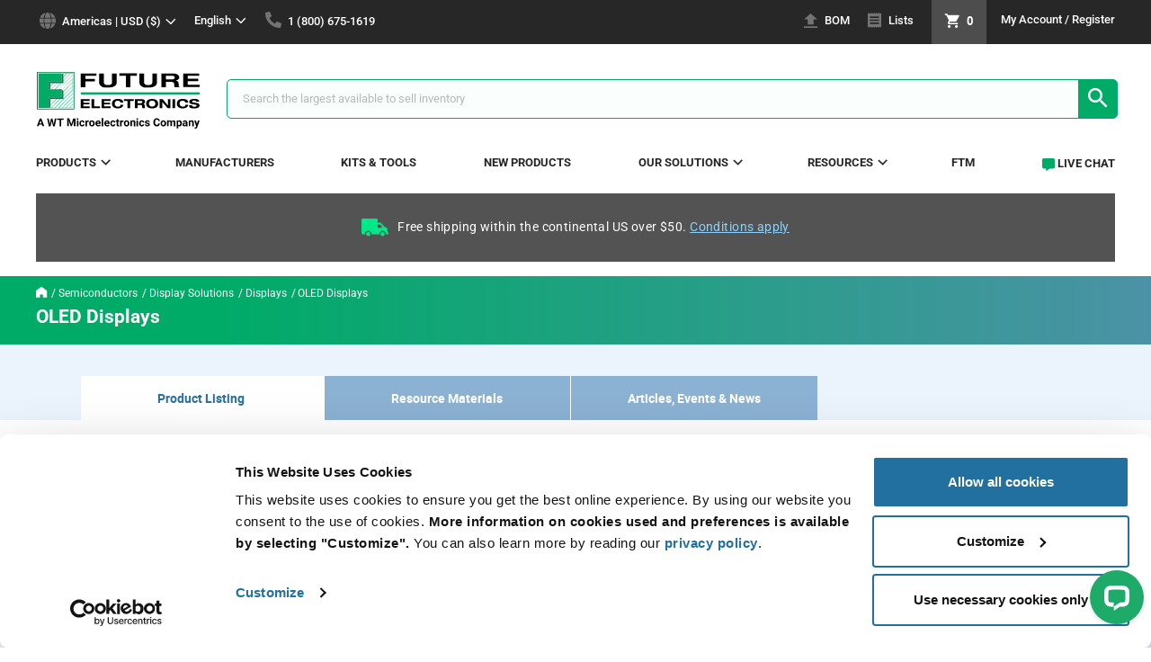

--- FILE ---
content_type: text/html;charset=UTF-8
request_url: https://www.futureelectronics.com/c/semiconductors/lcd-display-solutions--displays--oled/products
body_size: 33910
content:
<!DOCTYPE html><!--[if lte IE 9]> <html lang="en" class="ie ie9"><![endif]--><!--[if !IE]> --><html lang="en"><!-- <![endif]--><head>	
<script>
// akam-sw.js install script version 1.3.6
"serviceWorker"in navigator&&"find"in[]&&function(){var e=new Promise(function(e){"complete"===document.readyState||!1?e():(window.addEventListener("load",function(){e()}),setTimeout(function(){"complete"!==document.readyState&&e()},1e4))}),n=window.akamServiceWorkerInvoked,r="1.3.6";if(n)aka3pmLog("akam-setup already invoked");else{window.akamServiceWorkerInvoked=!0,window.aka3pmLog=function(){window.akamServiceWorkerDebug&&console.log.apply(console,arguments)};function o(e){(window.BOOMR_mq=window.BOOMR_mq||[]).push(["addVar",{"sm.sw.s":e,"sm.sw.v":r}])}var i="/akam-sw.js",a=new Map;navigator.serviceWorker.addEventListener("message",function(e){var n,r,o=e.data;if(o.isAka3pm)if(o.command){var i=(n=o.command,(r=a.get(n))&&r.length>0?r.shift():null);i&&i(e.data.response)}else if(o.commandToClient)switch(o.commandToClient){case"enableDebug":window.akamServiceWorkerDebug||(window.akamServiceWorkerDebug=!0,aka3pmLog("Setup script debug enabled via service worker message"),v());break;case"boomerangMQ":o.payload&&(window.BOOMR_mq=window.BOOMR_mq||[]).push(o.payload)}aka3pmLog("akam-sw message: "+JSON.stringify(e.data))});var t=function(e){return new Promise(function(n){var r,o;r=e.command,o=n,a.has(r)||a.set(r,[]),a.get(r).push(o),navigator.serviceWorker.controller&&(e.isAka3pm=!0,navigator.serviceWorker.controller.postMessage(e))})},c=function(e){return t({command:"navTiming",navTiming:e})},s=null,m={},d=function(){var e=i;return s&&(e+="?othersw="+encodeURIComponent(s)),function(e,n){return new Promise(function(r,i){aka3pmLog("Registering service worker with URL: "+e),navigator.serviceWorker.register(e,n).then(function(e){aka3pmLog("ServiceWorker registration successful with scope: ",e.scope),r(e),o(1)}).catch(function(e){aka3pmLog("ServiceWorker registration failed: ",e),o(0),i(e)})})}(e,m)},g=navigator.serviceWorker.__proto__.register;if(navigator.serviceWorker.__proto__.register=function(n,r){return n.includes(i)?g.call(this,n,r):(aka3pmLog("Overriding registration of service worker for: "+n),s=new URL(n,window.location.href),m=r,navigator.serviceWorker.controller?new Promise(function(n,r){var o=navigator.serviceWorker.controller.scriptURL;if(o.includes(i)){var a=encodeURIComponent(s);o.includes(a)?(aka3pmLog("Cancelling registration as we already integrate other SW: "+s),navigator.serviceWorker.getRegistration().then(function(e){n(e)})):e.then(function(){aka3pmLog("Unregistering existing 3pm service worker"),navigator.serviceWorker.getRegistration().then(function(e){e.unregister().then(function(){return d()}).then(function(e){n(e)}).catch(function(e){r(e)})})})}else aka3pmLog("Cancelling registration as we already have akam-sw.js installed"),navigator.serviceWorker.getRegistration().then(function(e){n(e)})}):g.call(this,n,r))},navigator.serviceWorker.controller){var u=navigator.serviceWorker.controller.scriptURL;u.includes("/akam-sw.js")||u.includes("/akam-sw-preprod.js")||u.includes("/threepm-sw.js")||(aka3pmLog("Detected existing service worker. Removing and re-adding inside akam-sw.js"),s=new URL(u,window.location.href),e.then(function(){navigator.serviceWorker.getRegistration().then(function(e){m={scope:e.scope},e.unregister(),d()})}))}else e.then(function(){window.akamServiceWorkerPreprod&&(i="/akam-sw-preprod.js"),d()});if(window.performance){var w=window.performance.timing,l=w.responseEnd-w.responseStart;c(l)}e.then(function(){t({command:"pageLoad"})});var k=!1;function v(){window.akamServiceWorkerDebug&&!k&&(k=!0,aka3pmLog("Initializing debug functions at window scope"),window.aka3pmInjectSwPolicy=function(e){return t({command:"updatePolicy",policy:e})},window.aka3pmDisableInjectedPolicy=function(){return t({command:"disableInjectedPolicy"})},window.aka3pmDeleteInjectedPolicy=function(){return t({command:"deleteInjectedPolicy"})},window.aka3pmGetStateAsync=function(){return t({command:"getState"})},window.aka3pmDumpState=function(){aka3pmGetStateAsync().then(function(e){aka3pmLog(JSON.stringify(e,null,"\t"))})},window.aka3pmInjectTiming=function(e){return c(e)},window.aka3pmUpdatePolicyFromNetwork=function(){return t({command:"pullPolicyFromNetwork"})})}v()}}();</script>
<script data-cookieconsent="ignore">
    window.dataLayer = window.dataLayer || [];

    
        
        
            productListingPage();
        
        
        
        
        
        
    

    
        function productListingPage() {
            dataLayer.push(
                {
                    

"event": "PV",
"page": {
     "language": "en",
     "region": getRegion(),
     "currency": "USD",
     "site": getSite(),
     "pageType": getPageType(),
},
"user": {
    'visitorLoginState': getVisitorLoginState(),
    'userId': "",
    'iseID': "",
    'userType': getUserType()
},

                    "ecommerce": {
                        'currencyCode': "USD",
                        "impressions": [
                            
                                {
                                    "name": "IS01EBFRGB",
                                    "id": "6053124",
                                    
                                        
                                        
                                            "price": "52.09",
                                        
                                    
                                    "brand": "NKK",
                                    "category": "semiconductors/lcd-display-solutions/displays/oled",
                                    
                                        
                                        
                                            "variant": "bag",
                                        
                                    
                                    
                                    	
                                        
                                        
                                            "list": "category",
                                        
                                    
                                    "position": "1",
                                    "dimension6": "NKK Switches",
                                    
                                        
                                        
                                        
                                            "dimension7": "web",
                                        
                                    
                                    
                                        
                                        
                                            "dimension11": "out of stock",
                                        
                                    
                                    
                                        
                                            "dimension12": "inventory",
                                        
                                        
                                    
                                },
                            
                                {
                                    "name": "IS15BAFP4CF",
                                    "id": "5053124",
                                    
                                        
                                        
                                            "price": "35.80",
                                        
                                    
                                    "brand": "NKK",
                                    "category": "semiconductors/lcd-display-solutions/displays/oled",
                                    
                                        
                                        
                                            "variant": "bag",
                                        
                                    
                                    
                                    	
                                        
                                        
                                            "list": "category",
                                        
                                    
                                    "position": "2",
                                    "dimension6": "NKK Switches",
                                    
                                        
                                        
                                        
                                            "dimension7": "web",
                                        
                                    
                                    
                                        
                                        
                                            "dimension11": "out of stock",
                                        
                                    
                                    
                                        
                                            "dimension12": "inventory",
                                        
                                        
                                    
                                },
                            
                                {
                                    "name": "IS15BBFP4RGB",
                                    "id": "4053124",
                                    
                                        
                                        
                                            "price": "43.32",
                                        
                                    
                                    "brand": "NKK",
                                    "category": "semiconductors/lcd-display-solutions/displays/oled",
                                    
                                        
                                        
                                            "variant": "bag",
                                        
                                    
                                    
                                    	
                                        
                                        
                                            "list": "category",
                                        
                                    
                                    "position": "3",
                                    "dimension6": "NKK Switches",
                                    
                                        
                                        
                                        
                                            "dimension7": "web",
                                        
                                    
                                    
                                        
                                        
                                            "dimension11": "out of stock",
                                        
                                    
                                    
                                        
                                            "dimension12": "inventory",
                                        
                                        
                                    
                                },
                            
                                {
                                    "name": "IS15BSBFP4RGB",
                                    "id": "3053124",
                                    
                                        
                                        
                                            "price": "43.32",
                                        
                                    
                                    "brand": "NKK",
                                    "category": "semiconductors/lcd-display-solutions/displays/oled",
                                    
                                        
                                        
                                            "variant": "bag",
                                        
                                    
                                    
                                    	
                                        
                                        
                                            "list": "category",
                                        
                                    
                                    "position": "4",
                                    "dimension6": "NKK Switches",
                                    
                                        
                                        
                                        
                                            "dimension7": "web",
                                        
                                    
                                    
                                        
                                        
                                            "dimension11": "out of stock",
                                        
                                    
                                    
                                        
                                            "dimension12": "inventory",
                                        
                                        
                                    
                                },
                            
                                {
                                    "name": "IS15ESBFP4RGB",
                                    "id": "6046972",
                                    
                                        
                                        
                                            "price": "52.09",
                                        
                                    
                                    "brand": "NKK",
                                    "category": "semiconductors/lcd-display-solutions/displays/oled",
                                    
                                        
                                        
                                            "variant": "box",
                                        
                                    
                                    
                                    	
                                        
                                        
                                            "list": "category",
                                        
                                    
                                    "position": "5",
                                    "dimension6": "NKK Switches",
                                    
                                        
                                        
                                        
                                            "dimension7": "web",
                                        
                                    
                                    
                                        
                                        
                                            "dimension11": "out of stock",
                                        
                                    
                                    
                                        
                                            "dimension12": "inventory",
                                        
                                        
                                    
                                },
                            
                                {
                                    "name": "LOD-H12864GP-W-UR",
                                    "id": "3102736",
                                    
                                        
                                        
                                            "price": "31.25",
                                        
                                    
                                    "brand": "LUM",
                                    "category": "semiconductors/lcd-display-solutions/displays/oled",
                                    
                                        
                                        
                                            "variant": "box",
                                        
                                    
                                    
                                    	
                                        
                                        
                                            "list": "category",
                                        
                                    
                                    "position": "6",
                                    "dimension6": "Lumex",
                                    
                                        
                                        
                                        
                                            "dimension7": "web",
                                        
                                    
                                    
                                        
                                        
                                            "dimension11": "out of stock",
                                        
                                    
                                    
                                        
                                            "dimension12": "inventory",
                                        
                                        
                                    
                                },
                            
                                {
                                    "name": "IS15EBFP4RGB",
                                    "id": "8053124",
                                    
                                        
                                        
                                            "price": "52.09",
                                        
                                    
                                    "brand": "NKK",
                                    "category": "semiconductors/lcd-display-solutions/displays/oled",
                                    
                                        
                                        
                                            "variant": "tray",
                                        
                                    
                                    
                                    	
                                        
                                        
                                            "list": "category",
                                        
                                    
                                    "position": "7",
                                    "dimension6": "NKK Switches",
                                    
                                        
                                        
                                        
                                            "dimension7": "web",
                                        
                                    
                                    
                                        
                                        
                                            "dimension11": "out of stock",
                                        
                                    
                                    
                                        
                                            "dimension12": "inventory",
                                        
                                        
                                    
                                },
                            
                                {
                                    "name": "ISF15ACP4",
                                    "id": "1053125",
                                    
                                        
                                        
                                            "price": "115.38",
                                        
                                    
                                    "brand": "NKK",
                                    "category": "semiconductors/lcd-display-solutions/displays/oled",
                                    
                                        
                                        
                                            "variant": "tray",
                                        
                                    
                                    
                                    	
                                        
                                        
                                            "list": "category",
                                        
                                    
                                    "position": "8",
                                    "dimension6": "NKK Switches",
                                    
                                        
                                        
                                        
                                            "dimension7": "web",
                                        
                                    
                                    
                                        
                                        
                                            "dimension11": "out of stock",
                                        
                                    
                                    
                                        
                                            "dimension12": "inventory",
                                        
                                        
                                    
                                },
                            
                                {
                                    "name": "WEO012864LWAP3N00F00",
                                    "id": "6117236",
                                    
                                        
                                        
                                            "price": "7.95",
                                        
                                    
                                    "brand": "WS1",
                                    "category": "semiconductors/lcd-display-solutions/displays/oled",
                                    
                                        
                                        
                                            "variant": "tray",
                                        
                                    
                                    
                                    	
                                        
                                        
                                            "list": "category",
                                        
                                    
                                    "position": "9",
                                    "dimension6": "Winstar Display",
                                    
                                        
                                        
                                        
                                            "dimension7": "web",
                                        
                                    
                                    
                                        
                                        
                                            "dimension11": "out of stock",
                                        
                                    
                                    
                                        
                                            "dimension12": "inventory",
                                        
                                        
                                    
                                },
                            
                        ]
                    }
                }
            );
        }
    

    function getRegion() {
        
            
            
            
            
                return "americas"
            
        
    }

    function getSite() {
        
            
            
                return "global"
            
        
    }

    function getVisitorLoginState() {
        
            
                return "false"
            
            
        
    }

    function getUserType() {
        
            
            
                return "web"
            
        
    }

    

    

    function allPages() {
        dataLayer.push(
            {
                

"event": "PV",
"page": {
     "language": "en",
     "region": getRegion(),
     "currency": "USD",
     "site": getSite(),
     "pageType": getPageType(),
},
"user": {
    'visitorLoginState': getVisitorLoginState(),
    'userId': "",
    'iseID': "",
    'userType': getUserType()
},

            }
        )
    }

    function getPageType() {
        
            
            
                return 'plp';
            
            
            
            
            
            
            
            
            
            
            
            
            
            
            
            
            
        
    }

    

    

    function wishListForm(formName, addEntireList, isMobile, rowId) {
        var totalWishListItems = document.getElementById('wishlists').getElementsByTagName("li").length;
        var products = [];
        for(var i = 0; i < totalWishListItems; i++) {
            if(document.getElementById("chk"+i).checked || addEntireList || isMobile) {
                if(isMobile) {
                    i = rowId;
                }
                var currency = document.getElementById(formName+i).elements['currency'].value;
                var name = document.getElementById(formName+i).elements['name'].value;
                var id = document.getElementById(formName+i).elements['id'].value;
                var price = document.getElementById(formName+i).elements['price'].value;
                var quantity = document.getElementById(formName+i).elements['quantity'].value;
                var brand = document.getElementById(formName+i).elements['brand'].value;
                var category = document.getElementById(formName+i).elements['category'].value;
                var variant = document.getElementById(formName+i).elements['variant'].value;
                var dimension6 = document.getElementById(formName+i).elements['dimension6'].value;
                var dimension7 = document.getElementById(formName+i).elements['dimension7'].value;
                var dimension12 = document.getElementById(formName+i).elements['dimension12'].value;
                var description = document.getElementById(formName+i).elements['description'].value;
                var imageURL = document.getElementById(formName+i).elements['imageURL'].value;

                var product = {
                    "currency": currency,
                    "name": name,
                    "id": id,
                    "price": price,
                    "quantity": quantity,
                    "brand": brand,
                    "category": category,
                    "variant": getVariantType(variant),
                    "dimension6": dimension6,
                    "dimension7": dimension7,
                    "dimension12": dimension12,
                    "description": description,
                    "imageUrl": imageURL
                }
                products.push(product);
                if(isMobile) {
                    break;
                }
            }
        }

        dataLayer.push({
            "event": "addToCart",
                "ecommerce": {
                    "currencyCode": "USD",
                    "add": {
                        "products": products
                    }
                }
            }
        );
    }

    function productClickPLP(formName) {
        var currency = document.getElementById(formName).elements['currency'].value;
        var name = document.getElementById(formName).elements['name'].value;
        var id = document.getElementById(formName).elements['id'].value;
        var contractPrice = document.getElementById(formName).elements['contractPrice'];
        var price = document.getElementById(formName).elements['productPostSinglePrice'];
        if(contractPrice.value !== "") {
            price = contractPrice.value;
        } else {
            price = price.value;
        }
        var brand = document.getElementById(formName).elements['brand'].value;
        var category = document.getElementById(formName).elements['category'].value;
        var variant = document.getElementById(formName).elements['variant'].value;
        var position = document.getElementById(formName).elements['position'].value;
        var dimension6 = document.getElementById(formName).elements['dimension6'].value;
        var dimension7 = document.getElementById(formName).elements['dimension7'].value;
        var dimension11 = document.getElementById(formName).elements['dimension11'].value;
        var dimension12 = document.getElementById(formName).elements['dimension12'].value;

        dataLayer.push({
            "event": "productClick",
            "ecommerce": {
                    "click": {
                        "actionField": {
                            "list": getList(),
                        },
                        "products": [
                            {
                                "name": name,
                                "id": id,
                                "price": price,
                                "brand": brand,
                                "category": category,
                                "variant": variant,
                                "position": position,
                                "dimension6": dimension6,
                                "dimension7": dimension7,
                                "dimension11": dimension11,
                                "dimension12": dimension12,
                            }
                        ]
                    }
                }
        });
    }

    function productClick(formName, productCode) {
        var mpn = document.getElementById(formName).elements['productPostMpn'].value;
        var id = document.getElementById(formName).elements['productCodePost'].value;
        var quantity = document.getElementById(formName).elements['qty'].value;
        var quantityField = formName.replace('addToCartForm', 'quantity_');
        var quantity = $('#' + quantityField).val();
        var price;
        var contractPrice = document.getElementById(formName).elements['contractPrice'];
        if((contractPrice !== undefined) && (contractPrice)) {
            price = contractPrice.value;
        } else {
            price = getVolumePrice(formName, quantity);
        }
        var brand = document.getElementById(formName).elements['productPostBrand'].value;
        var category = document.getElementById(formName).elements['productPostCategory'].value;
        var variant = document.getElementById(formName).elements['productPostVariant'].value;

        
            
            
                var position = document.getElementById('actions-container-for-ProductListComponent' + productCode).parentElement.id;
            
        

        var dimension6 = document.getElementById(formName).elements['productPostManufacturer'].value;
        var dimension7 = document.getElementById(formName).elements['productPostPriceType'].value;
        var dimension11 = document.getElementById(formName).elements['productPostStock'].value;
        var dimension12 = document.getElementById(formName).elements['dimension12'].value;

        dataLayer.push({
            "event": "productClick",
            "ecommerce": {
                    "click": {
                        "actionField": {
                            "list": getList(),
                        },
                        "products": [
                            {
                                "name": mpn,
                                "id": id,
                                "price": price,
                                "brand": brand,
                                "category": category,
                                "variant": variant,
                                "position": position,
                                "dimension6": dimension6,
                                "dimension7": dimension7,
                                "dimension11": dimension11,
                                "dimension12": dimension12,
                            }
                        ]
                    }
                }
        });
        addToCart(formName);
    }

    
        function addToCart(formName) {
            var mpn = document.getElementById(formName).elements['productPostMpn'].value;
            var id = document.getElementById(formName).elements['productCodePost'].value;
            var quantityField = formName.replace('addToCartForm', 'quantity_');
            var quantity = $('#' + quantityField).val();
            var price;
            var contractPrice = document.getElementById(formName).elements['contractPrice'];
            if((contractPrice !== undefined) && (contractPrice)) {
                price = contractPrice.value;
            } else {
                price = getVolumePrice(formName, quantity);
            }
            var brand = document.getElementById(formName).elements['productPostBrand'].value;
            var category = document.getElementById(formName).elements['productPostCategory'].value;
            var variant = document.getElementById(formName).elements['productPostVariant'].value;
            var dimension6 = document.getElementById(formName).elements['productPostManufacturer'].value;
            var dimension7 = document.getElementById(formName).elements['productPostPriceType'].value;
            var dimension12 = document.getElementById(formName).elements['dimension12'].value;
            var description = document.getElementById(formName).elements['description'].value;
            var imageURL = document.getElementById(formName).elements['imageURL'].value;

            dataLayer.push({
                "event": "addToCart",
                    "ecommerce": {
                        "currencyCode": "USD",
                        "add": {
                            "products": [
                                {
                                    "name": mpn,
                                    "id": id,
                                    "price": price,
                                    "quantity": quantity,
                                    "brand": brand,
                                    "category": category,
                                    "variant": variant,
                                    "dimension6": dimension6,
                                    "dimension7": dimension7,
                                    "dimension12": dimension12,
                                    "description": description,
                                    "imageUrl": imageURL
                                }
                            ]
                        }
                    }
                }
            );
        }
    

    function addSharedCartToCart(cartEntries) {
        var products = [];
        var numberOfEntries = cartEntries;

        for(var i = 0; i < numberOfEntries; i++) {
            var form = $('#sharedCartForm' + i);

            var name = form.find('input[name=mpn]').val();
            var id = form.find('input[name=id]').val();
            var price = form.find('input[name=price]').val();
            var quantity = form.find('input[name=quantity]').val();
            var brand = form.find('input[name=brand]').val();
            var category = form.find('input[name=category]').val();
            var variant = form.find('input[name=variant]').val();
            var dimension6 = form.find('input[name=dimension6]').val();
            var dimension7 = form.find('input[name=dimension7]').val();
            var dimension12 = form.find('input[name=dimension12]').val();

            var product = {
                "name": name,
                "id": id,
                "price": price,
                "quantity": quantity,
                "brand": brand,
                "category": category,
                "variant": getVariantType(variant),
                "dimension6": dimension6,
                "dimension7": dimension7,
                "dimension12": dimension12,
            }
            products.push(product);
        }

        dataLayer.push({
            "event": "addToCart",
                "ecommerce": {
                    "currencyCode": "USD",
                    "add": {
                        "products": products
                    }
                }
            }
        );
    }

    
        function addToCartPDP(formName) {
            var quantity = document.getElementById(formName).elements['qty'].value;
            dataLayer.push({
                "event": "addToCart",
                    "ecommerce": {
                        "currencyCode": "USD",
                        "add": {
                            "products": [
                                {
                                    'name': "",
                                    'id': "",
                                    
                                        
                                        
                                        
                                        
                                            'price': "",
                                        
                                    
                                    
                                        
                                        
                                            "quantity": quantity,
                                        
                                    
                                    'brand': "",
                                    'category': "",
                                    
                                        
                                        
                                            
                                        
                                    
                                    "dimension6": "",
                                    "dimension7": "buy",
                                    
                                        
                                        
                                        
                                            "dimension7": "web",
                                        
                                    
                                    
                                        
                                        
                                            "dimension12": "",
                                        
                                    
                                    "description": "",
                                    
                        "imageUrl": "https://www.futureelectronics.com/_ui/addons/febrowseaddon/responsive/theme-green/images/missing_product.jpg",
                    
                                }
                            ]
                        }
                    }
                }
            );
        }
    

    var deleteIndex;
    function beforeProductRemoveSingle(formIndex) {
        deleteIndex = formIndex;
    }

    function productRemoveSingle() {
        var form = $('#updateCartForm' + deleteIndex);

        var currency = form.find('input[name=currency]').val();
        var name = form.find('input[name=mpn]').val();
        var id = form.find('input[name=productCode]').val();
        var price = form.find('input[name=price]').val();
        var quantity = form.find('input[name=initialQuantity]').val();
        var brand = form.find('input[name=brand]').val();
        var category = form.find('input[name=category]').val();
        var variant = form.find('input[name=variant]').val();
        var dimension6 = form.find('input[name=dimension6]').val();
        var dimension7 = form.find('input[name=dimension7]').val();
        var dimension12 = form.find('input[name=dimension12]').val();

        dataLayer.push({
            "event": "productRemove",
                "ecommerce": {
                    "currencyCode": "USD",
                    "remove": {
                        "products": [
                            {
                                "name": name,
                                "id": id,
                                "price": price,
                                "quantity": quantity,
                                "brand": brand,
                                "category": category,
                                "variant": getVariantType(variant),
                                "dimension6": dimension6,
                                "dimension7": dimension7,
                                "dimension12": dimension12,
                            }
                        ]
                    }
                }
            }
        );
    }

    function productRemove() {
        var products = [];

        $("[name='selectCartItem']:checked").each(function(index) {
            var cartEntry = $(this).parent().parent().parent().attr('id');
            var formIndex = cartEntry.charAt(cartEntry.length-1)
            var form = $('#updateCartForm' + formIndex);

            var currency = form.find('input[name=currency]').val();
            var name = form.find('input[name=mpn]').val();
            var id = form.find('input[name=productCode]').val();
            var price = form.find('input[name=price]').val();
            var quantity = form.find('input[name=initialQuantity]').val();
            var brand = form.find('input[name=brand]').val();
            var category = form.find('input[name=category]').val();
            var gtmCategory = prepareGtmCategory(category);
            var variant = form.find('input[name=variant]').val().toLowerCase();
            var dimension6 = form.find('input[name=dimension6]').val();
            var dimension7 = form.find('input[name=dimension7]').val();
            var dimension12 = form.find('input[name=dimension12]').val();

            var product = {
                "name": name,
                "id": id,
                "price": price,
                "quantity": quantity,
                "brand": brand,
                "category": gtmCategory,
                "variant": variant,
                "dimension6": dimension6,
                "dimension7": dimension7,
                "dimension12": dimension12,
            }
            products.push(product);
        });

        dataLayer.push({
            "event": "productRemove",
                "ecommerce": {
                    "currencyCode": "USD",
                    "remove": {
                        "products": products
                    }
                }
            }
        );
    }

    function addToCartBOM(hasUnresolvedItems) {
        var products = [];

        if(($(".js-unresolved:checked").length == 0) || (hasUnresolvedItems)) {
            var formName = "#bomEntryForm";

            $(".js-mpn-line-item:checked:not('.js-unresolved')").each(function(index) {
                index = $(this).parent().parent().attr('id');
                var currency = $(formName+index).find('input[name=currency]').val()
                var name = $(formName+index).find('input[name=mpn]').val()
                var id = $(formName+index).find('input[name=id]').val()
                var price = $(formName+index).find('input[name=price]').val()
                var quantity = $(formName+index).find('input[name=quantity]').val()
                var brand = $(formName+index).find('input[name=brand]').val()
                var category = $(formName+index).find('input[name=category]').val()
                var variant = $(formName+index).find('input[name=variant]').val()
                var dimension6 = $(formName+index).find('input[name=dimension6]').val()
                var dimension7 = $(formName+index).find('input[name=dimension7]').val()
                var dimension12 = $(formName+index).find('input[name=dimension12]').val()
                var description = $(formName+index).find('input[name=description]').val()
                var imageURL = $(formName+index).find('input[name=imageURL]').val()

                var product = {
                    "name": name,
                    "id": id,
                    "price": price,
                    "quantity": quantity,
                    "brand": brand,
                    "category": category,
                    "variant": getVariantType(variant),
                    "dimension6": dimension6,
                    "dimension7": dimension7,
                    "dimension12": dimension12,
                    "description": description,
                    "imageUrl": imageURL
                }
                products.push(product);
            });
            dataLayer.push({
                "event": "addToCart",
                    "ecommerce": {
                        "currencyCode": "USD",
                        "add": {
                            "products": products
                        }
                    }
                }
            );
        }
    }

    function prepareGtmCategory(category) {
        if(category.length != 0) {
            if(category.indexOf("/p/") == 0) {
                category = category.replace("/p/", "");
            }
            if(category.indexOf("/") > -1) {
                category = category.substring(0, category.lastIndexOf("/"))
            }
            if(category.indexOf("--") > -1) {
                category = category.replace(/--/g, "/");
            }
        }
        return category;
    }

    function getVolumePrice(formName, selectedQty) {
        var quantity;
        if(selectedQty !== undefined) {
            quantity = Number(selectedQty);
        } else {
            quantity = Number(document.getElementById(formName).elements['qty'].value);
        }
        var numberOfPrices = document.getElementById(formName).elements['numberOfPrices'].value;
        for(var i = numberOfPrices - 1; i >= 0; i--) {
            var minQuantity = Number(document.getElementById(formName).elements['volumePriceMinQty' + i].value);
            if(quantity >= minQuantity) {
                var volumePrice = document.getElementById(formName).elements['volumePrice' + i].value;
                if(selectedQty === undefined) {
                    return priceFormatter(volumePrice)
                }
                return volumePrice;
            }
        }
        if(volumePrice === undefined) {
            volumePrice = document.getElementById(formName).elements['volumePrice0'].value;
            if(selectedQty === undefined) {
                return priceFormatter(volumePrice)
            }
            return volumePrice;
        }
    }

    function priceFormatter(volumePrice) {
        if((volumePrice.indexOf(".0") == volumePrice.length-2) || (volumePrice.indexOf(",0") == volumePrice.length-2)) {
            volumePrice = volumePrice + "0";
        }
        return volumePrice;
    }

    function getList() {
        
            
            
            
                return "category"
            
        
    }

    function getVariantType(variant) {
        switch (variant) {
            case "MINI_REEL":
                return "mini reel";
            case "AMMO":
                return "ammo pack";
            case "BULK":
                return "bulk";
            case "DIE":
                return "die";
            case "KIT":
                return "kit";
            case "ROLL":
                return "roll";
            case "STRP":
                return "strip";
            case "TRAY":
                return "tray";
            case "TUBE":
                return "tube";
            case "REEL":
                return "reel";
            case "CUTT":
                return "cut tape";
            case "BOX":
                return "box";
            case "BAG":
                return "bag";
            case "SAMPLES":
                return "samples";
            case "STDMFR":
                return "std. mfr. pkg";
            case "BSTR":
                return "blister pack";
        }
    }

</script><!-- Google Tag Manager -->
<script data-cookieconsent="ignore">
  (function(w,d,s,l,i) {
    w[l]=w[l]||[];w[l].push({
        'gtm.start': new Date().getTime(),event:'gtm.js'
      });
    var f=d.getElementsByTagName(s)[0], j=d.createElement(s),dl=l!='dataLayer'?'&l='+l:'';
    j.async=true;
    j.src= 'https://www.googletagmanager.com/gtm.js?id='+i+dl;
    f.parentNode.insertBefore(j,f);
  })
  (window,document,'script','dataLayer',"GTM-WJCPQKJ");
</script><!-- End Google Tag Manager -->
<script type="text/javascript">
  var _elqQ = _elqQ || [];
  _elqQ.push(['elqSetSiteId', '736472']);
  _elqQ.push(['elqUseFirstPartyCookie', 'trk.futureelectronics.com']);
  _elqQ.push(['elqTrackPageView']);

  (function() {
    function async_load() {
      var s = document.createElement('script'); s.type = 'text/javascript';
      s.async = true;
      s.src = '//img.en25.com/i/elqCfg.min.js';
      var x = document.getElementsByTagName('script')[0];
      x.parentNode.insertBefore(s, x);
    }
    if(window.addEventListener) window.addEventListener('DOMContentLoaded', async_load, false);
    else if (window.attachEvent) window.attachEvent('onload', async_load);
  })();
</script>
<script>
  function elqGetGuidCookieValue() {
    var name, value, index, cookies=document.cookie.split(';');
    for (var i = 0; i < cookies.length; i++) {
      index = cookies[i].indexOf('=');
      if (index > 0 && cookies[i].length > index + 1) {
        name = cookies[i].substr(0, index).trim();
        if (name == 'ELOQUA') {
          value = cookies[i].substr(index + 1);
          var subCookies = value.split("&");
          for (var l = 0; 1 < subCookies.length; l++) {
            var subCookie = subCookies[l].split("=");
            if (subCookie.length == 2 && subCookie[0] == 'GUID') {
              return subCookie[1];
            }
          }
        }
      }
    }
    return '';
  }
</script>
<script type="text/javascript" src="/_ui/shared/js/analyticsmediator.js" async></script>	
<script src="/_ui/addons/smarteditaddon/shared/common/js/webApplicationInjector.js"></script>
<script src="/_ui/addons/smarteditaddon/shared/common/js/reprocessPage.js"></script>
<script src="/_ui/addons/smarteditaddon/shared/common/js/adjustComponentRenderingToSE.js"></script>
<script src="https://cdn.optimizely.com/js/18570490217.js"></script>
<script data-ad-client="ca-pub-3000425861010028" async src="https://pagead2.googlesyndication.com/pagead/js/adsbygoogle.js"></script><title>Buy OLED Displays Products Online | Future Electronics</title><meta name="google-site-verification" content="T3pa0c-rtKA8LNDH7x3QCaPtq7SPl6vPrAyY6tdtfT4" /><meta name="facebook-domain-verification" content="uzxjfl1ovizq3pwi9kh4dpopnj7ngt" />
<script type="application/ld+json">
        {"@context":"https://schema.org/","@graph":[{"@type":"Organization","name":"Future Electronics","legalName":"Future Electronics, Inc.","url":"https://www.futureelectronics.com","logo":"https://www.futureelectronics.com/medias/sys_master/images/images/9473568800798/logo-dp.png","contactPoint":{"@type":"ContactPoint","contactType":"Customer Service"},"sameAs":["https://www.facebook.com/FutureElectronics/","https://www.youtube.com/channel/UCqzyHMbket3E1gS2mAPJ9UA","https://ca.linkedin.com/company/future-electronics","https://en.wikipedia.org/wiki/Future_Electronics","https://twitter.com/FutureElec"]}]}</script>
<script type="application/ld+json">
        {"@graph":[{"@type":"BreadcrumbList","itemListElement":[{"@type":"ListItem","position":"0","name":"Home","item":"https://www.futureelectronics.com"},{"@type":"ListItem","position":"1","name":"Semiconductors","item":"https://www.futureelectronics.com/c/semiconductors/products"},{"@type":"ListItem","position":"2","name":"Display Solutions","item":"https://www.futureelectronics.com/c/semiconductors/lcd-display-solutions/products"},{"@type":"ListItem","position":"3","name":"Displays","item":"https://www.futureelectronics.com/c/semiconductors/lcd-display-solutions--displays/products"},{"@type":"ListItem","position":"4","name":"OLED Displays","item":"https://www.futureelectronics.com/c/semiconductors/lcd-display-solutions--displays--oled/products"}]}]}</script><meta http-equiv="Content-Type" content="text/html; charset=utf-8" /><meta http-equiv="X-UA-Compatible" content="IE=edge"><meta name="viewport" content="width=device-width, initial-scale=1, maximum-scale=1, user-scalable=0"><meta itemprop="name"	content="Buy OLED Displays Products Online | Future Electronics"><meta property="og:type" content="Futureelectronics NorthAmerica Site" /><meta property="og:url" content="/c/semiconductors/lcd-display-solutions--displays--oled/products" /><meta property="og:title" content="Buy OLED Displays Products Online | Future Electronics" /><meta property="og:description" content="Browse OLED Displays at Future Electronics now. Filter OLED Displays by manufacturer and view product listings, quantity, stock, lead time and more." />	<meta name="twitter:card" content="summary" /><meta name="twitter:site" content="@FutureElec" /><meta name="twitter:title" content="Buy OLED Displays Products Online | Future Electronics"><meta name="twitter:description" content="Browse OLED Displays at Future Electronics now. Filter OLED Displays by manufacturer and view product listings, quantity, stock, lead time and more.">	<meta itemprop="description" content="Browse OLED Displays at Future Electronics now. Filter OLED Displays by manufacturer and view product listings, quantity, stock, lead time and more.">	<meta name="keywords" content="oled displays product, buy oled displays, oled displays price, oled displays inventory"><meta name="description" content="Browse OLED Displays at Future Electronics now. Filter OLED Displays by manufacturer and view product listings, quantity, stock, lead time and more."><link rel="shortcut icon" type="image/x-icon" media="all" href="/_ui/addons/febrowseaddon/responsive/theme-green/images/favicon.ico" /><link rel="stylesheet" type="text/css" media="all" href="/_ui/addons/febrowseaddon/responsive/theme-green/css/style.min.css?v=1.1" />	<link rel="stylesheet" type="text/css" media="all"	href="/_ui/addons/assistedservicestorefront/responsive/common/css/storeFinder.css?v=1.1" />	<link rel="stylesheet" type="text/css" media="all"	href="/_ui/addons/assistedservicestorefront/responsive/common/css/customer360.css?v=1.1" />	<link rel="stylesheet" type="text/css" media="all"	href="/_ui/addons/febrowseaddon/responsive/theme-green/css/febrowseaddon.min.css?v=1.1" />	<link rel="stylesheet" type="text/css" media="all"	href="/_ui/addons/smarteditaddon/responsive/common/css/smarteditaddon.css?v=1.1" />	<link rel="stylesheet" type="text/css" media="all" href="/_ui/addons/febrowseaddon/responsive/theme-green/css/categoryLanding.min.css?v=1.1" />	<!--[if lte IE 9]> 
<script src="/_ui/addons/febrowseaddon/responsive/theme-green/js/matchMedia.js"></script>
<script src="/_ui/addons/febrowseaddon/responsive/theme-green/js/matchMedia.addListener.js"></script><![endif]--><link rel="canonical" href=""/><link rel="x-default" href="" hreflang=""/>
<script charset='UTF-8'>
window['adrum-start-time'] = new Date().getTime();
(function(config){
    config.appKey = 'AD-AAB-AAM-SUH';
    config.adrumExtUrlHttp = '/_ui/addons/febrowseaddon/responsive/theme-green/js';
    config.adrumExtUrlHttps = '/_ui/addons/febrowseaddon/responsive/theme-green/js';
    config.beaconUrlHttp = 'http://col.eum-appdynamics.com';
    config.beaconUrlHttps = 'https://col.eum-appdynamics.com';
    config.xd = {enable : false};
})(window['adrum-config'] || (window['adrum-config'] = {}));
</script>
<script src='/_ui/addons/febrowseaddon/responsive/theme-green/js/adrum.js'></script>
<script src='https://future.componentsearchengine.com/common/plugin.js'></script>
<script>(window.BOOMR_mq=window.BOOMR_mq||[]).push(["addVar",{"rua.upush":"false","rua.cpush":"false","rua.upre":"false","rua.cpre":"false","rua.uprl":"false","rua.cprl":"false","rua.cprf":"false","rua.trans":"","rua.cook":"false","rua.ims":"false","rua.ufprl":"false","rua.cfprl":"false","rua.isuxp":"false","rua.texp":"norulematch","rua.ceh":"false","rua.ueh":"false","rua.ieh.st":"0"}]);</script>
                              <script>!function(a){var e="https://s.go-mpulse.net/boomerang/",t="addEventListener";if("False"=="True")a.BOOMR_config=a.BOOMR_config||{},a.BOOMR_config.PageParams=a.BOOMR_config.PageParams||{},a.BOOMR_config.PageParams.pci=!0,e="https://s2.go-mpulse.net/boomerang/";if(window.BOOMR_API_key="FZY6X-JY8DG-6YSL9-Q63AM-F37NR",function(){function n(e){a.BOOMR_onload=e&&e.timeStamp||(new Date).getTime()}if(!a.BOOMR||!a.BOOMR.version&&!a.BOOMR.snippetExecuted){a.BOOMR=a.BOOMR||{},a.BOOMR.snippetExecuted=!0;var i,_,o,r=document.createElement("iframe");if(a[t])a[t]("load",n,!1);else if(a.attachEvent)a.attachEvent("onload",n);r.src="javascript:void(0)",r.title="",r.role="presentation",(r.frameElement||r).style.cssText="width:0;height:0;border:0;display:none;",o=document.getElementsByTagName("script")[0],o.parentNode.insertBefore(r,o);try{_=r.contentWindow.document}catch(O){i=document.domain,r.src="javascript:var d=document.open();d.domain='"+i+"';void(0);",_=r.contentWindow.document}_.open()._l=function(){var a=this.createElement("script");if(i)this.domain=i;a.id="boomr-if-as",a.src=e+"FZY6X-JY8DG-6YSL9-Q63AM-F37NR",BOOMR_lstart=(new Date).getTime(),this.body.appendChild(a)},_.write("<bo"+'dy onload="document._l();">'),_.close()}}(),"".length>0)if(a&&"performance"in a&&a.performance&&"function"==typeof a.performance.setResourceTimingBufferSize)a.performance.setResourceTimingBufferSize();!function(){if(BOOMR=a.BOOMR||{},BOOMR.plugins=BOOMR.plugins||{},!BOOMR.plugins.AK){var e=""=="true"?1:0,t="",n="clofbjqxyzdjs2lqljca-f-6028c843f-clientnsv4-s.akamaihd.net",i="false"=="true"?2:1,_={"ak.v":"39","ak.cp":"1737116","ak.ai":parseInt("1061723",10),"ak.ol":"0","ak.cr":9,"ak.ipv":4,"ak.proto":"h2","ak.rid":"40c47943","ak.r":47376,"ak.a2":e,"ak.m":"dsca","ak.n":"essl","ak.bpcip":"18.220.80.0","ak.cport":41280,"ak.gh":"23.200.85.111","ak.quicv":"","ak.tlsv":"tls1.2","ak.0rtt":"","ak.0rtt.ed":"","ak.csrc":"-","ak.acc":"","ak.t":"1768970820","ak.ak":"hOBiQwZUYzCg5VSAfCLimQ==x+2lRqBlpA/8UcLEPjPbLTUKkErI0i/jhrJVdWe7V+crvtne+E4J0AlGtWlXdJll5p5rgcdaYvahhKsHD9ktxR0j9xhCQx04XeAndyPMVaA/E9ZuSySPBw1EJEJ1TDy5h7E9Q1Et+mAvSRnMPAcRCn5wsUWsXETC2++2BPF7jy3mj88hysaIEg0esU6nSqFaEwssrNTf8LEPlejoevybAIltCLegCsIbJdcY/OQYZn8uEaxHj7K03IQ7R7JtErZdYuxVKLXOg5kVMTOCpDqCFLP3fZMzfwQF352ST75td1oEiOAiNhdMIVfIRC6AdxLrwXn/8GPIEz63gmI7ZSRCyndDOdWer251FB7IwpRenuPfrWt5efNBDzYbZqm71Dm9R58GnYfPGp/qWVp6R/5HRpL0RFmkys3dZiNaQzkbYHw=","ak.pv":"52","ak.dpoabenc":"","ak.tf":i};if(""!==t)_["ak.ruds"]=t;var o={i:!1,av:function(e){var t="http.initiator";if(e&&(!e[t]||"spa_hard"===e[t]))_["ak.feo"]=void 0!==a.aFeoApplied?1:0,BOOMR.addVar(_)},rv:function(){var a=["ak.bpcip","ak.cport","ak.cr","ak.csrc","ak.gh","ak.ipv","ak.m","ak.n","ak.ol","ak.proto","ak.quicv","ak.tlsv","ak.0rtt","ak.0rtt.ed","ak.r","ak.acc","ak.t","ak.tf"];BOOMR.removeVar(a)}};BOOMR.plugins.AK={akVars:_,akDNSPreFetchDomain:n,init:function(){if(!o.i){var a=BOOMR.subscribe;a("before_beacon",o.av,null,null),a("onbeacon",o.rv,null,null),o.i=!0}return this},is_complete:function(){return!0}}}}()}(window);</script></head><body	class="global-body page-categoryLandingPage pageType-CategoryPage template-pages-addon--febrowseaddon-pages-category-productListPage smartedit-page-uid-categoryLandingPage smartedit-page-uuid-eyJpdGVtSWQiOiJjYXRlZ29yeUxhbmRpbmdQYWdlIiwiY2F0YWxvZ0lkIjoiZmVOQUNvbnRlbnRDYXRhbG9nIiwiY2F0YWxvZ1ZlcnNpb24iOiJPbmxpbmUifQ== smartedit-catalog-version-uuid-feNAContentCatalog/Online language-en ">	<!-- Google Tag Manager (noscript) --> <noscript><iframe src="https://www.googletagmanager.com/ns.html?id=GTM-WJCPQKJ" height="0" width="0" style="display:none;visibility:hidden"></iframe></noscript> <!-- End Google Tag Manager (noscript) -->	<input type="hidden" id="isAddToList" value="" />	<input type="hidden" id="isNoList" value="" />	<input type="hidden" id="billtoattribute"	data-auth-success=""	data-redirect-url="/"	data-lastattribute="" data-title="Select your Billing Account" />	<input type="hidden" id="checkoutloggedInUser" value="" />	<input type="hidden" id="billTo" value="" />	<input type="hidden" id="languagePatternUrl" value="" />	<input type="hidden" id="customerType" value="" />	<input type="hidden" id="productListSession"	value='' />	<input type="hidden" id="pageTypeSession"	value='' />	<input type="hidden" id="sharedCartCode"	value='' />	<input id="uiBlockMsg" type="hidden" value="Please Wait" />	<input type="hidden" id="isAnonymous" value="true" />	<div class="branding-mobile hidden-md hidden-lg hidden-sm">	<div class="js-mobile-logo">	</div>	</div>	<main data-currency-iso-code="USD">	<a href="#skip-to-content" class="skiptocontent" data-role="none">text.skipToContent</a>	<a href="#skiptonavigation" class="skiptonavigation" data-role="none">text.skipToNavigation</a>	<img class="hidden" src="/_ui/responsive/common/images/spinner.gif" /><link rel="dns-prefetch preconnect" href="//futureelectronics.sc.omtrdc.net"><link rel="dns-prefetch preconnect" href="//media.futureelectronics.com"> <header class="js-mainHeader js-rotw-mainHeader ">	<nav class="navigation navigation--top hidden-xs header-div-nav fe-todate fe-pt-0 ">	<div class="container" id="categoryLandingPage"> <ul class="nav__links--primary pull-left left-sec-site"> <li class="select-list" data-automation-ref="GL_Geo">	<div class="dropdown fe-theme country-select top-fixed-select"> <button class="select-label dropdown-toggle" type="button" data-toggle="dropdown"> <svg xmlns="http://www.w3.org/2000/svg" id="Layer_1" data-name="Layer 1" viewBox="0 0 17 17" class="globe-svg svg d-none replaced-svg"><defs><style>.cls-1{fill:#737373;}</style></defs><path id="solid_globe" data-name="solid globe" class="cls-1" d="M11.54,5.21C11,2.15,9.87,0,8.5,0S6,2.15,5.47,5.21ZM5.21,8.5c0,.73,0,1.47.11,2.2h6.36c.07-.73.11-1.46.11-2.19s0-1.47-.11-2.2H5.32C5.25,7,5.21,7.77,5.21,8.5ZM16.34,5.21A8.52,8.52,0,0,0,10.93.35a11.7,11.7,0,0,1,1.71,4.86ZM6.07.36A8.53,8.53,0,0,0,.66,5.21h3.7A11.66,11.66,0,0,1,6.07.36ZM16.71,6.31H12.78c.07.72.11,1.46.11,2.19s0,1.48-.11,2.2h3.93A8.63,8.63,0,0,0,17,8.5a8.5,8.5,0,0,0-.29-2.19ZM4.11,8.5a19.82,19.82,0,0,1,.12-2.19H.29a8.34,8.34,0,0,0,0,4.38H4.22C4.15,10,4.11,9.24,4.11,8.5Zm1.36,3.29C6,14.85,7.14,17,8.5,17s2.54-2.15,3-5.21Zm5.46,4.86a8.52,8.52,0,0,0,5.41-4.86h-3.7a11.56,11.56,0,0,1-1.71,4.86ZM.66,11.79a8.53,8.53,0,0,0,5.42,4.86,11.58,11.58,0,0,1-1.72-4.86Z"></path><path id="solid_globe-2" data-name="solid globe" d="M11.54,5.21C11,2.15,9.87,0,8.5,0S6,2.15,5.47,5.21ZM5.21,8.5c0,.73,0,1.47.11,2.2h6.36c.07-.73.11-1.46.11-2.19s0-1.47-.11-2.2H5.32C5.25,7,5.21,7.77,5.21,8.5ZM16.34,5.21A8.52,8.52,0,0,0,10.93.35a11.7,11.7,0,0,1,1.71,4.86ZM6.07.36A8.53,8.53,0,0,0,.66,5.21h3.7A11.66,11.66,0,0,1,6.07.36ZM16.71,6.31H12.78c.07.72.11,1.46.11,2.19s0,1.48-.11,2.2h3.93A8.63,8.63,0,0,0,17,8.5a8.5,8.5,0,0,0-.29-2.19ZM4.11,8.5a19.82,19.82,0,0,1,.12-2.19H.29a8.34,8.34,0,0,0,0,4.38H4.22C4.15,10,4.11,9.24,4.11,8.5Zm1.36,3.29C6,14.85,7.14,17,8.5,17s2.54-2.15,3-5.21Zm5.46,4.86a8.52,8.52,0,0,0,5.41-4.86h-3.7a11.56,11.56,0,0,1-1.71,4.86ZM.66,11.79a8.53,8.53,0,0,0,5.42,4.86,11.58,11.58,0,0,1-1.72-4.86Z"></path></svg>	Americas | USD ($)	<span class="caret"></span>	</button> <ul class="dropdown-menu dropdown-list"> <li class="default"><a href="javascript:void(0);">Region & Currency</a></li>	<li class="region"> <a href="javascript:void(0);" class="selected-curr"> Americas<span class="icon icon-FutureElectronics-Plus_V2 pull-right plux"></span> <span class="icon icon-FutureElectronics-Minus_V2 pull-right minus"></span> </a> <ul class="country-list"> <li class="other-currencies-nav">Other Currencies</li> <li> <a class="currency-select" href="javascript:void(0);" data-anonym-selectedSite="futureelectronics_northamerica" data-anonym-selectedIsoCode="CAD" data-anonym-selectedCountry=""> <span>CAD&nbsp;($)</span> </a> </li> <li class="selected active"> <a href="javascript:void(0);" data-anonym-selectedSite="futureelectronics_northamerica" data-anonym-selectedIsoCode="USD" data-anonym-selectedCountry=""> <span>USD&nbsp;($)</span> </a> </li> </ul> </li> <li class="region"> <a href="javascript:void(0);" class="selected-curr"> Asia Pacific<span class="icon icon-FutureElectronics-Plus_V2 pull-right plux"></span> <span class="icon icon-FutureElectronics-Minus_V2 pull-right minus"></span> </a> <ul class="country-list"> <li class="other-currencies-nav">Other Currencies</li> <li> <a class="currency-select" href="javascript:void(0);" data-anonym-selectedSite="futureelectronics_apac" data-anonym-selectedIsoCode="AUD" data-anonym-selectedCountry=""> <span>AUD&nbsp;($)</span> </a> </li> <li> <a class="currency-select" href="javascript:void(0);" data-anonym-selectedSite="futureelectronics_apac" data-anonym-selectedIsoCode="JPY" data-anonym-selectedCountry=""> <span>JPY&nbsp;(¥)</span> </a> </li> <li> <a class="currency-select" href="javascript:void(0);" data-anonym-selectedSite="futureelectronics_apac" data-anonym-selectedIsoCode="KRW" data-anonym-selectedCountry=""> <span>KRW&nbsp;(₩)</span> </a> </li> </ul> <ul class="country-list"> <li> <a class="currency-select" href="javascript:void(0);" data-anonym-selectedSite="futureelectronics_apac" data-anonym-selectedIsoCode="MYR" data-anonym-selectedCountry=""> <span>MYR&nbsp;(RM)</span> </a> </li> <li> <a class="currency-select" href="javascript:void(0);" data-anonym-selectedSite="futureelectronics_apac" data-anonym-selectedIsoCode="NZD" data-anonym-selectedCountry=""> <span>NZD&nbsp;($)</span> </a> </li> <li> <a class="currency-select" href="javascript:void(0);" data-anonym-selectedSite="futureelectronics_apac" data-anonym-selectedIsoCode="SGD" data-anonym-selectedCountry=""> <span>SGD&nbsp;($)</span> </a> </li> </ul> <ul class="country-list"> <li> <a class="currency-select" href="javascript:void(0);" data-anonym-selectedSite="futureelectronics_apac" data-anonym-selectedIsoCode="USD" data-anonym-selectedCountry=""> <span>USD&nbsp;($)</span> </a> </li> </ul> </li> <li class="region"> <a href="javascript:void(0);" class="selected-curr"> Europe, Middle East, Africa<span class="icon icon-FutureElectronics-Plus_V2 pull-right plux"></span> <span class="icon icon-FutureElectronics-Minus_V2 pull-right minus"></span> </a> <ul class="country-list"> <li class="other-currencies-nav">Other Currencies</li> <li> <a class="currency-select" href="javascript:void(0);" data-anonym-selectedSite="futureelectronics_emea" data-anonym-selectedIsoCode="CHF" data-anonym-selectedCountry=""> <span>CHF&nbsp;(CHF)</span> </a> </li> <li> <a class="currency-select" href="javascript:void(0);" data-anonym-selectedSite="futureelectronics_emea" data-anonym-selectedIsoCode="CZK" data-anonym-selectedCountry=""> <span>CZK&nbsp;(Kč)</span> </a> </li> <li> <a class="currency-select" href="javascript:void(0);" data-anonym-selectedSite="futureelectronics_emea" data-anonym-selectedIsoCode="DKK" data-anonym-selectedCountry=""> <span>DKK&nbsp;(kr)</span> </a> </li> </ul> <ul class="country-list"> <li> <a class="currency-select" href="javascript:void(0);" data-anonym-selectedSite="futureelectronics_emea" data-anonym-selectedIsoCode="EUR" data-anonym-selectedCountry=""> <span>EUR&nbsp;(€)</span> </a> </li> <li> <a class="currency-select" href="javascript:void(0);" data-anonym-selectedSite="futureelectronics_emea" data-anonym-selectedIsoCode="GBP" data-anonym-selectedCountry=""> <span>GBP&nbsp;(£)</span> </a> </li> <li> <a class="currency-select" href="javascript:void(0);" data-anonym-selectedSite="futureelectronics_emea" data-anonym-selectedIsoCode="HUF" data-anonym-selectedCountry=""> <span>HUF&nbsp;(Ft)</span> </a> </li> </ul> <ul class="country-list"> <li> <a class="currency-select" href="javascript:void(0);" data-anonym-selectedSite="futureelectronics_emea" data-anonym-selectedIsoCode="NOK" data-anonym-selectedCountry=""> <span>NOK&nbsp;(kr)</span> </a> </li> <li> <a class="currency-select" href="javascript:void(0);" data-anonym-selectedSite="futureelectronics_emea" data-anonym-selectedIsoCode="PLN" data-anonym-selectedCountry=""> <span>PLN&nbsp;(zl)</span> </a> </li> <li> <a class="currency-select" href="javascript:void(0);" data-anonym-selectedSite="futureelectronics_emea" data-anonym-selectedIsoCode="SEK" data-anonym-selectedCountry=""> <span>SEK&nbsp;(kr)</span> </a> </li> </ul> <ul class="country-list"> <li> <a class="currency-select" href="javascript:void(0);" data-anonym-selectedSite="futureelectronics_emea" data-anonym-selectedIsoCode="USD" data-anonym-selectedCountry=""> <span>USD&nbsp;($)</span> </a> </li> </ul> </li> </ul> </div> <form class="anonym-currency-form" action="/regionSwitch" method="post"><input type ="hidden" name="site" class="anonym-selectedSite" value=""/> <input type ="hidden" name="currentRegion" class="anonym-currentRegion" value="futureelectronics_northamerica"/> <input type="hidden" name="isocode" class="anonym-selectedIsoCode" value="USD"/> <input type="hidden" name="country" class="anonym-selectedCountry" value=""/> <input type="hidden" name="productCode" value=""/>	<div><input type="hidden" name="CSRFToken" value="c9b30d11-7685-465b-aa2f-4ca9a204c726" /></div></form><input type="hidden" class="currency_popup_title" value='Region Switching' /><div class="anonym-currency-switch hidden"> <div class="currency-swich-info"> You are changing the region you shop from. This may affect price, shipping options and product availability. Items in your current Cart will not be transferred.</div> <button class="btn btn-submit pull-left currency-cancel mt20"> Cancel</button> <button class="btn btn-submit pull-right currency-process mt20"> Confirm</button></div><input type="hidden" name="apac_currency_popup_title" value='Currency Switching'/><div class="anonym-currency-switch-apac hidden"> <div class="currency-swich-info"> You are changing currency. This may affect price, shipping options and product availability. Items in your current Cart will not be transferred.</div> <button class="btn btn-submit pull-left currency-cancel mt20"> Cancel</button> <button class="btn btn-submit pull-right currency-process mt20"> Confirm</button></div></li><li class="select-list lang-select-div" data-automation-ref="GL_Language">	<div class='dropdown fe-theme lang-select top-fixed-select'> <button class="select-label dropdown-toggle" type="button" data-toggle="dropdown"> <svg xmlns="http://www.w3.org/2000/svg" id="Layer_1" data-name="Layer 1" viewBox="0 0 17 17" class="globe-svg svg d-none replaced-svg"><defs><style>.cls-1{fill:#737373;}</style></defs><path id="solid_globe" data-name="solid globe" class="cls-1" d="M11.54,5.21C11,2.15,9.87,0,8.5,0S6,2.15,5.47,5.21ZM5.21,8.5c0,.73,0,1.47.11,2.2h6.36c.07-.73.11-1.46.11-2.19s0-1.47-.11-2.2H5.32C5.25,7,5.21,7.77,5.21,8.5ZM16.34,5.21A8.52,8.52,0,0,0,10.93.35a11.7,11.7,0,0,1,1.71,4.86ZM6.07.36A8.53,8.53,0,0,0,.66,5.21h3.7A11.66,11.66,0,0,1,6.07.36ZM16.71,6.31H12.78c.07.72.11,1.46.11,2.19s0,1.48-.11,2.2h3.93A8.63,8.63,0,0,0,17,8.5a8.5,8.5,0,0,0-.29-2.19ZM4.11,8.5a19.82,19.82,0,0,1,.12-2.19H.29a8.34,8.34,0,0,0,0,4.38H4.22C4.15,10,4.11,9.24,4.11,8.5Zm1.36,3.29C6,14.85,7.14,17,8.5,17s2.54-2.15,3-5.21Zm5.46,4.86a8.52,8.52,0,0,0,5.41-4.86h-3.7a11.56,11.56,0,0,1-1.71,4.86ZM.66,11.79a8.53,8.53,0,0,0,5.42,4.86,11.58,11.58,0,0,1-1.72-4.86Z"></path><path id="solid_globe-2" data-name="solid globe" d="M11.54,5.21C11,2.15,9.87,0,8.5,0S6,2.15,5.47,5.21ZM5.21,8.5c0,.73,0,1.47.11,2.2h6.36c.07-.73.11-1.46.11-2.19s0-1.47-.11-2.2H5.32C5.25,7,5.21,7.77,5.21,8.5ZM16.34,5.21A8.52,8.52,0,0,0,10.93.35a11.7,11.7,0,0,1,1.71,4.86ZM6.07.36A8.53,8.53,0,0,0,.66,5.21h3.7A11.66,11.66,0,0,1,6.07.36ZM16.71,6.31H12.78c.07.72.11,1.46.11,2.19s0,1.48-.11,2.2h3.93A8.63,8.63,0,0,0,17,8.5a8.5,8.5,0,0,0-.29-2.19ZM4.11,8.5a19.82,19.82,0,0,1,.12-2.19H.29a8.34,8.34,0,0,0,0,4.38H4.22C4.15,10,4.11,9.24,4.11,8.5Zm1.36,3.29C6,14.85,7.14,17,8.5,17s2.54-2.15,3-5.21Zm5.46,4.86a8.52,8.52,0,0,0,5.41-4.86h-3.7a11.56,11.56,0,0,1-1.71,4.86ZM.66,11.79a8.53,8.53,0,0,0,5.42,4.86,11.58,11.58,0,0,1-1.72-4.86Z"></path></svg> English<span class="caret"></span> </button>	<ul class="dropdown-menu dropdown-list list-item">	<li class="default"><a href="javascript:void(0);">Language</a></li>	<li class="selected"> <a href="javascript:void(0);">English</a></li>	<li> <a href="javascript:void(0);" class="lang-list" data-selectedLanguage="fr">Français</a></li>	</ul></div><form class="lang-form" action="/_s/selectLanguage" method="get"><input type="hidden" class="selected-language" value="en" name="code"/></form></li><li class="select-list phone-li"> <a class="select-label-phone" href="tel:1 (800) 675-1619"><svg xmlns="http://www.w3.org/2000/svg" height="20" id="Layer_1" data-name="Layer 1" viewBox="0 0 17 17" class="svg phone-svg replaced-svg" height="20"><path id="solid_phone-alt" data-name="solid phone-alt" d="M16.52,12,12.8,10.42a.79.79,0,0,0-.93.23l-1.65,2A12.26,12.26,0,0,1,4.34,6.78l2-1.65a.8.8,0,0,0,.23-.93L5,.48A.79.79,0,0,0,4.07,0L.62.82A.79.79,0,0,0,0,1.59,15.4,15.4,0,0,0,15.39,17h0a.79.79,0,0,0,.77-.62l.8-3.45a.81.81,0,0,0-.46-.92Z"></path></svg> <span>1 (800) 675-1619</span></a> </li> </ul>	<ul class="nav__links--primary pull-right right-sec-site">	<li class="bom-li">	<a href="/bom" class="bom_desktop">	<svg xmlns="http://www.w3.org/2000/svg" id="Layer_1" data-name="Layer 1" viewBox="0 0 15.82 16.95" class="bom-svg svg fe-d-none replaced-svg"><path id="ic_file_upload_24px" data-name="ic file upload 24px" d="M4.52,13H11.3V7h4.52L7.91,0,0,7H4.52ZM0,15H15.82v2H0Z"></path></svg>	<span class="icon icon-FutureElectronics-Upload"></span>	BOM</a>	<a href="/bom" class="bom-tab"> <svg xmlns="http://www.w3.org/2000/svg" id="Layer_1" data-name="Layer 1" viewBox="0 0 15.82 16.95" class="bom-svg svg fe-d-none replaced-svg"><path id="ic_file_upload_24px" data-name="ic file upload 24px" d="M4.52,13H11.3V7h4.52L7.91,0,0,7H4.52ZM0,15H15.82v2H0Z"></path></svg> <span class="icon icon-FutureElectronics-Upload"></span> BOM</a>	</li>	<li class="nav-add-to-list"><svg xmlns="http://www.w3.org/2000/svg" id="Layer_1" data-name="Layer 1" viewBox="0 0 14.76 16.87" class="list-svg svg fe-d-none replaced-svg"><path id="ic_receipt_24px" data-name="ic receipt 24px" d="M12.3,12.65H2.46V11H12.3Zm0-3.37H2.46V7.59H12.3Zm0-3.38H2.46V4.22H12.3ZM0,16.87,1.23,15.6l1.23,1.26L3.69,15.6l1.23,1.26L6.15,15.6l1.23,1.26L8.61,15.6l1.23,1.26,1.23-1.26,1.23,1.26,1.23-1.26,1.23,1.26V0L13.53,1.27,12.3,0,11.07,1.27,9.84,0,8.61,1.27,7.38,0,6.15,1.27,4.92,0,3.69,1.27,2.46,0,1.23,1.27,0,0Z"></path></svg>	<span class="icon icon-FutureElectronics-List"></span>	<a href="/my-account/lists" class="list-text">Lists</a>	<span class="added-show icon icon-FutureElectronics-Check-ClosedCircle"></span>	<input type="hidden" name="add-to-wishlist" value="Add To List" />	<div class="wish-list-container js-wish-list-container hidden-xs" id="wish-list-container"></div></li><li class="nav-cart cart" data-automation-ref="GL_MiniCart"><a href="javascript:void(0)"	class="mini-cart-link js-mini-cart-link"	data-cart-page-url="/cart"	data-mini-cart-url="/cart/rollover/MiniCart"	data-mini-cart-refresh-url="/cart/miniCart/SUBTOTAL"	data-mini-cart-name="Cart"	data-mini-cart-empty-name="Empty Cart"	data-mini-cart-items-text=""	aria-disabled = "true" tabindex="-1"	data-cart-count="0"	>	<span class="mini-cart-icon">	<span class="icon icon-FutureElectronics-ShoppingCart"></span>	</span>	<span class="icon icon-FutureElectronics-Check-ClosedCircle selected"></span>	<span class="mini-cart-count js-mini-cart-count"> <span class="nav-items-total"> 0 </span> </span> <span class="hidden-sm hidden-md hidden-lg hidden-xs label-text">	Cart</span>	</a><div class="mini-cart-container js-mini-cart-container hidden-xs" id="mini-cart-container"></div></li><!-- <li> <a href="javascript:void(0);" onclick="LC_API.open_chat_window();return false;"> <span class="icon icon-FutureElectronics-SpeechBubble"></span> <span>Live Chat</span> </a> </li> -->	<li class=" nav__links--primary liUserSign" data-automation-ref="HP_RegisterLogin" itemprop="name"> <a class="userSign" itemprop="url" href="/login"> <img src="/_ui/addons/febrowseaddon/responsive/theme-green/images/user-account.svg" height="20" width="20" alt="phone icon" class="fe-w-100 svg user-account-svg"/ style="display-none"> My Account / Register</a> </li> </ul>	</div>	</nav>	<div class="hidden-xs js-secondaryNavAccount collapse" id="accNavComponentDesktopOne">	<ul class="nav__links">	</ul>	</div>	<div class="hidden-xs js-secondaryNavCompany collapse" id="accNavComponentDesktopTwo">	<ul class="nav__links js-nav__links">	</ul>	</div>	<nav class="navigation navigation--middle js-navigation--middle header-div-nav">	<div class="container">	<div class="bom-mob-message fe-d-none"><div class="bom-mob-alert"><span class="icon icon-FutureElectronics-Close bom-alert-close"></span><span></span>This tool is currently unavailable on mobile or tablet devices.</div></div>	<div class="row mobile-cart-row">	<div class="mobile__nav__row mobile__nav__row--table">	<div class="mobile__nav__row--table-group">	<div class="mobile__nav__row--table-row">	<div class="mobile__nav__row--table-cell menu-icon">	<span class="overlay-menu" style="display:none"></span>	<button class="mobile__nav__row--btn btn mobile__nav__row--btn-menu js-toggle-sm-navigation"	type="button">	<span class="icon icon-FutureElectronics-HamburgerMenu">	<svg id="Layer_1" data-name="Layer 1" xmlns="http://www.w3.org/2000/svg" viewBox="0 0 31.05 23"><defs><style>.cls-1{fill:#272727;}</style></defs><g id="Group_1012" data-name="Group 1012"><rect id="Rectangle_168" data-name="Rectangle 168" class="cls-1" width="31.05" height="4.6" rx="1.53"/><rect id="Rectangle_169" data-name="Rectangle 169" class="cls-1" y="18.4" width="31.05" height="4.6" rx="1.53"/><rect id="Rectangle_170" data-name="Rectangle 170" class="cls-1" y="9.2" width="31.05" height="4.6" rx="1.53"/></g></svg>	</span>	<span class="sr-only">label.global.header.menu</span>	</button>	</div> <div class="mobile_only">	<div class="mobile__nav__row--table-cell logo">	<div class="mobile__nav__row--btn btn mobile__nav__row--btn-search hidden-md hidden-lg">	<div id="MobileHeaderLogo" class="header-logo MobileHeaderLogo">	<div class="yCmsComponent yComponentWrapper"><div class="banner__component banner">	<a href="/"><img title="FE Logo"	alt="FE Logo" src="/medias/sys_master/images/images/9847947100190/Future-F-RGB-Mobile-LG.svg"></a>	</div></div></div>	<span class="sr-only">label.global.header.logo</span>	</div>	</div> <div class="mobile__nav__row--table-cell hidden-md hidden-lg new_modification"> <li class="select-list phone-li"> <a class="select-label-phone" href="tel:1 (800) 675-1619"><svg xmlns="http://www.w3.org/2000/svg" height="20" id="Layer_1" data-name="Layer 1" viewBox="0 0 17 17" class="svg phone-svg replaced-svg" height="20"><path id="solid_phone-alt" data-name="solid phone-alt" d="M16.52,12,12.8,10.42a.79.79,0,0,0-.93.23l-1.65,2A12.26,12.26,0,0,1,4.34,6.78l2-1.65a.8.8,0,0,0,.23-.93L5,.48A.79.79,0,0,0,4.07,0L.62.82A.79.79,0,0,0,0,1.59,15.4,15.4,0,0,0,15.39,17h0a.79.79,0,0,0,.77-.62l.8-3.45a.81.81,0,0,0-.46-.92Z"></path></svg> <span>1 (800) 675-1619</span></a> </li> </div>	<div class="mobile__nav__row--table-cell hidden-md hidden-lg search-toggle">	<a href="/store-finder" class="mobile__nav__row--btn mobile__nav__row--btn-search btn mobile_nav_search">	<span class="icon icon-FutureElectronics-Search"></span>	</a>	</div>	<div class="mobile__nav__row--table-cell hidden-lg finder"> <a href="javascript:void(0);" onclick="LC_API.open_chat_window();return false;" class="mobile__nav__row--btn mobile__nav__row--btn-location btn"> <svg xmlns="http://www.w3.org/2000/svg" xmlns:xlink="http://www.w3.org/1999/xlink" version="1.1" id="Layer_1" x="0px" y="0px" viewBox="0 0 20 20" style="enable-background:new 0 0 20 20;" xml:space="preserve"> <style type="text/css"> .st0{fill:#FFFFFF;} </style> <g id="Group_1200" transform="translate(-270 -78.035)"> <g id="Live_Chat" transform="translate(270 78.035)" style="&#10; color: red;&#10;"> <path id="solid_comment-alt" class="st0" d="M17.5,0h-15C1.12,0,0,1.12,0,2.5v11.25c0,1.38,1.12,2.5,2.5,2.5h3.75v3.28 c0,0.26,0.21,0.47,0.47,0.47c0.1,0,0.2-0.03,0.28-0.09l4.88-3.66h5.62c1.38,0,2.5-1.12,2.5-2.5V2.5C20,1.12,18.88,0,17.5,0z"/> </g> </g> </svg> </a> </div>	<div class="mobile__nav__row--table-cell hidden-md hidden-lg mobile-miniCartSlot ">	<a href="javascript:void(0)"	data-cart-page-url="/cart"	data-mini-cart-refresh-url="/cart/miniCart/SUBTOTAL"	class="mobile__nav__row--btn mobile__nav__row--btn-cart btn js-mini-cart-mobile-link">	<span class="icon icon-FutureElectronics-ShoppingCart"></span>	<span class="items-count-container">	<span class="icon icon-FutureElectronics-Check-ClosedCircle selected"></span>	<span class="items-total">0</span>	</span>	</a>	</div>	<div class=" mobile__nav__row--table-cell hidden-lg liUserSign" data-automation-ref="HP_RegisterLogin" itemprop="name"> <span class="mob-acc-icon" style="display:none;"><img src="/_ui/addons/febrowseaddon/responsive/theme-green/images/home/user-account.svg" alt="profile" class="mob-pro-svg svg"> </span> <a class="userSign mob-user-login" itemprop="url" href="/login"> <span class="mob-acc"> My Account / Register</span> </a> </div> </div> <div class="tablet_only"> <li class="select-list phone-li"> <a class="select-label-phone" href="tel:1 (800) 675-1619"><svg xmlns="http://www.w3.org/2000/svg" height="20" id="Layer_1" data-name="Layer 1" viewBox="0 0 17 17" class="svg phone-svg replaced-svg" height="20"><path id="solid_phone-alt" data-name="solid phone-alt" d="M16.52,12,12.8,10.42a.79.79,0,0,0-.93.23l-1.65,2A12.26,12.26,0,0,1,4.34,6.78l2-1.65a.8.8,0,0,0,.23-.93L5,.48A.79.79,0,0,0,4.07,0L.62.82A.79.79,0,0,0,0,1.59,15.4,15.4,0,0,0,15.39,17h0a.79.79,0,0,0,.77-.62l.8-3.45a.81.81,0,0,0-.46-.92Z"></path></svg> <span>1 (800) 675-1619</span></a> </li> <ul class="nav__links--primary pull-right right-sec-site">	<li class="bom-li">	<a href="/bom" class="bom_desktop">	<svg xmlns="http://www.w3.org/2000/svg" id="Layer_1" data-name="Layer 1" viewBox="0 0 15.82 16.95" class="bom-svg svg fe-d-none replaced-svg"><path id="ic_file_upload_24px" data-name="ic file upload 24px" d="M4.52,13H11.3V7h4.52L7.91,0,0,7H4.52ZM0,15H15.82v2H0Z"></path></svg>	<span class="icon icon-FutureElectronics-Upload"></span>	BOM</a>	<a href="/bom" class="bom-tab"> <svg xmlns="http://www.w3.org/2000/svg" id="Layer_1" data-name="Layer 1" viewBox="0 0 15.82 16.95" class="bom-svg svg fe-d-none replaced-svg"><path id="ic_file_upload_24px" data-name="ic file upload 24px" d="M4.52,13H11.3V7h4.52L7.91,0,0,7H4.52ZM0,15H15.82v2H0Z"></path></svg> <span class="icon icon-FutureElectronics-Upload"></span> BOM</a>	</li>	<li class="nav-add-to-list"><svg xmlns="http://www.w3.org/2000/svg" id="Layer_1" data-name="Layer 1" viewBox="0 0 14.76 16.87" class="list-svg svg fe-d-none replaced-svg"><path id="ic_receipt_24px" data-name="ic receipt 24px" d="M12.3,12.65H2.46V11H12.3Zm0-3.37H2.46V7.59H12.3Zm0-3.38H2.46V4.22H12.3ZM0,16.87,1.23,15.6l1.23,1.26L3.69,15.6l1.23,1.26L6.15,15.6l1.23,1.26L8.61,15.6l1.23,1.26,1.23-1.26,1.23,1.26,1.23-1.26,1.23,1.26V0L13.53,1.27,12.3,0,11.07,1.27,9.84,0,8.61,1.27,7.38,0,6.15,1.27,4.92,0,3.69,1.27,2.46,0,1.23,1.27,0,0Z"></path></svg>	<span class="icon icon-FutureElectronics-List"></span>	<a href="/my-account/lists" class="list-text">Lists</a>	<span class="added-show icon icon-FutureElectronics-Check-ClosedCircle"></span>	<input type="hidden" name="add-to-wishlist" value="Add To List" />	<div class="wish-list-container js-wish-list-container hidden-xs" id="wish-list-container"></div></li><li class="nav-cart cart" data-automation-ref="GL_MiniCart"><a href="javascript:void(0)"	class="mini-cart-link js-mini-cart-link"	data-cart-page-url="/cart"	data-mini-cart-url="/cart/rollover/MiniCart"	data-mini-cart-refresh-url="/cart/miniCart/SUBTOTAL"	data-mini-cart-name="Cart"	data-mini-cart-empty-name="Empty Cart"	data-mini-cart-items-text=""	aria-disabled = "true" tabindex="-1"	data-cart-count="0"	>	<span class="mini-cart-icon">	<span class="icon icon-FutureElectronics-ShoppingCart"></span>	</span>	<span class="icon icon-FutureElectronics-Check-ClosedCircle selected"></span>	<span class="mini-cart-count js-mini-cart-count"> <span class="nav-items-total"> 0 </span> </span> <span class="hidden-sm hidden-md hidden-lg hidden-xs label-text">	Cart</span>	</a><div class="mini-cart-container js-mini-cart-container hidden-xs" id="mini-cart-container"></div></li><!-- <li> <a href="javascript:void(0);" onclick="LC_API.open_chat_window();return false;"> <span class="icon icon-FutureElectronics-SpeechBubble"></span> <span>Live Chat</span> </a> </li> -->	<li class=" mobile__nav__row--table-cell nav__links--primary hidden-lg liUserSign" data-automation-ref="HP_RegisterLogin" itemprop="name" style="display:inline-block !important;"> <span class="mob-acc-icon" style="display:none;"><img src="/_ui/addons/febrowseaddon/responsive/theme-green/images/home/user-account.svg" alt="profile" class="mob-pro-svg svg"> </span> <a class="userSign mob-user-login" itemprop="url" href="/login"> <span class="mob-acc"> My Account / Register</span> </a> </li> </ul> </div>	</div>	</div>	</div>	<div class="mobile-cart-container hidden-md hidden-lg">	<span class="icon icon-FutureElectronics-Check-ClosedCircle"></span>	<span class="item-count-data"></span>	new item(s) added to Cart.</div>	</div>	</div>	<div class="search-mdiv">	<div class="container">	<div class="row desktop__nav"> <div class="nav__left"> <div class="row"> <div class="col-sm-3 col-md-2 header-logo" id="HeaderLogo"> <div class="yCmsComponent yComponentWrapper"><div class="banner__component banner">	<a href="/"><img title="Future Electronics"	alt="Future Electronics" src="/medias/sys_master/images/images/11013544443934/logo-dp.svg"></a>	</div></div></div> <div class="col-sm-9 col-md-10 search-container"> <button class="sticky-toggle-menu js-sticky-toggle-menu" type="button"> <span class="icon icon-FutureElectronics-HamburgerMenu menu"></span> <span class="icon icon-FutureElectronics-Close close-btn"></span> </button> <div class="site-search"> <div class="ui-front"> <div class="yCmsComponent"><form name="search_form_SearchBox" method="get"	action="/search/">	<div class="input-group">	<label class="sr-only" for="js-site-search-input">Search Results</label>	<input type="text" name="text" required="required" id="js-site-search-input" class="form-control js-site-search-input ui-autocomplete-input" name="text" value=""	maxlength="100" placeholder="Search the largest available to sell inventory"	data-options='{"autocompleteUrl" : "/search/autocomplete/SearchBox","minCharactersBeforeRequest" : "3","waitTimeBeforeRequest" : "500","displayProductImages" : true}' data-automation-ref="GL_SearchBar">	<span class="input-group-btn"> <button class="btn btn-link" type="submit" data-automation-ref="GL_Search">	<span class="icon icon-FutureElectronics-Search"></span>	<span class="sr-only">Search Results</span>	</button>	</span>	</div>	</form></div></div> </div> </div> </div> </div> </div>	</div>	</div>	</nav>	<a id="skiptonavigation"></a>	<nav	class="navigation navigation--bottom js_navigation--bottom js-enquire-offcanvas-navigation header-div-nav"	data-automation-ref="GL_Navigation">	<div class="container">	<!-- <ul class="sticky-nav-top js-sticky-user-group hidden-md hidden-lg"> </ul> -->	<div class="navigation__overflow mob_header_nav" itemscope itemtype="http://www.schema.org/SiteNavigationElement">	<button type="button" class="js-toggle-sm-navigation btn">	<span class="icon icon icon-FutureElectronics-HamburgerMenu"></span><span	class="sr-only">label.global.header.close</span>	</button>	<ul data-trigger="#signedInUserOptionsToggle"	class="nav__links nav__links--products nav__links--mobile js-userAccount-Links js-nav-collapse-body offcanvasGroup1 collapse in hidden-md hidden-lg">	</ul>	<ul class="nav__links nav__links--products js-offcanvas-links nav__links-mainlinks hidden-xs hidden-sm">	<li class="auto nav__links--primary nav__links--primary auto nav__links--primary-has__sub js-enquire-has-sub nav__links--primary-has__sub js-enquire-has-sub js-category-has-sub"> <span class="yCmsComponent nav__link js_nav__link"><a href="#" title="Products"	> Products</a>	</span><span class="glyphicon glyphicon-chevron-right hidden-md hidden-lg nav__link--drill__down js_nav__link--drill__down"></span> <div class="sub__navigation js_sub__navigation nav_dropdowninit full-view"> <div class="sub__navigation_drop_cont"> <div class="row sub_nav_section"> <div class="sub-navigation-section col-sm-4 col-md-20-percent"> <break> <a href="/c/analog" class="title">Analog</a> <ul class="sub-navigation-list has-title"> <li class="yCmsComponent nav__link--secondary grid-item"><a href="/c/semiconductors/analog--amplifiers" title="Amplifiers"	> Amplifiers</a>	</li><li class="yCmsComponent nav__link--secondary grid-item"><a href="/c/semiconductors/analog--analog-switches" title="Analog Switches"	> Analog Switches</a>	</li><li class="yCmsComponent nav__link--secondary grid-item"><a href="/c/semiconductors/analog--comparators" title="Comparators"	> Comparators</a>	</li><li class="yCmsComponent nav__link--secondary grid-item"><a href="/c/semiconductors/analog--data-converters" title="Data Converters"	> Data Converters</a>	</li><li class="yCmsComponent nav__link--secondary grid-item"><a href="/c/semiconductors/analog--digital-potentiometers" title="Digital Potentiometers"	> Digital Potentiometers</a>	</li><li class="yCmsComponent nav__link--secondary grid-item"><a href="/c/semiconductors/analog--drivers" title="Drivers"	> Drivers</a>	</li><li class="yCmsComponent nav__link--secondary grid-item"><a href="/c/semiconductors/analog--multiplexer-demultiplexer" title="Multiplexers/Demultiplexers"	> Multiplexers/Demultiplexers</a>	</li><li class="yCmsComponent nav__link--secondary grid-item"><a href="/c/semiconductors/analog--power-controllers" title="Power Controllers"	> Power Controllers</a>	</li><li class="yCmsComponent nav__link--secondary grid-item"><a href="/c/semiconductors/analog--power-switches" title="Power Switches"	> Power Switches</a>	</li><li class="yCmsComponent nav__link--secondary grid-item"><a href="/c/semiconductors/analog--regulators-reference" title="Regulators References"	> Regulators References</a>	</li><li class="yCmsComponent nav__link--secondary grid-item"><a href="/c/semiconductors/analog--sensors" title="Sensors"	> Sensors</a>	</li><li class="yCmsComponent nav__link--secondary grid-item"><a href="/c/semiconductors/analog--system-management" title="System Management"	> System Management</a>	</li><li class="yCmsComponent nav__link--secondary grid-item"><a href="/c/semiconductors/analog--timer-circuits" title="Timer Circuits"	> Timer Circuits</a>	</li><li class="yCmsComponent nav__link--secondary grid-item"><a href="/c/semiconductors/analog" title="View all"	> View all</a>	</li></ul> </div> <div class="sub-navigation-section col-sm-4 col-md-20-percent"> <break> <a href="/c/capacitors" class="title">Capacitors</a> <ul class="sub-navigation-list has-title"> <li class="yCmsComponent nav__link--secondary grid-item"><a href="/c/passives/capacitors--aluminum-electrolytic-capacitors" title="Aluminum Electrolytic Capacitors"	> Aluminum Electrolytic Capacitors</a>	</li><li class="yCmsComponent nav__link--secondary grid-item"><a href="/c/passives/capacitors--aluminum-organic-polymer" title="Aluminum Polymer Capacitors"	> Aluminum Polymer Capacitors</a>	</li><li class="yCmsComponent nav__link--secondary grid-item"><a href="/c/passives/capacitors--ceramic-capacitors" title="Ceramic Capacitors"	> Ceramic Capacitors</a>	</li><li class="yCmsComponent nav__link--secondary grid-item"><a href="/c/passives/capacitors--feed-through-capacitors/products" title="Feed Through Capacitors"	> Feed Through Capacitors</a>	</li><li class="yCmsComponent nav__link--secondary grid-item"><a href="/c/passives/capacitors--film-capacitors" title="Film Capacitors"	> Film Capacitors</a>	</li><li class="yCmsComponent nav__link--secondary grid-item"><a href="/c/passives/capacitors--mica-capacitors" title="Mica Capacitors"	> Mica Capacitors</a>	</li><li class="yCmsComponent nav__link--secondary grid-item"><a href="/c/passives/capacitors--niobium-oxide-capacitors" title="Niobium Oxide Capacitors"	> Niobium Oxide Capacitors</a>	</li><li class="yCmsComponent nav__link--secondary grid-item"><a href="/c/passives/capacitors--rf-capacitors" title="RF Capacitors"	> RF Capacitors</a>	</li><li class="yCmsComponent nav__link--secondary grid-item"><a href="/c/passives/capacitors--super-caps" title="Super Caps"	> Super Caps</a>	</li><li class="yCmsComponent nav__link--secondary grid-item"><a href="/c/passives/capacitors--tantalum-capacitors" title="Tantalum Capacitors"	> Tantalum Capacitors</a>	</li><li class="yCmsComponent nav__link--secondary grid-item"><a href="/c/passives/capacitors" title="View all"	> View all</a>	</li></ul> </div> <div class="sub-navigation-section col-sm-4 col-md-20-percent"> <break> <a href="/c/circuit-protection" class="title">Circuit Protection</a> <ul class="sub-navigation-list has-title"> <li class="yCmsComponent nav__link--secondary grid-item"><a href="/c/electromechanical/circuit-protection--circuit-breakers" title="Circuit Breakers"	> Circuit Breakers</a>	</li><li class="yCmsComponent nav__link--secondary grid-item"><a href="/c/electromechanical/circuit-protection--electronic-fuses" title="Electronic Fuses"	> Electronic Fuses</a>	</li><li class="yCmsComponent nav__link--secondary grid-item"><a href="/c/electromechanical/circuit-protection--power-thyristors" title="Power Thyristors"	> Power Thyristors</a>	</li><li class="yCmsComponent nav__link--secondary grid-item"><a href="/c/electromechanical/circuit-protection--protection-thyristors" title="Protection Thyristors"	> Protection Thyristors</a>	</li><li class="yCmsComponent nav__link--secondary grid-item"><a href="/c/electromechanical/circuit-protection--resettable-fuse" title="Resettable Fuses"	> Resettable Fuses</a>	</li><li class="yCmsComponent nav__link--secondary grid-item"><a href="/c/electromechanical/circuit-protection--tvs-diodes" title="TVS Diodes"	> TVS Diodes</a>	</li><li class="yCmsComponent nav__link--secondary grid-item"><a href="/c/semiconductors/discretes--discretes-circuit-protection--varistors-mov-mlv" title="Varistors (MOV/MLV)"	> Varistors (MOV/MLV)</a>	</li><li class="yCmsComponent nav__link--secondary grid-item"><a href="/c/electromechanical/circuit-protection--circuit-breakers" title="Circuit Breakers"	> Circuit Breakers</a>	</li></ul> </div> <div class="sub-navigation-section col-sm-4 col-md-20-percent"> <break> <a href="/c/interconnect" class="title">Connectors</a> <ul class="sub-navigation-list has-title"> <li class="yCmsComponent nav__link--secondary grid-item"><a href="/c/interconnect/cable-assemblies" title="Cable Assemblies"	> Cable Assemblies</a>	</li><li class="yCmsComponent nav__link--secondary grid-item"><a href="/c/interconnect/connectors-circular" title="Circular Connectors"	> Circular Connectors</a>	</li><li class="yCmsComponent nav__link--secondary grid-item"><a href="/c/interconnect/connectors-rectangular-plastic-industrial" title="Connector Housings"	> Connector Housings</a>	</li><li class="yCmsComponent nav__link--secondary grid-item"><a href="/c/interconnect/pin-and-socket-connectors--crimp-terminals" title="Crimp Terminals"	> Crimp Terminals</a>	</li><li class="yCmsComponent nav__link--secondary grid-item"><a href="/c/interconnect/dual-in-line-package-sockets" title="IC Sockets"	> IC Sockets</a>	</li><li class="yCmsComponent nav__link--secondary grid-item"><a href="/c/interconnect/connectors-pcb" title="PCB"	> PCB</a>	</li><li class="yCmsComponent nav__link--secondary grid-item"><a href="/c/interconnect/terminal-blocks" title="Terminal Blocks"	> Terminal Blocks</a>	</li><li class="yCmsComponent nav__link--secondary grid-item"><a href="/c/interconnect" title="View all"	> View all</a>	</li></ul> </div> <div class="sub-navigation-section col-sm-4 col-md-20-percent"> <break> <a href="/c/comm-products" class="title">Comm Products</a> <ul class="sub-navigation-list has-title"> <li class="yCmsComponent nav__link--secondary grid-item"><a href="/c/semiconductors/comm-products--can" title="CAN"	> CAN</a>	</li><li class="yCmsComponent nav__link--secondary grid-item"><a href="/c/semiconductors/comm-products--controllers" title="Controllers"	> Controllers</a>	</li><li class="yCmsComponent nav__link--secondary grid-item"><a href="/c/semiconductors/comm-products--switch" title="Ethernet"	> Ethernet</a>	</li><li class="yCmsComponent nav__link--secondary grid-item"><a href="/c/semiconductors/comm-products--i2c" title="I2C"	> I2C</a>	</li><li class="yCmsComponent nav__link--secondary grid-item"><a href="/c/semiconductors/comm-products--phy" title="PHY"	> PHY</a>	</li><li class="yCmsComponent nav__link--secondary grid-item"><a href="/c/semiconductors/comm-products--t1-e1" title="T1/E1"	> T1/E1</a>	</li><li class="yCmsComponent nav__link--secondary grid-item"><a href="/c/semiconductors/comm-products" title="View all"	> View all</a>	</li></ul> </div> <div class="sub-navigation-section col-sm-4 col-md-20-percent"> <break> <a href="/c/development-tools" class="title">Development Tools</a> <ul class="sub-navigation-list has-title"> <li class="yCmsComponent nav__link--secondary grid-item"><a href="/c/development-tools/analog-power" title="Analog & Power"	> Analog & Power</a>	</li><li class="yCmsComponent nav__link--secondary grid-item"><a href="/c/development-tools/communication" title="Communication"	> Communication</a>	</li><li class="yCmsComponent nav__link--secondary grid-item"><a href="/c/development-tools/development-tool-hardware" title="Dev Tools - Hardware"	> Dev Tools - Hardware</a>	</li><li class="yCmsComponent nav__link--secondary grid-item"><a href="/c/development-tools/development-software" title="Dev Tools - Software"	> Dev Tools - Software</a>	</li><li class="yCmsComponent nav__link--secondary grid-item"><a href="/c/development-tools/microcontroller-microprocessor" title="Microcontroller & Microprocessor"	> Microcontroller & Microprocessor</a>	</li><li class="yCmsComponent nav__link--secondary grid-item"><a href="/c/semiconductors/wireless-rf--rf-wireless" title="RF / Wireless"	> RF / Wireless</a>	</li><li class="yCmsComponent nav__link--secondary grid-item"><a href="/c/development-tools" title="View all"	> View all</a>	</li></ul> </div> <div class="sub-navigation-section col-sm-4 col-md-20-percent"> <break> <a href="/c/diodes" class="title">Diodes</a> <ul class="sub-navigation-list has-title"> <li class="yCmsComponent nav__link--secondary grid-item"><a href="/c/semiconductors/discretes--diodes--bridge-rectifiers" title="Bridge Rectifiers"	> Bridge Rectifiers</a>	</li><li class="yCmsComponent nav__link--secondary grid-item"><a href="/c/semiconductors/discretes--diodes--current-limiting-diodes/products" title="Current Limiting Diodes"	> Current Limiting Diodes</a>	</li><li class="yCmsComponent nav__link--secondary grid-item"><a href="/c/semiconductors/discretes--diodes--fast-rectifiers" title="Fast Rectifiers"	> Fast Rectifiers</a>	</li><li class="yCmsComponent nav__link--secondary grid-item"><a href="/c/semiconductors/discretes--diodes--pin-diodes-rf/products" title="PIN Diodes"	> PIN Diodes</a>	</li><li class="yCmsComponent nav__link--secondary grid-item"><a href="/c/semiconductors/discretes--diodes--schottky-diodes/products" title="Schottky Diodes"	> Schottky Diodes</a>	</li><li class="yCmsComponent nav__link--secondary grid-item"><a href="/c/semiconductors/discretes--diodes--scottky-rectifiers/products" title="Schottky Rectifiers"	> Schottky Rectifiers</a>	</li><li class="yCmsComponent nav__link--secondary grid-item"><a href="/c/semiconductors/discretes--diodes--small-signal-diodes/products" title="Small Signal Diodes"	> Small Signal Diodes</a>	</li><li class="yCmsComponent nav__link--secondary grid-item"><a href="/c/semiconductors/discretes--diodes--standard-rectifiers/products" title="Standard Rectifiers"	> Standard Rectifiers</a>	</li><li class="yCmsComponent nav__link--secondary grid-item"><a href="/c/semiconductors/discretes--diodes--switching/products" title="Switching Diodes"	> Switching Diodes</a>	</li><li class="yCmsComponent nav__link--secondary grid-item"><a href="/c/semiconductors/discretes--diodes--tuning-varactor/products" title="Tuning/Varactor Diodes"	> Tuning/Varactor Diodes</a>	</li><li class="yCmsComponent nav__link--secondary grid-item"><a href="/c/semiconductors/discretes--diodes--ultrafast-rectifiers/products" title="Ultrafast Rectifiers"	> Ultrafast Rectifiers</a>	</li><li class="yCmsComponent nav__link--secondary grid-item"><a href="/c/semiconductors/discretes--diodes--zener/products" title="Zener"	> Zener</a>	</li><li class="yCmsComponent nav__link--secondary grid-item"><a href="/c/semiconductors/discretes--diodes" title="View all"	> View all</a>	</li></ul> </div> <div class="sub-navigation-section col-sm-4 col-md-20-percent"> <break> <a href="/c/discretes" class="title">Discretes</a> <ul class="sub-navigation-list has-title"> <li class="yCmsComponent nav__link--secondary grid-item"><a href="/c/semiconductors/discretes--diodes" title="Diodes"	> Diodes</a>	</li><li class="yCmsComponent nav__link--secondary grid-item"><a href="/c/semiconductors/discretes--diodes--silicon-carbide-diode-sic-diodes/products" title="Silicon Carbide Diodes"	> Silicon Carbide Diodes</a>	</li><li class="yCmsComponent nav__link--secondary grid-item"><a href="/c/semiconductors/discretes--transistors--silicon-carbide-mosfets-sic-mosfets/products" title="Silicon Carbide MOSFETs"	> Silicon Carbide MOSFETs</a>	</li><li class="yCmsComponent nav__link--secondary grid-item"><a href="/c/semiconductors/discretes--transistors" title="Transistors"	> Transistors</a>	</li><li class="yCmsComponent nav__link--secondary grid-item"><a href="/c/semiconductors/discretes" title="View all"	> View all</a>	</li></ul> </div> <div class="sub-navigation-section col-sm-4 col-md-20-percent"> <break> <a href="/c/lcd-display-solutions" class="title">Display Solutions</a> <ul class="sub-navigation-list has-title"> <li class="yCmsComponent nav__link--secondary grid-item"><a href="/c/semiconductors/lcd-display-solutions--controllers-displays" title="Display Controllers"	> Display Controllers</a>	</li><li class="yCmsComponent nav__link--secondary grid-item"><a href="/c/semiconductors/lcd-display-solutions--displays" title="Displays"	> Displays</a>	</li><li class="yCmsComponent nav__link--secondary grid-item"><a href="/c/semiconductors/lcd-display-solutions--touch-screens" title="Touch Screens"	> Touch Screens</a>	</li><li class="yCmsComponent nav__link--secondary grid-item"><a href="/c/semiconductors/lcd-display-solutions" title="View all"	> View all</a>	</li></ul> </div> <div class="sub-navigation-section col-sm-4 col-md-20-percent"> <break> <a href="/c/electromechanical" class="title">Electromechanical</a> <ul class="sub-navigation-list has-title"> <li class="yCmsComponent nav__link--secondary grid-item"><a href="/c/electromechanical/batteries" title="Batteries"	> Batteries</a>	</li><li class="yCmsComponent nav__link--secondary grid-item"><a href="/c/electromechanical/battery-holders-accessories" title="Battery Holders Accessories"	> Battery Holders Accessories</a>	</li><li class="yCmsComponent nav__link--secondary grid-item"><a href="/c/electromechanical/circuit-protection" title="Circuit Protection"	> Circuit Protection</a>	</li><li class="yCmsComponent nav__link--secondary grid-item"><a href="/c/electromechanical/timing-devices" title="Frequency Control & Timing Devices"	> Frequency Control & Timing Devices</a>	</li><li class="yCmsComponent nav__link--secondary grid-item"><a href="/c/electromechanical/power-cords" title="Power Cords"	> Power Cords</a>	</li><li class="yCmsComponent nav__link--secondary grid-item"><a href="/c/electromechanical/power-supplies" title="Power Supplies"	> Power Supplies</a>	</li><li class="yCmsComponent nav__link--secondary grid-item"><a href="/c/electromechanical/relays" title="Relays"	> Relays</a>	</li><li class="yCmsComponent nav__link--secondary grid-item"><a href="/c/electromechanical/switches" title="Switches"	> Switches</a>	</li><li class="yCmsComponent nav__link--secondary grid-item"><a href="/c/electromechanical/thermal-management" title="Thermal Management"	> Thermal Management</a>	</li><li class="yCmsComponent nav__link--secondary grid-item"><a href="/c/electromechanical" title="View all"	> View all</a>	</li></ul> </div> <div class="sub-navigation-section col-sm-4 col-md-20-percent"> <break> <a href="/c/embedded-solutions" class="title">Embedded Solutions</a> <ul class="sub-navigation-list has-title"> <li class="yCmsComponent nav__link--secondary grid-item"><a href="/c/semiconductors/embedded-solutions--embedded-boards/products" title="Embedded Boards"	> Embedded Boards</a>	</li><li class="yCmsComponent nav__link--secondary grid-item"><a href="/c/semiconductors/embedded-solutions--embedded-systems" title="Embedded Systems"	> Embedded Systems</a>	</li><li class="yCmsComponent nav__link--secondary grid-item"><a href="/c/semiconductors/embedded-solutions/products" title="View all"	> View all</a>	</li></ul> </div> <div class="sub-navigation-section col-sm-4 col-md-20-percent"> <break> <a href="/c/Led-lighting-components" class="title">LED Lighting Components</a> <ul class="sub-navigation-list has-title"> <li class="yCmsComponent nav__link--secondary grid-item"><a href="/c/semiconductors/Led-lighting-components--cob-holders/products" title="Chip-On-Board (COB) LED Holders"	> Chip-On-Board (COB) LED Holders</a>	</li><li class="yCmsComponent nav__link--secondary grid-item"><a href="/c/semiconductors/Led-lighting-components--led-driver-modules-rev" title="LED Driver Modules"	> LED Driver Modules</a>	</li><li class="yCmsComponent nav__link--secondary grid-item"><a href="/c/semiconductors/Led-lighting-components--led-lighting/products" title="LED Lighting"	> LED Lighting</a>	</li><li class="yCmsComponent nav__link--secondary grid-item"><a href="/c/semiconductors/Led-lighting-components--led-lighting-optics-lenses" title="LED Lighting Optics / Lenses"	> LED Lighting Optics / Lenses</a>	</li><li class="yCmsComponent nav__link--secondary grid-item"><a href="/c/semiconductors/Led-lighting-components/products" title="View all"	> View all</a>	</li></ul> </div> <div class="sub-navigation-section col-sm-4 col-md-20-percent"> <break> <a href="/c/lighting-solutions" class="title">Lighting Solutions</a> <ul class="sub-navigation-list has-title"> <li class="yCmsComponent nav__link--secondary grid-item"><a href="/c/semiconductors/lighting-solutions--light-engine-led-assemblies" title="LED Assemblies"	> LED Assemblies</a>	</li><li class="yCmsComponent nav__link--secondary grid-item"><a href="/c/semiconductors/lighting-solutions--led-light-modules" title="LED Light Modules"	> LED Light Modules</a>	</li><li class="yCmsComponent nav__link--secondary grid-item"><a href="/c/semiconductors/lighting-solutions--led-emitters" title="LED Emitters"	> LED Emitters</a>	</li><li class="yCmsComponent nav__link--secondary grid-item"><a href="/c/semiconductors/lighting-solutions--lighting-controls" title="Lighting Controls"	> Lighting Controls</a>	</li><li class="yCmsComponent nav__link--secondary grid-item"><a href="/c/semiconductors/lighting-solutions--optics" title="Optics"	> Optics</a>	</li><li class="yCmsComponent nav__link--secondary grid-item"><a href="/c/semiconductors/lighting-solutions" title="View all"	> View all</a>	</li></ul> </div> <div class="sub-navigation-section col-sm-4 col-md-20-percent"> <break> <a href="/c/logic" class="title">Logic</a> <ul class="sub-navigation-list has-title"> <li class="yCmsComponent nav__link--secondary grid-item"><a href="/c/semiconductors/logic--74-series" title="74 Series"	> 74 Series</a>	</li><li class="yCmsComponent nav__link--secondary grid-item"><a href="/c/semiconductors/logic--bus-switch" title="Bus Switches"	> Bus Switches</a>	</li><li class="yCmsComponent nav__link--secondary grid-item"><a href="/c/semiconductors/logic--gates" title="Gates"	> Gates</a>	</li><li class="yCmsComponent nav__link--secondary grid-item"><a href="/c/semiconductors/logic--timing-solutions" title="Timing Solutions"	> Timing Solutions</a>	</li><li class="yCmsComponent nav__link--secondary grid-item"><a href="/c/semiconductors/logic--translators" title="Translators"	> Translators</a>	</li><li class="yCmsComponent nav__link--secondary grid-item"><a href="/c/semiconductors/logic" title="View all"	> View all</a>	</li></ul> </div> <div class="sub-navigation-section col-sm-4 col-md-20-percent"> <break> <a href="/c/memory" class="title">Memory</a> <ul class="sub-navigation-list has-title"> <li class="yCmsComponent nav__link--secondary grid-item"><a href="/c/semiconductors/memory--RAM--eeprom" title="EEPROM"	> EEPROM</a>	</li><li class="yCmsComponent nav__link--secondary grid-item"><a href="/c/semiconductors/memory--flash" title="Flash"	> Flash</a>	</li><li class="yCmsComponent nav__link--secondary grid-item"><a href="/c/semiconductors/memory--flash--nand/products" title="NAND"	> NAND</a>	</li><li class="yCmsComponent nav__link--secondary grid-item"><a href="/c/semiconductors/memory--RAM--nvram" title="NVRAM"	> NVRAM</a>	</li><li class="yCmsComponent nav__link--secondary grid-item"><a href="/c/semiconductors/memory--RAM/products" title="RAM"	> RAM</a>	</li><li class="yCmsComponent nav__link--secondary grid-item"><a href="/c/semiconductors/memory--storage--nand-drive/products" title="Solid State Drive"	> Solid State Drive</a>	</li><li class="yCmsComponent nav__link--secondary grid-item"><a href="/c/semiconductors/memory--RAM--static-ram" title="Static RAM"	> Static RAM</a>	</li><li class="yCmsComponent nav__link--secondary grid-item"><a href="/c/semiconductors/memory--storage/products" title="Storage"	> Storage</a>	</li><li class="yCmsComponent nav__link--secondary grid-item"><a href="/c/semiconductors/memory" title="View all"	> View all</a>	</li></ul> </div> <div class="sub-navigation-section col-sm-4 col-md-20-percent"> <break> <a href="/c/microcontrollers" class="title">Microcontrollers</a> <ul class="sub-navigation-list has-title"> <li class="yCmsComponent nav__link--secondary grid-item"><a href="/c/semiconductors/microcontrollers--16-bit-digital-signal-controller-dsc" title="16 bit Digital Signal Controller (DSC)"	> 16 bit Digital Signal Controller (DSC)</a>	</li><li class="yCmsComponent nav__link--secondary grid-item"><a href="/c/semiconductors/microcontrollers--16-bit-general-purpose" title="16 bit General Purpose"	> 16 bit General Purpose</a>	</li><li class="yCmsComponent nav__link--secondary grid-item"><a href="/c/semiconductors/microcontrollers--32-bit" title="32 bit"	> 32 bit</a>	</li><li class="yCmsComponent nav__link--secondary grid-item"><a href="/c/semiconductors/microcontrollers--8-bit" title="8 bit"	> 8 bit</a>	</li><li class="yCmsComponent nav__link--secondary grid-item"><a href="/c/semiconductors/microcontrollers" title="View all"	> View all</a>	</li></ul> </div> <div class="sub-navigation-section col-sm-4 col-md-20-percent"> <break> <a href="/c/microprocessors" class="title">Microprocessors</a> <ul class="sub-navigation-list has-title"> <li class="yCmsComponent nav__link--secondary grid-item"><a href="/c/semiconductors/microprocessors--digital-signal-processors" title="Digital Signal Processors"	> Digital Signal Processors</a>	</li><li class="yCmsComponent nav__link--secondary grid-item"><a href="/c/semiconductors/microprocessors--embedded-processors" title="Embedded Processors"	> Embedded Processors</a>	</li><li class="yCmsComponent nav__link--secondary grid-item"><a href="/c/semiconductors/microprocessors--networking-processors" title="Networking Processors"	> Networking Processors</a>	</li><li class="yCmsComponent nav__link--secondary grid-item"><a href="/c/semiconductors/microprocessors" title="View all"	> View all</a>	</li></ul> </div> <div class="sub-navigation-section col-sm-4 col-md-20-percent"> <break> <a href="/c/optoelectronics" class="title">Optoelectronics</a> <ul class="sub-navigation-list has-title"> <li class="yCmsComponent nav__link--secondary grid-item"><a href="/c/semiconductors/optoelectronics--infrared-emitters-detectors" title="Infrared Emitters"	> Infrared Emitters</a>	</li><li class="yCmsComponent nav__link--secondary grid-item"><a href="/c/semiconductors/optoelectronics--infrared-receivers" title="Infrared Receivers"	> Infrared Receivers</a>	</li><li class="yCmsComponent nav__link--secondary grid-item"><a href="/c/semiconductors/optoelectronics--infrared-transceivers" title="Infrared Transceivers"	> Infrared Transceivers</a>	</li><li class="yCmsComponent nav__link--secondary grid-item"><a href="/c/semiconductors/optoelectronics--isolation-components-optocouplers" title="Isolation Components / Optocouplers"	> Isolation Components / Optocouplers</a>	</li><li class="yCmsComponent nav__link--secondary grid-item"><a href="/c/semiconductors/optoelectronics--lasers" title="Lasers"	> Lasers</a>	</li><li class="yCmsComponent nav__link--secondary grid-item"><a href="/c/semiconductors/optoelectronics--leds" title="LEDs"	> LEDs</a>	</li><li class="yCmsComponent nav__link--secondary grid-item"><a href="/c/semiconductors/optoelectronics--light-pipes-light-guides" title="Light Pipes & Light Guides"	> Light Pipes & Light Guides</a>	</li><li class="yCmsComponent nav__link--secondary grid-item"><a href="/c/semiconductors/optoelectronics" title="View all"	> View all</a>	</li></ul> </div> <div class="sub-navigation-section col-sm-4 col-md-20-percent"> <break> <a href="/c/passives" class="title">Passives</a> <ul class="sub-navigation-list has-title"> <li class="yCmsComponent nav__link--secondary grid-item"><a href="/c/passives/capacitors" title="Capacitors"	> Capacitors</a>	</li><li class="yCmsComponent nav__link--secondary grid-item"><a href="/c/passives/filters" title="Filters"	> Filters</a>	</li><li class="yCmsComponent nav__link--secondary grid-item"><a href="/c/passives/inductors" title="Inductors"	> Inductors</a>	</li><li class="yCmsComponent nav__link--secondary grid-item"><a href="/c/passives/resistors" title="Resistors"	> Resistors</a>	</li><li class="yCmsComponent nav__link--secondary grid-item"><a href="/c/passives/transformers" title="Transformers"	> Transformers</a>	</li><li class="yCmsComponent nav__link--secondary grid-item"><a href="/c/passives" title="View all"	> View all</a>	</li></ul> </div> <div class="sub-navigation-section col-sm-4 col-md-20-percent"> <break> <a href="/c/power-supplies" class="title">Power Supplies</a> <ul class="sub-navigation-list has-title"> <li class="yCmsComponent nav__link--secondary grid-item"><a href="/c/electromechanical/power-supplies--ac-dc" title="AC/DC"	> AC/DC</a>	</li><li class="yCmsComponent nav__link--secondary grid-item"><a href="/c/electromechanical/power-supplies--accessories-power-supplies" title="Accessories - Power Supplies"	> Accessories - Power Supplies</a>	</li><li class="yCmsComponent nav__link--secondary grid-item"><a href="/c/electromechanical/power-supplies--dc-dc" title="DC/DC"	> DC/DC</a>	</li><li class="yCmsComponent nav__link--secondary grid-item"><a href="/c/electromechanical/power-supplies--power-filters" title="Power Filters"	> Power Filters</a>	</li><li class="yCmsComponent nav__link--secondary grid-item"><a href="/c/electromechanical/power-supplies" title="View all"	> View all</a>	</li></ul> </div> <div class="sub-navigation-section col-sm-4 col-md-20-percent"> <break> <a href="/c/production-products" class="title">Production Products</a> <ul class="sub-navigation-list has-title"> <li class="yCmsComponent nav__link--secondary grid-item"><a href="/c/production-products/cable-management" title="Cable Management"	> Cable Management</a>	</li><li class="yCmsComponent nav__link--secondary grid-item"><a href="/c/production-products/enclosures" title="Enclosures"	> Enclosures</a>	</li><li class="yCmsComponent nav__link--secondary grid-item"><a href="/c/production-products/hardware" title="Hardware"	> Hardware</a>	</li><li class="yCmsComponent nav__link--secondary grid-item"><a href="/c/production-products/labeling" title="Labeling"	> Labeling</a>	</li><li class="yCmsComponent nav__link--secondary grid-item"><a href="/c/production-products/solder" title="Solder"	> Solder</a>	</li><li class="yCmsComponent nav__link--secondary grid-item"><a href="/c/production-products/static-control" title="Static Control"	> Static Control</a>	</li><li class="yCmsComponent nav__link--secondary grid-item"><a href="/c/production-products" title="View all"	> View all</a>	</li></ul> </div> <div class="sub-navigation-section col-sm-4 col-md-20-percent"> <break> <a href="/c/programmable-logic" class="title">Programmable Logic</a> <ul class="sub-navigation-list has-title"> <li class="yCmsComponent nav__link--secondary grid-item"><a href="/c/semiconductors/programmable-logic--cpld" title="CPLD"	> CPLD</a>	</li><li class="yCmsComponent nav__link--secondary grid-item"><a href="/c/" title="FPGA"	> FPGA</a>	</li><li class="yCmsComponent nav__link--secondary grid-item"><a href="/c/semiconductors/programmable-logic--fpga-configuration" title="FPGA Configuration"	> FPGA Configuration</a>	</li><li class="yCmsComponent nav__link--secondary grid-item"><a href="/c/semiconductors/programmable-logic--mixed-signal" title="Mixed Signal"	> Mixed Signal</a>	</li><li class="yCmsComponent nav__link--secondary grid-item"><a href="/c/semiconductors/programmable-logic" title="View all"	> View all</a>	</li></ul> </div> <div class="sub-navigation-section col-sm-4 col-md-20-percent"> <break> <a href="/c/sensors" class="title">Sensors</a> <ul class="sub-navigation-list has-title"> <li class="yCmsComponent nav__link--secondary grid-item"><a href="/c/semiconductors/analog--sensors--accelerometers/products" title="Accelerometers"	> Accelerometers</a>	</li><li class="yCmsComponent nav__link--secondary grid-item"><a href="/c/semiconductors/analog--sensors--chemical-gas/products" title="Chemical Gas"	> Chemical Gas</a>	</li><li class="yCmsComponent nav__link--secondary grid-item"><a href="/c/semiconductors/analog--sensors--combo-sensors/products" title="Combo Sensors"	> Combo Sensors</a>	</li><li class="yCmsComponent nav__link--secondary grid-item"><a href="/c/semiconductors/analog--sensors--current/products" title="Current"	> Current</a>	</li><li class="yCmsComponent nav__link--secondary grid-item"><a href="/c/semiconductors/analog--sensors--humidity-dew/products" title="Humidity / Dew"	> Humidity / Dew</a>	</li><li class="yCmsComponent nav__link--secondary grid-item"><a href="/c/semiconductors/analog--sensors--magnetic-hall-effect/products" title="Magnetic / Hall Effect"	> Magnetic / Hall Effect</a>	</li><li class="yCmsComponent nav__link--secondary grid-item"><a href="/c/semiconductors/analog--sensors--gyro-angular-rate/products" title="Position"	> Position</a>	</li><li class="yCmsComponent nav__link--secondary grid-item"><a href="/c/semiconductors/analog--sensors--pressure/products" title="Pressure"	> Pressure</a>	</li><li class="yCmsComponent nav__link--secondary grid-item"><a href="/c/semiconductors/analog--sensors--temperature/products" title="Temperature"	> Temperature</a>	</li><li class="yCmsComponent nav__link--secondary grid-item"><a href="/c/semiconductors/analog--sensors" title="View all"	> View all</a>	</li></ul> </div> <div class="sub-navigation-section col-sm-4 col-md-20-percent"> <break> <a href="/c/signal-interface" class="title">Signal / Interface</a> <ul class="sub-navigation-list has-title"> <li class="yCmsComponent nav__link--secondary grid-item"><a href="/c/semiconductors/signal-interface--darlington-arrays" title="Darlington Arrays"	> Darlington Arrays</a>	</li><li class="yCmsComponent nav__link--secondary grid-item"><a href="/c/semiconductors/signal-interface--rs-232" title="RS 232"	> RS 232</a>	</li><li class="yCmsComponent nav__link--secondary grid-item"><a href="/c/semiconductors/signal-interface--rs-485-422" title="RS 485/422"	> RS 485/422</a>	</li><li class="yCmsComponent nav__link--secondary grid-item"><a href="/c/semiconductors/signal-interface--smartcard-interface" title="Smartcard Interface"	> Smartcard Interface</a>	</li><li class="yCmsComponent nav__link--secondary grid-item"><a href="/c/semiconductors/signal-interface--specialty-interface" title="Specialty Interface"	> Specialty Interface</a>	</li><li class="yCmsComponent nav__link--secondary grid-item"><a href="/c/semiconductors/signal-interface--uart" title="UART"	> UART</a>	</li><li class="yCmsComponent nav__link--secondary grid-item"><a href="/c/semiconductors/signal-interface--usb" title="USB"	> USB</a>	</li><li class="yCmsComponent nav__link--secondary grid-item"><a href="/c/semiconductors/signal-interface/products" title="View all"	> View all</a>	</li></ul> </div> <div class="sub-navigation-section col-sm-4 col-md-20-percent"> <break> <a href="/c/switches" class="title">Switches</a> <ul class="sub-navigation-list has-title"> <li class="yCmsComponent nav__link--secondary grid-item"><a href="/c/electromechanical/switches--detect" title="Detect"	> Detect</a>	</li><li class="yCmsComponent nav__link--secondary grid-item"><a href="/c/electromechanical/switches--dip-switch" title="Dip Switch"	> Dip Switch</a>	</li><li class="yCmsComponent nav__link--secondary grid-item"><a href="/c/electromechanical/switches--encoder-switches" title="Encoder Switch"	> Encoder Switch</a>	</li><li class="yCmsComponent nav__link--secondary grid-item"><a href="/c/electromechanical/switches--hardware-accessories" title="Hardware & Accessories"	> Hardware & Accessories</a>	</li><li class="yCmsComponent nav__link--secondary grid-item"><a href="/c/electromechanical/switches--key" title="Key"	> Key</a>	</li><li class="yCmsComponent nav__link--secondary grid-item"><a href="/c/electromechanical/switches--pushbutton" title="Pushbutton"	> Pushbutton</a>	</li><li class="yCmsComponent nav__link--secondary grid-item"><a href="/c/electromechanical/switches--rocker" title="Rocker"	> Rocker</a>	</li><li class="yCmsComponent nav__link--secondary grid-item"><a href="/c/electromechanical/switches--rotary" title="Rotary"	> Rotary</a>	</li><li class="yCmsComponent nav__link--secondary grid-item"><a href="/c/electromechanical/switches--slide" title="Slide"	> Slide</a>	</li><li class="yCmsComponent nav__link--secondary grid-item"><a href="/c/electromechanical/switches--snap-acting" title="Snap Acting"	> Snap Acting</a>	</li><li class="yCmsComponent nav__link--secondary grid-item"><a href="/c/electromechanical/switches--tactile" title="Tactile"	> Tactile</a>	</li><li class="yCmsComponent nav__link--secondary grid-item"><a href="/c/electromechanical/switches--toggle" title="Toggle"	> Toggle</a>	</li><li class="yCmsComponent nav__link--secondary grid-item"><a href="/c/electromechanical/switches" title="View all"	> View all</a>	</li></ul> </div> <div class="sub-navigation-section col-sm-4 col-md-20-percent"> <break> <a href="/c/timing-devices" class="title">Timing Devices</a> <ul class="sub-navigation-list has-title"> <li class="yCmsComponent nav__link--secondary grid-item"><a href="/c/electromechanical/timing-devices--crystals" title="Crystals"	> Crystals</a>	</li><li class="yCmsComponent nav__link--secondary grid-item"><a href="/c/electromechanical/timing-devices--oscillators" title="Oscillators"	> Oscillators</a>	</li><li class="yCmsComponent nav__link--secondary grid-item"><a href="/c/electromechanical/timing-devices--resonators" title="Resonators"	> Resonators</a>	</li><li class="yCmsComponent nav__link--secondary grid-item"><a href="/c/electromechanical/timing-devices" title="View all"	> View all</a>	</li></ul> </div> <div class="sub-navigation-section col-sm-4 col-md-20-percent"> <break> <a href="/c/thermal-management" class="title">Thermal Management</a> <ul class="sub-navigation-list has-title"> <li class="yCmsComponent nav__link--secondary grid-item"><a href="/c/electromechanical/thermal-management--fans" title="Fans"	> Fans</a>	</li><li class="yCmsComponent nav__link--secondary grid-item"><a href="/c/electromechanical/thermal-management--heatsinks-accessories" title="Heatsinks"	> Heatsinks</a>	</li><li class="yCmsComponent nav__link--secondary grid-item"><a href="/c/electromechanical/thermal-management--thermal-tapes" title="Thermal Accessories"	> Thermal Accessories</a>	</li><li class="yCmsComponent nav__link--secondary grid-item"><a href="/c/electromechanical/thermal-management" title="View all"	> View all</a>	</li></ul> </div> <div class="sub-navigation-section col-sm-4 col-md-20-percent"> <break> <a href="/c/wireless-rf" class="title">Wireless &amp; RF</a> <ul class="sub-navigation-list has-title"> <li class="yCmsComponent nav__link--secondary grid-item"><a href="/c/semiconductors/wireless-rf--antennas" title="Antennas"	> Antennas</a>	</li><li class="yCmsComponent nav__link--secondary grid-item"><a href="/c/semiconductors/wireless-rf--attenuators" title="Attenuators"	> Attenuators</a>	</li><li class="yCmsComponent nav__link--secondary grid-item"><a href="/c/semiconductors/wireless-rf--mixers" title="Mixers"	> Mixers</a>	</li><li class="yCmsComponent nav__link--secondary grid-item"><a href="/c/semiconductors/wireless-rf--receiver-ics" title="Receiver ICs"	> Receiver ICs</a>	</li><li class="yCmsComponent nav__link--secondary grid-item"><a href="/c/semiconductors/wireless-rf--rf-amplifiers" title="RF Amplifiers"	> RF Amplifiers</a>	</li><li class="yCmsComponent nav__link--secondary grid-item"><a href="/c/semiconductors/wireless-rf--rf-filters" title="RF Filters"	> RF Filters</a>	</li><li class="yCmsComponent nav__link--secondary grid-item"><a href="/c/semiconductors/wireless-rf--rf-modules-solutions" title="RF Modules & Solutions"	> RF Modules & Solutions</a>	</li><li class="yCmsComponent nav__link--secondary grid-item"><a href="/c/semiconductors/wireless-rf" title="View all"	> View all</a>	</li></ul> </div> </div> </div> </div> </li> <li class="auto nav__links--primary nav__links--primary auto nav__links--primary-has__sub js-enquire-has-sub "> <span class="yCmsComponent nav__link js_nav__link"><a href="/manufacturers" title="Manufacturers"	> Manufacturers</a>	</span></li> <li class="auto nav__links--primary nav__links--primary auto nav__links--primary-has__sub js-enquire-has-sub "> <span class="yCmsComponent nav__link js_nav__link"><a href="/c/development-tools" title="Kits & Tools"	> Kits & Tools</a>	</span></li> <li class="auto nav__links--primary nav__links--primary auto nav__links--primary-has__sub js-enquire-has-sub "> <span class="yCmsComponent nav__link js_nav__link"><a href="/npi" title="New Products"	> New Products</a>	</span></li> <li class="auto nav__links--primary nav__links--primary auto nav__links--primary-has__sub js-enquire-has-sub nav__links--primary-has__sub js-enquire-has-sub js-category-has-sub"> <span class="yCmsComponent nav__link js_nav__link"><a href="/our-solutions" title="Our Solutions"	> Our Solutions</a>	</span><span class="glyphicon glyphicon-chevron-right hidden-md hidden-lg nav__link--drill__down js_nav__link--drill__down"></span> <div class="sub__navigation js_sub__navigation nav_dropdowninit fixed-view"> <div class="sub__navigation_drop_cont"> <div class="row sub_nav_section"> <div class="sub-navigation-section col-sm-12"> <ul class="sub-navigation-list has-title"> <li class="yCmsComponent nav__link--secondary grid-item"><a href="https://www.futureelectronics.com/our-solutions/automation" title="Automation"	> Automation</a>	</li><li class="yCmsComponent nav__link--secondary grid-item"><a href="https://www.futureelectronics.com/our-solutions/energy-innovation" title="Energy Innovation"	> Energy Innovation</a>	</li><li class="yCmsComponent nav__link--secondary grid-item"><a href="https://www.futureelectronics.com/our-solutions/health-and-wellness" title="Health & Wellness"	> Health & Wellness</a>	</li><li class="yCmsComponent nav__link--secondary grid-item"><a href="https://www.futureelectronics.com/our-solutions/transportation" title="Transportation"	> Transportation</a>	</li></ul> </div> </div> </div> </div> </li> <li class="auto nav__links--primary nav__links--primary auto nav__links--primary-has__sub js-enquire-has-sub nav__links--primary-has__sub js-enquire-has-sub js-category-has-sub"> <span class="yCmsComponent nav__link js_nav__link"><a href="/resources" title="Resources"	> Resources</a>	</span><span class="glyphicon glyphicon-chevron-right hidden-md hidden-lg nav__link--drill__down js_nav__link--drill__down"></span> <div class="sub__navigation js_sub__navigation nav_dropdowninit fixed-view"> <div class="sub__navigation_drop_cont"> <div class="row sub_nav_section"> <div class="sub-navigation-section col-sm-12"> <ul class="sub-navigation-list has-title"> <li class="yCmsComponent nav__link--secondary grid-item"><a href="/resources/featured-products" title="Featured Products"	> Featured Products</a>	</li><li class="yCmsComponent nav__link--secondary grid-item"><a href="/resources/future-picks" title="Future Picks"	> Future Picks</a>	</li><li class="yCmsComponent nav__link--secondary grid-item"><a href="https://www.futureelectronics.com/our-solutions/iot-designer-guide" title="IoT Designer Guide"	> IoT Designer Guide</a>	</li><li class="yCmsComponent nav__link--secondary grid-item"><a href="/resources/market-conditions-report" title="Market Conditions"	> Market Conditions</a>	</li><li class="yCmsComponent nav__link--secondary grid-item"><a href="https://www.youtube.com/c/futureelectronics" title="Videos"	target="_blank" rel="noopener noreferrer"> Videos</a>	</li></ul> </div> </div> </div> </div> </li> <li class="auto nav__links--primary nav__links--primary auto nav__links--primary-has__sub js-enquire-has-sub "> <span class="yCmsComponent nav__link js_nav__link"><a href="https://www.futureelectronics.com/ftm/" title="FTM"	> FTM</a>	</span></li> <li class="live_chat"> <a href="javascript:void(0);" onclick="LC_API.open_chat_window();return false;"> <svg xmlns="http://www.w3.org/2000/svg" id="Layer_1" data-name="Layer 1" viewBox="0 0 16.97 16.97" class="chat-svg svg replaced-svg"><path id="solid_comment-alt" data-name="solid comment-alt" d="M14.85,0H2.12A2.12,2.12,0,0,0,0,2.12v9.54a2.13,2.13,0,0,0,2.12,2.13H5.3v2.78a.4.4,0,0,0,.4.4.36.36,0,0,0,.23-.08l4.14-3.1h4.77A2.14,2.14,0,0,0,17,11.67V2.12A2.13,2.13,0,0,0,14.85,0Z"></path></svg> <span>Live Chat</span> </a></li></ul>	<div class="toggle-navigation-container">	<div class="toggle-navigation-content">	<a href="javascript:void(0);" class="toggle-back">	<span class="icon icon-FutureElectronics-Left-full"></span>	Back</a> <!-- -->	<div class="mobile-nav-footer">	<!-- <ul class="nav__links--primary">	<li class="nav-add-to-list">	<span class="icon icon-FutureElectronics-List"></span>	<a href="/my-account/lists" class="list-text">Lists</a>	</li>	<li class="nav-cart cart" data-automation-ref="GL_MiniCart">	<a href="/cart">	<span class="mini-cart-icon">	<span class="icon icon-FutureElectronics-ShoppingCart"></span>	</span>	<span class="label-text">Cart</span>	</a>	</li>	<li><a href="/bom"> <span	class="icon icon-FutureElectronics-Upload"></span>	BOM</a></li>	<li><a href="javascript:void(0);" onclick="LC_API.open_chat_window();return false;"> <span	class="icon icon-FutureElectronics-SpeechBubble"></span> <span	class="label-text">Live Chat</span>	</a></li> -->	<!-- <li class="change-list">	<a href="javascript:void(0);" class="move-to-region">	<span class="text">Americas | USD</span>	<span class="icon icon-FutureElectronics-Right-closed pull-right"></span>	</a>	</li>	-->	<!-- <li class=" auto nav__links--primary-has__sub auto nav__links--primary-has__sub js-category-has-sub nav__level-1">	<a href="/" class="move-to-lang">	<span class="text">English</span>	<span class="icon icon-FutureElectronics-Right-closed pull-right"></span>	</a>	</li> -->	<!-- <li class="change-list">	<a href="javascript:void(0);" class="move-to-lang">	<span class="text">English</span>	<span class="icon icon-FutureElectronics-Right-closed pull-right"></span>	</a>	</li> -->	<!-- </ul> -->	<div class="mobile_nav_lang_select">	<li class="select-list" data-automation-ref="GL_Geo">	<div class="dropdown fe-theme country-select top-fixed-select"> <button class="select-label dropdown-toggle" type="button" data-toggle="dropdown"> <svg xmlns="http://www.w3.org/2000/svg" id="Layer_1" data-name="Layer 1" viewBox="0 0 17 17" class="globe-svg svg d-none replaced-svg"><defs><style>.cls-1{fill:#737373;}</style></defs><path id="solid_globe" data-name="solid globe" class="cls-1" d="M11.54,5.21C11,2.15,9.87,0,8.5,0S6,2.15,5.47,5.21ZM5.21,8.5c0,.73,0,1.47.11,2.2h6.36c.07-.73.11-1.46.11-2.19s0-1.47-.11-2.2H5.32C5.25,7,5.21,7.77,5.21,8.5ZM16.34,5.21A8.52,8.52,0,0,0,10.93.35a11.7,11.7,0,0,1,1.71,4.86ZM6.07.36A8.53,8.53,0,0,0,.66,5.21h3.7A11.66,11.66,0,0,1,6.07.36ZM16.71,6.31H12.78c.07.72.11,1.46.11,2.19s0,1.48-.11,2.2h3.93A8.63,8.63,0,0,0,17,8.5a8.5,8.5,0,0,0-.29-2.19ZM4.11,8.5a19.82,19.82,0,0,1,.12-2.19H.29a8.34,8.34,0,0,0,0,4.38H4.22C4.15,10,4.11,9.24,4.11,8.5Zm1.36,3.29C6,14.85,7.14,17,8.5,17s2.54-2.15,3-5.21Zm5.46,4.86a8.52,8.52,0,0,0,5.41-4.86h-3.7a11.56,11.56,0,0,1-1.71,4.86ZM.66,11.79a8.53,8.53,0,0,0,5.42,4.86,11.58,11.58,0,0,1-1.72-4.86Z"></path><path id="solid_globe-2" data-name="solid globe" d="M11.54,5.21C11,2.15,9.87,0,8.5,0S6,2.15,5.47,5.21ZM5.21,8.5c0,.73,0,1.47.11,2.2h6.36c.07-.73.11-1.46.11-2.19s0-1.47-.11-2.2H5.32C5.25,7,5.21,7.77,5.21,8.5ZM16.34,5.21A8.52,8.52,0,0,0,10.93.35a11.7,11.7,0,0,1,1.71,4.86ZM6.07.36A8.53,8.53,0,0,0,.66,5.21h3.7A11.66,11.66,0,0,1,6.07.36ZM16.71,6.31H12.78c.07.72.11,1.46.11,2.19s0,1.48-.11,2.2h3.93A8.63,8.63,0,0,0,17,8.5a8.5,8.5,0,0,0-.29-2.19ZM4.11,8.5a19.82,19.82,0,0,1,.12-2.19H.29a8.34,8.34,0,0,0,0,4.38H4.22C4.15,10,4.11,9.24,4.11,8.5Zm1.36,3.29C6,14.85,7.14,17,8.5,17s2.54-2.15,3-5.21Zm5.46,4.86a8.52,8.52,0,0,0,5.41-4.86h-3.7a11.56,11.56,0,0,1-1.71,4.86ZM.66,11.79a8.53,8.53,0,0,0,5.42,4.86,11.58,11.58,0,0,1-1.72-4.86Z"></path></svg>	Americas | USD ($)	<span class="caret"></span>	</button> <ul class="dropdown-menu dropdown-list"> <li class="default"><a href="javascript:void(0);">Region & Currency</a></li>	<li class="region"> <a href="javascript:void(0);" class="selected-curr"> Americas<span class="icon icon-FutureElectronics-Plus_V2 pull-right plux"></span> <span class="icon icon-FutureElectronics-Minus_V2 pull-right minus"></span> </a> <ul class="country-list"> <li class="other-currencies-nav">Other Currencies</li> <li> <a class="currency-select" href="javascript:void(0);" data-anonym-selectedSite="futureelectronics_northamerica" data-anonym-selectedIsoCode="CAD" data-anonym-selectedCountry=""> <span>CAD&nbsp;($)</span> </a> </li> <li class="selected active"> <a href="javascript:void(0);" data-anonym-selectedSite="futureelectronics_northamerica" data-anonym-selectedIsoCode="USD" data-anonym-selectedCountry=""> <span>USD&nbsp;($)</span> </a> </li> </ul> </li> <li class="region"> <a href="javascript:void(0);" class="selected-curr"> Asia Pacific<span class="icon icon-FutureElectronics-Plus_V2 pull-right plux"></span> <span class="icon icon-FutureElectronics-Minus_V2 pull-right minus"></span> </a> <ul class="country-list"> <li class="other-currencies-nav">Other Currencies</li> <li> <a class="currency-select" href="javascript:void(0);" data-anonym-selectedSite="futureelectronics_apac" data-anonym-selectedIsoCode="AUD" data-anonym-selectedCountry=""> <span>AUD&nbsp;($)</span> </a> </li> <li> <a class="currency-select" href="javascript:void(0);" data-anonym-selectedSite="futureelectronics_apac" data-anonym-selectedIsoCode="JPY" data-anonym-selectedCountry=""> <span>JPY&nbsp;(¥)</span> </a> </li> <li> <a class="currency-select" href="javascript:void(0);" data-anonym-selectedSite="futureelectronics_apac" data-anonym-selectedIsoCode="KRW" data-anonym-selectedCountry=""> <span>KRW&nbsp;(₩)</span> </a> </li> </ul> <ul class="country-list"> <li> <a class="currency-select" href="javascript:void(0);" data-anonym-selectedSite="futureelectronics_apac" data-anonym-selectedIsoCode="MYR" data-anonym-selectedCountry=""> <span>MYR&nbsp;(RM)</span> </a> </li> <li> <a class="currency-select" href="javascript:void(0);" data-anonym-selectedSite="futureelectronics_apac" data-anonym-selectedIsoCode="NZD" data-anonym-selectedCountry=""> <span>NZD&nbsp;($)</span> </a> </li> <li> <a class="currency-select" href="javascript:void(0);" data-anonym-selectedSite="futureelectronics_apac" data-anonym-selectedIsoCode="SGD" data-anonym-selectedCountry=""> <span>SGD&nbsp;($)</span> </a> </li> </ul> <ul class="country-list"> <li> <a class="currency-select" href="javascript:void(0);" data-anonym-selectedSite="futureelectronics_apac" data-anonym-selectedIsoCode="USD" data-anonym-selectedCountry=""> <span>USD&nbsp;($)</span> </a> </li> </ul> </li> <li class="region"> <a href="javascript:void(0);" class="selected-curr"> Europe, Middle East, Africa<span class="icon icon-FutureElectronics-Plus_V2 pull-right plux"></span> <span class="icon icon-FutureElectronics-Minus_V2 pull-right minus"></span> </a> <ul class="country-list"> <li class="other-currencies-nav">Other Currencies</li> <li> <a class="currency-select" href="javascript:void(0);" data-anonym-selectedSite="futureelectronics_emea" data-anonym-selectedIsoCode="CHF" data-anonym-selectedCountry=""> <span>CHF&nbsp;(CHF)</span> </a> </li> <li> <a class="currency-select" href="javascript:void(0);" data-anonym-selectedSite="futureelectronics_emea" data-anonym-selectedIsoCode="CZK" data-anonym-selectedCountry=""> <span>CZK&nbsp;(Kč)</span> </a> </li> <li> <a class="currency-select" href="javascript:void(0);" data-anonym-selectedSite="futureelectronics_emea" data-anonym-selectedIsoCode="DKK" data-anonym-selectedCountry=""> <span>DKK&nbsp;(kr)</span> </a> </li> </ul> <ul class="country-list"> <li> <a class="currency-select" href="javascript:void(0);" data-anonym-selectedSite="futureelectronics_emea" data-anonym-selectedIsoCode="EUR" data-anonym-selectedCountry=""> <span>EUR&nbsp;(€)</span> </a> </li> <li> <a class="currency-select" href="javascript:void(0);" data-anonym-selectedSite="futureelectronics_emea" data-anonym-selectedIsoCode="GBP" data-anonym-selectedCountry=""> <span>GBP&nbsp;(£)</span> </a> </li> <li> <a class="currency-select" href="javascript:void(0);" data-anonym-selectedSite="futureelectronics_emea" data-anonym-selectedIsoCode="HUF" data-anonym-selectedCountry=""> <span>HUF&nbsp;(Ft)</span> </a> </li> </ul> <ul class="country-list"> <li> <a class="currency-select" href="javascript:void(0);" data-anonym-selectedSite="futureelectronics_emea" data-anonym-selectedIsoCode="NOK" data-anonym-selectedCountry=""> <span>NOK&nbsp;(kr)</span> </a> </li> <li> <a class="currency-select" href="javascript:void(0);" data-anonym-selectedSite="futureelectronics_emea" data-anonym-selectedIsoCode="PLN" data-anonym-selectedCountry=""> <span>PLN&nbsp;(zl)</span> </a> </li> <li> <a class="currency-select" href="javascript:void(0);" data-anonym-selectedSite="futureelectronics_emea" data-anonym-selectedIsoCode="SEK" data-anonym-selectedCountry=""> <span>SEK&nbsp;(kr)</span> </a> </li> </ul> <ul class="country-list"> <li> <a class="currency-select" href="javascript:void(0);" data-anonym-selectedSite="futureelectronics_emea" data-anonym-selectedIsoCode="USD" data-anonym-selectedCountry=""> <span>USD&nbsp;($)</span> </a> </li> </ul> </li> </ul> </div> <form class="anonym-currency-form" action="/regionSwitch" method="post"><input type ="hidden" name="site" class="anonym-selectedSite" value=""/> <input type ="hidden" name="currentRegion" class="anonym-currentRegion" value="futureelectronics_northamerica"/> <input type="hidden" name="isocode" class="anonym-selectedIsoCode" value="USD"/> <input type="hidden" name="country" class="anonym-selectedCountry" value=""/> <input type="hidden" name="productCode" value=""/>	<div><input type="hidden" name="CSRFToken" value="c9b30d11-7685-465b-aa2f-4ca9a204c726" /></div></form><input type="hidden" class="currency_popup_title" value='Region Switching' /><div class="anonym-currency-switch hidden"> <div class="currency-swich-info"> You are changing the region you shop from. This may affect price, shipping options and product availability. Items in your current Cart will not be transferred.</div> <button class="btn btn-submit pull-left currency-cancel mt20"> Cancel</button> <button class="btn btn-submit pull-right currency-process mt20"> Confirm</button></div><input type="hidden" name="apac_currency_popup_title" value='Currency Switching'/><div class="anonym-currency-switch-apac hidden"> <div class="currency-swich-info"> You are changing currency. This may affect price, shipping options and product availability. Items in your current Cart will not be transferred.</div> <button class="btn btn-submit pull-left currency-cancel mt20"> Cancel</button> <button class="btn btn-submit pull-right currency-process mt20"> Confirm</button></div></li><li class="select-list lang-select-div" data-automation-ref="GL_Language">	<div class='dropdown fe-theme lang-select top-fixed-select'> <button class="select-label dropdown-toggle" type="button" data-toggle="dropdown"> <svg xmlns="http://www.w3.org/2000/svg" id="Layer_1" data-name="Layer 1" viewBox="0 0 17 17" class="globe-svg svg d-none replaced-svg"><defs><style>.cls-1{fill:#737373;}</style></defs><path id="solid_globe" data-name="solid globe" class="cls-1" d="M11.54,5.21C11,2.15,9.87,0,8.5,0S6,2.15,5.47,5.21ZM5.21,8.5c0,.73,0,1.47.11,2.2h6.36c.07-.73.11-1.46.11-2.19s0-1.47-.11-2.2H5.32C5.25,7,5.21,7.77,5.21,8.5ZM16.34,5.21A8.52,8.52,0,0,0,10.93.35a11.7,11.7,0,0,1,1.71,4.86ZM6.07.36A8.53,8.53,0,0,0,.66,5.21h3.7A11.66,11.66,0,0,1,6.07.36ZM16.71,6.31H12.78c.07.72.11,1.46.11,2.19s0,1.48-.11,2.2h3.93A8.63,8.63,0,0,0,17,8.5a8.5,8.5,0,0,0-.29-2.19ZM4.11,8.5a19.82,19.82,0,0,1,.12-2.19H.29a8.34,8.34,0,0,0,0,4.38H4.22C4.15,10,4.11,9.24,4.11,8.5Zm1.36,3.29C6,14.85,7.14,17,8.5,17s2.54-2.15,3-5.21Zm5.46,4.86a8.52,8.52,0,0,0,5.41-4.86h-3.7a11.56,11.56,0,0,1-1.71,4.86ZM.66,11.79a8.53,8.53,0,0,0,5.42,4.86,11.58,11.58,0,0,1-1.72-4.86Z"></path><path id="solid_globe-2" data-name="solid globe" d="M11.54,5.21C11,2.15,9.87,0,8.5,0S6,2.15,5.47,5.21ZM5.21,8.5c0,.73,0,1.47.11,2.2h6.36c.07-.73.11-1.46.11-2.19s0-1.47-.11-2.2H5.32C5.25,7,5.21,7.77,5.21,8.5ZM16.34,5.21A8.52,8.52,0,0,0,10.93.35a11.7,11.7,0,0,1,1.71,4.86ZM6.07.36A8.53,8.53,0,0,0,.66,5.21h3.7A11.66,11.66,0,0,1,6.07.36ZM16.71,6.31H12.78c.07.72.11,1.46.11,2.19s0,1.48-.11,2.2h3.93A8.63,8.63,0,0,0,17,8.5a8.5,8.5,0,0,0-.29-2.19ZM4.11,8.5a19.82,19.82,0,0,1,.12-2.19H.29a8.34,8.34,0,0,0,0,4.38H4.22C4.15,10,4.11,9.24,4.11,8.5Zm1.36,3.29C6,14.85,7.14,17,8.5,17s2.54-2.15,3-5.21Zm5.46,4.86a8.52,8.52,0,0,0,5.41-4.86h-3.7a11.56,11.56,0,0,1-1.71,4.86ZM.66,11.79a8.53,8.53,0,0,0,5.42,4.86,11.58,11.58,0,0,1-1.72-4.86Z"></path></svg> English<span class="caret"></span> </button>	<ul class="dropdown-menu dropdown-list list-item">	<li class="default"><a href="javascript:void(0);">Language</a></li>	<li class="selected"> <a href="javascript:void(0);">English</a></li>	<li> <a href="javascript:void(0);" class="lang-list" data-selectedLanguage="fr">Français</a></li>	</ul></div><form class="lang-form" action="/_s/selectLanguage" method="get"><input type="hidden" class="selected-language" value="en" name="code"/></form></li></div>	</div>	<ul class="toggle__nav__links"> </ul>	<ul class="toggle-level-2">	</ul>	</div>	<ul class="toggle-level-2">	</ul>	</div>	</div>	</div>	</div>	</nav>	<div class="heroBannerpromotion container">	<section class="row vertical-center-4 slider smartedit_slider" data-timer="10000">	<div class="carousel-slide" style="background:#000000" data-time="100000"><div class="heropromotionsec" ><p class="fe_promotion_content"><img src="/medias/sys_master/images/images/9716672888862/warning.svg" alt="warning.svg" class="hero_banner_icon"><span>Orders shipping outside of United States will be on hold while the company evaluates tariff impacts.</br>Please contact your salesperson for assistance.</span></p></div></div><div class="carousel-slide" style="background:#535353" data-time="100000"><div class="heropromotionsec" ><p class="fe_promotion_content"><img src="/medias/sys_master/images/images/9621585494046/Truck-Icon.svg" alt="Truck-Icon.svg" class="hero_banner_icon"><span>Free shipping within the continental US over $50. <a href="https://www.futureelectronics.com/policies/shipping-delivery#freeshipping" tabindex="0">Conditions apply</a></span></p></div></div></section>	</div>	<div class="breadcrumb-section">	<div class="container">	<ol	class="breadcrumb" data-automation-ref="PLP_Breadcrumb"	aria-label="Breadcrumbs">	<li itemprop="itemListElement" ><a itemprop="item"	href="/"><span style="display: none;"	itemprop="name">home</span><span	class="icon icon-FutureElectronics-Home02"></span></a>	<meta itemprop="position" content=0 /></li>	<li itemprop="itemListElement" ><a itemprop="item"	href="/c/semiconductors/products"><span itemprop="name">Semiconductors</span></a>	<meta itemprop="position" content=1 /></li>	<li itemprop="itemListElement" ><a itemprop="item"	href="/c/semiconductors/lcd-display-solutions/products"><span itemprop="name">Display Solutions</span></a>	<meta itemprop="position" content=2 /></li>	<li itemprop="itemListElement" ><a itemprop="item"	href="/c/semiconductors/lcd-display-solutions--displays/products"><span itemprop="name">Displays</span></a>	<meta itemprop="position" content=3 /></li>	<li itemprop="itemListElement" class="active">	<a hidden="true" itemprop="item" href="/c/semiconductors/lcd-display-solutions--displays--oled/products"> OLED Displays</a>	<span	itemprop="name">OLED Displays</span>	<span	itemprop="name"></span>	<meta itemprop="position" content=4 /></li>	</ol><h1 class="page-heading">	OLED Displays</h1>	<div class='share-section'>	<div class="yCmsContentSlot container-fluid"></div></div>	</div>	</div></header>	<a id="skip-to-content"></a>	<div>	<!-- TODO this needs to be moved to an new jsp or tag file -->	<div class="global-alerts container">	</div><div class="row">	</div>	<div data-automation-ref="PLP_AllProducts" class="yCmsContentSlot product-grid-section1-slot"><div class="yCmsComponent yComponentWrapper map product-list-CategoryNavigation-component"></div></div><div class="yCmsContentSlot product-grid-section1-slot"><div class="yCmsComponent yComponentWrapper map product-list-ProductCompare-component"><div class="productComparePanel hidden-xs">	</div><!-- Display the products to be compared END --></div></div><div class="fe-tab-container">	<div class="tab-header blue-bg"> <div class="container">	<ul class="nav nav-tabs" role="tablist">	<li	class='active' ><span><a	href="/c/semiconductors/lcd-display-solutions--displays--oled/products" role="tab"	aria-selected='true' >	Product Listing</a></span></li>	<li	><span><a	href="/c/semiconductors/lcd-display-solutions--displays--oled/resources" role="tab"	>	Resource Materials</a></span></li>	<li	><span><a	href="/c/semiconductors/lcd-display-solutions--displays--oled/articles" role="tab"	>	Articles, Events & News</a></span></li>	</ul>	</div>	</div>	<div class="tab-body">	<div class="tab-content tab_pane">	<div class="product-listing" id="tab-product-listing">	<div class="row">	<div class="col-sm-12 col-md-12 facet-btn hidden-xs">	<div class="filter_by visible-sm">Filter By:</div>	<div class="facet-btn-fil">	<span class="hidden-sm">Filter By:</span>	<button type="button" tabindex="0" class="btn js-enable-btn active"	data-fil="manufacturerName" aria-label="selected">	Manufacturers	</button>	<button type="button" tabindex="0" class="btn js-enable-btn"	data-fil="packageType">	Package	</button>	<button type="button" tabindex="0" class="btn js-enable-btn last enable"	data-fil="feature-oled-MonochromorRGB">	Attributes	</button>	</div>	<div class="facet-btn-clear">	<a href="/c/semiconductors/lcd-display-solutions--displays--oled/products?selectedTab=products" tabindex="0" class="clear-all"><span	class="icon icon-FutureElectronics-Close-small"></span><span>Clear All Filters</span></a> <a	href="javascript:void(0);" tabindex="0" class="collapse-fil">	<span class="collapse-filter">Collapse Filters</span>	<span class="explore-filter">Expand Filters</span>	<span	class="icon icon-FutureElectronics-Minus"></span></a>	</div>	</div>	<div class="col-sm-12 col-md-12 product-list-left-refinements-cont">	<div class="yCmsContentSlot product-list-left-refinements-slot">	<div class="yCmsComponent yComponentWrapper product-list-left-refinements-component"><input type="hidden" name="facetJson" id="facetJson" value='{"facetData":[{"mobileHandling":true,"dataCode":"manufacturerName","name":"Manufacturers","classes":"manufacturerName","hiddenValue":"manufacturerName","facetValueData":[{"name":"Lumex","count":1,"selected":false,"dataValue":"Lumex"},{"name":"NKK Switches","count":7,"selected":false,"dataValue":"NKK+Switches"},{"name":"Winstar Display","count":1,"selected":false,"dataValue":"Winstar+Display"}],"facetCount":3,"scrollable":false},{"mobileHandling":true,"dataCode":"packageType","name":"Package","classes":"packageType","hiddenValue":"packageType","facetValueData":[{"name":"Bag","count":4,"selected":false,"dataValue":"Bag"},{"name":"Box","count":2,"selected":false,"dataValue":"Box"},{"name":"Tray","count":3,"selected":false,"dataValue":"Tray"}],"facetCount":3,"scrollable":false},{"mobileHandling":true,"dataCode":"feature-oled-MonochromorRGB","name":"Monochrome or RGB","classes":"attributeType feature-oled-MonochromorRGB","hiddenValue":"feature-oled-MonochromorRGB","facetValueData":[{"name":"Monochrome","count":2,"selected":false,"dataValue":"Monochrome"},{"name":"RGB","count":2,"selected":false,"dataValue":"RGB"}],"facetCount":2,"scrollable":false},{"mobileHandling":false,"dataCode":"feature-oled-ResolutionOLED","name":"Resolution","classes":"attributeType feature-oled-ResolutionOLED","hiddenValue":"feature-oled-ResolutionOLED","facetValueData":[{"name":"36 x 24 Pixel","count":1,"selected":false,"dataValue":"36+x+24+Pixel"},{"name":"64 x 32 Pixels","count":1,"selected":false,"dataValue":"64+x+32+Pixels"},{"name":"128 x 64","count":2,"selected":false,"dataValue":"128+x+64"}],"facetCount":3,"scrollable":false},{"mobileHandling":false,"dataCode":"feature-oled-DiagonalSize","name":"Diagonal Size","classes":"attributeType feature-oled-DiagonalSize","hiddenValue":"feature-oled-DiagonalSize","facetValueData":[{"name":"0.7in","count":1,"selected":false,"dataValue":"0.7in"},{"name":"1.28in","count":1,"selected":false,"dataValue":"1.28in"},{"name":"2.42in","count":1,"selected":false,"dataValue":"2.42in"}],"facetCount":3,"scrollable":false},{"mobileHandling":false,"dataCode":"feature-oled-TechnologyOLEDs","name":"Technology","classes":"attributeType feature-oled-TechnologyOLEDs","hiddenValue":"feature-oled-TechnologyOLEDs","facetValueData":[{"name":"Passive Matrix OLED","count":2,"selected":false,"dataValue":"Passive+Matrix+OLED"}],"facetCount":1,"scrollable":false},{"mobileHandling":false,"dataCode":"feature-oled-ActiveArea","name":"Active Area","classes":"attributeType feature-oled-ActiveArea","hiddenValue":"feature-oled-ActiveArea","facetValueData":[{"name":"29.42 × 14.20 mm","count":1,"selected":false,"dataValue":"29.42+%C3%97+14.20+mm"},{"name":"55.01 × 27.49 mm","count":1,"selected":false,"dataValue":"55.01+%C3%97+27.49+mm"}],"facetCount":2,"scrollable":false},{"mobileHandling":false,"dataCode":"feature-oled-PrallelInterface","name":"Parallel Interface","classes":"attributeType feature-oled-PrallelInterface","hiddenValue":"feature-oled-PrallelInterface","facetValueData":[{"name":"8-bit 68XX/80XX","count":1,"selected":false,"dataValue":"8-bit+68XX%2F80XX"}],"facetCount":1,"scrollable":false},{"mobileHandling":false,"dataCode":"feature-oled-SerialInterface","name":"Serial Interface","classes":"attributeType feature-oled-SerialInterface","hiddenValue":"feature-oled-SerialInterface","facetValueData":[{"name":"SPI, I2C","count":2,"selected":false,"dataValue":"SPI%2C+I2C"}],"facetCount":1,"scrollable":false},{"mobileHandling":false,"dataCode":"feature-oled-Color","name":"Color","classes":"attributeType feature-oled-Color","hiddenValue":"feature-oled-Color","facetValueData":[{"name":"Red / Green / Blue","count":2,"selected":false,"dataValue":"Red+%2F+Green+%2F+Blue"},{"name":"White","count":2,"selected":false,"dataValue":"White"}],"facetCount":2,"scrollable":false},{"mobileHandling":false,"dataCode":"feature-oled-SupplyCurrent","name":"Supply Current","classes":"attributeType feature-oled-SupplyCurrent","hiddenValue":"feature-oled-SupplyCurrent","facetValueData":[{"name":"5mA to 7mA","count":1,"selected":false,"dataValue":"5mA+to+7mA"},{"name":"50mA","count":1,"selected":false,"dataValue":"50mA"},{"name":"500A","count":1,"selected":false,"dataValue":"500A"}],"facetCount":3,"scrollable":false},{"mobileHandling":false,"dataCode":"feature-oled-SupplyVoltage","name":"Supply Voltage","classes":"attributeType feature-oled-SupplyVoltage","hiddenValue":"feature-oled-SupplyVoltage","facetValueData":[{"name":"-0.3V to +7V","count":1,"selected":false,"dataValue":"-0.3V+to+%2B7V"},{"name":"2.8V to 3.3V","count":1,"selected":false,"dataValue":"2.8V+to+3.3V"},{"name":"3V to 5.5V","count":1,"selected":false,"dataValue":"3V+to+5.5V"},{"name":"4.5V to 5.5V","count":1,"selected":false,"dataValue":"4.5V+to+5.5V"}],"facetCount":4,"scrollable":false},{"mobileHandling":false,"dataCode":"feature-oled-OperatingTempRange","name":"Operating Temp Range","classes":"attributeType feature-oled-OperatingTempRange","hiddenValue":"feature-oled-OperatingTempRange","facetValueData":[{"name":"-40°C to +70°C","count":1,"selected":false,"dataValue":"-40%C2%B0C+to+%2B70%C2%B0C"},{"name":"-40°C to +80°C","count":1,"selected":false,"dataValue":"-40%C2%B0C+to+%2B80%C2%B0C"},{"name":"-20°C to +60°C","count":1,"selected":false,"dataValue":"-20%C2%B0C+to+%2B60%C2%B0C"},{"name":"-15°C to +50°C","count":1,"selected":false,"dataValue":"-15%C2%B0C+to+%2B50%C2%B0C"}],"facetCount":4,"scrollable":false},{"mobileHandling":false,"dataCode":"feature-oled-StorageTemperatureRange","name":"Storage Temperature Range","classes":"attributeType feature-oled-StorageTemperatureRange","hiddenValue":"feature-oled-StorageTemperatureRange","facetValueData":[{"name":"-40°C to +70°C","count":1,"selected":false,"dataValue":"-40%C2%B0C+to+%2B70%C2%B0C"},{"name":"-40°C to +85°C","count":1,"selected":false,"dataValue":"-40%C2%B0C+to+%2B85%C2%B0C"},{"name":"-30°C to +70°C","count":1,"selected":false,"dataValue":"-30%C2%B0C+to+%2B70%C2%B0C"},{"name":"-20°C to +60°C","count":1,"selected":false,"dataValue":"-20%C2%B0C+to+%2B60%C2%B0C"}],"facetCount":4,"scrollable":false},{"mobileHandling":false,"dataCode":"feature-oled-Dimension","name":"Dimension","classes":"attributeType feature-oled-Dimension","hiddenValue":"feature-oled-Dimension","facetValueData":[{"name":"L 0.701in x W 0.677in x H 0.39in","count":1,"selected":false,"dataValue":"L+0.701in+x+W+0.677in+x+H+0.39in"},{"name":"L 0.744in x W 0.705in x H 0.276in","count":1,"selected":false,"dataValue":"L+0.744in+x+W+0.705in+x+H+0.276in"},{"name":"L 2.953in x W 2.075in x H 0.197in","count":1,"selected":false,"dataValue":"L+2.953in+x+W+2.075in+x+H+0.197in"}],"facetCount":3,"scrollable":false},{"mobileHandling":false,"dataCode":"feature-FE-MountingFeature","name":"Mounting Feature","classes":"attributeType feature-FE-MountingFeature","hiddenValue":"feature-FE-MountingFeature","facetValueData":[{"name":"Through Hole","count":6,"selected":false,"dataValue":"Through+Hole"}],"facetCount":1,"scrollable":false}],"defaultCount":2000}' /><div class="product-facet-xs-container">	<div class="product-facet-waiting">	<img alt="Loader" src='/_ui/addons/febrowseaddon/responsive/common/images/ajax-loader.gif' />	</div><div class="product-facet-container"><div id="product-facet" class="hidden-xs product__facet js-product-facet"> <input class="facetSelectedTab" type="hidden" name="selectedTab" value="products" />	<input class="facetFreeTextSearch" type="hidden" name="freeTextSearch" value="" /> <input class="facetFilterQuery" type="hidden" name="filterQuery" value="%3Arelevance" /> <input class="facetResetQuery" type="hidden" name="resetQuery" value="&#x3a;relevance" /> <input class="resetLocalized" type="hidden" name="resetLocalized" value="Reset" /> <input class="mobileSeeMore" type="hidden" name="mobileSeeMore" value="Read More..." /> <input class="mobileSeeLess" type="hidden" name="mobileSeeLess" value="Read Less..." /> <input class="mobileAttributes" type="hidden" name="mobileAttributes" value="Attributes" /> <input class="searchPlaceHolder" type="hidden" name="searchPlaceHolder" value="Search" /> <input class="initialCount" type="hidden" name="initialCount" value="2000" /> <input class="noresult" type="hidden" name="noresult" value="No Search Results" /> <div class="facet-btn-mobile hidden"> <a href="/c/semiconductors/lcd-display-solutions--displays--oled/products?selectedTab=products" tabindex="0" class="clear-all pull-left"> <span class="icon icon-FutureElectronics-Close-small"></span> <span>Clear All Filters</span> </a> <a href="javascript:void(0);" tabindex="0" class="collapse-fil pull-right"> <span class="icon icon-FutureElectronics-Minus"></span> <span>Collapse Filters</span> </a> </div></div></div><div class="color-box-close hidden-lg hidden-md hidden-sm"> <button class="btn btn-submit js-cbox-close"><span> CLOSE</span></button> </div></div><div id="applied-filter" class="applied-filter">	</div></div>	</div>	<button type="button" tabindex="0"	class="left fil-scroll prev hidden-xs" data-slide="prev"	style="display: none;">	<span class="sr-only" role="button">Scroll Previous</span>	</button>	<button type="button" tabindex="0"	class="right fil-scroll next hidden-xs" data-slide="next"	style="display: none;">	<span class="sr-only" role="button">Scroll Next</span>	</button>	</div>	<div class="col-xs-12">	<div class="yCmsContentSlot product-list-right-slot">	<div class="yCmsComponent product__list--wrapper yComponentWrapper product-list-right-component"><div class="row product-results" data-automation-ref="PLP_AppliedFilter"> <div class="pull-left pl15"> <div class="pagination-bar-results"> Results:&nbsp;9</div> </div> <div class="col-xs-6 visible-xs pull-right"> <a href="/c/semiconductors/lcd-display-solutions--displays--oled/products/export?" class="export__cart--link btn btn-default" role="button">	<span class="icon icon-FutureElectronics-Download"></span>	Download List</a></div> <!-- TODO these options should populate dynamically--> <ul class="applied-result-count"> <li>	</li>	<li>	</li>	<li>	</li>	<li>	<form action="#" method="get">	<input type="hidden" name="q" value=":relevance:ROHS:true"/>	<input type="hidden" name="text" value=""/>	<input type="checkbox" id="ROHS" class="facet__list__checkbox js-facet-checkbox ">	<label for="ROHS">RoHS Compliant&nbsp;	</label>	</form>	</li>	<li>	<form action="#" method="get">	<input type="hidden" name="q" value=":relevance:LF:true"/>	<input type="hidden" name="text" value=""/>	<input type="checkbox" id="LF" class="facet__list__checkbox js-facet-checkbox ">	<label for="LF">Lead Free&nbsp;	</label>	</form>	</li>	<li>	</li>	<li>	</li>	<li>	</li>	<li>	</li>	<li>	</li>	<li>	</li>	<li>	</li>	<li>	</li>	<li>	</li>	<li>	</li>	<li>	</li>	<li>	</li>	<li>	</li>	<li>	</li>	<li>	</li>	<li>	</li>	</ul> <!-- TODO these options should populate dynamically--> </div><div class="pagination-bar top"> <div class="pagination-toolbar product-results-toolbar"> <div class="helper clearfix hidden-md hidden-lg"></div> <div class="row"> <div class="col-md-3 col-sm-4 hidden-xs" data-automation-ref="PLP_DownloadList"> <a href="/c/semiconductors/lcd-display-solutions--displays--oled/products/export?" class="export__cart--link btn btn-default" role="button">	<span class="icon icon-FutureElectronics-Download"></span>	Download List</a></div>	<div class="col-xs-12 col-sm-8 col-md-7 plp_pagination"> <div class="pagination-wrap" data-automation-ref="PLP_Pagination"> <div class="drop-down">	</div> <div class="pagination-count">	</div> </div> </div> </div> </div> </div><div class="product__listing product__list"> <div class="product-attributes-table"> <div class="product_list_outer"> <div class="scroller top"> <div class="innerScroller"></div> </div> <div class="product_list_inner"> <table> <th class="stickyfirsthead"><span class="tile_head"> Part Details</span> </th> <thead> <tr class="row product__list__header"> <th> <span class="tile_head"> Part Details</span> </th> <td class="product_price"> <span class="price-heading">Price (USD) </span> <div class="price-arrow-sapce"> <form id="sortFormPrice" name="sortFormPrice" method="get" action="#" > <button type="submit" class="icon icon-FutureElectronics-Up-closed" title="Ascending" aria-label="Ascending"> </button> <input type="hidden" name="sort" class="form-control" value="price-asc-futureelectronics_northamerica"> <input type="hidden" name="selectedTab" value="products"/> <input type="hidden" name="q" value="&#x3a;relevance"/> </form> <form id="sortFormPriceD" name="sortFormPriceD" method="get" action="#" > <button type="submit" title="Descending" class="icon icon-FutureElectronics-Down-Full" aria-label="Descending"></button> <input type="hidden" name="sort" class="form-control" value="price-desc-futureelectronics_northamerica"> <input type="hidden" name="selectedTab" value="products"/> <input type="hidden" name="q" value="&#x3a;relevance"/> </form> </div> </td> <td class="product_stock" > <span class="stock-heading">Global Stock</span> <div class="stk-arrow-sapce"> <form id="sortFormStockLevel" name="sortFormStockLevel" method="get" action="#"> <button type="submit" class="icon icon-FutureElectronics-Up-closed" aria-label="Ascending" title="Ascending"> </button> <input type="hidden" name="sort" class="form-control" value="stockLevel-asc"> <input type="hidden" name="selectedTab" value="products"/> <input type="hidden" name="q" value="&#x3a;relevance"/> </form> <form id="sortFormstockLevelD" name="sortFormstockLevelD" method="get" action="#" > <button type="submit" title="Descending" class="icon icon-FutureElectronics-Down-Full" aria-label="Descending"></button> <input type="hidden" name="sort" class="form-control" value="stockLevel-desc"> <input type="hidden" name="selectedTab" value="products"/> <input type="hidden" name="q" value="&#x3a;relevance"/> </form> </div> </td> <td class="product_leadtime" > <span class="leadtime-heading">Lead Time</span> <div class="stk-arrow-sapce"> <form id="sortFormLeadTimeLevel" name="sortFormLeadTimeLevel" method="get" action="#"> <button type="submit" class="icon icon-FutureElectronics-Up-closed" aria-label="Ascending" title="Ascending"> </button> <input type="hidden" name="sort" class="form-control" value="leadTime-asc"> <input type="hidden" name="selectedTab" value="products"/> <input type="hidden" name="q" value="&#x3a;relevance"/> </form> <form id="sortFormleadtimeLevelD" name="sortFormleadtimeLevelD" method="get" action="#" > <button type="submit" title="Descending" class="icon icon-FutureElectronics-Down-Full" aria-label="Descending"></button> <input type="hidden" name="sort" class="form-control" value="leadTime-desc"> <input type="hidden" name="selectedTab" value="products"/> <input type="hidden" name="q" value="&#x3a;relevance"/> </form> </div> </td> <td class="product_datecode" > <span class="datecode-heading">Date Code</span> <div class="stk-arrow-sapce"> <form id="sortFormDatecodeLevel" name="sortFormDatecodeLevel" method="get" action="#"> <button type="submit" class="icon icon-FutureElectronics-Up-closed" aria-label="Ascending" title="Ascending"> </button> <input type="hidden" name="sort" class="form-control" value="dateCode-asc"> <input type="hidden" name="selectedTab" value="products"/> <input type="hidden" name="q" value="&#x3a;relevance"/> </form> <form id="sortFormDatecodeLevelD" name="sortFormDatecodeLevelD" method="get" action="#" > <button type="submit" title="Descending" class="icon icon-FutureElectronics-Down-Full" aria-label="Descending"></button> <input type="hidden" name="sort" class="form-control" value="dateCode-desc"> <input type="hidden" name="selectedTab" value="products"/> <input type="hidden" name="q" value="&#x3a;relevance"/> </form> </div> </td> <td class="product_pkg" > <span class="product_pkg-heading">Package</span> <div class="pkg-arrow-sapce"> <form id="sortFormpackageType" name="sortFormpackageType" method="get" action="#" > <button type="submit" class="icon icon-FutureElectronics-Up-closed" aria-label="Ascending" title="Ascending"> </button> <input type="hidden" name="sort" class="form-control" value="packageType-asc"> <input type="hidden" name="selectedTab" value="products"/> <input type="hidden" name="q" value="&#x3a;relevance"/> </form> <form id="sortFormpackageTypeD" name="sortFormpackageType" method="get" action="#" > <button type="submit" title="Ascending" class="icon icon-FutureElectronics-Down-Full" aria-label="Ascending"></button> <input type="hidden" name="sort" class="form-control" value="packageType-desc"> <input type="hidden" name="selectedTab" value="products"/> <input type="hidden" name="q" value="&#x3a;relevance"/> </form> </div> </td> <td class="product_attr cc-oled-MonochromorRGB" ><span class="product_pkg-heading">Monochrome or RGB</span> <div class="pkg-arrow-sapce"> <form name="cc-oled-MonochromorRGB" method="get" action="#" > <button type="submit" class="icon icon-FutureElectronics-Up-closed" aria-label="Ascending" title="Ascending"> </button> <input type="hidden" name="sort" class="form-control" value="cc-oled-MonochromorRGB-asc"> <input type="hidden" name="selectedTab" value="products"/> <input type="hidden" name="q" value="&#x3a;relevance"/> </form> <form name="cc-oled-MonochromorRGB" method="get" action="#" > <button type="submit" title="Descending" class="icon icon-FutureElectronics-Down-Full" aria-label="Descending"></button> <input type="hidden" name="sort" class="form-control" value="cc-oled-MonochromorRGB-desc"> <input type="hidden" name="selectedTab" value="products"/> <input type="hidden" name="q" value="&#x3a;relevance"/> </form> </div> </td> <td class="product_attr cc-oled-ResolutionOLED" ><span class="product_pkg-heading">Resolution</span> <div class="pkg-arrow-sapce"> <form name="cc-oled-ResolutionOLED" method="get" action="#" > <button type="submit" class="icon icon-FutureElectronics-Up-closed" aria-label="Ascending" title="Ascending"> </button> <input type="hidden" name="sort" class="form-control" value="cc-oled-ResolutionOLED-asc"> <input type="hidden" name="selectedTab" value="products"/> <input type="hidden" name="q" value="&#x3a;relevance"/> </form> <form name="cc-oled-ResolutionOLED" method="get" action="#" > <button type="submit" title="Descending" class="icon icon-FutureElectronics-Down-Full" aria-label="Descending"></button> <input type="hidden" name="sort" class="form-control" value="cc-oled-ResolutionOLED-desc"> <input type="hidden" name="selectedTab" value="products"/> <input type="hidden" name="q" value="&#x3a;relevance"/> </form> </div> </td> <td class="product_attr cc-oled-DiagonalSize" ><span class="product_pkg-heading">Diagonal Size</span> <div class="pkg-arrow-sapce"> <form name="cc-oled-DiagonalSize" method="get" action="#" > <button type="submit" class="icon icon-FutureElectronics-Up-closed" aria-label="Ascending" title="Ascending"> </button> <input type="hidden" name="sort" class="form-control" value="cc-oled-DiagonalSize-asc"> <input type="hidden" name="selectedTab" value="products"/> <input type="hidden" name="q" value="&#x3a;relevance"/> </form> <form name="cc-oled-DiagonalSize" method="get" action="#" > <button type="submit" title="Descending" class="icon icon-FutureElectronics-Down-Full" aria-label="Descending"></button> <input type="hidden" name="sort" class="form-control" value="cc-oled-DiagonalSize-desc"> <input type="hidden" name="selectedTab" value="products"/> <input type="hidden" name="q" value="&#x3a;relevance"/> </form> </div> </td> <td class="product_attr cc-oled-TechnologyOLEDs" ><span class="product_pkg-heading">Technology</span> <div class="pkg-arrow-sapce"> <form name="cc-oled-TechnologyOLEDs" method="get" action="#" > <button type="submit" class="icon icon-FutureElectronics-Up-closed" aria-label="Ascending" title="Ascending"> </button> <input type="hidden" name="sort" class="form-control" value="cc-oled-TechnologyOLEDs-asc"> <input type="hidden" name="selectedTab" value="products"/> <input type="hidden" name="q" value="&#x3a;relevance"/> </form> <form name="cc-oled-TechnologyOLEDs" method="get" action="#" > <button type="submit" title="Descending" class="icon icon-FutureElectronics-Down-Full" aria-label="Descending"></button> <input type="hidden" name="sort" class="form-control" value="cc-oled-TechnologyOLEDs-desc"> <input type="hidden" name="selectedTab" value="products"/> <input type="hidden" name="q" value="&#x3a;relevance"/> </form> </div> </td> <td class="product_attr cc-oled-ActiveArea" ><span class="product_pkg-heading">Active Area</span> <div class="pkg-arrow-sapce"> <form name="cc-oled-ActiveArea" method="get" action="#" > <button type="submit" class="icon icon-FutureElectronics-Up-closed" aria-label="Ascending" title="Ascending"> </button> <input type="hidden" name="sort" class="form-control" value="cc-oled-ActiveArea-asc"> <input type="hidden" name="selectedTab" value="products"/> <input type="hidden" name="q" value="&#x3a;relevance"/> </form> <form name="cc-oled-ActiveArea" method="get" action="#" > <button type="submit" title="Descending" class="icon icon-FutureElectronics-Down-Full" aria-label="Descending"></button> <input type="hidden" name="sort" class="form-control" value="cc-oled-ActiveArea-desc"> <input type="hidden" name="selectedTab" value="products"/> <input type="hidden" name="q" value="&#x3a;relevance"/> </form> </div> </td> <td class="product_attr cc-oled-PrallelInterface" ><span class="product_pkg-heading">Parallel Interface</span> <div class="pkg-arrow-sapce"> <form name="cc-oled-PrallelInterface" method="get" action="#" > <button type="submit" class="icon icon-FutureElectronics-Up-closed" aria-label="Ascending" title="Ascending"> </button> <input type="hidden" name="sort" class="form-control" value="cc-oled-PrallelInterface-asc"> <input type="hidden" name="selectedTab" value="products"/> <input type="hidden" name="q" value="&#x3a;relevance"/> </form> <form name="cc-oled-PrallelInterface" method="get" action="#" > <button type="submit" title="Descending" class="icon icon-FutureElectronics-Down-Full" aria-label="Descending"></button> <input type="hidden" name="sort" class="form-control" value="cc-oled-PrallelInterface-desc"> <input type="hidden" name="selectedTab" value="products"/> <input type="hidden" name="q" value="&#x3a;relevance"/> </form> </div> </td> <td class="product_attr cc-oled-SerialInterface" ><span class="product_pkg-heading">Serial Interface</span> <div class="pkg-arrow-sapce"> <form name="cc-oled-SerialInterface" method="get" action="#" > <button type="submit" class="icon icon-FutureElectronics-Up-closed" aria-label="Ascending" title="Ascending"> </button> <input type="hidden" name="sort" class="form-control" value="cc-oled-SerialInterface-asc"> <input type="hidden" name="selectedTab" value="products"/> <input type="hidden" name="q" value="&#x3a;relevance"/> </form> <form name="cc-oled-SerialInterface" method="get" action="#" > <button type="submit" title="Descending" class="icon icon-FutureElectronics-Down-Full" aria-label="Descending"></button> <input type="hidden" name="sort" class="form-control" value="cc-oled-SerialInterface-desc"> <input type="hidden" name="selectedTab" value="products"/> <input type="hidden" name="q" value="&#x3a;relevance"/> </form> </div> </td> <td class="product_attr cc-oled-Color" ><span class="product_pkg-heading">Color</span> <div class="pkg-arrow-sapce"> <form name="cc-oled-Color" method="get" action="#" > <button type="submit" class="icon icon-FutureElectronics-Up-closed" aria-label="Ascending" title="Ascending"> </button> <input type="hidden" name="sort" class="form-control" value="cc-oled-Color-asc"> <input type="hidden" name="selectedTab" value="products"/> <input type="hidden" name="q" value="&#x3a;relevance"/> </form> <form name="cc-oled-Color" method="get" action="#" > <button type="submit" title="Descending" class="icon icon-FutureElectronics-Down-Full" aria-label="Descending"></button> <input type="hidden" name="sort" class="form-control" value="cc-oled-Color-desc"> <input type="hidden" name="selectedTab" value="products"/> <input type="hidden" name="q" value="&#x3a;relevance"/> </form> </div> </td> <td class="product_attr cc-oled-SupplyCurrent" ><span class="product_pkg-heading">Supply Current</span> <div class="pkg-arrow-sapce"> <form name="cc-oled-SupplyCurrent" method="get" action="#" > <button type="submit" class="icon icon-FutureElectronics-Up-closed" aria-label="Ascending" title="Ascending"> </button> <input type="hidden" name="sort" class="form-control" value="cc-oled-SupplyCurrent-asc"> <input type="hidden" name="selectedTab" value="products"/> <input type="hidden" name="q" value="&#x3a;relevance"/> </form> <form name="cc-oled-SupplyCurrent" method="get" action="#" > <button type="submit" title="Descending" class="icon icon-FutureElectronics-Down-Full" aria-label="Descending"></button> <input type="hidden" name="sort" class="form-control" value="cc-oled-SupplyCurrent-desc"> <input type="hidden" name="selectedTab" value="products"/> <input type="hidden" name="q" value="&#x3a;relevance"/> </form> </div> </td> <td class="product_attr cc-oled-SupplyVoltage" ><span class="product_pkg-heading">Supply Voltage</span> <div class="pkg-arrow-sapce"> <form name="cc-oled-SupplyVoltage" method="get" action="#" > <button type="submit" class="icon icon-FutureElectronics-Up-closed" aria-label="Ascending" title="Ascending"> </button> <input type="hidden" name="sort" class="form-control" value="cc-oled-SupplyVoltage-asc"> <input type="hidden" name="selectedTab" value="products"/> <input type="hidden" name="q" value="&#x3a;relevance"/> </form> <form name="cc-oled-SupplyVoltage" method="get" action="#" > <button type="submit" title="Descending" class="icon icon-FutureElectronics-Down-Full" aria-label="Descending"></button> <input type="hidden" name="sort" class="form-control" value="cc-oled-SupplyVoltage-desc"> <input type="hidden" name="selectedTab" value="products"/> <input type="hidden" name="q" value="&#x3a;relevance"/> </form> </div> </td> <td class="product_attr cc-oled-OperatingTempRange" ><span class="product_pkg-heading">Operating Temp Range</span> <div class="pkg-arrow-sapce"> <form name="cc-oled-OperatingTempRange" method="get" action="#" > <button type="submit" class="icon icon-FutureElectronics-Up-closed" aria-label="Ascending" title="Ascending"> </button> <input type="hidden" name="sort" class="form-control" value="cc-oled-OperatingTempRange-asc"> <input type="hidden" name="selectedTab" value="products"/> <input type="hidden" name="q" value="&#x3a;relevance"/> </form> <form name="cc-oled-OperatingTempRange" method="get" action="#" > <button type="submit" title="Descending" class="icon icon-FutureElectronics-Down-Full" aria-label="Descending"></button> <input type="hidden" name="sort" class="form-control" value="cc-oled-OperatingTempRange-desc"> <input type="hidden" name="selectedTab" value="products"/> <input type="hidden" name="q" value="&#x3a;relevance"/> </form> </div> </td> <td class="product_attr cc-oled-StorageTemperatureRange" ><span class="product_pkg-heading">Storage Temperature Range</span> <div class="pkg-arrow-sapce"> <form name="cc-oled-StorageTemperatureRange" method="get" action="#" > <button type="submit" class="icon icon-FutureElectronics-Up-closed" aria-label="Ascending" title="Ascending"> </button> <input type="hidden" name="sort" class="form-control" value="cc-oled-StorageTemperatureRange-asc"> <input type="hidden" name="selectedTab" value="products"/> <input type="hidden" name="q" value="&#x3a;relevance"/> </form> <form name="cc-oled-StorageTemperatureRange" method="get" action="#" > <button type="submit" title="Descending" class="icon icon-FutureElectronics-Down-Full" aria-label="Descending"></button> <input type="hidden" name="sort" class="form-control" value="cc-oled-StorageTemperatureRange-desc"> <input type="hidden" name="selectedTab" value="products"/> <input type="hidden" name="q" value="&#x3a;relevance"/> </form> </div> </td> <td class="product_attr cc-oled-Dimension" ><span class="product_pkg-heading">Dimension</span> <div class="pkg-arrow-sapce"> <form name="cc-oled-Dimension" method="get" action="#" > <button type="submit" class="icon icon-FutureElectronics-Up-closed" aria-label="Ascending" title="Ascending"> </button> <input type="hidden" name="sort" class="form-control" value="cc-oled-Dimension-asc"> <input type="hidden" name="selectedTab" value="products"/> <input type="hidden" name="q" value="&#x3a;relevance"/> </form> <form name="cc-oled-Dimension" method="get" action="#" > <button type="submit" title="Descending" class="icon icon-FutureElectronics-Down-Full" aria-label="Descending"></button> <input type="hidden" name="sort" class="form-control" value="cc-oled-Dimension-desc"> <input type="hidden" name="selectedTab" value="products"/> <input type="hidden" name="q" value="&#x3a;relevance"/> </form> </div> </td> <td class="product_attr cc-FE-MountingFeature" ><span class="product_pkg-heading">Mounting Feature</span> <div class="pkg-arrow-sapce"> <form name="cc-FE-MountingFeature" method="get" action="#" > <button type="submit" class="icon icon-FutureElectronics-Up-closed" aria-label="Ascending" title="Ascending"> </button> <input type="hidden" name="sort" class="form-control" value="cc-FE-MountingFeature-asc"> <input type="hidden" name="selectedTab" value="products"/> <input type="hidden" name="q" value="&#x3a;relevance"/> </form> <form name="cc-FE-MountingFeature" method="get" action="#" > <button type="submit" title="Descending" class="icon icon-FutureElectronics-Down-Full" aria-label="Descending"></button> <input type="hidden" name="sort" class="form-control" value="cc-FE-MountingFeature-desc"> <input type="hidden" name="selectedTab" value="products"/> <input type="hidden" name="q" value="&#x3a;relevance"/> </form> </div> </td> </tr> </thead> <input type="hidden" id="maxProductsToCompare" value="4"> 
<script src="https://www.snapeda.com/distributor/files/plugins/snapeda/snapeda.min.js?token=1bde3be69ad8e019deedb753c9f4ab" defer autoload part="'IS01EBFRGB','IS15BAFP4CF','IS15BBFP4RGB','IS15BSBFP4RGB','IS15ESBFP4RGB','LOD-H12864GP-W-UR','IS15EBFP4RGB','ISF15ACP4','WEO012864LWAP3N00F00'"
                manufacturer="'NKK Switches','NKK Switches','NKK Switches','NKK Switches','NKK Switches','Lumex','NKK Switches','NKK Switches','Winstar Display'" container="'.snapmagiccontainer1','.snapmagiccontainer2','.snapmagiccontainer3','.snapmagiccontainer4','.snapmagiccontainer5','.snapmagiccontainer6','.snapmagiccontainer7','.snapmagiccontainer8','.snapmagiccontainer9'"
                multi="1" token="1bde3be69ad8e019deedb753c9f4ab" host="https://www.snapeda.com" lang="en">
            </script><tr class="list-row"><th class="product__list--item"><div class="col-xs-12 product__left--list"> <div class="row"> <div class="col-xs-3 col-sm-2"> <div class="productCompareCheckbox"> <input id="code6053124" type="checkbox" class="js-compare-product" data-compare-url="/compare"> <label for="code6053124"> <br />Compare</label> <a class="btn--datasheet" href="https://www.nkkswitches.com/pdf/IS01EBFRGB_Display_Wide_64x32.pdf" target="_blank" rel="noopener noreferrer"> <span class="icon icon-FutureElectronics-DownloadSheet"></span> <br /> <span class="text">Datasheet</span> </a> </div> </div> <form id="productClickForm1"> <input type="hidden" name="currency" value="USD"/> <input type="hidden" name="name" value="IS01EBFRGB"/> <input type="hidden" name="id" value="6053124"/> <input type="hidden" name="contractPrice" value=""/> <input type="hidden" name="productPostSinglePrice" value="52.09"/> <input type="hidden" name="brand" value="NKK"/> <input type="hidden" name="category" value="semiconductors/lcd-display-solutions/displays/oled"/> <input type="hidden" name="variant" value="bag"/> <input type="hidden" name="position" value="1"/> <input type="hidden" name="dimension6" value="NKK Switches"/> <input type="hidden" name="dimension7" value="web"/> <input type="hidden" name="dimension11" value="out of stock"/> <input type="hidden" name="dimension12" value="inventory"/> <input type="hidden" name="description" value="IS Series 64 x 32 Pixel SPI 0.7" RGB LCD Display"/> <input type="hidden" name="imageURL" value="https://media.futureelectronics.com/SEMICONDUCTORS/LCD-DISPLAY-SOLUTIONS/DISPLAYS/OLED/IS01EBFRGB-NKK-FNT-MED.JPG?m=p8fB3Y"/> </form> <div class="col-xs-12 col-sm-10 pl0"> <div class="part-datails-title"> <a class="product__list--thumb" href="/p/semiconductors--lcd-display-solutions--displays--oled/is01ebfrgb-nkk-switches-6053124" onclick="document.forms['productClickForm1'].submit();productClickPLP('productClickForm1');" title=""> <img data-src="https://media.futureelectronics.com/SEMICONDUCTORS/LCD-DISPLAY-SOLUTIONS/DISPLAYS/OLED/IS01EBFRGB-NKK-FNT-MED.JPG?m=p8fB3Y" alt="6053124" title="" class="thumb"/>	</a> <a class="product__list--code" onclick="document.forms['productClickForm1'].submit();productClickPLP('productClickForm1');" href="/p/semiconductors--lcd-display-solutions--displays--oled/is01ebfrgb-nkk-switches-6053124">IS01EBFRGB</a> <div class="product__list--name">NKK Switches</div> <div class="product__list--description">IS Series 64 x 32 Pixel SPI 0.7" RGB LCD Display</div> <div class="product_list--isTariffApply"> <button data-content="Tariff charges may apply if shipping to the United States. An estimate of tariff charges will be calculated at checkout." data-placement="left" data-toggle="popover" class="tariff-btn" type="button"> <img src="/_ui/addons/febrowseaddon/responsive/theme-green/images/tariff-icon.svg" alt="tariff icon" /> </button> </div> </div> </div> </div> <div class="row"> <div class="col-xs-3 col-sm-2"> <div class="productCompareCheckbox"> <a class="btn--list js-add-list" data-product-code="6053124" data-product-price="52.09" href="javascript:void(0);"> <span class="added-hide icon icon-FutureElectronics-List"></span> <span class="added-show icon icon-FutureElectronics-Check-ClosedCircle"></span> <span class="text">List</span> </a> </div> </div> <div class="col-xs-12 col-sm-10 pl0"> <div class="row pb10"> <input type="hidden" name="plp_page6053124" id="plp_page6053124" value="CATEGORY" class="plp_page"/> <div class="col-sm-4 product-quantity-details"> <div class="product-min">Min:&nbsp;10</div> <div class="product-mult">Mult. of:&nbsp;1</div> </div> <!----> <div class="col-sm-8"> <div class="col-sm-12 ecadsama-section"> <div class="fe-col-8 fe-p-0 fe-position-relative ecadsama_icons"> <span class="ecad_icons">ECAD Model:</span> <span class="position-relative"> <a href="javascript:void(0)" class="popover-component" data-toggle="popover" title="" data-callback="ACC.product.getTooltipECADInfo" data-original-title="" data-placement='right'></a> </span></div><div class="d-none ecadsama_cont"><div class="ecad-info-container hidden"> <div class="lead-info-wrapper"> <p> Convert this file for your ECAD tool by downloading the free. <a href="https://www.futureelectronics.com/help/site-features/pcb-footprints-symbols-3d-models-for-ecad-designs" target="_blank">Learn more about ECAD model.</a> </p> </div></div></div><div class="snapmagiccontainer1"></div></div> <div class="col-xs-5 qty-container"> <div class="input-stepper ecadsama_icons"> <label for="quantity_6053124" aria-label="Quantity">Quantity</label> <a href="javascript:void(0)" class="popover-component" data-toggle="popover" data-callback="ACC.product.getTooltipquantityInfo" data-original-title="" title=""><span class="sr-only">More Info</span></a> <input id="quantity_6053124" name="quantity" class="form-control js-update-entry-quantity-input" min="10" data-operation-code="MODIFY_VALUE" data-change-event="MODIFY_VALUE" data-update-url="/product-quantity" type="text" data-mpq="1"maxlength="9"> <span class="increase" data-operation-code="STEP_UP" data-input-stepper-increase="1" role="button" tabindex="0"> <span class="icon icon-FutureElectronics-Up-closed "></span> <span class="sr-only">Increase Button</span> </span> <span class="decrease" data-operation-code="STEP_DOWN" data-input-stepper-decrease="1" role="button" tabindex="0"> <span class="icon icon-FutureElectronics-Down-Full"></span> <span class="sr-only">Decrease Button</span> </span> <div class="help-block" data-error='Invalid quantity. <span class="qty-correct" tabindex="0">Click here to correct.</span>'></div> <div class="info-block"></div> </div> </div> <div class="d-none"> <div class="quantity-info-container hidden"> <div class="lead-info-wrapper"> <p>This is a Non-Stocking product. A minimum order quantity will apply after stock has been depleted.</p> </div> </div> </div> <div class="col-sm-7 col-xs-2 add-plp-cart"> <div class="addtocart" id="1"> <div id="actions-container-for-ProductListComponent6053124" class="row"> <div class="ProductListComponent-ListPickUpInStoreAction" data-index="1">	</div>	<div class="ProductListComponent-ListAddToCartAction" data-index="2">	<form id="addToCartForm6053124" name="addToCartForm6053124" data-analyticsEvent="plp: add to cart" class="add_to_cart_form" action="/cart/addToCart" method="post"><input type="hidden" name="productNamePost" value=""/>	<input type="hidden" name="productPostMpn" value="IS01EBFRGB"/>	<input type="hidden" name="productCodePost" value="6053124"/>	<input type="hidden" name="numberOfPrices" value="5"/> <input type="hidden" name="volumePriceMinQty0" value="1" /> <input type="hidden" name="volumePrice0" value="54.69" /> <input type="hidden" name="volumePriceMinQty1" value="2" /> <input type="hidden" name="volumePrice1" value="54.08" /> <input type="hidden" name="volumePriceMinQty2" value="4" /> <input type="hidden" name="volumePrice2" value="53.47" /> <input type="hidden" name="volumePriceMinQty3" value="5" /> <input type="hidden" name="volumePrice3" value="53.28" /> <input type="hidden" name="volumePriceMinQty4" value="15" /> <input type="hidden" name="volumePrice4" value="52.09" /> <input type="hidden" name="productPostCategory" value="semiconductors/lcd-display-solutions/displays/oled"/>	<input type="hidden" name="qty" value="10"/> <input type="hidden" name="productPostBrand" value="NKK"/> <input type="hidden" name="productPostVariant" value="bag"/> <input type="hidden" name="productPostManufacturer" value="NKK Switches"/> <input type="hidden" name="productPostPriceType" value="web"/> <input type="hidden" name="productPostStock" value="out of stock"/> <input type="hidden" name="dimension12" value="inventory"/> <input type="hidden" name="description" value="IS Series 64 x 32 Pixel SPI 0.7" RGB LCD Display"/> <input type="hidden" name="imageURL" value="https://media.futureelectronics.com/SEMICONDUCTORS/LCD-DISPLAY-SOLUTIONS/DISPLAYS/OLED/IS01EBFRGB-NKK-FNT-MED.JPG?m=p8fB3Y"/> <button type="submit" onclick="productClick('addToCartForm6053124', '6053124')" class="btn btn-primary-small addToCartPlp js-enable-btn "	disabled="disabled">	<span class="icon icon-FutureElectronics-ShoppingCart"></span><span class="hidden-xs">Add to Cart</span></button>	<button class="btn btn-primary selected item-selected-plp">	<span class="icon icon-FutureElectronics-Check-ClosedCircle"></span> <span class="hidden-xs">Item Added</span>	</button>	<div><input type="hidden" name="CSRFToken" value="c9b30d11-7685-465b-aa2f-4ca9a204c726" /></div></form></div>	<div class="ProductListComponent-ListOrderFormAction" data-index="3">	</div>	</div> </div> </div> </div> </div> </div> </div> </div> </th> <td class="product_price"> <div class="fe-todate"> <div class="fe-row fe-pb-2"><div class="fe-col-4"><b><span class="product_price_qty">Qty</span></b></div> <div class="fe-col-4 fe-pl-0 product_pr_val"> <b> <span class="product_price_val">Unit Price</span></b></div> </div> <div class="fe-row fe-pb-1"><div class="product_price_qty fe-col-4">1</div> <div class="fe-col-4 fe-pl-0">$54.69 </div> </div> <div class="fe-row fe-pb-1"><div class="product_price_qty fe-col-4">2</div> <div class="fe-col-4 fe-pl-0">$54.08 </div> </div> <div class="fe-row fe-pb-1"><div class="product_price_qty fe-col-4">4</div> <div class="fe-col-4 fe-pl-0">$53.47 </div> </div> <div class="fe-row fe-pb-1"><div class="product_price_qty fe-col-4">5</div> <div class="fe-col-4 fe-pl-0">$53.28 </div> </div> <div class="fe-row fe-pb-1"><div class="product_price_qty fe-col-4">15</div> <div class="fe-col-4 fe-pl-0">$52.09 </div> </div> </div> </td> <td class="product_stock" id="6053124"> 0<span class="js-product-showDCInventory"> <a href="javascript:void(0)" class="popover-component dc-inventory" data-modTitle="6053124" data-toggle="popover" title="Shipping Details" data-callback="ACC.product.showDCInventoryPopUp" data-title="Shipping Details" data-original-title="" data-placement='right'> </a> </span> </td> <td class="product_pkg"> 18 Weeks</td> <td class="product_pkg"> </td> <td class="product_pkg"> Bag</td> <td class="product_attr">RGB</td> <td class="product_attr">64 x 32 Pixels</td> <td class="product_attr">0.7in</td> <td class="product_attr"></td> <td class="product_attr"></td> <td class="product_attr"></td> <td class="product_attr">SPI, I2C</td> <td class="product_attr">Red / Green / Blue</td> <td class="product_attr"></td> <td class="product_attr">-0.3V to +7V</td> <td class="product_attr">-15°C to +50°C</td> <td class="product_attr">-20°C to +60°C</td> <td class="product_attr">L 0.701in x W 0.677in x H 0.39in</td> <td class="product_attr">Through Hole</td> </tr><tr class="list-row"><th class="product__list--item"><div class="col-xs-12 product__left--list"> <div class="row"> <div class="col-xs-3 col-sm-2"> <div class="productCompareCheckbox"> <input id="code5053124" type="checkbox" class="js-compare-product" data-compare-url="/compare"> <label for="code5053124"> <br />Compare</label> <a class="btn--datasheet" href="http://www.nkkswitches.com/pdf/IS15BAFP4CF_Wide36x24Bicolor.pdf" target="_blank" rel="noopener noreferrer"> <span class="icon icon-FutureElectronics-DownloadSheet"></span> <br /> <span class="text">Datasheet</span> </a> </div> </div> <form id="productClickForm2"> <input type="hidden" name="currency" value="USD"/> <input type="hidden" name="name" value="IS15BAFP4CF"/> <input type="hidden" name="id" value="5053124"/> <input type="hidden" name="contractPrice" value=""/> <input type="hidden" name="productPostSinglePrice" value="35.80"/> <input type="hidden" name="brand" value="NKK"/> <input type="hidden" name="category" value="semiconductors/lcd-display-solutions/displays/oled"/> <input type="hidden" name="variant" value="bag"/> <input type="hidden" name="position" value="2"/> <input type="hidden" name="dimension6" value="NKK Switches"/> <input type="hidden" name="dimension7" value="web"/> <input type="hidden" name="dimension11" value="out of stock"/> <input type="hidden" name="dimension12" value="inventory"/> <input type="hidden" name="description" value="IS Series Red/Green SPDT 36 x 24 Pixel Resolution OLED Smart Switch"/> <input type="hidden" name="imageURL" value="https://media.futureelectronics.com/SEMICONDUCTORS/DISPLAY-SOLUTIONS/OLEDS/IS15BAFP4CF-NKK-FNT-MED.JPG?m=GHJ5nR"/> </form> <div class="col-xs-12 col-sm-10 pl0"> <div class="part-datails-title"> <a class="product__list--thumb" href="/p/semiconductors--lcd-display-solutions--displays--oled/is15bafp4cf-nkk-switches-5053124" onclick="document.forms['productClickForm2'].submit();productClickPLP('productClickForm2');" title=""> <img data-src="https://media.futureelectronics.com/SEMICONDUCTORS/DISPLAY-SOLUTIONS/OLEDS/IS15BAFP4CF-NKK-FNT-MED.JPG?m=GHJ5nR" alt="5053124" title="" class="thumb"/>	</a> <a class="product__list--code" onclick="document.forms['productClickForm2'].submit();productClickPLP('productClickForm2');" href="/p/semiconductors--lcd-display-solutions--displays--oled/is15bafp4cf-nkk-switches-5053124">IS15BAFP4CF</a> <div class="product__list--name">NKK Switches</div> <div class="product__list--description">IS Series Red/Green SPDT 36 x 24 Pixel Resolution OLED Smart Switch</div> <div class="product_list--isTariffApply"> <button data-content="Tariff charges may apply if shipping to the United States. An estimate of tariff charges will be calculated at checkout." data-placement="left" data-toggle="popover" class="tariff-btn" type="button"> <img src="/_ui/addons/febrowseaddon/responsive/theme-green/images/tariff-icon.svg" alt="tariff icon" /> </button> </div> </div> </div> </div> <div class="row"> <div class="col-xs-3 col-sm-2"> <div class="productCompareCheckbox"> <a class="btn--list js-add-list" data-product-code="5053124" data-product-price="35.8" href="javascript:void(0);"> <span class="added-hide icon icon-FutureElectronics-List"></span> <span class="added-show icon icon-FutureElectronics-Check-ClosedCircle"></span> <span class="text">List</span> </a> </div> </div> <div class="col-xs-12 col-sm-10 pl0"> <div class="row pb10"> <input type="hidden" name="plp_page5053124" id="plp_page5053124" value="CATEGORY" class="plp_page"/> <div class="col-sm-4 product-quantity-details"> <div class="product-min">Min:&nbsp;10</div> <div class="product-mult">Mult. of:&nbsp;1</div> </div> <!----> <div class="col-sm-8"> <div class="col-sm-12 ecadsama-section"> <div class="fe-col-8 fe-p-0 fe-position-relative ecadsama_icons"> <span class="ecad_icons">ECAD Model:</span> <span class="position-relative"> <a href="javascript:void(0)" class="popover-component" data-toggle="popover" title="" data-callback="ACC.product.getTooltipECADInfo" data-original-title="" data-placement='right'></a> </span></div><div class="d-none ecadsama_cont"><div class="ecad-info-container hidden"> <div class="lead-info-wrapper"> <p> Convert this file for your ECAD tool by downloading the free. <a href="https://www.futureelectronics.com/help/site-features/pcb-footprints-symbols-3d-models-for-ecad-designs" target="_blank">Learn more about ECAD model.</a> </p> </div></div></div><div class="snapmagiccontainer2"></div></div> <div class="col-xs-5 qty-container"> <div class="input-stepper ecadsama_icons"> <label for="quantity_5053124" aria-label="Quantity">Quantity</label> <a href="javascript:void(0)" class="popover-component" data-toggle="popover" data-callback="ACC.product.getTooltipquantityInfo" data-original-title="" title=""><span class="sr-only">More Info</span></a> <input id="quantity_5053124" name="quantity" class="form-control js-update-entry-quantity-input" min="10" data-operation-code="MODIFY_VALUE" data-change-event="MODIFY_VALUE" data-update-url="/product-quantity" type="text" data-mpq="1"maxlength="9"> <span class="increase" data-operation-code="STEP_UP" data-input-stepper-increase="1" role="button" tabindex="0"> <span class="icon icon-FutureElectronics-Up-closed "></span> <span class="sr-only">Increase Button</span> </span> <span class="decrease" data-operation-code="STEP_DOWN" data-input-stepper-decrease="1" role="button" tabindex="0"> <span class="icon icon-FutureElectronics-Down-Full"></span> <span class="sr-only">Decrease Button</span> </span> <div class="help-block" data-error='Invalid quantity. <span class="qty-correct" tabindex="0">Click here to correct.</span>'></div> <div class="info-block"></div> </div> </div> <div class="d-none"> <div class="quantity-info-container hidden"> <div class="lead-info-wrapper"> <p>This is a Non-Stocking product. A minimum order quantity will apply after stock has been depleted.</p> </div> </div> </div> <div class="col-sm-7 col-xs-2 add-plp-cart"> <div class="addtocart" id="2"> <div id="actions-container-for-ProductListComponent5053124" class="row"> <div class="ProductListComponent-ListPickUpInStoreAction" data-index="1">	</div>	<div class="ProductListComponent-ListAddToCartAction" data-index="2">	<form id="addToCartForm5053124" name="addToCartForm5053124" data-analyticsEvent="plp: add to cart" class="add_to_cart_form" action="/cart/addToCart" method="post"><input type="hidden" name="productNamePost" value=""/>	<input type="hidden" name="productPostMpn" value="IS15BAFP4CF"/>	<input type="hidden" name="productCodePost" value="5053124"/>	<input type="hidden" name="numberOfPrices" value="5"/> <input type="hidden" name="volumePriceMinQty0" value="1" /> <input type="hidden" name="volumePrice0" value="37.59" /> <input type="hidden" name="volumePriceMinQty1" value="3" /> <input type="hidden" name="volumePrice1" value="37.00" /> <input type="hidden" name="volumePriceMinQty2" value="5" /> <input type="hidden" name="volumePrice2" value="36.73" /> <input type="hidden" name="volumePriceMinQty3" value="10" /> <input type="hidden" name="volumePrice3" value="36.37" /> <input type="hidden" name="volumePriceMinQty4" value="20" /> <input type="hidden" name="volumePrice4" value="35.80" /> <input type="hidden" name="productPostCategory" value="semiconductors/lcd-display-solutions/displays/oled"/>	<input type="hidden" name="qty" value="10"/> <input type="hidden" name="productPostBrand" value="NKK"/> <input type="hidden" name="productPostVariant" value="bag"/> <input type="hidden" name="productPostManufacturer" value="NKK Switches"/> <input type="hidden" name="productPostPriceType" value="web"/> <input type="hidden" name="productPostStock" value="out of stock"/> <input type="hidden" name="dimension12" value="inventory"/> <input type="hidden" name="description" value="IS Series Red/Green SPDT 36 x 24 Pixel Resolution OLED Smart Switch"/> <input type="hidden" name="imageURL" value="https://media.futureelectronics.com/SEMICONDUCTORS/DISPLAY-SOLUTIONS/OLEDS/IS15BAFP4CF-NKK-FNT-MED.JPG?m=GHJ5nR"/> <button type="submit" onclick="productClick('addToCartForm5053124', '5053124')" class="btn btn-primary-small addToCartPlp js-enable-btn "	disabled="disabled">	<span class="icon icon-FutureElectronics-ShoppingCart"></span><span class="hidden-xs">Add to Cart</span></button>	<button class="btn btn-primary selected item-selected-plp">	<span class="icon icon-FutureElectronics-Check-ClosedCircle"></span> <span class="hidden-xs">Item Added</span>	</button>	<div><input type="hidden" name="CSRFToken" value="c9b30d11-7685-465b-aa2f-4ca9a204c726" /></div></form></div>	<div class="ProductListComponent-ListOrderFormAction" data-index="3">	</div>	</div> </div> </div> </div> </div> </div> </div> </div> </th> <td class="product_price"> <div class="fe-todate"> <div class="fe-row fe-pb-2"><div class="fe-col-4"><b><span class="product_price_qty">Qty</span></b></div> <div class="fe-col-4 fe-pl-0 product_pr_val"> <b> <span class="product_price_val">Unit Price</span></b></div> </div> <div class="fe-row fe-pb-1"><div class="product_price_qty fe-col-4">1</div> <div class="fe-col-4 fe-pl-0">$37.59 </div> </div> <div class="fe-row fe-pb-1"><div class="product_price_qty fe-col-4">3</div> <div class="fe-col-4 fe-pl-0">$37.00 </div> </div> <div class="fe-row fe-pb-1"><div class="product_price_qty fe-col-4">5</div> <div class="fe-col-4 fe-pl-0">$36.73 </div> </div> <div class="fe-row fe-pb-1"><div class="product_price_qty fe-col-4">10</div> <div class="fe-col-4 fe-pl-0">$36.37 </div> </div> <div class="fe-row fe-pb-1"><div class="product_price_qty fe-col-4">20</div> <div class="fe-col-4 fe-pl-0">$35.80 </div> </div> </div> </td> <td class="product_stock" id="5053124"> 0<span class="js-product-showDCInventory"> <a href="javascript:void(0)" class="popover-component dc-inventory" data-modTitle="5053124" data-toggle="popover" title="Shipping Details" data-callback="ACC.product.showDCInventoryPopUp" data-title="Shipping Details" data-original-title="" data-placement='right'> </a> </span> </td> <td class="product_pkg"> 18 Weeks</td> <td class="product_pkg"> </td> <td class="product_pkg"> Bag</td> <td class="product_attr"></td> <td class="product_attr"></td> <td class="product_attr"></td> <td class="product_attr"></td> <td class="product_attr"></td> <td class="product_attr"></td> <td class="product_attr"></td> <td class="product_attr"></td> <td class="product_attr"></td> <td class="product_attr"></td> <td class="product_attr"></td> <td class="product_attr"></td> <td class="product_attr"></td> <td class="product_attr">Through Hole</td> </tr><tr class="list-row"><th class="product__list--item"><div class="col-xs-12 product__left--list"> <div class="row"> <div class="col-xs-3 col-sm-2"> <div class="productCompareCheckbox"> <input id="code4053124" type="checkbox" class="js-compare-product" data-compare-url="/compare"> <label for="code4053124"> <br />Compare</label> <a class="btn--datasheet" href="http://www.nkkswitches.com/pdf/IS15BBFP4RGB_Wide36x24PB.pdf" target="_blank" rel="noopener noreferrer"> <span class="icon icon-FutureElectronics-DownloadSheet"></span> <br /> <span class="text">Datasheet</span> </a> </div> </div> <form id="productClickForm3"> <input type="hidden" name="currency" value="USD"/> <input type="hidden" name="name" value="IS15BBFP4RGB"/> <input type="hidden" name="id" value="4053124"/> <input type="hidden" name="contractPrice" value=""/> <input type="hidden" name="productPostSinglePrice" value="43.32"/> <input type="hidden" name="brand" value="NKK"/> <input type="hidden" name="category" value="semiconductors/lcd-display-solutions/displays/oled"/> <input type="hidden" name="variant" value="bag"/> <input type="hidden" name="position" value="3"/> <input type="hidden" name="dimension6" value="NKK Switches"/> <input type="hidden" name="dimension7" value="web"/> <input type="hidden" name="dimension11" value="out of stock"/> <input type="hidden" name="dimension12" value="inventory"/> <input type="hidden" name="description" value="IS Series Red/Green/Blue SPDT 36 x 24 Pixel Resolution OLED Smart Switch"/> <input type="hidden" name="imageURL" value="https://media.futureelectronics.com/SEMICONDUCTORS/DISPLAY-SOLUTIONS/OLEDS/IS15BBFP4RGB-NKK-FNT-MED.JPG?m=ghFGOp"/> </form> <div class="col-xs-12 col-sm-10 pl0"> <div class="part-datails-title"> <a class="product__list--thumb" href="/p/semiconductors--lcd-display-solutions--displays--oled/is15bbfp4rgb-nkk-switches-4053124" onclick="document.forms['productClickForm3'].submit();productClickPLP('productClickForm3');" title=""> <img data-src="https://media.futureelectronics.com/SEMICONDUCTORS/DISPLAY-SOLUTIONS/OLEDS/IS15BBFP4RGB-NKK-FNT-MED.JPG?m=ghFGOp" alt="4053124" title="" class="thumb"/>	</a> <a class="product__list--code" onclick="document.forms['productClickForm3'].submit();productClickPLP('productClickForm3');" href="/p/semiconductors--lcd-display-solutions--displays--oled/is15bbfp4rgb-nkk-switches-4053124">IS15BBFP4RGB</a> <div class="product__list--name">NKK Switches</div> <div class="product__list--description">IS Series Red/Green/Blue SPDT 36 x 24 Pixel Resolution OLED Smart Switch</div> <div class="product_list--isTariffApply"> <button data-content="Tariff charges may apply if shipping to the United States. An estimate of tariff charges will be calculated at checkout." data-placement="left" data-toggle="popover" class="tariff-btn" type="button"> <img src="/_ui/addons/febrowseaddon/responsive/theme-green/images/tariff-icon.svg" alt="tariff icon" /> </button> </div> </div> </div> </div> <div class="row"> <div class="col-xs-3 col-sm-2"> <div class="productCompareCheckbox"> <a class="btn--list js-add-list" data-product-code="4053124" data-product-price="43.32" href="javascript:void(0);"> <span class="added-hide icon icon-FutureElectronics-List"></span> <span class="added-show icon icon-FutureElectronics-Check-ClosedCircle"></span> <span class="text">List</span> </a> </div> </div> <div class="col-xs-12 col-sm-10 pl0"> <div class="row pb10"> <input type="hidden" name="plp_page4053124" id="plp_page4053124" value="CATEGORY" class="plp_page"/> <div class="col-sm-4 product-quantity-details"> <div class="product-min">Min:&nbsp;10</div> <div class="product-mult">Mult. of:&nbsp;1</div> </div> <!----> <div class="col-sm-8"> <div class="col-sm-12 ecadsama-section"> <div class="fe-col-8 fe-p-0 fe-position-relative ecadsama_icons"> <span class="ecad_icons">ECAD Model:</span> <span class="position-relative"> <a href="javascript:void(0)" class="popover-component" data-toggle="popover" title="" data-callback="ACC.product.getTooltipECADInfo" data-original-title="" data-placement='right'></a> </span></div><div class="d-none ecadsama_cont"><div class="ecad-info-container hidden"> <div class="lead-info-wrapper"> <p> Convert this file for your ECAD tool by downloading the free. <a href="https://www.futureelectronics.com/help/site-features/pcb-footprints-symbols-3d-models-for-ecad-designs" target="_blank">Learn more about ECAD model.</a> </p> </div></div></div><div class="snapmagiccontainer3"></div></div> <div class="col-xs-5 qty-container"> <div class="input-stepper ecadsama_icons"> <label for="quantity_4053124" aria-label="Quantity">Quantity</label> <a href="javascript:void(0)" class="popover-component" data-toggle="popover" data-callback="ACC.product.getTooltipquantityInfo" data-original-title="" title=""><span class="sr-only">More Info</span></a> <input id="quantity_4053124" name="quantity" class="form-control js-update-entry-quantity-input" min="10" data-operation-code="MODIFY_VALUE" data-change-event="MODIFY_VALUE" data-update-url="/product-quantity" type="text" data-mpq="1"maxlength="9"> <span class="increase" data-operation-code="STEP_UP" data-input-stepper-increase="1" role="button" tabindex="0"> <span class="icon icon-FutureElectronics-Up-closed "></span> <span class="sr-only">Increase Button</span> </span> <span class="decrease" data-operation-code="STEP_DOWN" data-input-stepper-decrease="1" role="button" tabindex="0"> <span class="icon icon-FutureElectronics-Down-Full"></span> <span class="sr-only">Decrease Button</span> </span> <div class="help-block" data-error='Invalid quantity. <span class="qty-correct" tabindex="0">Click here to correct.</span>'></div> <div class="info-block"></div> </div> </div> <div class="d-none"> <div class="quantity-info-container hidden"> <div class="lead-info-wrapper"> <p>This is a Non-Stocking product. A minimum order quantity will apply after stock has been depleted.</p> </div> </div> </div> <div class="col-sm-7 col-xs-2 add-plp-cart"> <div class="addtocart" id="3"> <div id="actions-container-for-ProductListComponent4053124" class="row"> <div class="ProductListComponent-ListPickUpInStoreAction" data-index="1">	</div>	<div class="ProductListComponent-ListAddToCartAction" data-index="2">	<form id="addToCartForm4053124" name="addToCartForm4053124" data-analyticsEvent="plp: add to cart" class="add_to_cart_form" action="/cart/addToCart" method="post"><input type="hidden" name="productNamePost" value=""/>	<input type="hidden" name="productPostMpn" value="IS15BBFP4RGB"/>	<input type="hidden" name="productCodePost" value="4053124"/>	<input type="hidden" name="numberOfPrices" value="5"/> <input type="hidden" name="volumePriceMinQty0" value="1" /> <input type="hidden" name="volumePrice0" value="45.49" /> <input type="hidden" name="volumePriceMinQty1" value="3" /> <input type="hidden" name="volumePrice1" value="44.74" /> <input type="hidden" name="volumePriceMinQty2" value="4" /> <input type="hidden" name="volumePrice2" value="44.54" /> <input type="hidden" name="volumePriceMinQty3" value="10" /> <input type="hidden" name="volumePrice3" value="43.93" /> <input type="hidden" name="volumePriceMinQty4" value="15" /> <input type="hidden" name="volumePrice4" value="43.32" /> <input type="hidden" name="productPostCategory" value="semiconductors/lcd-display-solutions/displays/oled"/>	<input type="hidden" name="qty" value="10"/> <input type="hidden" name="productPostBrand" value="NKK"/> <input type="hidden" name="productPostVariant" value="bag"/> <input type="hidden" name="productPostManufacturer" value="NKK Switches"/> <input type="hidden" name="productPostPriceType" value="web"/> <input type="hidden" name="productPostStock" value="out of stock"/> <input type="hidden" name="dimension12" value="inventory"/> <input type="hidden" name="description" value="IS Series Red/Green/Blue SPDT 36 x 24 Pixel Resolution OLED Smart Switch"/> <input type="hidden" name="imageURL" value="https://media.futureelectronics.com/SEMICONDUCTORS/DISPLAY-SOLUTIONS/OLEDS/IS15BBFP4RGB-NKK-FNT-MED.JPG?m=ghFGOp"/> <button type="submit" onclick="productClick('addToCartForm4053124', '4053124')" class="btn btn-primary-small addToCartPlp js-enable-btn "	disabled="disabled">	<span class="icon icon-FutureElectronics-ShoppingCart"></span><span class="hidden-xs">Add to Cart</span></button>	<button class="btn btn-primary selected item-selected-plp">	<span class="icon icon-FutureElectronics-Check-ClosedCircle"></span> <span class="hidden-xs">Item Added</span>	</button>	<div><input type="hidden" name="CSRFToken" value="c9b30d11-7685-465b-aa2f-4ca9a204c726" /></div></form></div>	<div class="ProductListComponent-ListOrderFormAction" data-index="3">	</div>	</div> </div> </div> </div> </div> </div> </div> </div> </th> <td class="product_price"> <div class="fe-todate"> <div class="fe-row fe-pb-2"><div class="fe-col-4"><b><span class="product_price_qty">Qty</span></b></div> <div class="fe-col-4 fe-pl-0 product_pr_val"> <b> <span class="product_price_val">Unit Price</span></b></div> </div> <div class="fe-row fe-pb-1"><div class="product_price_qty fe-col-4">1</div> <div class="fe-col-4 fe-pl-0">$45.49 </div> </div> <div class="fe-row fe-pb-1"><div class="product_price_qty fe-col-4">3</div> <div class="fe-col-4 fe-pl-0">$44.74 </div> </div> <div class="fe-row fe-pb-1"><div class="product_price_qty fe-col-4">4</div> <div class="fe-col-4 fe-pl-0">$44.54 </div> </div> <div class="fe-row fe-pb-1"><div class="product_price_qty fe-col-4">10</div> <div class="fe-col-4 fe-pl-0">$43.93 </div> </div> <div class="fe-row fe-pb-1"><div class="product_price_qty fe-col-4">15</div> <div class="fe-col-4 fe-pl-0">$43.32 </div> </div> </div> </td> <td class="product_stock" id="4053124"> 0<span class="js-product-showDCInventory"> <a href="javascript:void(0)" class="popover-component dc-inventory" data-modTitle="4053124" data-toggle="popover" title="Shipping Details" data-callback="ACC.product.showDCInventoryPopUp" data-title="Shipping Details" data-original-title="" data-placement='right'> </a> </span> </td> <td class="product_pkg"> 18 Weeks</td> <td class="product_pkg"> </td> <td class="product_pkg"> Bag</td> <td class="product_attr"></td> <td class="product_attr"></td> <td class="product_attr"></td> <td class="product_attr"></td> <td class="product_attr"></td> <td class="product_attr"></td> <td class="product_attr"></td> <td class="product_attr"></td> <td class="product_attr"></td> <td class="product_attr"></td> <td class="product_attr"></td> <td class="product_attr"></td> <td class="product_attr"></td> <td class="product_attr">Through Hole</td> </tr><tr class="list-row"><th class="product__list--item"><div class="col-xs-12 product__left--list"> <div class="row"> <div class="col-xs-3 col-sm-2"> <div class="productCompareCheckbox"> <input id="code3053124" type="checkbox" class="js-compare-product" data-compare-url="/compare"> <label for="code3053124"> <br />Compare</label> <a class="btn--datasheet" href="https://www.nkkswitches.com/pdf/IS15BSBFP4RGB_WideCmpct36x24.pdf" target="_blank" rel="noopener noreferrer"> <span class="icon icon-FutureElectronics-DownloadSheet"></span> <br /> <span class="text">Datasheet</span> </a> </div> </div> <form id="productClickForm4"> <input type="hidden" name="currency" value="USD"/> <input type="hidden" name="name" value="IS15BSBFP4RGB"/> <input type="hidden" name="id" value="3053124"/> <input type="hidden" name="contractPrice" value=""/> <input type="hidden" name="productPostSinglePrice" value="43.32"/> <input type="hidden" name="brand" value="NKK"/> <input type="hidden" name="category" value="semiconductors/lcd-display-solutions/displays/oled"/> <input type="hidden" name="variant" value="bag"/> <input type="hidden" name="position" value="4"/> <input type="hidden" name="dimension6" value="NKK Switches"/> <input type="hidden" name="dimension7" value="web"/> <input type="hidden" name="dimension11" value="out of stock"/> <input type="hidden" name="dimension12" value="inventory"/> <input type="hidden" name="description" value="IS Series 64 x 32 Pixel Programmable Display Switch Pushbutton SPST Momentary ON"/> <input type="hidden" name="imageURL" value="https://media.futureelectronics.com/SEMICONDUCTORS/LCD-DISPLAY-SOLUTIONS/DISPLAYS/OLED/IS15BSBFP4RGB-NKK-FNT-MED.JPG?m=p8cGpF"/> </form> <div class="col-xs-12 col-sm-10 pl0"> <div class="part-datails-title"> <a class="product__list--thumb" href="/p/semiconductors--lcd-display-solutions--displays--oled/is15bsbfp4rgb-nkk-switches-3053124" onclick="document.forms['productClickForm4'].submit();productClickPLP('productClickForm4');" title=""> <img data-src="https://media.futureelectronics.com/SEMICONDUCTORS/LCD-DISPLAY-SOLUTIONS/DISPLAYS/OLED/IS15BSBFP4RGB-NKK-FNT-MED.JPG?m=p8cGpF" alt="3053124" title="" class="thumb"/>	</a> <a class="product__list--code" onclick="document.forms['productClickForm4'].submit();productClickPLP('productClickForm4');" href="/p/semiconductors--lcd-display-solutions--displays--oled/is15bsbfp4rgb-nkk-switches-3053124">IS15BSBFP4RGB</a> <div class="product__list--name">NKK Switches</div> <div class="product__list--description">IS Series 64 x 32 Pixel Programmable Display Switch Pushbutton SPST Momentary ON</div> <div class="product_list--isTariffApply"> <button data-content="Tariff charges may apply if shipping to the United States. An estimate of tariff charges will be calculated at checkout." data-placement="left" data-toggle="popover" class="tariff-btn" type="button"> <img src="/_ui/addons/febrowseaddon/responsive/theme-green/images/tariff-icon.svg" alt="tariff icon" /> </button> </div> </div> </div> </div> <div class="row"> <div class="col-xs-3 col-sm-2"> <div class="productCompareCheckbox"> <a class="btn--list js-add-list" data-product-code="3053124" data-product-price="43.32" href="javascript:void(0);"> <span class="added-hide icon icon-FutureElectronics-List"></span> <span class="added-show icon icon-FutureElectronics-Check-ClosedCircle"></span> <span class="text">List</span> </a> </div> </div> <div class="col-xs-12 col-sm-10 pl0"> <div class="row pb10"> <input type="hidden" name="plp_page3053124" id="plp_page3053124" value="CATEGORY" class="plp_page"/> <div class="col-sm-4 product-quantity-details"> <div class="product-min">Min:&nbsp;10</div> <div class="product-mult">Mult. of:&nbsp;1</div> </div> <!----> <div class="col-sm-8"> <div class="col-sm-12 ecadsama-section"> <div class="fe-col-8 fe-p-0 fe-position-relative ecadsama_icons"> <span class="ecad_icons">ECAD Model:</span> <span class="position-relative"> <a href="javascript:void(0)" class="popover-component" data-toggle="popover" title="" data-callback="ACC.product.getTooltipECADInfo" data-original-title="" data-placement='right'></a> </span></div><div class="d-none ecadsama_cont"><div class="ecad-info-container hidden"> <div class="lead-info-wrapper"> <p> Convert this file for your ECAD tool by downloading the free. <a href="https://www.futureelectronics.com/help/site-features/pcb-footprints-symbols-3d-models-for-ecad-designs" target="_blank">Learn more about ECAD model.</a> </p> </div></div></div><div class="snapmagiccontainer4"></div></div> <div class="col-xs-5 qty-container"> <div class="input-stepper ecadsama_icons"> <label for="quantity_3053124" aria-label="Quantity">Quantity</label> <a href="javascript:void(0)" class="popover-component" data-toggle="popover" data-callback="ACC.product.getTooltipquantityInfo" data-original-title="" title=""><span class="sr-only">More Info</span></a> <input id="quantity_3053124" name="quantity" class="form-control js-update-entry-quantity-input" min="10" data-operation-code="MODIFY_VALUE" data-change-event="MODIFY_VALUE" data-update-url="/product-quantity" type="text" data-mpq="1"maxlength="9"> <span class="increase" data-operation-code="STEP_UP" data-input-stepper-increase="1" role="button" tabindex="0"> <span class="icon icon-FutureElectronics-Up-closed "></span> <span class="sr-only">Increase Button</span> </span> <span class="decrease" data-operation-code="STEP_DOWN" data-input-stepper-decrease="1" role="button" tabindex="0"> <span class="icon icon-FutureElectronics-Down-Full"></span> <span class="sr-only">Decrease Button</span> </span> <div class="help-block" data-error='Invalid quantity. <span class="qty-correct" tabindex="0">Click here to correct.</span>'></div> <div class="info-block"></div> </div> </div> <div class="d-none"> <div class="quantity-info-container hidden"> <div class="lead-info-wrapper"> <p>This is a Non-Stocking product. A minimum order quantity will apply after stock has been depleted.</p> </div> </div> </div> <div class="col-sm-7 col-xs-2 add-plp-cart"> <div class="addtocart" id="4"> <div id="actions-container-for-ProductListComponent3053124" class="row"> <div class="ProductListComponent-ListPickUpInStoreAction" data-index="1">	</div>	<div class="ProductListComponent-ListAddToCartAction" data-index="2">	<form id="addToCartForm3053124" name="addToCartForm3053124" data-analyticsEvent="plp: add to cart" class="add_to_cart_form" action="/cart/addToCart" method="post"><input type="hidden" name="productNamePost" value=""/>	<input type="hidden" name="productPostMpn" value="IS15BSBFP4RGB"/>	<input type="hidden" name="productCodePost" value="3053124"/>	<input type="hidden" name="numberOfPrices" value="5"/> <input type="hidden" name="volumePriceMinQty0" value="1" /> <input type="hidden" name="volumePrice0" value="45.49" /> <input type="hidden" name="volumePriceMinQty1" value="3" /> <input type="hidden" name="volumePrice1" value="44.74" /> <input type="hidden" name="volumePriceMinQty2" value="4" /> <input type="hidden" name="volumePrice2" value="44.54" /> <input type="hidden" name="volumePriceMinQty3" value="10" /> <input type="hidden" name="volumePrice3" value="43.93" /> <input type="hidden" name="volumePriceMinQty4" value="15" /> <input type="hidden" name="volumePrice4" value="43.32" /> <input type="hidden" name="productPostCategory" value="semiconductors/lcd-display-solutions/displays/oled"/>	<input type="hidden" name="qty" value="10"/> <input type="hidden" name="productPostBrand" value="NKK"/> <input type="hidden" name="productPostVariant" value="bag"/> <input type="hidden" name="productPostManufacturer" value="NKK Switches"/> <input type="hidden" name="productPostPriceType" value="web"/> <input type="hidden" name="productPostStock" value="out of stock"/> <input type="hidden" name="dimension12" value="inventory"/> <input type="hidden" name="description" value="IS Series 64 x 32 Pixel Programmable Display Switch Pushbutton SPST Momentary ON"/> <input type="hidden" name="imageURL" value="https://media.futureelectronics.com/SEMICONDUCTORS/LCD-DISPLAY-SOLUTIONS/DISPLAYS/OLED/IS15BSBFP4RGB-NKK-FNT-MED.JPG?m=p8cGpF"/> <button type="submit" onclick="productClick('addToCartForm3053124', '3053124')" class="btn btn-primary-small addToCartPlp js-enable-btn "	disabled="disabled">	<span class="icon icon-FutureElectronics-ShoppingCart"></span><span class="hidden-xs">Add to Cart</span></button>	<button class="btn btn-primary selected item-selected-plp">	<span class="icon icon-FutureElectronics-Check-ClosedCircle"></span> <span class="hidden-xs">Item Added</span>	</button>	<div><input type="hidden" name="CSRFToken" value="c9b30d11-7685-465b-aa2f-4ca9a204c726" /></div></form></div>	<div class="ProductListComponent-ListOrderFormAction" data-index="3">	</div>	</div> </div> </div> </div> </div> </div> </div> </div> </th> <td class="product_price"> <div class="fe-todate"> <div class="fe-row fe-pb-2"><div class="fe-col-4"><b><span class="product_price_qty">Qty</span></b></div> <div class="fe-col-4 fe-pl-0 product_pr_val"> <b> <span class="product_price_val">Unit Price</span></b></div> </div> <div class="fe-row fe-pb-1"><div class="product_price_qty fe-col-4">1</div> <div class="fe-col-4 fe-pl-0">$45.49 </div> </div> <div class="fe-row fe-pb-1"><div class="product_price_qty fe-col-4">3</div> <div class="fe-col-4 fe-pl-0">$44.74 </div> </div> <div class="fe-row fe-pb-1"><div class="product_price_qty fe-col-4">4</div> <div class="fe-col-4 fe-pl-0">$44.54 </div> </div> <div class="fe-row fe-pb-1"><div class="product_price_qty fe-col-4">10</div> <div class="fe-col-4 fe-pl-0">$43.93 </div> </div> <div class="fe-row fe-pb-1"><div class="product_price_qty fe-col-4">15</div> <div class="fe-col-4 fe-pl-0">$43.32 </div> </div> </div> </td> <td class="product_stock" id="3053124"> 0<span class="js-product-showDCInventory"> <a href="javascript:void(0)" class="popover-component dc-inventory" data-modTitle="3053124" data-toggle="popover" title="Shipping Details" data-callback="ACC.product.showDCInventoryPopUp" data-title="Shipping Details" data-original-title="" data-placement='right'> </a> </span> </td> <td class="product_pkg"> 18 Weeks</td> <td class="product_pkg"> </td> <td class="product_pkg"> Bag</td> <td class="product_attr">RGB</td> <td class="product_attr">36 x 24 Pixel</td> <td class="product_attr"></td> <td class="product_attr"></td> <td class="product_attr"></td> <td class="product_attr"></td> <td class="product_attr"></td> <td class="product_attr">Red / Green / Blue</td> <td class="product_attr">500A</td> <td class="product_attr">3V to 5.5V</td> <td class="product_attr">-20°C to +60°C</td> <td class="product_attr">-30°C to +70°C</td> <td class="product_attr">L 0.744in x W 0.705in x H 0.276in</td> <td class="product_attr">Through Hole</td> </tr><tr class="list-row"><th class="product__list--item"><div class="col-xs-12 product__left--list"> <div class="row"> <div class="col-xs-3 col-sm-2"> <div class="productCompareCheckbox"> <input id="code6046972" type="checkbox" class="js-compare-product" data-compare-url="/compare"> <label for="code6046972"> <br />Compare</label> <a class="btn--datasheet" href="http://www.nkkswitches.com/pdf/IS15ESBFP4RGB_WideCmpct64x32.pdf" target="_blank" rel="noopener noreferrer"> <span class="icon icon-FutureElectronics-DownloadSheet"></span> <br /> <span class="text">Datasheet</span> </a> </div> </div> <form id="productClickForm5"> <input type="hidden" name="currency" value="USD"/> <input type="hidden" name="name" value="IS15ESBFP4RGB"/> <input type="hidden" name="id" value="6046972"/> <input type="hidden" name="contractPrice" value=""/> <input type="hidden" name="productPostSinglePrice" value="52.09"/> <input type="hidden" name="brand" value="NKK"/> <input type="hidden" name="category" value="semiconductors/lcd-display-solutions/displays/oled"/> <input type="hidden" name="variant" value="box"/> <input type="hidden" name="position" value="5"/> <input type="hidden" name="dimension6" value="NKK Switches"/> <input type="hidden" name="dimension7" value="web"/> <input type="hidden" name="dimension11" value="out of stock"/> <input type="hidden" name="dimension12" value="inventory"/> <input type="hidden" name="description" value="IS Series Red/Green/Blue 64 x 32 Pixel Resolution OLED Smart Switch"/> <input type="hidden" name="imageURL" value="https://www.futureelectronics.com/_ui/addons/febrowseaddon/responsive/theme-green/images/missing_product.jpg"/> </form> <div class="col-xs-12 col-sm-10 pl0"> <div class="part-datails-title"> <a class="product__list--thumb" href="/p/semiconductors--lcd-display-solutions--displays--oled/is15esbfp4rgb-nkk-switches-6046972" onclick="document.forms['productClickForm5'].submit();productClickPLP('productClickForm5');" title=""> <img data-src="/_ui/addons/febrowseaddon/responsive/theme-green/images/missing_product.jpg" alt="6046972" title="" class="thumb"/>	</a> <a class="product__list--code" onclick="document.forms['productClickForm5'].submit();productClickPLP('productClickForm5');" href="/p/semiconductors--lcd-display-solutions--displays--oled/is15esbfp4rgb-nkk-switches-6046972">IS15ESBFP4RGB</a> <div class="product__list--name">NKK Switches</div> <div class="product__list--description">IS Series Red/Green/Blue 64 x 32 Pixel Resolution OLED Smart Switch</div> <div class="product_list--isTariffApply"> <button data-content="Tariff charges may apply if shipping to the United States. An estimate of tariff charges will be calculated at checkout." data-placement="left" data-toggle="popover" class="tariff-btn" type="button"> <img src="/_ui/addons/febrowseaddon/responsive/theme-green/images/tariff-icon.svg" alt="tariff icon" /> </button> </div> </div> </div> </div> <div class="row"> <div class="col-xs-3 col-sm-2"> <div class="productCompareCheckbox"> <a class="btn--list js-add-list" data-product-code="6046972" data-product-price="52.09" href="javascript:void(0);"> <span class="added-hide icon icon-FutureElectronics-List"></span> <span class="added-show icon icon-FutureElectronics-Check-ClosedCircle"></span> <span class="text">List</span> </a> </div> </div> <div class="col-xs-12 col-sm-10 pl0"> <div class="row pb10"> <input type="hidden" name="plp_page6046972" id="plp_page6046972" value="CATEGORY" class="plp_page"/> <div class="col-sm-4 product-quantity-details"> <div class="product-min">Min:&nbsp;10</div> <div class="product-mult">Mult. of:&nbsp;1</div> </div> <!----> <div class="col-sm-8"> <div class="col-sm-12 ecadsama-section"> <div class="fe-col-8 fe-p-0 fe-position-relative ecadsama_icons"> <span class="ecad_icons">ECAD Model:</span> <span class="position-relative"> <a href="javascript:void(0)" class="popover-component" data-toggle="popover" title="" data-callback="ACC.product.getTooltipECADInfo" data-original-title="" data-placement='right'></a> </span></div><div class="d-none ecadsama_cont"><div class="ecad-info-container hidden"> <div class="lead-info-wrapper"> <p> Convert this file for your ECAD tool by downloading the free. <a href="https://www.futureelectronics.com/help/site-features/pcb-footprints-symbols-3d-models-for-ecad-designs" target="_blank">Learn more about ECAD model.</a> </p> </div></div></div><div class="snapmagiccontainer5"></div></div> <div class="col-xs-5 qty-container"> <div class="input-stepper ecadsama_icons"> <label for="quantity_6046972" aria-label="Quantity">Quantity</label> <a href="javascript:void(0)" class="popover-component" data-toggle="popover" data-callback="ACC.product.getTooltipquantityInfo" data-original-title="" title=""><span class="sr-only">More Info</span></a> <input id="quantity_6046972" name="quantity" class="form-control js-update-entry-quantity-input" min="10" data-operation-code="MODIFY_VALUE" data-change-event="MODIFY_VALUE" data-update-url="/product-quantity" type="text" data-mpq="1"maxlength="9"> <span class="increase" data-operation-code="STEP_UP" data-input-stepper-increase="1" role="button" tabindex="0"> <span class="icon icon-FutureElectronics-Up-closed "></span> <span class="sr-only">Increase Button</span> </span> <span class="decrease" data-operation-code="STEP_DOWN" data-input-stepper-decrease="1" role="button" tabindex="0"> <span class="icon icon-FutureElectronics-Down-Full"></span> <span class="sr-only">Decrease Button</span> </span> <div class="help-block" data-error='Invalid quantity. <span class="qty-correct" tabindex="0">Click here to correct.</span>'></div> <div class="info-block"></div> </div> </div> <div class="d-none"> <div class="quantity-info-container hidden"> <div class="lead-info-wrapper"> <p>This is a Non-Stocking product. A minimum order quantity will apply after stock has been depleted.</p> </div> </div> </div> <div class="col-sm-7 col-xs-2 add-plp-cart"> <div class="addtocart" id="5"> <div id="actions-container-for-ProductListComponent6046972" class="row"> <div class="ProductListComponent-ListPickUpInStoreAction" data-index="1">	</div>	<div class="ProductListComponent-ListAddToCartAction" data-index="2">	<form id="addToCartForm6046972" name="addToCartForm6046972" data-analyticsEvent="plp: add to cart" class="add_to_cart_form" action="/cart/addToCart" method="post"><input type="hidden" name="productNamePost" value=""/>	<input type="hidden" name="productPostMpn" value="IS15ESBFP4RGB"/>	<input type="hidden" name="productCodePost" value="6046972"/>	<input type="hidden" name="numberOfPrices" value="5"/> <input type="hidden" name="volumePriceMinQty0" value="1" /> <input type="hidden" name="volumePrice0" value="54.69" /> <input type="hidden" name="volumePriceMinQty1" value="2" /> <input type="hidden" name="volumePrice1" value="54.08" /> <input type="hidden" name="volumePriceMinQty2" value="4" /> <input type="hidden" name="volumePrice2" value="53.47" /> <input type="hidden" name="volumePriceMinQty3" value="5" /> <input type="hidden" name="volumePrice3" value="53.28" /> <input type="hidden" name="volumePriceMinQty4" value="15" /> <input type="hidden" name="volumePrice4" value="52.09" /> <input type="hidden" name="productPostCategory" value="semiconductors/lcd-display-solutions/displays/oled"/>	<input type="hidden" name="qty" value="10"/> <input type="hidden" name="productPostBrand" value="NKK"/> <input type="hidden" name="productPostVariant" value="box"/> <input type="hidden" name="productPostManufacturer" value="NKK Switches"/> <input type="hidden" name="productPostPriceType" value="web"/> <input type="hidden" name="productPostStock" value="out of stock"/> <input type="hidden" name="dimension12" value="inventory"/> <input type="hidden" name="description" value="IS Series Red/Green/Blue 64 x 32 Pixel Resolution OLED Smart Switch"/> <input type="hidden" name="imageURL" value="https://www.futureelectronics.com/_ui/addons/febrowseaddon/responsive/theme-green/images/missing_product.jpg"/> <button type="submit" onclick="productClick('addToCartForm6046972', '6046972')" class="btn btn-primary-small addToCartPlp js-enable-btn "	disabled="disabled">	<span class="icon icon-FutureElectronics-ShoppingCart"></span><span class="hidden-xs">Add to Cart</span></button>	<button class="btn btn-primary selected item-selected-plp">	<span class="icon icon-FutureElectronics-Check-ClosedCircle"></span> <span class="hidden-xs">Item Added</span>	</button>	<div><input type="hidden" name="CSRFToken" value="c9b30d11-7685-465b-aa2f-4ca9a204c726" /></div></form></div>	<div class="ProductListComponent-ListOrderFormAction" data-index="3">	</div>	</div> </div> </div> </div> </div> </div> </div> </div> </th> <td class="product_price"> <div class="fe-todate"> <div class="fe-row fe-pb-2"><div class="fe-col-4"><b><span class="product_price_qty">Qty</span></b></div> <div class="fe-col-4 fe-pl-0 product_pr_val"> <b> <span class="product_price_val">Unit Price</span></b></div> </div> <div class="fe-row fe-pb-1"><div class="product_price_qty fe-col-4">1</div> <div class="fe-col-4 fe-pl-0">$54.69 </div> </div> <div class="fe-row fe-pb-1"><div class="product_price_qty fe-col-4">2</div> <div class="fe-col-4 fe-pl-0">$54.08 </div> </div> <div class="fe-row fe-pb-1"><div class="product_price_qty fe-col-4">4</div> <div class="fe-col-4 fe-pl-0">$53.47 </div> </div> <div class="fe-row fe-pb-1"><div class="product_price_qty fe-col-4">5</div> <div class="fe-col-4 fe-pl-0">$53.28 </div> </div> <div class="fe-row fe-pb-1"><div class="product_price_qty fe-col-4">15</div> <div class="fe-col-4 fe-pl-0">$52.09 </div> </div> </div> </td> <td class="product_stock" id="6046972"> 0<span class="js-product-showDCInventory"> <a href="javascript:void(0)" class="popover-component dc-inventory" data-modTitle="6046972" data-toggle="popover" title="Shipping Details" data-callback="ACC.product.showDCInventoryPopUp" data-title="Shipping Details" data-original-title="" data-placement='right'> </a> </span> </td> <td class="product_pkg"> 18 Weeks</td> <td class="product_pkg"> </td> <td class="product_pkg"> Box</td> <td class="product_attr"></td> <td class="product_attr"></td> <td class="product_attr"></td> <td class="product_attr"></td> <td class="product_attr"></td> <td class="product_attr"></td> <td class="product_attr"></td> <td class="product_attr"></td> <td class="product_attr"></td> <td class="product_attr"></td> <td class="product_attr"></td> <td class="product_attr"></td> <td class="product_attr"></td> <td class="product_attr">Through Hole</td> </tr><tr class="list-row"><th class="product__list--item"><div class="col-xs-12 product__left--list"> <div class="row"> <div class="col-xs-3 col-sm-2"> <div class="productCompareCheckbox"> <input id="code3102736" type="checkbox" class="js-compare-product" data-compare-url="/compare"> <label for="code3102736"> <br />Compare</label> <a class="btn--datasheet" href="http://www1.futureelectronics.com/doc/Lumex/LOD-H12864GP-W-UR.pdf" target="_blank" rel="noopener noreferrer"> <span class="icon icon-FutureElectronics-DownloadSheet"></span> <br /> <span class="text">Datasheet</span> </a> </div> </div> <form id="productClickForm6"> <input type="hidden" name="currency" value="USD"/> <input type="hidden" name="name" value="LOD-H12864GP-W-UR"/> <input type="hidden" name="id" value="3102736"/> <input type="hidden" name="contractPrice" value=""/> <input type="hidden" name="productPostSinglePrice" value="31.25"/> <input type="hidden" name="brand" value="LUM"/> <input type="hidden" name="category" value="semiconductors/lcd-display-solutions/displays/oled"/> <input type="hidden" name="variant" value="box"/> <input type="hidden" name="position" value="6"/> <input type="hidden" name="dimension6" value="Lumex"/> <input type="hidden" name="dimension7" value="web"/> <input type="hidden" name="dimension11" value="out of stock"/> <input type="hidden" name="dimension12" value="inventory"/> <input type="hidden" name="description" value="2.4" 128x64 Yellow Monochrome OLED Display"/> <input type="hidden" name="imageURL" value="https://media.futureelectronics.com/SEMICONDUCTORS/LCD-DISPLAY-SOLUTIONS/DISPLAYS/OLED/LOD-H12864GP-W-UR-LUM-FNT-MED.JPG?m=S9QUoM"/> </form> <div class="col-xs-12 col-sm-10 pl0"> <div class="part-datails-title"> <a class="product__list--thumb" href="/p/semiconductors--lcd-display-solutions--displays--oled/lod-h12864gp-w-ur-lumex-3102736" onclick="document.forms['productClickForm6'].submit();productClickPLP('productClickForm6');" title=""> <img data-src="https://media.futureelectronics.com/SEMICONDUCTORS/LCD-DISPLAY-SOLUTIONS/DISPLAYS/OLED/LOD-H12864GP-W-UR-LUM-FNT-MED.JPG?m=S9QUoM" alt="3102736" title="" class="thumb"/>	</a> <a class="product__list--code" onclick="document.forms['productClickForm6'].submit();productClickPLP('productClickForm6');" href="/p/semiconductors--lcd-display-solutions--displays--oled/lod-h12864gp-w-ur-lumex-3102736">LOD-H12864GP-W-UR</a> <div class="product__list--name">Lumex</div> <div class="product__list--description">2.4" 128x64 Yellow Monochrome OLED Display</div> </div> </div> </div> <div class="row"> <div class="col-xs-3 col-sm-2"> <div class="productCompareCheckbox"> <a class="btn--list js-add-list" data-product-code="3102736" data-product-price="31.25" href="javascript:void(0);"> <span class="added-hide icon icon-FutureElectronics-List"></span> <span class="added-show icon icon-FutureElectronics-Check-ClosedCircle"></span> <span class="text">List</span> </a> </div> </div> <div class="col-xs-12 col-sm-10 pl0"> <div class="row pb10"> <input type="hidden" name="plp_page3102736" id="plp_page3102736" value="CATEGORY" class="plp_page"/> <div class="col-sm-4 product-quantity-details"> <div class="product-min">Min:&nbsp;100</div> <div class="product-mult">Mult. of:&nbsp;100</div> </div> <!----> <div class="col-sm-8"> <div class="col-sm-12 ecadsama-section"> <div class="fe-col-8 fe-p-0 fe-position-relative ecadsama_icons"> <span class="ecad_icons">ECAD Model:</span> <span class="position-relative"> <a href="javascript:void(0)" class="popover-component" data-toggle="popover" title="" data-callback="ACC.product.getTooltipECADInfo" data-original-title="" data-placement='right'></a> </span></div><div class="d-none ecadsama_cont"><div class="ecad-info-container hidden"> <div class="lead-info-wrapper"> <p> Convert this file for your ECAD tool by downloading the free. <a href="https://www.futureelectronics.com/help/site-features/pcb-footprints-symbols-3d-models-for-ecad-designs" target="_blank">Learn more about ECAD model.</a> </p> </div></div></div><div class="snapmagiccontainer6"></div></div> <div class="col-xs-5 qty-container"> <div class="input-stepper ecadsama_icons"> <label for="quantity_3102736" aria-label="Quantity">Quantity</label> <a href="javascript:void(0)" class="popover-component" data-toggle="popover" data-callback="ACC.product.getTooltipquantityInfo" data-original-title="" title=""><span class="sr-only">More Info</span></a> <input id="quantity_3102736" name="quantity" class="form-control js-update-entry-quantity-input" min="100" data-operation-code="MODIFY_VALUE" data-change-event="MODIFY_VALUE" data-update-url="/product-quantity" type="text" data-mpq="100"maxlength="9"> <span class="increase" data-operation-code="STEP_UP" data-input-stepper-increase="100" role="button" tabindex="0"> <span class="icon icon-FutureElectronics-Up-closed "></span> <span class="sr-only">Increase Button</span> </span> <span class="decrease" data-operation-code="STEP_DOWN" data-input-stepper-decrease="100" role="button" tabindex="0"> <span class="icon icon-FutureElectronics-Down-Full"></span> <span class="sr-only">Decrease Button</span> </span> <div class="help-block" data-error='Invalid quantity. <span class="qty-correct" tabindex="0">Click here to correct.</span>'></div> <div class="info-block"></div> </div> </div> <div class="d-none"> <div class="quantity-info-container hidden"> <div class="lead-info-wrapper"> <p>This is a Non-Stocking product. A minimum order quantity will apply after stock has been depleted.</p> </div> </div> </div> <div class="col-sm-7 col-xs-2 add-plp-cart"> <div class="addtocart" id="6"> <div id="actions-container-for-ProductListComponent3102736" class="row"> <div class="ProductListComponent-ListPickUpInStoreAction" data-index="1">	</div>	<div class="ProductListComponent-ListAddToCartAction" data-index="2">	<form id="addToCartForm3102736" name="addToCartForm3102736" data-analyticsEvent="plp: add to cart" class="add_to_cart_form" action="/cart/addToCart" method="post"><input type="hidden" name="productNamePost" value=""/>	<input type="hidden" name="productPostMpn" value="LOD-H12864GP-W-UR"/>	<input type="hidden" name="productCodePost" value="3102736"/>	<input type="hidden" name="numberOfPrices" value="5"/> <input type="hidden" name="volumePriceMinQty0" value="1" /> <input type="hidden" name="volumePrice0" value="31.25" /> <input type="hidden" name="volumePriceMinQty1" value="4" /> <input type="hidden" name="volumePrice1" value="31.25" /> <input type="hidden" name="volumePriceMinQty2" value="10" /> <input type="hidden" name="volumePrice2" value="31.25" /> <input type="hidden" name="volumePriceMinQty3" value="25" /> <input type="hidden" name="volumePrice3" value="31.25" /> <input type="hidden" name="volumePriceMinQty4" value="40" /> <input type="hidden" name="volumePrice4" value="31.25" /> <input type="hidden" name="productPostCategory" value="semiconductors/lcd-display-solutions/displays/oled"/>	<input type="hidden" name="qty" value="100"/> <input type="hidden" name="productPostBrand" value="LUM"/> <input type="hidden" name="productPostVariant" value="box"/> <input type="hidden" name="productPostManufacturer" value="Lumex"/> <input type="hidden" name="productPostPriceType" value="web"/> <input type="hidden" name="productPostStock" value="out of stock"/> <input type="hidden" name="dimension12" value="inventory"/> <input type="hidden" name="description" value="2.4" 128x64 Yellow Monochrome OLED Display"/> <input type="hidden" name="imageURL" value="https://media.futureelectronics.com/SEMICONDUCTORS/LCD-DISPLAY-SOLUTIONS/DISPLAYS/OLED/LOD-H12864GP-W-UR-LUM-FNT-MED.JPG?m=S9QUoM"/> <button type="submit" onclick="productClick('addToCartForm3102736', '3102736')" class="btn btn-primary-small addToCartPlp js-enable-btn "	disabled="disabled">	<span class="icon icon-FutureElectronics-ShoppingCart"></span><span class="hidden-xs">Add to Cart</span></button>	<button class="btn btn-primary selected item-selected-plp">	<span class="icon icon-FutureElectronics-Check-ClosedCircle"></span> <span class="hidden-xs">Item Added</span>	</button>	<div><input type="hidden" name="CSRFToken" value="c9b30d11-7685-465b-aa2f-4ca9a204c726" /></div></form></div>	<div class="ProductListComponent-ListOrderFormAction" data-index="3">	</div>	</div> </div> </div> </div> </div> </div> </div> </div> </th> <td class="product_price"> <div class="fe-todate"> <div class="fe-row fe-pb-2"><div class="fe-col-4"><b><span class="product_price_qty">Qty</span></b></div> <div class="fe-col-4 fe-pl-0 product_pr_val"> <b> <span class="product_price_val">Unit Price</span></b></div> </div> <div class="fe-row fe-pb-1"><div class="product_price_qty fe-col-4">1</div> <div class="fe-col-4 fe-pl-0">$31.25 </div> </div> <div class="fe-row fe-pb-1"><div class="product_price_qty fe-col-4">4</div> <div class="fe-col-4 fe-pl-0">$31.25 </div> </div> <div class="fe-row fe-pb-1"><div class="product_price_qty fe-col-4">10</div> <div class="fe-col-4 fe-pl-0">$31.25 </div> </div> <div class="fe-row fe-pb-1"><div class="product_price_qty fe-col-4">25</div> <div class="fe-col-4 fe-pl-0">$31.25 </div> </div> <div class="fe-row fe-pb-1"><div class="product_price_qty fe-col-4">40</div> <div class="fe-col-4 fe-pl-0">$31.25 </div> </div> </div> </td> <td class="product_stock" id="3102736"> 0<span class="js-product-showDCInventory"> <a href="javascript:void(0)" class="popover-component dc-inventory" data-modTitle="3102736" data-toggle="popover" title="Shipping Details" data-callback="ACC.product.showDCInventoryPopUp" data-title="Shipping Details" data-original-title="" data-placement='right'> </a> </span> </td> <td class="product_pkg"> N/A</td> <td class="product_pkg"> </td> <td class="product_pkg"> Box</td> <td class="product_attr">Monochrome</td> <td class="product_attr">128 x 64</td> <td class="product_attr">2.42in</td> <td class="product_attr">Passive Matrix OLED</td> <td class="product_attr">55.01 × 27.49 mm</td> <td class="product_attr"></td> <td class="product_attr"></td> <td class="product_attr">White</td> <td class="product_attr">50mA</td> <td class="product_attr">4.5V to 5.5V</td> <td class="product_attr">-40°C to +70°C</td> <td class="product_attr">-40°C to +70°C</td> <td class="product_attr">L 2.953in x W 2.075in x H 0.197in</td> <td class="product_attr"></td> </tr><tr class="list-row"><th class="product__list--item"><div class="col-xs-12 product__left--list"> <div class="row"> <div class="col-xs-3 col-sm-2"> <div class="productCompareCheckbox"> <input id="code8053124" type="checkbox" class="js-compare-product" data-compare-url="/compare"> <label for="code8053124"> <br />Compare</label> <a class="btn--datasheet" href="http://www.nkkswitches.com/pdf/IS15EBFP4RGB_Wide64x32LongTrvl.pdf" target="_blank" rel="noopener noreferrer"> <span class="icon icon-FutureElectronics-DownloadSheet"></span> <br /> <span class="text">Datasheet</span> </a> </div> </div> <form id="productClickForm7"> <input type="hidden" name="currency" value="USD"/> <input type="hidden" name="name" value="IS15EBFP4RGB"/> <input type="hidden" name="id" value="8053124"/> <input type="hidden" name="contractPrice" value=""/> <input type="hidden" name="productPostSinglePrice" value="52.09"/> <input type="hidden" name="brand" value="NKK"/> <input type="hidden" name="category" value="semiconductors/lcd-display-solutions/displays/oled"/> <input type="hidden" name="variant" value="tray"/> <input type="hidden" name="position" value="7"/> <input type="hidden" name="dimension6" value="NKK Switches"/> <input type="hidden" name="dimension7" value="web"/> <input type="hidden" name="dimension11" value="out of stock"/> <input type="hidden" name="dimension12" value="inventory"/> <input type="hidden" name="description" value="IS Series Red/Green/Blue 64 x 32 Pixel Resolution OLED Smart Switch"/> <input type="hidden" name="imageURL" value="https://media.futureelectronics.com/SEMICONDUCTORS/DISPLAY-SOLUTIONS/OLEDS/IS15EBFP4RGB-NKK-FNT-MED.JPG?m=gHWMhq"/> </form> <div class="col-xs-12 col-sm-10 pl0"> <div class="part-datails-title"> <a class="product__list--thumb" href="/p/semiconductors--lcd-display-solutions--displays--oled/is15ebfp4rgb-nkk-switches-8053124" onclick="document.forms['productClickForm7'].submit();productClickPLP('productClickForm7');" title=""> <img data-src="https://media.futureelectronics.com/SEMICONDUCTORS/DISPLAY-SOLUTIONS/OLEDS/IS15EBFP4RGB-NKK-FNT-MED.JPG?m=gHWMhq" alt="8053124" title="" class="thumb"/>	</a> <a class="product__list--code" onclick="document.forms['productClickForm7'].submit();productClickPLP('productClickForm7');" href="/p/semiconductors--lcd-display-solutions--displays--oled/is15ebfp4rgb-nkk-switches-8053124">IS15EBFP4RGB</a> <div class="product__list--name">NKK Switches</div> <div class="product__list--description">IS Series Red/Green/Blue 64 x 32 Pixel Resolution OLED Smart Switch</div> <div class="product_list--isTariffApply"> <button data-content="Tariff charges may apply if shipping to the United States. An estimate of tariff charges will be calculated at checkout." data-placement="left" data-toggle="popover" class="tariff-btn" type="button"> <img src="/_ui/addons/febrowseaddon/responsive/theme-green/images/tariff-icon.svg" alt="tariff icon" /> </button> </div> </div> </div> </div> <div class="row"> <div class="col-xs-3 col-sm-2"> <div class="productCompareCheckbox"> <a class="btn--list js-add-list" data-product-code="8053124" data-product-price="52.09" href="javascript:void(0);"> <span class="added-hide icon icon-FutureElectronics-List"></span> <span class="added-show icon icon-FutureElectronics-Check-ClosedCircle"></span> <span class="text">List</span> </a> </div> </div> <div class="col-xs-12 col-sm-10 pl0"> <div class="row pb10"> <input type="hidden" name="plp_page8053124" id="plp_page8053124" value="CATEGORY" class="plp_page"/> <div class="col-sm-4 product-quantity-details"> <div class="product-min">Min:&nbsp;20</div> <div class="product-mult">Mult. of:&nbsp;20</div> </div> <!----> <div class="col-sm-8"> <div class="col-sm-12 ecadsama-section"> <div class="fe-col-8 fe-p-0 fe-position-relative ecadsama_icons"> <span class="ecad_icons">ECAD Model:</span> <span class="position-relative"> <a href="javascript:void(0)" class="popover-component" data-toggle="popover" title="" data-callback="ACC.product.getTooltipECADInfo" data-original-title="" data-placement='right'></a> </span></div><div class="d-none ecadsama_cont"><div class="ecad-info-container hidden"> <div class="lead-info-wrapper"> <p> Convert this file for your ECAD tool by downloading the free. <a href="https://www.futureelectronics.com/help/site-features/pcb-footprints-symbols-3d-models-for-ecad-designs" target="_blank">Learn more about ECAD model.</a> </p> </div></div></div><div class="snapmagiccontainer7"></div></div> <div class="col-xs-5 qty-container"> <div class="input-stepper ecadsama_icons"> <label for="quantity_8053124" aria-label="Quantity">Quantity</label> <a href="javascript:void(0)" class="popover-component" data-toggle="popover" data-callback="ACC.product.getTooltipquantityInfo" data-original-title="" title=""><span class="sr-only">More Info</span></a> <input id="quantity_8053124" name="quantity" class="form-control js-update-entry-quantity-input" min="20" data-operation-code="MODIFY_VALUE" data-change-event="MODIFY_VALUE" data-update-url="/product-quantity" type="text" data-mpq="20"maxlength="9"> <span class="increase" data-operation-code="STEP_UP" data-input-stepper-increase="20" role="button" tabindex="0"> <span class="icon icon-FutureElectronics-Up-closed "></span> <span class="sr-only">Increase Button</span> </span> <span class="decrease" data-operation-code="STEP_DOWN" data-input-stepper-decrease="20" role="button" tabindex="0"> <span class="icon icon-FutureElectronics-Down-Full"></span> <span class="sr-only">Decrease Button</span> </span> <div class="help-block" data-error='Invalid quantity. <span class="qty-correct" tabindex="0">Click here to correct.</span>'></div> <div class="info-block"></div> </div> </div> <div class="d-none"> <div class="quantity-info-container hidden"> <div class="lead-info-wrapper"> <p>This is a Non-Stocking product. A minimum order quantity will apply after stock has been depleted.</p> </div> </div> </div> <div class="col-sm-7 col-xs-2 add-plp-cart"> <div class="addtocart" id="7"> <div id="actions-container-for-ProductListComponent8053124" class="row"> <div class="ProductListComponent-ListPickUpInStoreAction" data-index="1">	</div>	<div class="ProductListComponent-ListAddToCartAction" data-index="2">	<form id="addToCartForm8053124" name="addToCartForm8053124" data-analyticsEvent="plp: add to cart" class="add_to_cart_form" action="/cart/addToCart" method="post"><input type="hidden" name="productNamePost" value=""/>	<input type="hidden" name="productPostMpn" value="IS15EBFP4RGB"/>	<input type="hidden" name="productCodePost" value="8053124"/>	<input type="hidden" name="numberOfPrices" value="1"/> <input type="hidden" name="volumePriceMinQty0" value="20" /> <input type="hidden" name="volumePrice0" value="52.09" /> <input type="hidden" name="productPostCategory" value="semiconductors/lcd-display-solutions/displays/oled"/>	<input type="hidden" name="qty" value="20"/> <input type="hidden" name="productPostBrand" value="NKK"/> <input type="hidden" name="productPostVariant" value="tray"/> <input type="hidden" name="productPostManufacturer" value="NKK Switches"/> <input type="hidden" name="productPostPriceType" value="web"/> <input type="hidden" name="productPostStock" value="out of stock"/> <input type="hidden" name="dimension12" value="inventory"/> <input type="hidden" name="description" value="IS Series Red/Green/Blue 64 x 32 Pixel Resolution OLED Smart Switch"/> <input type="hidden" name="imageURL" value="https://media.futureelectronics.com/SEMICONDUCTORS/DISPLAY-SOLUTIONS/OLEDS/IS15EBFP4RGB-NKK-FNT-MED.JPG?m=gHWMhq"/> <button type="submit" onclick="productClick('addToCartForm8053124', '8053124')" class="btn btn-primary-small addToCartPlp js-enable-btn "	disabled="disabled">	<span class="icon icon-FutureElectronics-ShoppingCart"></span><span class="hidden-xs">Add to Cart</span></button>	<button class="btn btn-primary selected item-selected-plp">	<span class="icon icon-FutureElectronics-Check-ClosedCircle"></span> <span class="hidden-xs">Item Added</span>	</button>	<div><input type="hidden" name="CSRFToken" value="c9b30d11-7685-465b-aa2f-4ca9a204c726" /></div></form></div>	<div class="ProductListComponent-ListOrderFormAction" data-index="3">	</div>	</div> </div> </div> </div> </div> </div> </div> </div> </th> <td class="product_price"> <div class="fe-todate"> <div class="fe-row fe-pb-2"><div class="fe-col-4"><b><span class="product_price_qty">Qty</span></b></div> <div class="fe-col-4 fe-pl-0 product_pr_val"> <b> <span class="product_price_val">Unit Price</span></b></div> </div> <div class="fe-row fe-pb-1"><div class="product_price_qty fe-col-4">20</div> <div class="fe-col-4 fe-pl-0">$52.09 </div> </div> </div> </td> <td class="product_stock" id="8053124"> 0<span class="js-product-showDCInventory"> <a href="javascript:void(0)" class="popover-component dc-inventory" data-modTitle="8053124" data-toggle="popover" title="Shipping Details" data-callback="ACC.product.showDCInventoryPopUp" data-title="Shipping Details" data-original-title="" data-placement='right'> </a> </span> </td> <td class="product_pkg"> 18 Weeks</td> <td class="product_pkg"> </td> <td class="product_pkg"> Tray</td> <td class="product_attr"></td> <td class="product_attr"></td> <td class="product_attr"></td> <td class="product_attr"></td> <td class="product_attr"></td> <td class="product_attr"></td> <td class="product_attr"></td> <td class="product_attr"></td> <td class="product_attr"></td> <td class="product_attr"></td> <td class="product_attr"></td> <td class="product_attr"></td> <td class="product_attr"></td> <td class="product_attr">Through Hole</td> </tr><tr class="list-row"><th class="product__list--item"><div class="col-xs-12 product__left--list"> <div class="row"> <div class="col-xs-3 col-sm-2"> <div class="productCompareCheckbox"> <input id="code1053125" type="checkbox" class="js-compare-product" data-compare-url="/compare"> <label for="code1053125"> <br />Compare</label> <a class="btn--datasheet" href="https://www.nkkswitches.com/pdf/IS15ACP4_FramelessOLED.pdf" target="_blank" rel="noopener noreferrer"> <span class="icon icon-FutureElectronics-DownloadSheet"></span> <br /> <span class="text">Datasheet</span> </a> </div> </div> <form id="productClickForm8"> <input type="hidden" name="currency" value="USD"/> <input type="hidden" name="name" value="ISF15ACP4"/> <input type="hidden" name="id" value="1053125"/> <input type="hidden" name="contractPrice" value=""/> <input type="hidden" name="productPostSinglePrice" value="115.38"/> <input type="hidden" name="brand" value="NKK"/> <input type="hidden" name="category" value="semiconductors/lcd-display-solutions/displays/oled"/> <input type="hidden" name="variant" value="tray"/> <input type="hidden" name="position" value="8"/> <input type="hidden" name="dimension6" value="NKK Switches"/> <input type="hidden" name="dimension7" value="web"/> <input type="hidden" name="dimension11" value="out of stock"/> <input type="hidden" name="dimension12" value="inventory"/> <input type="hidden" name="description" value="IS Series Full Screen Color 96 x 64 Pixel Resolution OLED SmartSwitch"/> <input type="hidden" name="imageURL" value="https://media.futureelectronics.com/SEMICONDUCTORS/DISPLAY-SOLUTIONS/OLEDS/ISF15ACP4-NKK-FNT-MED.JPG?m=ggWiXf"/> </form> <div class="col-xs-12 col-sm-10 pl0"> <div class="part-datails-title"> <a class="product__list--thumb" href="/p/semiconductors--lcd-display-solutions--displays--oled/isf15acp4-nkk-switches-1053125" onclick="document.forms['productClickForm8'].submit();productClickPLP('productClickForm8');" title=""> <img data-src="https://media.futureelectronics.com/SEMICONDUCTORS/DISPLAY-SOLUTIONS/OLEDS/ISF15ACP4-NKK-FNT-MED.JPG?m=ggWiXf" alt="1053125" title="" class="thumb"/>	</a> <a class="product__list--code" onclick="document.forms['productClickForm8'].submit();productClickPLP('productClickForm8');" href="/p/semiconductors--lcd-display-solutions--displays--oled/isf15acp4-nkk-switches-1053125">ISF15ACP4</a> <div class="product__list--name">NKK Switches</div> <div class="product__list--description">IS Series Full Screen Color 96 x 64 Pixel Resolution OLED SmartSwitch</div> <div class="product_list--isTariffApply"> <button data-content="Tariff charges may apply if shipping to the United States. An estimate of tariff charges will be calculated at checkout." data-placement="left" data-toggle="popover" class="tariff-btn" type="button"> <img src="/_ui/addons/febrowseaddon/responsive/theme-green/images/tariff-icon.svg" alt="tariff icon" /> </button> </div> </div> </div> </div> <div class="row"> <div class="col-xs-3 col-sm-2"> <div class="productCompareCheckbox"> <a class="btn--list js-add-list" data-product-code="1053125" data-product-price="115.38" href="javascript:void(0);"> <span class="added-hide icon icon-FutureElectronics-List"></span> <span class="added-show icon icon-FutureElectronics-Check-ClosedCircle"></span> <span class="text">List</span> </a> </div> </div> <div class="col-xs-12 col-sm-10 pl0"> <div class="row pb10"> <input type="hidden" name="plp_page1053125" id="plp_page1053125" value="CATEGORY" class="plp_page"/> <div class="col-sm-4 product-quantity-details"> <div class="product-min">Min:&nbsp;20</div> <div class="product-mult">Mult. of:&nbsp;20</div> </div> <!----> <div class="col-sm-8"> <div class="col-sm-12 ecadsama-section"> <div class="fe-col-8 fe-p-0 fe-position-relative ecadsama_icons"> <span class="ecad_icons">ECAD Model:</span> <span class="position-relative"> <a href="javascript:void(0)" class="popover-component" data-toggle="popover" title="" data-callback="ACC.product.getTooltipECADInfo" data-original-title="" data-placement='right'></a> </span></div><div class="d-none ecadsama_cont"><div class="ecad-info-container hidden"> <div class="lead-info-wrapper"> <p> Convert this file for your ECAD tool by downloading the free. <a href="https://www.futureelectronics.com/help/site-features/pcb-footprints-symbols-3d-models-for-ecad-designs" target="_blank">Learn more about ECAD model.</a> </p> </div></div></div><div class="snapmagiccontainer8"></div></div> <div class="col-xs-5 qty-container"> <div class="input-stepper ecadsama_icons"> <label for="quantity_1053125" aria-label="Quantity">Quantity</label> <a href="javascript:void(0)" class="popover-component" data-toggle="popover" data-callback="ACC.product.getTooltipquantityInfo" data-original-title="" title=""><span class="sr-only">More Info</span></a> <input id="quantity_1053125" name="quantity" class="form-control js-update-entry-quantity-input" min="20" data-operation-code="MODIFY_VALUE" data-change-event="MODIFY_VALUE" data-update-url="/product-quantity" type="text" data-mpq="20"maxlength="9"> <span class="increase" data-operation-code="STEP_UP" data-input-stepper-increase="20" role="button" tabindex="0"> <span class="icon icon-FutureElectronics-Up-closed "></span> <span class="sr-only">Increase Button</span> </span> <span class="decrease" data-operation-code="STEP_DOWN" data-input-stepper-decrease="20" role="button" tabindex="0"> <span class="icon icon-FutureElectronics-Down-Full"></span> <span class="sr-only">Decrease Button</span> </span> <div class="help-block" data-error='Invalid quantity. <span class="qty-correct" tabindex="0">Click here to correct.</span>'></div> <div class="info-block"></div> </div> </div> <div class="d-none"> <div class="quantity-info-container hidden"> <div class="lead-info-wrapper"> <p>This is a Non-Stocking product. A minimum order quantity will apply after stock has been depleted.</p> </div> </div> </div> <div class="col-sm-7 col-xs-2 add-plp-cart"> <div class="addtocart" id="8"> <div id="actions-container-for-ProductListComponent1053125" class="row"> <div class="ProductListComponent-ListPickUpInStoreAction" data-index="1">	</div>	<div class="ProductListComponent-ListAddToCartAction" data-index="2">	<form id="addToCartForm1053125" name="addToCartForm1053125" data-analyticsEvent="plp: add to cart" class="add_to_cart_form" action="/cart/addToCart" method="post"><input type="hidden" name="productNamePost" value=""/>	<input type="hidden" name="productPostMpn" value="ISF15ACP4"/>	<input type="hidden" name="productCodePost" value="1053125"/>	<input type="hidden" name="numberOfPrices" value="1"/> <input type="hidden" name="volumePriceMinQty0" value="20" /> <input type="hidden" name="volumePrice0" value="115.38" /> <input type="hidden" name="productPostCategory" value="semiconductors/lcd-display-solutions/displays/oled"/>	<input type="hidden" name="qty" value="20"/> <input type="hidden" name="productPostBrand" value="NKK"/> <input type="hidden" name="productPostVariant" value="tray"/> <input type="hidden" name="productPostManufacturer" value="NKK Switches"/> <input type="hidden" name="productPostPriceType" value="web"/> <input type="hidden" name="productPostStock" value="out of stock"/> <input type="hidden" name="dimension12" value="inventory"/> <input type="hidden" name="description" value="IS Series Full Screen Color 96 x 64 Pixel Resolution OLED SmartSwitch"/> <input type="hidden" name="imageURL" value="https://media.futureelectronics.com/SEMICONDUCTORS/DISPLAY-SOLUTIONS/OLEDS/ISF15ACP4-NKK-FNT-MED.JPG?m=ggWiXf"/> <button type="submit" onclick="productClick('addToCartForm1053125', '1053125')" class="btn btn-primary-small addToCartPlp js-enable-btn "	disabled="disabled">	<span class="icon icon-FutureElectronics-ShoppingCart"></span><span class="hidden-xs">Add to Cart</span></button>	<button class="btn btn-primary selected item-selected-plp">	<span class="icon icon-FutureElectronics-Check-ClosedCircle"></span> <span class="hidden-xs">Item Added</span>	</button>	<div><input type="hidden" name="CSRFToken" value="c9b30d11-7685-465b-aa2f-4ca9a204c726" /></div></form></div>	<div class="ProductListComponent-ListOrderFormAction" data-index="3">	</div>	</div> </div> </div> </div> </div> </div> </div> </div> </th> <td class="product_price"> <div class="fe-todate"> <div class="fe-row fe-pb-2"><div class="fe-col-4"><b><span class="product_price_qty">Qty</span></b></div> <div class="fe-col-4 fe-pl-0 product_pr_val"> <b> <span class="product_price_val">Unit Price</span></b></div> </div> <div class="fe-row fe-pb-1"><div class="product_price_qty fe-col-4">20</div> <div class="fe-col-4 fe-pl-0">$115.38 </div> </div> </div> </td> <td class="product_stock" id="1053125"> 0<span class="js-product-showDCInventory"> <a href="javascript:void(0)" class="popover-component dc-inventory" data-modTitle="1053125" data-toggle="popover" title="Shipping Details" data-callback="ACC.product.showDCInventoryPopUp" data-title="Shipping Details" data-original-title="" data-placement='right'> </a> </span> </td> <td class="product_pkg"> 18 Weeks</td> <td class="product_pkg"> </td> <td class="product_pkg"> Tray</td> <td class="product_attr"></td> <td class="product_attr"></td> <td class="product_attr"></td> <td class="product_attr"></td> <td class="product_attr"></td> <td class="product_attr"></td> <td class="product_attr"></td> <td class="product_attr"></td> <td class="product_attr"></td> <td class="product_attr"></td> <td class="product_attr"></td> <td class="product_attr"></td> <td class="product_attr"></td> <td class="product_attr"></td> </tr><tr class="list-row"><th class="product__list--item"><div class="col-xs-12 product__left--list"> <div class="row"> <div class="col-xs-3 col-sm-2"> <div class="productCompareCheckbox"> <input id="code6117236" type="checkbox" class="js-compare-product" data-compare-url="/compare"> <label for="code6117236"> <br />Compare</label> <a class="btn--datasheet" href="https://www.winstar.com.tw/uploads/files/99c24ced5fe3595f98fce3dcf118d307.pdf" target="_blank" rel="noopener noreferrer"> <span class="icon icon-FutureElectronics-DownloadSheet"></span> <br /> <span class="text">Datasheet</span> </a> </div> </div> <form id="productClickForm9"> <input type="hidden" name="currency" value="USD"/> <input type="hidden" name="name" value="WEO012864LWAP3N00F00"/> <input type="hidden" name="id" value="6117236"/> <input type="hidden" name="contractPrice" value=""/> <input type="hidden" name="productPostSinglePrice" value="7.95"/> <input type="hidden" name="brand" value="WS1"/> <input type="hidden" name="category" value="semiconductors/lcd-display-solutions/displays/oled"/> <input type="hidden" name="variant" value="tray"/> <input type="hidden" name="position" value="9"/> <input type="hidden" name="dimension6" value="Winstar Display"/> <input type="hidden" name="dimension7" value="web"/> <input type="hidden" name="dimension11" value="out of stock"/> <input type="hidden" name="dimension12" value="inventory"/> <input type="hidden" name="description" value="1.28 inch 128 x 64 MCU , SPI , I2C PMOLED White TFT LCD Display"/> <input type="hidden" name="imageURL" value="https://media.futureelectronics.com/SEMICONDUCTORS/LCD-DISPLAY-SOLUTIONS/DISPLAYS/OLED/WEO012864LWAP3N00F00-WS1-FNT-MED.JPG?m=RZLvOP"/> </form> <div class="col-xs-12 col-sm-10 pl0"> <div class="part-datails-title"> <a class="product__list--thumb" href="/p/semiconductors--lcd-display-solutions--displays--oled/weo012864lwap3n00f00-winstar-display-6117236" onclick="document.forms['productClickForm9'].submit();productClickPLP('productClickForm9');" title=""> <img data-src="https://media.futureelectronics.com/SEMICONDUCTORS/LCD-DISPLAY-SOLUTIONS/DISPLAYS/OLED/WEO012864LWAP3N00F00-WS1-FNT-MED.JPG?m=RZLvOP" alt="6117236" title="" class="thumb"/>	</a> <a class="product__list--code" onclick="document.forms['productClickForm9'].submit();productClickPLP('productClickForm9');" href="/p/semiconductors--lcd-display-solutions--displays--oled/weo012864lwap3n00f00-winstar-display-6117236">WEO012864LWAP3N00F00</a> <div class="product__list--name">Winstar Display</div> <div class="product__list--description">1.28 inch 128 x 64 MCU , SPI , I2C PMOLED White TFT LCD Display</div> </div> </div> </div> <div class="row"> <div class="col-xs-3 col-sm-2"> <div class="productCompareCheckbox"> <a class="btn--list js-add-list" data-product-code="6117236" data-product-price="7.95" href="javascript:void(0);"> <span class="added-hide icon icon-FutureElectronics-List"></span> <span class="added-show icon icon-FutureElectronics-Check-ClosedCircle"></span> <span class="text">List</span> </a> </div> </div> <div class="col-xs-12 col-sm-10 pl0"> <div class="row pb10"> <input type="hidden" name="plp_page6117236" id="plp_page6117236" value="CATEGORY" class="plp_page"/> <div class="col-sm-4 product-quantity-details"> <div class="product-min">Min:&nbsp;3</div> <div class="product-mult">Mult. of:&nbsp;1</div> </div> <!----> <div class="col-sm-8"> <div class="col-sm-12 ecadsama-section"> <div class="fe-col-8 fe-p-0 fe-position-relative ecadsama_icons"> <span class="ecad_icons">ECAD Model:</span> <span class="position-relative"> <a href="javascript:void(0)" class="popover-component" data-toggle="popover" title="" data-callback="ACC.product.getTooltipECADInfo" data-original-title="" data-placement='right'></a> </span></div><div class="d-none ecadsama_cont"><div class="ecad-info-container hidden"> <div class="lead-info-wrapper"> <p> Convert this file for your ECAD tool by downloading the free. <a href="https://www.futureelectronics.com/help/site-features/pcb-footprints-symbols-3d-models-for-ecad-designs" target="_blank">Learn more about ECAD model.</a> </p> </div></div></div><div class="snapmagiccontainer9"></div></div> <div class="col-xs-5 qty-container"> <div class="input-stepper ecadsama_icons"> <label for="quantity_6117236" aria-label="Quantity">Quantity</label> <a href="javascript:void(0)" class="popover-component" data-toggle="popover" data-callback="ACC.product.getTooltipquantityInfo" data-original-title="" title=""><span class="sr-only">More Info</span></a> <input id="quantity_6117236" name="quantity" class="form-control js-update-entry-quantity-input" min="3" data-operation-code="MODIFY_VALUE" data-change-event="MODIFY_VALUE" data-update-url="/product-quantity" type="text" data-mpq="1"maxlength="9"> <span class="increase" data-operation-code="STEP_UP" data-input-stepper-increase="1" role="button" tabindex="0"> <span class="icon icon-FutureElectronics-Up-closed "></span> <span class="sr-only">Increase Button</span> </span> <span class="decrease" data-operation-code="STEP_DOWN" data-input-stepper-decrease="1" role="button" tabindex="0"> <span class="icon icon-FutureElectronics-Down-Full"></span> <span class="sr-only">Decrease Button</span> </span> <div class="help-block" data-error='Invalid quantity. <span class="qty-correct" tabindex="0">Click here to correct.</span>'></div> <div class="info-block"></div> </div> </div> <div class="d-none"> <div class="quantity-info-container hidden"> <div class="lead-info-wrapper"> <p>This is a Non-Stocking product. A minimum order quantity will apply after stock has been depleted.</p> </div> </div> </div> <div class="col-sm-7 col-xs-2 add-plp-cart"> <div class="addtocart" id="9"> <div id="actions-container-for-ProductListComponent6117236" class="row"> <div class="ProductListComponent-ListPickUpInStoreAction" data-index="1">	</div>	<div class="ProductListComponent-ListAddToCartAction" data-index="2">	<form id="addToCartForm6117236" name="addToCartForm6117236" data-analyticsEvent="plp: add to cart" class="add_to_cart_form" action="/cart/addToCart" method="post"><input type="hidden" name="productNamePost" value=""/>	<input type="hidden" name="productPostMpn" value="WEO012864LWAP3N00F00"/>	<input type="hidden" name="productCodePost" value="6117236"/>	<input type="hidden" name="numberOfPrices" value="5"/> <input type="hidden" name="volumePriceMinQty0" value="3" /> <input type="hidden" name="volumePrice0" value="8.27" /> <input type="hidden" name="volumePriceMinQty1" value="10" /> <input type="hidden" name="volumePrice1" value="8.19" /> <input type="hidden" name="volumePriceMinQty2" value="25" /> <input type="hidden" name="volumePrice2" value="8.13" /> <input type="hidden" name="volumePriceMinQty3" value="75" /> <input type="hidden" name="volumePrice3" value="8.05" /> <input type="hidden" name="volumePriceMinQty4" value="150" /> <input type="hidden" name="volumePrice4" value="7.95" /> <input type="hidden" name="productPostCategory" value="semiconductors/lcd-display-solutions/displays/oled"/>	<input type="hidden" name="qty" value="3"/> <input type="hidden" name="productPostBrand" value="WS1"/> <input type="hidden" name="productPostVariant" value="tray"/> <input type="hidden" name="productPostManufacturer" value="Winstar Display"/> <input type="hidden" name="productPostPriceType" value="web"/> <input type="hidden" name="productPostStock" value="out of stock"/> <input type="hidden" name="dimension12" value="inventory"/> <input type="hidden" name="description" value="1.28 inch 128 x 64 MCU , SPI , I2C PMOLED White TFT LCD Display"/> <input type="hidden" name="imageURL" value="https://media.futureelectronics.com/SEMICONDUCTORS/LCD-DISPLAY-SOLUTIONS/DISPLAYS/OLED/WEO012864LWAP3N00F00-WS1-FNT-MED.JPG?m=RZLvOP"/> <button type="submit" onclick="productClick('addToCartForm6117236', '6117236')" class="btn btn-primary-small addToCartPlp js-enable-btn "	disabled="disabled">	<span class="icon icon-FutureElectronics-ShoppingCart"></span><span class="hidden-xs">Add to Cart</span></button>	<button class="btn btn-primary selected item-selected-plp">	<span class="icon icon-FutureElectronics-Check-ClosedCircle"></span> <span class="hidden-xs">Item Added</span>	</button>	<div><input type="hidden" name="CSRFToken" value="c9b30d11-7685-465b-aa2f-4ca9a204c726" /></div></form></div>	<div class="ProductListComponent-ListOrderFormAction" data-index="3">	</div>	</div> </div> </div> </div> </div> </div> </div> </div> </th> <td class="product_price"> <div class="fe-todate"> <div class="fe-row fe-pb-2"><div class="fe-col-4"><b><span class="product_price_qty">Qty</span></b></div> <div class="fe-col-4 fe-pl-0 product_pr_val"> <b> <span class="product_price_val">Unit Price</span></b></div> </div> <div class="fe-row fe-pb-1"><div class="product_price_qty fe-col-4">3</div> <div class="fe-col-4 fe-pl-0">$8.27 </div> </div> <div class="fe-row fe-pb-1"><div class="product_price_qty fe-col-4">10</div> <div class="fe-col-4 fe-pl-0">$8.19 </div> </div> <div class="fe-row fe-pb-1"><div class="product_price_qty fe-col-4">25</div> <div class="fe-col-4 fe-pl-0">$8.13 </div> </div> <div class="fe-row fe-pb-1"><div class="product_price_qty fe-col-4">75</div> <div class="fe-col-4 fe-pl-0">$8.05 </div> </div> <div class="fe-row fe-pb-1"><div class="product_price_qty fe-col-4">150</div> <div class="fe-col-4 fe-pl-0">$7.95 </div> </div> </div> </td> <td class="product_stock" id="6117236"> 0<span class="js-product-showDCInventory"> <a href="javascript:void(0)" class="popover-component dc-inventory" data-modTitle="6117236" data-toggle="popover" title="Shipping Details" data-callback="ACC.product.showDCInventoryPopUp" data-title="Shipping Details" data-original-title="" data-placement='right'> </a> </span> </td> <td class="product_pkg"> N/A</td> <td class="product_pkg"> </td> <td class="product_pkg"> Tray</td> <td class="product_attr">Monochrome</td> <td class="product_attr">128 x 64</td> <td class="product_attr">1.28in</td> <td class="product_attr">Passive Matrix OLED</td> <td class="product_attr">29.42 × 14.20 mm</td> <td class="product_attr">8-bit 68XX/80XX</td> <td class="product_attr">SPI, I2C</td> <td class="product_attr">White</td> <td class="product_attr">5mA to 7mA</td> <td class="product_attr">2.8V to 3.3V</td> <td class="product_attr">-40°C to +80°C</td> <td class="product_attr">-40°C to +85°C</td> <td class="product_attr"></td> <td class="product_attr"></td> </tr></table> </div> <button type="button" tabindex="0" class="left fil-scroll prev" data-slide="prev" style="display: none;"> <span class="sr-only" role="button">Scroll Previous</span> </button> <button type="button" tabindex="0" class="right fil-scroll next" data-slide="next" style="display: none;"> <span class="sr-only" role="button">Scroll Next</span> </button> <div class="scroller bottom"> <div class="innerScroller"></div> </div> </div> </div></div><!-- No Result PLP start --> <!-- No Result PLP End --> <div id="addToCartTitle" class="display-none"> <div class="add-to-cart-header"> <div class="headline"> <span class="headline-text">Added to Your Shopping Cart</span> </div> </div></div><div class="pagination-bar bottom hidden-xs"> <div class="pagination-toolbar product-results-toolbar"> <div class="helper clearfix hidden-md hidden-lg"></div> <div class="row"> <div class="col-md-3 col-sm-4 hidden-xs" data-automation-ref="PLP_DownloadList"> </div>	<div class="col-xs-12 col-sm-8 col-md-7 plp_pagination"> <div class="pagination-wrap" data-automation-ref="PLP_Pagination"> <div class="drop-down">	</div> <div class="pagination-count">	</div> </div> </div> </div> </div> </div></div>	</div>	</div>	</div></div></div>	</div>	</div></div>	<footer class="fe-footer global" data-content="false"> </footer> </main>	<form name="accessiblityForm">	<input type="hidden" id="accesibility_refreshScreenReaderBufferField"	name="accesibility_refreshScreenReaderBufferField" value="" />	</form>	<div id="ariaStatusMsg" class="skip" role="status" aria-relevant="text"	aria-live="polite"></div>	
<script type="text/javascript">
		/*<![CDATA[*/
		
		var ACC = { config: {} };
			ACC.config.contextPath = "";
			ACC.config.encodedContextPath = "";
			ACC.config.commonResourcePath = "/_ui/responsive/common";
			ACC.config.themeResourcePath = "/_ui/responsive/theme-green";
			ACC.config.siteResourcePath = "/_ui/responsive/site-futureelectronics_northamerica";
			ACC.config.rootPath = "/_ui/responsive";	
			ACC.config.CSRFToken = "c9b30d11-7685-465b-aa2f-4ca9a204c726";
			ACC.pwdStrengthVeryWeak = 'Very weak';
			ACC.pwdStrengthWeak = 'Weak';
			ACC.pwdStrengthMedium = 'Medium';
			ACC.pwdStrengthStrong = 'Strong';
			ACC.pwdStrengthVeryStrong = 'Very strong';
			ACC.pwdStrengthUnsafePwd = 'password.strength.unsafepwd';
			ACC.pwdStrengthTooShortPwd = 'Too short';
			ACC.pwdStrengthMinCharText = 'Minimum length is %d characters';
			ACC.accessibilityLoading = 'Loading... Please wait...';
			ACC.accessibilityStoresLoaded = 'Stores loaded';
			

			ACC.config.analyticsEvent = 'plp';
			ACC.config.googleApiKey="";
			ACC.config.googleApiVersion="3.7";

			
			ACC.autocompleteUrl = '/search/autocompleteSecure';
			
			
			
			ACC.config.loginUrl = '/login';
			

			
			ACC.config.authenticationStatusUrl = '/authentication/status';

			
		/*]]>*/
	</script>
<script type="text/javascript">
	/*<![CDATA[*/
	ACC.addons = {};	//JS holder for addons properties
			
	
		ACC.addons.wishlistsaddon = [];
		
		ACC.addons.smarteditaddon = [];
		
		ACC.addons.firstdatapaymentaddon = [];
		
		ACC.addons.febrowseaddon = [];
		
		ACC.addons.fecheckoutaddon = [];
		
		ACC.addons.fechinacheckoutaddon = [];
		
		ACC.addons.assistedservicestorefront = [];
		
				ACC.addons.assistedservicestorefront['asm.timer.min'] = 'min';
			
		ACC.addons.chinesepaymentaddon = [];
		
		ACC.addons.bomaddon = [];
		
		ACC.addons.chinabankaddon = [];
		
	/*]]>*/
</script>
<script type="text/javascript"
	src="/_ui/shared/js/generatedVariables.js"></script>
<script type="text/javascript" src="/_ui/addons/febrowseaddon/responsive/theme-green/js/jslibs.min.js?v=1.1"></script>
<script type="text/javascript" src="/_ui/addons/febrowseaddon/responsive/theme-green/js/page-categoryLanding.js?v=1.1" async></script>
<script type="text/javascript">
			window.__lc = window.__lc || {};
			window.__lc.license = 8798261;
			window.__lc.group = 1;
			(function() {
				var lc = document.createElement('script');
				lc.type = 'text/javascript';
				lc.async = true;
				lc.src = ('https:' == document.location.protocol ? 'https://'
						: 'http://')
						+ 'cdn.livechatinc.com/tracking.js';
				var s = document.getElementsByTagName('script')[0];
				s.parentNode.insertBefore(lc, s);
			})();
		</script><!-- End of LiveChat code -->	<script type="text/javascript" nonce="3518a8f6e79e068cc6518bcf49b42b39" src="/HXwfyNlGB/So/R2/1aFQ-OMmGSAAjs/fi5JLVL4DDftQXap/OE1GanRlDQE/YmcKf/FITQHYB"></script><link rel="stylesheet" type="text/css" nonce="3518a8f6e79e068cc6518bcf49b42b39" href="/HXwfyNlGB/So/R2/1aFQ-OMmGSAAjs/kG5J/HVE2anRlDQE/BTBYZ/Gk5WnNY"><script nonce="3518a8f6e79e068cc6518bcf49b42b39" src="/HXwfyNlGB/So/R2/1aFQ-OMmGSAAjs/kG5J/HVE2anRlDQE/OGpUO/UQ_BmUp" async defer></script><div id="sec-overlay" style="display:none;"><div id="sec-container"></div></div></body><meta itemprop="name" content="OLED Displays - Products"><meta itemprop="url" content="https://www.futureelectronics.com/c/semiconductors/lcd-display-solutions--displays--oled/products"></html>

--- FILE ---
content_type: text/html; charset=utf-8
request_url: https://www.google.com/recaptcha/api2/aframe
body_size: 266
content:
<!DOCTYPE HTML><html><head><meta http-equiv="content-type" content="text/html; charset=UTF-8"></head><body><script nonce="nzoysTV0oiNgYzX0sgMbGA">/** Anti-fraud and anti-abuse applications only. See google.com/recaptcha */ try{var clients={'sodar':'https://pagead2.googlesyndication.com/pagead/sodar?'};window.addEventListener("message",function(a){try{if(a.source===window.parent){var b=JSON.parse(a.data);var c=clients[b['id']];if(c){var d=document.createElement('img');d.src=c+b['params']+'&rc='+(localStorage.getItem("rc::a")?sessionStorage.getItem("rc::b"):"");window.document.body.appendChild(d);sessionStorage.setItem("rc::e",parseInt(sessionStorage.getItem("rc::e")||0)+1);localStorage.setItem("rc::h",'1768970832664');}}}catch(b){}});window.parent.postMessage("_grecaptcha_ready", "*");}catch(b){}</script></body></html>

--- FILE ---
content_type: text/javascript;charset=UTF-8
request_url: https://www.futureelectronics.com/_ui/addons/febrowseaddon/responsive/theme-green/js/page-categoryLanding.js?v=1.1
body_size: 33243
content:
(function(){function r(e,n,t){function o(i,f){if(!n[i]){if(!e[i]){var c="function"==typeof require&&require;if(!f&&c)return c(i,!0);if(u)return u(i,!0);var a=new Error("Cannot find module '"+i+"'");throw a.code="MODULE_NOT_FOUND",a}var p=n[i]={exports:{}};e[i][0].call(p.exports,function(r){var n=e[i][1][r];return o(n||r)},p,p.exports,r,e,n,t)}return n[i].exports}for(var u="function"==typeof require&&require,i=0;i<t.length;i++)o(t[i]);return o}return r})()({1:[function(require,module,exports){
var _autoload=function(){$.each(ACC,function(a,o){$.isArray(o._autoload)&&$.each(o._autoload,function(o,t){$.isArray(t)?t[1]?ACC[a][t[0]]():t[2]&&ACC[a][t[2]]():ACC[a][t]()})})};module.exports=_autoload;

},{}],2:[function(require,module,exports){
ACC.addtocart={_autoload:["init","enableAddToCartButton"],init:function(t){var e=$(".add_to_cart_form");e.ajaxForm({beforeSubmit:function(t,e,a){if(ACC.global.quantityChanged[e.attr("id")]){var t=ACC.global.quantityChanged[e.attr("id")];return t[0](t[1],"addtocart"),!1}return!0},success:ACC.addtocart.displayAddToCartPopup})},enableAddToCartButton:function(){$(".js-enable-btn:not(.bom-summary-unresolved)").each(function(){$(this).hasClass("outOfStock")||$(this).hasClass("out-of-stock")||$(this).hasClass("blockCheckout")?$(this).closest(".product__list--item").find(".input-stepper input, .input-stepper .increase , .input-stepper .decrease").addClass("is-disabled").attr("disabled",!0):$(this).removeAttr("disabled")})},displayAddToCartPopup:function(t,e,a,d){if($("#bomDetailsForm").length>0){$form=$("#bomDetailsForm");var o=window.localStorage.getItem("numItemsAdded");"multi"!==o&&(o=window.localStorage.getItem("selectedEntries").substring(0,3))}else $form=$(d[0]);$("#addToCartLayer").remove(),"function"==typeof ACC.minicart.updateMiniCartDisplay&&ACC.minicart.updateMiniCartDisplay(),o?"multi"!==o?($elItemSelected=$("tr.detail-entry[data-rowid=mpn-"+o+"]").find(".item-selected-plp"),$elAddToCart=$("tr.detail-entry[data-rowid=mpn-"+o+"]").find(".addToCartPlp")):($elItemSelected=$(".bom-buttons-group2 .item-selected-plp"),$elAddToCart=$(".bom-buttons-group2 .js-bom-addtocart")):($elItemSelected=d.find(".item-selected-plp"),$elAddToCart=d.find(".addToCartPlp")),$(".mobile-cart-container").slideDown("Slow",function(){$elItemSelected.show(),$elAddToCart.hide()}),$(".items-count-container, .nav-cart").addClass("added"),$(window).width()>767&&$(".items-count-container, .nav-cart").parent().addClass("added"),$(window).width()<767&&$(".items-count-container, .nav-cart").parent().parent().addClass("added"),$(".js-mini-cart-container").html(t.addToCartLayer).slideDown("Slow",function(){$elItemSelected.show(),$elAddToCart.hide()}),$(".nav-cart").addClass("selected"),ACC.chinacartpopup.init($form,"",o),setTimeout(function(){ACC.minicart.miniCartHide(),$(".mobile-cart-container").slideUp("Slow",function(){$elItemSelected.hide(),$elAddToCart.show()}),$(".items-count-container, .nav-cart").removeClass("added"),$(".js-mini-cart-container").html(t.addToCartLayer).slideUp("Slow",function(){$elItemSelected.hide(),$elAddToCart.show()}),$(".nav-cart").addClass("selected")},2e3);var i=$("[name=productCodePost]",$form).val(),n=$("[name=qty]",$form).val(),r=1;void 0!=n&&(r=n),i.length>=1&&$("#quantity_"+i)&&(r=$("#quantity_"+i).val());var l=t.cartAnalyticsData;ACC.track.trackAddToCart(l.products)}},module.exports=ACC.addtocart;

},{}],3:[function(require,module,exports){
ACC.autocomplete={_autoload:["bindSearchAutocomplete","bindSearchLengthInValidation","bindSearchLengthValidation"],bindSearchAutocomplete:function(){var e=$(".js-site-search-input");$.widget("custom.yautocomplete",$.ui.autocomplete,{_create:function(){var e=this.element.data("options");this._setOptions({minLength:e.minCharactersBeforeRequest,displayProductImages:e.displayProductImages,delay:e.waitTimeBeforeRequest,autocompleteUrl:e.autocompleteUrl,source:this.source}),$.ui.autocomplete.prototype._create.call(this)},options:{cache:{},focus:function(){return!1},select:function(e,t){window.location.href=t.item.url}},_renderItem:function(t,a){if("autoSuggestion"==a.type){var o=a.value,n=e.val().toLowerCase();n=n.replace(/(\s+)/,"(<[^>]+>)*$1(<[^>]+>)*");var c=new RegExp("("+n+")","gi");return o=o.replace(c,"<span>$1</span>"),o=o.replace(/(<span>[^<>]*)((<[^>]+>)+)([^<>]*<\/span>)/,"$1</span>$2<span>$4"),o="<div class='name'>"+o+"</div>",o="<a href='"+a.url+"' >"+o+"</a>",$("<li>").data("item.autocomplete",a).append(o).appendTo(t)}if("productResult"==a.type){var o="<div class='name'>"+a.value+"</div>",n=e.val().toLowerCase();n=n.replace(/(\s+)/,"(<[^>]+>)*$1(<[^>]+>)*");var c=new RegExp("("+n+")","gi");return o=o.replace(c,"<span>$1</span>"),o=o.replace(/(<span>[^<>]*)((<[^>]+>)+)([^<>]*<\/span>)/,"$1</span>$2<span>$4"),o="<a href='"+a.url+"' >"+o+"</a>",$("<li>").data("item.autocomplete",a).append(o).appendTo(t)}},source:function(e,t){var a=this,o=e.term.toLowerCase();return o in a.options.cache?t(a.options.cache[o]):void $.getJSON(a.options.autocompleteUrl,{term:e.term},function(e){var n=[];return null!=e.suggestions&&$.each(e.suggestions,function(e,t){n.push({value:t.term,url:"upshiftedMPN"==t.searchSpace||"categoryName"==t.searchSpace||"mfrName"==t.searchSpace?ACC.config.encodedContextPath+"/search?text="+encodeURIComponent(t.term)+"&searchSpace="+encodeURIComponent(t.searchSpace):ACC.config.encodedContextPath+"/search?text="+encodeURIComponent(t.term),type:"autoSuggestion"})}),null!=e.products&&$.each(e.products,function(e,t){n.push({value:t.name,code:t.code,desc:t.description,manufacturer:t.manufacturer,url:ACC.config.encodedContextPath+t.url,price:t.price.formattedValue,type:"productResult",image:null!=t.images&&a.options.displayProductImages?t.images[0].url:null})}),a.options.cache[o]=n,t(n)})}}),e.length>0&&e.yautocomplete()},bindSearchLengthInValidation:function(){$(".js-site-search-input").on("invalid",function(e){this.setCustomValidity("")})},bindSearchLengthValidation:function(){$(".js-site-search-input").on("input",function(e){this.setCustomValidity("")})}},module.exports=ACC.autocomplete;

},{}],4:[function(require,module,exports){
ACC.carousel={_autoload:[["bindCarousel",$(".js-owl-carousel").length>0],"twoBannerMobile","recalcCarouselWidth"],carouselConfig:{default:{loop:!0,center:!0,margin:16,responsiveClass:!0,nav:!1,dots:!0,navText:["<span class='icon icon-FutureElectronics-Left-Open2 step prev'></span>","<span class='icon icon-FutureElectronics-Right-open2 step next'></span>"],items:1,slideBy:1,responsive:{1025:{nav:!0,loop:!1}}},herocarousel:{loop:!0,center:!0,autoplay:!0,margin:0,autoplayHoverPause:!0,responsiveClass:!0,nav:!0,dots:!0,lazyLoad:!0,items:1,slideBy:"page",navText:['<span class=\'step prev\'>\n<svg xmlns="http://www.w3.org/2000/svg" width="40" height="40" viewBox="0 0 40 40">\n  <path id="solid_chevron-circle-right" data-name="solid chevron-circle-right" d="M28,8A20,20,0,1,0,48,28,20,20,0,0,0,28,8ZM18.815,26.629,29.742,15.7a1.927,1.927,0,0,1,2.734,0l1.371,1.371a1.928,1.928,0,0,1,0,2.734L25.653,28l8.194,8.194a1.928,1.928,0,0,1,0,2.734L32.476,40.3a1.927,1.927,0,0,1-2.734,0L18.815,29.371A1.937,1.937,0,0,1,18.815,26.629Z" transform="translate(-8 -8)" fill="#fff"/>\n</svg></span>','<span class=\'step next\'><svg xmlns="http://www.w3.org/2000/svg" width="40" height="40" viewBox="0 0 40 40">\n  <path id="solid_chevron-circle-right" data-name="solid chevron-circle-right" d="M28,8A20,20,0,1,1,8,28,20,20,0,0,1,28,8Zm9.185,18.629L26.258,15.7a1.927,1.927,0,0,0-2.734,0l-1.371,1.371a1.928,1.928,0,0,0,0,2.734L27,24.649,30.347,28l-8.194,8.194a1.928,1.928,0,0,0,0,2.734L23.524,40.3a1.927,1.927,0,0,0,2.734,0L37.185,29.371A1.937,1.937,0,0,0,37.185,26.629Z" transform="translate(-8 -8)" fill="#fff"/>\n</svg>\n</span>'],onInitialized:!0,responsive:{0:{mouseDrag:!0},768:{mouseDrag:!0},1025:{mouseDrag:!1}},onInitialize:function(e){ACC.global.heroBannerWidth(),ACC.global.reprocessImages($(".carousel-image"))},onResized:function(e){$(e.target).hasClass("hero-banner-main")&&(ACC.global.heroBannerWidth(),ACC.global.reprocessImages(),$(".js-owl-herocarousel").trigger("refresh.owl.carousel"))}},layout:{loop:!0,margin:16,responsiveClass:!0,nav:!1,lazyLoad:!0,dots:!0,navText:["<span class='icon icon-FutureElectronics-Left-Open2 step prev'></span>","<span class='icon icon-FutureElectronics-Right-open2 step next'></span>"],responsive:{0:{items:1,lazyLoad:!0,onRefreshed:function(e){$(e.target).hasClass("responsive-img")&&ACC.global.reprocessImages()}},768:{items:2,slideBy:2,loop:!1},1025:{items:3,nav:!0,loop:!1,slideBy:3,mouseDrag:!1}}},"rotating-image":{nav:!1,dots:!0,items:1},"lazy-reference":{nav:!0,navText:["<span class='icon icon-FutureElectronics-Left-Open2 step prev'></span>","<span class='icon icon-FutureElectronics-Right-open2 step next'></span>"],dots:!1,lazyLoad:!0,responsive:{0:{items:3},768:{items:4},1025:{items:5},5e3:{items:7}}},"promotion-lazy":{loop:!0,center:!0,margin:16,responsiveClass:!0,nav:!1,dots:!0,lazyLoad:!0,navText:["<span class='icon icon-FutureElectronics-Left-Open2 step prev'></span>","<span class='icon icon-FutureElectronics-Right-open2 step next'></span>"],items:1,slideBy:1,responsive:{1025:{nav:!0,loop:!1}},onChange:function(){ACC.global.reprocessImages(".carousel-image")}},chinahero:{loop:!0,center:!0,margin:16,responsiveClass:!0,nav:!1,dots:!0,lazyLoad:!0,autoplay:!0,navText:["<span class='icon icon-FutureElectronics-Left-Open2 step prev'></span>","<span class='icon icon-FutureElectronics-Right-open2 step next'></span>"],items:1,slideBy:1,responsive:{1025:{nav:!0,loop:!0}},onResized:function(e){$(e.target).hasClass("chinahero-banner-main")&&(ACC.global.heroBannerWidth(),ACC.global.reprocessImages(),$(".js-owl-chinahero").trigger("refresh.owl.carousel"))},onInitialize:function(){ACC.global.heroBannerWidth(),ACC.global.reprocessImages(".carousel-image")}}},bindCarousel:function(){$(".js-owl-carousel").each(function(){var e=$(this),a=e.attr("data-owl-config");$.each(ACC.carousel.carouselConfig,function(s,n){if(e.hasClass("js-owl-"+s)){var o=$(".js-owl-"+s);(a&&"chinahero"==s||a&&"herocarousel"==s)&&$.extend(!0,n,JSON.parse(a)),o.owlCarousel(n)}})})},twoBannerMobile:function(){$(".hero-banner-main_mob picture .mob_image").each(function(){var e=$(this).attr("srcset");""==e&&$(this).parent("picture").hide()}),$(".hero-banner-main_mob .yCmsComponent").each(function(){var e=$(this);e.replaceWith(e.html())}),$(".hero-banner-main_mob .desktop-show").each(function(){var e=$(this);e.replaceWith(e.html())}),$(".hero-banner-main_mob .sub-desktop-show").each(function(){$(".hero-banner-main_mob picture .mob_image").each(function(){var e=$(this).attr("srcset");""==e&&$(this).parent("picture").hide()});var e=$(this);e.replaceWith(e.html())}),$(".hero-banner-main_mob").owlCarousel({loop:!0,center:!0,margin:0,responsiveClass:!0,nav:!0,dots:!0,autoplay:!0,singleItem:!0,lazyLoad:!0,autoWidth:!1,items:1,navText:['<span class=\'step prev\'>\n<svg xmlns="http://www.w3.org/2000/svg" width="40" height="40" viewBox="0 0 40 40">\n  <path id="solid_chevron-circle-right" data-name="solid chevron-circle-right" d="M28,8A20,20,0,1,0,48,28,20,20,0,0,0,28,8ZM18.815,26.629,29.742,15.7a1.927,1.927,0,0,1,2.734,0l1.371,1.371a1.928,1.928,0,0,1,0,2.734L25.653,28l8.194,8.194a1.928,1.928,0,0,1,0,2.734L32.476,40.3a1.927,1.927,0,0,1-2.734,0L18.815,29.371A1.937,1.937,0,0,1,18.815,26.629Z" transform="translate(-8 -8)" fill="#fff"/>\n</svg></span>','<span class=\'step next\'><svg xmlns="http://www.w3.org/2000/svg" width="40" height="40" viewBox="0 0 40 40">\n  <path id="solid_chevron-circle-right" data-name="solid chevron-circle-right" d="M28,8A20,20,0,1,1,8,28,20,20,0,0,1,28,8Zm9.185,18.629L26.258,15.7a1.927,1.927,0,0,0-2.734,0l-1.371,1.371a1.928,1.928,0,0,0,0,2.734L27,24.649,30.347,28l-8.194,8.194a1.928,1.928,0,0,0,0,2.734L23.524,40.3a1.927,1.927,0,0,0,2.734,0L37.185,29.371A1.937,1.937,0,0,0,37.185,26.629Z" transform="translate(-8 -8)" fill="#fff"/>\n</svg>\n</span>']})},recalcCarouselWidth:function(){var e=$(".hero-banner-main").find(".owl-stage"),a=e.width(),s=$(".owl-item"),n=0;s.each(function(){n+=$(this)[0].getBoundingClientRect().width}),n>a&&(console.log("elW maggiore di stageW: "+n+" > "+a),e.width(Math.ceil(n)))}},module.exports=ACC.carousel,$(document).ready(function(){function e(e){var a=e.item.count;console.log(a),a<=1&&$(".owl-carousel .owl-stage").addClass("single")}$(".hero-banner-main").owlCarousel({loop:!0,center:!0,margin:0,nav:!0,dots:!0,autoplay:!0,autoplayHoverPause:!0,autoWidth:!1,lazyLoad:!0,smartSpeed:250,items:1,navText:['<span class=\'step prev\'>\n<svg xmlns="http://www.w3.org/2000/svg" width="40" height="40" viewBox="0 0 40 40">\n  <path id="solid_chevron-circle-right" data-name="solid chevron-circle-right" d="M28,8A20,20,0,1,0,48,28,20,20,0,0,0,28,8ZM18.815,26.629,29.742,15.7a1.927,1.927,0,0,1,2.734,0l1.371,1.371a1.928,1.928,0,0,1,0,2.734L25.653,28l8.194,8.194a1.928,1.928,0,0,1,0,2.734L32.476,40.3a1.927,1.927,0,0,1-2.734,0L18.815,29.371A1.937,1.937,0,0,1,18.815,26.629Z" transform="translate(-8 -8)" fill="#fff"/>\n</svg></span>','<span class=\'step next\'><svg xmlns="http://www.w3.org/2000/svg" width="40" height="40" viewBox="0 0 40 40">\n  <path id="solid_chevron-circle-right" data-name="solid chevron-circle-right" d="M28,8A20,20,0,1,1,8,28,20,20,0,0,1,28,8Zm9.185,18.629L26.258,15.7a1.927,1.927,0,0,0-2.734,0l-1.371,1.371a1.928,1.928,0,0,0,0,2.734L27,24.649,30.347,28l-8.194,8.194a1.928,1.928,0,0,0,0,2.734L23.524,40.3a1.927,1.927,0,0,0,2.734,0L37.185,29.371A1.937,1.937,0,0,0,37.185,26.629Z" transform="translate(-8 -8)" fill="#fff"/>\n</svg>\n</span>'],responsive:{1025:{mouseDrag:!1,pullDrag:!1,freeDrag:!1}},onInitialized:e});var a=$(".hero-banner-main");a.on("mouseleave",function(e){var a=$(e.currentTarget).data("owl.carousel");a.settings.autoplay&&($(e.currentTarget).trigger("stop.owl.autoplay"),$(e.currentTarget).trigger("play.owl.autoplay",a.settings.autoplayTimeout))})});
},{}],5:[function(require,module,exports){
require("./acc.common"),require("./acc.global"),require("./acc.minicart"),require("./acc.wishlist"),require("./acc.cartitem"),require("./acc.loginregister"),require("./acc.pickupinstore"),ACC.cart={_autoload:["init","bindMultiSelectAction","bindShareCart","bindCheckO","bindRegister","bindBillToSelection","bindCheckoutLogin","bindGuestAnalytics"],init:function(){location.href.indexOf("sessionTimeout")!==-1&&setTimeout(function(){$(".js-continue-checkout-button").removeAttr("disabled"),$(".js-continue-checkout-button")[0].click(),$(".js-continue-checkout-button").attr("disabled","disabled")},50);var e=$(".no-cartlist-container").length;e&&$(".share-cart").addClass("defaultCursor")},bindHelp:function(){$(document).on("click",".js-cart-help",function(e){e.preventDefault();var t=$(this).data("help");ACC.colorbox.open(t,{html:$(".js-help-popup-content").html(),width:"300px"})})},cartRestoration:function(){$(".cartRestoration").click(function(){var e=$(this).data("cartUrl");window.location=e})},bindCartPage:function(){$(document).on("click",".js-show-editable-grid",function(e){ACC.cart.populateAndShowEditableGrid(this)})},bindMultiSelectAction:function(){$(document).on("click",".js-multi-delete-button",function(){var e=$(this);ACC.cart.multiSelectDelete(e)}),$(document).on("click",".btn--delete-cart, .btn--delete-checkout",ACC.cart.ShowSelectedProductsDeleteCart),$(document).on("click",".js-add-item-button, .js-add-list-mobile",function(e){ACC.cart.AddSelectedProductsToList(e)}),$(document).on("click",".js-share-add-items-button",function(e){ACC.cart.AddAllProductsFromShareToList(e)})},ShowSelectedProductsDeleteCart:function(){var e,t=$("input[name=selectCartItem]:checked").length;t<=1?(t="520px",e=$(this).data("cbox-title-single")):(t="700px",e=$(this).data("cbox-title-multiple")),ACC.global.blockUISpinner(),$.ajax({url:$(this).attr("data-delete-item-url"),type:"GET",success:function(r){$.unblockUI(),ACC.colorbox.open(e,{html:r,width:t,height:"500px",scrolling:!1,onComplete:function(){$(this).colorbox.resize(),ACC.global.loadVerticalScrollBar("multiple")}})},error:function(e,t,r){$.unblockUI(),console.log("Failed to get update. Error details ["+e+", "+t+", "+r+"]")}})},AddSelectedProductsToList:function(e){e.preventDefault();var t,r=$("[name='selectCartItem']:checked"),o=[];$("#isCartPage").val()||$.each(r,function(e,t){var r=t.closest("li"),a=$(r).find(".item-code").attr("data-product-code"),i=$(r).find(".js-update-entry-quantity-input"),n=$(r).find(".data-price"),c=$(r).find(".js-cpn-cart-item"),s=$(r).find(".js-add-list");o.push({productCode:a,quantity:i.val(),cpn:c.val(),price:n.html().replace("$",""),reels:s.attr("data-is-reel")})}),$(e.target).hasClass("js-add-list-mobile")&&o.push({productCode:$(e.target).data("product-code"),quantity:$(e.target).closest(".item-list-item").find(".js-update-entry-quantity-input").val(),cpn:$(e.target).closest(".item-list-item").find(".js-cpn-cart-item").val(),price:$(e.target).data("product-price"),reels:$(e.target).data("is-reel")}),t=JSON.stringify({productList:o}),ACC.wishlist.add(t,"Cart")},AddAllProductsFromShareToList:function(e){e.preventDefault();var t,r,o=$("#sharedCartPageCode").val(),a=[{cpn:0}];r=JSON.stringify({productList:a}),ACC.wishlist.add(r,"SharedCart",t,o)},multiSelectDelete:function(e){var t=$("[name='selectCartItem']:checked").map(ACC.cart.idSelectorIndex).get(),r=$(".deleteCartItems");if("cart"===ACC.config.analyticsEvent){var o=$("[name='analyticsDeleteProductData']").val();o=JSON.parse(o+""),ACC.track.trackRemoveFromCart(o)}r.find("input[class=selectedProducts]").val(t),r.submit(),e.attr("disabled","true")},idSelectorIndex:function(){return this.id.replace("chk","")},bindMultiDEntryRemoval:function(){$(document).on("click",".js-submit-remove-product-multi-d",function(){var e=$(this).data("index"),t=$("#updateCartForm"+e),r=t.find("input[name=initialQuantity]"),o=t.find("input[name=quantity]"),a=t.find("input[name=productCode]").val();o.val(0),r.val(0),ACC.track.trackRemoveFromCart(a,r,o.val());var i=t.attr("method")?t.attr("method").toUpperCase():"GET";$.ajax({url:t.attr("action"),data:t.serialize(),type:i,success:function(){location.reload()},error:function(){}})})},populateAndShowEditableGrid:function(e){var t=$(e).data("readOnlyMultidGrid"),r=$(e).data("index"),o=$("#ajaxGrid"+r),a=$("#grid"+r),i=a.data("sub-entries"),n=i.split(","),c=n[0].split(":")[0];$(e).toggleClass("open");for(var s=a.data("target-url"),l={},d=0;d<n.length;d++){var u=n[d].split(":");l[u[0]]=u[1]}if(o.children("#cartOrderGridForm").length>0)o.slideToggle("slow");else{var h="GET";$.ajax({url:s,data:{productCode:c,readOnly:t},type:h,success:function(t){o.html(t),$("#ajaxGrid").removeAttr("id");for(var r=o.find(".product-grid-container"),a=r.length,i=0;i<a;i++)ACC.cart.getProductQuantity(r.eq(i),l,i);o.slideDown("slow"),ACC.cart.coreCartGridTableActions(e,l),ACC.productorderform.coreTableScrollActions(o.children("#cartOrderGridForm"))},error:function(){}})}},coreCartGridTableActions:function(e,t){ACC.productorderform.bindUpdateFutureStockButton(".update_future_stock_button"),ACC.productorderform.bindVariantSelect($(".variant-select-btn"),"cartOrderGridForm");var r=$(e).data("index"),o=".sku-quantity",a=0,i=$("#ajaxGrid"+r+" .product-grid-container");i.on("focusin",o,function(e){a=jQuery.trim(this.value),$(this).parents("tr").next(".variant-summary").remove(),$(this).parents("table").data(ACC.productorderform.selectedVariantData)?ACC.productorderform.selectedVariants=$(this).parents("table").data(ACC.productorderform.selectedVariantData):ACC.productorderform.selectedVariants=[],""==a&&(a=0,this.value=0)}),i.on("focusout",o,function(e){var o=0,n="",c="[0-9]+",s=parseInt($(this).attr("id").match(c));this.value=ACC.productorderform.filterSkuEntry(this.value),o=jQuery.trim(this.value);var l=$("input[id='cartEntries["+s+"].sku']").val();isNaN(jQuery.trim(this.value))&&(this.value=0),""==o&&(o=0,this.value=0);var d=i.find("[data-grid-total-id=total_value_"+s+"]"),u=$("input[id='productPrice["+s+"]']").val();o>0&&(n=ACC.productorderform.formatTotalsCurrency(parseFloat(u)*parseInt(o))),d.html(n);var h=this,p=$(this).siblings(".price"),m=$(this).siblings(".variant-prop"),C=$(this).next(".td_stock").data("sku-id"),f=$(this).siblings(".data-grid-total");if(this.value!=a){var v=!0;ACC.productorderform.selectedVariants.forEach(function(e,t){e.id===C&&(v=!1,"0"===h.value||0===h.value?ACC.productorderform.selectedVariants.splice(t,1):(ACC.productorderform.selectedVariants[t].quantity=h.value,ACC.productorderform.selectedVariants[t].total=ACC.productorderform.updateVariantTotal(p,h.value,f)))}),v&&this.value>0&&ACC.productorderform.selectedVariants.push({id:C,size:m.data("variant-prop"),quantity:h.value,total:ACC.productorderform.updateVariantTotal(p,h.value,f)})}if(ACC.productorderform.showSelectedVariant($(this).parents("table")),this.value>0&&this.value!=a?$(this).parents("table").addClass("selected"):0===ACC.productorderform.selectedVariants.length&&$(this).parents("table").removeClass("selected").find(".variant-summary").remove(),a!=o){var g="POST";$.ajax({url:ACC.config.encodedContextPath+"/cart/updateMultiD",data:{productCode:l,quantity:o,entryNumber:-1},type:g,success:function(e){ACC.cart.refreshCartData(e,-1,o,r),t[l]=o},error:function(e){var t=e.getResponseHeader("redirectUrl"),r=e.getResponseHeader("Connection");null!==t?window.location=t:"close"===r&&window.location.reload()}})}})},refreshCartData:function(e,t,r,o){if(0==e.entries.length)location.reload();else{var a;if(t==-1){a=$(".js-qty-form"+o);for(var i=a.find("input[name=productCode]").val(),r=0,n=0,c=0;c<e.entries.length;c++){var s=e.entries[c];if(s.product.code==i){r=s.quantity,n=s.totalPrice;break}}0==r?location.reload():(a.find(".qtyValue").html(r),a.parent().parent().find(".js-item-total").html(n.formattedValue))}ACC.cart.refreshCartPageWithJSONResponse(e)}},refreshCartPageWithJSONResponse:function(e){ACC.minicart.updateMiniCartDisplay(),$(".js-cart-top-totals").html($("#cartTopTotalSectionTemplate").tmpl(e)),$("div .cartpotproline").remove(),$("div .cartproline").remove(),$(".js-cart-totals").remove(),$("#ajaxCartPotentialPromotionSection").html($("#cartPotentialPromotionSectionTemplate").tmpl(e)),$("#ajaxCartPromotionSection").html($("#cartPromotionSectionTemplate").tmpl(e)),$("#ajaxCart").html($("#cartTotalsTemplate").tmpl(e)),ACC.cart.appendAppliedVoucherCodes(e)},getProductQuantity:function(e,t){var r=e.find("table");$.each(r,function(r,o){var a=jQuery.map($(o).find("input[type='hidden'].sku"),function(e){return e.value}),i=jQuery.map($(o).find("input[type='textbox'].sku-quantity"),function(e){return e}),n=[];$.each(a,function(r,o){var a=t[o];if(void 0!=a){i[r].value=a;var c="[0-9]+",s=parseInt(i[r].id.match(c)),l=e.find("[data-grid-total-id=total_value_"+s+"]"),d="",u=$("input[id='productPrice["+s+"]']").val();a>0&&(d=ACC.productorderform.formatTotalsCurrency(parseFloat(u)*parseInt(a))),l.html(d),n.push({id:o,size:$(i[r]).siblings(".variant-prop").data("variant-prop"),quantity:a,total:d})}}),0!=n.length&&($.tmpl(ACC.productorderform.$variantSummaryTemplate,{variants:n}).appendTo($(o).addClass("selected")),$(o).find(".variant-summary .variant-property").html($(o).find(".variant-detail").data("variant-property")),$(o).data(ACC.productorderform.selectedVariantData,n))})},bindMultidCartProduct:function(){$(document).on("click",".showQuantityProduct",function(e){ACC.multidgrid.populateAndShowGrid(this,e,!0)}),$(document).on("click",".showQuantityProductOverlay",function(e){ACC.multidgrid.populateAndShowGridOverlay(this,e)})},bindApplyVoucher:function(){$(document).on("click","#js-voucher-apply-btn",function(e){ACC.cart.handleApplyVoucher()}),$(document).on("keypress","#js-voucher-code-text",function(e){var t=e.keyCode?e.keyCode:e.which;13==t&&ACC.cart.handleApplyVoucher()})},handleApplyVoucher:function(){var e=$.trim($(".js-voucher-code").val()),t=ACC.config.encodedContextPath+"/voucher/apply",r={voucherCode:e};$(".js-voucher-respond").removeClass("has-success has-error"),""!=e&&e.length>0&&$.post(t,r).done(function(e){null!=e.errorMsg&&e.errorMsg.length>0?($(".js-voucher-respond").addClass("has-error"),$(".js-voucher-validation-container").text(e.errorMsg)):(location.reload(),$(".js-voucher-respond").addClass("has-success"),$(".js-voucher-validation-container").text(e.successMsg),$(".js-voucher-code").val("")),$(".js-voucher-code").focusin()})},appendAppliedVoucherCodes:function(e){$("#js-applied-vouchers").empty(),$(".js-voucher-validation-container").empty(),$(".js-voucher-respond").removeClass("has-error"),$("#js-applied-vouchers").html($("#applied-voucher-codes-template").tmpl(e)),ACC.cart.bindToReleaseVoucher()},bindToReleaseVoucher:function(){$(".js-release-voucher-remove-btn").on("click",function(e){var t=$(this).parent(".js-release-voucher").data("voucher-code"),r=ACC.config.encodedContextPath+"/voucher/"+t+"/remove";$.ajax({url:r,type:"DELETE",success:function(t){$(".js-voucher-respond").removeClass("has-success"),$(".js-voucher-validation-container").empty(),null!=t.errorMsg&&t.errorMsg.length>0?($(".js-voucher-respond").addClass("has-error"),$(".js-voucher-validation-container").text(t.errorMsg)):($(".js-voucher-respond").removeClass("has-error"),$(".js-voucher-validation-container").empty(),$(e.target).parent(".js-release-voucher").remove(),location.reload())}})})},bindShareCart:function(){$(document).on("click",".share-cart",function(e){e.preventDefault();var t=!1;if(t=$(".js-china-mainHeader").length>0&&!$(".js-add-item-button").prop("disabled")||0==$(".js-china-mainHeader").length&&$(".item-list-item").length>0){var r=$(this).data("modal-title");ACC.global.blockUISpinner(),$.ajax({url:$(this).data("sharecart-url"),type:"GET",dataType:"html",success:function(e){$.unblockUI(),ACC.colorbox.open(r,{html:e,width:"450px",fixed:!0,overlayClose:!1,className:"sharecart-form mobile-full-screen",onComplete:function(){ACC.cart.bindShareCartValidate(),ACC.Device.isMobile&&($(".sharecart-form .form-group textarea").focus(function(){$("#cboxLoadedContent").scrollTop($(document).height())}),$(".sharecart-form .form-group textarea").focusout(function(e){e.relatedTarget&&"submit"!=e.relatedTarget.type&&$("#cboxLoadedContent").scrollTop(0)}))}})},error:function(e){$.unblockUI(),console.log(e)}})}})},bindShareCartValidate:function(){$("form[id='shareCartFormId']").validate({errorElement:"div",errorClass:"help-block",rules:{recipientEmailId:{email:!0}},onfocusout:function(e){this.element(e)},highlight:function(e){$(e).parent("div").addClass("has-error")},unhighlight:function(e){$(e).parent("div").removeClass("has-error")},submitHandler:function(e){var t=$(e).attr("method")?$(e).attr("method").toUpperCase():"GET";$.ajax({url:$(e).attr("action"),data:$(e).serialize(),type:t,dataType:"html",success:function(e){var t=$("<div/>").html(e);t.find("form").length?($("#cboxLoadedContent").html(e),ACC.cart.bindShareCartValidate()):($("#cboxTitle .headline-text").html(""),$("#cboxLoadedContent").html($(t).find(".res-success").html()),$.colorbox.resize())},error:function(){console.log("Failed To Share Cart")}})}})},bindCheckO:function(){var e=!1;$(".js-continue-checkout-button").on("click",function(){var t=$("#checkoutloggedInUser").val(),r=ACC.config.encodedContextPath+"/login/checkout/getRedirectURL",o=$('[name="analyticsProductData"]').val();if(o=JSON.parse(o+""),$.ajax({url:r,type:"GET",async:!1,success:function(e){t=e},error:function(e,t,r){console.log("Failed to get update. Error details ["+e+", "+t+", "+r+"]")}}),ACC.track.trackCheckoutStart(o),"true"===t){var a=$(this).data("checkoutUrl");if(e=ACC.pickupinstore.validatePickupinStoreCartEntires())$(".checkout-steps")[0].scrollIntoView(!0);else{var i=$(".express-checkout-checkbox");if(i.is(":checked"))window.location=i.data("expressCheckoutUrl");else{var n=$("#selectAltCheckoutFlow").attr("value");if(void 0==n||""==n)window.location=a;else{"multistep-pci"==n&&(n="multistep");var c=$("#selectPciOption").attr("value"),s=a+"/select-flow?flow="+n+"&pci="+c;window.location=s}}}return!1}var l=$("#validateCheckout").attr("value");l?$(".checkout-steps")[0].scrollIntoView(!0):ACC.cart.bindCheckoutLoginPopup()})},bindCheckoutLoginPopup:function(){ACC.global.blockUISpinner(),$.ajax({url:$(".js-continue-checkout-button").attr("data-checkout-url"),data:null,type:"GET",dataType:"html",success:function(e){$.unblockUI(),ACC.colorbox.open($(".js-continue-checkout-button").data("cbox-title"),{html:e,width:"770px",height:"auto",top:50,className:"checkout-login-register",onComplete:function(){ACC.loginregister.bindLoginValidate(),ACC.cart.onLoginResponseHandle()},onClosed:function(){}})},error:function(e){$.unblockUI(),console.log(e)}})},onLoginResponseHandle:function(){$("#loginForm").ajaxForm({beforeSubmit:function(){$("#loginForm .btn-submit").attr("disabled","disabled")},success:function(e){var t=$.parseHTML(e),r=$(t).filter("#checkoutloggedInUser").val(),o=$(t).filter("#billTo").val(),a=$(t).filter("#languagePatternUrl").val();"true"===r?"true"===o?a?window.location.href=a.concat("/cart"):window.location.href="/cart":(ACC.track.trackLoginSuccess(),window.location.href="/checkout"):$(e).find($(".login-section .has-error-with-icon").length>0)&&($(".checkout-login").replaceWith(e),ACC.loginregister.bindLoginValidate(),ACC.cart.onLoginResponseHandle())}})},bindFormValue:function(){var e=$("#registerForm input.form-control"),t=!0;return $(e).each(function(){""==$(this).val()&&(t=!1)}),t},bindEnableRegisterBtn:function(){var e=($("#registerForm input.form-control"),$(".country-name").val()||"");"China"==e?$("form[id='registerForm'] input.form-control").on("keyup blur",function(){!$("#registerForm").find(".has-error").length&&ACC.cart.bindFormValue()&&$(".china-mobile-verify--success").hasClass("active")?$("#terms_check").removeAttr("disabled"):$("#terms_check").attr("checked",!1)}):$("form[id='registerForm'] input.form-control").on("keyup blur",function(){!$("#registerForm").find(".has-error").length&&ACC.cart.bindFormValue()?$("#terms_check").removeAttr("disabled"):($("#terms_check").attr("checked",!1),$("#terms_check").prop("disabled",!0))}),$("#terms_check").click(function(){1==$(this).prop("checked")?$(".home-register-button").removeAttr("disabled"):0==$(this).prop("checked")&&$(".home-register-button").attr("disabled","disabled")})},bindRegister:function(){$(document).on("click tap",".js-checkout-register",function(e){e.preventDefault(),ACC.colorbox.open($(this).data("cbox-title"),{href:$(this).attr("data-href"),width:"770px",height:"auto",top:50,className:"checkout-register",onComplete:function(){ACC.cart.bindRegisterCheckoutValidate(),ACC.global.popOver(),ACC.cart.onRegisterResponseHandle(),ACC.cart.bindEnableRegisterBtn(),$(".custom-select").selectpicker({size:5});var e=$(".country-name").val()||"";"China"==e&&(ACC.loginregister.chinaVerifyHeight(),ACC.global.bindCustomSelect(),$(document).on("click tap",".js-generate-code",function(e){if(e.preventDefault(),!$(this).parent().parent().find(".register-ph-number .form-group").hasClass("has-error")&&""!==$("#mobilenumber").val()){var t=$(this).data("url"),r={mobileNumber:$("#mobilenumber").val(),countryCode:$("#countryCode").val()},o=$(this);$.ajax({url:ACC.config.encodedContextPath+t,data:r,type:"POST",dataType:"json",success:function(e){$(".phone-status-message").text(e.message),e.isError?$(".js-verify-code").attr("disabled",!0):(ACC.track.trackSMSGenerateCode(),$(".js-verify-code").removeClass("hidden"),$(".js-enter-code").addClass("hidden"),o.attr("disabled",!0),o.html('<span class="counter-seconds">59</span>s'),ACC.loginregister.secondsCount(o,$(".counter-seconds").text())),$(document).on("click tap",".js-verify-code",function(e){e.preventDefault();var t=$(".verify-success-msg").val(),o=$(".verify-success-msg2").val(),a=$(this).data("url"),i={code:$(".js-verify-number-inputBox").val()};$.ajax({url:ACC.config.encodedContextPath+a,data:i,type:"POST",dataType:"json",success:function(e){e?(ACC.track.trackSMSVerifyCode(),$(".china-mobile-verify--success").html(r.mobileNumber+" "+t+"<br />"+o),$(".china-mobile-verify__body").hide(),$(".china-mobile-verify--success").show().addClass("active"),$(".verify-status-message").text(""),!$("#registerForm").find(".has-error").length&&ACC.cart.bindFormValue()&&$(".china-mobile-verify--success").hasClass("active")?$("#terms_check").removeAttr("disabled"):($("#terms_check").attr("checked",!1),$("#terms_check").prop("disabled",!0))):$(".verify-status-message").text($(".error-verify-success-msg").val())},error:function(e,t,r){console.log("Failed to get update. Error details ["+e+", "+t+", "+r+"]")}})}),$("#terms_check").click(function(){1==$(this).prop("checked")?$(".home-register-button").removeAttr("disabled"):0==$(this).prop("checked")&&$(".home-register-button").attr("disabled","disabled")})},error:function(e,t,r){console.log("Failed to get update. Error details ["+e+", "+t+", "+r+"]")}})}}))}})})},onRegisterResponseHandle:function(){$("#registerForm").ajaxForm({beforeSubmit:function(){var e=$(".country-name").val()||"";if("China"==e){if(!$(".china-mobile-verify--success").hasClass("active"))return $("#registerForm .btn-submit").attr("disabled",!1),!1;$("#registerForm .btn-submit").attr("disabled",!0),ACC.track.trackRegister()}else $("#registerForm .btn-submit").attr("disabled",!0)},success:function(e){var t=$.parseHTML(e),r=$(t).filter("#checkoutloggedInUser").val();"true"===r?(ACC.track.trackRegisterSuccess(),window.location.href="/checkout"):$(e).find($("#registerForm").find(".has-error").length>0)&&($(".checkout-login").replaceWith(e),ACC.cart.bindRegisterCheckoutValidate(),ACC.cart.onRegisterResponseHandle())}})},bindCheckoutLogin:function(){$(document).on("click",".js-checkout-login",function(e){e.preventDefault(),ACC.colorbox.open($(this).data("cbox-title"),{href:$(this).attr("data-href"),width:"770px",height:"auto",top:50,className:"checkout-login-register",onComplete:function(){ACC.loginregister.bindLoginValidate(),ACC.cart.onLoginResponseHandle(),ACC.global.popOver()}})})},bindRegisterCheckoutValidate:function(){var e=$("#existingAccount").val();$('form[id="registerForm"]').validate({errorElement:"div",errorClass:"help-block",rules:{firstName:{required:!0},lastName:{required:!0},email:{required:!0,remote:{url:ACC.config.encodedContextPath+"/login/validateEmailId",type:"POST"}},pwd:{required:!0},checkPwd:{required:!0,equalTo:"#password"}},messages:{email:{remote:e}},onfocusout:function(e){this.element(e);var t=$(e).prev(),r=$(e).next();r.is(":visible")?t.find(".sr-only").length<1&&t.append('<span class="sr-only">'+r.text()+"</span>"):t.find(".sr-only").remove()},highlight:function(e){$(e).parent("div").addClass("has-error"),$("#terms_check").prop("disabled",!0)},unhighlight:function(e){$(e).parent("div").removeClass("has-error"),$("#terms_check").prop("disabled",!1)}})},bindBillToSelection:function(){$("#select-cart-billTo").on("change",function(){var e=$(this).attr("data-targetUrl");ACC.global.saveScrollPosition(),window.location.href=e+$(this).val()}),$(".bootstrap-select.custom-select li.selected a.blocked").each(function(){$(".filter-option").addClass("warning-icon")})},bindGuestAnalytics:function(){$(document).on("click",".js-guest-checkout",function(){ACC.track.trackGuestChekout()})}},$(document).ready(function(){$(".toggle-password").on("click touchstart",function(){$(".toggle-password .icon-eye-visible,.toggle-password .icon-eye-hidden").toggle();var e=$("#password");"password"===e.attr("type")?e.attr("type","text"):e.attr("type","password")}),$(".toggle-confirm-password").on("click touchstart",function(){$(".toggle-confirm-password .icon-eye-visible, .toggle-confirm-password .icon-eye-hidden").toggle();var e=$('[name="checkPwd"]');"password"===e.attr("type")?e.attr("type","text"):e.attr("type","password")})}),module.exports=ACC.cart,$(function(){enquire.register("screen and (max-width:767px)",{match:function(){$(".collapse-head").next().hide(),$(document).on("click",".collapse-head",function(){var e=$(this);e.parent("div").toggleClass("collapsed"),e.next().slideToggle("400",function(){})})}}),$(".maximum_order_stock").parent("div").parent(".stock_container").addClass("stock_container_mvalues fe-col-sm-12  fe-px-0").removeClass("fe-col-sm-6 stock-only stock-total-pack"),$(".multiple_order_stock").parent("div").parent(".stock_container").removeClass(" stock-only");$(".packaging-col").val()});

},{"./acc.cartitem":6,"./acc.common":9,"./acc.global":12,"./acc.loginregister":13,"./acc.minicart":14,"./acc.pickupinstore":17,"./acc.wishlist":23}],6:[function(require,module,exports){
ACC.cartitem={_autoload:["chinaCartUpdateStatus","bindCartItem","bindToggleSelectAll"],submitTriggered:!1,chinaCartUpdateStatus:function(){$(".zh-template .cart__list .js-select-cart-item:not(:checked)").each(function(){$(this).closest("li").find(".input-stepper, .input-stepper input, .input-stepper  .increase, .input-stepper .decrease")})},bindCartItem:function(){$(".js-remove-entry-button").on("click",function(){var t=$(this).attr("id").split("_")[1],e=function(){};e=$(this).hasClass("wl-product-remove")?function(){$("#deleteWLProduct_"+t).submit(),$(this).attr("disabled","true")}:function(){var e=$("#updateCartForm"+t);e.attr("action",$("#deleteAction").val());var a=(e.find("input[name=productCode]").val(),e.find("input[name=initialQuantity]")),i=e.find("input[name=quantity]");if(e.find("input[name=selectedDeletedProducts]").val(1===$("[name='selectCartItem']").length),"cart"===ACC.config.analyticsEvent){var n=JSON.parse(e.attr("data-itemanalytics"));ACC.track.trackRemoveFromCart(n.product)}i.val(0),a.val(0),e.submit(),$(this).attr("disabled","true")};var a=$(".cart-delete-popup").clone(),i="";a.find("[id=selected_count]").html("");var n=a.find(".js-multi-delete-button");n.removeClass("js-multi-delete-button"),n.click(e);var s=$($(this).closest(".item-list-item")),r=s.find(".item-image img"),l='<div class="cart-image"><div class="delete-item-image"><img class="thumb" src="'+r.attr("src")+' "/></div></div>',c=s.find(".item-code"),d=s.find(".item-supplier-name"),o=s.find(".js-update-entry-quantity-input"),u=s.find(".item-unit .unit-price"),p=s.find(".item-total .promo-total-price");i+="<li>"+l+'<div class="cart-info"><div class="delete-item-code">'+c.html()+'</div><div class="delete-item-name">'+d.html()+'</div><div class="delete-item-price-qty">'+u.html()+" x "+o.val()+'</div><div class="delete-item-total">'+p.html()+"</div></div></li>",a.find("ul").html(i),ACC.colorbox.open($(this).data("cbox-title"),{html:a,width:"520px",height:"500px"})}),$(".js-cpn-cart-item").on("blur",function(){var t={entryNumber:$(this).prop("id").replace("cpn",""),quantity:$(this).attr("data-qty"),cpn:$(this).val()},e=$(this).siblings('input[name="updateCartEntryCPN"]').val();$.ajax({url:e,data:t,type:"POST",success:function(t){},error:function(t,e,a){alert("Failed to get update. Error details ["+t+", "+e+", "+a+"]")}})}),$(".input-stepper:not(.is-disabled)").inputStepper(),$(".js-update-entry-quantity-input").on("increase",function(t,e,a){if($(this).hasClass("is-disabled"))return!1;var i=$(this).closest("form"),n=$($(this).siblings(".split-icon").find(".increase")[0]).data("input-stepper-increase"),s=$(this).attr("min"),r=i.find("input[name=initialQuantity]").val();if((parseInt(r)-parseInt(s))%parseInt(n)!==0&&parseInt(r)%n!==0){var l=parseInt(n)-parseInt(r)%parseInt(n);i.find("input[name=quantity]").val(parseInt(r)+parseInt(l))}i.find("input[name=operationCode]").val($($(this).siblings(".split-icon").find(".increase")[0]).data("operation-code")),ACC.cartitem.handleUpdateQuantity($(this))}),$(".js-update-entry-quantity-input").on("decrease",function(t,e,a){if($(this).hasClass("is-disabled"))return!1;var i=$(this).closest("form"),n=$($(this).siblings(".split-icon").find(".decrease")[0]).data("input-stepper-decrease"),s=$(this).attr("min"),r=i.find("input[name=initialQuantity]").val();if((parseInt(r)-parseInt(s))%parseInt(n)!==0&&parseInt(r)%n!==0){var l=parseInt(r)%parseInt(n);parseInt(r)>parseInt(s)&&parseInt(r)<parseInt(n)&&(l=parseInt(r)-parseInt(s)),i.find("input[name=quantity]").val(parseInt(r)-parseInt(l))}i.find("input[name=operationCode]").val($($(this).siblings(".split-icon").find(".decrease")[0]).data("operation-code")),ACC.cartitem.handleUpdateQuantity($(this))}),$(".js-update-entry-quantity-input").on("keyup",function(t){var e=$(this),a=e.val(),i=e.attr("data-mpq"),n=e.attr("min"),s=e.attr("data-max"),r=e.siblings(".help-block").data("error");e.siblings(".help-block").html(r),e.siblings(".info-block").html(""),s&&parseInt(a)>parseInt(s)?e.parent(".input-stepper").addClass("has-error"):parseInt(a)<parseInt(n)||(parseInt(a)-parseInt(n))%parseInt(i)!==0&&parseInt(a)%parseInt(i)!==0?e.parent(".input-stepper").addClass("has-error"):e.parent(".input-stepper").removeClass("has-error")}),$(".item-quantity").focusout(function(t){$(this).find(".increase").is(":hover")===!1&&$(this).find(".decrease").is(":hover")===!1&&($(this).removeClass("item-quantity-focused"),ACC.cartitem.handleUpdateQuantity($(this).find(".js-update-entry-quantity-input")))}),$(".js-update-entry-quantity-input").on("focus",function(t){$(this).closest(".item-quantity").addClass("item-quantity-focused")}),$(".js-update-entry-quantity-input").on("keyup",function(t){return!$(this).hasClass("is-disabled")&&(isNaN($(this).val())&&$(this).val(""),ACC.cartitem.handleKeyEvent(this,t))}).on("keydown",function(t){return!$(this).hasClass("is-disabled")&&ACC.cartitem.handleKeyEvent(this,t)}),$(".warning-header").click(function(){$(this).next(".warning-messages").show(),$(this).hide()})},selectAllChecked:function(){var t=$("#isChinaSite").val(),e=$("input#blockcheckout").val();$("[name='selectCartItem']:checked").length==$("[name='selectCartItem']").length&&$("#chkAll")[0]&&0!==$("[name='selectCartItem']").length&&($("#chkAll")[0].checked=!0,$("#chkAll_footer").length>0&&($("#chkAll_footer")[0].checked=!0),$(".selectedDeletedProducts").val("true")),$("[name='selectCartItem']:checked").length<1?($(".js-add-item-button").attr("disabled",!0),$(".btn--delete-checkout").attr("disabled",!0),$(".btn--delete-cart").attr("disabled",!0),$(".js-add-item-to-cart").attr("disabled",!0),$(".btn--add-item").attr("disabled",!0),"true"===t&&$(".btn--continue-checkout").attr("disabled",!0)):($(".js-add-item-button").attr("disabled",!1),$(".btn--delete-checkout").attr("disabled",!1),$(".btn--delete-cart").attr("disabled",!1),$(".js-add-item-to-cart").attr("disabled",!1),$(".js-add-item-to-cart.blockCheckout").attr("disabled",!0),$(".btn--add-item").attr("disabled",!1),"true"===t&&("true"===e?$(".btn--continue-checkout").attr("disabled",!0):$(".btn--continue-checkout").attr("disabled",!1)))},bindToggleSelectAll:function(){$("#isChinaSite").val();ACC.cartitem.selectAllChecked(),$(document).on("click","#chkAll, #chkAll_footer",function(t){$(".js-select-cart-item").prop("checked",t.target.checked),ACC.cartitem.updateChinaSelectAllCartItems(this),ACC.cartitem.selectAllChecked()}),$("[name='selectCartItem']").change(function(){0==this.checked&&($("#chkAll")[0].checked=!1,$("#chkAll_footer").length>0&&($("#chkAll_footer")[0].checked=!1),$(".selectedDeletedProducts").val("false"));var t=$(this).attr("data-index");ACC.cartitem.selectAllChecked(),ACC.cartitem.updateChinaSelectedCartItems(t,this.checked)})},updateChinaSelectAllCartItems:function(t){var e=$("#isChinaSite").val();if("true"===e){var a=$("#selectAllCartItems");a.find("input[name=selectCartItemAll]").val($("#chkAll")[0].checked),ACC.global.saveScrollPosition(),a.submit()}else{var i=$("#selectAction").val(),n={entryNumber:null,selectAll:!0,checked:$(t).prop("checked")};$.ajax({url:i,data:n,type:"POST",success:function(t){},error:function(t,e,a){console.log("Failed to get update. Error details ["+t+", "+e+", "+a+"]")}})}},updateChinaSelectedCartItems:function(t,e){if(!$("#selectAction").val())return!1;var a=$("#isChinaSite").val();if("true"===a){var i=$("#updateCartForm"+t);i.attr("action",$("#selectedAction").val()),i.find("input[name=enableEntry]").val(e),ACC.global.saveScrollPosition(),i.submit()}else{var n=$("#selectAction").val(),s={entryNumber:t,selectAll:!1,checked:!1};$.ajax({url:n,data:s,type:"POST",success:function(t){},error:function(t,e,a){console.log("Failed to get update. Error details ["+t+", "+e+", "+a+"]")}})}},handleKeyEvent:function(t,e){var a=$(t).closest("form");return a.find("input[name=operationCode]").val($(t).attr("data-operation-code")),13!=e.which||ACC.cartitem.submitTriggered?!ACC.cartitem.submitTriggered:(ACC.cartitem.submitTriggered=ACC.cartitem.handleUpdateQuantity(t,e),ACC.cartitem.submitTriggered)},handleUpdateQuantity:function(t,e){var a=$(t).closest("form"),i=a.find("input[name=productCode]").val(),n=a.find("input[name=initialQuantity]").val(),s=a.find("input[name=quantity]").val();return n!=s&&(ACC.global.saveScrollPosition(),ACC.track.trackUpdateCart(i,n,s),a.submit(),!0)}},module.exports=ACC.cartitem;

},{}],7:[function(require,module,exports){
ACC.chinacartpopup={init:function(e,t,d){if(void 0!==e&&""!==e)d?"multi"!==d?($elItemSelected=$("tr.detail-entry[data-rowid=mpn-"+d+"]").find(".item-selected-plp"),$elAddToCart=$("tr.detail-entry[data-rowid=mpn-"+d+"]").find(".addToCartPlp")):($elItemSelected=$(".bom-buttons-group2 .item-selected-plp"),$elAddToCart=$(".bom-buttons-group2 .js-bom-addtocart")):($elItemSelected=e.find(".item-selected-plp"),$elAddToCart=e.find(".addToCartPlp")),$(".st-Cart .cart-added").show(400,function(){$elItemSelected&&$elAddToCart&&($elItemSelected.show(),$elAddToCart.hide())}),setTimeout(function(){$(".st-Cart .cart-added").fadeOut("slow",function(){$elItemSelected&&$elAddToCart&&($elItemSelected.hide(),$elAddToCart.show())})},2e3);else{var a=$("#addedCartItemCount").attr("class");"undefined"==typeof t||""==t?$(".cart-multi-added").children(".number").text(a):$(".cart-multi-added").children(".number").text(t),$(".st-Cart .cart-multi-added").show(400),setTimeout(function(){$(".st-Cart .cart-multi-added").fadeOut("slow")},2e3)}}},module.exports=ACC.chinacartpopup;

},{}],8:[function(require,module,exports){
ACC.common=require("./acc.common"),ACC.colorbox={config:{maxWidth:"95%",maxHeight:"95%",fixed:!0,opacity:.7,width:"auto",height:"auto",transition:"none",close:'<span class="icon icon-FutureElectronics-Close-small" aria-label="close" role="button"></span>',title:'<div class="headline"><span class="headline-text">{title}</span></div>',onComplete:function(){$.colorbox.resize(),ACC.common.refreshScreenReaderBuffer()},onClosed:function(){ACC.common.refreshScreenReaderBuffer()}},open:function(o,e){var e=$.extend({},ACC.colorbox.config,e);return e.title=e.title.replace(/{title}/g,o),$.colorbox(e)},close:function(){$.colorbox.close()}},module.exports=ACC.colorbox;

},{"./acc.common":9}],9:[function(require,module,exports){
ACC.common={currentCurrency:"USD",processingMessage:$("<img src='"+ACC.config.commonResourcePath+"/images/spinner.gif'/>"),blockFormAndShowProcessingMessage:function(e){var n=e.parents("form:first");n.block({message:ACC.common.processingMessage})},refreshScreenReaderBuffer:function(){$("#accesibility_refreshScreenReaderBufferField").attr("value",(new Date).getTime())},checkAuthenticationStatusBeforeAction:function(e){$.ajax({url:ACC.config.authenticationStatusUrl,statusCode:{401:function(){location.href=ACC.config.loginUrl}},success:function(n){"authenticated"==n&&e()}})}},jQuery.extend({postJSON:function(e,n,o){return jQuery.post(e,n,o,"json")}}),$.ajaxPrefilter(function(e,n,o){if("post"===e.type||"POST"===e.type){var t="undefined"==typeof e.data;if(t)e.data="CSRFToken="+ACC.config.CSRFToken;else{var a=/application\/json/i;window.FormData&&e.data instanceof window.FormData?e.data.append("CSRFToken",ACC.config.CSRFToken):a.test(e.contentType)?o.setRequestHeader("CSRFToken",ACC.config.CSRFToken):e.data.indexOf("CSRFToken")===-1&&(e.data=e.data+"&CSRFToken="+ACC.config.CSRFToken)}}}),module.exports=ACC.common;

},{}],10:[function(require,module,exports){
ACC.forgottenpassword={_autoload:["bindLink"],bindLink:function(){$(document).on("click",".js-password-forgotten",function(o){o.preventDefault();var t=$(this).data("cboxTitle");$.ajax({url:$(this).attr("data-href"),beforeSend:function(){ACC.global.blockUISpinner()},success:function(o){$.unblockUI(),ACC.colorbox.open(t,{html:o,width:"707px",height:"380px",fixed:!0,top:150,onOpen:function(){$("#validEmail").remove()},onComplete:function(){$("form#forgottenPwdForm").ajaxForm({success:function(o){$(o).closest("#validEmail").length?0===$("#validEmail").length&&($(".forgotten-password").replaceWith(o),$.colorbox.resize(),$(document).on("click",".js-close-cnfm",function(o){o.preventDefault(),$.colorbox.close()})):($("#forgottenPwdForm .control-group").replaceWith($(o).find(".control-group")),$.colorbox.resize())}})}})}})})}},module.exports=ACC.forgottenpassword;
},{}],11:[function(require,module,exports){
require("./acc.common"),require("./acc.global"),require("./acc.carousel"),require("./acc.minicart"),ACC.general={_autoload:["init"],init:function(){$(".fe-ge-items").imagelistexpander(),$(document).on("click","*[data-fe-toggle]",function(e){return e.preventDefault(),$("#"+$(this).attr("data-fe-toggle")).toggle(),$(this).children().toggleClass("hidden"),!1})}},module.exports=ACC.general;

},{"./acc.carousel":4,"./acc.common":9,"./acc.global":12,"./acc.minicart":14}],12:[function(require,module,exports){
function subscribeurl(){var e=$(".subscribe-url").html();window.open(e,"_blank")}var main=require("./main");require("./acc.navigation"),require("./acc.colorbox"),require("./acc.autocomplete"),require("./acc.track"),ACC.global={_autoload:["bindCustomSelect","bindToggleOffcanvas","bindToggleXsSearch","bindHoverIntentMainNavigation","initImager","loadScrollBar","ASMloginHeader","popOver","bindEvents",["videoComponent",$(".video-player").length>0],["expandDescription",$(".description-container").length>0],"stickySider","bindRegionSwitch","ajaxGlobalSetup",["stickyheader",0==$(".checkout-template").length],"bindAutocompeteToCity","typeNumberScroll","bindSubsribeEmail","bindSelectionToBill","bindContentPagination","cboxCancelBtn","colorboxParentpageFixed","chinaMyAccountMenu","bindCpnValidation","footerLazyLoad","heroBannerWidth","restoreScrollPosition","bindSlideToggle","viewToggle","heroBannerCaption","plpShortdesc","countrySelect","navCartSelected"],bindCpnValidation:function(){$(".js-cpn-cart-item").bind("paste",function(e){var t=e.originalEvent.clipboardData.getData("text"),o=/^[A-Za-z0-9!"#$'()+.,-;=~ ]*$/.test(t);o||e.preventDefault()}),$(".js-cpn-cart-item").on("keypress",function(e){var t=/^[A-Za-z0-9!"#$'()+.,-;=~ ]*$/.test(e.key);t||e.preventDefault()})},bindContentPagination:function(){$(".content-pagination .pagination li a").on("click",function(e){if(e.preventDefault(),$(this).parent("li").hasClass("disabled"))return!1;var t,o=$(this),i="pagination-prev"===o.parent("li").attr("class"),n="pagination-next"===o.parent("li").attr("class"),a=o.parents(".content-pagination").parent(),s=$("#dynamicContentListingForm",a),r=$("#page",s),l=parseInt(o.text()),c=$(".content-pagination").attr("data-totalpages"),d=parseInt(o.parent("li").siblings(".active").text()),h=o.parent("li").siblings(".active");i?(l=d-1,t=o.parent("li").siblings(".active").prev()):n?(l=d+1,t=o.parent("li").siblings(".active").next()):t=o.parent("li"),$(r).val(l);var u=$(s).serialize();$.ajax({url:$(s).attr("action"),data:u,type:"GET",dataType:"html",beforeSend:function(){ACC.global.blockUISpinner()},success:function(e){if($(".content",a).html(e),h.removeClass("active"),h.html('<a href="">'+d+"</a>"),t.addClass("active"),t.html("<span>"+l+'<span class="sr-only">(current)</span></span>'),h.siblings(".disabled").find("span").length>0){var o=h.siblings(".disabled").find("span").attr("class");h.siblings(".disabled").find("span").replaceWith('<a class="'+o+'"></a>')}h.siblings(".disabled").removeClass("disabled"),1===l?h.parent(".pagination").find(".pagination-prev").addClass("disabled"):l===parseInt(c)&&h.parent(".pagination").find(".pagination-next").addClass("disabled"),$(".content-pagination .pagination li a").off("click"),ACC.global.bindContentPagination(),ACC.global.reprocessImages(),$.unblockUI()}})})},bindAutocompeteToCity:function(){$(document).on("keydown.autocomplete",".js-city-autocomplete",function(){$(this).autocomplete({source:function(e,t){var o=this.element;$.ajax({url:ACC.config.encodedContextPath+"/cityAutoSuggest",type:"GET",dataType:"json",contentType:"application/json; charset=utf-8",cache:!1,data:{city:e.term,country:$(o).parents(".row").siblings().find(".js-auto-suggest-country option:selected").val()},success:function(e){t($.each(e.cities,function(e){return{label:e.label}})),ACC.Device.isMobile||ACC.Device.isiPad||$(".custom-select").selectpicker({size:5})}})},minLength:$(this).attr("data-min-length-autocomplete")}).data("ui-autocomplete")._renderItem=function(e,t){return t.label=t.label.replace(new RegExp("(?![^&;]+;)(?!<[^<>]*)("+$.ui.autocomplete.escapeRegex(this.term)+")(?![^<>]*>)(?![^&;]+;)","gi"),"<span class='highlight'>$1</span>"),e.addClass("cityDropdown"),$("<li></li>").data("item.autocomplete",t).append("<a>"+t.label+"</a>").appendTo(e)}})},reprocessImages:function(e){e=e||".js-responsive-image",this.imgr=new Imager(e),void 0==this.imgr?this.initImager(e):this.imgr.checkImagesNeedReplacing($(e))},stickyheader:function(){$(window).scroll(function(){var e=$(window).scrollTop();e>=100?($(".js-mainHeader").addClass("stickyheader"),$(".nav-account").removeClass("open"),$("main").addClass("sticky-margin"),ACC.global.ASMloginHeader()):($(".js-mainHeader").removeClass("stickyheader"),$(".toggle-navigation-container").removeClass("open"),$(".js-sticky-toggle-menu").removeClass("active"),$("main").removeClass("sticky-margin"),ACC.global.ASMloginHeader(),$(window).width()>"960px"&&ACC.navigation.stickyTogglemenuReset())})},ajaxGlobalSetup:function(){$.ajaxSetup({statusCode:{401:function(){location.href=ACC.config.loginUrl}},cache:!1})},bindRegionSwitch:function(){$(".region-selector").change(function(e){var t=$("input[name=regionalProductCode]").val(),o={site:$(this).val(),productCode:t||null},i=$(this).data("url");$.ajax({url:i,data:o,type:"POST",success:function(e){window.location.href=e},error:function(e,t,o){console.log("Failed to get update. Error details ["+e+", "+t+", "+o+"]")}})})},bindCustomSelect:function(){$(".billing-account-dropdown .custom-select").selectpicker({size:5}),ACC.Device.isMobile||ACC.Device.isiPad||$(".custom-select").selectpicker({size:5}),$(".custom-select").selectpicker({size:5}),document.body.addEventListener("click",function(e){e.target.matches(".custom-select")&&setTimeout(function(){ACC.Device.isMobile||ACC.Device.isiPad||$(".custom-select").selectpicker({size:5})},200)})},bindToggleOffcanvas:function(){$(document).on("click tap",".js-toggle-sm-navigation",function(){ACC.global.toggleClassState($("main"),"offcanvas"),ACC.global.toggleClassState($("html"),"offcanvas"),ACC.global.toggleClassState($("body"),"offcanvas"),ACC.global.toggleClassState($(".js-toggle-sm-navigation"),"nav_open"),ACC.global.resetXsSearch(),$(".overlay-menu").show()})},bindToggleXsSearch:function(){$(document).on("click",".js-toggle-xs-search",function(){ACC.global.toggleClassState($(".site-search"),"active"),ACC.global.toggleClassState($(".js-mainHeader .navigation--middle"),"search-open")})},resetXsSearch:function(){$(".site-search").removeClass("active"),$(".js-mainHeader .navigation--middle").removeClass("search-open")},toggleClassState:function(e,t){e.hasClass(t)?e.removeClass(t):e.addClass(t);return e.hasClass(t)},popOver:function(){$('[data-toggle="popover"]').popover({trigger:"click",html:"true",placement:function(e,t){function o(e){return r<e.top&&l<e.left&&c>e.left+a&&d>e.top+s}var i=$(t),n=$.extend({},i.offset(),{width:t.offsetWidth,height:t.offsetHeight}),a=300,s=99,r=$(document).scrollTop(),l=$(document).scrollLeft(),c=l+$(window).width(),d=r+$(window).height(),h={top:n.top-s,left:n.left+n.width/2-a/2},u={top:n.top+n.height,left:n.left+n.width/2-a/2},p={top:n.top+n.height/2-s/2,left:n.left-a},g={top:n.top+n.height/2-s/2,left:n.left+n.width},m=o(h),f=o(u),v=o(p),b=o(g);return"fixedLeft"==$(t).attr("data-placement")?"left":"fixedRight"==$(t).attr("data-placement")?"right":"fixedTop"==$(t).attr("data-placement")?"top":m?"top":f?"bottom":v?"left":b?"right":void 0},content:function(){for(var e=$(this).attr("data-callback"),t=e.split("."),o=window,i=0;i<t.length;i++)o=o[t[i]];if("function"==typeof o)return o.apply()},template:'<div class="popover" role="tooltip"><span class="icon icon-FutureElectronics-Close"></span><div class="popover-content"></div></div>'}).on("shown.bs.popover",function(){var e=$(this);$(e[0].nextSibling).find(".icon-FutureElectronics-Close").click(function(t){t.preventDefault(),t.stopPropagation(),e.popover("hide")})}),$(document).on("click",function(e){$('[data-toggle="popover"]').each(function(){$(this).is(e.target)||0!==$(this).has(e.target).length||0!==$(".popover").has(e.target).length||$(this).popover("hide")})})},bindHoverIntentMainNavigation:function(){$("body").hasClass("zh-template")?(enquire.register("screen and (min-width: 768px) and (max-width: 1024px)",{match:function(){$(".js-enquire-has-sub").hoverIntent(function(){var e=$(this),t=e.width(),o=e.find(".js_sub__navigation"),i=o.outerWidth(),n=$(".js_navigation--bottom"),a=0,s=n.width();a=e.position().left+t/2-i/2;var r=e.position().top+e.height();a>0&&a+i<s?o.css({left:a,top:r,right:"auto"}):a<0?o.css({left:0,top:r,right:"auto"}):a+i>s&&o.css({right:0,top:r,left:"auto"}),e.addClass("show-sub")},function(){})},unmatch:function(){$(".js_sub__navigation").removeAttr("style"),$(".js-enquire-has-sub").hoverIntent(function(){})}}),enquire.register("screen and (min-width: 1025px)",{match:function(){$(".js-enquire-has-sub").hoverIntent(function(){var e=$(this),t=e.width(),o=e.find(".js_sub__navigation"),i=o.outerWidth(),n=$(".js_navigation--bottom"),a=0,s=n.width();a=e.position().left+t/2-i/2;var r=e.position().top+e.height();a>0&&a+i<s?o.css({left:a,top:r,right:"auto"}):a<0?o.css({left:0,top:r,right:"auto"}):a+i>s&&o.css({right:0,top:r,left:"auto"}),e.addClass("show-sub")},function(){$(this).removeClass("show-sub")})},unmatch:function(){$(".js_sub__navigation").removeAttr("style"),$(".js-enquire-has-sub").hoverIntent(function(){})}})):enquire.register("screen and (min-width:"+screenXsMin+")",{match:function(){$(".js-enquire-has-sub").hoverIntent(function(){var e=$(this),t=e.width(),o=e.find(".js_sub__navigation"),i=o.outerWidth(),n=$(".js_navigation--bottom"),a=0,s=n.width();a=e.position().left+t/2-i/2;var r=e.position().top+e.height();a>0&&a+i<s?o.css({left:a,top:r,right:"auto"}):a<0?o.css({left:0,top:r,right:"auto"}):a+i>s&&o.css({right:0,top:r,left:"auto"}),e.addClass("show-sub")},function(){$(this).removeClass("show-sub")})},unmatch:function(){$(".js_sub__navigation").removeAttr("style"),$(".js-enquire-has-sub").hoverIntent(function(){})}}),ACC.Device.isiPad&&$(document).on("touchstart tap","*",function(e){var t=$(e.target).closest(".js-enquire-has-sub").length,o=$(".js-enquire-has-sub.show-sub").length;0==t&&o>0&&($(".js-enquire-has-sub.show-sub").removeClass("show-sub"),$(".js-enquire-has-sub .full-view .sub-navigation-section").removeClass("active"),$(".js-enquire-has-sub .full-view .sub-navigation-list").hide())})},initImager:function(e){e=e||".js-responsive-image",this.imgr=new Imager(e)},setCookie:function(e,t,o){var i=new Date;i.setTime(i.getTime()+24*o*60*60*1e3);var n="expires="+i.toUTCString();document.cookie=e+"="+t+";"+n+";path=/"},getCookie:function(e){for(var t=e+"=",o=document.cookie.split(";"),i=0;i<o.length;i++){for(var n=o[i];" "==n.charAt(0);)n=n.substring(1);if(0==n.indexOf(t))return n.substring(t.length,n.length)}return""},loadScrollBar:function(){$(window).on("load",function(){setTimeout(function(){$(".vertical-scroll").hasClass("facet__list")||ACC.global.loadVerticalScrollBar("vertical-scroll"),ACC.global.loadHorizontalScrollBar("horizontal-scroll")},0)})},bindEvents:function(){$(document).on("keyup","input",function(e){var t=[16,17,18,20,35,36,37,38,39,40,45,144,225];$.inArray(e.keyCode,t)===-1&&$(this).closest(".form-group").find(".ser-val-err").remove()}),$(document).on("change","select",function(){$(this).closest(".form-group").find(".ser-val-err").remove(),$(this).closest(".form-group").removeClass("has-error")}),$(document).on("blur","input",function(e){$(this).closest(".form-group").find(".help-block").length>1&&$(this).closest(".form-group").find(".ser-val-err").is(":visible")&&$(this).closest(".form-group").find(".ser-val-err").remove(),$(this).closest(".form-group").find(".ser-val-err").is(":visible")&&$(this).closest(".form-group").addClass("has-error")})},loadVerticalScrollBar:function(e,t){var o={axis:"y",theme:"inset-3",advanced:{updateOnContentResize:!0}},i=o;t&&(i=$.extend(!0,o,t)),$("."+e).mCustomScrollbar(i)},loadHorizontalScrollBar:function(e,t){var o={axis:"x",mouseWheel:{enable:!1},theme:"inset-3-dark",advanced:{updateOnContentResize:!0}},i=o;t&&(i=$.extend(!0,o,t)),$("."+e).mCustomScrollbar(i)},destroyScrollBar:function(e){$("."+e).mCustomScrollbar("destroy")},ASMloginHeader:function(){enquire.register("screen and (min-width:"+screenXsMin+")",{match:function(){$(".stickyheader").length?($(".ASM_login").length&&($(".search-container").css("top","82px"),$(".toggle-navigation-container").css("top","133px")),$(".ASM_loggedin").length&&($(".search-container").css("top","158px"),$(".toggle-navigation-container").css("top","209px"))):$(".search-container").removeAttr("style")}})},videoComponent:function(){ACC.global.resetVideoHeight(),$(window).on("resize",ACC.global.resetVideoHeight)},resetVideoHeight:function(){$(".video-player").each(function(){$(this).css("height",parseInt(9*$(this).width()/16))})},expandDescription:function(){$(".description-container").on("click",".view-more",function(){$(this).closest(".description-container").find(".description-text").toggle()})},stickySider:function(){$(".stickySider li").on("mouseover mouseleave",function(e){"mouseover"===e.type?$(".content",this).stop(!0,!0).animate({width:"show"},200).addClass("active"):$(".content",this).hide().removeClass("active")}),ACC.Device.hasTouch&&$(document).on("touchend","*",function(e){var t=$(e.target).closest(".stickySider").length,o=$(".stickySider li .content.active").length;0==t&&o>0&&$(".stickySider li .content").hide().removeClass("active")}),$(window).scroll(function(){var e=$(window).scrollTop();e<=500?$(".back-to-tab").animate({height:"hide"},200):$(".back-to-tab").stop(!0,!0).animate({height:"show"},200)})},stickyPosition:function(){var e=$(window).width()/2;$(window).width()>1200?e+=40:$(window).width()>1023&&(e+=10);var t=$(".js-navigation--middle .container").width()/2,o=e+t;$(".stickySider").css("left",o)},blockUISpinner:function(){$.blockUI({message:"<h4 class='block-msg'><img src='/_ui/addons/febrowseaddon/responsive/common/images/FE-Animation-Option.gif' /></h4>",overlayCSS:{backgroundColor:"#fff"},css:{background:"#00ab67",padding:"0 5px 0 20px",width:"auto",border:0,left:"42%"}})},blockQuantityStepperSpinner:function(e,t,o){var i={};"plp"===t?i={left:"",backgroundColor:"transparent",border:0,right:"0px",width:"auto",top:"",bottom:"9px"}:"pdp"===t&&(i={left:"",backgroundColor:"transparent",border:0,marginTop:"0",right:"9px",width:"auto",top:"39px"},"reels"===o?i.marginTop="10px":"component"===o&&(i.marginTop="105px")),e.block({message:" <img height='25' style='float:right;position: relative;' src='/_ui/addons/febrowseaddon/responsive/common/images/ajax-loader.gif' />",overlayCSS:{backgroundColor:"transparent"},css:i,centerY:!1}),$.blockUI({message:"",overlayCSS:{backgroundColor:"transparent"}})},typeNumberScroll:function(){$(":input[type=number]").on("mousewheel DOMMouseScroll",function(e){e.preventDefault()})},bindSubsribeEmail:function(){$("form[id='subscribe-form']").validate({errorElement:"div",errorClass:"help-block",rules:{email:{required:!0,email:!0}},onfocusout:function(e){this.element(e);var t=$(e).prev(),o=$(e).next();o.is(":visible")?t.find(".sr-only").length<1&&t.append('<span class="sr-only">'+o.text()+"</span>"):t.find(".sr-only").remove()},highlight:function(e){$(e).parent("div").addClass("has-error")},unhighlight:function(e){$(e).parent("div").removeClass("has-error")}})},bindSelectionToBill:function(){$(document).ready(function(){var e=$("#billtoattribute").attr("data-lastattribute"),t=($("#billtoattribute").attr("data-redirect-url"),$("#billtoattribute").attr("data-title"));"true"==e&&ACC.colorbox.open(t,{href:ACC.config.encodedContextPath+"/login/billTo",width:"570px",height:"auto",className:"bill-to-selection",closeButton:!0,overlayClose:!1,escKey:!1,onComplete:function(){$("#billToForm ").ajaxForm({type:"post",success:function(e){ACC.colorbox.close(),window.location.reload()},error:function(e){}}),$(".bill-to-selection .billto-address.zzBrokerUnitSelected input").is(":checked")&&($(".zzbroker-msg").show(),$(".zzblock-msg").hide()),$(".bill-to-selection .billto-address.zzUnitSelected input").is(":checked")&&($(".zzbroker-msg").hide(),$(".zzblock-msg").show()),$(".bill-to-selection .billto-address").click(function(){$(this).hasClass("zzBrokerUnitSelected")?($(".zzbroker-msg").show(),$(".zzblock-msg").hide()):$(this).hasClass("zzUnitSelected")?($(".zzbroker-msg").hide(),$(".zzblock-msg").show()):($(".zzbroker-msg").hide(),$(".zzblock-msg").hide())})}})})},colorboxParentpageFixed:function(){$(document).bind("cbox_open",function(){var e=$("body").scrollTop();$("body").attr("data-position",e),$("body").css({position:"fixed",top:"-"+e+"px",width:"100%"})}).bind("cbox_closed",function(){$("body").css({position:"relative",top:"0",width:""});var e=$("body").attr("data-position");$("body").scrollTop(e)})},isCardExpired:function(e,t){var o=new Date,i=new Date;return i.setFullYear(t,e,1),!(i<o)},cboxCancelBtn:function(){$(document).on("click",".cancel-list",function(){$("#cboxClose").trigger("click")})},chinaMyAccountMenu:function(){enquire.register("screen and (min-width:"+screenMdMin+")",{match:function(){$("li.dropdown.hover").hover(function(){$(this).addClass("open"),$(this).find(".dropdown-menu").stop(!0,!0).delay(200).fadeIn(500)},function(){$(this).removeClass("open"),$(this).find(".dropdown-menu").stop(!0,!0).delay(200).fadeOut(500)}),$(document).on("focusin",".dropdown.hover .dropdown-toggle",function(e){$(this).closest(".dropdown").addClass("open"),$(this).closest(".dropdown").find(".dropdown-menu").stop(!0,!0).delay(200).fadeIn(500)}),$(document).on("focusout",".dropdown.hover .dropdown-toggle",function(e){$(this).closest(".dropdown").find(".dropdown-menu").stop(!0,!0).delay(200).fadeOut(500),$(this).closest(".dropdown").removeClass("open")}),$("li.dropdown.hover .dropdown-toggle").on("click",function(e){e.preventDefault(),e.stopImmediatePropagation()})}})},footerLazyLoadCond:function(){var e="/cmsPageSlot?position=Footer&uiel=desktop";"false"==$("footer.fe-footer").attr("data-content")&&($.get(e,function(e){""==$.trim($("footer.fe-footer").html())&&$("body footer.fe-footer").append(e)}),$("footer.fe-footer").attr("data-content",!0))},footerLazyLoad:function(){$(".herocrousel img.lazy").lazy(),$(".media-lazyload img.js-responsive-image").lazy(),$(".content-category-image").lazy(),$(".static-hero-banner .carousel-image").lazy(),!$("body.page-checkoutPage").length&&$("footer.fe-footer").length>0&&($("body").hasClass("page-account")||$("footer").offset().top<$(window).height()?ACC.global.footerLazyLoadCond():$(window).scroll(function(){var e=$("footer.fe-footer"),t=e.position().top;t-200<=$(window).scrollTop()+$(window).height()&&ACC.global.footerLazyLoadCond()}))},heroBannerWidth:function(){var e=$(".cms_disp-img_slot").width();$(".hero-banner img").parent().css("width",e),$(".owl-carousel .owl-item").children().children().find(".col-xs-6:eq(2)").closest(".owl-item").closest(".owl-stage-outer").closest(".owl-carousel").addClass("prolarg_height")},heroBannerCaption:function(){$(".caption_bg").each(function(){"rgba(0, 0, 0, 0)"==$(this).css("backgroundColor")?$(this).parents(".banner_content").removeClass("active"):$(this).parent(".banner_content").addClass("active")});var e=$("body").find(".container").width();$(".tablet_content").each(function(){e<=768?$.trim($(this).html()).length||$(this).parent(".banner_content").find(".caption_bg").css("display","none"):window.matchMedia("(min-width:767px) and (max-width: 992px)").matches?$.trim($(this).html()).length||$(this).parent(".banner_content").find(".caption_bg").css("display","none"):e<=1023?$.trim($(this).html()).length||$(this).parent(".banner_content").find(".caption_bg").css("display","block"):$.trim($(this).html()).length||$(this).parent(".banner_content").find(".caption_bg").css("display","block")}),$(".mobile_content").each(function(){e<=767?$(this).is(":empty")?$(this).parent(".banner_content").find(".caption_bg").css("display","none"):$(this).parent(".banner_content").find(".caption_bg").css("display","block"):$(this).is(":empty")&&$(this).parent(".banner_content").find(".caption_bg").css("display","block")}),$("picture").each(function(){if(e<=767){var t=$(this).find(".m-source").attr("title");$(this).find("img").attr("alt",t),$(this).find("img").attr("title",t)}else if(e<=768){var t=$(this).find(".t-source").attr("title");$(this).find("img").attr("alt",t),$(this).find("img").attr("title",t)}else if(e<=1170){var t=$(this).find(".d-source").attr("title");$(this).find("img").attr("alt",t),$(this).find("img").attr("title",t)}else{var t=$(this).find(".d-source").attr("title");$(this).find("img").attr("alt",t),$(this).find("img").attr("title",t)}})},saveScrollPosition:function(e,t){if(e&&t&&!$("."+e).children().hasClass("mCS_no_scrollbar")){var o=[e,t];window.localStorage.setItem("savedFilterValues",JSON.stringify(o))}window.localStorage.setItem("savedScrollPositionY",window.pageYOffset)},restoreScrollPosition:function(){$(document).ready(function(){if(window.localStorage){var e=window.localStorage.getItem("savedScrollPositionY"),t=JSON.parse(window.localStorage.getItem("savedFilterValues"));e>0&&$(window).scrollTop(e),t&&setTimeout(function(){for(var e,o,i,n,a=t[0],s=$(".facet"),r=s.length,l=$("#product-facet .mCustomScrollBox div:first-child").width(),c=window.innerWidth,d=0;d<r;d++)if(s[d].getAttribute("data-facet-datacode")==a){e=d;break}o=l/r,i=o*(e+1),n=i-c/2,$("#product-facet").mCustomScrollbar("scrollTo",-n,{scrollInertia:0}),$("."+a+" div div").mCustomScrollbar("scrollTo",$("."+a+" a[data-value='"+t[1]+"']"),{scrollInertia:0})},500),window.localStorage.removeItem("savedScrollPositionY"),window.localStorage.removeItem("savedFilterValues")}})},bindSlideToggle:function(){$("[data-toggle-header]").on("click",function(){$(this).next().slideToggle("slow")})},viewToggle:function(){if($("#dynamicContentListingForm").length>0){var e=$(".viewtoggle"),t=$(".content-category-section");e.show(),e.on("click",function(){$(this).find("span").toggleClass("active"),t.toggleClass("view-list")})}else $(".share-section").removeClass("with-view-toggle")},countrySelect:function(){$(document).on("click",".region-switch ",function(e){e.preventDefault();var t=$(this).attr("data-region-switch-url");$.ajax({url:t,type:"GET",success:function(e){window.location.href=e},error:function(e,t,o){console.log("Failed to get update. Error details ["+e+", "+t+", "+o+"]")}})})},plpShortdesc:function(){$(".shortdesc").css({"-webkit-line-clamp":"2"}),$(".more").click(function(e){return e.preventDefault(),$(".shortdesc").css({"-webkit-line-clamp":"inherit",height:"auto"}),$(".more-text-icon .less").show(),$(".more-text-icon .more").hide(),!1}),$(".more-text-icon .less").click(function(e){return e.preventDefault(),$(".shortdesc").css({"-webkit-line-clamp":"2",height:"32px"}),$(".more-text-icon .more").show(),$(".more-text-icon .less").hide(),!1}),$(".shortdesc").each(function(e){if($(".shortdesc").css("-webkit-line-clamp","2"),window.matchMedia("(max-width: 767px)").matches){var t=100;$(this).html().length>t?$(".more-text-icon.more-info").show():$(".more-text-icon.more-info").hide()}else if(window.matchMedia("(min-width:768px) and (max-width: 921px)").matches){var t=236;$(this).html().length>t?$(".more-text-icon.more-info").show():$(".more-text-icon.more-info").hide()}else if(window.matchMedia("(min-width:922px) and (max-width: 992px)").matches){var t=287;$(this).html().length>t?$(".more-text-icon.more-info").show():$(".more-text-icon.more-info").hide()}else if(window.matchMedia("(min-width:993px) and (max-width: 1024px)").matches){var t=309;$(this).html().length>t?$(".more-text-icon.more-info").show():$(".more-text-icon.more-info").hide()}})},navCartSelected:function(){var e=$(".mini-cart-link").attr("data-cart-count");e>0?$(".nav-cart").addClass("selected"):$(".nav-cart").removeClass("selected")}},ACC.Device=function(){function e(){this.isiPad=null!==o.match(/ipad/i),this.isiPhone=null!==o.match(/iphone/i),this.isiOS=this.isiPhone||this.isiPad,this.isAndroid=null!==o.match(/android/i),this.isBustedAndroid=null!==o.match(/android 2\.[12]/),this.isBustedNativeHTTPS="https:"===window.location.protocol&&(null!==o.match(/android [12]\./)||null!==o.match(/macintosh.* version.* safari/)),this.isIE=t.appName.toLowerCase().indexOf("microsoft")!=-1||null!==t.appName.toLowerCase().match(/trident/gi),this.isChrome=null!==o.match(/chrome/gi),this.isFirefox=null!==o.match(/firefox/gi),this.isWebkit=null!==o.match(/webkit/gi),this.isGecko=null!==o.match(/gecko/gi)&&!this.isWebkit&&!this.isIE,this.isOpera=null!==o.match(/opera/gi),this.hasTouch="ontouchstart"in window,this.isMobile=/iphone|ipod|Silk|android|BlackBerry|Opera Mini|IEMobile/.test(o)}var t=window.navigator,o=window.navigator.userAgent.toLowerCase();return new e}(),module.exports=ACC.global,$(function(){main()}),jQuery("img.svg").each(function(){var e=jQuery(this),t=e.attr("id"),o=e.attr("class"),i=e.attr("src");jQuery.get(i,function(i){var n=jQuery(i).find("svg");"undefined"!=typeof t&&(n=n.attr("id",t)),"undefined"!=typeof o&&(n=n.attr("class",o+" replaced-svg")),n=n.removeAttr("xmlns:a"),e.replaceWith(n)},"xml")}),$("body.global-body, .mobile-cart-row").click(function(e){var t=$(".global-body .toggle-navigation-content");$(".global-body .js-toggle-sm-navigation");t.is(e.target)||0!==t.has(e.target).length||t.is(e.target)||($("main").removeClass("offcanvas"),$("html").removeClass("offcanvas"),$("body").removeClass("offcanvas"),$(".js-toggle-sm-navigation").removeClass("nav_open"),$(".overlay-menu").hide())}),$(window).on("resize",ACC.global.heroBannerCaption),$(window).on("resize",ACC.global.plpShortdesc),$(document).ready(function(){setTimeout(function(){var e=$("#heroPromotionImageColor").html();$(".hero_banner_icon").children().css("fill",e)},2e3);var e=0;1==$(".vertical-center-4 div").length&&(e=-1),$(".vertical-center-4 .yCmsContentSlot").slick({dots:!1,vertical:!0,infinite:!0,centerMode:!1,verticalSwiping:!0,slidesToShow:1,slidesToScroll:1,autoplay:!0,autoplaySpeed:5e3,arrows:!1,adaptiveHeight:!0,accesibility:!1,draggable:!1,swipe:!1,centerPadding:"0",touchMove:!1,pauseOnHover:!0,initialSlide:e}).on("afterChange",function(){var e=$(".vertical-center-4").attr("data-timer");$(".vertical-center-4").slick("setOption","autoplaySpeed",e)}),$(".yCmsContentSlot").closest(".vertical-center-4").removeClass("smartedit_slider"),$(".vertical-center-4.smartedit_slider").slick({dots:!1,vertical:!0,infinite:!0,centerMode:!1,verticalSwiping:!0,slidesToShow:1,slidesToScroll:1,autoplay:!0,autoplaySpeed:5e3,arrows:!1,adaptiveHeight:!0,accesibility:!1,draggable:!1,swipe:!1,centerPadding:"0",touchMove:!1,pauseOnHover:!0,initialSlide:e}).on("afterChange",function(){var e=$(".vertical-center-4").attr("data-timer");$(".vertical-center-4").slick("setOption","autoplaySpeed",e)});var t=$(".fe_promotion_content").map(function(){return $(this).height()}).get(),o=Math.max.apply(null,t);if(o>22){var o=o+27;$(".carousel-slide").css("height",o+"px"),$(".heropromotionsec").css({display:"flex","align-items":"center",height:"100%"}).children(".fe_promotion_content").css("width","100%"),$(".fe_promotion_content").css("width","100%")}}),$(window).on("resize load",function(e){function t(){if(window.matchMedia("(max-width: 1024px)").matches){$(".tablet_content").each(function(){$(this).is(":empty")&&$(this).parent(".banner_content").find(".caption_bg").css("display","none")});var e=$(".fe_promotion_content").map(function(){return $(this).height()}).get(),t=Math.max.apply(null,e);if(t>22){var t=t+27;$(".carousel-slide").css("height",t+"px"),$(".heropromotionsec").css({display:"flex","align-items":"center",height:"100%"}).children(".fe_promotion_content").css("width","100%"),$(".fe_promotion_content").css("width","100%")}}$(".select-list.phone-li .select-label-phone span a").css("display","none")}$(".media-lazyload img.js-responsive-image").lazy(),$(".content-category-image").lazy(),$(".static-hero-banner .carousel-image").lazy(),t(),window.addEventListener("resize",t,!1),$(".owl-carousel .owl-item").children().children().find(".col-xs-6:eq(2)").closest(".owl-item").closest(".owl-stage-outer").closest(".owl-carousel").addClass("prolarg_height")}).resize(),$(document).ready(function(){$('.coupon-btn button[type="button"]').prop("disabled",!0),$('#coupon-code[type="text"]').keyup(function(){""!=$(this).val()&&$('.coupon-btn button[type="button"]').prop("disabled",!1)})}),navigator.userAgent.indexOf("Mac")>0?($(".zh-template .header-div-nav .nav__links--primary .select-list.lang-select-div").addClass("lang-pad"),$(".zh-template .header-div-nav .nav__links--primary .nav__links--primary.liUserSign").addClass("lang-pad"),$(".zh-template .header-div-nav .nav__links--primary .bom-li").addClass("lang-pad")):($(".zh-template .header-div-nav .nav__links--primary .select-list.lang-select-div").removeClass("lang-pad"),$(".zh-template .header-div-nav .nav__links--primary .nav__links--primary.liUserSign").removeClass("lang-pad"),$(".zh-template .header-div-nav .nav__links--primary .bom-li").removeClass("lang-pad")),$(".owl-carousel .owl-item").children().children().find(".col-xs-6:eq(2)").closest(".owl-item").closest(".owl-stage-outer").closest(".owl-carousel").addClass("prolarg_height"),$(window).resize(function(){$(".more-text-icon .more").show(),$(".more-text-icon .less").hide()}),$(".custom-select").selectpicker({size:5});

},{"./acc.autocomplete":3,"./acc.colorbox":8,"./acc.navigation":16,"./acc.track":22,"./main":24}],13:[function(require,module,exports){
require("./acc.common"),require("./acc.minicart"),require("./acc.global"),require("./acc.forgottenpassword"),ACC.loginregister={_autoload:["bindLoginValidate","loginSubcribe","bindRegisterValidate","chinaMobileVerification","bindUpdatePassword","bindEnableRegisterBtn","clickLoginAnalytics","inputSpaceRemove"],bindLoginValidate:function(){$("form[id='loginForm']").validate({errorElement:"div",errorClass:"help-block",rules:{j_username:{required:!0},j_password:{required:!0}},onfocusout:function(e){this.element(e);var r=$(e).prev(),t=$(e).next();t.is(":visible")?r.find(".sr-only").length<1&&r.append('<span class="sr-only">'+t.text()+"</span>"):r.find(".sr-only").remove()},highlight:function(e){$(e).parent("div").addClass("has-error")},unhighlight:function(e){$(e).parent("div").removeClass("has-error")}})},loginSubcribe:function(){$("form[id='subcribeform']").validate({errorElement:"div",errorClass:"help-block",rules:{emailID:{required:!0}},onfocusout:function(e){this.element(e);var r=$(e).prev(),t=$(e).next();t.is(":visible")?r.find(".sr-only").length<1&&r.append('<span class="sr-only">'+t.text()+"</span>"):r.find(".sr-only").remove()},highlight:function(e){$(e).parent("div").addClass("has-error")},unhighlight:function(e){$(e).parent("div").removeClass("has-error")},submitHandler:function(e){e.submit()}})},clickLoginAnalytics:function(){$(document).on("submit","form[id='loginForm']",function(){ACC.track.trackLogin()})},bindRegisterValidate:function(){var e=$("#existingAccount").val();$("form[id='registerform']").validate({errorElement:"div",errorClass:"help-block",rules:{firstName:{required:!0},lastName:{required:!0},email:{required:!0,remote:{url:ACC.config.encodedContextPath+"/login/validateEmailId",type:"POST"}}},messages:{email:{remote:e}},onfocusout:function(e){this.element(e);var r=$(e).prev(),t=$(e).next();t.is(":visible")?r.find(".sr-only").length<1&&r.append('<span class="sr-only">'+t.text()+"</span>"):r.find(".sr-only").remove()},highlight:function(e){$(e).parent("div").addClass("has-error")},unhighlight:function(e){$(e).parent("div").removeClass("has-error")},submitHandler:function(e){var r=$(".country-name").val()||"";"China"==r?$(".china-mobile-verify--success").hasClass("active")&&(ACC.track.trackRegister(),$(e)[0].submit()):(ACC.track.trackRegister(),$(e)[0].submit())}})},bindFormValue:function(){var e=$("#registerform input.form-control"),r=!0;return $(e).each(function(){""==$(this).val()&&(r=!1)}),r},bindEnableRegisterBtn:function(){var e=($("#registerform input.form-control"),$(".country-name").val()||"");"China"==e?$("form[id='registerform'] input.form-control").on("keyup blur",function(){!$("#registerform").find(".has-error").length&&ACC.loginregister.bindFormValue()&&$(".china-mobile-verify--success").hasClass("active")||$("#registerform .btn-submit").attr("disabled",!0)}):$("form[id='registerform'] input.form-control").on("keyup blur change",function(){if(!$("#registerform").find(".has-error").length&&ACC.loginregister.bindFormValue()){var e=$("#registerform");e.validate(),e.valid()?$("#terms_check").removeAttr("disabled"):$("#terms_check").attr("checked",!1)}else $("#registerform .btn-submit").attr("disabled",!0);$("#password").val()==$("#label.account.confirm.password").val()?$(".js-checkout-new-register").prop("disabled",!1):$(".js-checkout-new-register").prop("disabled",!0)})},chinaMobileVerification:function(){var e=$(".country-name").val()||"";"China"==e&&$(document).on("click tap",".js-generate-code",function(e){if(e.preventDefault(),!$(this).parent().parent().find(".register-ph-number .form-group").hasClass("has-error")&&""!==$("#mobilenumber").val()){var r=$(this).data("url"),t={mobileNumber:$("#mobilenumber").val(),countryCode:$("#countryCode").val()},i=$(this);$.ajax({url:ACC.config.encodedContextPath+r,data:t,type:"POST",dataType:"json",success:function(e){$(".phone-status-message").text(e.message),e.isError?$(".js-verify-code").attr("disabled",!0):(ACC.track.trackSMSGenerateCode(),$(".js-verify-code").removeClass("hidden"),$(".js-enter-code").addClass("hidden"),i.attr("disabled",!0),i.html("<span class='counter-seconds'>59</span>s"),ACC.loginregister.secondsCount(i,$(".counter-seconds").text())),$(document).on("click tap",".js-verify-code",function(e){e.preventDefault();var r=($(".js-verify-number-inputBox").val(),$(".verify-success-msg").val()),i=$(".verify-success-msg2").val(),n=$(this).data("url"),s={code:$(".js-verify-number-inputBox").val()};$.ajax({url:ACC.config.encodedContextPath+n,data:s,type:"POST",dataType:"json",success:function(e){if(e)if(ACC.track.trackSMSVerifyCode(),$(".china-mobile-verify--success").html(t.mobileNumber+" "+r+"<br />"+i),$(".china-mobile-verify__body").hide(),$(".china-mobile-verify--success").show().addClass("active"),$(".verify-status-message").text(""),!$("#registerform").find(".has-error").length&&ACC.loginregister.bindFormValue()&&$(".china-mobile-verify--success").hasClass("active")){var n=$("#registerform");n.validate(),n.valid()?$("#terms_check").removeAttr("disabled"):$("#terms_check").attr("checked",!1)}else $("#registerform .btn-submit").attr("disabled",!0);else $(".verify-status-message").text($(".error-verify-success-msg").val()),$("#registerform .btn-submit").attr("disabled",!0)},error:function(e,r,t){console.log("Failed to get update. Error details ["+e+", "+r+", "+t+"]")}})})},error:function(e,r,t){console.log("Failed to get update. Error details ["+e+", "+r+", "+t+"]")}})}}),ACC.loginregister.chinaVerifyHeight()},chinaVerifyHeight:function(){enquire.register("screen and (min-width: 768px)",{match:function(){$(".register-ph-number label, .js-register-ph-height").syncHeight({updateOnResize:!0}),$(".register-ph-verify-number label, .js-verification-height").syncHeight({updateOnResize:!0})}})},secondsCount:function(e,r){var t=r||59,i=setInterval(function(){t>0?(t--,$(".counter-seconds").text(t)):(clearInterval(i),$(e).attr("disabled",!1),$(e).text($(e).data("button-name")),$(".phone-status-message").html(" "))},1e3)},bindUpdatePassword:function(){$("form[id='updatePwdForm']").validate({errorElement:"div",errorClass:"help-block",rules:{password:{required:!0},checkPwd:{required:!0}},onfocusout:function(e){this.element(e);var r=$(e).prev(),t=$(e).next();t.is(":visible")?r.find(".sr-only").length<1&&r.append('<span class="sr-only">'+t.text()+"</span>"):r.find(".sr-only").remove()},highlight:function(e){$(e).parent("div").addClass("has-error")},unhighlight:function(e){$(e).parent("div").removeClass("has-error")}})},inputSpaceRemove:function(){$(".pageLabel-login input").on("keypress",function(e){if(32==e.which)return!1})}},$(document).ready(function(){$("body").on("click",".toggle-password",function(){$(".toggle-password .icon-eye-visible,.toggle-password .icon-eye-hidden").toggle();var e=$("#password");"password"===e.attr("type")?e.attr("type","text"):e.attr("type","password")}),$("body").on("click",".toggle-confirm-password",function(){$(".toggle-confirm-password .icon-eye-visible, .toggle-confirm-password .icon-eye-hidden").toggle();var e=$('[name="checkPwd"]');"password"===e.attr("type")?e.attr("type","text"):e.attr("type","password")}),$("#terms_check").click(function(){1==$(this).prop("checked")?$(".home-register-button").removeAttr("disabled"):0==$(this).prop("checked")&&$(".home-register-button").attr("disabled","disabled")})}),$(document).ready(function(){$("body").on("click",".toggle-loginpwd",function(){$(".toggle-loginpwd .icon-eye-visible,.toggle-loginpwd .icon-eye-hidden").toggle();var e=$("#j_password");"password"===e.attr("type")?e.attr("type","text"):e.attr("type","password")})}),module.exports=ACC.loginregister;

},{"./acc.common":9,"./acc.forgottenpassword":10,"./acc.global":12,"./acc.minicart":14}],14:[function(require,module,exports){
ACC.minicart={_autoload:["bindMiniCart","updateMiniCartDisplay","accountNavigationDropdown"],bindMiniCart:function(){var i=0,t=!0;$(document).on("mouseover click tap focusin",".js-mini-cart-link",function(a){if(!$(this).hasClass("js-mini-cart-link-china")){ACC.Device.isiPad&&a.preventDefault(),a.stopPropagation();var n=$(this).parents(".nav__links--primary").hasClass("mobile-nav-container"),r=$(this);if(ACC.Device.isiPad&&"click"==a.type){var e=(new Date).valueOf(),s=e-i;i=e,s<250&&ACC.Device.isiPad&&(window.location=$(this).attr("data-cart-page-url")),s>250&&0==n&&(t=!0)}var c=$(this).data("miniCartUrl");ACC.Device.isiPad&&"click"==a.type?$(this).hasClass("open")&&0==n&&ACC.Device.isiPad?(ACC.minicart.miniCartHide(),$(this).removeClass("open")):1==t&&parseInt(r.attr("data-cart-count"))>0&&(t=!1,$.ajax({url:c,cache:!1,type:"GET",success:function(i){ACC.minicart.displayMiniCartList(i,r)}})):!ACC.Device.isiPad&&1==t&&parseInt(r.attr("data-cart-count"))>0&&(t=!1,$.ajax({url:c,cache:!1,type:"GET",success:function(i){ACC.minicart.displayMiniCartList(i,r)}}))}}),$(document).on("mouseover",function(i){var t=$(".nav-cart"),a=$(".js-mini-cart-container");$(".navigation--top .mini-cart-link").hasClass("open")&&(t.is(i.target)||a.is(i.target)||$(this).find(".js-mini-cart-link").removeClass("open"))}),$(document).on("mouseleave",".nav-cart",function(i){i.stopPropagation(),$(".js-mini-cart-container").slideUp("Slow",function(){t=!0}),$(this).find(".js-mini-cart-link").removeClass("open")}),$(document).on("focusout",".mini-cart-checkout-button",function(i){ACC.minicart.miniCartHide(),$(".js-mini-cart-container").slideUp("Slow",function(){t=!0})})},displayMiniCartList:function(i,t){if(parseInt(t.attr("data-cart-count"))>0){var a=window.screen.height>window.innerHeight?window.innerHeight:window.screen.height,n=t.outerHeight(),r=90;$(".js-mini-cart-link").addClass("open"),$(".js-mini-cart-container").html(i).slideDown("Slow",function(){var i=$(".js-mini-cart").outerHeight();a<i+n&&(r=a-(n+350),$(".js-mini-cart-container").find(".mini-cart-list").css("max-height",r)),$(".mini-cart-list").length>0&&ACC.global.loadVerticalScrollBar("mini-cart-list")}),ACC.track.trackMiniCart()}},updateMiniCartDisplay:function(){var i=$(".js-mini-cart-link").data("miniCartItemsText"),t=$(".js-mini-cart-link, .js-mini-cart-mobile-link").data("miniCartRefreshUrl"),a=0;$.ajax({url:t,cache:!1,type:"GET",success:function(t){$(".js-mini-cart-link .js-mini-cart-count").html('<span class="nav-items-total">'+t.miniCartCount+'<span class="items-desktop hidden-xs hidden-sm"> '+i+"</span></span>"),a=t.miniCartPrice,a.length<=11?$(".js-mini-cart-link .js-mini-cart-price").html(a):$(".js-mini-cart-link .js-mini-cart-price").html(a.substr(0,1)+"..."),$(".js-mini-cart-link .js-mini-cart-price-sr").html(a),$(".js-mini-cart-link").attr("data-cart-count",t.miniCartCount),$(".js-mini-cart-link .js-mini-cart-count").html(t.miniCartCount),$(".mobile-cart-row .items-total").html(t.miniCartCount),$(".items-total-99").html(t.miniCartCount99),$(".js-mini-cart-link-china .js-mini-cart-items").html(t.chinaminiCartCount),t.miniCartCount<1&&$(".js-mainHeader").hasClass("js-rotw-mainHeader")?$(".js-mini-cart-link, .mobile-miniCartSlot > a, .js-mini-cart-mobile-link").attr({href:"javascript:void(0)","aria-disabled":!0,tabindex:-1}):($(".js-mini-cart-link, .mobile-miniCartSlot > a").attr({href:$(".js-mini-cart-link").data("cartPageUrl"),"aria-disabled":!1,tabindex:0}),$(".js-mini-cart-mobile-link").attr({href:$(".js-mini-cart-mobile-link").data("cartPageUrl"),"aria-disabled":!1,tabindex:0}))},error:function(i,t,a){console.log("Failed to get update. Error details ["+i+", "+t+", "+a+"]")}})},miniCartHide:function(){$(".js-mini-cart-container").slideUp("Slow")},accountNavigationDropdown:function(){$(".nav-account.dropdown").on("keydown",function(i){var t=$(this),a=i.which||i.keyCode;9==a&&t.hasClass("open")&&t.removeClass("open")})}},$(document).ready(function(){}),module.exports=ACC.minicart;

},{}],15:[function(require,module,exports){
ACC.myaccount={_autoload:["init","bindScrollTo","shippingAddressFrightForward","bindCollapseFrieghtForwarder"],init:function(){$("#accountNavbar").on("shown.bs.collapse",function(){$(this).parent().find(".icon-FutureElectronics-Plus_V2").toggleClass("icon-FutureElectronics-Plus_V2 icon-FutureElectronics-Minus_V2")}).on("hidden.bs.collapse",function(){$(this).parent().find(".icon-FutureElectronics-Minus_V2").toggleClass("icon-FutureElectronics-Plus_V2 icon-FutureElectronics-Minus_V2")}),ACC.myaccount.heightSyncAccount()},heightSyncAccount:function(){setTimeout(function(){enquire.register("screen and (min-width:1025px)",{match:function(){$(".js-height-sync-account").syncHeight({updateOnResize:!0})}})},100)},bindScrollTo:function(){setTimeout(function(){var n=window.location.href,t=n.split("#");n.length>1&&t.length>1&&ACC.myaccount.scrollToIdFn("#"+t[1])},200),$("a[data-scroll-to]").click(function(n){var t=$(this).attr("data-scroll-to");t&&(n.preventDefault(),ACC.myaccount.scrollToIdFn(t))})},scrollToIdFn:function(n){var t=50;$("header").hasClass("stickyheader")?t=70:(t=$("header").hasClass("js-china-mainHeader")?50:220,ACC.Device.isMobile&&(t=120)),"#"!=n&&$("html, body").animate({scrollTop:$(n).offset().top-t},20)},shippingAddressFrightForward:function(){},getTooltipvatdetail:function(){if($(".lead-info-container.vat-details").length>0)return $(".lead-info-container.vat-details").html()},getTooltipZZvatdetail:function(){if($(".lead-info-container.zz_vat-details").length>0)return $(".lead-info-container.zz_vat-details").html()},bindCollapseFrieghtForwarder:function(){$(".freight-collapse").click(function(){var n=$(this).parent(".freight-forward-title").next().attr("id");$("#"+n).on("shown.bs.collapse",function(){$(this).parent().find(".icon-FutureElectronics-Plus_V2").removeClass("icon-FutureElectronics-Plus_V2").addClass("icon-FutureElectronics-Minus_V2")}).on("hidden.bs.collapse",function(){$(this).parent().find(".icon-FutureElectronics-Minus_V2").removeClass("icon-FutureElectronics-Minus_V2").addClass("icon-FutureElectronics-Plus_V2")})})}},module.exports=ACC.myaccount;

},{}],16:[function(require,module,exports){
var oDoc=document;ACC.navigation={_autoload:["offcanvasNavigation","myAccountNavigation","orderToolsNavigation","mobileSearchNav","mobileHeaderFixed","secondLevelNav","chinaSearchToggle","makeCallPopup","countrySelect","stickyTogglemenu","stickyTogglemenuNav","stickyTogglemenuReset"],offcanvasNavigation:function(){enquire.register("screen and (max-width:960px)",{match:function(){$(document).on("click tap",".js-china-mainHeader .js-enquire-offcanvas-navigation .js-category-has-sub > span",function(e){e.preventDefault();var n=$(this).parent(".js-enquire-has-sub").find(".js_nav__link--drill__down");$(this).parent(".js-category-has-sub").hasClass("active")?($(".js-enquire-offcanvas-navigation ul.js-offcanvas-links").removeClass("active"),$(".js-enquire-offcanvas-navigation .js-enquire-has-sub").removeClass("active"),n.toggleClass("icon-FutureElectronics-Minus , icon-FutureElectronics-Plus"),$(".menu1").dropdown("toggle"),$(".nav-account .dropdown-toggle .icon-FutureElectronics-Minus").toggleClass("icon-FutureElectronics-Minus , icon-FutureElectronics-Plus")):($(".js-enquire-offcanvas-navigation ul.js-offcanvas-links").addClass("active"),$(".js-enquire-offcanvas-navigation .js-enquire-has-sub").removeClass("active"),n.parent(".js-enquire-has-sub").addClass("active"),$(".js_nav__link--drill__down.icon-FutureElectronics-Minus, .nav-account .dropdown-toggle .icon-FutureElectronics-Minus").toggleClass("icon-FutureElectronics-Minus , icon-FutureElectronics-Plus"),$(this).closest(".js-category-has-sub").find(".icon-FutureElectronics-Minus").removeClass("icon-FutureElectronics-Minus").addClass("icon-FutureElectronics-Plus"),n.toggleClass("icon-FutureElectronics-Minus , icon-FutureElectronics-Plus")),$(".full-view .sub-navigation-section").removeClass("active").removeAttr("style"),$(".full-view .sub-navigation-section").parent().parent().removeAttr("style"),$(".full-view .sub-navigation-section .icon-FutureElectronics-Minus").toggleClass("icon-FutureElectronics-Minus , icon-FutureElectronics-Plus"),$(".full-view .sub-navigation-section").find(".sub-navigation-list").hide()})},unmatch:function(){$(".js-enquire-offcanvas-navigation ul.js-offcanvas-links").removeClass("active"),$(".js-enquire-offcanvas-navigation .js-enquire-has-sub").removeClass("active")}}),enquire.register("screen and (min-width:"+screenSmMin+")",{match:function(){$(document).on("click",".js-enquire-offcanvas-navigation .js-category-has-sub.js-prevent-default .js_nav__link a",function(e){e.preventDefault()})},unmatch:function(){}}),enquire.register("screen and (max-width:"+screenMdMin+")",{match:function(){$(document).on("click",".js-enquire-offcanvas-navigation .js-category-has-sub .js_nav__link a",function(e){e.preventDefault()})},unmatch:function(){}})},myAccountNavigation:function(){$(".js-mobile-logo").html($(".js-site-logo a").clone()),$(".nav-form").html($('<span class="icon icon-FutureElectronics-List"></span>'));var e=[],n="",t=0,o=$(".accNavComponent"),i=$(".js-secondaryNavAccount > ul");$(".navigation--bottom > ul.nav__links.nav__links--products");if(o){var s=o.find("a");for(t=0;t<s.length;t++)e.push({link:s[t].href,text:s[t].title})}var a="";a+='<div class="close-nav">',a+='<button type="button" class="js-toggle-sm-navigation btn"><span class="icon icon-FutureElectronics-Close-small"></span></button>',a+="</div>",$(".liOffcanvas a")&&$(".liOffcanvas a").length>0&&(n+='<li class="auto liUserSign" ><a class="userSign" href="'+$(".liOffcanvas a")[0].href+'">'+$(".liOffcanvas a")[0].innerHTML+"</a></li>");var c=$(".nav__right ul li.logged_in");if(c&&1===c.length){var l="";l+='<li class="auto ">',l+='<div class="userGroup">',l+='<span class="icon icon-FutureElectronics-Profile-Person myAcctUserIcon"></span>',l+='<div class="userName">'+c[0].innerHTML+"</div>",e.length>0&&(l+='<a class="collapsed js-nav-collapse" id="signedInUserOptionsToggle" data-toggle="collapse"  data-target=".offcanvasGroup1">',l+='<span class="icon icon-FutureElectronics-Up-closed myAcctExp"></span>',l+="</a>"),l+="</div>",l+=a,$(".js-sticky-user-group").html(l),$(".js-userAccount-Links").append(n),$(".js-userAccount-Links").append($('<li class="auto"><div class="myAccountLinksContainer js-myAccountLinksContainer"></div></li>'));var r=$('<a class="myAccountLinksHeader collapsed js-myAccount-toggle" data-toggle="collapse" data-parent=".nav__right" href="#accNavComponentDesktopOne">'+o.data("title")+"</a>");r.insertBefore(o);var r=[];for(r.push('<div class="sub-nav">'),r.push('<a id="signedInUserAccountToggle" class="myAccountLinksHeader collapsed js-myAccount-toggle" data-toggle="collapse" data-target=".offcanvasGroup2">'),r.push(o.data("title")),r.push('<span class="icon icon-FutureElectronics-Down-Full myAcctExp"></span>'),r.push("</a>"),r.push("</div>"),$(".js-myAccountLinksContainer").append(r.join("")),$(".js-myAccountLinksContainer").append($('<ul data-trigger="#signedInUserAccountToggle" class="offcanvasGroup2 offcanvasNoBorder collapse js-nav-collapse-body subNavList js-myAccount-root sub-nav"></ul>')),t=e.length-1;t>=0;t--){var u=oDoc.createElement("a");u.title=e[t].text,u.href=e[t].link,u.innerHTML=e[t].text;var d=oDoc.createElement("li");d.appendChild(u),d=$(d),d.addClass("auto "),$(".js-myAccount-root").append(d)}}else{var v=n.substring(0,n.length-5)+a+"</li>";$(".js-sticky-user-group").html(v)}for(t=0;t<e.length;t++){var u=oDoc.createElement("a");u.title=e[t].text,u.href=e[t].link,u.innerHTML=e[t].text;var d=oDoc.createElement("li");d.appendChild(u),d=$(d),d.addClass("auto col-md-4"),i.get(0).appendChild(d.get(0))}$(".js-secondaryNavAccount").on("shown.bs.collapse",function(){$(".js-secondaryNavCompany").hasClass("in")&&$(".js-myCompany-toggle").click()}),$(".js-secondaryNavCompany").on("shown.bs.collapse",function(){$(".js-secondaryNavAccount").hasClass("in")&&$(".js-myAccount-toggle").click()}),$(".js-nav-collapse-body").on("hidden.bs.collapse",function(e){var n=$(e.target),t=n.attr("data-trigger")+" > span";n.hasClass("in")?$(t).removeClass("icon-FutureElectronics-Down-Full").addClass("icon-FutureElectronics-Up-closed"):$(t).removeClass("icon-FutureElectronics-Up-closed").addClass("icon-FutureElectronics-Down-Full")}),$(".js-nav-collapse-body").on("show.bs.collapse",function(e){var n=$(e.target),t=n.attr("data-trigger")+" > span";n.hasClass("in")?$(t).removeClass("icon-FutureElectronics-Up-closed").addClass("icon-FutureElectronics-Down-Full"):$(t).removeClass("icon-FutureElectronics-Down-Full").addClass("icon-FutureElectronics-Up-closed")})},orderToolsNavigation:function(){$(".js-nav-order-tools").on("click",function(e){$(this).toggleClass("js-nav-order-tools--active")})},mobileSearchNav:function(){$(".mobile_nav_search").on("click",function(e){e.preventDefault(),$(".site-search").toggle()})},mobileHeaderFixed:function(){$(".header-checkout").length<=0&&enquire.register("screen and (max-width:"+screenMdMin+")",{match:function(){var e=$(".js-navigation--middle");$(window).scroll(function(){var n=$(window).scrollTop();n<=70?(e.removeClass("fixedHeaderMobile"),$("main").removeClass("sticky-mobile")):(e.addClass("fixedHeaderMobile"),$("main").addClass("sticky-mobile"))})},unmatch:function(){}})},secondLevelNav:function(){$(".js-category-has-sub .sub-navigation-section .title").bind("click mouseover",this.clickItem),$(".menu1").bind("click",this.clickMyAccountPrimaryNav),$(".full-view").bind("click",this.clickMyAccountPrimaryNav),$(".js-category-has-sub .js_nav__link a").bind("mouseover",this.hideCategoryNav),$(document).on("mouseenter touchstart focusin",".js-china-mainHeader .md_sub__navigation .sub-navigation-section .sub-cat",this.clickItem),$(document).on("mouseleave",".js-china-mainHeader .md_sub__navigation .sub-navigation-section",this.hideCategoryNav)},hideCategoryNav:function(){ACC.navigation.hideItems($(this).parents(".js-category-has-sub").find(".sub__navigation.full-view"))},clickMyAccountPrimaryNav:function(){$(this).find(".icon.pull-right").hasClass("icon-FutureElectronics-Plus")&&($(".js-enquire-offcanvas-navigation ul.js-offcanvas-links").removeClass("active"),$(".js-enquire-offcanvas-navigation .js-enquire-has-sub").removeClass("active"),$(".js_nav__link--drill__down.icon-FutureElectronics-Minus").toggleClass("icon-FutureElectronics-Minus , icon-FutureElectronics-Plus")),$(this).find(".icon.pull-right").toggleClass("icon-FutureElectronics-Minus , icon-FutureElectronics-Plus")},clickItem:function(e){e.stopPropagation();var n=!1;0==$(this).parents(".js-china-mainHeader").find(".md_sub__navigation").length||"click"!=e.type&&"touchstart"!=e.type||(n=!0);var t=$(this).parents(".sub-navigation-section");ACC.navigation.hideItems(t.parents(".sub__navigation")),n?ACC.navigation.showItem(t):t.hasClass("active")?ACC.navigation.hideItems(t.parents(".sub__navigation")):ACC.navigation.showItem(t)},showItem:function(e){this.hideItems(e.parents(".sub__navigation")),e.addClass("active"),e.parent().parent().css("width","453px");var n=e.outerHeight(),t=$(".sub_nav_section").height();$(".promotion-nav").css("height",t),e.find(".sub-navigation-list").show().css("height",t),e.find(".title .icon").toggleClass("icon-FutureElectronics-Down-Full , icon-FutureElectronics-Right-closed");var o=(n+e.find(".sub-navigation-list").outerHeight(),$(".full-view").offset().top+5),i=o+$(".full-view").outerHeight(),s=0,a=0,c=0,l=0,r=0;$(".js-mainHeader").hasClass("js-rotw-mainHeader")?e.css("height","none"):$(".js-china-mainHeader .sub__navigation").hasClass("md_sub__navigation")&&(a=e.outerHeight(),c=e.find(".sub-navigation-list").outerHeight(),l=Math.round(c/2)-Math.round(a/2),s=e.offset().top-o-l,r=e.offset().top+l,$(".full-view").outerHeight()<c?e.find(".sub-navigation-list").css({top:0,bottom:"auto"}):r>i||o+s+c+2>=i?e.find(".sub-navigation-list").css({top:"auto",bottom:0}):s<0?(s=0,e.find(".sub-navigation-list").css({top:s,bottom:"auto"})):e.find(".sub-navigation-list").css({top:s,bottom:"auto"}))},hideItems:function(e){e.find(".sub-navigation-section").removeClass("active").removeAttr("style"),e.find(".sub-navigation-section").parent().parent().removeAttr("style"),e.find(".sub-navigation-section").find(".sub-navigation-list").hide(),e.find(".title .icon").addClass("icon-FutureElectronics-Right-closed").removeClass("icon-FutureElectronics-Down-Full")},chinaSearchToggle:function(){$(document).on("click",".china-mobile_nav_search",function(e){ACC.colorbox.open("",{html:$(".site-search").html(),width:"100%",fixed:!0,top:0,className:"china-search",onComplete:function(){}})})},makeCallPopup:function(){$(document).on("click",".make-call",function(e){e.preventDefault(),ACC.colorbox.open("",{html:$(".make-call-container").html(),width:"250px",fixed:!0,top:50,closeButton:!1,className:"make-call-popup",onComplete:function(){$(document).on("click",".make-call-close",function(e){ACC.colorbox.close()})}})})},countrySelect:function(){enquire.register("screen and (min-width:"+screenSmMin+")",{match:function(){var e=window.screen.height>$(window).height()?$(window).height():window.screen.height;$(".navigation--top .dropdown.top-fixed-select .dropdown-menu").css("max-height",e-($("header .navigation--top").outerHeight()+50)),$(window).resize(function(){var e=window.screen.height>$(window).height()?$(window).height():window.screen.height;$(".navigation--top .dropdown.top-fixed-select .dropdown-menu").css("max-height",e-($("header .navigation--top").outerHeight()+50))})},unmatch:function(){}}),$(document).on("click",".dropdown-menu .region > a",function(e){e.preventDefault(),e.stopPropagation(),$(this).closest(".region").hasClass("active")?$(this).closest(".dropdown-menu").find(".region").removeClass("active"):($(this).closest(".dropdown-menu").find(".region").removeClass("active"),$(this).closest(".region").addClass("active")),$(this).closest(".dropdown-menu").find(".country-list li").removeClass("active"),$(".selected").parent().parent().find(".selected-curr")}),$(document).on("click",".dropdown-menu .region .country-list > li > a",function(e){e.preventDefault(),e.stopPropagation(),$(this).closest("li").hasClass("active")?$(this).closest(".dropdown-menu").find(".country-list li").removeClass("active"):($(this).closest(".dropdown-menu").find(".country-list li").removeClass("active"),$(this).closest("li").addClass("active"))}),$(document).on("click",".billing-select .dropdown-menu .tip-more-info",function(e){e.preventDefault(),e.stopPropagation()}),$(document).on("click",".currency-list_view li > a",function(e){e.preventDefault();var n=$(".user-billTos").val(),t=$(this).closest(".dropdown").next(".currency-form");$.trim(n).length?($(".current-iso").val($(this).attr("data-selectedCurrency")),ACC.colorbox.open($(this).attr("data-popup-title"),{html:$(".popup-currency-swich-content").html(),width:"500px",fixed:!0,top:50,className:"currency-swich-content",onComplete:function(){$(document).on("click tap touchstart",".currency-swich-content .currency-process",function(e){$(t).attr("action",$(".updateBillToCurrency").val()).submit()})}})):($(".current-iso").val($(this).attr("data-selectedCurrency")),$(t).attr("action",$(".updateBillToCurrency").val()).submit())}),$(document).on("click","a.bill-to-list",function(e){e.preventDefault(),$(".current-billto").val($(this).attr("data-billtoUid"));var n=$(this).closest(".dropdown").next(".currency-form");ACC.colorbox.open($(this).attr("data-popup-title"),{html:$(".popup-bill-to-switch-content").html(),width:"500px",fixed:!0,top:50,className:"bill-to-switch-content",onComplete:function(){$(document).on("click",".bill-to-switch-content .bill-to-process",function(e){$(n).attr("action",$(".updateBillTo").val()).submit()})}})}),$(document).on("click",".lang-select .list-item a.lang-list",function(e){e.preventDefault(),$(".selected-language").val($(this).attr("data-selectedLanguage")),$(".lang-form").submit()}),$(document).on("click",".country-select .country-list a.currency-select",function(e){e.preventDefault(),$(".anonym-selectedSite").val($(this).attr("data-anonym-selectedSite")),$(".anonym-selectedIsoCode").val($(this).attr("data-anonym-selectedIsoCode")),$(".anonym-selectedCountry").val($(this).attr("data-anonym-selectedCountry"));var n=$(".anonym-currentRegion").val(),t=$(".anonym-selectedSite").val(),o=$(".currency_popup_title").val(),i=".anonym-currency-switch";("futureelectronics_cn"===n&&"futureelectronics_apac"===t||"futureelectronics_apac"===n&&"futureelectronics_cn"===t)&&(o=$("input[name=apac_currency_popup_title]").val(),i=".anonym-currency-switch-apac");var s=($("input[name=regionalProductCode]").val(),ACC.config.encodedContextPath+"/regionSwitch?site="+$(this).attr("data-anonym-selectedSite")+"&country="+$(this).attr("data-anonym-selectedCountry")+"&isocode="+$(this).attr("data-anonym-selectedIsoCode"));({site:$(this).attr("data-anonym-selectedSite"),country:$(this).attr("data-anonym-selectedCountry"),isocode:$(this).attr("data-anonym-selectedIsoCode")});n!=t?ACC.colorbox.open(o,{html:$(i).html(),width:"500px",fixed:!0,top:50,className:"anonym-currency-swich-content",onComplete:function(){$(document).on("click touchstart",".anonym-currency-swich-content .currency-process",function(e){$.ajax({url:s,type:"GET",success:function(e){window.location.href=e},error:function(e,n,t){console.log("Failed to get update. Error details ["+e+", "+n+", "+t+"]")}})}),$(document).on("click",".anonym-currency-swich-content .currency-cancel",function(e){$.colorbox.close()})}}):$.ajax({url:s,type:"GET",success:function(e){window.location.href=e},error:function(e,n,t){console.log("Failed to get update. Error details ["+e+", "+n+", "+t+"]")}})})},stickyTogglemenu:function(){var e=$("<div/>").html($(".nav__links-mainlinks").html());$(e).find(".js-enquire-has-sub").addClass("nav__level-1").removeClass("nav__links--primary , js-category-has-sub, js-enquire-has-sub "),$(e).find(".js_sub__navigation").addClass("nav__level-2").removeClass("sub__navigation"),$(e).find(".sub-navigation-section").addClass("nav__level-3").removeClass("sub-navigation-section"),$(".toggle-navigation-container .toggle__nav__links").html(e.html()),enquire.register("screen and (min-width:"+screenSmMin+")",{match:function(){var e=window.screen.height>window.innerHeight?window.innerHeight:window.screen.height;$(".toggle-navigation-content").css("max-height",e-($("header .navigation--top").outerHeight()+50)),ACC.global.loadVerticalScrollBar("toggle-navigation-content"),$(window).resize(function(){$(".toggle-navigation-content").css("max-height",e-($("header .navigation--top").outerHeight()+50)),ACC.global.destroyScrollBar("toggle-navigation-content"),ACC.global.loadVerticalScrollBar("toggle-navigation-content")})},unmatch:function(){$(".toggle-navigation-container").removeAttr("style")}}),$(document).on("click",".js-sticky-toggle-menu",function(e){$(".toggle-navigation-container").toggleClass("open"),$(this).toggleClass("active")}),$(document).on("click",".toggle__nav__links .js-category-has-sub.nav__level-1 > span",function(e){e.preventDefault();var n=$(this).closest(".nav__level-1").find(".js_nav__link--drill__down");$(this).closest(".nav__level-1").hasClass("active")?(n.toggleClass("icon-FutureElectronics-Minus , icon-FutureElectronics-Plus"),$(".nav__level-1").removeClass("active")):($(".nav__level-1").removeClass("active"),n.closest(".nav__level-1").addClass("active"),$(".js_nav__link--drill__down.icon-FutureElectronics-Minus, .nav-account .dropdown-toggle .icon-FutureElectronics-Minus").toggleClass("icon-FutureElectronics-Minus , icon-FutureElectronics-Plus"),n.toggleClass("icon-FutureElectronics-Minus , icon-FutureElectronics-Plus"),$(".nav__level-3").find(".icon-FutureElectronics-Down-Full").addClass("icon-FutureElectronics-Right-closed").removeClass("icon-FutureElectronics-Down-Full"),$(".nav__level-3").removeClass("active"))}),$(".china-mobile-menu").length?($(document).on("click",".toggle__nav__links .nav__level-3 .sub-cat",function(e){e.stopPropagation();var n=$(this).closest(".nav__level-3");$(this).closest(".nav__level-3").hasClass("active")?(n.find(".sub-cat .icon").toggleClass("icon-FutureElectronics-Plus icon-FutureElectronics-Minus"),$(".nav__level-3, .nav__link--secondary").removeClass("active")):($(".nav__level-3, .nav__link--secondary").removeClass("active"),$(".nav__level-3").find(".icon-FutureElectronics-Minus").addClass("icon-FutureElectronics-Plus").removeClass("icon-FutureElectronics-Minus"),n.closest(".nav__level-3").addClass("active"),n.find(".sub-cat .icon").addClass("icon-FutureElectronics-Minus").removeClass("icon-FutureElectronics-Plus"))}),$(document).on("click",".toggle__nav__links .nav__level-3 .sub-navigation-list .nav__link--secondary-title",function(e){e.stopPropagation();var n=$(this).closest(".nav__link--secondary");$(this).closest(".nav__link--secondary").hasClass("active")?(n.find(".nav__link--secondary-title .icon").toggleClass("icon-FutureElectronics-Plus icon-FutureElectronics-Minus"),$(".nav__link--secondary").removeClass("active")):($(".nav__link--secondary").removeClass("active"),$(".nav__link--secondary").find(".icon-FutureElectronics-Minus").addClass("icon-FutureElectronics-Plus").removeClass("icon-FutureElectronics-Minus"),n.addClass("active"),n.find(".nav__link--secondary-title .icon").addClass("icon-FutureElectronics-Minus").removeClass("icon-FutureElectronics-Plus"))}),enquire.register("screen and (max-width: 767px)",{match:function(){$(document).on("touchstart tap click",".toggle__nav__links .nav__level-3 .sub-cat a, .toggle__nav__links .nav__level-3 .sub-navigation-list .nav__link--secondary-title a",function(e){e.stopImmediatePropagation()})},unmatch:function(){}})):$(document).on("click",".toggle__nav__links .nav__level-3 .title",function(e){e.preventDefault();var n=$(this).closest(".nav__level-3");$(this).closest(".nav__level-3").hasClass("active")?($(this).find(".icon").toggleClass("icon-FutureElectronics-Down-Full , icon-FutureElectronics-Right-closed"),$(".nav__level-3").removeClass("active")):($(".nav__level-3").removeClass("active"),$(".nav__level-3").find(".icon-FutureElectronics-Down-Full").addClass("icon-FutureElectronics-Right-closed").removeClass("icon-FutureElectronics-Down-Full"),n.closest(".nav__level-3").addClass("active"),n.find(".icon-FutureElectronics-Down-Full").addClass("icon-FutureElectronics-Right-closed").removeClass("icon-FutureElectronics-Down-Full"),$(this).find(".icon").toggleClass("icon-FutureElectronics-Down-Full , icon-FutureElectronics-Right-closed"))}),$(document).on("click",".toggle__nav__links .nav-account .dropdown-toggle",function(e){e.preventDefault();var n=$(this).closest(".dropdown");n.hasClass("open")?$(this).find(".pull-right").addClass("icon-FutureElectronics-Minus").removeClass("icon-FutureElectronics-Plus"):$(this).find(".pull-right").addClass("icon-FutureElectronics-Plus").removeClass("icon-FutureElectronics-Minus")})},stickyTogglemenuNav:function(){var e=$(".ASM_header")[0];$(document).on("click tap",".mobile-nav-footer .move-to-region",function(n){n.preventDefault(),$(".toggle__nav__links, .mobile-nav-footer, .toggle-level-2 .select-list").hide(),e&&$(".toggle-level-2 #_asm").hide(),$(".country-select").closest(".select-list").show().css("display","block"),$(".toggle-back, .toggle-level-2").show().css("display","block")}),$(document).on("click tap",".mobile-nav-footer .move-to-lang",function(n){n.preventDefault(),$(".toggle__nav__links, .mobile-nav-footer, .toggle-level-2 .select-list").hide(),e&&$(".toggle-level-2 #_asm").hide(),$(".lang-select").closest(".select-list").show().css("display","block"),$(".toggle-back, .toggle-level-2").show().css("display","block")}),$(document).on("click tap",".mobile-nav-footer .move-to-billing",function(n){n.preventDefault(),$(".toggle__nav__links, .mobile-nav-footer, .toggle-level-2 .select-list").hide(),e&&$(".toggle-level-2 #_asm").hide(),$(".billing-select").closest(".select-list").show().css("display","block"),$(".toggle-back, .toggle-level-2").show().css("display","block")}),$(document).on("click tap",".js-toggle-sm-navigation, .toggle-navigation-container .toggle-back",function(e){e.preventDefault(),ACC.navigation.stickyTogglemenuReset()})},stickyTogglemenuReset:function(){$(".toggle__nav__links .nav__level-1").removeClass("active"),$(".toggle__nav__links .nav__level-1 .js_nav__link--drill__down, .nav-account .dropdown-toggle .icon.pull-right").removeClass("icon-FutureElectronics-Minus").addClass("icon-FutureElectronics-Plus"),$(".toggle__nav__links, .mobile-nav-footer").show(),$(".toggle-back, .toggle-level-2").hide().css("display","none")}},module.exports=ACC.navigation,$(".selected").parent().parent().find(".selected-curr").addClass("currnet-selected-curr"),$(".select-label").click(function(){$(".js-category-has-sub").hasClass("active")&&($(".js-category-has-sub").removeClass("active"),$(".nav__link--drill__down").removeClass("icon-FutureElectronics-Minus").addClass("icon-FutureElectronics-Plus"))}),function(e){function n(){window.matchMedia("(min-width: 768px)").matches&&window.matchMedia("(max-width: 1025px)").matches?e(".zh-template .mob-user-login").hide():window.matchMedia("(min-width: 1025px)").matches&&e(".zh-template .mob-user-login").show()}n(),window.addEventListener("resize",n,!1)}(jQuery),$(".global-body .mob-user-login").hide(),$(".mob-acc-icon").on("click",function(){$(this).toggleClass("active"),$(".mob-user-login").toggle()}),$(".mobile_nav_search").on("click",function(){$(this).toggleClass("active")});var mobWindowHeight=$(window).height(),divLangSelect=$(".mobile_nav_lang_select").height(),divnavheight=$(".js-navigation--middle").height(),toggleNavHeight=mobWindowHeight-(divLangSelect+divnavheight);$(".toggle__nav__links").css("max-height",toggleNavHeight),function(e){function n(){if(window.matchMedia("(max-width: 500px)").matches){var n=e(".navigation--middle").width();e(".nav-account-dropdown").css("width",n+3)}}n(),window.addEventListener("resize",n,!1)}(jQuery),function(e){function n(){if(window.matchMedia("(min-width: 1025px)").matches){var n=window.screen.height>e(window).height()?e(window).height():window.screen.height;e(".js-offcanvas-links .sub_nav_section").css("max-height",n-(e("header .navigation--top").outerHeight()+160)),e(".js-offcanvas-links .sub-navigation-list").css("max-height",n-(e("header .navigation--top").outerHeight()+160)),e(".promotion-nav").css("max-height",n-(e("header .navigation--top").outerHeight()+160)),e(".phone-svg").css("max-width","20px"),e(".select-list.phone-li:empty").remove()}else if(window.matchMedia("(max-width:1024px)").matches){var n=window.screen.height>e(window).height()?e(window).height():window.screen.height;e(".bom-tab").click(function(){e(".bom-mob-message").removeClass("fe-d-none"),e(".phone-svg").css("max-width","20px")}),e(".bom-alert-close").click(function(){e(".bom-mob-message").addClass("fe-d-none")})}else if(window.matchMedia("(min-width: 768px)").matches&&window.matchMedia("(max-width: 1025px)").matches){var n=window.screen.height>e(window).height()?e(window).height():window.screen.height;e(".header-div-nav .sub_nav_section").css("max-height",n-(e("header .navigation--top").outerHeight()+80))}else window.matchMedia("(max-width: 959px)").matches&&e(".phone-svg").css("max-width","20px");e(document).on("mouseleave",".select-list",function(n){window.matchMedia("(min-width: 1025px)").matches&&(n.stopPropagation(),e(".header-div-nav .country-select").removeClass("open"),e(".header-div-nav .lang-select").removeClass("open"),e(".header-div-nav .billing-select").removeClass("open"))}),window.matchMedia("(min-width: 768px)").matches&&window.matchMedia("(max-width: 1025px)").matches&&e(".zh-template").addClass("zh-template-tablet")}n(),window.addEventListener("resize",n,!1)}(jQuery),$(".zh-template .icon-FutureElectronics-HamburgerMenu").click(function(){$(".overlay-zh-menu").show()}),$("body.zh-template, .zh-template .icon-FutureElectronics-HamburgerMenu, .china-nav-head").click(function(e){var n=$(".zh-template .toggle-navigation-container"),t=$(".zh-template .js-toggle-sm-navigation");n.is(e.target)||0!==n.has(e.target).length||n.is(e.target)||t.is(e.target)||0!==t.has(e.target).length||($("main").removeClass("offcanvas"),$("html").removeClass("offcanvas"),$("body").removeClass("offcanvas"),$(".js-toggle-sm-navigation").removeClass("nav_open"),$(".overlay-menu").hide(),$(".overlay-zh-menu").hide())}),$(".no-bill-section").parent().addClass("no_billing_sec_link"),$(document).on("click","h6.title",function(){$(this).next().slideToggle("fast").parent(".footer__nav--container").toggleClass("active"),$(".footer__nav--links").not($(this).next()).slideUp("fast").parent(".footer__nav--container").removeClass("active")});

},{}],17:[function(require,module,exports){
ACC.pickupinstore={_autoload:["bindClickPickupInStoreButton","bindPickupButton","bindPickupClose","bindPickupInStoreSearch"],storeId:"",unbindPickupPaginationResults:function(){$(document).off("click","#colorbox .js-pickup-store-pager-prev"),$(document).off("click","#colorbox .js-pickup-store-pager-next")},bindPickupPaginationResults:function(){function t(){var t=Math.ceil(c/(a*i)*-1)+1;$("#colorbox .js-pickup-store-pager-item-from").html(t*a-4);var o=t*a>r?r:t*a;t*a-4==1?$("#colorbox .js-pickup-store-pager-prev").hide():$("#colorbox .js-pickup-store-pager-prev").show(),t*a>=r?$("#colorbox .js-pickup-store-pager-next").hide():$("#colorbox .js-pickup-store-pager-next").show(),$("#colorbox .js-pickup-store-pager-item-to").html(o)}var o=$("#colorbox .js-pickup-store-list").height(),e=$("#colorbox .js-pickup-store-list > li"),i=e.height(),a=5,r=e.length,c=0;$("#colorbox .js-pickup-store-pager-item-all").html(r),$("#colorbox .store-navigation-pager").show(),t(),$(document).on("click","#colorbox .js-pickup-store-pager-prev",function(i){i.preventDefault(),e.css("transform","translateY("+(c+o)+"px)"),c+=o,t()}),$(document).on("click","#colorbox .js-pickup-store-pager-next",function(i){i.preventDefault(),e.css("transform","translateY("+(c-o)+"px)"),c-=o,t()})},bindPickupInStoreQuantity:function(){$(".pdpPickupQtyPlus").click(function(t){t.preventDefault();var o=$(".js-add-pickup-cart #pdpPickupAddtoCartInput"),e=parseInt(o.val()),i=o.data("max");!isNaN(e)&&e<i&&(o.val(e+1),o.change())}),$(".pdpPickupQtyMinus").click(function(t){t.preventDefault();var o=$(".js-add-pickup-cart #pdpPickupAddtoCartInput"),e=parseInt(o.val()),i=o.data("min");!isNaN(e)&&e>i&&(o.val(e-1),o.change())}),$("body").on("keyup",".js-add-pickup-cart #pdpPickupAddtoCartInput",function(t){var o=$(t.target);o.val(this.value.match(/[0-9]*/));o.val()})},bindPickupInStoreSearch:function(){$(document).on("click","#pickupstore_location_search_button",function(t){return ACC.pickupinstore.locationSearchSubmit($("#locationForSearch").val(),$("#atCartPage").val(),$("#entryNumber").val(),$(this).parents("form").attr("action")),!1}),$(document).on("keypress","#locationForSearch",function(t){if(13===t.keyCode)return t.preventDefault(),ACC.pickupinstore.locationSearchSubmit($("#locationForSearch").val(),$("#atCartPage").val(),$("input.entryNumber").val(),$(this).parents("form").attr("action")),!1})},bindPickupHereInStoreButtonClick:function(){$(document).on("click",".pickup_add_to_bag_instore_button",function(t){$(this).prev(".hiddenPickupQty").val($("#pickupQty").val())}),$(document).on("click",".pickup_here_instore_button",function(t){$(this).prev(".hiddenPickupQty").val($("#pickupQty").val()),ACC.colorbox.close()})},locationSearchSubmit:function(t,o,e,i,a,r){$("#colorbox .js-add-to-cart-for-pickup-popup, #colorbox .js-qty-selector-minus, #colorbox .js-qty-selector-input, #colorbox .js-qty-selector-plus").attr("disabled","disabled"),$.ajax({url:i,data:{locationQuery:t,cartPage:o,entryNumber:e,latitude:a,longitude:r},type:"post",success:function(t){ACC.pickupinstore.refreshPickupInStoreColumn(t)}})},createListItemHtml:function(t,o){var e="";return e+='<li class="pickup-store-list-entry">',e+='<input type="radio" name="storeNamePost" value="'+t.displayName+'" id="pickup-entry-'+o+'" class="js-pickup-store-input" data-id="'+o+'">',e+='<label for="pickup-entry-'+o+'" class="js-select-store-label">',e+='<span class="pickup-store-info">',e+='<span class="pickup-store-list-entry-name">'+t.displayName+"</span>",e+='<span class="pickup-store-list-entry-address">'+t.line1+" "+t.line2+"</span>",e+='<span class="pickup-store-list-entry-city">'+t.town+"</span>",e+="</span>",e+='<span class="store-availability">',e+='<span class="available">'+t.formattedDistance+"<br>"+t.stockPickup+"</span>",e+="</span>",e+="</label>",e+="</li>"},refreshPickupInStoreColumn:function(t){t=$.parseJSON(t);var o="";for($("#colorbox .js-pickup-component").data("data",t),i=0;i<t.data.length;i++)o+=ACC.pickupinstore.createListItemHtml(t.data[i],i);$("#colorbox .js-pickup-store-list").html(o),ACC.pickupinstore.unbindPickupPaginationResults(),ACC.pickupinstore.bindPickupPaginationResults();var e=$("#colorbox .js-pickup-store-input")[0];$(e).click(),$("#colorbox .js-add-to-cart-for-pickup-popup, #colorbox .js-qty-selector-minus, #colorbox .js-qty-selector-input, #colorbox .js-qty-selector-plus").removeAttr("disabled")},bindClickPickupInStoreButton:function(){$(document).on("click",".js-pickup-in-store-button",function(t){t.preventDefault();var o=$(this),e="pickupModal_"+$(this).attr("id"),i="",a=$(this).attr("id");a=a.split("_"),a=a[1],null!=e&&(i="_"+e);var r=$("#popup_store_pickup_form > #pickupModal").clone(),c=$("#pickupTitle > .pickup-header").html();ACC.colorbox.open(c,{html:r,width:"960px",onComplete:function(){$("#colorbox .js-add-to-cart-for-pickup-popup, #colorbox .js-qty-selector-minus, #colorbox .js-qty-selector-input, #colorbox .js-qty-selector-plus").attr("disabled","disabled"),r.show(),ACC.pickupinstore.pickupStorePager();$("#colorbox .js-pickup-tabs").accessibleTabs({tabhead:".tabhead",tabbody:".tabbody",fx:"show",fxspeed:0,currentClass:"active",autoAnchor:!0,cssClassAvailable:!0});$("#colorbox #pickupModal *").each(function(){void 0!=$(this).attr("data-id")&&($(this).attr("id",$(this).attr("data-id")),$(this).removeAttr("data-id"))}),$("#colorbox input#locationForSearch").focus(),$("#colorbox #pickupModal").attr("id",e),$("#colorbox #"+e+" .thumb").html(o.data("img")),$("#colorbox #"+e+" .js-pickup-product-price").html(o.data("productcart"));var t=o.data("productcartVariants"),i="";$.each(t,function(t,o){i+="<span>"+o+"</span>"}),$("#colorbox #"+e+" .js-pickup-product-variants").html(i),$("#colorbox  #"+e+" .js-pickup-product-info").html(o.data("productname")),$("#colorbox #"+e+" form.searchPOSForm").attr("action",o.data("actionurl")),$("#colorbox #"+e+" form.searchPOSForm").attr("id","pickup_in_store_search_form_product_"+a),$("#colorbox #"+e+" #pdpPickupAddtoCartInput").attr("value",void 0!==$("#pdpPickupAddtoCartInput").val()?$("#pdpPickupAddtoCartInput").val():o.data("value")),$("#colorbox #"+e+" input#entryNumber").attr("value",o.data("entrynumber")),$("#colorbox #"+e+" input#atCartPage").attr("value",o.data("cartpage")),navigator.geolocation&&navigator.geolocation.getCurrentPosition(function(t){ACC.pickupinstore.locationSearchSubmit("",$("#atCartPage").val(),o.data("entrynumber"),o.data("actionurl"),t.coords.latitude,t.coords.longitude)},function(t){console.log("An error occurred... The error code and message are: "+t.code+"/"+t.message)}),ACC.product.bindToAddToCartStorePickUpForm()}})})},pickupStorePager:function(){$(document).on("change","#colorbox .js-pickup-store-input",function(t){t.preventDefault(),$("#colorbox .js-pickup-tabs li.first a").click();var o=$("#colorbox .js-pickup-component").data("data");o=o.data;var e=$(this).data("id"),i=$("#colorbox .display-details");$.each(o[e],function(t,o){if("url"==t)""!=o?i.find(".js-store-image").html('<img src="'+o+'" alt="" />'):i.find(".js-store-image").html("");else if("productcode"==t)i.find(".js-store-productcode").val(o);else if("openings"==t)if(""!=o){var e=i.find(".js-store-"+t),a="";$.each(o,function(t,o){a+="<dt>"+t+"</dt>",a+="<dd>"+o+"</dd>"}),e.html(a)}else i.find(".js-store-"+t).html("");else"specialOpenings"==t||(""!=o?i.find(".js-store-"+t).html(o):i.find(".js-store-"+t).html(""))}),$(document).one("click","#colorbox .js-pickup-map-tab",function(){ACC.pickupinstore.storeId=o[e],ACC.global.addGoogleMapsApi("ACC.pickupinstore.drawMap")});var t=$("#colorbox .pickup-store-list-entry input:checked");if($("#add_to_cart_storepickup_form .js-store-id").attr("id",t.attr("id")),$("#add_to_cart_storepickup_form .js-store-id").attr("name",t.attr("name")),$("#add_to_cart_storepickup_form .js-store-id").val(t.val()),o[e].stockLevel>0||""==o[e].stockLevel){var a=$("#add_to_cart_storepickup_form .js-qty-selector-input");a.data("max",o[e].stockLevel),ACC.productDetail.checkQtySelector(a,"reset"),$("#add_to_cart_storepickup_form").show()}else $("#add_to_cart_storepickup_form").hide()}),$(document).on("click",".js-select-store-label",function(t){$("#colorbox .js-pickup-component").addClass("show-store"),$("#colorbox #cboxTitle .headline-inner").addClass("hidden-xs hidden-sm"),$("#colorbox #cboxTitle .back-to-storelist").removeClass("hidden-xs hidden-sm")}),$(document).on("click",".js-back-to-storelist",function(t){$("#colorbox .js-pickup-component").removeClass("show-store"),$("#colorbox #cboxTitle .headline-inner").removeClass("hidden-xs hidden-sm"),$("#colorbox #cboxTitle .back-to-storelist").addClass("hidden-xs hidden-sm")})},bindPickupButton:function(){$(document).on("click",".js-pickup-button",function(t){t.preventDefault(),$e=$(this).parent().nextAll(".js-inline-layer"),$e.addClass("open");var o=$e.height();$e.removeClass("open"),$e.animate({height:o})})},bindPickupClose:function(){$(document).on("click",".js-close-inline-layer",function(t){t.preventDefault(),$e=$(this).parents(".js-inline-layer"),$e.animate({height:0})})},checkIfPointOfServiceIsEmpty:function(t){return!t.find(".pointOfServiceName").text().trim().length},validatePickupinStoreCartEntires:function(){var t=!1;return $("form.cartEntryShippingModeForm").each(function(){var o="#"+$(this).attr("id");$(o+" input[value=pickUp][checked]").length&&ACC.pickupinstore.checkIfPointOfServiceIsEmpty($(this))&&($(this).addClass("shipError"),t=!0)}),t&&($("div#noStoreSelected").show().focus(),$(window).scrollTop(0)),t},drawMap:function(){if(storeInformation=ACC.pickupinstore.storeId,$("#colorbox .js-map-canvas").length>0){$("#colorbox .js-map-canvas").attr("id","pickup-map");var t=new google.maps.LatLng(storeInformation.storeLatitude,storeInformation.storeLongitude),o={zoom:13,zoomControl:!0,panControl:!0,streetViewControl:!1,mapTypeId:google.maps.MapTypeId.ROADMAP,center:t},e=new google.maps.Map(document.getElementById("pickup-map"),o),i=new google.maps.Marker({position:new google.maps.LatLng(storeInformation.storeLatitude,storeInformation.storeLongitude),map:e,title:storeInformation.name,icon:"https://maps.google.com/mapfiles/markerA.png"}),a=new google.maps.InfoWindow({content:storeInformation.name,disableAutoPan:!0});google.maps.event.addListener(i,"click",function(){a.open(e,i)})}}},module.exports=ACC.pickupinstore;
},{}],18:[function(require,module,exports){
require("./acc.common"),require("./acc.global"),require("./acc.minicart"),require("./acc.wishlist"),require("./acc.productCompare"),require("./acc.refinements"),require("./acc.general"),require("./acc.chinacartpopup"),require("./acc.quantitystepper"),require("./acc.addtocart"),ACC.product={_autoload:["initPageEvents","bindFacets","bindAddToList","bindCustomScroll",["bindTableHeightSet",$(".product_list_inner").length>0],["syncTabHeaderHeight",$(".tab-header").length>0],["plpReinitScroll",$("#product-facet").length>0],"paginationCanonicalization","stickybreadcrumb"],initPageEvents:function(){$(document).on("click",".qty-correct",function(){var t=$(this).closest(".input-stepper").find(".js-update-entry-quantity-input"),e="addToCartForm"+t.attr("id").replace("quantity_","");ACC.product.quantityValidation(t),delete ACC.global.quantityChanged[e]}),$(".product__list--thumb img").lazy(),$(".clp-lazy").lazy(),enquire.register("screen and (min-width:"+screenMdMin+")",function(){window.onload=function(){var t=$(".facet-btn-search-text1").width();$(".facet-btn-search-text2").css("min-width",t-8+"px")}})},paginationCanonicalization:function(){$(document).ready(function(){String.prototype.endsWith||(String.prototype.endsWith=function(t){return this.indexOf(t,this.length-t.length)!==-1});var t=document.querySelector('[rel="prev"]'),e="page=0",i="initialResultsPage";if(t){var o=document.querySelector(".pagination li.pagination-prev");if(o){var r=$("a",o).attr("href"),s=t.href;t.href=ACC.product.pagiCanoURLBuilder(s,r),t.href.endsWith(e)&&(t.href=sessionStorage.getItem(i))}else t.href=""}var l=document.querySelector('[rel="next"]');if(l){var n=document.querySelector(".pagination li.pagination-next");if(n){var c=$("a",n).attr("href"),a=l.href;l.href=ACC.product.pagiCanoURLBuilder(a,c)}else l.href=""}var d=document.querySelector('[rel="canonical"]'),u=window.location.href,p=/pageSize=(\d+)$/.test(u);d&&(/page=(\d+)/.test(u)||p||sessionStorage.setItem(i,u),u.endsWith(e)||p?d.href=sessionStorage.getItem(i):d.href=u)})},pagiCanoURLBuilder:function(t,e){if(t&&e&&t.endsWith("/")){t=t.slice(0,-1);var i=t+e,o=/\s/g;return o.test(i)?i.replace(o,"%20"):i}return""},bindFacets:function(){$(document).on("click",".js-show-facets",function(t){t.preventDefault();var e=$(".facet-btn-mobile").html();ACC.colorbox.open("",{href:".product-facet-xs-container",inline:!0,width:"100%",height:"105%",className:"cboxLoadedContent plp-filter-section mobile-full-screen",close:"",title:e,onComplete:function(){$(".js-cbox-close").on("click",function(){$.colorbox.close()}),$(".plp-filter-section #cboxLoadedContent .product-facet-container").css("height",$(".plp-filter-section #cboxLoadedContent").outerHeight()),$(".js-see-less-btn").on("click",function(){$(this).parents(".reset").siblings(".js-facet-list").find(".show-xs-more").hide(),$(this).siblings(".js-see-more-btn").show(),$(this).hide()}),$(".js-see-more-btn").on("click",function(){$(this).parents(".reset").siblings(".js-facet-list").find(".show-xs-more").show(),$(this).siblings(".js-see-less-btn").show(),$(this).hide()}),$(".js-facet-title").on("click",function(){var t=$(this).find("span.icon"),e=$(this).attr("data-code");t.hasClass("icon-FutureElectronics-Plus")?(t.removeClass("icon-FutureElectronics-Plus").addClass("icon-FutureElectronics-Minus"),$(this).parent(".facet.js-facet").addClass("active"),$("."+e).show(),$(".collapse-fil span.icon").removeClass("icon-FutureElectronics-Plus").addClass("icon-FutureElectronics-Minus")):(t.removeClass("icon-FutureElectronics-Minus").addClass("icon-FutureElectronics-Plus"),$("."+e).hide(),$(".collapse-fil span.icon").removeClass("icon-FutureElectronics-Minus").addClass("icon-FutureElectronics-Plus"))}),$(document).on("click","#cboxLoadedContent .js-product-facet .js-facet-name",function(t){t.preventDefault(),$(this).parent(".facet.js-facet").removeClass("active"),$(this).parent(".facet.js-facet").find(".facet__values.js-facet-values.js-facet-form").toggle();var e=$(this).find("span.icon");e.hasClass("icon-FutureElectronics-Plus")?(e.removeClass("icon-FutureElectronics-Plus").addClass("icon-FutureElectronics-Minus"),$(this).parent(".facet.js-facet").addClass("active")):e.removeClass("icon-FutureElectronics-Minus").addClass("icon-FutureElectronics-Plus")})},onClosed:function(){$(document).off("click",".js-product-facet .js-facet-name"),$(".js-facet-title").off("click"),$(".product-facet-container").removeAttr("style")}})})},syncTabHeaderHeight:function(){$(".tab-header .nav-tabs li a").syncHeight({updateOnResize:!0})},plpHorizantalOnScroll:function(){var t=!1;enquire.register("screen and (max-width:"+screenXsMax+")",{match:function(){t=!0}});var e=$(".product_list_inner").width();$(".scroller").width(e);var i=$(".product_list_inner table").width();$(window).resize(function(){var t=$(".product_list_inner").width();$(".scroller").width(t)}),$(".scroller .innerScroller").width(i);var o={axis:"x",mouseWheel:{enable:!1},theme:"plp-big-scroll",advanced:{updateOnContentResize:!0},callbacks:{whileScrolling:function(){var t=$(".product_list_inner");t.scrollLeft(1*Math.abs(this.mcs.left)),$(".scroller").find(".mCSB_dragger").attr("style",$(this).find(".mCSB_dragger").attr("style"))}}};ACC.global.loadHorizontalScrollBar("scroller",o)},getTooltipquantityInfo:function(){if($(".quantity-info-container").length>0)return $(".quantity-info-container").html()},bindTableHeightSet:function(){var t=$(".product__listing"),e=t.offset().top;if(e-100<=$(window).scrollTop()+$(window).height()){var i=0;$(".product_list_inner tr").each(function(){var t=$(this),e=0;t.children().each(function(){var t=$(this),i=t.height(),o=t.find("span").height();i>e&&(e=i),o+8>e&&(e=o+8)});var o=$(this).find("th .product__left--list >.row:nth-child(2)").height(),r=$(this).find("th .product__left--list >.row:nth-child(1)").height(),s=o+r+40,l=$(this).find("td.product_price >div").height();l<s?(t.find("th").css({height:s+"px"}),t.find("td:first").css({height:s+"px"})):(t.find("th").css({height:e+"px"}),t.find("td:first").css({height:e+"px"})),i=e}),$(".product_list_inner tr:last-child").find("th").css({height:i+40+"px"});var o=0;if($(".product__list__header td").each(function(t){o+=parseInt($(this).width())}),o+100<$(".product_list_inner").width()){var r=$(".product__list__header td").length,s=100/(r-1);$(".product__list__header td").each(function(t){$(this).hasClass("product_price")||$(this).css("width",s+"%")}),$(".product_list_inner .list-row td").each(function(t){$(this).hasClass("product_price")||$(this).css("width",s+"%")})}$("body").attr("data-plpscroll",!0),ACC.quantitystepper.bindQuantityValidationEvents(),ACC.product.plpHorizantalOnScroll()}$(window).on("scroll",function(){if(!$("body").data("plpscroll")){var t=$(".product__listing"),e=t.offset().top;if(e-100<=$(window).scrollTop()+$(window).height()){var i=0;$(".product_list_inner tr").each(function(){var t=$(this),e=0;t.children().each(function(){var t=$(this),i=t.height(),o=t.find("span").height();i>e&&(e=i),o+8>e&&(e=o+8)});var o=$(this).find("th .product__left--list >.row:nth-child(2)").height(),r=$(this).find("th .product__left--list >.row:nth-child(1)").height(),s=o+r+1,l=$(this).find("td.product_price >div").height();l<s?(t.find("th").css({height:s+"px"}),t.find("td:first").css({height:s+"px"})):(t.find("th").css({height:e+"px"}),t.find("td:first").css({height:e+"px"})),i=e}),$(".product_list_inner tr:last-child").find("th").css({height:i+1+"px"});var o=0;if($(".product__list__header td").each(function(t){o+=parseInt($(this).width())}),o+100<$(".product_list_inner").width()){var r=$(".product__list__header td").length,s=100/(r-1);$(".product__list__header td").each(function(t){$(this).hasClass("product_price")||$(this).css("width",s+"%")}),$(".product_list_inner .list-row td").each(function(t){$(this).hasClass("product_price")||$(this).css("width",s+"%")})}$("body").attr("data-plpscroll",!0),ACC.quantitystepper.bindQuantityValidationEvents(),ACC.product.plpHorizantalOnScroll()}}})},quantityUpdate:function(t){var e=$(t),i=e.val(),o=e.attr("data-mpq"),r=e.attr("min"),s=e.attr("data-max"),l=e.siblings(".help-block").data("error");e.siblings(".help-block").html(l),e.siblings(".info-block").html(""),s&&parseInt(i)>parseInt(s)?(e.parent(".input-stepper").addClass("has-error"),e.closest(".product__list--item").find(".add-plp-cart").find("button").attr("disabled","disabled"),e.closest(".product__list--item").find(".btn--list").addClass("disabled"),$(".create-wishlist").length>0&&($(".create-wishlist").attr("disabled","disabled"),$(".js-add-product-to-list").attr("disabled","disabled"))):parseInt(i)<parseInt(r)||(parseInt(i)-parseInt(r))%parseInt(o)!==0&&parseInt(i)%parseInt(o)!==0?(e.parent(".input-stepper").addClass("has-error"),e.closest(".product__list--item").find(".add-plp-cart").find("button").attr("disabled","disabled"),e.closest(".product__list--item").find(".btn--list").addClass("disabled"),$(".create-wishlist").length>0&&($(".create-wishlist").attr("disabled","disabled"),$(".js-add-product-to-list").attr("disabled","disabled"))):(e.parent(".input-stepper").removeClass("has-error"),e.closest(".product__list--item").find(".add-plp-cart").find("button").removeAttr("disabled"),e.closest(".product__list--item").find(".btn--list").removeClass("disabled"),$(".create-wishlist").length>0&&($(".create-wishlist").removeAttr("disabled"),$(".js-add-product-to-list").removeAttr("disabled")))},quantityValidation:function(t,e,i,o,r){var s=$(t),l=s.attr("data-mpq"),n=s.attr("min"),c=s.val()||n,a=s.attr("data-max");if($(s.siblings(".increase")[0]).data("input-stepper-increase",parseInt(l)),$(s.siblings(".decrease")[0]).data("input-stepper-decrease",parseInt(l)),!a){var d=s.data("old");d||(d=n),$.ajax({url:s.attr("data-update-url"),data:{prevQuantity:d,nextQuantity:c,productCode:s.attr("id").replace("quantity_",""),operationCode:s.attr("data-change-event")},type:"POST",beforeSend:function(){ACC.global.blockQuantityStepperSpinner($(t).closest(".input-stepper"),"plp")},success:function(l){var n=l,a=n.quantity,d=n.message,u=n.errorLevel;if(c=a,s.val(c),s.data("old",c),s.change(),s.closest(".product__list--item").find(".add-plp-cart").find("input[name=qty]").val(s.val()),s.siblings(".help-block").html(""),s.siblings(".info-block").html(""),d&&"Error"==u?(s.parent(".input-stepper").addClass("has-error"),s.closest(".product__list--item").find(".add-plp-cart").find("button").attr("disabled","disabled"),s.closest(".product__list--item").find(".btn--list").addClass("disabled"),s.siblings(".help-block").html(d)):(d&&"Info"==u&&s.siblings(".info-block").html(d),s.parent(".input-stepper").removeClass("has-error"),s.closest(".product__list--item").find(".add-plp-cart").find("button").removeAttr("disabled"),s.closest(".product__list--item").find(".btn--list").removeClass("disabled"),$(".create-wishlist").length>0&&($(".create-wishlist").removeAttr("disabled"),$(".js-add-product-to-list").removeAttr("disabled"))),$.unblockUI(),$(t).closest(".input-stepper").unblock(),e){var p="addToCartForm"+s.attr("id").replace("quantity_","");delete ACC.global.quantityChanged[p],console.log(ACC.global.quantityChanged),"addtocart"===e?$("#"+p).submit():ACC.wishlist.add(i,o,r)}}})}},plpReinitScroll:function(){$("#product-facet").length>0&&$(window).on("orientationchange",function(){$(".product-list-left-refinements-cont .left, .product-list-left-refinements-cont .right").hide(),$("#product-facet").mCustomScrollbar("destroy"),$("#product-facet").mCustomScrollbar({axis:"x",mouseWheel:{enable:!1},theme:"inset-3-dark",advanced:{updateOnContentResize:!1,autoScrollOnFocus:!1},callbacks:{onOverflowX:function(){$(".product-list-left-refinements-cont .right").show()},onTotalScroll:function(){$(".product-list-left-refinements-cont .right").hide()},onTotalScrollBack:function(){$(".product-list-left-refinements-cont .left").hide()},onScroll:function(){$(".product-list-left-refinements-cont .left, .product-list-left-refinements-cont .right").show();var t=ACC.refinements.firstelementOnScreen($(".js-facet"));ACC.refinements.selectInViewFacetBtn(t)}}})}),$(".product_list_outer").length>0&&$(window).on("orientationchange",function(){$(".product-attributes-table *").removeAttr("style"),ACC.global.destroyScrollBar("scroller"),ACC.product.bindTableHeightSet(),ACC.product.isInViewShowScroll($(".product_list_outer"));var t=$(".product_list_inner").width();$(".scroller").width(t);var e=$(".product_list_inner table").width();$(".scroller .innerScroller").width(e);var i={axis:"x",mouseWheel:{enable:!1},theme:"plp-big-scroll",advanced:{updateOnContentResize:!0},callbacks:{whileScrolling:function(){var t=$(".product_list_inner");t.scrollLeft(1*Math.abs(this.mcs.left)),$(".scroller").find(".mCSB_dragger").attr("style",$(this).find(".mCSB_dragger").attr("style"))}}};ACC.global.loadHorizontalScrollBar("scroller",i)})},bindCustomScroll:function(){$(".product_list_inner").scroll(function(){ACC.product.isInViewShowScroll($(".product_list_outer"))}),$(document).on("click",".product_list_outer .left",function(t){var e=$(".product_list_inner").scrollLeft();e<200?$(".scroller").mCustomScrollbar("scrollTo",0):$(".scroller").mCustomScrollbar("scrollTo",e-200)}),$(document).on("click",".product_list_outer .right",function(t){var e=$(".product_list_inner").scrollLeft();$(".scroller").mCustomScrollbar("scrollTo",e+200)}),$(".product_list_outer").length>0&&$(window).scroll(function(){ACC.product.isInViewShowScroll($(".product_list_outer"))})},horizontalScrollCheck:function(t){var e=$(".product_list_inner").outerWidth(),i=$(".product_list_inner")[0].scrollWidth,o=$(".product_list_inner").scrollLeft();t&&(i-e===0&&0===o?$(".product_list_outer .left, .product_list_outer .right").hide():i-e===o?($(".product_list_outer .right").hide(),$(".product_list_outer .left").show()):0===o?($(".product_list_outer .left").hide(),$(".product_list_outer .right").show()):$(".product_list_outer .left, .product_list_outer .right").show(),i>e&&$(".product-attributes-table .product_list_outer table tr:last-child").css("height",$(".product-attributes-table .product_list_outer table tr:last-child th").height()-30+"px"))},isInViewShowScroll:function(t){var e=t.offset().top,i=e+t.outerHeight(),o=$(".product_list_outer .mCSB_scrollTools_horizontal:visible").length,r=$(".product_list_inner").width(),s=$(window).scrollTop(),l=s+$(window).height(),n=$(window).width()-(t.offset().left+t.outerWidth());if(i>s&&e<l&&s+100>e&&$(".product__list").outerHeight()>100){ACC.product.horizontalScrollCheck(!0),$(".product_list_outer .right")[0].style.right=n+"px",$(".product_list_outer .left")[0].style.left=$(".product_list_inner").offset().left+"px",0!=o&&($(".product__list__header").css({top:"80px"}),$(".stickyfirsthead").css({top:"80px"}),$(".product_list_outer .mCSB_scrollTools_horizontal").css({top:"48px",left:"471px",position:"fixed","z-index":"9",width:r}));var c=$(".product_list_inner").scrollLeft();$(".product__list__header").css({left:"-"+c+"px"}),$(".product_list_inner table").addClass("stickyhead"),$(".breadcrumb-section .page-heading").find(".icon-FutureElectronics-Alert").is(":visible")?($(".product__list__header").css({top:"112px"}),$(".stickyfirsthead").css({top:"112px"}),$(".product_list_outer .scroller.top .mCSB_scrollTools_horizontal").css({top:"80px",position:"fixed","z-index":"999"}),$(".product_list_outer .scroller.top .mCSB_scrollTools_horizontal .mCSB_dragger_bar").css({"margin-left":"20%",width:"79%"}),$(".mCSB_scrollTools.mCS-plp-big-scroll.mCSB_scrollTools_horizontal").addClass("bgremove"),/Android|webOS|iPhone|iPad|iPod|BlackBerry|IEMobile|Opera Mini/i.test(navigator.userAgent)&&($(".mCSB_scrollTools.mCS-plp-big-scroll.mCSB_scrollTools_horizontal").addClass("bgremove"),$(".product_list_outer .scroller.top .mCSB_scrollTools_horizontal .mCSB_dragger_bar").css({"margin-left":"25%",width:"74%"}))):($(".page-search .breadcrumb-section").removeClass("stickyhead"),$(".mCSB_scrollTools.mCS-plp-big-scroll.mCSB_scrollTools_horizontal").removeClass("bgremove"),$(".product_list_outer .scroller.top .mCSB_scrollTools_horizontal").css({width:r})),$(".product_list_inner").scroll(function(){$(".stickyhead .product__list__header").offset({left:-1*this.scrollLeft})})}else $(".product_list_outer .left, .product_list_outer .right").hide(),$(".product__list__header").removeAttr("style"),$(".product_list_inner table").removeClass("stickyhead"),$(".product_list_outer .scroller.top .mCSB_scrollTools_horizontal .mCSB_dragger_bar").css({"margin-left":"3%",width:"96%"}),$(".product_list_outer .mCSB_scrollTools_horizontal").css({top:"inherit",position:"absolute",left:"0"}),$(".mCSB_scrollTools.mCS-plp-big-scroll.mCSB_scrollTools_horizontal").removeClass("bgremove"),$(".product_list_outer .mCSB_scrollTools_horizontal").css({width:r})},stickybreadcrumb:function(){$(window).scroll(function(){var t=$(window).scrollTop();t>=100?$(".breadcrumb-section .page-heading").find(".icon-FutureElectronics-Alert").is(":visible")&&$(".page-search .breadcrumb-section").addClass("stickyhead"):$(".page-search .breadcrumb-section").removeClass("stickyhead")})},bindAddToList:function(){$(".btn--list").on("click",function(){if($(this).hasClass("disabled"))return!1}),$(".js-add-list").on("click",function(){if($(this).hasClass("disabled"))return!1;var t=$(this).attr("data-product-code"),e=JSON.stringify({productList:[{productCode:t,quantity:$("#quantity_"+t).val(),cpn:"",price:$(this).attr("data-product-price"),reels:$(this).attr("data-is-reel")}]}),i=$(".plp_page").val();if(ACC.global.quantityChanged["addToCartForm"+t]){var o=ACC.global.quantityChanged["addToCartForm"+t];o[0](o[1],"addTowishlist",e,i,$("#quantity_"+t).val())}else ACC.wishlist.add(e,i,$("#quantity_"+t).val())})},getTooltipECADInfo:function(){if($(".ecad-info-container").length>0)return $(".ecad-info-container").html()},showDCInventoryPopUp:function(){$(document).one("click tap",".dc-inventory",function(t){var e=$(".dc-inventory").clone(),i=$(this).closest(".product_stock").attr("id"),o=$(e).attr("data-title"),r={productCode:i};$("body").addClass("nopos"),$.ajax({url:ACC.config.encodedContextPath+"/search/showDCInventory",data:r,type:"POST",dataType:"html",success:function(t){ACC.colorbox.open(o,{html:t,width:"550px",height:"auto",fixed:!0,className:"dcinventory-popup",onComplete:function(){$("#cboxLoadedContent").html(t);var e=$("#colorbox").find("tbody tr").length;e>2&&$(".bodyScroller").mCustomScrollbar(),$(document).on("click",".confirm",function(){$.colorbox.close(),$("#colorbox").remove()}),$(document).on("click",".dcinventory-popup #cboxClose",function(){$.colorbox.close(),$("#colorbox").remove()})},onClosed:function(){$(document).off("click",".confirm"),$("#colorbox").remove(),$("body").removeClass("nopos")}})},error:function(){console.log("Error retrieving DC inventory information")}})})}},module.exports=ACC.product,$(".factory-stock-popover tbody").mCustomScrollbar(),$(document).on("click",".plp_modelbox .accept",function(){$(".plp_modelbox").hide()});
},{"./acc.addtocart":2,"./acc.chinacartpopup":7,"./acc.common":9,"./acc.general":11,"./acc.global":12,"./acc.minicart":14,"./acc.productCompare":19,"./acc.quantitystepper":20,"./acc.refinements":21,"./acc.wishlist":23}],19:[function(require,module,exports){
ACC.productCompare={COMPARE_REMOVE_BTN:".js-compare-product-remove",_autoload:["bindActionHandlers","bindListHandlers"],bindActionHandlers:function(){$(document).on("click",".js-compare-product",function(e){ACC.productCompare.addRemoveFromCompare(this.id.replace("code",""),$(this).attr("data-compare-url"),e)})},bindListHandlers:function(){$(".product_compare .add_to_cart_form").ajaxForm({success:ACC.addtocart.displayAddToCartPopup}),$(ACC.productCompare.COMPARE_REMOVE_BTN).off("click","**"),$(ACC.productCompare.COMPARE_REMOVE_BTN).on("click",ACC.productCompare.removeButtonHandle),$(".js-compare-products").on("click",ACC.productCompare.comparePage),$(".js-compare-close").on("click",function(){ACC.productCompare.clearAll($(this).attr("data-close-url"))}),$(".js-remove-compare").on("click",function(e){ACC.productCompare.removeAndGetUpdatePage($(this).attr("data-remove-compare-url"))}),ACC.productCompare.bindListHandler()},bindListHandler:function(){$(".js-add-list-compare").off("click","**"),$(".js-add-list-compare").on("click",function(){var e=$(this).attr("data-product-code"),t=$(this).data("height"),o=JSON.stringify({productList:[{productCode:e,quantity:"1",cpn:"",price:$(this).attr("data-product-price"),reels:$(this).attr("data-is-reel")}]});ACC.wishlist.add(o,"productCompare","","",t)})},addRemoveFromCompare:function(e,t,o){var r=o.target.checked,a=t+(r?"/addToList":"/remove");""!=e&&$.postJSON(a,{code:e},function(e){$.ajax({url:t+"/updateList",cache:!1,type:"GET",success:function(e){$(".productComparePanel").replaceWith(e),ACC.productCompare.bindListHandlers(),ACC.productCompare.checkMaxProductsToCompare(t)}}),ACC.productCompare.updateToggleButton(o.target)})},checkMaxProductsToCompare:function(e){$.ajax({url:e+"/size",cache:!1,type:"GET",success:function(e){e+1>$("#maxProductsToCompare").val()?$(".js-compare-product:checkbox:not(:checked)").attr("disabled","disabled"):$(".js-compare-product").attr("disabled",!1),$(".compare-detail-row .left-header, .compare-detail-row .right-details").syncHeight({parent:!0,updateOnResize:!0}),$(".compare-price-attr .left-header, .compare-price-attr .right-details").syncHeight({parent:!0,updateOnResize:!0}),$(".compare-product-popup #cboxLoadedContent").css("overflow","hidden")}})},removeButtonHandle:function(e){e.preventDefault();var t=e.currentTarget,o=t.getAttribute("data-product-code"),r=t.getAttribute("href"),a=t.getAttribute("data-remove-compare-url");a?ACC.productCompare.removeAndGetUpdatePage(a,r,o):ACC.productCompare.removeProduct(o,r,t),e.preventDefault()},updateToggleButton:function(e){if(e){var t="true"===e.getAttribute("aria-selected"),o=t?"add":"remove";e.innerHTML=e.getAttribute("data-label-"+o),e.setAttribute("aria-selected",!t)}},comparePage:function(e){$.ajax({url:"/compare/getList",cache:!1,type:"GET",success:function(e){$(".productComparePanel #showCompareResultsPopup").hasClass("showCompareResultsPopup")&&setTimeout(function(){var t=e;ACC.colorbox.open("",{html:t,className:"compare-product-popup",width:ACC.Device.isiPad?"90%":"70%",fixed:!0,onComplete:function(){var e={theme:"blue-vertical-scroll"};ACC.global.loadVerticalScrollBar("compare-details",e),$(".compare-detail-row .left-header, .compare-detail-row .right-details").syncHeight({parent:!0,updateOnResize:!0}),$(".compare-price-attr .left-header, .compare-price-attr .right-details").syncHeight({parent:!0,updateOnResize:!0}),$(".compare-product-popup #cboxLoadedContent").css("overflow","hidden")}}),$(ACC.productCompare.COMPARE_REMOVE_BTN).off("click","**"),$(ACC.productCompare.COMPARE_REMOVE_BTN).on("click",ACC.productCompare.removeButtonHandle),ACC.productCompare.bindListHandler()},500)}})},clearAll:function(e){$.ajax({url:e+"compare/removeAllFromCompare",data:{},type:"POST",success:function(t){$.ajax({url:e+"compare/updateList",cache:!1,type:"GET",success:function(e){$(".productComparePanel").replaceWith(e),$(".js-compare-product").prop("checked",!1),ACC.productCompare.bindListHandlers(),$(".js-compare-product").attr("disabled",!1)}})}})},removeProduct:function(e,t,o){var r=t+"compare/remove";$.postJSON(r,{code:e},function(o){$.ajax({url:t+"compare/updateList",cache:!1,type:"GET",success:function(o){console.log(o),$(".productComparePanel").replaceWith(o),$("#code"+e).prop("checked",!1),$("#code"+e).attr("aria-selected",!1),ACC.productCompare.bindListHandlers(),ACC.productCompare.checkMaxProductsToCompare(t+"compare")}})})},removeAndGetUpdatePage:function(e,t,o){$.ajax({url:e,cache:!1,type:"GET",success:function(e){$(".productComparePanel #showCompareResultsPopup").hasClass("showCompareResultsPopup")&&(setTimeout(function(){var t=e;ACC.colorbox.open("",{html:t,className:"compare-product-popup",width:ACC.Device.isiPad?"90%":"70%",height:"90%",fixed:!0}),$(ACC.productCompare.COMPARE_REMOVE_BTN).off("click","**"),$(ACC.productCompare.COMPARE_REMOVE_BTN).on("click",ACC.productCompare.removeButtonHandle),ACC.productCompare.bindListHandler(),$(".compare-detail-row .left-header, .compare-detail-row .right-details").syncHeight({parent:!0,updateOnResize:!0}),$(".compare-price-attr .left-header, .compare-price-attr .right-details").syncHeight({parent:!0,updateOnResize:!0}),$(".compare-product-popup #cboxLoadedContent").css("overflow","hidden")},500),$.ajax({url:t+"compare/updateList",cache:!1,type:"GET",success:function(e){$(".productComparePanel").replaceWith(e),$("#code"+o).attr("checked",!1),$("#code"+o).attr("aria-selected",!1),ACC.productCompare.bindListHandlers(),ACC.productCompare.checkMaxProductsToCompare(t+"compare")}}))}})}},module.exports=ACC.produtCompare;
},{}],20:[function(require,module,exports){
ACC.quantitystepper={bindQuantityValidationEvents:function(){ACC.global.quantityChanged={},$(".js-update-entry-quantity-input").on("increase",function(t,a,i){$(this).hasClass("is-disabled")||($(this).attr("data-change-event",$($(this).siblings(".increase")[0]).data("operation-code")),ACC.product.quantityValidation(this))}),$(".js-update-entry-quantity-input").on("decrease",function(t,a,i){$(this).hasClass("is-disabled")||($(this).attr("data-change-event",$($(this).siblings(".decrease")[0]).data("operation-code")),ACC.product.quantityValidation(this))}),$(".js-update-entry-quantity-input").on("keyup",function(t){var a=$(this);a.attr("data-change-event",a.attr("data-operation-code"));var i="addToCartForm"+a.attr("id").replace("quantity_","");ACC.global.quantityChanged[i]=[ACC.product.quantityValidation,this],ACC.product.quantityUpdate(this)})}},module.exports=ACC.quantitystepper;

},{}],21:[function(require,module,exports){
ACC.refinements={_autoload:[["bindMoreLessToggles",$("#product-facet").length>0],["appliedSearchCancel",0!=$(".applied-filter-list").length],["addFacetLists",$("#product-facet").length>0],["facetSearch",$("#product-facet").length>0]],appliedSearchCancel:function(){$(".applied-filter-list li a").click(function(e){e.preventDefault()}),$(".applied-filter-list li a .icon").click(function(e){ACC.global.saveScrollPosition(),window.location=$(this).parent("a").attr("href")})},bindMoreLessToggles:function(){$(document).on("change",".js-product-facet .js-facet-checkbox, .applied-result-count .js-facet-checkbox",function(){ACC.global.saveScrollPosition(),$(this).parents("form").submit()}),$(document).on("click tap",".facet-checkbox",function(e){e.preventDefault();var t=$(this).parents().filter(function(){return $(this).data("facet-datacode")}).eq(0);if(ACC.global.saveScrollPosition(t.attr("data-facet-datacode"),$(this).attr("data-value")),$(this).toggleClass("active"),$(this).hasClass("active")){var a=$(".facetSelectedTab").val(),s=$(".facetFreeTextSearch").val(),c=$(".facetFilterQuery").val(),l=$(this).parents(".js-facet").find(".facetDataCode").val(),n=$(this).data("value"),i="?selectedTab="+a+"&q="+c+":"+l+":"+n+"&text="+s;window.location.href=i}else{var o=$(this).clone().children().remove().end().text(),r=$(".applied-filter-list li");$(r).each(function(e){var t=$(this).find("a").text();$.trim(o)===$.trim(t)&&$(this).find("a .icon").click()})}}),$(document).on("click tap",".clear-all",function(e){e.preventDefault(),ACC.global.saveScrollPosition(),window.location=$(this).attr("href")}),$(document).on("click tap",".collapse-fil",function(){$(".product-list-left-refinements-cont").toggle();var e=$(this).find("span.icon"),t=$(".js-facet-title span.icon");e.hasClass("icon-FutureElectronics-Plus")?(e.removeClass("icon-FutureElectronics-Plus").addClass("icon-FutureElectronics-Minus"),$(".js-facet").show(),$(".facet-btn-fil button").show(),t.removeClass("icon-FutureElectronics-Plus").addClass("icon-FutureElectronics-Minus"),$(".facet-btn").removeClass("no-facet"),$(".explore-filter").hide(),$(".collapse-filter").show()):(e.removeClass("icon-FutureElectronics-Minus").addClass("icon-FutureElectronics-Plus"),$(".js-facet").hide(),$(".facet-btn-fil button").hide(),t.removeClass("icon-FutureElectronics-Minus").addClass("icon-FutureElectronics-Plus"),$(".facet-btn").addClass("no-facet"),$(".explore-filter").show(),$(".collapse-filter").hide())}),$(document).on("click tap",".tab-body .facet-btn .js-enable-btn",function(e){var t=$("#product-facet .mCSB_container").scrollLeft(),a=$("."+$(this).attr("data-fil")+":first");if(a.length){var s=a.position().left;$(".js-enable-btn").removeClass("visited"),$(this).parent().find(".btn").removeClass("active").attr("aria-selected","false"),$(this).addClass("active").attr("aria-selected","true"),$(this).prevAll(".js-enable-btn").addClass("visited"),e.preventDefault(),0!==s&&(s-=$(".fil-scroll").width()),$("#product-facet").mCustomScrollbar("scrollTo",t+s)}}),$(document).on("click tap",".product-list-left-refinements-cont .left",function(){$("#product-facet").mCustomScrollbar("scrollTo","+=200")}),$(document).on("click tap",".product-list-left-refinements-cont .right",function(){$("#product-facet").mCustomScrollbar("scrollTo","-=200")}),$(document).on("click tap",".reset .rst-btn",function(){$(this).closest(".js-facet").addClass("callReset");var e=$(this).closest("#product-facet").find(".js-facet"),t=":relevance:",a=$(this).closest("form"),s=(a.find('input[name="selectedfacet"]'),a.find('input[name="resetFacet"]'));e.each(function(){$(this).hasClass("callReset")||(t+=$(this).find('input[name="selectedfacet"]').val()+":")}),s.val(t),ACC.global.saveScrollPosition(),a.submit()}),$(document).on("click tap",".reset .rst-btn",function(){$(this).closest(".js-facet").addClass("callReset");var e=$(this).closest("form");e.submit()}),$(window).on("load",function(){var e=!1;enquire.register("screen and (max-width:"+screenXsMax+")",{match:function(){e=!0}}),setTimeout(function(){var e=$(".product_list_inner").width();$(".scroller").width(e);var t=$(".product_list_inner table").width();$(".scroller .innerScroller").width(t);var a={axis:"x",mouseWheel:{enable:!1},theme:"plp-big-scroll",advanced:{updateOnContentResize:!0},callbacks:{whileScrolling:function(){var e=$(".product_list_inner");e.scrollLeft(1*Math.abs(this.mcs.left)),$(".scroller").find(".mCSB_dragger").attr("style",$(this).find(".mCSB_dragger").attr("style"))}}};ACC.global.loadHorizontalScrollBar("scroller",a)},200)})},firstelementOnScreen:function(e){var t,a=$(window),s={top:a.scrollTop(),left:a.scrollLeft()};return s.right=s.left+a.width(),s.bottom=s.top+a.height(),e.each(function(a){var c=$(e[a]).offset();if(c.right=c.left+$(e[a]).outerWidth(),c.bottom=c.top+$(e[a]).outerHeight(),c.right>1&&c.right<95&&(c.right=-1),!(s.right<c.left||s.left>c.right))return t=$(e[a]),!1}),t},selectInViewFacetBtn:function(e){$(".js-enable-btn[data-fil]").each(function(){var t=$(this).attr("data-fil");e.hasClass(t)&&($(".js-enable-btn").removeClass("visited"),$(this).parent().find(".btn").removeClass("active"),$(this).addClass("active"),$(this).prevAll(".js-enable-btn").addClass("visited"))})},addFacetLists:function(){setTimeout(function(){var e=$.parseJSON($("#facetJson").val()),t=$(".facetSelectedTab").val(),a=$(".facetFreeTextSearch").val(),s=($(".facetFilterQuery").val(),$(".facetResetQuery").val()),c=$(".resetLocalized").val(),l=$("#product-facet"),n=$(".product-facet-container"),i=$(".product-facet-waiting"),o=$(".product-list-left-refinements-cont .right"),r=$(".product-list-left-refinements-cont .left"),f=$.map(e.facetData,function(l,n){var i=e.facetData[n].facetValueData,o="",r="",f=(e.facetData[n].dataCode,!1),d="",u=$(".mobileSeeMore").val(),h=$(".mobileSeeLess").val(),p=$(".mobileAttributes").val(),v=(e.facetData[n].facetCount,e.facetData[n].scrollable),m=parseInt($(".initialCount").val()),b='<div class="input-box hidden-xs"> <input class="search-input-box" placeholder="Search" type="text" value="" /> <span class="icon icon-FutureElectronics-Search"> </span> </div>',C="",g="";return e.facetData[n].mobileHandling&&(r+=e.facetData[n].dataCode.indexOf("feature-")?'<div class="facet__title js-facet-title visible-xs" data-code="'+e.facetData[n].dataCode+'"><span class="icon icon-FutureElectronics-Minus visible-xs pull-right"> </span><span>'+e.facetData[n].name+"</span></div>":'<div class="facet__title js-facet-title visible-xs" data-code="attributeType"><span class="icon icon-FutureElectronics-Minus visible-xs pull-right"> </span><span>'+p+"</span></div>"),v&&(g=" facetNotScrollable"),enquire.register("screen and (min-width: 768px)",{match:function(){$.map(i,function(e,t){var a="facet-checkbox",s="",c="";if(i[t].selected&&(a="facet-checkbox active"),m>t)return c='<a href="#" data-value="'+i[t].dataValue+'" class="'+a+s+'">'+i[t].name+'&nbsp;&nbsp;<span class="facet__value__count">('+i[t].count+")</span></a>",o+=c})}}),enquire.register("screen and (max-width: 767px)",{match:function(){$.map(i,function(e,t){var a="facet-checkbox",s="",c="";i[t].selected&&(a="facet-checkbox active"),t>5&&(s=" show-xs-more",f=!0),c='<a href="#" data-value="'+i[t].dataValue+'" class="'+a+s+'">'+i[t].name+'&nbsp;&nbsp;<span class="facet__value__count">('+i[t].count+")</span></a>",o+=c})}}),f&&(d='<li class="visible-xs pull-right"> <a href="javascript:void(0);" class="see-more-btn js-see-more-btn" data-code="'+e.facetData[n].dataCode+'"><span class="icon icon-FutureElectronics-Plus"></span> '+u+'</a><a href="javascript:void(0);" class="see-less-btn js-see-less-btn" data-code="'+e.facetData[n].dataCode+'"><span class="icon icon-FutureElectronics-Minus"></span> '+h+"</a></li>"),r+='<div class="facet js-facet '+e.facetData[n].classes+'"  data-facet-datacode="'+e.facetData[n].dataCode+'"><input type="hidden" class="facetDataCode" name="facetDataCode" value="'+e.facetData[n].hiddenValue+'" /><div class="arrow-right hidden-xs"></div><div class="facet__name js-facet-name hidden-xs">'+e.facetData[n].name+"</div>"+b+'<div class="facet__values js-facet-values js-facet-form show'+g+'"> <div class="facet__list js-facet-list vertical-scroll'+C+'">'+o+'</div><ul class="reset"> <li> <form action="#" method="get"> <input type="hidden" name="selectedTab" value="'+t+'" /><input type="hidden" name="q" value="'+s+'" /> <input type="hidden" name="resetData" value="'+e.facetData[n].hiddenValue+'" /><input type="hidden" name="text" value="'+a+'" /> <a class="rst-btn">'+c+"</a></form> </li>"+d+"</ul> </div>"});l.find(".facet-btn-mobile").before(f),$(".vertical-scroll").hasClass("facet__list")&&ACC.global.loadVerticalScrollBar("vertical-scroll"),n.removeClass("hidden"),i.remove();var d=!1;enquire.register("screen and (max-width:"+screenXsMax+")",{match:function(){d=!0}}),l.mCustomScrollbar({axis:"x",mouseWheel:{enable:!1},theme:"inset-3-dark",advanced:{updateOnContentResize:d,autoScrollOnFocus:!1},callbacks:{onOverflowX:function(){o.show()},onTotalScroll:function(){o.hide()},onTotalScrollBack:function(){r.hide()},onScroll:function(){var e=$(".js-facet");o.show(),r.show();var t=ACC.refinements.firstelementOnScreen(e);ACC.refinements.selectInViewFacetBtn(t)}}})},100)},facetSearch:function(){$(document).on("keyup",".search-input-box",function(e){e.stopPropagation();var t=$(this),a=t.parents(".js-facet").find(".js-facet-values .js-facet-list"),s=$.parseJSON($("#facetJson").val());""===t.val()?(a.removeClass("invisible hidden"),t.parents(".js-facet").find(".new-js-facet-list").remove()):(ACC.refinements.facetGetSearchData(s,t,a),a.addClass("invisible"))})},facetGetSearchData:function(e,t,a){var s=e,c=s.facetData,l=t.closest(".js-facet").data("facet-datacode"),n=t.val(),i=t.parents(".js-facet").find(".js-facet-values");i.find(".js-facet-list").hasClass("new-js-facet-list")&&i.find(".new-js-facet-list").remove();var o=$.map(c,function(e,t){if(l===c[t].dataCode)return c[t]}),r=$.map(o[0].facetValueData,function(e,t){var a=n.toLowerCase(),s=e.name.toLowerCase();if(s.indexOf(a)!==-1)return e}),f="",d="",u=$(".noresult").val();if(r.length>0&&$.each(r,function(e,t){var a="facet-checkbox",s="";r[e].selected&&(a="facet-checkbox active"),e>5&&(s=" show-xs-more"),d+='<a href="#" data-value="'+r[e].dataValue+'" class="'+a+s+'">'+r[e].name+'&nbsp;&nbsp;<span class="facet__value__count">('+r[e].count+")</span></a>"}),f+='<div class="facet__list js-facet-list vertical-scroll new-js-facet-list">'+d+"</div>",i.prepend(f),i.find(".vertical-scroll").hasClass("facet__list")&&ACC.global.loadVerticalScrollBar("new-js-facet-list"),a.addClass("hidden"),0==r.length){var h=t.closest(".js-facet").find(".new-js-facet-list .mCSB_container"),p='<p class="no-search">'+u+"</p>";h.append(p)}}},module.exports=ACC.refinements;

},{}],22:[function(require,module,exports){
ACC.track={setDigitalData:function(t){return $.extend(!0,window.digitalData,t),window.digitalData},trackAddToCart:function(t){var e=ACC.config.analyticsEvent+": add to cart",a={product:t,event:{eventInfo:{eventName:e}}};ACC.track.setDigitalData(a)},trackRemoveFromCart:function(t){var e={product:t,event:{eventInfo:{eventName:"cart: remove from cart"}}};digitalData=$.extend({},window.digitalData,e)},trackUpdateCart:function(t,e,a){window.mediator.publish("trackUpdateCart",{productCode:t,initialCartQuantity:e,newCartQuantity:a})},trackLogin:function(){var t={event:{eventInfo:{eventName:"login_start"}}};ACC.track.setDigitalData(t)},trackSMSGenerateCode:function(){var t={event:{eventInfo:{eventName:"registration-text_code_requested"}}};ACC.track.setDigitalData(t)},trackSMSVerifyCode:function(){var t={event:{eventInfo:{eventName:"registration-text_code_confirmed"}}};ACC.track.setDigitalData(t)},trackRegister:function(){var t={event:{eventInfo:{eventName:"registration-start"}}};ACC.track.setDigitalData(t)},trackLoginSuccess:function(){var t={event:{eventInfo:{eventName:"login-complete"}}};ACC.track.setDigitalData(t)},trackRegisterSuccess:function(){var t={event:{eventInfo:{eventName:"registration-complete"}}};ACC.track.setDigitalData(t)},trackSearch:function(){var t=$(".analyticsData").val(),e={internalSearch:t};ACC.track.setDigitalData(e)},trackCheckoutStart:function(t){var e={product:t,event:{eventInfo:{eventName:"cart:checkout begins"}}};ACC.track.setDigitalData(e)},trackGuestChekout:function(){var t={event:{eventInfo:{eventName:"guest_checkout"}}};ACC.track.setDigitalData(t)},trackCheckoutStep1:function(t){var e={product:t,event:{eventInfo:{eventName:"cart:checkout Step1"}}};ACC.track.setDigitalData(e)},trackCheckoutStep2:function(t){var e={product:t,event:{eventInfo:{eventName:"cart:checkout Step2"}}};ACC.track.setDigitalData(e)},trackCheckoutStep3:function(t){var e={product:t,event:{eventInfo:{eventName:"cart:checkout Step3"}}};ACC.track.setDigitalData(e)},trackMiniCart:function(){var t={event:{eventInfo:{eventName:"mini cart view"}}};ACC.track.setDigitalData(t)},trackCreatedWishlist:function(){var t={event:{eventInfo:{eventName:"created wishlist"}}};digitalData=$.extend({},window.digitalData,t)},trackDeleteWishlist:function(){var t={event:{eventInfo:{eventName:"deleted wishlist"}}};ACC.track.setDigitalData(t)},trackAddToWishlist:function(t){var e=ACC.config.analyticsEvent+": add to wishlist",a={product:t,event:{eventInfo:{eventName:e}}};digitalData=$.extend({},window.digitalData,a)},trackBomAddToCart:function(){var t=$('[name="bomAnalyticsProductData"]').val();t=JSON.parse(t+"");var e={product:t,event:{eventInfo:{eventName:"bom: add to cart"}}};digitalData=$.extend({},window.digitalData,e)}},module.exports=ACC.track;

},{}],23:[function(require,module,exports){
require("./acc.common"),require("./acc.global"),require("./acc.minicart"),require("./acc.myaccount"),require("./acc.cart"),require("./acc.cartitem"),require("./acc.chinacartpopup"),require("./acc.quantitystepper"),ACC.wishlist={_autoload:["createWishlist","createWishlistDashboard","deleteWishlist","bindWishlistAction","bindEditWLValidate","textareaMaxCount","anonymousNoList","addToListListener","bindCharacterCount","textareaMaxRestrict","bindTitleInputValue"],bindWishlistAction:function(){$(document).on("click",".js-add-item-to-cart",function(t){ACC.wishlist.addSelectedProductsToCart(t)}),$(document).on("click",".js-add-all-item-to-cart",function(t){ACC.wishlist.addAllProductsToCart(t)}),$(document).on("click",".js-add-to-cart-mobile",function(t){var e=$(this);ACC.wishlist.addProductsToCartLineLevel(t,e)}),$(document).on("click",".editWishlist, .cancel-wl",function(t){$("#wishlistTitleEdit, #wishlistTitleView").toggle(),ACC.wishlist.bindCharacterCount(),$("#editListForm").reset().find(".has-error").removeClass("has-error").find(".help-block").text("")}),$(document).on("focusout",".js-cpn-wl-item",function(t){var e=$(this).attr("data-initial-value"),i=$(this).val();if(e!=i){if(!/^[A-Za-z0-9!"#$'()+.,-;=~ ]*$/.test($(this).val()))return $(this).closest("div").addClass("has-error"),!1;$(this).next(".help-block").hide(),$(this).closest("div").removeClass("has-error"),$(this).closest("form").submit()}}),$(document).on("click","#chkAll",function(t){$(".js-select-cart-item").prop("checked",t.target.checked),ACC.wishlist.selectItems(this)}),$("[name='selectCartItem']").change(function(t){0==this.checked&&($("#chkAll")[0].checked=!1);var e=$(this).attr("data-entry");ACC.wishlist.selectItems(this,e)})},bindCharacterCount:function(){if($(".count-textarea").length>0){var t=$(".count-textarea-container #description").val();$(".count-textarea-container").find(".remain-count").html(t.length)}},selectItems:function(t,e){var i=$(".entryOnChange").val(),a={entryNumber:null,selectAll:!0,checked:$(t).prop("checked")};e&&(a={entryNumber:e,selectAll:!1,checked:!1}),$.ajax({url:i,data:a,type:"POST",success:function(t){$("input[name=selectCartItemAll]").val($("#chkAll")[0].checked)},error:function(t,e,i){console.log("Failed to get update. Error details ["+t+", "+e+", "+i+"]")}})},add:function(t,e,i,a,o){var s={productList:t},n={productList:t},o=o||"auto";e&&(s.pageType=e,n.pageType=e),i&&(s.quantity=i,n.quantity=i),a&&(s.code=a,n.shareCartCode=a),$.ajax({url:ACC.config.encodedContextPath+"/wishlist/checkUserWishList",cache:!1,type:"GET",data:n,dataType:"html",success:function(t){return"redirect"==t?void(window.location=ACC.config.loginUrl):void("failure"==t?($(".compare-product-popup").length>0&&$.colorbox.close(),$.ajax({url:ACC.config.encodedContextPath+"/wishlist/createPartWishList",cache:!1,type:"POST",data:s,dataType:"html",success:function(t){var e=$("<div/>").html(t);if("true"===$("#isAnonymous").val())return void(window.location=ACC.config.loginUrl);var i=e.find("#wishListAnalyticsJsonData").val();i=JSON.parse(i+""),$(".js-wish-list-container").html(t).slideDown("Slow"),ACC.track.trackAddToWishlist(i.products),setTimeout(function(){$(".js-wish-list-container").slideUp("Slow")},2e3)},error:function(t){console.log("Failed To Create first list")}})):$.ajax({url:ACC.config.encodedContextPath+"/wishlist/getWishList",cache:!1,type:"POST",data:s,dataType:"html",success:function(t){var e=$("<div/>").html(t);return"true"===$("#isAnonymous").val()?void(window.location=ACC.config.loginUrl):void ACC.colorbox.open(e.find("#add-to-wishlist-title").val(),{html:t,className:"comparemodal_wishlist mobile-full-screen",width:"580px",height:ACC.Device.isMobile?"105%":o,onComplete:function(){parseInt($(".add-to-list-ul").css("max-height"))<=$(".add-to-list-ul").height()&&ACC.global.loadVerticalScrollBar("add-to-list-ul"),$(".comparemodal_wishlist .input-stepper").inputStepper(),$(".comparemodal_wishlist .input-stepper #quantity").on("change",function(){var t=$(".comparemodal_wishlist .updateQty").data("create-wl-url"),e=t.split("&quantity=");e[1]=$(this).val();var i=e[0]+"&quantity="+e[1];$(".comparemodal_wishlist .updateQty").attr("data-create-wl-url",i)}),ACC.global.popOver(),ACC.quantitystepper.bindQuantityValidationEvents()}})},error:function(t){console.log("Failed To add")}}))},error:function(t){console.log("Failed To wishlist validate")}})},addToListListener:function(){$(document).on("click",".js-add-product-to-list",function(){var t=$("#quantity").val();if(""===t||"0"===t)return $(".quatity-wrapper").find("#quantity.form-control").addClass("error-textboxbdr"),!1;var e=$(this).closest("form"),i=e.attr("method")?e.attr("method").toUpperCase():"GET",a=JSON.parse($("#productList").val()).productList;$.ajax({url:e.attr("action"),data:e.serialize(),type:i,dataType:"html",success:function(t){var e=$("<div/>").html(t);$.colorbox.close(),$(".nav-add-to-list").addClass("added"),$(".js-wish-list-container").html(t).slideDown("Slow"),1===a.length&&$(".js-add-list[data-product-code="+a[0].productCode+"]").addClass("added");var i=e.find("#wishListAnalyticsJsonData").val();i=JSON.parse(i+""),setTimeout(function(){$(".js-wish-list-container").slideUp("Slow"),$(".nav-add-to-list").removeClass("added"),1===a.length&&$(".js-add-list[data-product-code="+a[0].productCode+"]").removeClass("added")},2e3),ACC.track.trackAddToWishlist(i.products)},error:function(){console.log("Failed to add to the list")}})}),$(document).on("click",".add-to-list-li",function(){$(".add-to-list-li").removeClass("selected"),$(this).addClass("selected"),$(this).find("input").prop("checked",!0)})},bindEditWLValidate:function(){$("form[id='editListForm']").validate({errorElement:"div",errorClass:"help-block",rules:{name:"required"},onfocusout:function(t){this.element(t)},highlight:function(t){$(t).parent("div").addClass("has-error")},unhighlight:function(t){$(t).parent("div").removeClass("has-error")}})},bindCreateFormValidate:function(){$("form[id='wishlistForm']").validate({errorElement:"div",errorClass:"help-block",rules:{name:"required"},onfocusout:function(t){this.element(t)},highlight:function(t){$(t).parent("div").addClass("has-error")},unhighlight:function(t){$(t).parent("div").removeClass("has-error")},submitHandler:function(t){var e=$(t).attr("method")?$(t).attr("method").toUpperCase():"GET";$.ajax({url:$(t).attr("action"),data:$(t).serialize(),type:e,dataType:"html",success:function(t){var e=$("<div/>").html(t),i=$(".wishlist-form");if(e.find(".has-error").length){if(e.find(".has-error").hasClass("wishlist-title")){var a=e.find(".wishlist-title").find(".help-block");$(".wishlist-title").find(".help-block").remove(),$(".wishlist-title").closest(".form-group").addClass("has-error"),a.insertAfter(i.find("[name='name']"))}if(e.find(".has-error").hasClass("wishlist-description")){var a=e.find(".wishlist-description").find(".help-block");$(".wishlist-description").closest(".form-group").addClass("has-error"),a.insertAfter(i.find("[name='description']"))}}else if("myAccount"===$("#pageType").val())ACC.track.trackCreatedWishlist(),window.location.reload();else{ACC.track.trackCreatedWishlist(),ACC.colorbox.close(),$(".nav-add-to-list").addClass("added"),$(".js-wish-list-container").html(t).slideDown("Slow");var o=e.find("#wishListAnalyticsJsonData").val();o=JSON.parse(o+""),setTimeout(function(){$(".js-wish-list-container").slideUp("Slow"),$(".nav-add-to-list").removeClass("added"),ACC.track.trackAddToWishlist(o.products)},2e3)}},error:function(){console.log("Failed To Create List")}})}})},createWishlist:function(){$(document).on("click",".create-wishlist",function(t){t.preventDefault();var e,i=$("#newWishLIst").attr("action"),a=ACC.config.encodedContextPath+"/"+i,o=$("#newWishLIst").serialize();$.ajax({url:a,data:o,type:"POST",success:function(t){e=t,ACC.colorbox.open($(".create-wishlist").data("modal-title"),{html:e,width:"550px",height:ACC.Device.isMobile?"105%":"450px",fixed:!0,className:"wishlist-form mobile-full-screen",onComplete:function(){ACC.wishlist.textareaMaxCount(),ACC.wishlist.bindCreateFormValidate(),ACC.wishlist.textareaMaxRestrict(),ACC.wishlist.bindTitleInputValue()}})},error:function(){console.log("Failed to get update. Error details")}})})},createWishlistDashboard:function(){$(document).on("click",".create-wishlist-btn",function(t){t.preventDefault(),ACC.colorbox.open($(this).data("modal-title"),{href:ACC.config.encodedContextPath+"/"+$(this).attr("data-create-wl-url"),width:"550px",height:ACC.Device.isMobile?"105%":"450px",fixed:!0,className:"wishlist-form mobile-full-screen",onComplete:function(){ACC.wishlist.textareaMaxCount(),ACC.wishlist.bindCreateFormValidate(),ACC.wishlist.textareaMaxRestrict(),ACC.wishlist.bindTitleInputValue()}})})},deleteWishlist:function(){$(document).on("click",".list-delete .delete",function(t){t.preventDefault();var e=$(this).attr("data-listname"),i=$(this).attr("data-listcount"),a=$(this).attr("data-row-id"),o=$(".delete-container .delete-list-info").find(".delete-list-name"),s=$(".delete-container .delete-list-info").find(".delete-list-count");o.text(e),s.text(i),ACC.colorbox.open($(this).attr("data-title"),{html:$(".delete-container").html(),width:"440px",fixed:!0,top:120,className:"wishlist-form",onComplete:function(){$(document).on("click",".cancel-list",function(t){ACC.colorbox.close()}),$(document).on("click",".delete-list",function(t){$("#deleteList-"+a).trigger("click"),ACC.track.trackDeleteWishlist()})}})})},textareaMaxCount:function(){var t=50;$("<span class='count'><span class='remain-count'>0</span> / "+t+"</span>").insertAfter(".count-textarea"),$(".count-textarea").attr("maxlength",t),$(".count-textarea").parent().addClass("count-textarea-container"),$(".count-textarea").keyup(function(){var e=$(this).val();e.length<=t&&$(this).parent().find(".remain-count").html(e.length)})},textareaMaxRestrict:function(){$(document).on("keyup",".count-textarea",function(t){var e=parseInt($(this).attr("maxlength")?$(this).attr("maxLength"):50);e<=$(this).val().length&&$(this).val($(this).val().substr(0,e))})},addAllProductsToCart:function(t){t.preventDefault();var e,i=$("[name='selectCartItem']"),a=[];$.each(i,function(t,e){var i=$(e).closest("li").attr("data-product-json");a.push(JSON.parse(i))}),e=JSON.stringify({cartProductList:a}),ACC.wishlist.addWishlistToCart(e,$("#addListToCartButton").val())},addSelectedProductsToCart:function(t){t.preventDefault();var e,i=$("[name='selectCartItem']:checked"),a=[];$.each(i,function(t,e){var i=$(e).closest("li").attr("data-product-json");a.push(JSON.parse(i))}),e=JSON.stringify({cartProductList:a}),ACC.wishlist.addWishlistToCart(e,$("#addToCartButton").val())},addProductsToCartLineLevel:function(t,e){t.preventDefault();var i,a=[];a.push(JSON.parse($(e).closest("li").attr("data-product-json"))),i=JSON.stringify({cartProductList:a}),ACC.wishlist.addWishlistToCart(i,$("#addToCartButton").val())},addWishlistToCart:function(t,e){$.ajax({url:e,cache:!1,type:"POST",dataType:"html",success:function(t){ACC.wishlist.lastMiniCartAddedItem(t,!0)},error:function(t){console.log("Failed To add")}})},lastMiniCartAddedItem:function(t,e){"function"==typeof ACC.minicart.updateMiniCartDisplay&&ACC.minicart.updateMiniCartDisplay(),$(".mobile-cart-container").slideDown("Slow"),$(".items-count-container, .nav-cart ").addClass("added"),$(".js-mini-cart-container").html(t).slideDown("Slow"),$(".nav-cart").addClass("selected"),$("html, body").animate({scrollTop:0},800);var i=$("<div/>").html(t);if(i.find("#wishListJsonData").length){var a=i.find("#wishListJsonData").val();a=JSON.parse(a+"");var o=a.products.length;$(".item-count-data").empty().html(o),ACC.track.trackAddToCart(a.products),ACC.chinacartpopup.init("",a.products.length)}else ACC.chinacartpopup.init();setTimeout(function(){ACC.minicart.miniCartHide(),$(".mobile-cart-container").slideUp("Slow"),$(".items-count-container, .nav-cart").removeClass("added"),$.ajax({url:"/bom/showErrorPopup",type:"GET",dataType:"html",success:function(t){var e="title";ACC.colorbox.open(e,{html:t,width:"450px",height:"auto",className:"bomaddtocarterrorbox",onComplete:function(){$("#cboxLoadedContent").html(t),$(document).on("click",".bomAddToCartError .confirm",function(){$.colorbox.close(),window.location.reload()})},onClosed:function(){$(document).off("click",".bomAddToCartError .confirm"),window.location.reload()}})},error:function(){e&&window.location.reload()}})},2e3)},anonymousNoList:function(){window.onload=function(){if("true"==$("#isAddToList").val()&&"true"==$("#isNoList").val()){var t=JSON.parse($("#productListSession").val()).productList,e=$("#pageTypeSession").val(),i=$("#sharedCartCode").val();$.ajax({url:ACC.config.encodedContextPath+"/wishlist/addPartWishList?pageType="+e+"&code="+i,type:"GET",dataType:"html",success:function(e){$(".nav-add-to-list").addClass("added"),$(".js-wish-list-container").html(e).slideDown("Slow"),1===t.length&&$(".js-add-list[data-product-code="+t[0].productCode+"]").addClass("added"),setTimeout(function(){$(".js-wish-list-container").slideUp("Slow"),$(".nav-add-to-list").removeClass("added"),$(".js-add-list[data-product-code="+t[0].productCode+"]").removeClass("added")},2e3)},error:function(){console.log("Failed to add to the list")}})}if("true"==$("#isAddToList").val()&&"false"==$("#isNoList").val()){var a,e=$("#pageTypeSession").val(),o=$("#productListSession").val(),i=$("#sharedCartCode").val();ACC.wishlist.add(o,e,a,i)}}},bindTitleInputValue:function(){$("#wishlistTitleEdit, #wishlistForm").on("focus","#name",function(){var t=$("#defaultTitle").val();$(this).val()==t&&(this.value="")})}},module.exports=ACC.wishlist,$(document).ready(function(){$(".js-add-all-item-to-cart.blockCheckout").attr("disabled",!0),$(".js-add-to-cart-mobile.blockCheckout").attr("disabled",!0)});

},{"./acc.cart":5,"./acc.cartitem":6,"./acc.chinacartpopup":7,"./acc.common":9,"./acc.global":12,"./acc.minicart":14,"./acc.myaccount":15,"./acc.quantitystepper":20}],24:[function(require,module,exports){
var main=function(){new Imager(".js-responsive-image"),$.ajaxPrefilter(function(e,n,a){if("post"===e.type||"POST"===e.type){var t="undefined"==typeof e.data;(t||e.data.indexOf("CSRFToken")===-1)&&(e.data=(t?"":e.data+"&")+"CSRFToken="+ACC.config.CSRFToken)}}),$(".flex-column").syncHeight({parent:!0,updateOnResize:!0})};module.exports=main;

},{}],25:[function(require,module,exports){
require("./acc.product");var _autoload=require("./_autoload");$(function(){_autoload()});
},{"./_autoload":1,"./acc.product":18}]},{},[25]);


--- FILE ---
content_type: image/svg+xml
request_url: https://www.futureelectronics.com/medias/sys_master/images/images/9847947100190/Future-F-RGB-Mobile-LG.svg
body_size: 677
content:
<svg id="Layer_3" data-name="Layer 3" xmlns="http://www.w3.org/2000/svg" viewBox="0 0 127.2 127.1"><defs><style>.cls-1{fill:#fff;}.cls-2{fill:none;}.cls-3{fill:#008348;}.cls-4{fill:#00ab67;}</style></defs><rect class="cls-1" x="1.2" y="1" width="124.9" height="125"/><rect class="cls-2" x="2.5" y="2.5" width="122.2" height="122.1"/><path class="cls-3" d="M124.7,0H0V127.1H127.2V0Zm0,124.6H2.5V2.5H124.7V124.6Z"/><path class="cls-4" d="M122.3,121.1V4.8H4.8V122.3H122.3Zm-1,.2h-9.8l9.8-9.9Zm-24,0H86.7l34.6-34.9v23.2l-11.6,11.7Zm-35.4,0,59.4-59.9V84.6L84.9,121.3h-23Zm-14.2,0H40.2v-3.2h0v-1.7h0V105.7h0v-1.8h0V93.2h0V91.4h0V86H83.6V85h0V74.2h0V72.4h0V61.7h0V60h0V58.3h-9l46.5-46.9V34.6L89.2,66.8v1.8l31.9-32.2V59.6L59.9,121.3H47.7ZM114.5,5.8h6.8V9.7L73.1,58.3h-23L70,38.2H68.2L48.3,58.3h-8V55.6h0V53.8h0V43.1h0V41.3h0V32.9H83.8V24.2h0V22.4h0V11.7h0v-6h16.5l-11,11.1v1.8L102.1,5.7h12.4Z"/><polygon class="cls-4" points="66.8 91.2 65.4 91.2 65.2 91.2 45.7 110.9 45.7 111.1 45.7 112.5 45.7 112.6 66.9 91.2 66.8 91.2"/><polygon class="cls-3" points="83.8 61.4 83.8 62.8 83.8 72.6 83.8 74.1 83.8 83.9 83.8 85.3 83.8 85.9 83.2 85.9 81.8 85.9 72.1 85.9 70.7 85.9 60.9 85.9 59.5 85.9 49.8 85.9 48.3 85.9 40.3 85.9 40.3 94 40.3 95.5 40.3 105.3 40.3 106.7 40.3 116.5 40.3 118 40.3 121.3 45.7 121.3 45.7 112.5 45.7 111.1 45.7 101.3 45.7 99.9 45.7 91.2 54.3 91.2 55.7 91.2 65.4 91.2 66.8 91.2 76.6 91.2 78 91.2 87.7 91.2 89.1 91.2 89.4 91.2 89.4 90.9 89.4 89.5 89.4 79.7 89.4 78.3 89.4 68.4 89.4 67 89.4 63.8 86.1 60.5 85.4 59.8 83.8 58.3 83.8 61.4"/><polygon class="cls-3" points="89.3 34.8 89.3 33.3 89.3 23.5 89.3 22.1 89.3 12.2 89.3 10.8 89.3 5.8 89.3 5.8 83.8 5.8 83.8 6.5 83.8 16.4 83.8 17.8 83.8 27.6 83.8 29.1 83.8 32.9 80 32.9 78.6 32.9 68.8 32.9 67.4 32.9 57.7 32.9 56.3 32.9 40.3 32.9 40.3 49 40.3 50.4 40.3 58.3 42.3 58.3 43.7 58.3 45.6 58.3 45.6 56.3 45.6 54.9 45.6 45.1 45.6 43.7 45.6 38.2 51 38.2 52.5 38.2 62.2 38.2 63.6 38.2 73.3 38.2 74.8 38.2 84.5 38.2 85.9 38.2 89.3 38.2 89.3 34.8"/></svg>

--- FILE ---
content_type: image/svg+xml
request_url: https://www.futureelectronics.com/medias/sys_master/images/images/9621585494046/Truck-Icon.svg
body_size: 394
content:
<?xml version="1.0" encoding="utf-8"?>
<!-- Generator: Adobe Illustrator 24.1.0, SVG Export Plug-In . SVG Version: 6.00 Build 0)  -->
<svg version="1.1" id="Layer_1" xmlns="http://www.w3.org/2000/svg" xmlns:xlink="http://www.w3.org/1999/xlink" x="0px" y="0px"
	 viewBox="0 0 29.8 19.3" style="enable-background:new 0 0 29.8 19.3;" xml:space="preserve">
<style type="text/css">
	.st0{fill:#00E887;}
</style>
<path id="Icon_-_Truck" class="st0" d="M23.3,14.8c-1.3,0-2.3,1-2.3,2.3s1,2.3,2.3,2.3s2.3-1,2.3-2.3C25.6,15.8,24.6,14.8,23.3,14.8
	z M7.5,14.8c-1.3,0-2.3,1-2.3,2.3s1,2.3,2.3,2.3s2.3-1,2.3-2.3C9.8,15.8,8.7,14.8,7.5,14.8L7.5,14.8z M29.7,16.4
	c0-0.2-0.1-0.6-0.2-1c-0.1-0.5-0.6-0.4-0.7-0.8s-0.2-3-0.3-3.4c0-0.6-0.4-1.1-0.9-1.3c-0.3-0.1-1.1-0.3-1.7-0.5l-4.4-4.6
	c-0.2-0.2-0.5-0.3-0.8-0.3H18V1.5C18,0.7,17.3,0,16.5,0H1.5C0.7,0,0,0.7,0,1.5c0,0,0,0,0,0v14.3c0,0.8,0.7,1.5,1.5,1.5c0,0,0,0,0,0
	h2.4c0-0.1,0-0.2,0-0.3c0-2,1.6-3.6,3.6-3.6s3.6,1.6,3.6,3.6c0,0.1,0,0.2,0,0.3h8.7c0-0.1,0-0.2,0-0.3c0-2,1.6-3.6,3.6-3.6
	s3.6,1.6,3.6,3.6c0,0.1,0,0.2,0,0.3h1.5C29.5,17.3,29.8,16.8,29.7,16.4z M22.1,10h-4.2V6.6h2.5l2.5,2.6L22.1,10z"/>
</svg>


--- FILE ---
content_type: application/javascript; charset=UTF-8
request_url: https://api.livechatinc.com/v3.6/customer/action/get_dynamic_configuration?x-region=us-south1&license_id=8798261&client_id=c5e4f61e1a6c3b1521b541bc5c5a2ac5&url=https%3A%2F%2Fwww.futureelectronics.com%2Fc%2Fsemiconductors%2Flcd-display-solutions--displays--oled%2Fproducts&group_id=1&channel_type=code&jsonp=__4ros4wyjspi
body_size: 213
content:
__4ros4wyjspi({"organization_id":"1ff851b5-8008-42e3-a07a-706d41b57817","livechat_active":true,"livechat":{"group_id":1,"client_limit_exceeded":false,"domain_allowed":true,"config_version":"3338.0.16.2968.184.456.312.17.8.42.8.95.2","localization_version":"6bb83031e4f97736cbbada081b074fb6_785e8f2785a64cfd0449c9a5ff53cfeb","language":"en"},"default_widget":"livechat"});

--- FILE ---
content_type: application/javascript
request_url: https://www.futureelectronics.com/HXwfyNlGB/So/R2/1aFQ-OMmGSAAjs/fi5JLVL4DDftQXap/OE1GanRlDQE/YmcKf/FITQHYB
body_size: 173525
content:
(function(){if(typeof Array.prototype.entries!=='function'){Object.defineProperty(Array.prototype,'entries',{value:function(){var index=0;const array=this;return {next:function(){if(index<array.length){return {value:[index,array[index++]],done:false};}else{return {done:true};}},[Symbol.iterator]:function(){return this;}};},writable:true,configurable:true});}}());(function(){Gg();WXw();Yfw();var IM=function(){return gt.apply(this,[Eb,arguments]);};var nl=function(){return [];};var MR=function(Nl,Yn){return Nl!=Yn;};var cx=function(cj){return ~cj;};var Pm=function hR(WL,wn){'use strict';var rR=hR;switch(WL){case G:{BG.push(KG);var BF=Il(typeof l6()[Ez(dF)],Rn('',[][[]]))?l6()[Ez(S4)].apply(null,[Dh,ff,kL,ds(ds(bm))]):l6()[Ez(zn)](zj,ZM,Zt,qF);var rh=Zl()[vn(Fl)](BD,sh,EG,ds(bm),sh,dM);for(var zf=bm;cR(zf,EL);zf++)BF+=rh[LD()[pF(k6)].apply(null,[df,ds(bG),ZN])](NI[Sj()[OR(Yh)](ZM,bt,YD,IG)][bM(typeof l6()[Ez(cL)],Rn([],[][[]]))?l6()[Ez(zn)](OD,ds(bm),CM,Cf):l6()[Ez(cf)](Dx,FF,jF,k6)](Is(NI[Sj()[OR(Yh)].apply(null,[ds(ds({})),bt,YD,tM])][vM()[rG(qj)](kn,w5,N4)](),rh[bM(typeof l6()[Ez(cL)],Rn([],[][[]]))?l6()[Ez(zn)](b6,ds(ds([])),F4,zh):l6()[Ez(bm)].call(null,PD,CM,LI,ds([]))])));var nx;return BG.pop(),nx=BF,nx;}break;case Jq:{var Zh=wn[gb];BG.push(Vn);var B4=new (NI[Il(typeof vM()[rG(CF)],Rn([],[][[]]))?vM()[rG(cf)](qm,dz,qj):vM()[rG(Kz)](rM,hm,ds(ds([])))])();var UF=B4[AG()[lM(Mf)](Wh,Tl)](Zh);var vx=Sj()[OR(MG)](R4,GF,qG,ds(ds([])));UF[gh()[Vt(YG)](K6,Ot,pz,rz,G6,MG)](function(Rt){BG.push(x4);vx+=NI[LD()[pF(MG)](xR,kl,l5)][Il(typeof vM()[rG(Fl)],'undefined')?vM()[rG(MM)](nL,gw,Ot):vM()[rG(Kz)](kM,s4,ds(bm))](Rt);BG.pop();});var D4;return D4=NI[Sj()[OR(F4)].call(null,CF,cn,nD,ds(ds(bm)))](vx),BG.pop(),D4;}break;case Pg:{BG.push(OM);throw new (NI[gh()[Vt(k6)](x2,CF,LG,f4,Wh,ff)])(O4()[nt(KL)](G6,Ws,bz,WH,Jl));}break;case Gw:{var WD=wn[gb];BG.push(x4);var pL=NG()[bD(G6)](MG,bm,mm,qm,zn,k6);var qM=NG()[bD(G6)](bm,bm,mm,Kz,rn,k6);if(WD[AG()[lM(k6)](Ff,z2)]){var bn=WD[AG()[lM(k6)](Ff,z2)][Il(typeof xG()[bj(ZM)],'undefined')?xG()[bj(qx)](kG,xR,sh):xG()[bj(YG)](Kn,BM,Hf)](LD()[pF(sh)](l4,Xh,AT));var bl=bn[l6()[Ez(YL)](rf,pz,Et,sh)](gh()[Vt(Tm)](XM,MG,ds(ds(bG)),p4,ds(ds(bG)),g6));if(bl){var gn=bl[gh()[Vt(MM)](I6,F4,Vn,Sz,ID,NL)](vM()[rG(Sl)](mh,p1,kD));if(gn){pL=bl[vM()[rG(Hs)](qG,Af,k6)](gn[AG()[lM(YL)](sh,FN)]);qM=bl[Il(typeof vM()[rG(Ot)],Rn('',[][[]]))?vM()[rG(Hs)].call(null,qG,Af,Ot):vM()[rG(Kz)].apply(null,[HF,J4,ds({})])](gn[l6()[Ez(Wh)].apply(null,[Bs,ds(bm),c2,CM])]);}}}var Ex;return Ex=QF(jK,[xG()[bj(sh)](fL,CF,Hs),pL,Il(typeof AG()[lM(bz)],Rn('',[][[]]))?AG()[lM(Wh)].call(null,b4,Tq):AG()[lM(CM)].apply(null,[Xf,Tx]),qM]),BG.pop(),Ex;}break;case pg:{var j6=wn[gb];BG.push(XM);var Hz=j6[vM()[rG(cL)](ph,nH,w6)][bM(typeof vM()[rG(Tf)],Rn([],[][[]]))?vM()[rG(Kz)].call(null,FD,b6,r4):vM()[rG(Xh)].apply(null,[Us,Q,An])];if(Hz){var Lh=Hz[NG()[bD(CF)].call(null,CF,Ed,lr,ZM,f4,r4)]();var HW;return BG.pop(),HW=Lh,HW;}else{var EE;return EE=LD()[pF(J0)].apply(null,[FW,ds(ds(bm)),qP]),BG.pop(),EE;}BG.pop();}break;case tI:{var U0=wn[gb];var FZ=wn[N2];BG.push(EV);if(MR(typeof NI[AG()[lM(k6)].apply(null,[Ff,Sg])][Il(typeof gh()[Vt(k6)],Rn(Sj()[OR(MG)](FW,CQ,qG,ds(ds([]))),[][[]]))?gh()[Vt(g6)].call(null,cr,Yh,Vn,Lv,ds(ds(bm)),zn):gh()[Vt(bG)](vO,mv,ds({}),X9,LU,ID)],l6()[Ez(CF)].apply(null,[Jl,ds(bm),UE,ds(bm)]))){NI[AG()[lM(k6)](Ff,Sg)][gh()[Vt(g6)](cr,Yh,IE,Lv,pz,MM)]=Sj()[OR(MG)].apply(null,[kD,CQ,qG,ds(bm)])[LD()[pF(FW)].apply(null,[hU,YL,md])](U0,vM()[rG(dF)](IC,EW,kn))[LD()[pF(FW)](hU,CU,md)](FZ,NG()[bD(gr)](rf,B0,CO,Fl,CF,BM));}BG.pop();}break;case Gk:{var mQ=wn[gb];var Nc=wn[N2];BG.push(p9);var tE=Nc[xG()[bj(IE)].apply(null,[AV,f4,rW])];var XU=Nc[l6()[Ez(df)].apply(null,[ZM,ds(ds({})),H8,NL])];var N8=Nc[l6()[Ez(ID)].apply(null,[ID,zn,QO,Hs])];var mO=Nc[AG()[lM(Hs)](ID,fO)];var bU=Nc[vM()[rG(LU)].call(null,J0,jU,ds(bm))];var j8=Nc[Sj()[OR(LU)].apply(null,[Rr,Or,LG,bz])];var z9=Nc[l6()[Ez(Rr)](YL,Fl,qE,g6)];var Q3=Nc[Il(typeof AG()[lM(ID)],'undefined')?AG()[lM(Xh)](Hs,vE):AG()[lM(CM)].apply(null,[H0,h8])];var IA;return IA=Sj()[OR(MG)](ds({}),H9,qG,gr)[LD()[pF(FW)](hU,bm,VO)](mQ)[LD()[pF(FW)](hU,Z7,VO)](tE,vM()[rG(rW)](rn,bQ,PD))[bM(typeof LD()[pF(kl)],Rn([],[][[]]))?LD()[pF(Tm)].call(null,Gd,ds(bG),lA):LD()[pF(FW)](hU,MG,VO)](XU,vM()[rG(rW)].apply(null,[rn,bQ,kn]))[LD()[pF(FW)](hU,Fl,VO)](N8,bM(typeof vM()[rG(bz)],Rn([],[][[]]))?vM()[rG(Kz)](k6,JC,gr):vM()[rG(rW)](rn,bQ,w6))[LD()[pF(FW)].apply(null,[hU,ds(bG),VO])](mO,bM(typeof vM()[rG(bG)],Rn([],[][[]]))?vM()[rG(Kz)](Zc,p3,ds(ds([]))):vM()[rG(rW)](rn,bQ,kl))[LD()[pF(FW)].call(null,hU,MG,VO)](bU,vM()[rG(rW)](rn,bQ,S6))[LD()[pF(FW)](hU,PD,VO)](j8,vM()[rG(rW)](rn,bQ,YG))[LD()[pF(FW)].call(null,hU,ds(ds(bm)),VO)](z9,vM()[rG(rW)](rn,bQ,Xh))[LD()[pF(FW)](hU,bm,VO)](Q3,bM(typeof AG()[lM(Tm)],Rn([],[][[]]))?AG()[lM(CM)](l0,W7):AG()[lM(Tf)](G6,CV)),BG.pop(),IA;}break;case UP:{var A9;BG.push(tv);return A9=bM(typeof NI[xG()[bj(Ot)].call(null,Fv,IE,qj)][AG()[lM(CU)](ZV,lK)],bM(typeof l6()[Ez(qj)],'undefined')?l6()[Ez(zn)](dF,ZM,N7,Fl):l6()[Ez(dF)](hU,ZM,GT,Yh))||bM(typeof NI[xG()[bj(Ot)].apply(null,[Fv,df,qj])][AG()[lM(J0)](Rr,mT)],l6()[Ez(dF)](hU,r4,GT,Tf))||bM(typeof NI[xG()[bj(Ot)].call(null,Fv,dF,qj)][Il(typeof l6()[Ez(bG)],Rn([],[][[]]))?l6()[Ez(rW)].call(null,Tx,cf,VK,ph):l6()[Ez(zn)](nE,r4,mr,ds({}))],l6()[Ez(dF)].call(null,hU,ds(ds({})),GT,Ot)),BG.pop(),A9;}break;case LT:{var mC=wn[gb];BG.push(X0);var Dv=Il(typeof LD()[pF(ID)],Rn('',[][[]]))?LD()[pF(J0)].call(null,FW,KL,VW):LD()[pF(Tm)].call(null,GW,PE,r4);try{var RA=BG.length;var B3=ds(N2);if(mC[vM()[rG(cL)](ph,gV,hQ)][Zl()[vn(G6)].call(null,T0,F4,CM,ph,ds(ds([])),CZ)]){var G8=mC[vM()[rG(cL)](ph,gV,Br)][Il(typeof Zl()[vn(rn)],'undefined')?Zl()[vn(G6)](T0,F4,Jl,b8,J0,CZ):Zl()[vn(zn)](SC,g3,UQ,qm,ph,Tc)][NG()[bD(CF)].apply(null,[tM,Ed,PW,ds(ds([])),r4,r4])]();var wO;return BG.pop(),wO=G8,wO;}else{var VZ;return BG.pop(),VZ=Dv,VZ;}}catch(GV){BG.splice(l7(RA,bG),Infinity,X0);var A7;return BG.pop(),A7=Dv,A7;}BG.pop();}break;case MX:{BG.push(hr);var rv=[AG()[lM(cA)](PD,FB),O4()[nt(FW)].call(null,xV,CM,zn,f0,Cd),xG()[bj(cL)](Cc,bz,Z7),NG()[bD(Tm)](Zc,NV,nA,ZV,Kz,CM),AG()[lM(rW)].apply(null,[Kz,jq]),Sj()[OR(Mf)](ds(ds({})),BK,zh,hE),NG()[bD(MM)](mh,k0,UA,v0,k6,KL),Il(typeof vM()[rG(Tm)],Rn([],[][[]]))?vM()[rG(Mf)](HQ,VH,ds(bm)):vM()[rG(Kz)](Ud,IW,ph),l6()[Ez(BM)].apply(null,[s9,Tf,FY,QE]),LD()[pF(cL)](Zc,NL,Qg),LD()[pF(cf)](pz,PD,KU),Sj()[OR(EG)](ZV,OY,p7,cL),bM(typeof LD()[pF(YG)],'undefined')?LD()[pF(Tm)](DV,CF,rU):LD()[pF(bz)](Mf,kD,IX),l6()[Ez(hE)](G6,ds(ds({})),Sw,CM),LD()[pF(Mf)](ZV,Zc,PT),bM(typeof AG()[lM(FO)],'undefined')?AG()[lM(CM)](TQ,Sc):AG()[lM(WO)](cf,Bd),vM()[rG(EG)].call(null,qj,xU,ds(ds([]))),Sj()[OR(BM)](CU,Fw,ph,FO),Sj()[OR(hE)].apply(null,[ds([]),QK,WO,qF]),O4()[nt(OA)].apply(null,[xC,FF,Mf,HZ,rW]),l6()[Ez(cA)].call(null,Vr,LG,HZ,YG),vM()[rG(BM)](Q0,OB,Ot),Sj()[OR(cA)](CM,Lk,rZ,tM),LD()[pF(EG)](b4,b4,vX),vM()[rG(hE)].apply(null,[FF,Mk,Fl]),vM()[rG(cA)].call(null,Xh,QK,KL),xG()[bj(cf)](A5,IE,FW)];if(QQ(typeof NI[Il(typeof vM()[rG(pz)],'undefined')?vM()[rG(cL)](ph,mg,ds(bG)):vM()[rG(Kz)].call(null,cZ,tM,ds(ds({})))][Sj()[OR(rW)](YL,x1,pz,BM)],l6()[Ez(CF)].call(null,Jl,S4,Z9,kD))){var Jc;return BG.pop(),Jc=null,Jc;}var F0=rv[Il(typeof l6()[Ez(Br)],Rn('',[][[]]))?l6()[Ez(bm)](PD,ds(bG),lw,LG):l6()[Ez(zn)](TV,PD,wv,CU)];var b9=Sj()[OR(MG)].call(null,Dh,Pb,qG,R4);for(var zd=bm;cR(zd,F0);zd++){var A0=rv[zd];if(Il(NI[Il(typeof vM()[rG(ph)],Rn([],[][[]]))?vM()[rG(cL)](ph,mg,ds({})):vM()[rG(Kz)].call(null,TO,cC,ds({}))][Sj()[OR(rW)].apply(null,[LG,x1,pz,l0])][A0],undefined)){b9=Sj()[OR(MG)](ds([]),Pb,qG,gr)[LD()[pF(FW)].apply(null,[hU,r4,H1])](b9,vM()[rG(rW)].apply(null,[rn,Yr,Kz]))[LD()[pF(FW)](hU,Tm,H1)](zd);}}var vZ;return BG.pop(),vZ=b9,vZ;}break;case jK:{BG.push(tA);var Y3;return Y3=ds(ds(NI[xG()[bj(Ot)](x9,ds(ds([])),qj)][Il(typeof gh()[Vt(Ot)],'undefined')?gh()[Vt(CF)](I6,CF,Jl,Yc,ds(ds(bm)),OA):gh()[Vt(bG)].apply(null,[fA,J0,ds(bG),t7,Cd,Dh])])),BG.pop(),Y3;}break;case lB:{BG.push(ZZ);try{var CC=BG.length;var ZO=ds(N2);var RW;return RW=ds(ds(NI[bM(typeof xG()[bj(dF)],Rn([],[][[]]))?xG()[bj(YG)](rf,ds([]),hW):xG()[bj(Ot)].apply(null,[Mc,Sl,qj])][Sj()[OR(WO)].apply(null,[rW,U9,tM,ds(bG)])])),BG.pop(),RW;}catch(vV){BG.splice(l7(CC,bG),Infinity,ZZ);var JZ;return BG.pop(),JZ=ds(ds(gb)),JZ;}BG.pop();}break;case wH:{var l8=wn[gb];BG.push(HA);var V9;return V9=ds(ds(l8[vM()[rG(cL)].call(null,ph,mT,N4)]))&&ds(ds(l8[vM()[rG(cL)](ph,mT,NA)][Sj()[OR(rW)](zh,WA,pz,ds(ds(bm)))]))&&l8[bM(typeof vM()[rG(rf)],Rn('',[][[]]))?vM()[rG(Kz)](Dx,HA,ph):vM()[rG(cL)].call(null,ph,mT,LG)][Sj()[OR(rW)](ID,WA,pz,BM)][bm]&&bM(l8[vM()[rG(cL)](ph,mT,nD)][Sj()[OR(rW)].call(null,qm,WA,pz,ds(bm))][bm][NG()[bD(CF)](Mf,Ed,IU,cL,PD,r4)](),Sj()[OR(Sl)](KL,Qv,rf,UQ))?bM(typeof xG()[bj(ID)],Rn('',[][[]]))?xG()[bj(YG)](R9,f4,kC):xG()[bj(k6)](OX,Ot,MM):l6()[Ez(MG)](S6,df,Fw,S6),BG.pop(),V9;}break;case nb:{var sQ=wn[gb];var DE=wn[N2];BG.push(g3);if(ds(r9(sQ,DE))){throw new (NI[gh()[Vt(k6)].apply(null,[xQ,CF,Cd,f4,Cd,FF])])(Il(typeof vM()[rG(Mf)],Rn([],[][[]]))?vM()[rG(v0)](p6,wP,Cd):vM()[rG(Kz)].apply(null,[Wh,qv,ds([])]));}BG.pop();}break;case vq:{BG.push(KU);try{var F7=BG.length;var hZ=ds([]);var L9=Rn(NI[LD()[pF(BM)](r7,cA,QX)](NI[xG()[bj(Ot)].call(null,P2,kD,qj)][Il(typeof xG()[bj(N4)],Rn([],[][[]]))?xG()[bj(bz)].apply(null,[XX,l0,ph]):xG()[bj(YG)].call(null,tZ,hE,LW)]),EQ(NI[LD()[pF(BM)](r7,S4,QX)](NI[xG()[bj(Ot)].apply(null,[P2,Fl,qj])][Il(typeof NG()[bD(k6)],Rn([],[][[]]))?NG()[bD(Tf)].call(null,Hs,J8,Hk,r4,df,rf):NG()[bD(dF)](FF,H7,Yc,YL,tM,C0)]),bG));L9+=Rn(EQ(NI[LD()[pF(BM)](r7,ds(ds([])),QX)](NI[bM(typeof xG()[bj(gr)],Rn('',[][[]]))?xG()[bj(YG)](mW,bG,GW):xG()[bj(Ot)].call(null,P2,LG,qj)][LD()[pF(hE)](NL,gr,ZN)]),k6),EQ(NI[LD()[pF(BM)](r7,PE,QX)](NI[Il(typeof xG()[bj(b8)],'undefined')?xG()[bj(Ot)].apply(null,[P2,Yh,qj]):xG()[bj(YG)].apply(null,[j3,Yh,t8])][AG()[lM(Dh)](b8,Uw)]),Kz));L9+=Rn(EQ(NI[LD()[pF(BM)].call(null,r7,EG,QX)](NI[bM(typeof xG()[bj(f4)],Rn([],[][[]]))?xG()[bj(YG)](kD,tM,MQ):xG()[bj(Ot)].apply(null,[P2,ds(bm),qj])][LD()[pF(cA)].apply(null,[ZW,S4,wx])]),YG),EQ(NI[LD()[pF(BM)].apply(null,[r7,CU,QX])](NI[xG()[bj(Ot)].apply(null,[P2,ds(ds(bm)),qj])][Il(typeof NG()[bD(zn)],Rn([],[][[]]))?NG()[bD(FW)](KL,qF,x1,f4,Cf,kn):NG()[bD(dF)].call(null,Sl,bz,kr,S4,qF,VQ)]),MG));L9+=Rn(EQ(NI[bM(typeof LD()[pF(CM)],Rn('',[][[]]))?LD()[pF(Tm)].apply(null,[NC,IE,Kn]):LD()[pF(BM)].call(null,r7,CM,QX)](NI[xG()[bj(Ot)](P2,LU,qj)][bM(typeof Zl()[vn(F4)],'undefined')?Zl()[vn(zn)](BQ,KO,FW,An,F4,V7):Zl()[vn(kn)].apply(null,[j7,FO,FF,ds(bm),l0,x1])]),b3[kn]),EQ(NI[LD()[pF(BM)].apply(null,[r7,Cf,QX])](NI[bM(typeof xG()[bj(cf)],'undefined')?xG()[bj(YG)](vE,g6,gr):xG()[bj(Ot)](P2,MM,qj)][AG()[lM(v0)].apply(null,[l0,Qm])]),Ot));L9+=Rn(EQ(NI[LD()[pF(BM)](r7,WO,QX)](NI[xG()[bj(Ot)](P2,nL,qj)][Zl()[vn(gr)](l0,Tf,Rr,ds(ds([])),ds(ds(bG)),x1)]),r4),EQ(NI[LD()[pF(BM)].apply(null,[r7,ds(ds(bm)),QX])](NI[xG()[bj(Ot)].apply(null,[P2,rf,qj])][LD()[pF(rW)].call(null,OA,Fl,Aj)]),CF));L9+=Rn(EQ(NI[Il(typeof LD()[pF(Yh)],'undefined')?LD()[pF(BM)](r7,w6,QX):LD()[pF(Tm)](Id,YG,MW)](NI[xG()[bj(Ot)](P2,An,qj)][AG()[lM(Jl)].apply(null,[F4,t6])]),rn),EQ(NI[LD()[pF(BM)](r7,bz,QX)](NI[xG()[bj(Ot)].call(null,P2,rW,qj)][O4()[nt(YD)].apply(null,[M8,Tm,ph,x1,CU])]),g6));L9+=Rn(EQ(NI[LD()[pF(BM)].apply(null,[r7,BM,QX])](NI[bM(typeof xG()[bj(ZM)],Rn('',[][[]]))?xG()[bj(YG)].apply(null,[rC,NA,WC]):xG()[bj(Ot)].apply(null,[P2,cf,qj])][O4()[nt(kn)].apply(null,[YD,Tf,l0,x1,ZV])]),F4),EQ(NI[LD()[pF(BM)](r7,ds(ds(bG)),QX)](NI[xG()[bj(Ot)](P2,zn,qj)][AG()[lM(IE)].apply(null,[fU,xz])]),zn));L9+=Rn(EQ(NI[LD()[pF(BM)](r7,k6,QX)](NI[xG()[bj(Ot)].apply(null,[P2,nL,qj])][Il(typeof l6()[Ez(Br)],Rn([],[][[]]))?l6()[Ez(WO)](Ws,ds({}),Mt,gr):l6()[Ez(zn)].apply(null,[Fc,YD,W6,bG])]),dF),EQ(NI[bM(typeof LD()[pF(k6)],Rn('',[][[]]))?LD()[pF(Tm)].call(null,jv,FW,xd):LD()[pF(BM)].call(null,r7,PE,QX)](NI[xG()[bj(Ot)].apply(null,[P2,rn,qj])][AG()[lM(Zc)](Ot,Dj)]),DK[Il(typeof Zl()[vn(Yh)],Rn(Sj()[OR(MG)](S4,TX,qG,NA),[][[]]))?Zl()[vn(mh)].call(null,f3,YG,KL,S6,ds(ds([])),jt):Zl()[vn(zn)].apply(null,[Rv,fQ,p7,CU,An,Mf])]()));L9+=Rn(EQ(NI[LD()[pF(BM)].apply(null,[r7,ds(ds(bG)),QX])](NI[bM(typeof xG()[bj(Dh)],'undefined')?xG()[bj(YG)](wZ,Zc,E6):xG()[bj(Ot)].apply(null,[P2,ds(ds(bG)),qj])][LD()[pF(WO)].call(null,Yh,NL,X4)]),DK[vM()[rG(WO)].call(null,Ot,wL,p7)]()),EQ(NI[LD()[pF(BM)](r7,qm,QX)](NI[xG()[bj(Ot)](P2,ff,qj)][AG()[lM(Rr)](tM,KF)]),MM));L9+=Rn(EQ(NI[bM(typeof LD()[pF(ZM)],Rn([],[][[]]))?LD()[pF(Tm)].call(null,zV,OA,R0):LD()[pF(BM)].apply(null,[r7,ds(ds(bm)),QX])](NI[xG()[bj(Ot)](P2,w6,qj)][NG()[bD(OA)](ds(bG),g3,x1,b8,KL,Tm)]),Tf),EQ(NI[LD()[pF(BM)](r7,Br,QX)](NI[xG()[bj(Ot)].apply(null,[P2,p7,qj])][xG()[bj(Mf)](mL,bz,OA)]),FW));L9+=Rn(EQ(NI[LD()[pF(BM)](r7,Sl,QX)](NI[xG()[bj(Ot)](P2,qx,qj)][xG()[bj(EG)](gD,ZM,Zc)]),OA),EQ(NI[LD()[pF(BM)].call(null,r7,PD,QX)](NI[Il(typeof xG()[bj(F4)],Rn('',[][[]]))?xG()[bj(Ot)].apply(null,[P2,ds(ds(bG)),qj]):xG()[bj(YG)](OM,w6,J3)][l6()[Ez(CU)].call(null,IW,bm,mF,R4)]),YD));L9+=Rn(EQ(NI[bM(typeof LD()[pF(f4)],Rn('',[][[]]))?LD()[pF(Tm)].call(null,VU,ZM,RZ):LD()[pF(BM)](r7,ds([]),QX)](NI[xG()[bj(Ot)].call(null,P2,Z7,qj)][Sj()[OR(J0)].call(null,AQ,Bj,IC,v0)]),kn),EQ(NI[bM(typeof LD()[pF(FF)],'undefined')?LD()[pF(Tm)].call(null,cf,ds(ds([])),CA):LD()[pF(BM)].apply(null,[r7,mh,QX])](NI[xG()[bj(Ot)](P2,bG,qj)][Sj()[OR(Dh)](qx,HR,f8,v0)]),gr));L9+=Rn(EQ(NI[LD()[pF(BM)](r7,ds(ds({})),QX)](NI[bM(typeof xG()[bj(G6)],Rn('',[][[]]))?xG()[bj(YG)](Wd,FW,zv):xG()[bj(Ot)].call(null,P2,cA,qj)][xG()[bj(BM)](OF,Mf,rn)]),mh),EQ(NI[LD()[pF(BM)].apply(null,[r7,N4,QX])](NI[bM(typeof xG()[bj(mh)],Rn('',[][[]]))?xG()[bj(YG)](OA,bm,PA):xG()[bj(Ot)](P2,ds([]),qj)][vM()[rG(CU)](Wh,mn,Ot)]),FO));L9+=Rn(EQ(NI[LD()[pF(BM)].apply(null,[r7,nD,QX])](NI[xG()[bj(Ot)].call(null,P2,Kz,qj)][bM(typeof vM()[rG(cA)],'undefined')?vM()[rG(Kz)].apply(null,[rr,xV,AQ]):vM()[rG(J0)].apply(null,[OA,nn,F4])]),IG),EQ(NI[LD()[pF(BM)](r7,ds(bm),QX)](NI[xG()[bj(Ot)](P2,gr,qj)][xG()[bj(hE)](fl,J0,r7)]),f4));L9+=Rn(EQ(NI[LD()[pF(BM)](r7,AQ,QX)](NI[xG()[bj(Ot)](P2,N4,qj)][bM(typeof NG()[bD(OA)],'undefined')?NG()[bD(dF)](CM,sE,dF,QE,LG,T0):NG()[bD(YD)](kD,FA,rB,Tm,FF,gr)]),DK[xG()[bj(cA)](vh,ds(ds([])),kD)]()),EQ(NI[LD()[pF(BM)](r7,ds([]),QX)](NI[xG()[bj(Ot)](P2,CM,qj)][LD()[pF(CU)].apply(null,[Fl,qF,js])]),b3[gr]));L9+=Rn(EQ(NI[LD()[pF(BM)](r7,BM,QX)](NI[xG()[bj(Ot)](P2,ZM,qj)][NG()[bD(kn)](AQ,ff,PF,J0,Fl,YD)]),Fl),EQ(NI[LD()[pF(BM)].call(null,r7,tM,QX)](NI[xG()[bj(Ot)](P2,IG,qj)][Il(typeof l6()[Ez(YG)],Rn('',[][[]]))?l6()[Ez(J0)].apply(null,[l0,EG,ql,ds(ds(bm))]):l6()[Ez(zn)](VO,NA,TA,Fl)]),G6));L9+=Rn(Rn(EQ(NI[LD()[pF(BM)](r7,ds(ds(bm)),QX)](NI[bM(typeof AG()[lM(f4)],Rn([],[][[]]))?AG()[lM(CM)].call(null,n9,jE):AG()[lM(k6)](Ff,Gn)][Zl()[vn(FO)](fZ,gr,MG,sh,ph,K8)]),DK[l6()[Ez(Dh)](zh,qF,fR,ds(ds(bm)))]()),EQ(NI[LD()[pF(BM)](r7,FO,QX)](NI[xG()[bj(Ot)](P2,ds(ds({})),qj)][l6()[Ez(v0)](YD,kD,Ul,Zc)]),Br)),EQ(NI[LD()[pF(BM)].apply(null,[r7,zn,QX])](NI[xG()[bj(Ot)](P2,IG,qj)][Sj()[OR(v0)].call(null,Cd,D6,Br,YG)]),FF));var Z0;return Z0=L9[NG()[bD(CF)](ds({}),Ed,xf,ds({}),MM,r4)](),BG.pop(),Z0;}catch(M0){BG.splice(l7(F7,bG),Infinity,KU);var nr;return nr=l6()[Ez(MG)].apply(null,[S6,Ot,g4,NA]),BG.pop(),nr;}BG.pop();}break;case tH:{BG.push(kZ);var XE;return XE=new (NI[Sj()[OR(cf)](l0,J4,QE,ds({}))])()[AG()[lM(EG)](bG,KV)](),BG.pop(),XE;}break;case r1:{var IO=wn[gb];BG.push(S0);try{var K3=BG.length;var D8=ds(ds(gb));if(bM(IO[vM()[rG(cL)](ph,OW,CM)][Sj()[OR(Jl)](WO,sv,w6,b8)],undefined)){var dW;return dW=LD()[pF(J0)].call(null,FW,An,LO),BG.pop(),dW;}if(bM(IO[vM()[rG(cL)](ph,OW,ds(bm))][Sj()[OR(Jl)].call(null,mh,sv,w6,ds(ds(bm)))],ds({}))){var XQ;return XQ=Il(typeof l6()[Ez(Yh)],Rn([],[][[]]))?l6()[Ez(MG)](S6,cL,R0,N4):l6()[Ez(zn)].apply(null,[wC,ds(ds([])),cr,sh]),BG.pop(),XQ;}var XW;return XW=xG()[bj(k6)](DC,Cd,MM),BG.pop(),XW;}catch(TW){BG.splice(l7(K3,bG),Infinity,S0);var Bv;return Bv=LD()[pF(Dh)](WO,Cd,xl),BG.pop(),Bv;}BG.pop();}break;case dw:{BG.push(H8);var cU=ds({});try{var sW=BG.length;var IZ=ds(ds(gb));if(NI[xG()[bj(Ot)](CV,ds(bG),qj)][Sj()[OR(CU)](LG,P6,PD,f4)]){NI[xG()[bj(Ot)](CV,xR,qj)][Sj()[OR(CU)](Mf,P6,PD,F4)][Zl()[vn(b8)](Ff,Ot,Fl,G6,hE,SW)](O4()[nt(f4)](Lv,MG,ZM,C9,Ot),vM()[rG(ID)].apply(null,[YL,c3,FO]));NI[xG()[bj(Ot)].apply(null,[CV,S6,qj])][Sj()[OR(CU)](S4,P6,PD,Kz)][Il(typeof vM()[rG(Xh)],Rn('',[][[]]))?vM()[rG(Z7)].apply(null,[R4,zE,ZM]):vM()[rG(Kz)](F8,K7,ds({}))](O4()[nt(f4)].apply(null,[Lv,MG,CM,C9,WO]));cU=ds(gb);}}catch(Lr){BG.splice(l7(sW,bG),Infinity,H8);}var pZ;return BG.pop(),pZ=cU,pZ;}break;case Pk:{BG.push(fE);try{var YC=BG.length;var jO=ds({});var m3;return m3=ds(ds(NI[xG()[bj(Ot)](fC,ds({}),qj)][Sj()[OR(CU)](Dh,lW,PD,ds(ds(bm)))])),BG.pop(),m3;}catch(j9){BG.splice(l7(YC,bG),Infinity,fE);var s8;return BG.pop(),s8=ds({}),s8;}BG.pop();}break;}};var xZ=function(){q3=["\x6c\x65\x6e\x67\x74\x68","\x41\x72\x72\x61\x79","\x63\x6f\x6e\x73\x74\x72\x75\x63\x74\x6f\x72","\x6e\x75\x6d\x62\x65\x72"];};var z8=function(hv){var Dr=hv[0]-hv[1];var RE=hv[2]-hv[3];var XZ=hv[4]-hv[5];var J9=NI["Math"]["sqrt"](Dr*Dr+RE*RE+XZ*XZ);return NI["Math"]["floor"](J9);};var F3=function(){jC=["\ni4JOE\x00:\b:_.\x40I\x07)7i`\b",",F^O","MQ","r\x40s","-3_QE","1ZXV","8,%ATQ01)9%K","RB","%[iA\n:*\b!KXV$\x000\v\'","\'\v)BXt(,!\v",":8\b<\f","LRK\t\r0%$","\'","93[\\H!\x00\f:","807\t,\rYXJ","\f`","_Q\v\f1\r4N",":","\t!CHA","O^","079& \t%]bA*\x3f",".:4RS1\t+;","N)c","$,JIM\r","\fq\r","\v","&\b","\f\v:2(\v)\x40S","\"","E","\b![TJ\'-; .jOV\r","2-","J","1\v2N^P#\r\v4;\v\"J\\P6:-$","oA*/","\x00:\x3f","7\t<\v","\"dTPO+;\x00 2[X2+.","\v","-4J","9+\t=/A\f\nwX&4JSP5;1YW>\x400G\nzix9\t+7i/KXx\x3f441~:-4","\r,*(\v%","<-7\t","l6\"$2,4","2\fgIP=\r.+=","\t--8\'\v","=\r>27(%]r\x0761\tQ5HTJ","9;!=9hXP2>309","0Zv\x07\f:,","*2\v\',\r3FRJ.+","-(%]","KXP","","7:0","h\x07\\*0 .I\fF-;;`[\x00<*\']}I]\n\x079~4\b$/C\x402<\bkB}[DT\x07\x00\r+,TP\x07\t+1N/\n.LIM\r\x40+w,\v5]S:1Q=zIHJ00O`2JIQH+xAS/\n.LIM\rJbc\b9/Iw\n02AW=Q#\x40SW<*\btB}|DI\x00\x00yxPtBVPF\rF/,\b&\v9_X\x402<\bkE4VMA\r\tH+#Ka\riR[Q\f\f61\tQ;WiTQ\nH,**\vbO<*\'WiTOA1~\fr\t!]A_s0Z>+%LI\n\x07+1\b9l\x40\x00JL\x07\t,\r/_XVD6c(##[\x40\x07\t1;7&%]I]*0 .\x07I\bC\rv%*;\"}JR:#Kt]&ZSG\x071|ZL=0JRBB<2<\bv,9B_KU\"rL(Q)[XV\x07-\"S\t\x3f)[XV\x07-|KtnNN]\f\f!+;=2SA\"/\t,\'\t\x00\v%]\\P\rJs2Zg\v/|IV\v\v\x3f\x00\r5]\x00oIK160\x00%(b[Q\f\f61\tQ/W4O\b\x07F-;;``_N\x07\fq: %OK\n+\'Oe\rlTKE\re;K\'\n-JOE\x00\reW]*.ITC\t=2KhOlXOM\n3;]PyiI2+,\n/W;R\x40F<\x3f!W4FB_\t1=&h[VN\nA$,<\r.I2U:#<#[TK\fOw*KelA_1ZoY2MV\r\x07+\'i.\\IE\f\f\r08G\x07v\rzYE_ \n5;g2J\\P\x07G\x07q.=4VMAKCb0ihAAX92Ad,<\r.T\fCJ\x007\t\x07&%\r_*;]=a\vlJQKAs\x3f<#[TK\fO\x00w*KeiTIV:*\'4VMAXM0,\n%]lNOCXF<\x3f\va\rlJY\f\t+=Y=V;]XP$*,Eb[UV\rJs\x3fs\v=R\x40AL>.Zr\t!]T_d8*\v)\x40SGA$#\'4FRJB\x40v%<#[TK\fO\fww\f\x3f2ZS9v\x00]<ShIHJ00OX2\r%[HV\fO77\f`V{Y\\VBU<\r*\vnHXP2\x07+1\b9IS_Ny3Oa1ht`\rKFS(xAhB}A\rA\v>2\vY>S5J\bU(w\\\x07(\r`M\x00\x40L0*\b0%K\n\x07+1\b9}`_N\x07\fq=(\v%\x07Z\rY\t1=&`jPK3}0\t=]l\rIL\x00}rE,\v5]S\x3fA0,\"*h\x07[Q\f\f61\tY;V;IPNDw8*\v)\x40S\fF-;;`[UMA760\"h]PKAv#NX45A^P\v\x00&OeiT[Q\f\f61\tQ\'W)\\\bC\vv%;_,U\f4r](V{F[\f\x40\x00-1ShB}CP\rv%;_&Q\ns-Zg\t!CHAY\r++i\ff\tK\x00\r<*ELt\vh\\D\x00F<\x3f\va\fl\rb{\t6*EXvn]XW\r:v_ !X\\MFF+6aW&ZSG\x071vX2h\rSAJs*KeiR\bJ\t1=&h[_\fGJ+6>]l[QN\fA\"wNK,Q2JNK\rw-N_=%A\f<*\'W4FBL\t3+L=S5\x07[\rFDw8*\v)\x40S\fF-;;`A\x070)E]=S5^\rFA\"=Og2HY\x3f\\a\v(FN\b\x4001(\b,]lTKE\re8*\v)\x40S\fCv%\'4FRJB\x00\x40v%=\n2AJ\x07H:vO<#[TK\fG\rs1N\n\'W4O\b\x07C\x07v#NX4\r%[HV\fO\tb\x3fXg\v(JS\f\rC\x07vd\bY`=\x40B\v+7\bi3h[VN\nA$(i}\rNQ\r1:\v!]IY\r++i5A^P\v\x00w1K`)I\x07\r<+\'b\x00\fF7,\bi%Xa\x07-vE6,%]\\P\rH6-G%\r%NY]B10.]iTBJM\v03,\v%K_Rv%a]4GOKMUbc\bX=2\x40J\vT:*\'6NQQ\x07U07QyS$\x40SAXNX\"#;W%PA\x07\x07;c\b],Q!]Z\vTSv%;_!X\n\n:9,D)IEK>,Gt hNAKT9vX2&\x07H_Rv=\b=.ZX\n*,\tQ<=F[\f\x40\r\'*ELtB%PA\x07\x07;w_:.[\x00AL0:0L,Q!]Z\x07:~a]4GOKMUbc_$4GR\x40K9vE<\f0JS\x40\x07\v;+\x3fkB}S\r\x070)Gt]#\x40PT\n::E],Q!]Z\x07A\f6-=(jEG\x0761\tY,Q!]Z\r\n,;E,\v5]S_RU:p\n=/K\x07A\t=,=Wb]XP}r_(\r\'J_M\r\';=.H=Za\vl]AKT9vE&\r-NQ_RU<p\b9iTTBJU:p\'\r^K:*kEb\\HW\n;;( ,K\bA\t-9ZLtiLRJ*;\\,\v5]S_*;]g2H\x40\r\re;I&%R\x40\x070)ELtB#I]\nNyv\tLk/BMH\x07\r;|Kg%[UKRJ+6>]lJE\bU<p.V=R\x40B\v+7\bi h[VK>,Gt\rnBXP\n\x00\fs0Zg4JOE\x00;:J hYRMOXbcZ`\r%[HV\fOq:,![X\f3rE!\r/X_R\ryx_ \v%]\\P\rF-;;f\tVL\r+6\bt]2JIQJs,I;}YRMOXsOe\riP\n\x07(|ZLt\rnBXP\n\x00\fv\"S;4ZOJ\x40NUb;AWa\rnBXP\n\x00\fb|;7\rVL8c\t>_VMA\'0,OS%TP\x07\t+1Q-%\\J\rH/,\b\x07 %\\EMC:uEVi%[UKMAvrJ\x3f2R\nGs*I=2NIKCq\x3f`D)I\x070)ELtB/I]\nA-;;`]I\x07\x000:ZS=2\x40JNF>,\x00L&Q!]Z\bA\f:2(\v%SQD/e;_)R\nd,<\r.T\vA\f00Na\r[V\x073*)$T\n*;Kg%WIA:&=&l\rOA1|FLt\rnBXP\n\x00\fyxOg%[UKRJ1;kS2\\VR07QyVl]\x40\x07\r8\x3ft5CQ\bFR6dOg%[UKRJ+6>]l]E\bU1;Q0JxV\x00w|,\r![RVB\r,+\vi3SKO\t1~\b##[\rNF;;\v.4J\x00Js.N\f/\n.LIM\rHvX2\t!]V_-\'+*E4t\ryTY7\tQ=Yf\x07O\n<6+*B4t\fyKCZ7\tQ=Yf\x07O\n>2\v\b#IP2D-p=2cRG_3lN]=)\\P-1*,\fn_HW\nGv#\'4FRJB<\x40+w\x07(\r`]\x00PL\f\x072.\v=/AAXS-p\b9}\rSK\t3|K,%[XA\t-9Kg/BMH\x0700Z45A^P\v\x004O`4GTWL&\t;%\\\x00&\bs]2\x40RP\x405s*I&\rN^LJ D+6`S4GTWL\r,;YhOiR[Q\f\f61\tQ\x07W4FMGv%;_2I2S68O`\r%[HV\fOq=%W4MGJ9+\t=/A_/;\bi\vnAX\\F:*\'_4TBJN,\x3fa\vnCXJ\x00vw\x07(\r`J\x00\tSCb8*\v)\x40SGA$8\baDkXA:0\x00!DiF[\f\rA\v>2\vY=S%V\x07-0Gg\t!CHA_3:Kg/AXC^D-e=\n2AVL\t3+L\x3f)KNF;1\tt^pOYY\r++inAX\\R\"#=\n2AFJ\x07e\f/\n.LIM\rHvN\n;4ZOJ\t3+K\x3f)KN\v\x071;]Py=]XP\'I;4\x40I]\nU;rY+SbLRJ*=;]lTKE\re:K&&FZQ\n3;]PyiT\fCJ<1\t=\r5LIKMD$(<zVG\r69(,J\x07RAs\'I \f0C\\],:cY-S,c\x07\r-\x3f;95A^P\v\x00}wKg3hXJ\x07\t+17<#[TK\fR*0 .\x07I\r\t-~Lk5A^P\v\x00}cZ0%\x40[IN+p\'\f4]HG\x00d,<\r.VDI\x40-cZL0<\rzA\f\n>*\b\n.LIM\rJbcZY;Q$FNT\x3f\n52SE\nAv#Kg!]V<*\'W4FV\x07-0G>+%LI\n\n,\b&\v9_XkP\'=4=Q3JIt\x000*,0&\x07I\bFRw*I.2\x40IK=0U;rY=S,c\x07\r-\x3f;95A^P\v\x00}wN]=Q0]RP\r/;Z>+%LI\n\r>*Y+Vl[\x40\b\x07A\t(,t5A^P\v\x00w*N\n;4ZOJ07>)=E4R\x40\b\'Gq.=4VMAKCw&I;4\x40I]\nD<rO<#[TK\fGA$,<\r.IL\vvwKg>3VSG+\r-\x3f;B8X\n1=Z<#[TK\fGs,KelF_\x00;~WLtB)\t\f\vR8-1\n:iKEO\tb0i\x07h\\PND1r\bXeiOA1~_ \f\x07JSA0,!\'4FRJJA`\x3f]g%WI\fKA7;\tYa5A^P\v\x00w*N\n;4ZOJBF;1\tv\vnY\\H\nR>p\t1\vh\x40\rKDvXehMHNM/:0(\v/]\rN\t\x40=r]a5A^P\v\x00ww,\v5]S\x07,#NXehM\x00;+,.]l\x07[Q\f\f61\tY`2JIQJ1,4zA\f\n>*\b]=\b\x07A:\'L/\n.LIM\r\x40+w\x07(\r`]\x00k\x00\r<*O`S%fyY\t\x07-v;_.TJBA:p:hA\n*,\tQ,Q2JKA\rwwK<#[TK\fOww&\rhX\n\n8*J`6NO\fR\rq.\baV{F[\f\fO1~X;4ZOJBF)\x3f\v,B.I\n\x00:cF\x40e\v=]XP*I&%N\"r_\x3f,ZXW_!D5p&\v/[DT\x07R<1\t=\r5LIKUs,,\vzIHJ00O`)IP\nq.\x3fBpIL\vF1;tOl[UMA:0L=)\\{\n+c `P\nq:\b,BaP\nq:,![X\f3r \fnBXP\n\x00\fb|\t1\vbIL\vF>,\x00L\x3f)KN\x006-I;AIV\v\nq8\b\f#GwKCI+w;W6NOO1~ \fi\rI_RU-p(\r[KIN0p%h[UMCvxAP \fNs\fIF,2,WqDG77*;\"}YRMOXv#K=0[Q\f\f61\tY`4GTWL\v\x071;ZPyD6NOR77_=\r9jSP\r,W,g/BMH\x0700\\/Wb[UV\rJbcZg\v9_X\r\x070)Gg2HV\x07-0G!3ORs:94LUa\f\r/*\'E&ZSG\x071vX2&\x07IL\vF;1\t`\v(]RSBS)\x3fQ;B4GTWY\t1=&`JANA$,<\r.\\\n:cE!\r/X\bA\t-9Ze\rnAX\\R\rs0AWa\rnBXP\n\x00\fb|\t1\vbO\nb(\b-_pC91Y\x3f2S\x07,p0:.[OM\x07F3;\t=mJ\\RXdsJ`6NO\vR77_=\r9jSP\r,\t,e}FG\r3;&{F[\f\x40\x070*ELtB)IV#\x07<w=\n2AAJM\r1:EXr&\x07T\n1Mt\v(FN\n\r)w\x07(\r`Z\x00KL\f\t32Oe]#NIG\n#\x07<|N]*B/^E\x406rE !CQ].\x00\v}w\\/W5\tGK9v \fn_OASq=*\f\x40^\r\n*,\tQ,W)^E\f\x001]hOiTBJ\x006-I;6T\n>2\v\b#OA1~Y Q&FSE1X4,\\X\v\t\x40*w/W4GTWL:([g![^L.\x00\vv,<\r.X\f\vA\v>*#K\r3-\n h^\r\x070)G,\b`jOV\r\x40}*\bi\f4NIA\n+~=/ZI<6G;_&FSE}w\\/W4GTWL:([g)A\\H$0=N,\v5]S\x07Gq8(,VqKF\"#](2ZMPX\t1=&h[VK0,O\x07(\r`J\x00P\nq*\b\f4]TAA:0\x00!RqX__SrsX2\t!]J_\x006-I;AIV\v\n;:J hAP$0=[L=)\\T\nyx\b_*,CJNM60%\f\x40^KIN+6g2JK\fA60%\f\x40^\r\t-~L\'D\"]XE\t6xAYk2J\\O\x40RUb*\rk/AIM\f\r}cZL=Vf\tT\n1Mt\rf\tO_F97\t%9cRGDI\x406c\t%iKEO\tb7Xg/BMH\x0700]\n4D2JIQH>p\b9}[EL8c] \x40h[UMA:*-BbAX\\MD+6g%WI\vA60%\f\x40^\bFR+6g/BMH\x07\rw\x3fN\fe/BMH\x07\re8*\v)\x40S\fCv%a]4GOKMUbc_=0JP\n\x07(~_(\r\'OA1|,+\r\x00_F+\'5bLRJ*;ELtB4I]\nW+6g%WIA\t-9]S;4ZOJ\x40RUb*I0%P\nq,%B4GTWL8c_(\r\'IL\vF2;&}\rOA1|K!3SAU};\tkVz\rSK\t3|ZLt\vn[DT\x07IN-xAY=)\\J\x07b,N]9lITJ\v\x00e8*\v)\x40S\fF91Y\x3f2O\x07,p0:.[OM\x07F3;\t=mV\\RXdsJ`6NO\x07R77_=\r9jSP\r,,r&\x07X\n>2\v\b#\x00F:*\'_4GTWL\f\x072.\v=hJG\r3;&lJE\r-\b`S\x07X\rN\"r=([Q\f\f61\tY=V;IRVJ\t-~L=)\\P-1*,\fnCXJ\x00ro\\wBp\tF)\x3fQ,B4GTWL&\t;%\\fV\x3fT9v_=\r9cRG_RU+w\x07(\r`A\x00AL\f\x072.\v=/AMGJ+6>]}\x00JL/;N\n\x3f2R\fA\t-9\\\"aiROA1~\b\f4\v(]RSB\r(~\";2\x07M\r8\x3f\vQ*4LU:3kV=YA\n>*( ,K\x07B\v+7\ba\vl]AK:*\'_4GTWL\v\r3;\x00=}TTP\x07\t+1K\x07W4V\x073*)$z]J\x071K,l\rSAJbcZ!3PA\x07\x07;xAY=)\\E\bU)1iOiMYC\r\"8*\v)\x40S\x07Gs,N\na5CQ_#,Yg%AZP\nFNyvL=Q,JSC\x07Ad8\ba\t!]A__D1c\t>_]OEGveM;D%\r\f4\rc*,\"{]XP0<#[TK\fOw*KelAKND>w;;Y\\VBU+,ai^A>24![^LJA$,<\r.KK\v\vH:vX4\nnKRJ\x07Pw=NK\r/BTW\x07A:-\b\x3fhL\n\x07\r1v\t]&V=IHJ00Ga\viTOA1~\'4FRJJF)\x3fQ;B4GTWN\nU>,\x00$.[N\n*,\tQ\'7mV\r,;OY/\n.LIM\r\x400rX2\t!]E_F>.0W2X\rY\t1=&`ZPKw\x3fKelZGNM:&Se\viR[Q\f\f61\tQ*W4FJJD0r]<S#P\n\x07(|K`5\x07KK\v\vHowX`=\x40SG\r:=L/\n.LIM\r\x40v%;_4R\fGAq3\"WhIHJ00GaiTKEOd,<\r.O\fKA-\x3fYa5A^P\v\x00w*N\n/2\x07K6*a\vn_OARq0\t=V;L\\W\x07OXe,<\r.T\fA0,OI\n_U6r_\'8[\x00N\t1=&hFRH+c\bY;WiPE\x40w8*\v)\x40SGA$(ilFEND<r\v]/S3U\bCs\'KelBSN\rDr]D2JIQH-vN_>\r!_\f<*\'W4FB\r\x40deN>4LU\fA-;L=Q.JEPK\v>-QyE2JIQH*c\'4FRJJF68OPa]#\x40SJ\x07\f61\tS `A\\R\v\b\t+1X`\r%[HV\fO*2\vJ\x3f2I\f69&\rnLRJ\f\n\v+7\be\r}[A\t\r<*\x07,+9_X\b\x07Rq,r\r%[HV\f4snZLt\x07A\\_Wro]\\{S4I]\n#|\t%br\x40\bR*0 .\x07_\n*,\tY(B/\x07O\fKA>,\fYa5A^P\v\x00*OX2\r%[HV\fOwwI;0\x07B\v+7\ba\viT[KGSdw \v#GPL:(Zg%WI\r\f\t,;GAs&\x07Q\n9=;![\\\vH1\x3f.4\x40O\rF1;tM{MOA-;;`[E\x00/*OS;4ZOJ\x40C*2\vXr!\\XPU:*\'_4\\F+vE,\v5]SN\t)7\x00=2HW\x07)8;\t\r4NC\x07 694\'\v2\x40M]4*;Y]\"]\\JJs|\n+,J\b\x40<6,4ZOA\x40CJ=7,\f3\r\x00\f:2E]k,NIB\r}rE%4IRV9\r--\']l\rHE$3\b:/A\b\x40\x07(hSSe]&ZQH4\n,7\b3[yKFS<\x3fiLzL\\W\x07M\r1:EK;4ZOJBF,*\baV=R\bFvwNXg0_Q]J\x006-K;5BXJA\"rL/\n.LIM\r\x40v%=\n2AEL/2Y=)\\E\b2;\t:V=S<*\'WiTKEOb%];B;RP)\x3fQ,B.JJ-\t,=,NSR\x40orWXg%[~K\f\r\'*OS>\"HQKCb;I,\vWIA\f00OS:hq{\n\n*98,$JOA018\bS`D4FR\x07\f0,]g%[mE:*anzsi#<#8\'\f1`o{5**N];.KXV\x07R:p\x00=/!]\\I\x07\r-v\t_1\rnno\'+7\r)5\f-}bs\'-/wJ\x3f2R\f\n:2JXJ!)\x3fYySpC\x07+001\vh\rJA\x00\bm|N] B/ZA*+;\t .\x07s\'-/+\n\'pOA\f\v\r-;. &\x40\rYU$(-2\x07KL\b\r+(%[XVJF\n*04kbr\'!,\f8&\f=\x07c\b\n;;;Mz\x40C\x078>,,\v%]ML:&4:\f;}xj&*:\f8&\f=\x07cY\t1\x3f\v02JIQ8.\',$\x40OA:0;<AHHC/+5\'%]XVXF-;\t,\r%]AX\f3r\x00<MJS\x40\rR-p\'/]X32K9\nr}XJ\n:,]g\r%AYA\nm\"<,R\x40YNF1;tIlOK:p%WF\rN\x40vN_*4LU\fJ\t1=&hFV\x07-0<,4Vi^E\nHid=\n2AG_F,;\te0}H_\t1=&h[_\v\t\x40,0Q)\\|Vw*NX;4ZOJBwZ`<IHJ00Oe\riTKEO\rb0%B}[Je|-&FSAMIb*,&n]\r\x073xA,9B_KA+;=2rAX4J,\r![RV\x402S68O<,\x00AK>,GelFENUKt^pQC^S+,\n hF\x00\f\x07R\rq=%W4\n\f\n+rWLtB2FMG\'=4=W%_\nA-;;{L\x00S\r3-Q/2\x07J\fUw0Zg!CQ\f\x07FAq:\b,Vf\tQL,6Og\t!CHAKCq2.\v(\x00FS<cFA`D=L\\P\x07\x40+wt^pR60%;[O]wWo5CQ_\nF-;;f\tE_\nF-;;hk\x00\r<*O`^}\\\rK\r++4)A\\H68O`\v(]RSB\x00\",<\r.HYG7sN\r55A^P\v\x00w*K`)IPK9vE=\r)AZ_R&./_4OA1~Y=S2RH1c(##[T\x000*,Q4\x40nP8p%h[\n<;OIeRqV\x07-0E>+%LI_RU1xAg/ANP\v+1WoW.I\n\x00,**\v/]J\rvrE<(b\x00\f}\rkB}S#>\'I;-\x07I\rXM)-9,4\\_R#\"H/a\x40zzTX+F+vXKqqAPF\x40`d$(0JY\r].-\x3fUfQ4JNPJA`;Oe\riKK\v\vHo#YSAX<*\'WiTIL\x000i+9_Xa\x07-vE8\'\t!CT\x40B+;\n=_4\x40\x40\x07-+<\r%SK\fB+;+%TJ\t1=_\tAK\v\r-~i%TP\x07\t=2]i/AE\t&~\b##[N+~\x3f`N1=1\v_ \v%]\\P\r5wwG,\v(\x40Y\n\x40FwwKt`\bRo:]!B5\x07\bR!1*\v_\r4JiM\n.0,\n=WiOA\x00);>9\v)\x40SWJFF+7\n.JR_G:)G5(\v%P\r<-7\taVlV\x00J8\x3f;S$D\n\r\v/+KtnKXR\v\f\r;\n;lB\x00]L\x07\t-:;\x40SG:0\be\b}VH*\x3f\x00e}VH*\x3f\x00:SD\n\t+8\b$S8D\n\r-\x00\'\vlc\x00]L/\b:/APL\n-+a]2JIQJs%s\tl\x40NGR;\"<,I^XD3\x3f]e!\\\x07FN\ve9\r\'\n,CLUs0slZ\\C\t)d+]9zjQ\vR9r\x00<E3R:~VDs!\\X\x07\f}d=\n2APL0.OX4\t!]{N vrX4ViV\x07-0G<#[TK\fGA$,<\r.I\n3\'O!3\\V:0`=\x07\fKT\v>-Q}E4I_F,;\te\vn[\r\n\x00+:\'JGw*IyS4IKC:2_*/\\X\fKT\v>-Q~E#NNA\x40\n;|],\v5]SA+1Y`=PKAvw\\,\v5]S<*\'W2FV\x07-0Gg0_Q]J\x006-K;5BXJA\"#OX4Vh","[^","LQK\n","-(","",")[D2\t&;","6wa]$ \tSPJPRg\"VG5LrX,>3-VnOVL","\'%LI","MQ\x07","\f:<","<-y\"","/6\b,","\x00&0*3(+",":\'egnX","=;>4","K\n>","31=/A","F[V\r","NV","\x00=8!BXT\v",">\t","\x07\bPF~","\n>+\v","\b%!KXJ","a\b\r#7i))JJA","","k\t<,\'<!AKE","`\r,\tQ80Mpw2","IRG",">\"DTP6< \v9LUE\f\b\r","\b$5\\XQ","1%!yA3*G!%\n\'TJ","%%LIl\x07\f3;\'A\\H","G\v\f\'\t!3FNw\n\r<6/:","HMQ0\n;;;","D)7K","LYG=\f0(\f.I\\T<+*,pmV\r,;",",,","=#D","<\v/ITH",",*=+3","I,7%4V^L:",",\r![RV","pNA\f","\vx","=*\n,NIA$\x3f","6","F","*.L\\P","\f\t1(",":-\'\f%","(; \v\x07JIc\r/\x3f","J","YA\t1","3JIp\v\r0+",")[XI","wmE\x07::-=","\x00,;>","F^K","K\r\r>0",">5",",","\t-VMA","Q)321;\f)\x40S","\x00=:,JPA\f*&",",\r6F^A5\x004;","\v+,\v:,","f\t:,","\f\n","|pn+)","&",".ZPA\n3;",":+)BXKZ=\x3f","\f\v:-+,FI]O\n:0","6,%]\\P\r","",".\v..\\qA\f\b7","&[","97=3/NY",",\'GI","2\x40P","<\n","3\'!\'","\r%YXV\n","30LsO=\x3f%k)rl&l\x3fZ_%/)UsGU9J","t\x006-","\n)\t!;0JOP+\r,=9\v/]","HpF","O",">3,4QM\x07r-:2",")\x3f"];};var cE=function(MO){return +MO;};var dQ=function(){return NI["window"]["navigator"]["userAgent"]["replace"](/\\|"/g,'');};var cR=function(YA,MU){return YA<MU;};var d0=function(bW,hd){var Ad=NI["Math"]["round"](NI["Math"]["random"]()*(hd-bW)+bW);return Ad;};var bM=function(L0,R3){return L0===R3;};var EC=function(){return ["\x00","\r<P\f","\vFQ)\v-EF",".\fLQH6YP<Q\x07\bJ_7BBL\x073R","!C","BI","6h\b","\r","A\b\vJI\v d\t","D\x00WM8,P/\rML\n5V\r","Q","\rD\x401","m<2~+\tF`4R","\n)O\x407C98BB&4R","q\x07>FD\f+","0D9\tLPNT\t","WA",",C\f","BQ\r","\v6B\x07","\x00*","Q\x00\x07|Q\t\r>R\b","L_*^W\\\v8Y\n",":V2BK4","V\v*","\b\x00JQ","n%\"U$\\)wi","_\b\x40z\t\f=]\vVQ\x07\x3f_8 NF","\f<Y\t6\x07PD","\tUu\x07<[\x3fL","\v",":8[=FW\x40\v4M<PLoLX\x07W\b-8ULsIt~[J_\b\n-","P\b!MQ\r\x07-","N\x40\f8P\b","2$LQ\x07 ","A\t","<J:","7]X=","FK6Y","OI!","K","KD","\nBL=v\t#`K","","","\f+Q","","YHY7H\f7",")\f Y2\tQD+","cfS\r-","F]36T","+P","l1R/~","\bL\x40","U\x406E_","\v","6Y\vH","VK\f\x3f^","LG:C","P","8Y","<A","\x00J\x40\v"," ","\b\x07bB\r-","\x40W\r<Y\x00P","-WQ;B","PQ","S","A\f\to\x40-_","R","=R#\t","\v6C\f(\x3fk\x40\t\n^","\n\n;U","MD {","-D","P+v\n\fgD","","\x00VU",",U\x4000;]\b","S\\<E2\bJQ7V$\b|I\x07=R\t","\rMB","\rsM\x07<y\x00\tQv\r\r/^","ER\f","5R","\t)[JJP3VQL\v","67A\f\v\bD\v<ZBL\f*CVW\r_7XV\vFW\t5RM\fWD<g2\fLLW\f+BF\v<E\f\t7\f\t\rZ\x073RLNP\vy_\f\r\x07LB3, ZBJQ\r\r8C\t\x3fD\n-_L","O","g\x40:R\"\t\v\tMQ\t\v0X>\tMQ","\f}","j","D\x40+<[\b\x07Q\\ 8S\b\t$Qd\v6G\b","\x40ADE","\tEL\tE\v\x07W\\","-T6\x07\bJD","4","V0O","F","D+ G\b","BA>","AHE\v<[\b\x07Q\\","nD4B\x00[\rOIH\f-VBJ_\r_<O\x07\bFA","C:C\f","AWN\x40\tDSu","\vK",",\rWLyt\x07W","\rF","3c\v\x07.JQ*\\","\f\n","<C)\x40\x40,-V","\t:R","\f","6\x00FF_R\rWJ\"","\x40L","<A\x07(BQ\t","a\r\t0T\b6\rJJ:/R","QK","y=.6","JV5R","","lC*+C","F\t\v:_","/V\x07","BW","%:E\b\r\nW\'\x3f^B JS\r_\t[OM","*z,())gz::s()\'>|r-={","\b0S","sd/:q\"87\x3f","\rP\x40%/R)\r","7G","h\x00\bQL+hSQ7,Y","2$BK4V","\r rFV","WL[\b\x07W","\x3f[","K_","\x00=S\b","\x07\n-R,\v\bWM","*\\","","\b+R","<","FG-e982\tFW+7Y\bLK","JJ-E#<jK0P","NU\t\r<v","p\x40\t0T\b,\rH\x40<6Y\vFW","\bBP","C|GPS\f"];};var Pv=function(){if(NI["Date"]["now"]&&typeof NI["Date"]["now"]()==='number'){return NI["Math"]["round"](NI["Date"]["now"]()/1000);}else{return NI["Math"]["round"](+new (NI["Date"])()/1000);}};var K0=function(fv){return void fv;};var k3=function(MC){if(MC===undefined||MC==null){return 0;}var v7=MC["replace"](/[\w\s]/gi,'');return v7["length"];};var hO=function(NU,Xr){return NU<=Xr;};var gt=function NO(LQ,H3){var bZ=NO;while(LQ!=HI){switch(LQ){case T5:{w9=Kz*YG*Ot*rn-bG;n3=bG+Br*CF-rn+rZ;LQ-=UH;w3=CF+rZ*r4-YG+Yh;Pr=CF*rZ-YG+bG-r4;pv=k6*rZ+Br*rn-Ot;}break;case ET:{hU=rn*MG-k6+CF*Yh;LQ+=Ug;qE=YG*rZ+CF*rn-Br;Ed=CF*Ot*r4-rn-YG;I7=Br*Yh+MG*Ot*YG;rV=rZ*CF+MG+k6+rn;}break;case m1:{ld=Kz+Br*Yh-YG-CF;c9=Br+rZ*MG+r4;mm=YG*Ot*rn*k6-Br;LQ=Aq;YQ=bG+rZ+Ot*r4*CF;RQ=r4+Br*bG*rn*k6;hA=bG+rZ*Kz-k6*CF;PQ=Br*MG*YG-Yh-bG;}break;case VP:{Hf=CF-MG+YG*Ot*rn;Et=Br*bG+MG*rZ-YG;EZ=rZ+Yh+Br*r4;cV=MG*YG+r4*Br+Kz;LQ=q2;xr=Br*r4+k6*Kz;D7=Ot*rZ+YG*CF*bG;}break;case bb:{SA=Ot-Br+rn+rZ*MG;LE=Ot+r4*rZ*bG;Or=rZ*CF-YG-Br;pA=rn+Br*Kz*CF+bG;T3=rZ*CF-rn*bG;LQ-=hw;dU=rZ*CF;dE=YG*rZ+Yh*Br*k6;}break;case k2:{b7=rZ+r4+Br*CF-YG;LQ+=RX;R8=rZ*Ot+bG+Br;jQ=r4*CF*MG-bG;DZ=CF*rZ-YG+MG;q0=CF*Yh+bG+rn*Br;SQ=Kz+MG*r4+rZ*YG;}break;case RB:{wr=CF*rZ-Br-r4-YG;GU=rn-YG+CF*rZ-r4;t3=rZ*Yh-CF-Kz;LQ+=zH;ME=YG+r4+rZ*MG;f7=Ot*rZ-MG-Br*CF;B7=CF+MG*rn*Kz*bG;C3=Kz*Br*YG+rZ*bG;}break;case Bw:{RC=rn*rZ-k6+bG;LQ=dP;zU=Ot+Br*YG*MG*bG;N7=CF*rZ-Br+Yh*bG;kV=MG*rn*CF+Br-r4;AE=Ot+Yh*MG*YG;KW=bG+YG*rZ+MG+CF;Sv=k6-MG+Br*bG*Ot;}break;case Tg:{tC=Kz+MG+k6+rZ*r4;JQ=Yh*YG*Br-rZ+Kz;x0=Yh*rZ-r4*bG;LQ=tB;EW=r4+rZ*Ot+Br*YG;}break;case G1:{Vr=rZ+r4+CF+bG+Yh;Bs=Ot*bG+rZ+CF*k6;NW=Ot*Br+rZ*Kz+MG;nW=rn*Ot+r4*Br*k6;xd=rn*MG-CF+rZ*Ot;kA=Br*YG*Kz+Yh*bG;Pd=Kz*YG*MG*CF;LQ-=BY;}break;case db:{VC=Kz*Yh*Br-k6-rZ;FV=MG+rZ+r4*Yh*YG;LQ-=Jb;UA=rZ*rn-Yh*MG-Ot;g7=rn*k6*r4-Yh;}break;case gI:{DC=r4-Br+rZ*CF-MG;gW=MG*Br+Kz-bG+r4;LQ-=ZB;x9=rZ*Yh-Br-rn+Kz;TC=r4*rZ-k6*Br+Kz;Nd=Br-rn+k6*CF*r4;}break;case DY:{lO=CF*bG*MG*Ot+Br;LQ=ZT;lV=bG+rZ*Kz-MG;WQ=r4*Ot*k6+YG+rZ;D3=Br*rn-Yh*Kz-r4;}break;case LH:{x3=Yh*Br*Kz+rZ-r4;gC=Br-Kz+MG*Ot*rn;LQ+=Mq;KU=bG+rn*r4*k6*Yh;UO=rn*r4*Ot-k6+Kz;z0=CF*YG*r4*k6+rn;An=k6*YG+CF*rn*bG;cc=rZ+Ot*Yh-Br-bG;Jv=Yh*rn*r4-Ot;}break;case BP:{m0=CF*k6*Br+Yh-rn;lE=CF*rZ+Br+YG*k6;z3=rn*Br*k6+MG-bG;LQ-=CP;lQ=Yh*CF*MG+bG-YG;pV=Kz+MG*Ot+rZ*YG;vd=rn+rZ*CF-k6+Kz;}break;case Z2:{Kd=k6*YG*rZ+Ot-Br;GC=k6*Br*MG*Kz-rn;YZ=rZ+r4+rn*Kz+bG;qW=rZ+rn+r4*MG-CF;LQ-=cw;}break;case KK:{b8=CF-k6+YG+Yh*Kz;MM=YG*MG-k6-bG;rW=bG-rn+YG+Ot*r4;LQ-=tH;KL=CF+rn+r4-Kz+YG;Hs=Ot+bG+MG*Yh+Br;WO=MG+r4-YG+Br+rn;N4=bG+k6-Kz+MG*Ot;hE=k6-YG+rn+Br+r4;}break;case cI:{FQ=MG*rZ-YG+Yh*rn;d9=Br*Kz*YG-rn-r4;k8=Yh*r4-CF+Ot*rZ;Ld=rZ*MG+k6+r4*bG;G0=Ot+rZ*rn-r4-CF;v3=Kz*Yh*Br-rn-CF;LQ=xB;SO=CF*Br*Kz-r4;vE=rZ*r4+bG-rn*Ot;}break;case Ob:{p0=rZ*r4-Yh+MG*bG;X7=r4*rn+Br*k6+Ot;Yc=MG+Yh*Br+k6*r4;LQ=f2;Er=Br-rn+rZ*r4;Fd=Br*rn*k6*bG+MG;}break;case VT:{p7=k6-Kz+CF*Ot;LQ+=JX;T8=rn*Ot+Br*k6-YG;r4=Ot+MG-YG*bG;BO=Br*rn*Kz-r4+MG;EG=Yh-YG+Ot*MG+rn;zn=MG*Yh-Kz*Ot+YG;rf=Kz-Ot*bG+CF*YG;IG=Kz*rn-Yh+k6;}break;case rq:{J8=YG+rn*r4*MG+Kz;GO=bG-CF+Br*Ot+rZ;Wv=rZ+CF*r4*MG-Br;LQ=ZB;Bd=MG-Ot+r4+CF*rZ;}break;case HN:{AW=Kz*rZ+bG+Br*Yh;c3=rZ*r4-Br-Ot+bG;H0=r4-Kz*bG+CF*rZ;Ir=YG*bG*r4*Br-rZ;Zr=rn*k6*Br-Yh*Ot;LQ=RB;BA=rZ*YG+CF*Yh+rn;}break;case Bb:{K9=bG-Ot+Yh+r4*rZ;LQ+=Q1;Ec=YG*Br+rZ+k6*r4;KE=CF-Ot*YG+rn*rZ;qd=YG+rn+rZ*r4+MG;}break;case t5:{Bc=Br*Kz*CF*bG-Ot;Ur=Br+r4+Yh+rZ*CF;dC=rn+Yh+rZ*CF*bG;LQ-=pN;AZ=CF*Br*Kz-MG*Ot;Y0=rZ*k6*YG-MG*rn;}break;case CT:{VA=Br+rZ*YG-r4*bG;LQ+=PK;P0=rZ*CF+Br+Yh*bG;p9=CF+rZ+Kz*k6+Br;EV=Ot*CF*MG+YG-bG;mU=CF+rZ*r4*bG-Br;A3=rZ*MG-bG-r4+rn;kO=Ot+CF*rn*Yh;}break;case j1:{bv=MG*CF-rn+Br*r4;K7=r4+rn*CF*Yh+bG;IU=bG*Ot*rZ+CF-Yh;CE=MG+Yh+Ot*Br-rn;LQ=hT;VV=k6+rZ+Ot*Br-MG;gc=Yh-k6+r4*CF*MG;}break;case Wk:{K8=CF-YG-r4+rZ*rn;LQ=sB;sv=CF*Br*k6+rn*Kz;LO=bG+CF*r4*YG*Kz;cr=rZ+Br*rn-r4-MG;}break;case rY:{MQ=CF+bG+Ot+r4*rZ;dM=MG*Kz+rZ*Ot-r4;PO=Br+Ot*rZ-CF+r4;V0=r4*rn+rZ*Yh-CF;tV=r4*CF+rZ+Br+k6;LQ=Bg;I0=CF+Br*MG*YG-Ot;}break;case Eg:{HC=CF+rn+rZ*bG*Yh;W7=Kz*YG*r4*rn-Ot;V7=r4*YG+Ot*rZ+Br;rz=MG*r4*Ot*bG-YG;wA=k6+CF*rZ+rn-MG;WU=CF+Ot+rn*r4*Kz;LQ=Ob;}break;case vg:{D0=rn*r4*CF+bG;fO=CF*rn*Ot-YG*Br;LQ=Nk;S3=rn*CF-bG+Kz*rZ;mW=rZ*CF-bG-Br-Ot;}break;case lB:{OC=CF+Br*rn*bG+r4;LQ=x5;zj=rn*Kz*k6*CF+MG;rU=CF+rZ*MG+Kz+Yh;CV=YG+Kz*MG*Yh*r4;}break;case DH:{n8=r4-Br-Ot+Kz*rZ;xC=MG*CF*r4+rn-k6;zE=bG+Kz*Yh+rZ*CF;LQ=tK;f9=Ot*k6*rn+Br-MG;W0=MG*Yh+CF*Br;UU=CF*Ot*r4-Yh+Br;dv=bG+CF*MG*rn+rZ;}break;case Bg:{md=rZ*MG+Ot+CF+rn;nO=YG*Br*MG-CF+r4;jd=YG-r4+Ot*rZ+Br;k9=k6+rn*r4*CF-YG;Kr=bG+rn*Ot*r4+k6;LQ=vB;bt=r4*rZ+Yh*CF-rn;n9=rZ*r4+Ot+MG*bG;hm=YG*rZ+bG-Br-Yh;}break;case sw:{Jl=CF+Ot*r4-k6-Yh;qx=k6+bG+Ot*r4+YG;Qr=Kz+Ot*YG*bG*Br;LQ+=D5;dV=bG+Ot*YG*Br+r4;AQ=Yh*r4+k6*YG*MG;UQ=r4*rn-Kz+MG+Ot;v0=Yh*Kz-MG+rn+Br;R7=k6+r4+rZ*CF;}break;case sB:{CW=Yh+r4+rn*YG*CF;Dd=bG+Kz*MG*k6*Br;p3=MG-Br+Ot*rZ+Kz;LQ+=QB;H9=Br*r4-bG-CF+rZ;dZ=Br+Ot+rZ*r4-MG;UE=Br*rn-Ot+YG*MG;qv=k6*Br+CF*rZ-r4;PU=rn+MG*rZ-YG;}break;case xB:{bE=CF-Br*r4+rZ*Yh;UV=rZ*Ot+CF+r4*Yh;LQ=Pq;zW=Ot*CF*rn-Yh-Kz;Tc=k6+Yh*rZ+Br-bG;Qd=rZ+rn*MG+Kz+YG;RV=r4*rZ-bG+Br+Yh;}break;case f5:{HQ=bG+k6*Kz+rZ+CF;LQ-=Nk;wv=rZ*YG+CF*Ot;xO=rZ*r4+Br;r3=rn*k6*Ot*Yh-YG;d7=YG*Br+r4*Yh+MG;ZA=CF*rZ-Yh-r4-YG;}break;case Ib:{Sc=Ot*rZ+rn*MG+CF;TQ=Yh*rZ-Br-MG+CF;NE=Ot*Kz*Br-YG*bG;Xd=r4*rZ+Yh*CF;LQ+=Eg;s4=YG*rZ*bG+Yh-CF;zQ=r4*rn*CF+Br+MG;Zt=Kz+k6+rZ*Yh+Br;}break;case hT:{MV=rZ*r4-MG-rn-Yh;C6=CF*Kz*Ot+k6+YG;sd=rZ*k6+CF*Kz-bG;HF=Yh+rn*rZ-YG*Br;pC=bG-Kz*CF+Yh*rZ;LQ=Bb;nv=CF*YG*Ot*Kz+rn;}break;case Mw:{LQ-=qg;Mc=Br*r4+MG+Ot+CF;EL=YG*Yh*bG*r4;Ov=YG*Br*Kz+r4+MG;jZ=MG*Br+YG+r4;M9=Ot+r4*k6*rn-YG;EA=Br*Ot+CF-bG+rZ;}break;case Sb:{LQ=Ab;wE=Yh*rZ+k6+Br*CF;O3=CF*rZ+Yh-bG-k6;lZ=Br-MG-Ot+rZ*r4;RU=Br*YG*MG;}break;case fk:{Tx=r4+Br+rZ+bG;LQ=J;m9=Br*rn+rZ+Ot-MG;dz=Kz+r4+YG*Br;rM=r4*Br-rZ-MG*YG;JU=k6*bG+CF*rZ+rn;pE=rn-YG*Ot+rZ*r4;}break;case PB:{G9=rn*Yh*Ot+MG-YG;LC=CF+rZ*YG+Kz*Br;DA=CF+YG*rn+r4*Br;Av=rn+YG*Br*Yh;q8=r4+Br*rn-Yh-Ot;LQ+=J;xV=rZ*Kz+YG+Yh;NV=Br*bG*Ot+MG;}break;case gY:{mh=rn*k6+YG;Rr=Br-Kz+Yh*MG*bG;Zc=rn-YG+Yh*CF-bG;bz=Ot+CF-MG+Br+bG;LQ-=EK;PE=rn*Ot+bG+r4;b4=rn+bG-MG+CF*r4;YL=bG-Yh+YG*rn*k6;}break;case IK:{LQ=gB;mv=Ot-Kz*bG+YG*rZ;bO=MG*rZ-r4-CF;XC=r4+Ot*k6+Yh*rZ;gZ=Ot+Kz-Br+rZ*r4;vc=rn+YG+MG*Br*Kz;R4=Br-Kz+Ot*rn-bG;wZ=rZ*CF-Ot+Br;}break;case Pw:{qV=Br*YG-Ot+Yh*rZ;ZW=Yh-Kz+k6*rn+rZ;mE=MG*Yh*Ot+CF-r4;s7=rZ*YG*k6+r4*CF;LQ-=MI;}break;case b5:{WZ=k6+rZ*rn-Yh;LQ-=QN;N3=k6*rZ*YG+Yh*r4;U6=rn*rZ+YG-Yh-Br;wV=Kz*Ot*rn+MG*Yh;Dc=r4*rZ+k6*Yh*MG;hV=rn*rZ-Kz+bG;}break;case hb:{LQ+=Jb;kQ=CF*Kz*Ot*MG-k6;OO=bG*Yh*MG+Kz*rZ;gU=Ot*r4*Kz*Yh-rZ;OZ=bG+rZ*CF+Ot+Yh;P8=Kz*MG*Br-bG-CF;Hc=MG*Br+Kz+k6;l3=r4*rZ-Br;Y8=k6*rn*YG*CF+Ot;}break;case ZT:{LQ-=Aq;AU=CF*r4*rn-Br-YG;sA=rZ+rn*MG+bG+Br;v6=rn*Ot+rZ*bG+Yh;Q9=Ot*rZ+YG*CF-Kz;Nv=bG*rn*YG*MG;}break;case x5:{Tv=Kz*rZ+CF*YG+Br;LQ-=dX;U7=YG+CF*Ot*r4-MG;I8=Ot-Kz+YG*Br-r4;l9=bG+CF*Ot+MG*rZ;Rc=Br*Yh-rn-Ot+MG;hC=Ot+r4+Yh*Br+MG;kU=CF*MG+rZ*YG-r4;YO=rZ*YG+r4*Ot*MG;}break;case NN:{nZ=k6+rn+MG*Br*YG;vA=rZ*Kz-MG-Ot;sZ=Br*Yh-k6*YG+rZ;t8=rZ*CF+YG+Yh+rn;LQ+=rw;OU=Br*MG-Kz+rZ*Ot;xU=rZ*rn-CF*bG*MG;W3=CF+Br+rn+rZ*Yh;zO=k6*Br+rZ+Ot-CF;}break;case gN:{sh=rn*Kz*k6+YG;LQ=IK;t7=r4*rZ+Br-bG-Kz;L7=k6*rZ*Kz-CF*bG;kM=Ot+k6+Kz*rn*CF;Gv=CF*Br+YG-Ot;}break;case wX:{b6=rZ*Kz-bG-r4-k6;Qv=rZ*CF-Ot+YG;nd=Kz*Br*Yh-MG-CF;sV=Br+r4*rZ+k6*rn;VW=Yh+Kz*Ot*Br+bG;LQ=VP;}break;case JN:{YV=Yh*rn+CF+rZ*r4;rE=rZ*rn-r4*Br*k6;g8=rZ*r4+MG+Kz+Br;LQ=vH;lv=rn*Br-rZ-Ot+r4;Td=rZ*YG*k6-CF-Kz;}break;case YB:{z7=rZ+bG+MG*Yh*Kz;LQ=Ib;s3=MG+rZ*Yh+r4+k6;w0=Ot+rZ+MG*CF*r4;Zv=k6*Br+CF*MG*YG;rA=MG*Ot*bG*r4;Mr=r4-rn-Kz+rZ*CF;vC=rZ*CF-Yh-bG-r4;LZ=Ot*Kz*MG+Br*YG;}break;case AP:{jr=rZ*MG-Kz-rn;DO=MG+rn-bG+rZ*Yh;Tr=r4*rZ+YG*Yh;Qc=rn*rZ-bG+Kz-Ot;LQ=b5;Yd=ID-fE-CM+pE+zV;bc=rZ-bG+r4*Br-rn;}break;case d1:{CU=Yh*MG-rn+Br;w6=rn+Kz*Br-CF*YG;IW=rZ-MG-bG+YG*CF;Y9=Br+rn+rZ*Ot;LQ=sw;fQ=Br+Ot*rZ+Kz+CF;nD=Br*Kz-r4;BM=r4+MG*rn-CF-bG;S4=Kz*Yh*YG-r4+rn;}break;case v5:{Uv=rn*MG+rZ*r4*bG;HO=rZ*rn-Br+k6;LQ-=UH;x4=bG+k6*YG*r4*Ot;GQ=bG+Ot+r4+Br*rn;}break;case jN:{bQ=MG+r4+rn+rZ+Br;S6=CF*r4+Kz*bG*MG;KQ=Ot*rZ-Kz-rn+CF;zh=rn*bG*CF+Yh;H7=Br*YG-k6-bG+rZ;qG=Ot+Yh+rZ+k6*YG;kW=rZ+k6*Ot*r4*Yh;OQ=r4*Kz*Br+Yh*rn;LQ-=XN;}break;case HX:{XO=rZ*rn-CF*YG-MG;LQ-=vK;Cf=r4*rn+CF+Kz*k6;ZV=Ot+k6*Kz+r4*CF;Ws=k6*rn*Yh+Ot+YG;Cd=r4*CF+Kz*Ot-bG;K6=Br*Yh-YG-Kz+r4;}break;case xq:{tr=Br*Kz+r4*YG+CF;r0=CF*r4+rZ*Ot+Yh;Oc=rn+Kz+MG*rZ-Yh;LQ=ww;qQ=k6*rn+MG*rZ*bG;xQ=Ot*rZ-rn*Yh*MG;}break;case nq:{ZC=bG+Br+rn+MG*rZ;QC=Kz*YG*r4*Yh+Ot;PC=Br-rn*Yh+r4*rZ;L3=k6*Br*Ot-Yh;LQ+=kb;BE=rZ+Br+Kz*rn+Yh;S7=rZ*Yh-Kz-rn*YG;dr=Kz*CF*Br-r4*k6;ZU=bG+Yh*CF*Ot+Kz;}break;case gB:{j0=r4*rn-Kz+Yh*YG;X9=rZ+Ot*rn*Yh+bG;LQ=jN;X8=Br-MG*YG+k6+rZ;pU=MG*Br*YG-CF;LA=r4+k6+Ot+MG*rZ;}break;case fY:{if(cR(fV,Nr.length)){do{l6()[Nr[fV]]=ds(l7(fV,zn))?function(){return QF.apply(this,[fI,arguments]);}:function(){var EU=Nr[fV];return function(I9,Sd,F9,PV){var vv=E0.call(null,I9,rf,F9,ds(ds(bG)));l6()[EU]=function(){return vv;};return vv;};}();++fV;}while(cR(fV,Nr.length));}LQ=HI;}break;case Lg:{gE=k6+r4-Ot+Br*rn;vW=Br*r4+rZ*MG+Ot;Cc=Ot+rn*rZ+Kz-Br;wc=r4+Yh*rZ+YG*CF;UW=Br*k6*r4-CF*Ot;LQ+=jN;}break;case nN:{Mf=r4+rn-MG+Br;G6=CF*YG-r4-Ot+rn;OA=Yh*bG-Kz+rn+Ot;Dh=YG+Br+Kz*Yh;cA=CF*Ot-Yh*k6-bG;LQ=HH;pz=Ot*r4-Yh-Kz-rn;}break;case q2:{LV=YG*Br*k6-MG*rn;FE=k6*Br*rn+YG-CF;Fr=rZ*MG+CF+r4-YG;dA=rZ*Ot+k6*Yh*YG;SZ=Yh+r4*bG*rZ+k6;g9=YG+Br*Yh+MG*r4;LQ-=Pw;V3=MG+rZ*CF+r4;TE=Kz*r4+MG*rZ+YG;}break;case lT:{qO=MG*YG*Yh*Ot+CF;dO=CF*rZ+rn*r4-Ot;q9=Br*Kz*k6-Yh*YG;Wr=rn*YG*k6*CF-MG;LQ+=bK;Pc=bG+Kz+rn+rZ*YG;KV=rZ*CF-Yh-r4;}break;case zB:{LQ=vg;UZ=rZ*Ot-bG+rn+Br;YW=bG+Ot*rZ-Br+k6;Hv=MG*rZ+Ot+r4*YG;BV=Kz*Ot+rZ*MG-Yh;}break;case wk:{lU=CF*rZ-Ot*Br;BZ=Kz+Yh*r4*Ot-rZ;LQ-=Kb;qC=Br*Yh*YG-r4-CF;GW=YG+r4*bG*Yh*CF;b0=Yh*YG*bG*r4+rZ;zr=CF+Br*Yh-r4-Kz;}break;case lY:{p6=rn-Yh-Ot+CF+rZ;O9=YG*Ot*CF*k6+rn;LQ-=H;Vd=YG*rZ+Br*Ot+CF;wU=rn*r4*CF-Ot;w7=Br*MG-r4*Kz-YG;Gc=Yh*CF+Ot*rZ-rn;QO=Kz+r4+CF*rZ-Br;}break;case tw:{v9=rZ*rn-k6*Kz+Yh;KA=r4*Br-CF*bG+Ot;F8=Ot*rZ-CF*Yh+Kz;Od=rn+Br*Ot*k6-YG;cO=Br*rn-CF+rZ+r4;EO=rZ*YG+MG+Kz*rn;LQ+=NK;}break;case F1:{qZ=r4*YG*rn-Ot+bG;kE=MG+Yh*r4*YG;wQ=Kz*YG*Br*k6+CF;Ev=Kz*Br*MG*k6-r4;Md=rZ*YG+CF+Ot+rn;LQ-=II;tQ=rZ+r4*k6*Br-Kz;Ic=bG*Yh*Br-r4-Kz;}break;case CY:{CQ=MG*rZ+Yh*YG;LQ=Cg;RO=Yh+r4*rn-Kz+rZ;Wc=CF*rZ+Br-rn-MG;Vn=k6+r4+Br+CF*Yh;hW=rn*Br+k6-Ot-bG;}break;case zT:{if(M7(lC,bm)){do{gd+=HU[lC];lC--;}while(M7(lC,bm));}return gd;}break;case Ab:{LQ=f5;j3=k6*rZ-Yh*Kz+Ot;J7=Ot+r4*Br+rn*YG;xW=Yh*rZ+Kz*rn;tZ=YG+rn*MG*r4+bG;P3=YG*k6*MG*CF;}break;case Cq:{YE=rZ*Yh-k6*Ot+r4;VQ=bG*Yh+CF*Ot*rn;OD=r4+MG+rZ+rn*CF;JO=r4+CF*Ot+YG*rZ;XV=k6*rn*Ot*Kz;LQ=hK;}break;case lX:{LQ=E2;Ac=Br+rZ*YG-MG-CF;QU=k6*rZ-bG-MG;n0=bG+k6*Kz*rZ+r4;bV=rZ*Ot+Yh;Z6=rZ+Br*CF-Yh*Kz;}break;case mq:{Jr=bG*rn*rZ-r4-Yh;O6=Kz*YG-Ot+rn*Br;br=Ot*rZ-bG+Kz+Yh;tU=rn*Br+bG+YG*MG;Zd=r4*rZ-Kz+rn*Yh;MZ=MG+Br*r4+YG-bG;WE=Kz*Yh*YG*rn;LQ-=KI;}break;case CI:{cv=rn-Yh+Br*k6*MG;p4=Yh+YG+rZ*k6-bG;f0=Kz*Br*rn-MG;LQ=Rq;HE=YG+Yh*rZ+Br+r4;}break;case Nk:{IQ=Ot*rZ-MG*CF+k6;Kv=Kz+rZ+Br*YG-rn;nQ=bG+Br+YG*rZ-Kz;cC=r4*Br*Kz-rZ-k6;LQ+=YK;}break;case jk:{kZ=Br*Ot*k6+rZ-Kz;nU=Kz*r4*MG-bG;hr=Yh+rZ*r4+CF*rn;tv=bG*rn+rZ*r4+Yh;ZZ=r4*YG+Ot*k6*rn;LQ-=G2;fE=rZ+Ot*CF+MG-rn;tA=r4*YG*Ot*k6-bG;CZ=Kz*rZ-Br-YG-k6;}break;case Vk:{Wd=Br*Kz*CF-YG*rn;GZ=bG+Yh*r4*rn-Ot;WW=rn*CF*MG-Br-YG;zA=MG*CF*YG*k6+Yh;ZE=CF*rZ-MG-k6*r4;LQ+=UB;Vc=Ot*r4+Yh*rZ-CF;}break;case pK:{bd=CF*rZ-Kz*r4-rn;CO=k6*Ot*CF*Kz-bG;gv=k6*Kz*bG*rZ+YG;YU=rZ+Kz*Br+k6-r4;gQ=Br*rn+rZ*MG;AC=MG*Yh+Br*rn+rZ;LQ-=UB;}break;case Kb:{I3=Ot+rn+MG+Br*Yh;pO=rZ+YG*r4*Ot+MG;O0=Yh*bG*r4*Ot+MG;LQ=AP;xc=rn*r4+MG+Ot*rZ;rc=CF*rZ-MG-rn*Ot;}break;case fX:{h9=r4+CF+rn*Br*k6;KC=Kz+rn*Ot*CF;LQ+=bN;N9=r4*rZ-bG-MG-Ot;bC=k6+Yh+YG*Ot*Br;}break;case HH:{ID=r4+Kz*rn*k6+bG;l0=Ot*bG*rn+YG+Yh;J0=Ot*Yh-k6+rn+YG;Wh=Ot*rn+CF-MG+k6;LQ=lI;tM=Ot*r4+YG*MG-CF;Xh=bG+r4*YG+Br+Yh;}break;case W1:{LQ=Dw;WV=rn*Br*Kz-YG+Ot;mr=YG*Br+rn*k6+r4;kG=MG*rZ-CF-k6+Br;dd=r4+MG*CF*Ot+rZ;}break;case RT:{Ff=rZ-CF+Ot+r4+Yh;LQ+=KY;q7=MG*rZ-rn+Kz;sr=Yh*Br*YG-MG*r4;zZ=Kz+rZ*bG*Yh;}break;case Ww:{mA=CF*Ot*Yh*k6*bG;Ar=CF*k6+Br+YG*rZ;Sz=k6+Ot+MG+Br+rZ;vQ=k6*CF+Br*rn+bG;Gr=YG+Yh*Kz*r4+bG;JE=Ot-r4+Kz*rZ+CF;LQ=Z5;}break;case XT:{qF=MG*Ot*k6-rn*Kz;jA=bG+rZ+r4*MG-Kz;LQ+=dw;P9=Yh+rZ*YG+CF+Br;jV=Br+rZ+CF+bG+Kz;}break;case cT:{Xc=Br-rn*bG+Yh*rZ;sC=YG*rZ+r4-Br*Kz;V6=Ot*r4*Yh+Kz*k6;c0=rZ*Yh-CF-rn;dc=Ot+rn*Kz*Yh*k6;cQ=CF*rZ-MG*Kz-YG;DU=rn*Br+CF*Ot;LQ=N2;}break;case vH:{Cr=Ot+Br*rn+rZ*Yh;X3=rn-k6+YG+rZ*Ot;fW=Br*CF*bG+rZ-Kz;lr=r4+CF-Br+Ot*rZ;U3=k6*CF*YG*rn-Kz;LQ=cq;QZ=rZ*r4-rn-Kz*CF;}break;case Nq:{fU=Ot*YG-r4-rn+rZ;Xv=Yh*rZ+Kz*bG-Br;LQ+=BP;Vv=rZ*k6*MG+CF-Br;DQ=rn*MG+Br*Yh*k6;}break;case tB:{N0=r4*CF-k6+Ot*Br;OV=rZ*r4-MG+Br;pW=rZ*rn-Kz*Ot-bG;TZ=MG*Br*Kz+r4*CF;UC=Br*Ot*Kz+bG;LQ=Hq;jW=CF*rZ-bG+Br+rn;}break;case V5:{M3=r4*rZ+YG+MG*bG;T7=Br-YG*Kz+MG+rZ;VE=CF+Ot-k6*Yh+rZ;s9=Yh+Ot-rn+rZ+k6;LQ=IT;}break;case Ub:{rO=bG-Kz+Ot*rZ;Sr=rZ*YG+bG-Ot-r4;bA=rn*Yh*k6*Ot-r4;gV=Ot*rZ+CF+r4+MG;LQ-=Zk;pr=YG+Br+CF+rZ*r4;E9=rZ*Yh+Br*MG-bG;zc=k6*rZ*YG-bG-Yh;}break;case CN:{Fl=Ot*YG+r4-CF+Kz;xR=Br-Yh+MG*Kz;gr=CF+Kz+rn+bG;FF=r4*rn-bG-MG*CF;LQ-=Vb;Sl=Kz*YG+rn*Yh-k6;hQ=YG*rn*k6+CF-Yh;PD=k6*Kz*MG+CF*Yh;df=Br*k6-Yh+r4;}break;case sP:{nc=bG+MG*rZ-Kz-Ot;LQ=QY;m7=CF*Br+r4-Yh*YG;vO=Yh*r4*rn+Ot-bG;qU=Kz+rn*CF*Yh+Br;Q0=CF*YG+rZ-Yh+Kz;fr=bG*rZ*Ot-Yh+Kz;t9=MG*Br*YG+CF+rn;}break;case p5:{g3=rZ*Kz+CF+MG+k6;gO=Ot*rZ-rn+k6;xE=Kz*CF+rZ*Yh;TU=Ot+Kz*rZ+Yh+r4;x7=rZ*Yh-Kz*CF;JW=MG*Ot*rn+rZ*Yh;LQ+=F2;GA=rZ*Ot-CF-rn-Kz;}break;case zI:{cW=XA+Rd+QA-RZ-K6+A3;Kn=Kz+r4+CF*MG*rn;qA=CF*rZ-YG-Br*rn;JV=MG+Br-Kz+rZ*CF;LQ=PB;gA=rn*Yh+Ot*rZ+k6;}break;case IP:{LQ+=xY;vU=CF*Ot*rn+Kz-YG;tW=CF*rZ+Kz+Yh;G3=r4*rZ+Br-MG+Yh;G7=rZ*Kz+Ot-bG-YG;FC=Kz*bG*rn+YG*rZ;B8=k6+Yh*r4*CF;SW=k6+r4*Kz+Ot*rZ;BD=CF+Ot*YG+rZ*Kz;}break;case N2:{D9=Ot*rn*r4+k6-CF;qr=Ot*rZ+Yh*bG*rn;T9=Ot*Br*Kz-MG*Yh;LQ+=BI;Yv=CF*rZ-YG+Ot*rn;kd=rZ+r4*CF*k6*Kz;}break;case Jb:{Lv=Ot*Br+Kz+CF+r4;LQ=zB;HA=r4*rn+MG*rZ+Ot;XM=YG*MG*Br+r4-rZ;OE=MG+CF*k6*Kz*Ot;Af=YG-r4+rZ*Yh-Ot;OM=MG*Kz*Ot*CF+bG;rQ=rZ*rn-k6-Yh-YG;}break;case Pq:{NZ=rn*YG*k6*r4-bG;Q7=YG-Yh-CF+rn*rZ;HV=MG*Yh*r4+rZ*k6;nC=k6*r4*Yh*rn*bG;LQ+=OP;QW=Br*MG*Kz+rn-r4;}break;case mB:{QE=rn*MG+Br-Kz+bG;SE=k6*rZ+Yh-Kz+MG;qm=rn*CF-YG+Ot;B9=rZ*MG-Yh*k6-r4;SV=Ot*bG-k6+rZ*MG;LQ=q1;kD=Br+YG*rn+r4+MG;k7=rZ*Ot-CF*r4;}break;case IT:{C7=Yh+YG-Kz+rZ;f8=r4+rZ+Kz-Yh+YG;SU=rZ+Kz-YG+rn+k6;LQ-=db;r7=rZ+CF*k6-MG;qc=rn*r4+k6-bG+Br;}break;case Aq:{LQ=XP;sO=Kz*Br*Yh-rn;TV=Br+MG*rZ+k6;E3=MG+r4*rZ-CF*YG;lW=YG*k6-Br+rZ*rn;sU=Kz+MG*Br+Ot*rZ;xv=bG-rn+rZ*CF+k6;}break;case DP:{LQ=sI;W9=CF+r4*rZ+YG;Lc=Br*CF+YG-Yh*r4;fd=rZ*Ot-YG-rn+MG;Cv=Ot+Kz*MG*Br+CF;wW=rn*bG*Ot*r4-k6;DW=MG-rn+Br+rZ*Ot;}break;case pN:{f3=k6*MG*Kz*Yh;zV=Ot*Br+MG*CF-k6;R0=rn*rZ-YG-Yh*Ot;LQ=Wk;VU=rn*YG-Yh+CF*rZ;zv=Ot*rZ-rn-Br-CF;FA=MG-rn+r4*Ot*Yh;VO=YG*rZ-Kz-Br-r4;}break;case ww:{BW=Br-Yh+CF*rZ-MG;Hr=CF*rZ+Ot*Kz-Yh;LG=rn+MG*CF+Yh+Br;Iv=Br*rn+rZ+Ot-CF;LQ=kX;}break;case Zb:{ZQ=r4*rZ-YG-k6-rn;S9=k6*r4+rn+Yh*rZ;pQ=rZ*Ot+bG+Yh+CF;Q6=rZ+CF*Kz*Ot+k6;LQ=DH;vr=rZ+MG+Ot*Yh*rn;Z3=r4*rZ-CF+bG-Yh;}break;case pI:{g0=k6-Br+Ot+CF*rZ;Fc=rn+r4*rZ-Yh-CF;MA=CF*rZ+rn*MG-Yh;jc=rn+Br*Ot+r4+CF;LQ=CY;}break;case l1:{for(var tO=l7(BU.length,bG);M7(tO,bm);tO--){var mV=Hd(l7(Rn(tO,Y7),BG[l7(BG.length,bG)]),IV.length);var P7=FU(BU,tO);var KZ=FU(IV,mV);wd+=NO(UN,[PZ(rd(cx(P7),cx(KZ)),rd(P7,KZ))]);}LQ=Vq;}break;case sI:{c7=Yh*Ot*CF-Kz;Uc=rZ-YG*k6+rn*Br;AO=k6*YG+rn*Yh*CF;GE=bG*Yh*rZ-Br+rn;AA=Br+Ot*bG*CF*Yh;lc=r4*Ot+Yh*rZ+rn;LQ=jY;n7=bG*rZ*r4+Yh*Kz;Mv=k6*rZ+Ot*CF*Yh;}break;case bN:{PA=rZ*Kz+rn*MG;LQ=J5;E7=k6*rZ*Kz+Br*rn;QV=YG*rZ+Kz+CF*Ot;NQ=Kz-MG+Ot*Yh*CF;zC=Kz+rZ*r4;T0=rZ*k6+bG+Kz;O7=bG*CF*MG+rZ*r4;BC=rn*Br-r4;}break;case lI:{LU=Ot*r4+rn-bG;YD=MG*bG*YG+Kz-k6;Z7=YG+MG-Kz+rn*Yh;ph=rn-Yh-Kz+Br+YG;f4=k6+MG+CF+r4+Kz;NA=YG*r4+bG-MG+Br;ZM=rn+Br+Kz-CF+k6;LQ-=fg;FO=r4+MG*bG*YG-Kz;}break;case bH:{LQ=wk;J4=Yh*rZ+CF*rn-r4;nE=Ot-rn*MG+r4*Br;xA=Yh+Br*r4*Kz*bG;OW=Kz*CF*Br-YG;PW=Br*rn-MG*CF-r4;}break;case Z5:{Jd=CF+bG+r4+Br*YG;nV=r4*Br+rZ-k6-YG;JA=rZ*Ot*bG-Yh+MG;MW=YG+rZ*r4-Ot-Yh;LQ=pK;Kc=YG*rZ-CF;kv=rZ*rn+bG+k6-Br;mZ=CF*Br+YG*k6*r4;bBq=Yh+YG*Ot*Br-MG;}break;case Hq:{bTq=r4*Br-Ot+CF-Kz;LQ=k2;U9=Kz+Br*Ot+MG-bG;qTq=rn*CF*Kz+rZ*MG;dIq=r4*MG*rn+Ot+Kz;I5q=Kz+rZ*Ot+YG*MG;}break;case JH:{xgq=Ot+CF*rZ+rn*Yh;Cqq=k6*r4*Br+Kz+Ot;L1q=CF*Br+Yh*r4*MG;CJq=Yh+CF*Kz*Br-MG;NC=Kz*rZ-r4*Ot+rn;sTq=Br*YG*bG*Ot;LQ-=MP;kC=rZ-rn+Br*YG;}break;case Cg:{cJq=Kz+Yh+rZ+YG*CF;GF=Yh*rZ-CF*Br*bG;Bqq=bG+Br+r4*rZ-Kz;wp=YG+Kz+rZ*k6-bG;S0=r4*rn*YG-bG+Ot;j1q=r4+k6*rn*Br+rZ;LQ+=HT;}break;case CX:{LQ-=gK;MG=Kz+k6;Ot=MG*bG+k6;Yh=bG*MG-k6+Kz;CF=Ot*Kz-Yh*k6;rn=k6-Ot+CF+Yh;}break;case dP:{LQ+=vK;fS=CF*rZ+Kz-Br+Ot;nHq=k6*MG+rn+Yh*rZ;pp=rZ*r4-rn+CF*YG;Nqq=Br*Yh+rZ;x8=YG*MG*rn+rZ-Ot;}break;case QT:{LQ=R;C2q=Yh+CF*Kz*Ot*MG;qHq=rZ*CF-r4*Br-bG;nNq=Kz-r4+rn*CF*YG;EKq=Kz*Br*Ot-YG*MG;}break;case tI:{x1q=rZ*Ot-CF-k6*MG;W6=Br*r4+MG+Yh;WA=w2q+ff+rM-Rqq+x1q-W6;LQ=Vk;WNq=Kz*Yh*Br+k6;H5q=MG-Br+rZ*Ot+YG;}break;case AH:{bJq=rZ*Yh-rn*Kz+CF;PKq=rZ*Yh*bG+r4+Br;Rv=Br*r4-YG*rn+Kz;LQ+=lH;ABq=Br+rn*r4*MG;UJq=rn*k6*MG*CF-Yh;Okq=Yh*rn*r4+YG*rZ;}break;case A2:{LQ+=WK;fC=Ot+YG*k6*bG*Br;fA=k6-Yh-Kz+Ot*rZ;I6=bG+Ot*r4*rn-CF;LW=rn*r4*Kz+k6+Ot;C0=bG*CF+rZ+Br*Ot;Id=CF+k6*rn*Br-r4;WC=MG-Br+rn*Yh*r4;}break;case rw:{BIq=k6-rZ+rn*r4*Ot;LQ-=nY;wkq=Br*k6*r4-Ot-MG;WBq=Ot+r4+Kz+CF*Br;cIq=rn+CF*k6*r4*MG;dPq=YG+bG+k6*Br*r4;Xf=Ot+Br+Yh+MG*rZ;}break;case PN:{cL=Ot+Br-bG-YG+r4;F4=bG*rn+k6*MG-r4;Tf=Ot*YG-Kz-MG-k6;LQ-=SP;dF=Ot-CF+k6*r4;Tm=bG*rn+CF-MG+k6;ff=Br*Kz+Yh-YG*Ot;FW=Yh+CF+r4-YG;kl=k6-r4+Br+CF;}break;case c5:{KJq=CF*Br+r4*Ot+rn;AV=Ot*rZ-rn-MG;LQ+=j1;jU=k6*r4*CF+Ot+YG;h8=Kz+rZ*MG-Br+r4;Gd=rZ*Yh-k6-CF+YG;lA=r4*bG*rZ+YG+Br;lp=k6*Br*rn-Yh;}break;case J:{TA=Ot*Kz*CF*MG;FIq=rZ*MG-bG-YG;Ep=r4*rZ+Ot+bG-k6;Tl=Kz*bG*rZ;JBq=Br*r4-bG-YG*MG;zHq=CF*Kz*r4-YG+MG;LQ=lT;}break;case Vq:{LQ=HI;return NO(YK,[wd]);}break;case Y2:{vwq=Yh+MG*rn*r4;LQ=Jb;NS=rZ*Yh+Ot-YG+CF;CA=rn*Kz-r4+Br*CF;qqq=MG*rZ-Br+k6;H8=YG+Yh*rZ-k6+CF;KG=YG+rn*Ot*CF+r4;mPq=bG*r4*Yh*rn-YG;X0=rZ+bG+k6*MG*Yh;}break;case sY:{KO=bG+Yh-k6+rZ*Ot;FD=bG*YG*rZ+r4;qwq=rn*r4*Ot-k6*CF;Ikq=CF*YG*rn+rZ-bG;LQ=Mw;pJq=rn*MG+Ot+rZ*CF;P5q=bG-MG+r4*rZ-Yh;WKq=Ot-CF+Kz+rZ*k6;}break;case jY:{nJq=Ot+Br*MG+Yh;S5q=YG+Yh*MG*Ot*k6;RS=rZ-Yh*Kz+r4*rn;Z5q=CF*Br-bG-Yh*Kz;LQ=fX;}break;case Jq:{kn=rn-MG+CF*k6-bG;IE=Yh*rn+Ot-CF;qj=r4+Ot*YG+MG;g6=rn-YG-k6+Ot;CM=k6+Ot-MG+rn+bG;cf=k6*MG+YG*Ot+Yh;LQ=KK;}break;case wK:{LQ-=MN;if(cR(lwq,MKq.length)){do{var tHq=FU(MKq,lwq);var Jp=FU(Kkq.P5,WJq++);HPq+=NO(UN,[PZ(rd(cx(tHq),cx(Jp)),rd(tHq,Jp))]);lwq++;}while(cR(lwq,MKq.length));}}break;case wT:{I1q=Yh*rZ+Br+rn*bG;wC=rZ*r4+MG*rn-Kz;mBq=r4+MG+rn+rZ*CF;LQ+=Qw;XS=Br*YG*Ot-Yh+rn;m2q=Br-MG+r4+CF*rZ;YNq=CF*Br+YG+rn+Yh;sJq=k6*CF*Br-Ot+rZ;}break;case Xg:{dwq=rZ*Yh-Kz*MG;cZ=rZ*r4-Ot-rn;bHq=Yh*r4+Br*rn+CF;AKq=Yh*rZ+k6*YG;XHq=YG*Br*Kz-r4+rZ;rHq=Yh*rZ+rn-MG*Br;LQ-=Y1;}break;case MP:{Zkq=MG-rn+CF+rZ*r4;HHq=Br+r4*k6+CF*rZ;kPq=rZ+MG+k6*Yh;twq=MG+YG+bG+rZ+r4;IC=CF+r4+Ot-YG+rZ;cgq=Br+Yh-CF+rZ-r4;LQ=G1;}break;case pB:{TPq=Yh*Kz*Br-rZ;XIq=Br+CF+rZ*MG+bG;Z8=rZ-k6+bG+MG*Br;Xkq=r4*Br+Kz+Yh;hS=Br-CF+rZ*k6-bG;LQ=nq;}break;case vB:{cn=k6*rZ+Yh*rn*MG;Rd=CF*Br+Yh+rn*Ot;LQ=zI;QA=bG+r4+MG+Yh*Br;RZ=Yh*CF*rn+k6+r4;}break;case Rq:{p2q=Ot*rZ+YG*Br-rn;KHq=MG+rZ*CF+Br-Ot;Kwq=rn+rZ*Ot-Kz-Br;IIq=bG+YG*r4*MG*Kz;sE=rZ+k6*r4+rn*MG;LQ=HN;LKq=Ot*CF*rn-MG*Yh;}break;case FT:{k0=Yh*MG+k6+rZ+Br;DV=Yh+rZ*k6*YG+CF;HZ=bG-r4+Br*Yh*MG;LQ-=UH;Z9=Kz+r4+rn+rZ*CF;TO=r4*rZ+Ot-Yh+YG;Fv=rZ*CF-r4+Br+YG;}break;case Dw:{g5q=r4+CF*rn*bG+rZ;jqq=rZ*Ot+MG*k6;lqq=rZ*Kz-CF*MG*bG;hp=k6*MG*Yh*CF-rn;LQ+=AH;Egq=Br*Ot*r4-CF*rZ;J3=CF+k6*rZ+rn-Yh;}break;case D1:{Yr=Ot+rZ*Yh+Br*CF;LQ=sY;hIq=CF*rZ+r4*MG;Dp=Ot+YG*rZ+rn+Br;c1q=YG+Br*rn+rZ+r4;BPq=MG*Yh*Br+Kz-CF;rJq=rZ*r4+Kz+Ot+Br;}break;case f1:{var HU=H3[gb];LQ=zT;var gd=Rn([],[]);var lC=l7(HU.length,bG);}break;case r2:{var Q5q=H3[gb];Kkq.P5=NO(f1,[Q5q]);while(cR(Kkq.P5.length,nD))Kkq.P5+=Kkq.P5;LQ+=fB;}break;case kX:{Agq=Yh*YG*Ot*MG-rZ;zJq=rZ*CF-Br-bG-r4;bXq=Yh*Br+rZ*MG-rn;XBq=Yh*r4*CF+Ot+MG;g2q=CF*Yh+rZ*Ot-r4;LQ+=gK;YJq=Kz*rZ+MG*Ot*rn;l4=k6-Yh+Ot+rZ*bG;LHq=Br*k6*CF-Kz*YG;}break;case Bk:{zNq=rZ*MG-CF*bG*k6;JC=rZ*r4-MG-Ot*Yh;LQ+=CP;swq=Br-bG+Yh*rZ;JKq=Ot*r4+Yh*rZ+k6;R9=CF*MG-r4+Yh*Br;G1q=rZ*rn-k6-Br-Kz;}break;case J5:{fL=MG-YG+rZ*rn-Br;LQ+=SI;tNq=r4*rZ+Br+YG+MG;Ud=YG+MG*rZ+r4+Ot;qS=k6*Br*YG*Kz;P1q=Br+Kz*r4*CF-k6;}break;case xg:{BS=Ot*Kz*bG*r4*k6;LQ=Lg;nXq=rn-bG+rZ*Yh-r4;Cwq=Yh*rZ-Br+k6-Ot;Us=Br+rZ+r4+k6-Ot;fqq=CF*Ot*Yh+rZ-bG;jv=r4*Br*k6-Yh*YG;}break;case U5:{return HPq;}break;case E2:{LQ-=dX;NJq=bG-CF+r4*rZ-Kz;Yqq=k6-MG+rZ*r4;lKq=Yh*rZ-Kz+MG;jE=CF-rZ+k6*Ot*Br;rC=rn*Yh*Ot+Br+k6;XA=MG+rn+rZ*YG-Kz;}break;case RH:{C9=Ot*rZ+YG*Kz-bG;Cgq=rZ*k6-YG+CF*MG;OTq=Br-Ot+Yh*rZ-CF;hPq=YG*bG+Br*MG*Yh;LQ=j1;Owq=Ot+CF+r4*rn*MG;wqq=Kz*CF+rZ*r4;}break;case hK:{LQ+=mY;nA=rZ*CF-bG+r4*rn;BQ=Kz+k6*rZ+Ot;zPq=Ot*YG*r4*k6-CF;rr=rZ*Yh+MG+bG+YG;hkq=Yh+Br*MG+r4*rZ;}break;case f2:{pIq=rZ*CF+bG-rn*Kz;fZ=rZ+Yh+r4*YG*MG;kr=Br*k6+r4+rZ+Ot;j7=MG+rZ*k6+CF+bG;fJq=Yh*rn*MG+Ot;LQ-=Jk;Twq=Yh*CF*rn-bG+Br;}break;case tK:{OIq=bG-rn*YG+CF*rZ;LQ=bN;rgq=k6*Kz*rZ-Ot*MG;dHq=k6*Br*Ot+r4;kXq=Yh*rZ+rn+YG-r4;}break;case EN:{if(bM(typeof Qgq,Mp[Kz])){Qgq=bPq;}var fwq=Rn([],[]);LQ=jI;J1q=l7(KS,BG[l7(BG.length,bG)]);}break;case pb:{RIq=bG*MG*rZ-Ot*Kz;M8=k6-Yh+MG*rZ-Ot;Skq=rZ-Kz-CF+Br*rn;QTq=rZ*Yh+MG+r4;f5q=Br+Kz*rZ-Yh+MG;Xp=k6+rn*r4-Kz+rZ;mS=Yh+r4*Kz*Ot-bG;LQ+=IH;}break;case BN:{while(cR(D2q,rIq.length)){LD()[rIq[D2q]]=ds(l7(D2q,Tm))?function(){return QF.apply(this,[LT,arguments]);}:function(){var zp=rIq[D2q];return function(kqq,d8,IXq){var v5q=XXq(kqq,CU,IXq);LD()[zp]=function(){return v5q;};return v5q;};}();++D2q;}LQ=HI;}break;case lb:{kL=r4*rZ+k6-CF+bG;HJq=rZ*CF-MG-YG*Ot;O8=rZ*YG-Yh+Kz-bG;CS=bG*rZ*CF-YG-r4;DPq=MG-YG+rn*CF*Ot;sBq=r4+Br*CF-rZ-Kz;Y2q=YG*rn*r4+rZ+Br;QJq=Kz*YG*Yh*CF-k6;LQ+=tY;}break;case Db:{return MNq;}break;case ZB:{pqq=rn*k6+rZ+Br*r4;Tgq=k6*Ot*Br-r4*CF;SC=Ot*rZ-CF+rn;gIq=MG+CF*bG*rZ+Br;INq=rZ*Kz+Yh*CF-k6;DIq=Ot*CF*rn+YG-rZ;LQ=rY;kTq=CF*rZ-r4-Ot+Yh;rTq=rZ*Ot+r4+Yh;}break;case fH:{LQ=MP;wIq=Br*rn+Kz+YG*r4;rPq=rZ*Yh+r4+Ot+bG;v1q=r4*Yh*YG-Kz*Ot;MTq=rZ*Yh-Br+rn-r4;ZHq=Ot-MG*Kz+Br*Yh;zTq=rZ*Ot+rn+CF*MG;}break;case R:{hBq=rZ*Ot*bG+r4-Yh;LQ+=Ek;n2q=Kz+rZ*Ot*bG+Yh;HXq=MG+Yh*YG*rn;SKq=CF*rZ-Br-Yh+Kz;}break;case q1:{LQ=gN;NL=Ot*k6-YG+rn*r4;gwq=k6*CF*Yh*r4+rZ;Uqq=CF*Br*Kz-rn-rZ;jgq=CF*Yh+bG+MG*rZ;Lp=Kz*Br+rZ-YG+rn;Jgq=Yh+rn-bG+Br*CF;tKq=k6*Br*Yh-rZ-rn;AHq=Yh*Kz*MG*CF+rn;}break;case cq:{RTq=CF*Br-bG+MG*k6;xkq=MG+Yh*r4+rZ-bG;FPq=rZ*bG+r4*CF*k6;LQ=IP;nIq=Kz*rZ-YG-r4-Yh;Rp=Yh+k6+Br*CF;jF=rZ*Ot-CF+rn*Yh;}break;case r1:{LQ=Zb;Rkq=Br*Ot-MG*bG-k6;FNq=CF*Br+k6+rZ*Kz;JIq=Ot+Yh*Br*k6-r4;kp=YG*rZ-Kz-MG;}break;case C:{xS=bG*rZ*Ot+k6+Br;OBq=Yh+Ot*k6*YG*r4;R5q=bG*Ot+rZ*Kz*k6;fXq=MG+r4*Br*bG-CF;LQ=pB;Ywq=k6+rZ*YG-Yh+Ot;Zwq=YG+Ot+Br*rn+rZ;ZS=Kz-Yh+k6+Br*Ot;}break;case XP:{Bkq=Ot+rZ+k6+Br+CF;pwq=CF+Yh*YG+k6*rZ;cp=Yh+Ot+rZ*r4-Br;LIq=YG*k6*rZ+r4+Yh;GPq=Yh*Br+CF*YG;LQ=Sb;VPq=k6*Br*CF+MG-YG;RNq=bG-Yh+CF+rZ*Ot;}break;case QY:{Mqq=Ot*Br+Kz*Yh+rn;LTq=rn*rZ-Br+bG+Yh;LQ+=hT;wgq=rZ*MG+Ot+Kz-r4;Dx=rZ-CF+k6*MG+Br;Iqq=rZ+Br-bG-YG+Ot;}break;case xT:{SJq=rZ*Kz+Yh*r4-YG;LQ=wT;SS=rn*k6*Ot*YG-Yh;LS=Ot*rn*r4-k6-rZ;E6=Yh*rZ*bG+Br+YG;jIq=MG*k6*rZ-CF+bG;}break;case G5:{wTq=Yh*rZ+rn-YG-CF;nKq=rZ-Yh+rn*Br*k6;B0=Br*r4-Yh-MG-Kz;B1q=Kz*rZ-r4-Yh+CF;LQ=tI;w2q=Yh*Ot+MG*Br*k6;Rqq=CF*YG*Ot;}break;case p2:{LQ=VT;nL=Kz*bG*YG+Ot*rn;Br=Ot+MG*Kz+k6+CF;rZ=YG*Kz*Yh-MG+Br;Uwq=Br-Kz+bG-k6+rZ;bm=+[];zqq=rn*rZ-Br+Ot-k6;}break;case nY:{LQ=HI;BG.push(kM);kBq=function(X5q){return NO.apply(this,[r2,arguments]);};NO(UK,[cL,Gv]);BG.pop();}break;case tH:{bG=+ ! ![];k6=bG+bG;Kz=bG+k6;LQ+=JH;YG=Kz+bG;}break;case MH:{LQ+=IP;var Nr=H3[gb];s1q(Nr[bm]);var fV=bm;}break;case xP:{LQ=HI;return [v8(zn),k6,v8(Kz),v8(k6),Kz,YG,cL,v8(F4),Tf,v8(r4),v8(r4),CF,Yh,v8(bG),r4,v8(Ot),v8(Yh),v8(Yh),k6,dF,v8(Tm),MG,[Ot],v8(bG),bm,Yh,bm,bm,ff,v8(dF),CF,MG,v8(YG),Kz,v8(FW),MG,v8(Kz),FW,v8(FW),v8(kl),v8(F4),Tf,Ot,v8(Ot),CF,v8(MG),F4,v8(r4),v8(dF),v8(kn),v8(MG),bG,IG,v8(zn),FW,v8(k6),F4,Kz,v8(dF),bG,zn,IE,v8(Kz),v8(qj),v8(g6),v8(k6),CM,v8(cf),b8,v8(YG),MM,k6,v8(Tf),Kz,v8(YG),FW,[YG],v8(kn),FW,v8(g6),MG,v8(qj),rW,v8(r4),k6,v8(zn),dF,bm,[zn],v8(KL),FW,dF,k6,v8(CF),r4,v8(k6),CM,v8(Hs),WO,rn,v8(k6),v8(MG),rn,v8(zn),Kz,v8(FW),bG,b8,v8(kn),v8(MG),MM,v8(CF),v8(bG),MG,v8(MG),r4,Kz,v8(Ot),v8(bG),v8(N4),EG,k6,v8(hE),EG,v8(Mf),G6,k6,r4,YG,v8(CF),bm,CF,v8(F4),v8(zn),OA,rn,v8(Kz),MG,bm,v8(r4),v8(Ot),v8(CM),g6,g6,k6,g6,v8(Dh),cf,v8(bG),bm,v8(CF),v8(k6),MM,[bG],v8(k6),CM,v8(cA),G6,FW,bm,v8(CM),zn,Ot,Tf,CM,pz,rn,v8(Kz),v8(k6),v8(r4),v8(ID),cA,FW,r4,k6,MG,v8(CM),v8(ID),kl,Br,dF,v8(r4),CF,v8(MG),bG,v8(l0),J0,FW,v8(YG),Tf,v8(Tf),zn,Kz,bm,v8(Ot),k6,v8(Yh),g6,v8(Wh),tM,v8(k6),FW,v8(MM),MG,v8(Xh),LU,FW,bm,v8(CM),r4,Kz,YG,v8(g6),zn,v8(MG),v8(YG),rn,bm,[zn],v8(bG),v8(Kz),v8(Yh),OA,v8(YD),g6,r4,v8(CF),v8(CM),MM,v8(rn),v8(Z7),bG,MG,v8(OA),v8(YG),MM,YD,Ot,v8(F4),r4,F4,v8(kn),YD,v8(MM),v8(ID),ph,ph,v8(g6),Tf,v8(g6),v8(f4),l0,v8(CM),FW,v8(F4),v8(cL),v8(dF),F4,v8(f4),ID,FW,v8(r4),v8(Ot),CF,v8(zn),dF,v8(J0),CF,cf,v8(CF),v8(NA),v8(F4),Tm,bG,v8(MM),ph,G6,v8(Kz),v8(Z7),Tf,v8(k6),k6,Kz,v8(YD),Tm,r4,k6,v8(rn),bm,rn,v8(rn),bm,v8(Tm),ZM,Yh,Ot,v8(FO),bG,v8(FW),MM,k6,[YG],v8(bG),YG,v8(zn),v8(YG),Kz,YD,v8(Yh),bG,v8(FW),FW,v8(CM),v8(k6),MG,[Ot],bm,mh,v8(Tf),v8(Kz),k6,dF,v8(CF),zn,v8(MM),zn,v8(FW),bm,YG,MG,rn,[bm],v8(cL),cf,v8(bG),Yh,v8(k6),v8(Kz),v8(Kz),bm,v8(Ot),zn,v8(bG),v8(bG),k6,Yh,v8(k6),v8(dF),r4,k6,Ot,v8(MM),v8(CM),FW,v8(YG),v8(FW),MM,v8(zn),v8(YG),v8(FW),bG,Rr,v8(Tf),MM,v8(Zc),v8(zn),v8(bG),MM,v8(Tf),k6,bz,bm,v8(Kz),Kz,v8(nL),ID,FW,v8(YG),v8(k6),v8(MM),k6,MM,v8(g6),MG,v8(Ot),v8(Hs),PE,v8(zn),YG,CM,v8(k6),v8(Tm),v8(k6),FW,[bG],v8(b4),YL,v8(Yh),OA,v8(Yh),v8(ID),Dh,OA,v8(Tf),CF,v8(WO),v8(k6),bG,v8(bG),v8(YG),k6,Kz,g6,v8(Fl),G6,v8(bG),v8(dF),Tf,v8(MG),v8(r4),v8(MG),v8(xR),v8(bG),IE,v8(rn),v8(Kz),v8(CF),v8(dF),Br,v8(rn),Kz,Yh,v8(zn),v8(Fl),hE,bm,v8(MM),mh,MG,[Ot],bm,bm,bm,bm,bm,v8(r4),Ot,v8(bG),v8(CF),v8(gr),ZM,v8(r4),v8(g6),Kz,zn,Tf,zn,YG,v8(zn),v8(Yh),k6,v8(dF),mh,Kz,v8(Ot),v8(Yh),zn,v8(rf),FW,k6,k6,rn,bG,v8(k6),v8(MM),FW,[bG],pz,MG,bG,v8(FW),g6,bm,v8(mh),Fl,v8(CF),v8(k6),bm,v8(k6),zn,v8(MG),v8(KL),Br,v8(k6),[rn],bG,v8(MG),Kz,v8(zn),v8(dF),dF,v8(Kz),v8(g6),Tf,v8(MG),bG,v8(MM),Fl,v8(MM),k6,r4,v8(k6),MG,v8(Ot),v8(FF),rW,v8(YD),k6,g6,YG,[bG],v8(Z7),YG,v8(YG),bG,v8(k6),[rn],k6,v8(Kz),FW,Zc,Tf,v8(MG),v8(dF),v8(IE),v8(Ot),Sl,v8(MG),r4,Kz,v8(Ot),v8(bG),v8(xR),v8(IG),WO,OA,v8(Kz),v8(ID),hQ,bG,v8(k6),[rn],v8(Hs),PD,v8(MG),v8(PE),Z7,Kz,v8(ID),ID,CF,v8(g6),F4,v8(g6),bG,v8(bG),v8(df),tM,F4,v8(bG),Yh,v8(FW),r4,MG,MG,v8(hQ),tM,MG,v8(Ot),MM,v8(MM),k6,MM,v8(CM),zn,bG,v8(hQ),PE,Yh,v8(bG),v8(bG),v8(rn),v8(MG),bG,v8(ID),PE,v8(CF),v8(Sl),PD,v8(F4),v8(Kz),v8(ID),cf,YD,FW,v8(g6),MG,v8(NA),v8(MM),nL,v8(MM),[CF],v8(Dh),F4,v8(bG),v8(r4),Kz,CF,v8(MG),v8(qF),qF,v8(F4),r4,Kz,v8(cL),N4,bm,dF,v8(zn),dF,bm,v8(MG),v8(xR),ZM,v8(Ot),r4,v8(r4),CF,Yh,Tf,bm,v8(rn),v8(k6),Ot,[bm],MG,v8(Yh),MG];}break;case VB:{LQ=HI;FS=[[g6,v8(k6),v8(cf),WO,v8(bG),v8(MG),v8(k6),v8(F4),FW,v8(g6),Yh,v8(bG)],[v8(g6),Yh,v8(bG)],[],[],[v8(rf),YD,YG,v8(r4),dF,bG,v8(FW),F4,Kz],[],[],[v8(Ot),zn,v8(Ot),v8(k6)],[],[zn,v8(Ot),v8(k6)],[v8(CF),MG,v8(Ot)],[],[],[v8(rn),Yh,v8(bG)]];}break;case lg:{var jJq=bm;LQ=Db;while(cR(jJq,Fp.length)){var BBq=FU(Fp,jJq);var Akq=FU(Hgq.wb,A1q++);MNq+=NO(UN,[PZ(rd(cx(BBq),cx(Akq)),rd(BBq,Akq))]);jJq++;}}break;case UP:{return [[bm],v8(MG),bG,[bm],[Kz],v8(xR),b8,YG,v8(k6),bG,F4,YD,v8(Ot),MM,v8(zn),v8(bG),v8(N4),hE,bm,v8(MM),mh,v8(Dh),rW,v8(CM),bm,v8(bG),zn,[Yh],v8(rf),bz,bm,v8(Kz),Kz,OA,v8(bG),v8(MG),v8(F4),F4,v8(k6),Kz,v8(YG),v8(Ot),CM,v8(CM),dF,v8(CF),zn,v8(MM),zn,v8(zn),k6,k6,rn,bG,v8(CM),zn,v8(FF),FF,v8(Kz),MG,v8(MG),v8(F4),F4,v8(Kz),v8(kl),FO,zn,v8(rn),r4,v8(Ot),zn,v8(dF),CF,Yh,k6,r4,MG,v8(k6),v8(bG),v8(bG),v8(r4),dF,bm,v8(Tf),Yh,v8(k6),v8(Ot),Tm,Wh,v8(Hs),bm,CF,v8(Tm),CM,v8(zn),bm,CF,hE,v8(g6),dF,v8(r4),v8(r4),CF,Yh,v8(bG),[Kz],v8(f4),Tf,v8(MG),Tm,v8(F4),v8(f4),v8(dF),v8(FW),bm,bm,g6,v8(CM),zn,v8(MM),FW,v8(MG),Kz,v8(nL),nL,v8(zn),dF,k6,v8(CF),r4,v8(PD),w6,rn,v8(hQ),b4,bG,MG,v8(PD),LU,zn,v8(b4),PE,v8(zn),r4,v8(MG),v8(k6),MM,v8(k6),CM,v8(EG),rW,v8(YG),v8(CM),CF,MG,[YG],v8(bG),v8(Yh),MG,Yh,v8(CM),zn,v8(dF),g6,r4,v8(CF),v8(Tf),v8(Kz),CF,v8(k6),g6,v8(rf),MM,r4,Kz,v8(bG),Kz,v8(MM),MM,Ot,v8(ph),Br,v8(MG),Kz,v8(MM),Yh,v8(k6),bm,v8(r4),v8(FF),cL,Yh,v8(bG),v8(Kz),v8(Yh),OA,v8(YG),v8(MG),bG,bm,v8(bG),v8(k6),MM,v8(g6),zn,v8(MM),v8(MM),[Yh],v8(zn),v8(Tf),v8(Kz),MG,MG,CF,v8(Kz),v8(YG),CF,Yh,v8(f4),MG,v8(rn),bG,FW,v8(FW),v8(bG),v8(rf),v8(k6),Tf,zn,YG,v8(zn),v8(Yh),k6,v8(dF),mh,Kz,v8(Ot),v8(Yh),zn,v8(bG),YG,bG,MG,v8(g6),CF,CF,v8(MM),bG,dF,v8(Yh),MM,F4,bm,v8(YG),v8(k6),v8(YG),CM,bm,v8(N4),KL,MG,bG,Kz,v8(KL),CM,zn,bG,[YG],k6,Yh,v8(k6),v8(dF),r4,k6,Ot,v8(MM),CF,Kz,v8(bz),KL,k6,MG,MG,v8(r4),bG,CF,v8(MG),v8(YG),v8(bG)];}break;case Pk:{var rIq=H3[gb];LQ=BN;Ap(rIq[bm]);var D2q=bm;}break;case RI:{LQ=HI;EIq=[[YG,v8(MG),bG,YG],[],[],[MG,bm,v8(CF),zn],[v8(rn),Yh,v8(bG)],[],[pz,v8(CF),v8(g6)]];}break;case d5:{LQ+=AB;bPq=[F4,v8(MM),F4,v8(r4),dF,v8(bG),YG,bG,v8(BM),b8,FW,v8(FW),v8(f4),v8(qF),Kz,v8(YG),Ot,v8(r4),CM,v8(g6),Tf,bG,v8(ph),FW,F4,v8(r4),YL,v8(MG),v8(CM),v8(qj),k6,v8(bG),Yh,v8(F4),v8(FO),gr,v8(kl),ZM,CF,k6,v8(F4),v8(Yh),OA,v8(YD),g6,r4,v8(CF),v8(CM),FW,v8(YG),v8(FW),MM,v8(zn),v8(YG),MG,MG,bm,k6,kn,v8(kn),r4,g6,v8(CM),Yh,v8(k6),IG,v8(b8),rn,CF,v8(Kz),Wh,v8(Hs),bG,r4,CF,Kz,v8(MG),v8(dF),OA,[bG],bm,MG,[k6],v8(FW),kn,[MG],v8(MM),CM,bm,v8(g6),v8(bG),ID,v8(F4),gr,v8(YL),S4,v8(dF),v8(MG),Tm,v8(F4),v8(Mf),v8(IG),gr,v8(bG),bG,Jl,r4,v8(PE),[bG],N4,Kz,v8(Ot),v8(dF),CM,v8(cL),cL,v8(CM),r4,v8(f4),v8(k6),mh,v8(Dh),qx,YD,v8(YD),r4,Kz,v8(YD),Tf,v8(MG),Tm,v8(F4),v8(MG),v8(CF),g6,v8(FW),bG,rn,v8(Ot),MM,v8(r4),v8(Ot),zn,Yh,v8(MG),v8(k6),MG,v8(rn),bG,FW,v8(qj),gr,v8(r4),r4,F4,Yh,v8(Ot),Yh,v8(k6),Ot,bG,Tf,v8(MM),v8(IE),v8(zn),g6,v8(YG),v8(g6),k6,k6,v8(Kz),FW,v8(FW),MG,v8(F4),v8(Kz),zn,v8(F4),v8(Kz),CF,v8(f4),v8(CF),cL,CF,MG,F4,v8(bG),Yh,v8(CM),CF,Yh,v8(b8),Tf,MG,v8(rn),g6,r4,v8(zn),r4,k6,Ot,v8(MM),v8(CF),MG,bG,MM,v8(zn),v8(Yh),k6,v8(mh),mh,r4,k6,Kz,Ot,bm,v8(Zc),hQ,v8(Tf),v8(Kz),k6,[k6],v8(hE),cA,Yh,v8(g6),v8(g6),v8(Fl),rW,v8(FW),v8(k6),Tf,v8(bG),v8(MG),Kz,Kz,v8(r4),k6,MG,v8(pz),f4,Ot,v8(MG),v8(MM),zn,v8(dF),Ot,[MG],F4,v8(r4),F4,v8(bG),v8(r4),Kz,CF,v8(MG),v8(MG),v8(N4),N4,r4,v8(Tf),zn,v8(EG),Fl,Tf,v8(dF),qx,MG,rn,v8(Kz),v8(k6),v8(r4),v8(Yh),k6,Tf,Yh,v8(g6),v8(g6),v8(Tm),Tm,CM,v8(CF),Ot,YG,v8(cL),[Ot],YG,v8(YG),v8(YD),Yh,CF,v8(Tf),v8(Kz),v8(f4),MG,v8(Kz),[Ot],v8(f4),FF,Ot,v8(Ot),r4,v8(r4),CF,Yh,v8(cL),f4,v8(Tm),pz,v8(CF),v8(g6),v8(zn),rn,v8(rn),v8(Ot),Ot,Kz,v8(Kz),g6,MG,v8(kn),MG,v8(Ot),zn,v8(Ot),v8(k6),v8(gr),Yh,CF,v8(r4),bG,v8(FW),k6,r4,v8(G6),FO,CF,[bm],bG,bG,bG,bG,bG,bG,bG,bG,bG,bG,bG,bG,Ot,[bm],bG,bG,bG,bG,bG,bG,bG,bG,bG,bG,bG,bG,v8(S4),bG,bG,bG,bG,bG,bG,bG,bG,bG,v8(rn),v8(YG),MG,rn,v8(Kz),v8(YG),v8(g6),mh,v8(cL),FW,F4,v8(r4),v8(YG),YG,v8(r4),v8(MM),pz,v8(CF),v8(g6),dF,v8(zn),CM];}break;case XN:{LQ+=qH;w1q=[[bG,bG,bG,bG,bG,bG,bG,bG,bG,bG,bG,bG,bG],[k6,v8(FW),g6,v8(YG),g6],[dF,v8(CF),zn,v8(MM),zn],[],[],[v8(Ot),CF,v8(MG)],[],[pz,v8(r4),CF]];}break;case UN:{LQ+=Ng;var V2q=H3[gb];if(hO(V2q,MK)){return NI[b2q[k6]][b2q[bG]](V2q);}else{V2q-=qX;return NI[b2q[k6]][b2q[bG]][b2q[bm]](null,[Rn(m8(V2q,rn),zN),Rn(Hd(V2q,sg),qw)]);}}break;case Ew:{var MBq=H3[gb];var AIq=H3[N2];var HPq=Rn([],[]);var WJq=Hd(l7(AIq,BG[l7(BG.length,bG)]),IG);LQ+=LB;var MKq=kkq[MBq];var lwq=bm;}break;case jI:{while(EBq(q1q,bm)){if(Il(MJq[Mp[k6]],NI[Mp[bG]])&&M7(MJq,Qgq[Mp[bm]])){if(QQ(Qgq,bPq)){fwq+=NO(UN,[J1q]);}return fwq;}if(bM(MJq[Mp[k6]],NI[Mp[bG]])){var S1q=w1q[Qgq[MJq[bm]][bm]];var BTq=NO.call(null,Eb,[MJq[bG],q1q,S1q,bm,LU,Rn(J1q,BG[l7(BG.length,bG)])]);fwq+=BTq;MJq=MJq[bm];q1q-=QF(WI,[BTq]);}else if(bM(Qgq[MJq][Mp[k6]],NI[Mp[bG]])){var S1q=w1q[Qgq[MJq][bm]];var BTq=NO.apply(null,[Eb,[bm,q1q,S1q,NA,pz,Rn(J1q,BG[l7(BG.length,bG)])]]);fwq+=BTq;q1q-=QF(WI,[BTq]);}else{fwq+=NO(UN,[J1q]);J1q+=Qgq[MJq];--q1q;};++MJq;}LQ+=Tb;}break;case YK:{LQ+=GB;var Wqq=H3[gb];Kkq=function(Ugq,wJq){return NO.apply(this,[Ew,arguments]);};return kBq(Wqq);}break;case UK:{var xBq=H3[gb];var Y7=H3[N2];var IV=kkq[LU];var wd=Rn([],[]);var BU=kkq[xBq];LQ=l1;}break;case tN:{LQ-=pw;return fwq;}break;case bk:{return [v8(J0),v8(g6),zn,v8(F4),CF,[r4],zn,v8(g6),k6,v8(dF),CF,v8(rn),Kz,v8(r4),k6,MG,v8(zn),g6,Kz,CM,v8(FW),[bm],v8(EG),cf,v8(bG),v8(r4),Kz,CF,v8(MG),bm,bm,pz,r4,v8(YD),g6,v8(Kz),v8(MG),v8(df),LU,FW,bm,v8(CM),r4,Kz,YG,v8(PD),[g6],hQ,v8(Kz),k6,v8(zn),v8(YG),Kz,v8(df),[Ot],Rr,g6,[bG],bG,rn,v8(Ot),v8(ID),w6,MG,MG,bG,v8(FW),zn,v8(g6),k6,v8(Dh),v8(kl),qx,pz,v8(b4),PE,Kz,v8(dF),bG,zn,v8(nL),[g6],Z7,Kz,v8(ID),w6,g6,[bG],bG,rn,v8(Ot),v8(Jl),v8(F4),[Ot],WO,MM,bm,v8(MM),mh,v8(UQ),PE,v8(zn),r4,v8(MG),v8(k6),MM,v8(bG),v8(hQ),ff,r4,v8(k6),bG,v8(PD),Xh,v8(Ot),YD,v8(MM),v8(ID),LU,v8(LU),Zc,v8(r4),ph,v8(F4),v8(g6),zn,v8(Kz),v8(p7),Zc,g6,[bG],FW,v8(MG),Kz,v8(YD),v8(CU),bG,v8(CF),ff,v8(r4),CM,v8(F4),Ot,v8(g6),v8(J0),v8(g6),bG,Kz,Ot,Ot,v8(zn),dF,v8(Kz),v8(bG),v8(bG),MG,v8(dF),v8(MM),[CF],v8(CM),Ot,MG,MG,v8(dF),zn,k6,v8(FF),FW,g6,v8(YG),v8(g6),k6,k6,r4,v8(r4),CF,Yh,v8(rf),[CF],Kz,bm,dF,v8(zn),dF,bm,k6,Yh,v8(k6),v8(dF),Tm,v8(MG),v8(rn),MM,v8(YD),EG,bm,v8(YG),v8(Ot),v8(YD),MM,mh,v8(WO),[Yh],v8(CM),Kz,rn,v8(YD),MG,MG,rn,r4,v8(YG),g6,bm,zn,v8(g6),Tf,bG,v8(rW),EG,k6,v8(hE),WO,v8(bG),v8(MG),bG,v8(bG),YG,bG,v8(rf),v8(bG),v8(Yh),OA,v8(CF),k6,v8(zn),dF,bm,Kz,MG,v8(MG),rn,v8(g6),FW,YD,v8(zn),v8(k6),v8(Yh),FW,v8(MG),Kz,MM,v8(r4),bm,F4,F4,YG,v8(YG),v8(rf),kn,v8(k6),Ot,v8(zn),g6,v8(IG),FW,v8(k6),k6,YG,zn,v8(MM),v8(bG),v8(k6),CM,v8(YD),YD,v8(CM),Ot,v8(Ot),r4,v8(r4),CM,v8(k6),Ot,v8(MG),Yh,v8(Tf),MG,v8(Kz),CF,v8(rn),MG,rn,v8(Kz),v8(CM),FW,v8(MM),MG,v8(N4),rW,v8(YD),k6,g6,YG,v8(g6),Yh,v8(bG),xR,Kz,v8(zn),kn,Yh,v8(Br),Br,v8(FW),Kz,v8(ID),BM,KL,CF,v8(dF),v8(IE),Rr,MG,KL,v8(Xh),Tf,YG,v8(MG),k6,k6,Yh,v8(k6),v8(dF),v8(zn),rW,dF,v8(F4),v8(ph),v8(zn),dF,v8(dF),CM,b8,FW,v8(CM),v8(MM),[rn],v8(G6),qj,[r4],FW,v8(cf),rn,v8(G6),[rn],rn,Yh,v8(bG),v8(LU),dF,FF,MM,v8(g6),zn,v8(MM),k6,v8(Kz),Tf,v8(MG),bG,MM,v8(zn),MG,v8(CF),v8(ID),N4,cf,v8(bG),Yh,v8(CM),CF,Yh,v8(PD),kl,Br,v8(k6),CM,Ot,v8(CF),YG,v8(g6),Yh,v8(bG),v8(b4),bz,FF,v8(g6),MM,v8(CF),v8(Ot),Ot,[Yh],v8(MM),CF,v8(rn),g6,Kz,v8(g6),YG,v8(r4),v8(g6),YD,v8(bG),v8(CF),OA,v8(CM),v8(Tm),Fl,v8(MM),k6,k6,v8(g6),zn,v8(Ot),dF,v8(OA),Yh,v8(k6),v8(k6),zn,v8(g6),k6,Ot,v8(g6),bG,rn,v8(Ot),bm,Br,Tf,Yh,v8(g6),v8(g6),v8(IG),cL,[bG],FW,v8(MG),Kz,bm,WO,v8(MG),v8(KL),Br,v8(k6),v8(CF),MG,v8(Ot),v8(FW),zn,Yh,v8(Kz),F4,v8(MG),v8(cf),rW,bm,v8(k6),v8(MG),Yh,v8(Tf),MG,MG,k6,Ot,v8(MM),CF,v8(Ot),v8(YG),MM,v8(qj),pz,Yh,v8(CM),zn,YG,v8(YD),g6,[bm],v8(hE),cL,v8(Ot),zn,k6,Hs,Kz,v8(CF),v8(YG),CF,Yh,v8(FW),FW,v8(g6),Yh,v8(bG),v8(WO),v8(IG),l0,v8(bG),Kz,k6,v8(k6),v8(MM),r4,g6,v8(YL)];}break;case Eb:{var MJq=H3[gb];var q1q=H3[N2];LQ=EN;var Qgq=H3[Jq];var zIq=H3[dq];var CTq=H3[gk];var KS=H3[zg];}break;case rN:{LQ=lg;var NTq=H3[gb];var d1q=H3[N2];var Kp=H3[Jq];var MNq=Rn([],[]);var A1q=Hd(l7(d1q,BG[l7(BG.length,bG)]),zn);var Fp=tkq[NTq];}break;}}};var Yp=function(){vPq=["\x6c\x65\x6e\x67\x74\x68","\x41\x72\x72\x61\x79","\x63\x6f\x6e\x73\x74\x72\x75\x63\x74\x6f\x72","\x6e\x75\x6d\x62\x65\x72"];};var Ekq=function CBq(KBq,lTq){'use strict';var MXq=CBq;switch(KBq){case Gk:{BG.push(B9);var IKq=NI[xG()[bj(Ot)].call(null,Gd,Rr,qj)][Il(typeof AG()[lM(KL)],Rn('',[][[]]))?AG()[lM(zh)](hQ,KV):AG()[lM(CM)](zV,JU)]?bG:bm;var cS=NI[xG()[bj(Ot)](Gd,ds(ds([])),qj)][LD()[pF(l4)](cf,bm,KU)]?bG:bm;var QNq=NI[xG()[bj(Ot)](Gd,LU,qj)][vM()[rG(l4)](p7,jgq,ds(ds([])))]?bG:bm;var zBq=NI[xG()[bj(Ot)](Gd,rW,qj)][O4()[nt(Jl)].call(null,BQ,YG,ph,c0,WO)]?b3[k6]:b3[bG];var Aqq=NI[bM(typeof xG()[bj(C7)],Rn('',[][[]]))?xG()[bj(YG)](dV,k6,Twq):xG()[bj(Ot)].call(null,Gd,cA,qj)][l6()[Ez(VE)](AQ,PD,dZ,rf)]?bG:bm;var xHq=NI[xG()[bj(Ot)].call(null,Gd,b4,qj)][l6()[Ez(p6)].apply(null,[X8,ds(ds(bm)),z2,FF])]?b3[k6]:bm;var GBq=NI[Il(typeof xG()[bj(Ot)],'undefined')?xG()[bj(Ot)].apply(null,[Gd,hQ,qj]):xG()[bj(YG)].call(null,qd,k6,IE)][l6()[Ez(C7)](hE,cf,RZ,ds([]))]?bG:bm;var R2q=NI[xG()[bj(Ot)].apply(null,[Gd,cf,qj])][AG()[lM(tr)].apply(null,[Z7,zTq])]?bG:b3[bG];var SPq=NI[xG()[bj(Ot)].apply(null,[Gd,hQ,qj])][xG()[bj(Z7)](wg,Br,bz)]?bG:bm;var UIq=NI[vM()[rG(PE)](hQ,tC,nD)][Sj()[OR(bm)].call(null,tM,SV,BM,IE)].bind?b3[k6]:bm;var bS=NI[xG()[bj(Ot)].call(null,Gd,PE,qj)][bM(typeof LD()[pF(kPq)],Rn([],[][[]]))?LD()[pF(Tm)](qj,r4,T0):LD()[pF(Us)](qG,FO,c2)]?bG:b3[bG];var dS=NI[xG()[bj(Ot)].apply(null,[Gd,ds([]),qj])][LD()[pF(w7)](dF,v0,dA)]?bG:bm;var Dkq;var MS;try{var Wp=BG.length;var Gkq=ds(N2);Dkq=NI[xG()[bj(Ot)].apply(null,[Gd,ds(bm),qj])][gh()[Vt(qF)](dwq,rn,FF,s9,rW,FO)]?DK[LD()[pF(Fl)].apply(null,[CM,ds({}),lW])]():b3[bG];}catch(ONq){BG.splice(l7(Wp,bG),Infinity,B9);Dkq=DK[AG()[lM(MM)](pz,cG)]();}try{var Lwq=BG.length;var W2q=ds(N2);MS=NI[xG()[bj(Ot)](Gd,w6,qj)][l6()[Ez(jA)](w7,mh,MQ,Cd)]?DK[Il(typeof LD()[pF(N4)],Rn([],[][[]]))?LD()[pF(Fl)](CM,ZV,lW):LD()[pF(Tm)](P1q,bm,mZ)]():bm;}catch(jp){BG.splice(l7(Lwq,bG),Infinity,B9);MS=bm;}var XNq;return BG.pop(),XNq=Rn(Rn(Rn(Rn(Rn(Rn(Rn(Rn(Rn(Rn(Rn(Rn(Rn(IKq,EQ(cS,b3[k6])),EQ(QNq,k6)),EQ(zBq,Kz)),EQ(Aqq,YG)),EQ(xHq,MG)),EQ(GBq,b3[kn])),EQ(R2q,Ot)),EQ(Dkq,b3[YG])),EQ(MS,CF)),EQ(SPq,rn)),EQ(UIq,g6)),EQ(bS,b3[OA])),EQ(dS,zn)),XNq;}break;case zg:{var TNq=lTq[gb];BG.push(f8);var BNq=Sj()[OR(MG)].apply(null,[l0,WBq,qG,ds(bG)]);var sqq=xG()[bj(AE)].call(null,lt,LG,b8);var TXq=bm;var nqq=TNq[Zl()[vn(hE)].apply(null,[WU,g6,dF,S4,k6,Kv])]();while(cR(TXq,nqq[l6()[Ez(bm)](PD,Cd,zJq,v0)])){if(M7(sqq[bM(typeof Zl()[vn(mh)],Rn([],[][[]]))?Zl()[vn(zn)](XIq,Vd,LU,l0,tM,zj):Zl()[vn(f4)].call(null,jV,Ot,df,b8,YL,LV)](nqq[LD()[pF(k6)](df,Ot,gIq)](TXq)),bm)||M7(sqq[Zl()[vn(f4)](jV,Ot,CU,ds([]),Vn,LV)](nqq[Il(typeof LD()[pF(Tm)],Rn('',[][[]]))?LD()[pF(k6)](df,ds(bm),gIq):LD()[pF(Tm)](S6,Cf,c0)](Rn(TXq,bG))),bm)){BNq+=bG;}else{BNq+=bm;}TXq=Rn(TXq,k6);}var Mkq;return BG.pop(),Mkq=BNq,Mkq;}break;case rN:{var HS;var zS;var xNq;BG.push(Od);for(HS=bm;cR(HS,lTq[l6()[Ez(bm)].apply(null,[PD,ds({}),Pz,ds([])])]);HS+=bG){xNq=lTq[HS];}zS=xNq[AG()[lM(Sz)](f4,sL)]();if(NI[xG()[bj(Ot)](c0,ZM,qj)].bmak[xG()[bj(Uwq)](zD,ph,Rr)][zS]){NI[xG()[bj(Ot)](c0,J0,qj)].bmak[xG()[bj(Uwq)](zD,Hs,Rr)][zS].apply(NI[bM(typeof xG()[bj(G6)],Rn('',[][[]]))?xG()[bj(YG)](TZ,S4,sTq):xG()[bj(Ot)](c0,Rr,qj)].bmak[xG()[bj(Uwq)].call(null,zD,ds(ds(bG)),Rr)],xNq);}BG.pop();}break;case UP:{var dqq=Nv;BG.push(nV);var lkq=Sj()[OR(MG)].call(null,ds(ds([])),l9,qG,Jl);for(var Oqq=bm;cR(Oqq,dqq);Oqq++){lkq+=vM()[rG(qj)](kn,gQ,hQ);dqq++;}BG.pop();}break;case MH:{BG.push(Bqq);NI[LD()[pF(S6)](cc,cf,pr)](function(){return CBq.apply(this,[UP,arguments]);},v9);BG.pop();}break;}};var Cp=function(){return HNq.apply(this,[fI,arguments]);};var UTq=function Np(YIq,vp){'use strict';var jKq=Np;switch(YIq){case hI:{return this;}break;case k2:{var pNq;BG.push(An);return pNq=l6()[Ez(ph)](Ff,nL,kZ,YL),BG.pop(),pNq;}break;case sH:{var Bp=vp[gb];BG.push(wv);var m5q=NI[Sj()[OR(CF)](OA,pM,Jl,zn)](Bp);var OHq=[];for(var vkq in m5q)OHq[LD()[pF(bm)].apply(null,[p7,ph,LTq])](vkq);OHq[LD()[pF(Br)](w7,dF,XM)]();var FBq;return FBq=function UPq(){BG.push(X9);for(;OHq[l6()[Ez(bm)](PD,nL,c4,rn)];){var Lkq=OHq[AG()[lM(N4)].call(null,Cf,k8)]();if(g1q(Lkq,m5q)){var T1q;return UPq[LD()[pF(CF)](Tf,ds(ds({})),Nj)]=Lkq,UPq[AG()[lM(Br)](AQ,Tz)]=ds(b3[k6]),BG.pop(),T1q=UPq,T1q;}}UPq[AG()[lM(Br)].apply(null,[AQ,Tz])]=ds(bm);var VHq;return BG.pop(),VHq=UPq,VHq;},BG.pop(),FBq;}break;case UN:{BG.push(zj);this[AG()[lM(Br)].apply(null,[AQ,k4])]=ds(b3[bG]);var GNq=this[bM(typeof l6()[Ez(MG)],Rn('',[][[]]))?l6()[Ez(zn)].call(null,pJq,zn,Wc,df):l6()[Ez(N4)].apply(null,[T8,v0,GT,CF])][bm][LD()[pF(b8)](gr,S6,PL)];if(bM(bM(typeof vM()[rG(tM)],Rn([],[][[]]))?vM()[rG(Kz)].apply(null,[mE,Rc,Rr]):vM()[rG(FF)](hU,Kr,v0),GNq[Il(typeof AG()[lM(ff)],Rn([],[][[]]))?AG()[lM(FO)].apply(null,[r4,wTq]):AG()[lM(CM)](qqq,k8)]))throw GNq[l6()[Ez(b8)](rW,kD,Gh,kl)];var UNq;return UNq=this[LD()[pF(FF)].apply(null,[Jl,Kz,wqq])],BG.pop(),UNq;}break;case r2:{var hqq=vp[gb];BG.push(Hs);var IJq;return IJq=hqq&&QQ(l6()[Ez(dF)].apply(null,[hU,df,fr,ds(ds([]))]),typeof NI[Sj()[OR(rn)].apply(null,[qx,QO,Xh,r4])])&&bM(hqq[AG()[lM(bG)].call(null,KL,wA)],NI[Sj()[OR(rn)](ds(bm),QO,Xh,ds(ds([])))])&&Il(hqq,NI[Sj()[OR(rn)](WO,QO,Xh,PD)][Sj()[OR(bm)].apply(null,[ds([]),zh,BM,ph])])?xG()[bj(Fl)].apply(null,[BC,v0,mh]):typeof hqq,BG.pop(),IJq;}break;case Pk:{var TBq=vp[gb];return typeof TBq;}break;case lB:{var wNq=vp[gb];var X1q=vp[N2];var LPq=vp[Jq];BG.push(V7);wNq[X1q]=LPq[LD()[pF(CF)](Tf,ds(ds({})),vz)];BG.pop();}break;case nY:{var bqq=vp[gb];var Gqq=vp[N2];var gPq=vp[Jq];return bqq[Gqq]=gPq;}break;case X1:{var hNq=vp[gb];var Ckq=vp[N2];var qp=vp[Jq];BG.push(wA);try{var Tkq=BG.length;var Sgq=ds({});var tBq;return tBq=QF(jK,[Il(typeof AG()[lM(PD)],Rn([],[][[]]))?AG()[lM(FO)](r4,XO):AG()[lM(CM)].apply(null,[jd,tQ]),l6()[Ez(KL)](MG,qm,hz,dF),l6()[Ez(b8)](rW,ZM,sf,ds(ds(bm))),hNq.call(Ckq,qp)]),BG.pop(),tBq;}catch(O5q){BG.splice(l7(Tkq,bG),Infinity,wA);var h5q;return h5q=QF(jK,[AG()[lM(FO)].apply(null,[r4,XO]),vM()[rG(FF)](hU,bBq,hE),l6()[Ez(b8)].call(null,rW,ds(ds([])),sf,Mf),O5q]),BG.pop(),h5q;}BG.pop();}break;case f1:{return this;}break;case d5:{var mNq=vp[gb];var GS;BG.push(CF);return GS=QF(jK,[bM(typeof Zl()[vn(g6)],Rn(Sj()[OR(MG)].call(null,Vn,j7,qG,F4),[][[]]))?Zl()[vn(zn)](Gc,wgq,b4,dF,Fl,QV):Zl()[vn(CM)].call(null,v0,Ot,pz,hE,IG,VE),mNq]),BG.pop(),GS;}break;case VB:{return this;}break;case UP:{return this;}break;case Ew:{var pPq;BG.push(hQ);return pPq=Il(typeof l6()[Ez(hQ)],Rn([],[][[]]))?l6()[Ez(ph)](Ff,rn,ZC,LG):l6()[Ez(zn)](gU,l0,lc,MG),BG.pop(),pPq;}break;case pb:{var KNq=vp[gb];BG.push(m0);var nkq=NI[Sj()[OR(CF)](cA,zF,Jl,Zc)](KNq);var pTq=[];for(var M1q in nkq)pTq[LD()[pF(bm)](p7,ds(ds([])),w4)](M1q);pTq[LD()[pF(Br)].call(null,w7,FO,JQ)]();var KPq;return KPq=function Jqq(){BG.push(BIq);for(;pTq[bM(typeof l6()[Ez(kl)],Rn([],[][[]]))?l6()[Ez(zn)](IE,ZV,pQ,OA):l6()[Ez(bm)].apply(null,[PD,CU,Al,S6])];){var Lgq=pTq[AG()[lM(N4)].call(null,Cf,YO)]();if(g1q(Lgq,nkq)){var s2q;return Jqq[LD()[pF(CF)](Tf,sh,Mk)]=Lgq,Jqq[bM(typeof AG()[lM(b4)],'undefined')?AG()[lM(CM)].apply(null,[N7,xQ]):AG()[lM(Br)](AQ,GI)]=ds(bG),BG.pop(),s2q=Jqq,s2q;}}Jqq[AG()[lM(Br)](AQ,GI)]=ds(bm);var AJq;return BG.pop(),AJq=Jqq,AJq;},BG.pop(),KPq;}break;case YX:{BG.push(z3);this[bM(typeof AG()[lM(p6)],Rn('',[][[]]))?AG()[lM(CM)].apply(null,[QC,Gv]):AG()[lM(Br)].call(null,AQ,Fj)]=ds(bm);var S8=this[l6()[Ez(N4)](T8,N4,JD,pz)][bm][LD()[pF(b8)].apply(null,[gr,Yh,cz])];if(bM(vM()[rG(FF)].call(null,hU,J4,qj),S8[bM(typeof AG()[lM(Xh)],Rn('',[][[]]))?AG()[lM(CM)].call(null,X7,QA):AG()[lM(FO)](r4,pQ)]))throw S8[l6()[Ez(b8)].call(null,rW,CF,In,bG)];var Iwq;return Iwq=this[LD()[pF(FF)](Jl,PE,OM)],BG.pop(),Iwq;}break;case HB:{var XKq=vp[gb];var ckq=vp[N2];BG.push(UO);var PJq;var Ykq;var Ngq;var RBq;var UKq=xG()[bj(OA)](HE,ds(bG),cgq);var mIq=XKq[l6()[Ez(OA)](FO,ds(ds(bG)),d6,LG)](UKq);for(RBq=bm;cR(RBq,mIq[l6()[Ez(bm)](PD,PE,jq,Cd)]);RBq++){PJq=Hd(PZ(m8(ckq,r4),b3[MG]),mIq[l6()[Ez(bm)](PD,cL,jq,ds(ds(bG)))]);ckq*=b3[Yh];ckq&=b3[Ot];ckq+=DK[bM(typeof LD()[pF(Ot)],Rn('',[][[]]))?LD()[pF(Tm)].apply(null,[fQ,YD,p2q]):LD()[pF(dF)](tM,FF,BK)]();ckq&=b3[CF];Ykq=Hd(PZ(m8(ckq,r4),b3[MG]),mIq[l6()[Ez(bm)].apply(null,[PD,ff,jq,cA])]);ckq*=b3[Yh];ckq&=b3[Ot];ckq+=b3[r4];ckq&=b3[CF];Ngq=mIq[PJq];mIq[PJq]=mIq[Ykq];mIq[Ykq]=Ngq;}var Y1q;return Y1q=mIq[NG()[bD(Kz)].call(null,ds(bG),HE,zU,ds(bG),qj,YG)](UKq),BG.pop(),Y1q;}break;case Jb:{var qJq=vp[gb];BG.push(x8);if(Il(typeof qJq,bM(typeof vM()[rG(bG)],Rn('',[][[]]))?vM()[rG(Kz)].call(null,CA,W3,ZM):vM()[rG(g6)].call(null,NA,LKq,rn))){var dkq;return dkq=Sj()[OR(MG)].apply(null,[ID,AW,qG,cL]),BG.pop(),dkq;}var IBq;return IBq=qJq[Zl()[vn(Tf)](zO,Ot,Rr,CM,MG,J8)](new (NI[LD()[pF(N4)](FF,r4,GO)])(xG()[bj(qF)](Wv,rn,N4),AG()[lM(ph)].call(null,IC,Rz)),AG()[lM(ZM)](w7,JC))[bM(typeof Zl()[vn(CF)],'undefined')?Zl()[vn(zn)].apply(null,[J8,f0,rW,ff,NA,Bd]):Zl()[vn(Tf)].call(null,zO,Ot,nL,Xh,Fl,J8)](new (NI[LD()[pF(N4)].call(null,FF,cA,GO)])(Zl()[vn(FW)](mr,YG,r4,hQ,qj,pqq),AG()[lM(ph)](IC,Rz)),AG()[lM(qF)](ZM,GU))[Zl()[vn(Tf)](zO,Ot,CF,ds(ds({})),ds({}),J8)](new (NI[LD()[pF(N4)](FF,g6,GO)])(vM()[rG(qF)](Jl,kU,qF),AG()[lM(ph)](IC,Rz)),AG()[lM(qj)].apply(null,[qc,qR]))[Zl()[vn(Tf)](zO,Ot,ZM,Jl,ds(ds(bG)),J8)](new (NI[LD()[pF(N4)].call(null,FF,IE,GO)])(bM(typeof xG()[bj(G6)],'undefined')?xG()[bj(YG)].apply(null,[H7,b4,GF]):xG()[bj(qj)](Tgq,YL,Jl),AG()[lM(ph)](IC,Rz)),LD()[pF(kl)](S4,kl,LL))[Zl()[vn(Tf)](zO,Ot,Cf,YD,cA,J8)](new (NI[LD()[pF(N4)].call(null,FF,IG,GO)])(Il(typeof LD()[pF(qj)],Rn([],[][[]]))?LD()[pF(pz)].call(null,qc,qm,SC):LD()[pF(Tm)].call(null,TV,tM,Fd),AG()[lM(ph)].apply(null,[IC,Rz])),AG()[lM(xR)](Jl,sj))[Zl()[vn(Tf)].apply(null,[zO,Ot,mh,ds(bm),qF,J8])](new (NI[LD()[pF(N4)].call(null,FF,ds(ds(bm)),GO)])(LD()[pF(ph)](sh,KL,Hr),Il(typeof AG()[lM(pz)],Rn('',[][[]]))?AG()[lM(ph)](IC,Rz):AG()[lM(CM)](Xp,gIq)),O4()[nt(Tm)].apply(null,[INq,k6,WO,q0,ZV]))[bM(typeof Zl()[vn(MM)],'undefined')?Zl()[vn(zn)].apply(null,[qQ,rHq,MM,ds(ds([])),Rr,DIq]):Zl()[vn(Tf)](zO,Ot,ph,WO,UQ,J8)](new (NI[LD()[pF(N4)].apply(null,[FF,bm,GO])])(l6()[Ez(xR)](pz,Dh,qP,ds(ds([]))),AG()[lM(ph)].call(null,IC,Rz)),O4()[nt(MM)].apply(null,[hW,YG,Jl,q0,v0]))[Zl()[vn(Tf)](zO,Ot,KL,rW,FW,J8)](new (NI[LD()[pF(N4)].call(null,FF,ds(bm),GO)])(l6()[Ez(cL)](WO,Jl,WW,J0),Il(typeof AG()[lM(Tf)],Rn([],[][[]]))?AG()[lM(ph)](IC,Rz):AG()[lM(CM)](kTq,dO)),AG()[lM(cL)](hE,ls))[Sj()[OR(kl)](LG,rTq,SU,ds({}))](b3[bG],rZ),BG.pop(),IBq;}break;case Og:{var mHq=vp[gb];var JTq=vp[N2];var vqq;BG.push(Uv);return vqq=Rn(NI[Sj()[OR(Yh)].apply(null,[l0,Y6,YD,YD])][Il(typeof l6()[Ez(cf)],Rn('',[][[]]))?l6()[Ez(cf)](Dx,qF,XO,ds(ds({}))):l6()[Ez(zn)](pp,qF,Yh,b8)](Is(NI[Sj()[OR(Yh)](b4,Y6,YD,nD)][vM()[rG(qj)].call(null,kn,q4,rf)](),Rn(l7(JTq,mHq),bG))),mHq),BG.pop(),vqq;}break;}};var pBq=function(kS,OJq){return kS>>>OJq|kS<<32-OJq;};var h1q=function(d2q){var ZIq=d2q%4;if(ZIq===2)ZIq=3;var Ggq=42+ZIq;var C1q;if(Ggq===42){C1q=function X2q(np,mwq){return np*mwq;};}else if(Ggq===43){C1q=function PS(bNq,fBq){return bNq+fBq;};}else{C1q=function P2q(VKq,VJq){return VKq-VJq;};}return C1q;};var U1q=function(lNq){var ZKq=1;var NNq=[];var vBq=NI["Math"]["sqrt"](lNq);while(ZKq<=vBq&&NNq["length"]<6){if(lNq%ZKq===0){if(lNq/ZKq===ZKq){NNq["push"](ZKq);}else{NNq["push"](ZKq,lNq/ZKq);}}ZKq=ZKq+1;}return NNq;};var rd=function(n1q,xKq){return n1q|xKq;};var hJq=function(){var s5q;if(typeof NI["window"]["XMLHttpRequest"]!=='undefined'){s5q=new (NI["window"]["XMLHttpRequest"])();}else if(typeof NI["window"]["XDomainRequest"]!=='undefined'){s5q=new (NI["window"]["XDomainRequest"])();s5q["onload"]=function(){this["readyState"]=4;if(this["onreadystatechange"] instanceof NI["Function"])this["onreadystatechange"]();};}else{s5q=new (NI["window"]["ActiveXObject"])('Microsoft.XMLHTTP');}if(typeof s5q["withCredentials"]!=='undefined'){s5q["withCredentials"]=true;}return s5q;};var FU=function(w5q,LJq){return w5q[b2q[Kz]](LJq);};var gkq=function(){jPq=["C/\x00LB0^(\v","_5","M\'\x3fa$3%2#\"fl2#g,}I N~9{Z}bu","$86HX3Y3\tL}4(\x40O#t","","\b4HL!","48lb","DN*_2","\x075hi+M\b9\byc\"6&$5hc\rD/yc*\x07h`H=>\x40c*!T\'#J&>>yN\"\x3fs8]3Tc<\f&,[s,%\nt(6K`m9]=KC3/\v\x076Fcj>ypU*pJ\x3f>z\x40*:!%GkR%s>zM):&\x00\x07h`Z8\\M::\x07%hcu\x00>yc*:&\x072K`h7{c#\b&\x075jX\f\f>yhY/5NVo*:yc!($5hh lc:ph\n hc+i/7`:&\x07%h`bk>yh\x00/5LVj;K^p<\f&\x07{3L\x3fyc(2,7hcpj,*~o::$$!Cbb/yc()37hejJb\x40*: $3T\bJig:&\f2gwL/>yc>*\v%hb\r*>|g*:\fs.K``\\PA\x0053c d/8_g*:>\vdph8;^x>&\x07h3L62ic()3\x07hO7j/;JE:\x075cU`6FVc*:6\x075hlX/5Lo2&#h`\x07q=\b-oU*:\v\x00^FX/5QA\b2&$5hb%E<->U*:\n\f7^F\x07z8/>{C-$\x073^`|n>yh,*5LVj7>^I,\f&\x07gm3L\x3fyc(-\"07hkX/5zu\b2&-3^`E\b\b_a:&\x077i\"h$=Kc*1(9``/l-/>Sl\f\x00\x07\fh`A<zc*:\x075cK/yc\r\"3\bse(G\x00WC=\'FQU\nc`h6\x3fFM\x3f;5o>&\x07{m3L>yhS\v5dpl]-AC<N\tl`r\tao*66\x077p0X/)B\x40,\r|`L/>lg*9\t\"KL]>\\\by`,1#_M|-/=\vl[\"\x3f\fDiG\'2yo:: G{X%|o\x008_g*:35hLh=>\x40c*!3\"<cQ&F9>ic)-\v#dph\v8{c/>&\x07o{#\\>yh6)6h`S/5\bCS2&\v%hb l/*>|g*:\n;nFj::yc\x07)T1kRj*>|g*:\v8K`m9]=KC3/\v\x076Fcj>yh$,*5pVS/5|{2&!kRj4[k*66\x077d0X/%Kx<N\t\"3CM/>TN-$\x075h`o7Fc*:#\r6Yj!(|g*:\v*\fp\x07o*:yc\x005$5hd\'c\fww*<\x00\x075hE />|H<\f&\x07 lYj;Bg*:\vGK`l8))MxX)\bs%lYj4af\x07:,h`j9c*:# 6Yj!(|g*:\v*\fp\x07o*:yc\x005$5hd\'c\fww*<\x00\x075hE />|H26&!dYj4af_H&\x075h`\n}k:yc\x07\n5cj-L\vQ*:&*9aX/5Yw&2&-3^`\x406\b_a:&\x077Ld.h$=Kc*1U\"L``/l-/>Sp!\f\x00%K`h;3{c!9\x075cKf/U*:\n..^F\x07z8/>{v7$\x07>kRj\"*uk* 15hL4~-\t<i\x40*:$Gba>yh$65K`j\x3f>{u\x07\x3f$\x073^`\bWo*66\x07=sf}A>9NT\x40)\x075K\'F\ft- \x00svqo\x3f>Yc::%\v%hb|,->qo-m0kx\to_%oo::$#1Cbo/=} .\x07h`z\t\v*yE:\x075{os\byc/\"UpJ\x3f>zo::$\"Obb-2ic()\"(7hh\ti=|e\x075{os\byc,\n\x00sf}_o\x3f>Yc::&\x40d`\tz++od[ 15kvX8\\FA::\x07%hcA/>UM\f\x000jx\tj\x3f>}v<=W\'3^`cVv\x07:%)6h`o2yE0#\x070l`nkJ:&\bK\"G,zc*10\v%hb!n3,Oa/8\b\v5dpb9)9AAY--$x\x40z-2ic(\",7hh\ti6::yc!Tl`E\x00]\b_`\\:&\x072fuj\x00qG:&#Lp\tz-,oV:%sym8))Lx<NW%Dcl\x00+Ud!6Co3j/>~n_6*h`Cb[2ic(\"W,7hi7j/)o::$\"Mj(Hc:&\f>H3j9mt-1-t}c!+\bp-N69`j/)BE#$BYj([k*\x075kCpS/5Io>&\x07{kE)/>yz1#5hJ(Y8/>p{=\"rN,vU*:&\x072[N\tI\x3f>{v7$\x070l`F*]Oc:& Mi[8Yc::%\v%hbE*>|g*9\v\bDJL(^\x00zc*>\x075csD/2ic,.T\rHvqE\t:yc=!0\v%hb->|g*:\f2%NVS/5Lo%\x075lYj^\t{:&\fDH\rj\x3f>{F,#\x070l`F\b!8_g*:35hL4~-\t<|`>&\x07Yt&j)t!Tp~/>yc*,F^`>yh-!\fh`Z\f#6yX\b&\x075s{#\\>yh;(5NVS/5hq=*\x00\x075h`\x07ob\bU*:\n.7^F\x07z8/>zu2&-3^`s->r`:&\f\"~l\rj1)\byc\x00+1jp&j--Tf(:#5hL4~\x3f>{v[\v\x07 l`F2-\b_c:&\f0pKj1Q\x40*: $3T\bJig:&\f$zx\x00G9\bya5\b,ce&\b.`v\x07:%)6h`S/9YU\f:\x075cND/OS/:#5jiC9\x001Tq<NWl`A/>nR\x0766\x077p#S/9YF\fC\x075oY3L>yh,35hw4M\x3f>{C.0#\x07=dj#\\>yJ\"\x3f\fst(^>,zc*0#\x07EYjRI:&\f\"~l\rj\x3f>{C2\x075cq\tA1>yd\n-\r5hL,h=<|a6&\v%hh\'l\nt!\thph=^x>&\x07Qm3L>yh/\"\n15kL<G8\bC$.%\v%hbn)>yh=,#5hyM72yo::\"#o%l-/>\ndL5nFj7>\x40c*1 9``\tz-.\nk:&\f3|h\tj=|c/>&<kI\'E,o[<\x005hN\tj\x3f>}v<=W\'3^`\x07w*<\x005hDi\x3f>{u\x0790\v%hbG->vA:&\f$zr3h\x3f>y`5\x075hYj),[k*66\x077|v\rS/%\vC<N\f$GMRj\b\x07odN6\x00\x07h` Q>)9AF-)s%ov#\\>yx\x3f/\fKL\'J\x3f>zo::$\'Leo/=Tl[\n*sY+i/9oo::$abb/yc(\"\r7hejK\x40\x40*: $3T\bJig:&\fdwL/>ya\x3f*-3^`\x40*-\b_c:&\f0pL3j\x07T\x40W\';|c\tz-&Re/:#5hJpS8/>{Y%oqz>ic)0jN\tj\x3f>qA,=%Fk&E\v>ic(#5hJ4h-\t>\x40c*1#l`\x40*-Jig:&\f3zwS/5q\b2&wl`F3yh\\:&\x07=Fujio::$Ev\tz-~H(:)\"Ch`a;*:y`${W -/<o\n*py]9+[c*:&\x07Ay}Cc>yh.5K`i\x00::yc>1my}]\v>yc!r5h`(Z\t>yc1\t\x070l`F27Nx:&5h`C8/>{s7$\x07\x3f","\x40\x072FU,","\x403N)QW","\x40Q","a_5>\rQO0\tL1X.N\r]V\t\tf\tQ6B7\x07\vQT[\'\\Dj","#\x00`O0N(T","C\b*[N)N.\v\r","6N","\nNK\b7/\fLMJ.\x07","","HC\b","EW!Y6\x07PVK+\v3h*","4$#MS-]\x3f ]T\n\'\x00L","ZK\x07","CNZWJw","]N>","R=F8","A\t#]r\'Y3\v","\b(\x00AD7B)=]G\b/\'\x07A",";\b\v]P\'","\b2[D","\x40!B5\t^L^","YT2[q!Y7\x07\fKK","B,N96HP8\x00(ER","\x07[B D9","0","^S%[","Y","\x00Fr0Y3\x00lC\f","\"\'\x40E\x07C;[V\t\"4FS","v~*B=\vUC","[","_5PQ2","\\3\x00WU","\x40\x07","J.[J.\r(\x00","\x07WD","\b)L","JJ","9\v[J\'","\x07|","9Ja","kH#b4","^K","\v4\x40R7B5\x00\f","\x075h#M\b9\byc\x00=1kRj6&Kk* 15hOS-\t<i\x40*:$#<Obb9Oa/9\b\v5NVro\'2zE8#=d`#\\h*>qo(0lN\tj=(|c\"66!jeb/\x40e/:.\v NV\x07o2yE#\x07=dh#\\*9qo*0hh\ta=<|c_6&!jeb>Oa/8S\v5pY!o\'2~E8#d`#S*>qo%0hh\tj=|c\"6+!jeb/\x40a/:.\v$NV\x07o72yE0#\x07=dc#\\*;Wo*#0hh\to=<|f\"6&!\fneb8Oa/9\b\v5NV-o\'2}E8#d`S\x3f*>qo$0kN\tj=|c\"64!je\x07b/Ou/:.\v5NV\x07oZ2yE#\x07=dq#\\*9ao*70hh\to=<|g\"6&!Leb+Oa/>>\v5NV1o\'2zE8#\x00=d`#\\*>qo!0mx\tj|c\"6*!je\x00D/\x40q/:.\v7NV\x07o72yE#\x07=do#\\*:qo*0hh\ti=<|`6&!\fneb=Oa/:S\v5NVo\'2qE8#\x07=d`#S;*>qo\x3f0m\tj=|c\"6+!je/&\x40G/:.\v2NV\x07o72yE8#\x07=dt#\\*;\fo*\x3f0hh\tx=<|a_6&!\x40eb Oa/>>\v5NVo\'2wE8#-d`#\\+*>qo<0hx\tj=|c\"6$!je/OC/:.\v NV\x07o\'2y{#\x073dg\tz-`j(:%r5NF_=;ss\r)\v\x00eFj*>z*13ENVN\t6HUe^,#\x076t\x002-ao*\"\fh`>V6yG:&\x07ElG/l-/>SR>\f\x00%K`h;{c!9\x075ciH/2ic(-U\r0hej\x00\v\x40*:/\'#Js2>%Mw*<\x005hujmU\f9P\x075hb(Cb>yh&, ,&s\x3f>yc,#\x07.|Yj%)hH\b:&\x075hNS/5\x40A\x3f>&\x07Ytqz>yh9(5pVS/5pu\b2&!kRj(uk*66\x077|t(X/%Kx<N\t\"3CM/>V`2-$\x075h`o\vTi\x40*:$abo/>Td!66\x077Jg.G::yc1kj*4z:&\f9~uj\x40:>\x075ci/>V`2N67ho />|l6&\v%hbQLyc*:&\v<[j\x00=an*1P\x075hb=A/>SF1J^ F7j/0Uo::$%,neo/=md\n\x00AK`c;61zA1#|`L/>kc):&\x070Euj\x00\vE:\x075c\'EoU*9U*xyR6Tc)%\x075nowj/>yh-35hJ<qkW\nRU%5hbj/=oU*:\v*^F\x07^","/ZU","OG\t\b)L","\t7LR0f\x3f\nYi4\x3f\x07]D)j9\rKQ","zM\x07","QQ*\t\'\r","4$#MS-]\x3f KA2+OO","G3\v~W/GR","B,Y5w\x40","[\x40)b4TK","!Ge%_;","\r\r]C\"*DD*_","\\",">HW%\vTG[7*N\f-E","WW","o","\\G#FU-D4",",D)YO","\\\x3f\f8tt)","S!X5\t]F$\v/GR","vM/HU-D4","U-O","\b$\']T6N\tHM\"\'\x40F*J6","4N(\b>LV","KG+)\x00FU=[\x3f!","K7Y<\\","+Si-O>\v","\x07qn*E4","2","","4]\x400B5\x00-YV","]T\nDH0i3]V\x07]N4D)","SG\v#\x07Z",">s","7[\x3f\vPq.ZH7","Qp\b2","\n)LM","38]L\t2[g1E9WL",";;JLHY*F\nF","QN","H2\vS`\n#\x00[H\'x3\tYN","DV ","\fOU","\r]A\x00()HF!z/\vYq\t\'","\t6","*Z","","R3B","H6\x07VV#!]","1","JN N\nVV*","I_UG\b\"","J\n\b(1yS+[\x3f\vA","K)J",")\v","_QQK\b2T\x40U!Y;\f]","U","Yw%G\t\r","M7","M\t","A\n\v#zD(N4\x07\nU","Q#~N6\x40\x3f6VN[N6","\fPK\r,#\r","\b%LU","","\r7H`","+GU","8]L\t2[-XzJG\nf\\O*B4\t",".","~","[5\v","]U4A#","KQ","Rs","!]i!J>KQ)\t\b1\x07LS\x00J."];};var v8=function(dJq){return -dJq;};var mkq=function(){return HNq.apply(this,[Jq,arguments]);};var jkq=function(){return MIq.apply(this,[UP,arguments]);};var M7=function(Ukq,lBq){return Ukq>=lBq;};var fNq=function sKq(mJq,kHq){var BHq=sKq;while(mJq!=BX){switch(mJq){case Jb:{var BJq=ATq[t1q];var UBq=l7(BJq.length,bG);mJq+=C2;while(M7(UBq,bm)){var tPq=Hd(l7(Rn(UBq,D5q),BG[l7(BG.length,bG)]),Hqq.length);var vHq=FU(BJq,UBq);var V1q=FU(Hqq,tPq);NXq+=gt(UN,[PZ(rd(cx(vHq),cx(V1q)),rd(vHq,V1q))]);UBq--;}}break;case hg:{if(M7(rkq,bm)){do{pKq+=bKq[rkq];rkq--;}while(M7(rkq,bm));}mJq+=TB;}break;case PP:{return pKq;}break;case XI:{mJq+=XK;return nS;}break;case z5:{mJq=C2;var YTq=l7(cHq.length,bG);if(M7(YTq,bm)){do{var IPq=Hd(l7(Rn(YTq,CIq),BG[l7(BG.length,bG)]),dKq.length);var CKq=FU(cHq,YTq);var kNq=FU(dKq,IPq);mp+=gt(UN,[PZ(rd(cx(CKq),cx(kNq)),rd(CKq,kNq))]);YTq--;}while(M7(YTq,bm));}}break;case Vq:{return MIq(UN,[j2q]);}break;case QT:{var j2q=Rn([],[]);var Xqq=jC[rS];mJq=Nw;var E5q=l7(Xqq.length,bG);}break;case C2:{mJq+=kK;return HNq(jK,[mp]);}break;case Ng:{return t2q;}break;case Nw:{if(M7(E5q,bm)){do{var ENq=Hd(l7(Rn(E5q,Gp),BG[l7(BG.length,bG)]),tJq.length);var gNq=FU(Xqq,E5q);var SNq=FU(tJq,ENq);j2q+=gt(UN,[PZ(rd(cx(gNq),cx(SNq)),rd(gNq,SNq))]);E5q--;}while(M7(E5q,bm));}mJq-=xY;}break;case R:{var Fqq=kHq[gb];var CIq=kHq[N2];var GXq=kHq[Jq];var dKq=tkq[Uwq];var mp=Rn([],[]);mJq+=EB;var cHq=tkq[Fqq];}break;case mX:{var bKq=kHq[gb];var pKq=Rn([],[]);mJq=hg;var rkq=l7(bKq.length,bG);}break;case UN:{var fTq=kHq[gb];mJq+=n1;Hgq.wb=sKq(mX,[fTq]);while(cR(Hgq.wb.length,p7))Hgq.wb+=Hgq.wb;}break;case cI:{mJq+=QB;BG.push(zqq);jS=function(cBq){return sKq.apply(this,[UN,arguments]);};Hgq.apply(null,[T8,BO,EG]);BG.pop();}break;case GK:{return HNq(r1,[NXq]);}break;case hT:{return jHq;}break;case tI:{var rS=kHq[gb];var zKq=kHq[N2];var Gp=kHq[Jq];var tJq=jC[jA];mJq+=bH;}break;case nY:{mJq+=wN;var QS=kHq[gb];var nS=Rn([],[]);var cPq=l7(QS.length,bG);if(M7(cPq,bm)){do{nS+=QS[cPq];cPq--;}while(M7(cPq,bm));}}break;case N2:{var Qqq=kHq[gb];mJq+=Cw;E0.vY=sKq(nY,[Qqq]);while(cR(E0.vY.length,jV))E0.vY+=E0.vY;}break;case OT:{return HNq(tK,[NHq]);}break;case OH:{var lIq=l7(Pp.length,bG);mJq=D2;}break;case XN:{BG.push(P9);mJq+=lX;s1q=function(NPq){return sKq.apply(this,[N2,arguments]);};HNq(X2,[EG,CU,P9,ds(ds(bm))]);BG.pop();}break;case dq:{var Vp=kHq[gb];var D5q=kHq[N2];var t1q=kHq[Jq];var Hp=kHq[dq];var Hqq=ATq[IW];mJq=Jb;var NXq=Rn([],[]);}break;case D2:{while(M7(lIq,bm)){var ngq=Hd(l7(Rn(lIq,mgq),BG[l7(BG.length,bG)]),VIq.length);var f1q=FU(Pp,lIq);var kgq=FU(VIq,ngq);NHq+=gt(UN,[PZ(rd(cx(f1q),cx(kgq)),rd(f1q,kgq))]);lIq--;}mJq=OT;}break;case k2:{var VNq=kHq[gb];var ES=Rn([],[]);for(var Dgq=l7(VNq.length,bG);M7(Dgq,bm);Dgq--){ES+=VNq[Dgq];}return ES;}break;case AI:{var lPq=kHq[gb];mJq+=sb;BXq.rX=sKq(k2,[lPq]);while(cR(BXq.rX.length,wI))BXq.rX+=BXq.rX;}break;case lB:{BG.push(Y9);NKq=function(SHq){return sKq.apply(this,[AI,arguments]);};BXq(fQ,Rr,nD);mJq+=BT;BG.pop();}break;case zg:{var CHq=kHq[gb];var t2q=Rn([],[]);mJq+=YT;var x2q=l7(CHq.length,bG);if(M7(x2q,bm)){do{t2q+=CHq[x2q];x2q--;}while(M7(x2q,bm));}}break;case CP:{var JNq=kHq[gb];EJq.Ak=sKq(zg,[JNq]);while(cR(EJq.Ak.length,cf))EJq.Ak+=EJq.Ak;mJq+=fB;}break;case r1:{BG.push(Qr);nBq=function(ITq){return sKq.apply(this,[CP,arguments]);};EJq(k6,dV,AQ,Jl);mJq+=jX;BG.pop();}break;case rq:{var Tqq=kHq[gb];var jHq=Rn([],[]);var wHq=l7(Tqq.length,bG);if(M7(wHq,bm)){do{jHq+=Tqq[wHq];wHq--;}while(M7(wHq,bm));}mJq-=CT;}break;case YP:{var LNq=kHq[gb];mJq-=pT;XXq.gq=sKq(rq,[LNq]);while(cR(XXq.gq.length,cP))XXq.gq+=XXq.gq;}break;case rP:{BG.push(K6);Ap=function(Ewq){return sKq.apply(this,[YP,arguments]);};XXq(QE,ds(bm),SE);BG.pop();mJq=BX;}break;case nk:{var mgq=kHq[gb];var PBq=kHq[N2];var Xgq=kHq[Jq];var VIq=jPq[k6];mJq+=xK;var NHq=Rn([],[]);var Pp=jPq[Xgq];}break;}}};var g1q=function(gHq,bkq){return gHq in bkq;};var QF=function JJq(fIq,GKq){var YKq=JJq;do{switch(fIq){case qk:{fIq+=Iw;jwq[Il(typeof l6()[Ez(Yh)],'undefined')?l6()[Ez(Ot)].call(null,Ot,ds({}),gQ,IG):l6()[Ez(zn)](gv,Rr,YU,Ot)]=function(Zgq){return JJq.apply(this,[AI,arguments]);};}break;case sN:{for(var BKq=bG;cR(BKq,GKq[l6()[Ez(bm)].call(null,PD,ds(ds(bG)),VM,hQ)]);BKq++){var dp=GKq[BKq];if(Il(dp,null)&&Il(dp,undefined)){for(var U2q in dp){if(NI[Sj()[OR(CF)].call(null,ds(ds(bG)),CH,Jl,ds([]))][Sj()[OR(bm)](CU,kM,BM,qx)][xG()[bj(MM)](nC,Wh,s9)].call(dp,U2q)){cqq[U2q]=dp[U2q];}}}}fIq+=UN;}break;case QH:{fIq+=HT;BG.pop();}break;case qb:{nBq=function(){return fNq.apply(this,[r1,arguments]);};Ap=function(){return fNq.apply(this,[rP,arguments]);};BXq=function(Tp,Q1q,VBq){return fNq.apply(this,[nk,arguments]);};kBq=function(){return gt.apply(this,[nY,arguments]);};gt(tH,[]);fIq-=JI;b2q=nPq();}break;case LB:{NI[xG()[bj(Ot)](AR,ds(bG),qj)][Sj()[OR(F4)](CU,Ym,nD,ds(ds({})))]=function(b1q){BG.push(x3);var RJq=Sj()[OR(MG)](N4,CJq,qG,l0);var z2q=AG()[lM(dF)](qx,MW);var L2q=NI[bM(typeof LD()[pF(Kz)],Rn([],[][[]]))?LD()[pF(Tm)](mPq,ds(ds(bm)),mm):LD()[pF(MG)].apply(null,[xR,LU,Ps])](b1q);for(var DTq,rp,PIq=b3[bG],kJq=z2q;L2q[bM(typeof LD()[pF(CM)],'undefined')?LD()[pF(Tm)](Hv,gr,dd):LD()[pF(k6)].apply(null,[df,PD,fz])](rd(PIq,bm))||(kJq=Il(typeof vM()[rG(CF)],Rn([],[][[]]))?vM()[rG(dF)](IC,sz,kD):vM()[rG(Kz)](g5q,rC,ds(ds({}))),Hd(PIq,bG));RJq+=kJq[LD()[pF(k6)](df,k6,fz)](PZ(qx,m8(DTq,l7(r4,Is(Hd(PIq,b3[k6]),DK[Sj()[OR(dF)].apply(null,[ds(bm),r0,l4,b8])]())))))){rp=L2q[Sj()[OR(MM)](sh,jqq,X8,ds(ds(bG)))](PIq+=TTq(Kz,YG));if(EBq(rp,lqq)){throw new kwq(NG()[bD(k6)].call(null,Ot,hp,qV,Vn,b4,AQ));}DTq=rd(EQ(DTq,r4),rp);}var vIq;return BG.pop(),vIq=RJq,vIq;};fIq=pT;}break;case QP:{ATq=Xwq();HNq.call(this,tH,[zkq()]);F3();fIq=j5;gt.call(this,Pk,[zkq()]);}break;case ZK:{wXq=HNq(nY,[]);fIq+=EH;HNq(fI,[DS()]);(function(xwq,tgq){return HNq.apply(this,[dq,arguments]);}(['Z','n','VJZJvv0','JnVZ','Vn7v','O','Oz','Ov','JZ','0J','v','Jz','OJv','Onnn','On','V777','J777','Onnnn','OnJV','OZ','J','0','V','z','OM'],FO));b3=HNq(cT,[['Vn7zYnnnnnn','n','O','7J','Z','vzz0zYnnnnnn','vzM70','VJ7V7vMJ7zYnnnnnn','VJZJvv0','Z0ZZvnMYnnnnnn','ZZZZZZZ','ZZVOZv7','OJZ','OnJV','0vnn','ZO7J','Ov0ZV','0JMvZ','J','OO','OJ','Jn','v','J7','Ozn','Mz','0J','OOJ','OJ0','Ov','On','Onnn','VJ7V7vMJ7v','0nnn','OnnO','V77','Oz','0','Jnnn','J7n','z','JnOv','777777','JJJJ','JO7','V','7','7ZJ','OYM0','JYOO','M','ZM','Mv','MM','0vnnnnn','OYvM','OYV0','OYZO'],ds([])]);JP=function PbNbnHEtEE(){qz();W();FR();var h;function v8(vX,FB){return vX===FB;}function g3(Z4,nJ){return Z4*nJ;}function W8(a){return a.length;}function mR(){return xG.apply(this,[HY,arguments]);}function JF(){return hz.apply(this,[d8,arguments]);}function j(fJ,rW){return fJ<<rW;}function SY(){return Kv(`${EC()[hv(kM)]}`,gC()+1);}function qT(){return RB.apply(this,[J8,arguments]);}function t4(){return vR.apply(this,[bJ,arguments]);}function mC(){return Iv.apply(this,[Tv,arguments]);}function jT(){return RB.apply(this,[tv,arguments]);}function jX(){this["jM"]=(this["I3"]&0xffff)*5+(((this["I3"]>>>16)*5&0xffff)<<16)&0xffffffff;this.Xv=Wz;}function Nv(){return E.apply(this,[v,arguments]);}var AR;function x2(){this["I3"]=(this["I3"]&0xffff)*0x85ebca6b+(((this["I3"]>>>16)*0x85ebca6b&0xffff)<<16)&0xffffffff;this.Xv=fC;}function ZW(dM,OB){return dM&OB;}function gM(EW,lG){return EW<=lG;}function k8(){return RB.apply(this,[v,arguments]);}function qz(){mT=[];kM=0;EC()[hv(kM)]=PbNbnHEtEE;if(typeof window!=='undefined'){xY=window;}else if(typeof global!==''+[][[]]){xY=global;}else{xY=this;}}function C8(Z3,dC){return Z3^dC;}function KT(){return ["}","O/_E&%SxT:F8\'kmlcv}_","1JYA\x402A","",",/20\\5^ L\x40O4U\\D+S\fHD\t\r","8{61WOC*Q_53B\'3_\"1jbn*9\x40Dgxo"];}function Uv(){if(this["wW"]<W8(this["YW"]))this.Xv=ZG;else this.Xv=pY;}function F8(){return JG.apply(this,[M2,arguments]);}var r8;function zX(cC,OG){return cC[dz[sJ]](OG);}function T3(){return xG.apply(this,[UT,arguments]);}function qB(HG,KB){return HG%KB;}function hz(L4,gv){var IM=hz;switch(L4){case RT:{var x3=gv[N8];var NB=gv[TY];var TW=[];var JR=vR(v,[]);var MF=NB?xY[H8()[zG(wv)](WG(fB),p2)]:xY[Nz()[Jz(p2)].apply(null,[zY,WG(k2)])];for(var ZF=kM;KM(ZF,x3[Nz()[Jz(wv)](gY,fv)]);ZF=ZC(ZF,gY)){TW[Nz()[Jz(zY)].apply(null,[wv,WG(Vv)])](MF(JR(x3[ZF])));}return TW;}break;case d8:{var JM=gv[N8];lC(JM[kM]);var qJ=kM;while(KM(qJ,JM.length)){Nz()[JM[qJ]]=function(){var mz=JM[qJ];return function(QM,wY){var R4=WJ(QM,wY);Nz()[mz]=function(){return R4;};return R4;};}();++qJ;}}break;case Cz:{var TM=gv[N8];var Dz=gv[TY];var r3=AR[kG];var g4=ZC([],[]);var t2=AR[TM];var K2=b3(t2.length,gY);if(gG(K2,kM)){do{var jC=qB(ZC(ZC(K2,Dz),E3()),r3.length);var nF=zX(t2,K2);var J3=zX(r3,jC);g4+=AB(UT,[ZW(C4(ZW(nF,J3)),U2(nF,J3))]);K2--;}while(gG(K2,kM));}return AB(M2,[g4]);}break;}}function xz(qC,kX){return qC>>kX;}function PF(){return RB.apply(this,[b,arguments]);}function XC(){return pG.apply(this,[vC,arguments]);}function XR(){return Iv.apply(this,[bz,arguments]);}function Nz(){var YY=Object['\x63\x72\x65\x61\x74\x65']({});Nz=function(){return YY;};return YY;}function Q(){return xG.apply(this,[k,arguments]);}function ZC(dG,LJ){return dG+LJ;}function VR(fM){return !fM;}var bv;var lC;function CR(){return L3(IX(),893212);}var DX;function G4(){return vR.apply(this,[SW,arguments]);}function dR(){return RB.apply(this,[KW,arguments]);}function pY(){this["I3"]^=this["QR"];this.Xv=XW;}function vR(OW,zM){var GG=vR;switch(OW){case MT:{var z3=zM[N8];var QG=zM[TY];var Sz=zM[T];var kJ=VF[zY];var bG=ZC([],[]);var FX=VF[QG];var ET=b3(FX.length,gY);while(gG(ET,kM)){var c3=qB(ZC(ZC(ET,Sz),E3()),kJ.length);var XG=zX(FX,ET);var UG=zX(kJ,c3);bG+=AB(UT,[ZW(C4(ZW(XG,UG)),U2(XG,UG))]);ET--;}return AB(xW,[bG]);}break;case Rv:{var b2=zM[N8];var Qv=zM[TY];var C3=zM[T];var wG=ZC([],[]);var lz=qB(ZC(b2,E3()),sC);var IG=bv[Qv];var VC=kM;while(KM(VC,IG.length)){var Y4=zX(IG,VC);var P2=zX(t4.nR,lz++);wG+=AB(UT,[ZW(C4(ZW(Y4,P2)),U2(Y4,P2))]);VC++;}return wG;}break;case fX:{var lT=zM[N8];t4=function(kv,Yz,UF){return vR.apply(this,[Rv,arguments]);};return s(lT);}break;case I8:{var A8=zM[N8];MY(A8[kM]);for(var ZR=kM;KM(ZR,A8.length);++ZR){H8()[A8[ZR]]=function(){var NJ=A8[ZR];return function(wB,CW){var YB=D8.apply(null,[wB,CW]);H8()[NJ]=function(){return YB;};return YB;};}();}}break;case k:{var EX=zM[N8];var BG=zM[TY];var YR=ZC([],[]);var s8=qB(ZC(EX,E3()),YF);var KY=B3[BG];var hB=kM;while(KM(hB,KY.length)){var m=zX(KY,hB);var n4=zX(D8.G3,s8++);YR+=AB(UT,[U2(ZW(C4(m),n4),ZW(C4(n4),m))]);hB++;}return YR;}break;case pC:{var pM=zM[N8];D8=function(v4,pv){return vR.apply(this,[k,arguments]);};return MY(pM);}break;case SW:{var E8=zM[N8];s(E8[kM]);var lF=kM;if(KM(lF,E8.length)){do{cJ()[E8[lF]]=function(){var p=E8[lF];return function(UB,bX,Y8){var YM=t4(UB,bX,SF);cJ()[p]=function(){return YM;};return YM;};}();++lF;}while(KM(lF,E8.length));}}break;case bJ:{var hF=zM[N8];var cT=zM[TY];var kB=zM[T];var t3=bv[sJ];var BW=ZC([],[]);var vF=bv[cT];for(var VY=b3(vF.length,gY);gG(VY,kM);VY--){var K4=qB(ZC(ZC(VY,hF),E3()),t3.length);var l4=zX(vF,VY);var f=zX(t3,K4);BW+=AB(UT,[ZW(C4(ZW(l4,f)),U2(l4,f))]);}return vR(fX,[BW]);}break;case c8:{var w3=zM[N8];var IR=zM[TY];var Tz=cJ()[TC(sJ)](WG(Q8),wv,VR(VR({})));for(var JX=kM;KM(JX,w3[Nz()[Jz(wv)].apply(null,[gY,fv])]);JX=ZC(JX,gY)){var S3=w3[Nz()[Jz(sJ)](kM,j2)](JX);var NF=IR[S3];Tz+=NF;}return Tz;}break;case v:{var GB={'\x47':EC()[hv(kM)].call(null,kG,kM,WG(n)),'\x54':EC()[hv(gY)].call(null,VR({}),sJ,WG(lX)),'\x59':H8()[zG(kM)].apply(null,[WG(PR),sJ]),'\x62':Nz()[Jz(kM)](Gv,WG(xC)),'\x67':H8()[zG(gY)](rX,wv),'\x6b':cJ()[TC(kM)](WG(pB),Gv,JB),'\x6e':Nz()[Jz(gY)](sJ,WG(Mv)),'\x70':cJ()[TC(gY)](WG(k4),p2,zR),'\x73':cJ()[TC(wv)](WG(LR),zY,NT)};return function(IB){return vR(c8,[IB,GB]);};}break;}}function Wz(){this["I3"]=(this["jM"]&0xffff)+0x6b64+(((this["jM"]>>>16)+0xe654&0xffff)<<16);this.Xv=tY;}function ZY(){return E.apply(this,[vC,arguments]);}function MM(){return ER(`${EC()[hv(kM)]}`,"0x"+"\x64\x61\x35\x30\x31\x39\x36");}function W2(gz){this[AJ]=Object.assign(this[AJ],gz);}function t8(){return JG.apply(this,[k,arguments]);}function KJ(){return ["EN[s ","LHT)","YG\'","","k;\'TSNp)MCYLHD\r\x07Z$CY\x401\bQ<(SDp5GVTXUO]A5OI","R45]|F\x3f$\\","7XpO_ZQL\x07a^6dv(`4\ff#6mG;","","\'Lg-%wBPSI\'`wDvrpU-mk|j"];}function X4(){return AB.apply(this,[xM,arguments]);}var PT;function H8(){var N=[];H8=function(){return N;};return N;}function kY(){return this;}function SX(){this["I3"]^=this["Cv"];this.Xv=T4;}function sv(a,b){return a.charCodeAt(b);}function F2(){return Kv(`${EC()[hv(kM)]}`,BX(),gC()-BX());}function zG(TT){return dv()[TT];}function QB(){return ["x 6-BO\n*\"E<UTsNC0S6#\x40fL(6/",">:g6lL)\r*s)KeEt#\rD\f^\\Z<YW","","a]hQi!ko` YA b`D>tR","\v","F","0","G"];}var V;function T4(){this["I3"]=this["I3"]<<13|this["I3"]>>>19;this.Xv=jX;}function dX(){return xG.apply(this,[xM,arguments]);}function KC(){return E.apply(this,[xW,arguments]);}function WG(Hz){return -Hz;}function WF(){return RB.apply(this,[vT,arguments]);}var dz;function d3(){return xG.apply(this,[RT,arguments]);}function IX(){return GC()+SY()+typeof xY[EC()[hv(kM)].name];}function v3(){return xG.apply(this,[cX,arguments]);}var zz;function TC(PB){return dv()[PB];}var s;function rG(g2,nT){var l3=rG;switch(g2){case vT:{var kT=nT[N8];var lB=nT[TY];var tW=B3[zY];var ZJ=ZC([],[]);var hC=B3[lB];for(var LM=b3(hC.length,gY);gG(LM,kM);LM--){var YX=qB(ZC(ZC(LM,kT),E3()),tW.length);var j4=zX(hC,LM);var PJ=zX(tW,YX);ZJ+=AB(UT,[U2(ZW(C4(j4),PJ),ZW(C4(PJ),j4))]);}return vR(pC,[ZJ]);}break;case VG:{var KX=nT[N8];var AY=ZC([],[]);var U3=b3(KX.length,gY);while(gG(U3,kM)){AY+=KX[U3];U3--;}return AY;}break;case xM:{var H=nT[N8];t4.nR=rG(VG,[H]);while(KM(t4.nR.length,cv))t4.nR+=t4.nR;}break;case R:{s=function(RF){return rG.apply(this,[xM,arguments]);};vR.apply(null,[bJ,[WG(NR),gY,VR(VR(kM))]]);}break;case lW:{var RC=nT[N8];var MG=ZC([],[]);var K8=b3(RC.length,gY);if(gG(K8,kM)){do{MG+=RC[K8];K8--;}while(gG(K8,kM));}return MG;}break;case BF:{var IF=nT[N8];WJ.dB=rG(lW,[IF]);while(KM(WJ.dB.length,QW))WJ.dB+=WJ.dB;}break;case zW:{lC=function(CT){return rG.apply(this,[BF,arguments]);};hz.apply(null,[Cz,[VX,WG(dT)]]);}break;case PG:{var tX=nT[N8];var nv=ZC([],[]);var Az=b3(tX.length,gY);if(gG(Az,kM)){do{nv+=tX[Az];Az--;}while(gG(Az,kM));}return nv;}break;case dF:{var QT=nT[N8];jz.hR=rG(PG,[QT]);while(KM(jz.hR.length,dJ))jz.hR+=jz.hR;}break;case pC:{vB=function(W3){return rG.apply(this,[dF,arguments]);};vR.call(null,MT,[b4,gY,WG(NM)]);}break;}}function R8(HM,hM){return HM>>>hM;}function TJ(){return Iv.apply(this,[WT,arguments]);}function GC(){return Kv(`${EC()[hv(kM)]}`,0,MM());}function EB(){B3=["WC)Z44","I\r\x3fOR ,\x40$W=B.","","M",")\x40E","n6*Y2}L4Gn^E~*jKvGo>~}N"];}function JG(IT,AX){var wT=JG;switch(IT){case xW:{var T2=AX[N8];T2[T2[cv](VX)]=function(){var UY=this[N3]();var Z=this[Lv]();var cR=this[Lv]();var ZX=this[rY](cR,Z);if(VR(UY)){var TG=this;var FT={get(pJ){TG[lY]=pJ;return cR;}};this[lY]=new Proxy(this[lY],FT);}this[AJ].push(ZX);};Iv(lv,[T2]);}break;case MT:{var WW=AX[N8];WW[WW[cv](AC)]=function(){this[AJ].push(v8(this[Lv](),this[Lv]()));};JG(xW,[WW]);}break;case bJ:{var C2=AX[N8];JG(MT,[C2]);}break;case c8:{var Gz=AX[N8];var RX=AX[TY];Gz[cv]=function(BT){return qB(ZC(BT,RX),xX);};JG(bJ,[Gz]);}break;case DR:{var WB=AX[N8];WB[tT]=function(){var fF=this[N3]();while(rv(fF,PM._)){this[fF](this);fF=this[N3]();}};}break;case VG:{var xF=AX[N8];xF[rY]=function(q3,RJ){return {get w(){return q3[RJ];},set w(sF){q3[RJ]=sF;}};};JG(DR,[xF]);}break;case k:{var DJ=AX[N8];DJ[n]=function(gB){return {get w(){return gB;},set w(Ez){gB=Ez;}};};JG(VG,[DJ]);}break;case HX:{var qW=AX[N8];qW[Rz]=function(xR){return {get w(){return xR;},set w(LC){xR=LC;}};};JG(k,[qW]);}break;case M2:{var xB=AX[N8];xB[ZT]=function(){var U8=U2(j(this[N3](),kG),this[N3]());var OF=cJ()[TC(sJ)](WG(Q8),wv,VR(VR([])));for(var UR=kM;KM(UR,U8);UR++){OF+=String.fromCharCode(this[N3]());}return OF;};JG(HX,[xB]);}break;case v:{var f2=AX[N8];f2[QC]=function(){var A4=U2(U2(U2(j(this[N3](),Y3),j(this[N3](),bW)),j(this[N3](),kG)),this[N3]());return A4;};JG(M2,[f2]);}break;}}var c2;function U2(GJ,CG){return GJ|CG;}function W(){VG=+ ! +[]+! +[]+! +[]+! +[]+! +[]+! +[],T=! +[]+! +[],TY=+ ! +[],vW=+ ! +[]+! +[]+! +[]+! +[]+! +[],TX=[+ ! +[]]+[+[]]-[],WT=[+ ! +[]]+[+[]]-+ ! +[],c8=+ ! +[]+! +[]+! +[]+! +[]+! +[]+! +[]+! +[],N8=+[],MT=+ ! +[]+! +[]+! +[],UX=[+ ! +[]]+[+[]]-+ ! +[]-+ ! +[],UT=! +[]+! +[]+! +[]+! +[];}function sW(BM,GW){return BM==GW;}function PW(){return RB.apply(this,[SR,arguments]);}function gR(){return E.apply(this,[Rv,arguments]);}function mJ(){return RB.apply(this,[R3,arguments]);}function Xz(){return Iv.apply(this,[d8,arguments]);}function h4(){return pG.apply(this,[T,arguments]);}function dv(){var Qz=['fz','hY','Q4','tF','AW','rC','rJ'];dv=function(){return Qz;};return Qz;}function XM(){this["Cv"]=this["Cv"]<<15|this["Cv"]>>>17;this.Xv=vY;}function FR(){pC=vW+vW*TX,k=UT+T*TX,L=vW+MT*TX+vW*TX*TX+vW*TX*TX*TX+VG*TX*TX*TX*TX,b=N8+VG*TX,dF=T+UT*TX,d8=N8+UT*TX,v=vW+T*TX,wJ=MT+T*TX,lW=TY+T*TX,qF=vW+TX,vT=T+MT*TX,Jv=MT+MT*TX,IJ=MT+TX,R=vW+UT*TX,cY=UT+UT*TX,BF=UX+vW*TX,AF=vW+MT*TX,zW=N8+vW*TX,Pz=VG+MT*TX+vW*TX*TX+vW*TX*TX*TX+VG*TX*TX*TX*TX,h8=UT+T*TX+N8*TX*TX+TX*TX*TX,Tv=UX+UT*TX,RT=VG+UT*TX,lv=WT+T*TX,xM=UX+MT*TX,tv=VG+vW*TX,cX=MT+vW*TX,R3=TY+MT*TX,G=VG+MT*TX,p8=T+T*TX,tz=VG+WT*TX+T*TX*TX+vW*TX*TX*TX+vW*TX*TX*TX*TX,fX=UT+MT*TX,Ov=TY+TX,I8=c8+T*TX,xW=UT+TX,vC=WT+MT*TX,HY=UT+vW*TX,HX=WT+vW*TX,PG=VG+TX,SW=MT+UT*TX,JC=N8+T*TX+MT*TX*TX+VG*TX*TX*TX+vW*TX*TX*TX*TX,KW=c8+vW*TX,DR=N8+T*TX,bz=c8+UT*TX,Cz=c8+MT*TX,J8=TY+VG*TX,SR=N8+MT*TX,Rv=TY+vW*TX,M2=T+VG*TX,bJ=UX+T*TX;}var D8;function C4(O8){return ~O8;}var xY;var mX;var gY,wv,sJ,kM,p2,zY,VX,gT,PY,Gv,n,kG,Zv,LG,b4,sC,cv,CM,NR,h3,YF,QW,dT,SF,lX,PR,xC,rX,pB,JB,Mv,k4,zR,LR,NT,Q8,fv,j2,dJ,NM,k2,fB,Vv,Zz,DG,AJ,lY,rY,Bz,Lv,VJ,N3,GR,QC,CF,V2,fW,V4,zv,H2,E2,B,GF,ZT,MX,hG,gF,x8,LF,zF,J4,Lz,Rz,kW,FJ,rF,v2,UW,tT,HF,M3,RG,n3,kz,L2,q2,n2,jG,RM,pF,Oz,Sv,DF,fR,GY,UM,z8,AC,xX,Y3,bW,t,g,pT,bY,D2;function rT(){return JG.apply(this,[v,arguments]);}function L3(YW,D3){var SC={YW:YW,I3:D3,QR:0,wW:0,Xv:ZG};while(!SC.Xv());return SC["I3"]>>>0;}function lR(){return JG.apply(this,[bJ,arguments]);}function BX(){return MM()+W8("\x64\x61\x35\x30\x31\x39\x36")+3;}function bR(){return xG.apply(this,[DR,arguments]);}function r2(){return JG.apply(this,[c8,arguments]);}function qG(){return RB.apply(this,[d8,arguments]);}function E(z4,QJ){var WR=E;switch(z4){case qF:{var HC=QJ[N8];HC[UM]=function(){var mG=cJ()[TC(sJ)](WG(Q8),wv,VR(VR(gY)));for(let O2=kM;KM(O2,kG);++O2){mG+=this[N3]().toString(wv).padStart(kG,cJ()[TC(kM)](WG(pB),Gv,t));}var qv=parseInt(mG.slice(gY,g),wv);var jJ=mG.slice(g);if(sW(qv,kM)){if(sW(jJ.indexOf(EC()[hv(kM)](VR(gY),kM,WG(n))),WG(gY))){return kM;}else{qv-=PT[sJ];jJ=ZC(cJ()[TC(kM)].call(null,WG(pB),Gv,dJ),jJ);}}else{qv-=PT[p2];jJ=ZC(EC()[hv(kM)](lY,kM,WG(n)),jJ);}var YG=kM;var bF=gY;for(let XF of jJ){YG+=g3(bF,parseInt(XF));bF/=wv;}return g3(YG,Math.pow(wv,qv));};JG(v,[HC]);}break;case TY:{var gW=QJ[N8];gW[pT]=function(EJ,rB){var qX=atob(EJ);var X2=kM;var WC=[];var CB=kM;for(var d4=kM;KM(d4,qX.length);d4++){WC[CB]=qX.charCodeAt(d4);X2=C8(X2,WC[CB++]);}JG(c8,[this,qB(ZC(X2,rB),xX)]);return WC;};E(qF,[gW]);}break;case Ov:{var A=QJ[N8];A[N3]=function(){return this[zv][this[UW][PM.f]++];};E(TY,[A]);}break;case Rv:{var sT=QJ[N8];sT[Lv]=function(DM){return this[gF](DM?this[AJ][b3(this[AJ][Nz()[Jz(wv)].call(null,gY,fv)],gY)]:this[AJ].pop());};E(Ov,[sT]);}break;case xW:{var c4=QJ[N8];c4[gF]=function(D4){return sW(typeof D4,H8()[zG(sJ)](H2,kM))?D4.w:D4;};E(Rv,[c4]);}break;case v:{var H4=QJ[N8];H4[GF]=function(q8){return mX.call(this[V2],q8,this);};E(xW,[H4]);}break;case vC:{var I2=QJ[N8];I2[x8]=function(O4,zJ,VM){if(sW(typeof O4,H8()[zG(sJ)].call(null,H2,kM))){VM?this[AJ].push(O4.w=zJ):O4.w=zJ;}else{V.call(this[V2],O4,zJ);}};E(v,[I2]);}break;case Cz:{var sB=QJ[N8];sB[V4]=function(cB,BB){this[UW][cB]=BB;};sB[bY]=function(s2){return this[UW][s2];};E(vC,[sB]);}break;}}function f3(){return Iv.apply(this,[M2,arguments]);}function rR(){return pG.apply(this,[p8,arguments]);}function hT(tG,NG){return tG/NG;}function XW(){this["I3"]^=this["I3"]>>>16;this.Xv=x2;}function XJ(){return Iv.apply(this,[lv,arguments]);}function ER(a,b,c){return a.indexOf(b,c);}function FC(){return Iv.apply(this,[R3,arguments]);}var FF;function cJ(){var f4=new Object();cJ=function(){return f4;};return f4;}function tC(FG,g8){return FG in g8;}function nz(){return E.apply(this,[Ov,arguments]);}function z(){return E.apply(this,[qF,arguments]);}function wM(){return JG.apply(this,[MT,arguments]);}function RB(Q2,D){var RR=RB;switch(Q2){case J8:{var Kz=D[N8];Kz[Kz[cv](rF)]=function(){this[AJ].push(C8(this[Lv](),this[Lv]()));};xG(HY,[Kz]);}break;case b:{var Y2=D[N8];Y2[Y2[cv](v2)]=function(){var YJ=this[N3]();var V3=this[AJ].pop();var PX=this[AJ].pop();var xJ=this[AJ].pop();var vM=this[UW][PM.f];this[V4](PM.f,V3);try{this[tT]();}catch(nM){this[AJ].push(this[n](nM));this[V4](PM.f,PX);this[tT]();}finally{this[V4](PM.f,xJ);this[tT]();this[V4](PM.f,vM);}};RB(J8,[Y2]);}break;case v:{var zB=D[N8];zB[zB[cv](HF)]=function(){this[AJ].push(this[ZT]());};RB(b,[zB]);}break;case vT:{var XB=D[N8];XB[XB[cv](rY)]=function(){var G2=this[N3]();var AT=this[N3]();var tJ=this[QC]();var cF=h.call(this[V2]);var hX=this[lY];this[AJ].push(function(...EG){var R2=XB[lY];G2?XB[lY]=hX:XB[lY]=XB[n](this);var Bv=b3(EG.length,AT);XB[M3]=ZC(Bv,gY);while(KM(Bv++,kM)){EG.push(undefined);}for(let P4 of EG.reverse()){XB[AJ].push(XB[n](P4));}DT.call(XB[V2],cF);var s3=XB[UW][PM.f];XB[V4](PM.f,tJ);XB[AJ].push(EG.length);XB[tT]();var KG=XB[Lv]();while(tM(--Bv,kM)){XB[AJ].pop();}XB[V4](PM.f,s3);XB[lY]=R2;return KG;});};RB(v,[XB]);}break;case SR:{var SB=D[N8];SB[SB[cv](RG)]=function(){this[AJ].push(j(this[Lv](),this[Lv]()));};RB(vT,[SB]);}break;case d8:{var c=D[N8];c[c[cv](n3)]=function(){this[V4](PM.f,this[QC]());};RB(SR,[c]);}break;case KW:{var OM=D[N8];OM[OM[cv](kz)]=function(){this[AJ].push(qB(this[Lv](),this[Lv]()));};RB(d8,[OM]);}break;case tv:{var d2=D[N8];d2[d2[cv](L2)]=function(){this[AJ].push(hT(this[Lv](),this[Lv]()));};RB(KW,[d2]);}break;case R:{var Yv=D[N8];Yv[Yv[cv](q2)]=function(){this[AJ].push(this[N3]());};RB(tv,[Yv]);}break;case R3:{var QY=D[N8];QY[QY[cv](n2)]=function(){this[AJ].push(LW(this[Lv](),this[Lv]()));};RB(R,[QY]);}break;}}var vB;function LW(FY,JJ){return FY!==JJ;}function WJ(){return hz.apply(this,[Cz,arguments]);}function gG(LB,TR){return LB>=TR;}var UT,MT,WT,c8,N8,TY,VG,TX,UX,T,vW;var DT;function NW(){return xG.apply(this,[p8,arguments]);}var HR;function mM(){return JG.apply(this,[DR,arguments]);}function gC(){return ER(`${EC()[hv(kM)]}`,";",MM());}function ZG(){this["Cv"]=sv(this["YW"],this["wW"]);this.Xv=Hv;}function RW(){this["I3"]^=this["I3"]>>>16;this.Xv=kY;}function n8(){return E.apply(this,[TY,arguments]);}function JT(){return E.apply(this,[Cz,arguments]);}function Iv(U,H3){var qR=Iv;switch(U){case R3:{var IY=H3[N8];IY[IY[cv](jG)]=function(){this[AJ].push(this[Lv]()&&this[Lv]());};RB(R3,[IY]);}break;case WT:{var SM=H3[N8];SM[SM[cv](RM)]=function(){this[AJ].push(this[n](undefined));};Iv(R3,[SM]);}break;case bz:{var cG=H3[N8];cG[cG[cv](pF)]=function(){this[AJ].push(g3(WG(gY),this[Lv]()));};Iv(WT,[cG]);}break;case Rv:{var EF=H3[N8];EF[EF[cv](Oz)]=function(){this[AJ].push(R8(this[Lv](),this[Lv]()));};Iv(bz,[EF]);}break;case Tv:{var Z8=H3[N8];Z8[Z8[cv](Sv)]=function(){this[AJ]=[];c2.call(this[V2]);this[V4](PM.f,this[zv].length);};Iv(Rv,[Z8]);}break;case M2:{var X=H3[N8];X[X[cv](DF)]=function(){this[AJ].push(gG(this[Lv](),this[Lv]()));};Iv(Tv,[X]);}break;case d8:{var k3=H3[N8];k3[k3[cv](fR)]=function(){this[x8](this[AJ].pop(),this[Lv](),this[N3]());};Iv(M2,[k3]);}break;case G:{var mW=H3[N8];mW[mW[cv](GY)]=function(){this[AJ].push(this[UM]());};Iv(d8,[mW]);}break;case AF:{var M=H3[N8];M[M[cv](z8)]=function(){r8.call(this[V2]);};Iv(G,[M]);}break;case lv:{var OR=H3[N8];OR[OR[cv](k4)]=function(){var Mz=this[N3]();var mY=OR[QC]();if(this[Lv](Mz)){this[V4](PM.f,mY);}};Iv(AF,[OR]);}break;}}function Av(){return xG.apply(this,[Jv,arguments]);}return pG.call(this,vW);function J(){return vR.apply(this,[I8,arguments]);}function sG(){return Iv.apply(this,[AF,arguments]);}function Jz(fG){return dv()[fG];}function tY(){this["QR"]++;this.Xv=N2;}function hJ(){this["Cv"]=(this["Cv"]&0xffff)*0xcc9e2d51+(((this["Cv"]>>>16)*0xcc9e2d51&0xffff)<<16)&0xffffffff;this.Xv=XM;}function pG(m4,UJ){var l=pG;switch(m4){case vW:{FF=function(Fz){this[AJ]=[Fz[lY].w];};V=function(p4,f8){return pG.apply(this,[xW,arguments]);};D8=function(BR,Pv){return rG.apply(this,[vT,arguments]);};mX=function(VB,SG){return pG.apply(this,[lW,arguments]);};HR=function(){this[AJ][this[AJ].length]={};};r8=function(){this[AJ].pop();};h=function(){return [...this[AJ]];};DT=function(J2){return pG.apply(this,[cY,arguments]);};c2=function(){this[AJ]=[];};s=function(){return rG.apply(this,[R,arguments]);};lC=function(){return rG.apply(this,[zW,arguments]);};vB=function(){return rG.apply(this,[pC,arguments]);};MY=function(){return AB.apply(this,[MT,arguments]);};zz=function(gX,M4,IC){return pG.apply(this,[IJ,arguments]);};AB(b,[]);lM();AR=KJ();hz.call(this,d8,[dv()]);EB();vR.call(this,I8,[dv()]);VF=KT();AB.call(this,xM,[dv()]);bv=QB();vR.call(this,SW,[dv()]);PT=hz(RT,[['GYk','gs','psb','Gkppnkkkkkk','GkpTnkkkkkk'],VR({})]);PM={f:PT[kM],Z:PT[gY],_:PT[wv]};;DX=class DX {constructor(){this[UW]=[];this[zv]=[];this[AJ]=[];this[M3]=kM;E(Cz,[this]);this[cJ()[TC(zY)].call(null,WG(Zz),VX,D2)]=zz;}};return DX;}break;case xW:{var p4=UJ[N8];var f8=UJ[TY];return this[AJ][b3(this[AJ].length,gY)][p4]=f8;}break;case lW:{var VB=UJ[N8];var SG=UJ[TY];for(var BY of [...this[AJ]].reverse()){if(tC(VB,BY)){return SG[rY](BY,VB);}}throw cJ()[TC(p2)](WG(LG),kM,pB);}break;case cY:{var J2=UJ[N8];if(v8(this[AJ].length,kM))this[AJ]=Object.assign(this[AJ],J2);}break;case IJ:{var gX=UJ[N8];var M4=UJ[TY];var IC=UJ[T];this[zv]=this[pT](M4,IC);this[lY]=this[n](gX);this[V2]=new FF(this);this[V4](PM.f,kM);try{while(KM(this[UW][PM.f],this[zv].length)){var d=this[N3]();this[d](this);}}catch(XX){}}break;case wJ:{var Y=UJ[N8];Y[Y[cv](Bz)]=function(){this[AJ].push(U2(this[Lv](),this[Lv]()));};}break;case Ov:{var wz=UJ[N8];wz[wz[cv](VJ)]=function(){var z2=this[N3]();var s4=this[N3]();var hW=this[N3]();var pW=this[Lv]();var NC=[];for(var MC=kM;KM(MC,hW);++MC){switch(this[AJ].pop()){case kM:NC.push(this[Lv]());break;case gY:var VW=this[Lv]();for(var bM of VW.reverse()){NC.push(bM);}break;default:throw new Error(EC()[hv(wv)](sC,p2,GR));}}var dW=pW.apply(this[lY].w,NC.reverse());z2&&this[AJ].push(this[n](dW));};pG(wJ,[wz]);}break;case p8:{var GT=UJ[N8];GT[GT[cv](pB)]=function(){this[AJ].push(this[QC]());};pG(Ov,[GT]);}break;case vC:{var fY=UJ[N8];fY[fY[cv](CF)]=function(){HR.call(this[V2]);};pG(p8,[fY]);}break;case T:{var N4=UJ[N8];N4[N4[cv](fW)]=function(){var Vz=this[N3]();var wC=N4[QC]();if(VR(this[Lv](Vz))){this[V4](PM.f,wC);}};pG(vC,[N4]);}break;}}function K(){return pG.apply(this,[Ov,arguments]);}function rv(MR,jY){return MR!=jY;}function b3(DW,B2){return DW-B2;}function S8(){return pG.apply(this,[wJ,arguments]);}function vY(){this["Cv"]=(this["Cv"]&0xffff)*0x1b873593+(((this["Cv"]>>>16)*0x1b873593&0xffff)<<16)&0xffffffff;this.Xv=SX;}function EC(){var sM=[]['\x6b\x65\x79\x73']();EC=function(){return sM;};return sM;}function G8(){return JG.apply(this,[VG,arguments]);}function jz(){return vR.apply(this,[MT,arguments]);}function hv(WY){return dv()[WY];}function j8(){return Iv.apply(this,[G,arguments]);}function lM(){dz=["\x61\x70\x70\x6c\x79","\x66\x72\x6f\x6d\x43\x68\x61\x72\x43\x6f\x64\x65","\x53\x74\x72\x69\x6e\x67","\x63\x68\x61\x72\x43\x6f\x64\x65\x41\x74"];}function fC(){this["I3"]^=this["I3"]>>>13;this.Xv=w2;}function B4(){return xG.apply(this,[TY,arguments]);}function zC(){return JG.apply(this,[xW,arguments]);}function Kv(a,b,c){return a.substr(b,c);}var AF,L,qF,vC,xW,Ov,RT,fX,IJ,pC,zW,M2,d8,Rv,JC,p8,cX,bz,xM,R,lW,Jv,KW,Tv,tz,vT,J8,Cz,bJ,lv,h8,SR,HY,HX,b,DR,cY,SW,PG,Pz,I8,k,BF,R3,tv,wJ,G,dF,v;function AB(AM,OT){var rM=AB;switch(AM){case IJ:{var kF=OT[N8];var nB=ZC([],[]);var vG=b3(kF.length,gY);if(gG(vG,kM)){do{nB+=kF[vG];vG--;}while(gG(vG,kM));}return nB;}break;case bz:{var O=OT[N8];D8.G3=AB(IJ,[O]);while(KM(D8.G3.length,sC))D8.G3+=D8.G3;}break;case MT:{MY=function(r4){return AB.apply(this,[bz,arguments]);};D8(WG(DG),gY);}break;case b:{gY=+ ! ![];wv=gY+gY;sJ=gY+wv;kM=+[];p2=sJ+gY;zY=p2*wv-sJ*gY;VX=zY+p2-sJ;gT=gY*zY*sJ-VX;PY=p2-gY+gT-wv;Gv=zY*sJ-p2+wv-VX;n=PY+wv-p2+sJ*Gv;kG=gY*Gv-zY+VX;Zv=VX+kG*gY+PY+gT;LG=wv-Gv+PY+gT*Zv;b4=sJ+gT+wv+kG+zY;sC=p2+wv*PY+gY+zY;cv=kG+gT*sJ+Zv-wv;CM=Gv*gT+Zv-p2+kG;NR=p2+Gv*CM*gY-sJ;h3=Zv*VX-sJ+Gv*kG;YF=wv+gY+kG+PY-VX;QW=Gv*gY+PY+Zv*wv;dT=Gv*CM-sJ-VX-zY;SF=gY*p2-Gv+sJ*Zv;lX=zY+sJ+gT*Gv*VX;PR=p2*VX+Gv+wv*Zv;xC=VX+gY+Zv*Gv+CM;rX=zY+Gv*PY+VX+kG;pB=gY+wv*Zv-kG+p2;JB=kG+gT*sJ*gY-p2;Mv=Zv*VX+PY*zY-gT;k4=gY+kG*Zv-sJ-gT;zR=gT*wv+kG+Gv*zY;LR=sJ-gT+CM*zY-Zv;NT=p2*Gv+VX+zY+kG;Q8=gT-sJ+VX*CM*gY;fv=Zv*VX-zY+CM;j2=VX*Zv-kG*sJ+gT;dJ=sJ+VX*kG-wv+gT;NM=gY-sJ-PY+CM*Gv;k2=PY*gT-VX+Zv*p2;fB=zY*VX+sJ+CM*p2;Vv=CM*zY-gT+kG*VX;Zz=sJ+CM*VX-wv;DG=VX-p2-PY+CM*Gv;AJ=CM-p2+Zv+Gv+gY;lY=Zv-wv+zY+PY-gY;rY=PY+VX*Zv-Gv*gT;Bz=p2*PY-VX+zY+gT;Lv=zY*gT-wv+gY-VX;VJ=VX+kG+PY+Gv*zY;N3=kG-p2+zY*wv*gT;GR=gY*PY+VX+CM+sJ;QC=Gv*zY*gY*p2+kG;CF=gT+VX*Gv+sJ+PY;V2=CM+wv*Gv*gT+PY;fW=Zv*wv+gT-PY;V4=PY+sJ-gT+wv+Gv;zv=PY*gT-VX-Gv;H2=sJ*kG*Gv+CM;E2=gT-gY+Gv*kG+PY;B=VX*gT+p2*zY+kG;GF=zY+CM-p2*sJ+Zv;ZT=zY*PY*p2+gT*wv;MX=gT+kG*PY-sJ+p2;hG=Gv+gY+p2-PY+CM;gF=VX+Zv*zY-sJ;x8=CM+Gv*gT+kG*gY;LF=sJ*p2+Zv+kG-gY;zF=CM-wv-gY+zY*p2;J4=gY-p2-CM+Zv*Gv;Lz=wv+CM+Zv-PY+Gv;Rz=Gv*gT+kG*gY+Zv;kW=VX*Zv+zY*Gv-CM;FJ=gT*p2*sJ+Zv-Gv;rF=Zv*VX-Gv*gT;v2=gT+CM-VX+Zv;UW=gT*p2*gY+sJ;tT=gY+sJ-p2+Gv+PY;HF=PY+CM-gT+kG*zY;M3=zY-gT+kG*VX-PY;RG=wv+Zv*p2+kG+gT;n3=Zv*zY-gT;kz=zY*Zv-sJ+kG-gT;L2=gY-gT+CM+PY*Gv;q2=sJ+PY*Gv-gT+CM;n2=PY*VX+gT+CM+p2;jG=PY*wv*p2+CM-VX;RM=gY+CM+Zv*wv+PY;pF=Zv+zY+wv*gT*kG;Oz=VX+Zv*gT-zY-CM;Sv=Gv*VX+Zv*zY;DF=sJ*wv+Gv+VX*Zv;fR=PY*p2*gT-CM-Zv;GY=Gv*Zv+zY-gY;UM=gY-sJ+Gv*gT*p2;z8=sJ*VX-gY+Zv*Gv;AC=VX+kG*wv+sJ*gY;xX=gT-Gv+kG*Zv-PY;Y3=kG*wv+gT-gY;bW=p2+sJ*zY-PY+Gv;t=zY+Zv+PY*gY+wv;g=gT+VX+zY-PY+wv;pT=p2*Zv+CM+zY*wv;bY=PY+VX+kG*Zv-CM;D2=zY+gT*kG-PY;}break;case UT:{var S2=OT[N8];if(gM(S2,L)){return xY[dz[wv]][dz[gY]](S2);}else{S2-=Pz;return xY[dz[wv]][dz[gY]][dz[kM]](null,[ZC(xz(S2,PY),tz),ZC(qB(S2,h8),JC)]);}}break;case BF:{var VT=OT[N8];var QF=OT[TY];var JY=ZC([],[]);var cM=qB(ZC(QF,E3()),n);var Q3=AR[VT];var UC=kM;if(KM(UC,Q3.length)){do{var jR=zX(Q3,UC);var KF=zX(WJ.dB,cM++);JY+=AB(UT,[ZW(C4(ZW(jR,KF)),U2(jR,KF))]);UC++;}while(KM(UC,Q3.length));}return JY;}break;case M2:{var C=OT[N8];WJ=function(XY,MJ){return AB.apply(this,[BF,arguments]);};return lC(C);}break;case J8:{var ST=OT[N8];var ZM=OT[TY];var WM=OT[T];var dY=ZC([],[]);var fT=qB(ZC(WM,E3()),n);var U4=VF[ZM];var lJ=kM;while(KM(lJ,U4.length)){var A2=zX(U4,lJ);var nW=zX(jz.hR,fT++);dY+=AB(UT,[ZW(C4(ZW(A2,nW)),U2(A2,nW))]);lJ++;}return dY;}break;case xW:{var xv=OT[N8];jz=function(CC,V8,X8){return AB.apply(this,[J8,arguments]);};return vB(xv);}break;case xM:{var T8=OT[N8];vB(T8[kM]);var vJ=kM;if(KM(vJ,T8.length)){do{EC()[T8[vJ]]=function(){var mv=T8[vJ];return function(zT,vv,CY){var QX=jz(b4,vv,CY);EC()[mv]=function(){return QX;};return QX;};}();++vJ;}while(KM(vJ,T8.length));}}break;}}0xda50196,1089874181;var mT;var MY;var VF;var B3;function KM(l2,sz){return l2<sz;}function Hv(){if([10,13,32].includes(this["Cv"]))this.Xv=N2;else this.Xv=hJ;}function q4(){return JG.apply(this,[HX,arguments]);}function w2(){this["I3"]=(this["I3"]&0xffff)*0xc2b2ae35+(((this["I3"]>>>16)*0xc2b2ae35&0xffff)<<16)&0xffffffff;this.Xv=RW;}function Dv(){return Iv.apply(this,[Rv,arguments]);}function xG(bC,NY){var jW=xG;switch(bC){case xM:{var GM=NY[N8];GM[GM[cv](zv)]=function(){var wR=this[AJ].pop();var LY=this[N3]();if(rv(typeof wR,H8()[zG(sJ)](H2,kM))){throw Nz()[Jz(VX)].call(null,p2,E2);}if(tM(LY,gY)){wR.w++;return;}this[AJ].push(new Proxy(wR,{get(Z2,kR,P){if(LY){return ++Z2.w;}return Z2.w++;}}));};pG(T,[GM]);}break;case p8:{var K3=NY[N8];K3[K3[cv](B)]=function(){this[AJ].push(this[GF](this[ZT]()));};xG(xM,[K3]);}break;case RT:{var h2=NY[N8];h2[h2[cv](MX)]=function(){this[AJ].push(b3(this[Lv](),this[Lv]()));};xG(p8,[h2]);}break;case DR:{var sR=NY[N8];sR[sR[cv](hG)]=function(){var qY=[];var FM=this[AJ].pop();var AG=b3(this[AJ].length,gY);for(var P8=kM;KM(P8,FM);++P8){qY.push(this[gF](this[AJ][AG--]));}this[x8](EC()[hv(sJ)](LF,wv,WG(h3)),qY);};xG(RT,[sR]);}break;case Jv:{var pR=NY[N8];pR[pR[cv](zF)]=function(){this[AJ].push(KM(this[Lv](),this[Lv]()));};xG(DR,[pR]);}break;case k:{var Wv=NY[N8];Wv[Wv[cv](GR)]=function(){this[AJ].push(ZC(this[Lv](),this[Lv]()));};xG(Jv,[Wv]);}break;case UT:{var F4=NY[N8];F4[F4[cv](J4)]=function(){this[AJ].push(g3(this[Lv](),this[Lv]()));};xG(k,[F4]);}break;case cX:{var mB=NY[N8];mB[mB[cv](Lz)]=function(){var SJ=[];var Ev=this[N3]();while(Ev--){switch(this[AJ].pop()){case kM:SJ.push(this[Lv]());break;case gY:var m3=this[Lv]();for(var F3 of m3){SJ.push(F3);}break;}}this[AJ].push(this[Rz](SJ));};xG(UT,[mB]);}break;case TY:{var BJ=NY[N8];BJ[BJ[cv](kW)]=function(){this[AJ].push(tC(this[Lv](),this[Lv]()));};xG(cX,[BJ]);}break;case HY:{var YT=NY[N8];YT[YT[cv](FJ)]=function(){this[AJ].push(xz(this[Lv](),this[Lv]()));};xG(TY,[YT]);}break;}}var PM;function tM(MW,B8){return MW>B8;}function N2(){this["wW"]++;this.Xv=Uv;}function E3(){var EM;EM=F2()-CR();return E3=function(){return EM;},EM;}function m8(){return RB.apply(this,[R,arguments]);}}();}break;case YN:{FG={};FKq=function(hTq){return JJq.apply(this,[Qq,arguments]);}([function(wKq,JPq){return tqq.apply(this,[tI,arguments]);},function(DHq,Vkq,vgq){'use strict';return OPq.apply(this,[fI,arguments]);}]);fIq-=Jb;}break;case Zw:{fIq=ZK;HNq(mq,[DS()]);KTq=gt(UP,[]);gt(RI,[]);MIq(sq,[DS()]);gt(d5,[]);gt(XN,[]);MIq(UP,[DS()]);PXq=gt(bk,[]);}break;case zT:{var gKq;return BG.pop(),gKq=cqq,gKq;}break;case j5:{kkq=Up();fIq=Zw;MIq.call(this,G,[zkq()]);Fkq=gt(xP,[]);gt(VB,[]);}break;case pT:{fIq=ZX;BG.pop();}break;case U:{fkq=nl();BG=R1q();sgq();HNq.call(this,kX,[zkq()]);GJq=EC();gt.call(this,MH,[zkq()]);fIq-=vH;gkq();HNq.call(this,gb,[zkq()]);}break;case bN:{fIq+=XY;jwq[AG()[lM(CF)].apply(null,[Zc,Nqq])]=function(lHq,SBq){return JJq.apply(this,[gk,arguments]);};jwq[vM()[rG(F4)](FO,zt,rf)]=Sj()[OR(MG)].call(null,KL,Od,qG,YG);var W1q;return W1q=jwq(jwq[l6()[Ez(F4)](Zc,hE,gj,ZM)]=bG),BG.pop(),W1q;}break;case Kk:{AS();fIq=U;Yp();Mp=DNq();xZ();}break;case vk:{fIq-=jB;jwq[bM(typeof LD()[pF(bm)],'undefined')?LD()[pF(Tm)](Lp,OA,Mqq):LD()[pF(g6)].call(null,p6,ds([]),bE)]=function(YHq){BG.push(Cqq);var hwq=YHq&&YHq[AG()[lM(g6)].call(null,r7,nn)]?function K5q(){BG.push(L1q);var HBq;return HBq=YHq[LD()[pF(rn)].apply(null,[Wh,zn,wj])],BG.pop(),HBq;}:function pHq(){return YHq;};jwq[vM()[rG(rn)](Tm,Gt,kn)](hwq,Il(typeof LD()[pF(dF)],Rn([],[][[]]))?LD()[pF(F4)].apply(null,[b8,cf,Tc]):LD()[pF(Tm)].call(null,UV,b8,zW),hwq);var lJq;return BG.pop(),lJq=hwq,lJq;};}break;case dw:{Hgq=function(Mgq,l1q,sIq){return fNq.apply(this,[R,arguments]);};jS=function(){return fNq.apply(this,[cI,arguments]);};XXq=function(T2q,tIq,qKq){return fNq.apply(this,[tI,arguments]);};s1q=function(){return fNq.apply(this,[XN,arguments]);};fIq+=Z2;EJq=function(hgq,DKq,Qwq,L5q){return fNq.apply(this,[dq,arguments]);};NKq=function(){return fNq.apply(this,[lB,arguments]);};}break;case fI:{E0.vY=GJq[IG];gt.call(this,MH,[eS1_xor_4_memo_array_init()]);fIq=ZX;return '';}break;case LT:{XXq.gq=jC[jA];gt.call(this,Pk,[eS1_xor_1_memo_array_init()]);return '';}break;case WI:{var r5q=GKq[gb];var E2q=bm;for(var M2q=bm;cR(M2q,r5q.length);++M2q){var GHq=FU(r5q,M2q);if(cR(GHq,zN)||EBq(GHq,s2))E2q=Rn(E2q,bG);}return E2q;}break;case zb:{var jwq=function(gXq){BG.push(F8);if(xPq[gXq]){var HTq;return HTq=xPq[gXq][Sj()[OR(Ot)](ds(bG),VH,qj,LG)],BG.pop(),HTq;}var STq=xPq[gXq]=JJq(jK,[AG()[lM(Yh)](UQ,v9),gXq,AG()[lM(Ot)].call(null,nL,JA),ds(ds(gb)),bM(typeof Sj()[OR(MG)],Rn([],[][[]]))?Sj()[OR(r4)].call(null,OA,M3,O3,dF):Sj()[OR(Ot)](ds(ds({})),VH,qj,FF),{}]);hTq[gXq].call(STq[Sj()[OR(Ot)].apply(null,[mh,VH,qj,S6])],STq,STq[Sj()[OR(Ot)](ds(ds([])),VH,qj,CM)],jwq);STq[AG()[lM(Ot)](nL,JA)]=ds(ds([]));var k1q;return k1q=STq[Sj()[OR(Ot)].call(null,Hs,VH,qj,ds([]))],BG.pop(),k1q;};fIq+=PX;}break;case tI:{EJq.Ak=ATq[IW];fIq+=K2;HNq.call(this,tH,[eS1_xor_2_memo_array_init()]);return '';}break;case TP:{BXq.rX=jPq[k6];HNq.call(this,gb,[eS1_xor_3_memo_array_init()]);return '';}break;case k2:{jwq[vM()[rG(rn)](Tm,bBq,Mf)]=function(JXq,I2q,Mwq){BG.push(YL);if(ds(jwq[AG()[lM(CF)](Zc,SU)](JXq,I2q))){NI[Sj()[OR(CF)].call(null,Rr,bd,Jl,F4)][l6()[Ez(Yh)](qm,CM,An,kl)](JXq,I2q,JJq(jK,[LD()[pF(Ot)](Bs,ff,X8),ds(ds([])),xG()[bj(F4)](CO,YL,QE),Mwq]));}BG.pop();};fIq+=l2;}break;case fY:{jwq[l6()[Ez(rn)](cf,IG,FQ,NA)]=function(KKq,bgq){if(PZ(bgq,bG))KKq=jwq(KKq);BG.push(xgq);if(PZ(bgq,r4)){var TKq;return BG.pop(),TKq=KKq,TKq;}if(PZ(bgq,YG)&&bM(typeof KKq,l6()[Ez(g6)](IE,FF,cF,Hs))&&KKq&&KKq[Il(typeof AG()[lM(bm)],Rn([],[][[]]))?AG()[lM(g6)](r7,Hj):AG()[lM(CM)](d9,k8)]){var YBq;return BG.pop(),YBq=KKq,YBq;}var Fwq=NI[Sj()[OR(CF)](bG,wz,Jl,df)][bM(typeof AG()[lM(Yh)],'undefined')?AG()[lM(CM)].apply(null,[Ld,wC]):AG()[lM(F4)](EG,Yl)](null);jwq[l6()[Ez(Ot)].apply(null,[Ot,ZM,SF,Dh])](Fwq);NI[Sj()[OR(CF)].call(null,Zc,wz,Jl,An)][l6()[Ez(Yh)](qm,pz,G0,ds(ds(bm)))](Fwq,LD()[pF(rn)].apply(null,[Wh,Wh,Rs]),JJq(jK,[Il(typeof LD()[pF(dF)],'undefined')?LD()[pF(Ot)](Bs,Zc,XG):LD()[pF(Tm)].apply(null,[v3,ds([]),SO]),ds(ds({})),LD()[pF(CF)](Tf,nL,AL),KKq]));if(PZ(bgq,k6)&&MR(typeof KKq,vM()[rG(g6)](NA,Tj,Tf)))for(var F5q in KKq)jwq[Il(typeof vM()[rG(bG)],Rn('',[][[]]))?vM()[rG(rn)](Tm,Ct,k6):vM()[rG(Kz)].call(null,vE,CO,ds({}))](Fwq,F5q,function(Jkq){return KKq[Jkq];}.bind(null,F5q));var kIq;return BG.pop(),kIq=Fwq,kIq;};fIq+=pw;}break;case rN:{var Awq=GKq[gb];fIq+=N;var lS=bm;for(var Vwq=bm;cR(Vwq,Awq.length);++Vwq){var ZTq=FU(Awq,Vwq);if(cR(ZTq,zN)||EBq(ZTq,s2))lS=Rn(lS,bG);}return lS;}break;case gK:{var CPq=GKq[gb];var t5q=bm;for(var ggq=bm;cR(ggq,CPq.length);++ggq){var Pqq=FU(CPq,ggq);if(cR(Pqq,zN)||EBq(Pqq,s2))t5q=Rn(t5q,bG);}return t5q;}break;case Mw:{var xPq={};fIq=k2;BG.push(KA);jwq[xG()[bj(g6)](MW,rW,nL)]=hTq;jwq[Il(typeof gh()[Vt(bm)],Rn(bM(typeof Sj()[OR(Yh)],'undefined')?Sj()[OR(r4)](k6,FF,cO,hE):Sj()[OR(MG)].apply(null,[v0,Od,qG,WO]),[][[]]))?gh()[Vt(bm)].apply(null,[mZ,bG,Fl,Wh,ds(ds(bG)),Cf]):gh()[Vt(bG)](Kc,z0,LU,kv,Xh,f4)]=xPq;}break;case mX:{Hgq.wb=tkq[Uwq];HNq.call(this,kX,[eS1_xor_5_memo_array_init()]);return '';}break;case Gk:{var fgq=GKq[gb];var N1q=bm;for(var vJq=bm;cR(vJq,fgq.length);++vJq){var skq=FU(fgq,vJq);if(cR(skq,zN)||EBq(skq,s2))N1q=Rn(N1q,bG);}return N1q;}break;case Jq:{var dNq=GKq;BG.push(Jgq);fIq+=L;var k2q=dNq[bm];for(var Z1q=bG;cR(Z1q,dNq[l6()[Ez(bm)](PD,ds([]),rB,Cf)]);Z1q+=k6){k2q[dNq[Z1q]]=dNq[Rn(Z1q,bG)];}BG.pop();}break;case N2:{Kkq.P5=kkq[LU];fIq+=zq;MIq.call(this,G,[eS1_xor_0_memo_array_init()]);return '';}break;case jK:{BG.push(mv);var Q8={};var p1q=GKq;for(var jTq=bm;cR(jTq,p1q[l6()[Ez(bm)](PD,Cd,w2,ds([]))]);jTq+=k6)Q8[p1q[jTq]]=p1q[Rn(jTq,bG)];var RPq;return BG.pop(),RPq=Q8,RPq;}break;case AI:{var Zgq=GKq[gb];BG.push(EO);if(Il(typeof NI[Sj()[OR(rn)].apply(null,[J0,G4,Xh,l0])],l6()[Ez(CF)](Jl,p7,AC,ds(ds(bG))))&&NI[Sj()[OR(rn)].call(null,LG,G4,Xh,Wh)][xG()[bj(dF)](ML,ds(bG),kl)]){NI[Sj()[OR(CF)].apply(null,[sh,ZR,Jl,ds(ds([]))])][l6()[Ez(Yh)](qm,CU,LS,nD)](Zgq,NI[Sj()[OR(rn)](ds(ds(bG)),G4,Xh,g6)][xG()[bj(dF)].apply(null,[ML,AQ,kl])],JJq(jK,[LD()[pF(CF)](Tf,ds(ds({})),Th),AG()[lM(rn)].call(null,Xh,l9)]));}fIq=ZX;NI[Sj()[OR(CF)](ds(bm),ZR,Jl,ds(bm))][l6()[Ez(Yh)](qm,YL,LS,Fl)](Zgq,AG()[lM(g6)].apply(null,[r7,vd]),JJq(jK,[LD()[pF(CF)].call(null,Tf,ds(ds({})),Th),ds(ds(N2))]));BG.pop();}break;case gk:{var lHq=GKq[gb];var SBq=GKq[N2];fIq=ZX;var x5q;BG.push(T8);return x5q=NI[Sj()[OR(CF)](UQ,mBq,Jl,ds([]))][Sj()[OR(bm)].apply(null,[hE,Qd,BM,Rr])][xG()[bj(MM)](RV,F4,s9)].call(lHq,SBq),BG.pop(),x5q;}break;case Qq:{fIq=zb;var hTq=GKq[gb];}break;case HK:{var OKq=GKq[gb];var sNq=GKq[N2];BG.push(NC);if(bM(OKq,null)||bM(OKq,undefined)){throw new (NI[gh()[Vt(k6)].call(null,I7,CF,NA,f4,nD,cL)])(l6()[Ez(MM)].call(null,Kz,df,TA,QE));}var cqq=NI[bM(typeof Sj()[OR(dF)],Rn('',[][[]]))?Sj()[OR(r4)](ds(ds(bm)),HV,jV,BM):Sj()[OR(CF)](OA,CH,Jl,ds(ds(bG)))](OKq);fIq-=Ig;}break;case J2:{var Dwq=GKq[gb];BG.push(kC);this[l6()[Ez(Tf)].call(null,Br,CU,QW,CF)]=Dwq;fIq+=xg;BG.pop();}break;case WP:{var kwq=function(Dwq){return JJq.apply(this,[J2,arguments]);};BG.push(sTq);if(bM(typeof NI[Sj()[OR(F4)].call(null,Cf,Ym,nD,NL)],l6()[Ez(dF)].apply(null,[hU,G6,QD,b8]))){var p5q;return BG.pop(),p5q=ds({}),p5q;}fIq=LB;kwq[Sj()[OR(bm)](Zc,HHq,BM,YL)]=new (NI[O4()[nt(bm)].call(null,kA,MG,ds(bm),WV,b4)])();kwq[Sj()[OR(bm)].apply(null,[MG,HHq,BM,ds(ds([]))])][Il(typeof l6()[Ez(Kz)],Rn('',[][[]]))?l6()[Ez(FW)](Vn,ds(bm),Os,ff):l6()[Ez(zn)](mr,b8,kG,kD)]=xG()[bj(Tf)](TA,IE,pz);}break;}}while(fIq!=ZX);};var gqq=function(V8){if(NI["document"]["cookie"]){try{var Vqq=""["concat"](V8,"=");var F1q=NI["document"]["cookie"]["split"]('; ');for(var d5q=0;d5q<F1q["length"];d5q++){var Z2q=F1q[d5q];if(Z2q["indexOf"](Vqq)===0){var Kgq=Z2q["substring"](Vqq["length"],Z2q["length"]);if(Kgq["indexOf"]('~')!==-1||NI["decodeURIComponent"](Kgq)["indexOf"]('~')!==-1){return Kgq;}}}}catch(z5q){return false;}}return false;};var TTq=function(gJq,D1q){return gJq/D1q;};var Zqq=function(){return MIq.apply(this,[G,arguments]);};var mKq=function(){return HNq.apply(this,[tH,arguments]);};var pS=function(KIq){return NI["unescape"](NI["encodeURIComponent"](KIq));};var gBq=function(E8,jNq){return E8^jNq;};var ds=function(dgq){return !dgq;};var tqq=function vNq(xqq,wwq){var QHq=vNq;var J5q=bp(new Number(G),h2q);var tXq=J5q;J5q.set(xqq+N2);while(tXq+xqq!=D){switch(tXq+xqq){case LN:{var wKq=wwq[gb];var JPq=wwq[N2];xqq-=P1;BG.push(CJq);if(Il(typeof NI[Sj()[OR(CF)](sh,TL,Jl,ds(bG))][NG()[bD(bm)](qm,NZ,Q7,gr,w6,Yh)],l6()[Ez(dF)].call(null,hU,rW,xD,CF))){NI[Sj()[OR(CF)].call(null,ds([]),TL,Jl,LG)][l6()[Ez(Yh)].apply(null,[qm,zh,Hr,ds({})])](NI[Sj()[OR(CF)](Xh,TL,Jl,S4)],NG()[bD(bm)](k6,NZ,Q7,G6,ff,Yh),QF(jK,[LD()[pF(CF)](Tf,Fl,qf),function(OKq,sNq){return QF.apply(this,[HK,arguments]);},Zl()[vn(bm)].apply(null,[T8,r4,FW,ds(ds({})),CF,wf]),ds(gb),Sj()[OR(g6)].call(null,ds(ds({})),Rh,cgq,BM),ds(ds(N2))]));}(function(){return QF.apply(this,[WP,arguments]);}());BG.pop();}break;case F:{return BG.pop(),vS=Sp,vS;}break;case sP:{NI[Sj()[OR(CF)](S6,AM,Jl,kn)][l6()[Ez(Yh)](qm,CF,xgq,Rr)](ETq,V5q,QF(jK,[LD()[pF(CF)](Tf,mh,xm),xTq,LD()[pF(Ot)](Bs,tM,BPq),ds(bm),Sj()[OR(g6)](AQ,Zx,cgq,bm),ds(bm),Zl()[vn(bm)](T8,r4,PD,qF,rf,lK),ds(bm)]));var A2q;xqq-=mI;return BG.pop(),A2q=ETq[V5q],A2q;}break;case PB:{var YPq;return BG.pop(),YPq=qXq[ANq],YPq;}break;case Vb:{var ETq=wwq[gb];var V5q=wwq[N2];var xTq=wwq[Jq];xqq-=tK;BG.push(MA);}break;case qB:{var b5q=wwq[gb];BG.push(SJq);var LBq=QF(jK,[Sj()[OR(rf)](ds(ds(bm)),Ln,qx,f4),b5q[bm]]);g1q(bG,b5q)&&(LBq[xG()[bj(FF)](Hk,zn,EG)]=b5q[bG]),g1q(b3[Tf],b5q)&&(LBq[Il(typeof l6()[Ez(kl)],Rn('',[][[]]))?l6()[Ez(FF)](S4,cf,pJq,cA):l6()[Ez(zn)].apply(null,[wv,f4,c1q,hQ])]=b5q[k6],LBq[xG()[bj(N4)].call(null,tG,OA,f4)]=b5q[Kz]),this[l6()[Ez(N4)](T8,PE,AF,mh)][LD()[pF(bm)].call(null,p7,ds({}),wr)](LBq);BG.pop();xqq-=ON;}break;case dT:{var Nkq=wwq[gb];BG.push(SS);var Zp=Nkq[LD()[pF(b8)](gr,cL,m6)]||{};xqq-=n2;Zp[AG()[lM(FO)](r4,kXq)]=Il(typeof l6()[Ez(FW)],Rn('',[][[]]))?l6()[Ez(KL)].apply(null,[MG,ds(ds(bm)),jL,qm]):l6()[Ez(zn)](PA,Cf,E6,S4),delete Zp[l6()[Ez(29)](51,12,1552,55)],Nkq[LD()[pF(b8)].apply(null,[gr,rf,m6])]=Zp;BG.pop();}break;case B1:{var qXq=wwq[gb];xqq-=Ew;var ANq=wwq[N2];var Pwq=wwq[Jq];BG.push(BIq);NI[Sj()[OR(CF)](Jl,Pf,Jl,ds(ds(bm)))][l6()[Ez(Yh)](qm,Tf,P8,p7)](qXq,ANq,QF(jK,[Il(typeof LD()[pF(CU)],'undefined')?LD()[pF(CF)].call(null,Tf,Sl,Mk):LD()[pF(Tm)](kG,ds(ds([])),BM),Pwq,LD()[pF(Ot)](Bs,Br,wgq),ds(bm),Sj()[OR(g6)](nD,mR,cgq,EG),ds(bm),Zl()[vn(bm)].apply(null,[T8,r4,YD,Sl,LG,c0]),ds(DK[AG()[lM(MM)].apply(null,[pz,AR])]())]));}break;case R:{var c8=wwq[gb];BG.push(PKq);xqq+=IY;var U5q=QF(jK,[bM(typeof Sj()[OR(df)],'undefined')?Sj()[OR(r4)](Z7,gr,Y9,ID):Sj()[OR(rf)](Hs,jG,qx,MG),c8[bm]]);g1q(bG,c8)&&(U5q[xG()[bj(FF)].apply(null,[dx,pz,EG])]=c8[bG]),g1q(k6,c8)&&(U5q[l6()[Ez(FF)](S4,LU,pM,ds({}))]=c8[b3[Tf]],U5q[Il(typeof xG()[bj(Zc)],'undefined')?xG()[bj(N4)].call(null,Zx,ds(bm),f4):xG()[bj(YG)](YG,LG,Tv)]=c8[Kz]),this[l6()[Ez(N4)](T8,NA,Z4,Rr)][LD()[pF(bm)](p7,f4,RP)](U5q);BG.pop();}break;case O:{var cTq=Il(typeof NI[xG()[bj(Ot)](Mv,v0,qj)][LD()[pF(Q0)](fU,ds(ds(bG)),wG)],l6()[Ez(CF)](Jl,cL,Ed,MG))||Il(typeof NI[bM(typeof AG()[lM(Tm)],'undefined')?AG()[lM(CM)](hPq,QU):AG()[lM(k6)](Ff,qs)][LD()[pF(Q0)](fU,FW,wG)],l6()[Ez(CF)](Jl,qx,Ed,Xh))?xG()[bj(k6)].call(null,fl,PD,MM):l6()[Ez(MG)](S6,sh,wR,ds(bm));xqq-=Zb;var W8=MR(NI[xG()[bj(Ot)](Mv,ds([]),qj)][AG()[lM(k6)](Ff,qs)][AG()[lM(HQ)](Yh,Gd)][l6()[Ez(Hs)](k6,nL,Kl,UQ)](bM(typeof gh()[Vt(k6)],'undefined')?gh()[Vt(bG)](wC,Wd,CU,n2q,FF,dF):gh()[Vt(ph)](rgq,Yh,ds(ds(bG)),cf,NL,mh)),null)?xG()[bj(k6)](fl,AQ,MM):l6()[Ez(MG)](S6,b8,wR,PE);var Bwq=MR(NI[xG()[bj(Ot)](Mv,ds(ds({})),qj)][bM(typeof AG()[lM(IC)],Rn('',[][[]]))?AG()[lM(CM)](Sv,QW):AG()[lM(k6)](Ff,qs)][AG()[lM(HQ)](Yh,Gd)][l6()[Ez(Hs)](k6,b8,Kl,F4)](Zl()[vn(CU)](HXq,r4,Cf,zh,p7,nd)),null)?xG()[bj(k6)].apply(null,[fl,ds(ds(bG)),MM]):l6()[Ez(MG)](S6,rn,wR,k6);var sHq=[JS,r8,tTq,IHq,cTq,W8,Bwq];var Sp=sHq[NG()[bD(Kz)](YD,HE,TQ,ds(ds({})),rn,YG)](vM()[rG(rW)](rn,Jv,qx));var vS;}break;case KT:{var Y5q=wwq[gb];BG.push(YNq);var Fgq=Y5q[LD()[pF(b8)](gr,Br,fK)]||{};xqq-=MN;Fgq[AG()[lM(FO)].apply(null,[r4,Tv])]=bM(typeof l6()[Ez(Tf)],Rn([],[][[]]))?l6()[Ez(zn)].apply(null,[Xh,sh,jIq,An]):l6()[Ez(KL)].apply(null,[MG,R4,P4,k6]),delete Fgq[bM(typeof l6()[Ez(31)],Rn('',[][[]]))?l6()[Ez(13)](746,65,192,22):l6()[Ez(29)].call(null,51,ds([]),1315,96)],Y5q[LD()[pF(b8)](gr,f4,fK)]=Fgq;BG.pop();}break;case OT:{var pgq=wwq[gb];var vTq=wwq[N2];var fp=wwq[Jq];xqq-=vI;BG.push(J7);NI[Sj()[OR(CF)](qm,Pb,Jl,Wh)][l6()[Ez(Yh)](qm,J0,cv,Z7)](pgq,vTq,QF(jK,[bM(typeof LD()[pF(bG)],Rn([],[][[]]))?LD()[pF(Tm)].apply(null,[Kr,Xh,w0]):LD()[pF(CF)](Tf,f4,v4),fp,LD()[pF(Ot)].call(null,Bs,bG,tU),ds(bm),Sj()[OR(g6)].apply(null,[Fl,Uv,cgq,ZV]),ds(b3[bG]),Zl()[vn(bm)](T8,r4,YD,g6,CF,FC),ds(bm)]));var WPq;return BG.pop(),WPq=pgq[vTq],WPq;}break;case gP:{if(Il(VTq,undefined)&&Il(VTq,null)&&EBq(VTq[l6()[Ez(bm)](PD,LU,Xs,g6)],bm)){try{var Ip=BG.length;var Kqq=ds([]);var nwq=NI[vM()[rG(Dh)](Hs,mz,xR)](VTq)[l6()[Ez(OA)].call(null,FO,ds(ds([])),lh,ff)](xG()[bj(rW)].call(null,L6,UQ,LU));if(EBq(nwq[l6()[Ez(bm)](PD,bG,Xs,Fl)],MG)){Ygq=NI[LD()[pF(Yh)](bz,r4,TM)](nwq[MG],rn);}}catch(CNq){BG.splice(l7(Ip,bG),Infinity,TA);}}xqq+=lk;}break;case Wg:{var Qp=wwq[gb];xqq-=Fq;BG.push(O9);var S2q=QF(jK,[Sj()[OR(rf)](FO,Fn,qx,R4),Qp[bm]]);g1q(bG,Qp)&&(S2q[bM(typeof xG()[bj(CM)],Rn([],[][[]]))?xG()[bj(YG)].apply(null,[qZ,ds([]),nD]):xG()[bj(FF)](rs,FF,EG)]=Qp[bG]),g1q(k6,Qp)&&(S2q[l6()[Ez(FF)].apply(null,[S4,kn,vF,QE])]=Qp[k6],S2q[xG()[bj(N4)](LR,YD,f4)]=Qp[b3[pz]]),this[l6()[Ez(N4)](T8,nD,Pn,Z7)][LD()[pF(bm)].call(null,p7,IE,Zs)](S2q);BG.pop();}break;case kg:{var EPq=wwq[gb];BG.push(Vd);var HKq=EPq[LD()[pF(b8)](gr,kl,JD)]||{};HKq[AG()[lM(FO)].call(null,r4,gO)]=bM(typeof l6()[Ez(PE)],'undefined')?l6()[Ez(zn)](dU,ds(ds(bG)),f7,OA):l6()[Ez(KL)](MG,Cf,Fm,nL),delete HKq[l6()[Ez(29)](51,ds(ds(0)),1638,20)],EPq[LD()[pF(b8)].apply(null,[gr,k6,JD])]=HKq;BG.pop();xqq-=QH;}break;case ZH:{var O1q=wwq[gb];var Qkq=wwq[N2];var q2q=wwq[Jq];BG.push(HO);NI[Sj()[OR(CF)].apply(null,[cL,ED,Jl,R4])][l6()[Ez(Yh)](qm,bG,jIq,ds(ds({})))](O1q,Qkq,QF(jK,[LD()[pF(CF)](Tf,YG,mL),q2q,LD()[pF(Ot)](Bs,FO,fl),ds(bm),Sj()[OR(g6)].call(null,ds(ds({})),wl,cgq,kl),ds(bm),Zl()[vn(bm)].apply(null,[T8,r4,kn,Cf,PD,lt]),ds(bm)]));var vKq;return BG.pop(),vKq=O1q[Qkq],vKq;}break;case Zq:{var p8=wwq[gb];BG.push(Jgq);var qNq=QF(jK,[Sj()[OR(rf)](b8,lx,qx,w6),p8[bm]]);xqq-=pb;g1q(bG,p8)&&(qNq[xG()[bj(FF)].apply(null,[wx,sh,EG])]=p8[bG]),g1q(k6,p8)&&(qNq[l6()[Ez(FF)](S4,rn,bBq,ds(ds({})))]=p8[DK[l6()[Ez(j0)](UQ,hQ,Rl,IE)]()],qNq[xG()[bj(N4)].call(null,wh,LU,f4)]=p8[Kz]),this[Il(typeof l6()[Ez(qc)],Rn([],[][[]]))?l6()[Ez(N4)](T8,sh,Hl,ds(bG)):l6()[Ez(zn)](NQ,kD,Br,R4)][bM(typeof LD()[pF(Tm)],Rn('',[][[]]))?LD()[pF(Tm)](g7,Tf,QU):LD()[pF(bm)](p7,Yh,Er)](qNq);BG.pop();}break;case M5:{var XJq=wwq[gb];BG.push(OA);var Hwq=XJq[LD()[pF(b8)](gr,CF,lE)]||{};xqq-=Eq;Hwq[AG()[lM(FO)](r4,Xh)]=bM(typeof l6()[Ez(CU)],Rn([],[][[]]))?l6()[Ez(zn)](BS,Rr,Z9,NA):l6()[Ez(KL)](MG,FO,lZ,ds(bm)),delete Hwq[l6()[Ez(29)](51,ds(ds([])),1018,ds(0))],XJq[Il(typeof LD()[pF(tM)],'undefined')?LD()[pF(b8)].apply(null,[gr,ds(ds(bm)),lE]):LD()[pF(Tm)](PQ,ds([]),T0)]=Hwq;BG.pop();}break;case mI:{var xIq;return BG.pop(),xIq=Ygq,xIq;}break;case p2:{BG.push(UW);xqq-=TY;var JS=NI[xG()[bj(Ot)].call(null,Mv,ZV,qj)][l6()[Ez(Us)](f4,ds(ds({})),gm,hQ)]||NI[AG()[lM(k6)](Ff,qs)][l6()[Ez(Us)].apply(null,[f4,ds([]),gm,S6])]?xG()[bj(k6)].apply(null,[fl,FO,MM]):l6()[Ez(MG)].call(null,S6,rf,wR,xR);var r8=MR(NI[xG()[bj(Ot)](Mv,EG,qj)][AG()[lM(k6)].call(null,Ff,qs)][AG()[lM(HQ)].call(null,Yh,Gd)][bM(typeof l6()[Ez(Mf)],Rn('',[][[]]))?l6()[Ez(zn)].call(null,nd,ds(ds([])),sA,FW):l6()[Ez(Hs)].apply(null,[k6,ds(ds(bm)),Kl,Dh])](bM(typeof Sj()[OR(zh)],Rn([],[][[]]))?Sj()[OR(r4)](Fl,zqq,rQ,k6):Sj()[OR(Jl)].call(null,LU,QZ,w6,ds(bm))),null)?xG()[bj(k6)](fl,G6,MM):l6()[Ez(MG)].call(null,S6,qj,wR,k6);var tTq=MR(typeof NI[vM()[rG(cL)](ph,jj,LU)][bM(typeof Sj()[OR(PD)],Rn('',[][[]]))?Sj()[OR(r4)](ds(ds(bm)),xU,LIq,ds(ds(bm))):Sj()[OR(Jl)].apply(null,[Tf,QZ,w6,CF])],l6()[Ez(CF)](Jl,ds(ds([])),Ed,LU))&&NI[vM()[rG(cL)].call(null,ph,jj,Z7)][Sj()[OR(Jl)](IG,QZ,w6,mh)]?bM(typeof xG()[bj(IE)],Rn('',[][[]]))?xG()[bj(YG)](vQ,MM,f3):xG()[bj(k6)](fl,Kz,MM):l6()[Ez(MG)](S6,ff,wR,bG);var IHq=MR(typeof NI[xG()[bj(Ot)](Mv,g6,qj)][Sj()[OR(Jl)](xR,QZ,w6,Br)],l6()[Ez(CF)](Jl,ds(ds(bm)),Ed,Dh))?xG()[bj(k6)].call(null,fl,l0,MM):l6()[Ez(MG)](S6,ds(ds({})),wR,mh);}break;case Gb:{var v2q;BG.push(P9);return v2q=[NI[vM()[rG(cL)].call(null,ph,fl,Hs)][AG()[lM(jA)](rM,Yx)]?NI[vM()[rG(cL)](ph,fl,IG)][AG()[lM(jA)](rM,Yx)]:l6()[Ez(dz)].call(null,Sl,zn,pQ,EG),NI[bM(typeof vM()[rG(l0)],Rn('',[][[]]))?vM()[rG(Kz)].call(null,E6,Cr,Cf):vM()[rG(cL)].apply(null,[ph,fl,df])][O4()[nt(pz)](Uc,r4,Ot,FQ,YL)]?NI[vM()[rG(cL)](ph,fl,bm)][O4()[nt(pz)](Uc,r4,k6,FQ,YG)]:l6()[Ez(dz)].apply(null,[Sl,N4,pQ,N4]),NI[vM()[rG(cL)].apply(null,[ph,fl,sh])][AG()[lM(YZ)].apply(null,[s9,jW])]?NI[vM()[rG(cL)].apply(null,[ph,fl,rW])][AG()[lM(YZ)].apply(null,[s9,jW])]:l6()[Ez(dz)].apply(null,[Sl,G6,pQ,ds({})]),MR(typeof NI[vM()[rG(cL)](ph,fl,ds(ds([])))][Sj()[OR(rW)](ds({}),AKq,pz,ds(ds([])))],bM(typeof l6()[Ez(nD)],Rn([],[][[]]))?l6()[Ez(zn)].call(null,UV,qj,Lv,WO):l6()[Ez(CF)].call(null,Jl,ID,Jv,gr))?NI[vM()[rG(cL)].call(null,ph,fl,ds(bm))][Sj()[OR(rW)].apply(null,[An,AKq,pz,ds([])])][l6()[Ez(bm)].apply(null,[PD,kl,fR,MG])]:v8(bG)],BG.pop(),v2q;}break;case w1:{var VTq=wwq[gb];xqq-=CH;var Ygq;BG.push(TA);}break;case tb:{xqq-=fK;return String(...wwq);}break;case L2:{xqq-=TH;return parseInt(...wwq);}break;}}};var Up=function(){return ["DSh","J8M):#_FE\")I","G.q\'LSN\v2\"","B3  U=\x079 \b-","O32","5>!\fX A","O(8:I3$-","X<#/X<M","/6","$v","\'U[j7&"," )R","zvM\x3f\x3f=\x00O\r83)\bI","k(}R",".\x3f","9\\\n6","<09:K","K>M","=\tb;{\f#.",",\x07","\"8[*\fY8T#fR\x40_/4:V\\&>B.\tyC<U\x07","N&","_.M3:#","X\n","\\5","AFH26*=R6","\x0038","VAB!/","R<\x00\"4-","5\"$8|-V\r9 D7=,2:^4\t18;","2\x07-","K","\fY\v\\","$\x3f$.\v1","R<\x3f\x3f\f$","P3=","k(|R","(S","+","/8","X :2","HZc.\x3f+\r","\"9.6","o/\n/C#\x00i.6R:-]e5\x07<(rEKr.","\x006\rZ5\'Q","=.D",":K4K.65V^D5\x3f","H<M","+\x3f \\+ 326",",Eb0","AFJ3=\x07Q7%7","\b-\nH)","_&)(\r","H!3\f%=!H1]","+\x40]J\f>6","< ","\v9-","\t","<0 ",".",":)_{\v*\r3R<356","%\'SL","17","*54x4+\v05>b\rh/-s~s.\nX4>\v+5B-H\r#3S^S>!YDC\tgEaZxPvE","~\t;=5y\r%,4\v\'\'h~1","qs\x3fLw)cU-Hh>A{4`bYi~","^-X\n",",\t$=\n[8K;\v9%BLI","85FY^","*\bN4X=\x3f\'WjD25;","\x00",",d9p\"2qP[\"","\n4+","1\x075-6H.","+&y7\"\n",":;HJ8-+VLN2T\r\v##A\v:<H\x00M>\n\v","#KJD#>","\'*D]M()\">N;8","Z8[:2#KMN5>=","##WDX","!\b\"W\x40]\")\r\x00Q\'\"\x07","5F[B7/","G","<];!#K]g.(;\rO","z8[8arnN)>=\tPm>1\v/[Y<P%","*$n\r\\\f)KGN$/&\x07","D;K2M[D*2:","\x07D*","3)KL","","!+,","},4n<\f/]<K$yQP[\"f","(\b","=\t","\n84DNN","1)","T<\x073)","1,8","\tO=\x005\r1",";9/6\rE\rV#5"," >;*J!$","J4,","%StH",";\nZ.\\","^m\tN","+=\x07^&","=","$)*\to7\x003>A\tP83Q","(CHX","G7,\b","7N&$7(\t\t\n\x40-M","2#b",".,C)","\t=$\bX1\\","e\v",".JMN","18","PHO","\n%","H58*\f","!","(^3#,4JFO\bTV|Jq:$\v7(\f:8f\x07n\t=7<vC","M","(\',","$\x0700\nI","_2L","_9","]#\'q\x40F\"(;\t\x00","_(W\t:#","-","$","=\tR\x3f&+","sI}M","b; \r*","3.\t ","6!KL_(6*",">5g[J1>","Z","MN!::&\\>3",",D_J5.\nY","5C)n#.","8<lGE\")\vX<*","$2D[_).\vS5","y4T\"2hH329\r","I33F]x29","09\f2+\rY2K"];};var EQ=function(Rwq,m1q){return Rwq<<m1q;};var Wwq=function(){return HNq.apply(this,[Ew,arguments]);};var Is=function(TIq,Pkq){return TIq*Pkq;};var Xwq=function(){return ["E\x004","XVP","B[JF","YGNS4rKA[gM\\","#WSZJD","PK","-","E\"VIXWIG","kZNGGo\vO6%Q_Z","MiQ\neECK\x40\x00`FEN[vB","\x40XXQY","!I_OqM","LDZK_vFS","YOJiP^S6)BDKR","\b[:3_","CVK\f","%]OIK_KQ\r","&5V^ESnPMD$&QOXx^L\\_\n.fKFR","E=\nK|p","CCF[{CK","NCM[CK\t^ 6\x40D^","g__J","_CZ}DFZ","]DNPr\x000QB","^Ek[RZu3\x40","HEZR","\x40VX\x003V","LNQJB+!HO","AP\x07F\t%QO","D\x00!ASyJJVZ","IRNCM>_\b%J_^","W\vZ","~EHTNAKJf\t5BCDc","BOH","zD_^QMKS","E=K","\tD\n3VeXWLKQ#E\n,D^OZ","[NJ\r_\v3","\"/JMF[\vg^B\r`uF_YKQ","2JIOMXcJY/V^x[X","^D$0lDlRBEW","\x008UEXJX","P^","#JD^WEWZ","/HZF[_G[","F\x006","\nO_\v4\x40X]DCMSL","KN[tZE\f/K","ZXQ_MKF\x00","LGK#B\x00-","\x40DN","IKYJ","tJT^Jf\t5B\x07CP\v\fY`kzknb}Y3\x40XY","}","^OF_","BQ\\P","0WO\\","y\x07*\x40I^","u3QEG{]GQ","EM\vX%A","ZO","OSJKS+R2\x40YY",";C\f#N~CSNoCmLD","KO)/F","[\rDR~Q^AW:Y\f.QY","EZ~\f\'MoDJYMO`,POY","o","%VYCQEqKD\'\x40",")KNEIxAPS 2WEX","L2|","7\x40HMR",",DDMKJEZ","yGF\x40P","7\x40HNLBTZ","XJ^SWXKGiWY\fS","]\x009","B\x006","Xzp\'","lW%A}EL\x40GM","3\x40N`mcG^e\f:\x40","B\'kKG[","aK^[","/J^","JNS","FE]JNlY!BO","ZF}[E","\r!VzXW]CKb\n+\x40D","CT5","ind~oSC","E\f","!UZOPOaWZ","\x40KW","YJYKO:D\n8\\lXQFgMY3","pxf","\v5HHOLhMJB","]R[","qW\vD\x00JCDJ\v`MA%W\nzR^EX","VCMPJNL","][IUB\n","6\x40\\","-Y\n\'IO\njJNTJf\t5BCD}K[YE\x40DN[YGM","NQtFV","JQFU","Yfq","\\S4\x40eHTNAK\x3fd)","(F","NOSK[","SJV\\S","]DLQU)JD","atUZ\bR)SOXa^LHW0\x40N","L\x07","YFWHG","QEVPU\r3QKXJ","AWUQEZnYMKU\n,","PDAPDUQ","FBKLhM[w","Q","Q\x004uXEJDVFS*&","\x40GI","%Qe]P{PPS4\\nOMHPVB\n2V","t}HT2L\\OLtQ\\_4zL_PHVVX","","/KLCY^P^\bZ\x00","N[GGX\vB\x00LOFZ","PIY","OD_INZf\t5BCD","V^KL_","0sKF}JN\\Z4\x40N","S\v$\x40XOL","AL","{ajt>sxDLDN\x40D$<9ugw0>C`Rd%Up*;","\rSLGOQ^V~\tB\f6\x40hCJX","X-GOX","MZK}GQY","C\x07,LYB","3","n^QW\'W\v!BOX","MZKtZR\n2","OZ^\n$","W2","YJX","2flz"];};var E0=function(){return HNq.apply(this,[X2,arguments]);};var Gwq=function(){return HNq.apply(this,[kX,arguments]);};var MIq=function Ogq(Igq,qgq){var UHq=Ogq;do{switch(Igq){case x5:{Igq=Hw;if(cR(OS,FJq.length)){do{AG()[FJq[OS]]=ds(l7(OS,CM))?function(){return QF.apply(this,[N2,arguments]);}:function(){var q5q=FJq[OS];return function(Lqq,xJq){var N2q=Kkq(Lqq,xJq);AG()[q5q]=function(){return N2q;};return N2q;};}();++OS;}while(cR(OS,FJq.length));}}break;case hT:{if(cR(qkq,U8[vPq[bm]])){do{gh()[U8[qkq]]=ds(l7(qkq,bG))?function(){KTq=[];Ogq.call(this,sq,[U8]);return '';}:function(){var gTq=U8[qkq];var Pgq=gh()[gTq];return function(ZBq,M5q,K2q,hKq,qBq,NIq){if(bM(arguments.length,bm)){return Pgq;}var zgq=HNq(XB,[ZBq,M5q,ph,hKq,IE,YG]);gh()[gTq]=function(){return zgq;};return zgq;};}();++qkq;}while(cR(qkq,U8[vPq[bm]]));}Igq=Hw;}break;case Tk:{for(var IS=bm;cR(IS,rwq[l6()[Ez(bm)](PD,ds(ds({})),kW,ds([]))]);IS=Rn(IS,bG)){var GTq=rwq[LD()[pF(k6)](df,b8,OQ)](IS);var Swq=APq[GTq];rqq+=Swq;}var WHq;return BG.pop(),WHq=rqq,WHq;}break;case G:{Igq=x5;var FJq=qgq[gb];kBq(FJq[bm]);var OS=bm;}break;case sq:{var U8=qgq[gb];Igq+=lX;var qkq=bm;}break;case fI:{var rwq=qgq[gb];var APq=qgq[N2];BG.push(gr);var rqq=Sj()[OR(MG)](zh,H7,qG,nL);Igq+=GH;}break;case wX:{for(var MHq=bm;cR(MHq,r2q.length);MHq++){var PPq=FU(r2q,MHq);var rNq=FU(XXq.gq,FHq++);JHq+=gt(UN,[PZ(rd(cx(PPq),cx(rNq)),rd(PPq,rNq))]);}return JHq;}break;case JN:{if(cR(zwq,jBq[Mp[bm]])){do{Zl()[jBq[zwq]]=ds(l7(zwq,zn))?function(){bPq=[];Ogq.call(this,UP,[jBq]);return '';}:function(){var O2q=jBq[zwq];var z1q=Zl()[O2q];return function(GIq,WTq,G2q,G5q,bwq,hHq){if(bM(arguments.length,bm)){return z1q;}var qPq=gt(Eb,[GIq,WTq,J0,mh,FO,hHq]);Zl()[O2q]=function(){return qPq;};return qPq;};}();++zwq;}while(cR(zwq,jBq[Mp[bm]]));}Igq=Hw;}break;case Oq:{BG.push(bO);var cKq={'\x30':l6()[Ez(k6)](NL,Cf,XC,ds(bm)),'\x37':Il(typeof xG()[bj(bG)],'undefined')?xG()[bj(bG)](vc,ds(ds([])),R4):xG()[bj(YG)](PE,ds(ds([])),gZ),'\x4a':vM()[rG(k6)].apply(null,[cf,wZ,Tf]),'\x4d':LD()[pF(bG)].apply(null,[j0,ff,X9]),'\x4f':xG()[bj(k6)](F5,tM,MM),'\x56':vM()[rG(MG)](f4,GI,cL),'\x59':bM(typeof vM()[rG(k6)],'undefined')?vM()[rG(Kz)](Dh,LA,bm):vM()[rG(Yh)](X8,pU,ds(ds(bG))),'\x5a':Il(typeof vM()[rG(bG)],'undefined')?vM()[rG(Ot)](Sl,M2,bG):vM()[rG(Kz)].apply(null,[bQ,Uqq,ds(bG)]),'\x6e':l6()[Ez(MG)](S6,pz,Rw,Hs),'\x76':xG()[bj(MG)].call(null,M2,p7,YG),'\x7a':xG()[bj(Yh)].call(null,KQ,pz,ZM)};var H1q;return H1q=function(sPq){return Ogq(fI,[sPq,cKq]);},BG.pop(),H1q;}break;case hK:{Igq+=dB;var bIq=qgq[gb];var THq=qgq[N2];var QPq=qgq[Jq];var JHq=Rn([],[]);var FHq=Hd(l7(QPq,BG[l7(BG.length,bG)]),zn);var r2q=jC[bIq];}break;case UN:{var NBq=qgq[gb];Igq+=G2;XXq=function(kKq,wS,Op){return Ogq.apply(this,[hK,arguments]);};return Ap(NBq);}break;case UP:{var jBq=qgq[gb];var zwq=bm;Igq+=nT;}break;}}while(Igq!=Hw);};var R1q=function(){return (DK.sjs_se_global_subkey?DK.sjs_se_global_subkey.push(nL):DK.sjs_se_global_subkey=[nL])&&DK.sjs_se_global_subkey;};var jK,zg,gk,rN,IN,Jq,k2,Sk,gb,N2,dq;var WIq=function(wBq){var QIq='';for(var Dqq=0;Dqq<wBq["length"];Dqq++){QIq+=wBq[Dqq]["toString"](16)["length"]===2?wBq[Dqq]["toString"](16):"0"["concat"](wBq[Dqq]["toString"](16));}return QIq;};var mTq=function Sqq(Q2q,TS){'use strict';var J2q=Sqq;switch(Q2q){case Sk:{var TJq=TS[gb];BG.push(Jv);var DBq;return DBq=TJq&&QQ(l6()[Ez(dF)].apply(null,[hU,Cd,St,CM]),typeof NI[Sj()[OR(rn)](bm,tn,Xh,OA)])&&bM(TJq[AG()[lM(bG)](KL,Mj)],NI[Sj()[OR(rn)].apply(null,[CM,tn,Xh,ds([])])])&&Il(TJq,NI[Sj()[OR(rn)].apply(null,[df,tn,Xh,BM])][Sj()[OR(bm)](ds(ds(bG)),fO,BM,Zc)])?xG()[bj(Fl)].call(null,CV,ff,mh):typeof TJq,BG.pop(),DBq;}break;case CP:{var k5q=TS[gb];return typeof k5q;}break;case Y:{var WS=TS[gb];var F2q=TS[N2];var ZNq=TS[Jq];BG.push(Fc);WS[F2q]=ZNq[bM(typeof LD()[pF(FW)],Rn([],[][[]]))?LD()[pF(Tm)].apply(null,[SQ,ds(ds([])),Yr]):LD()[pF(CF)].apply(null,[Tf,dF,Gl])];BG.pop();}break;case d5:{var Wgq=TS[gb];var sp=TS[N2];var RHq=TS[Jq];return Wgq[sp]=RHq;}break;case Jq:{var tS=TS[gb];var nTq=TS[N2];var Hkq=TS[Jq];BG.push(CQ);try{var E1q=BG.length;var n5q=ds(N2);var ZJq;return ZJq=QF(jK,[AG()[lM(FO)](r4,qU),l6()[Ez(KL)].call(null,MG,cL,Vh,LG),l6()[Ez(b8)](rW,IE,Mz,bG),tS.call(nTq,Hkq)]),BG.pop(),ZJq;}catch(Vgq){BG.splice(l7(E1q,bG),Infinity,CQ);var wPq;return wPq=QF(jK,[AG()[lM(FO)](r4,qU),vM()[rG(FF)].call(null,hU,qwq,Br),l6()[Ez(b8)](rW,FO,Mz,g6),Vgq]),BG.pop(),wPq;}BG.pop();}break;case E:{return this;}break;case OK:{var Nwq=TS[gb];BG.push(mBq);var mqq;return mqq=QF(jK,[Zl()[vn(CM)](v0,Ot,p7,Rr,tM,F6),Nwq]),BG.pop(),mqq;}break;case fI:{return this;}break;case gk:{return this;}break;case zK:{var r1q;BG.push(YNq);return r1q=l6()[Ez(ph)].apply(null,[Ff,bG,r0,ds([])]),BG.pop(),r1q;}break;case IN:{var rBq=TS[gb];BG.push(sJq);var N5q=NI[Sj()[OR(CF)].apply(null,[ds(bm),lz,Jl,f4])](rBq);var qIq=[];for(var PNq in N5q)qIq[bM(typeof LD()[pF(Kz)],Rn('',[][[]]))?LD()[pF(Tm)](Hv,ds(ds({})),Ud):LD()[pF(bm)].call(null,p7,Vn,BR)](PNq);qIq[LD()[pF(Br)](w7,ds(ds(bG)),qS)]();var EHq;return EHq=function B2q(){BG.push(RC);for(;qIq[Il(typeof l6()[Ez(Yh)],Rn('',[][[]]))?l6()[Ez(bm)].call(null,PD,p7,r6,Br):l6()[Ez(zn)](RIq,CU,FV,cf)];){var US=qIq[AG()[lM(N4)](Cf,Pz)]();if(g1q(US,N5q)){var XPq;return B2q[Il(typeof LD()[pF(CM)],'undefined')?LD()[pF(CF)](Tf,ds(bm),Qs):LD()[pF(Tm)].apply(null,[W0,b8,P1q])]=US,B2q[AG()[lM(Br)](AQ,Ah)]=ds(b3[k6]),BG.pop(),XPq=B2q,XPq;}}B2q[AG()[lM(Br)].apply(null,[AQ,Ah])]=ds(bm);var cwq;return BG.pop(),cwq=B2q,cwq;},BG.pop(),EHq;}break;case sH:{BG.push(kV);this[AG()[lM(Br)].call(null,AQ,fR)]=ds(bm);var j5q=this[l6()[Ez(N4)](T8,Xh,Th,Vn)][bm][LD()[pF(b8)].call(null,gr,rn,Ss)];if(bM(vM()[rG(FF)].apply(null,[hU,q7,NA]),j5q[AG()[lM(FO)].apply(null,[r4,mm])]))throw j5q[l6()[Ez(b8)].apply(null,[rW,UQ,Ox,ds({})])];var MPq;return MPq=this[LD()[pF(FF)](Jl,df,UV)],BG.pop(),MPq;}break;case xP:{var gp=TS[gb];var VS;BG.push(kO);return VS=gp&&QQ(l6()[Ez(dF)](hU,Fl,Wx,ds(ds([]))),typeof NI[Sj()[OR(rn)].apply(null,[ds({}),Wf,Xh,ds(bG)])])&&bM(gp[AG()[lM(bG)](KL,kt)],NI[Sj()[OR(rn)](NL,Wf,Xh,g6)])&&Il(gp,NI[Sj()[OR(rn)](ID,Wf,Xh,qF)][Sj()[OR(bm)](ds(ds(bm)),Twq,BM,rf)])?xG()[bj(Fl)](xA,zn,mh):typeof gp,BG.pop(),VS;}break;case nY:{var cNq=TS[gb];return typeof cNq;}break;case L5:{var T5q=TS[gb];BG.push(x9);var PTq;return PTq=T5q&&QQ(l6()[Ez(dF)](hU,QE,tG,qm),typeof NI[Sj()[OR(rn)](ds({}),lj,Xh,ds(bG))])&&bM(T5q[bM(typeof AG()[lM(F4)],Rn('',[][[]]))?AG()[lM(CM)].call(null,qW,INq):AG()[lM(bG)](KL,Ss)],NI[Sj()[OR(rn)](Dh,lj,Xh,rW)])&&Il(T5q,NI[Sj()[OR(rn)](ds(ds([])),lj,Xh,bz)][Sj()[OR(bm)](ds(ds({})),dwq,BM,Yh)])?xG()[bj(Fl)](w3,ds(ds(bG)),mh):typeof T5q,BG.pop(),PTq;}break;case SN:{var ZPq=TS[gb];return typeof ZPq;}break;case ZI:{var dBq=TS[gb];var C5q;BG.push(mPq);return C5q=dBq&&QQ(l6()[Ez(dF)].apply(null,[hU,bm,Pb,g6]),typeof NI[Sj()[OR(rn)](Mf,sx,Xh,sh)])&&bM(dBq[bM(typeof AG()[lM(Dh)],'undefined')?AG()[lM(CM)].apply(null,[sV,Dx]):AG()[lM(bG)].call(null,KL,VG)],NI[Sj()[OR(rn)](FO,sx,Xh,hE)])&&Il(dBq,NI[Sj()[OR(rn)](AQ,sx,Xh,xR)][Sj()[OR(bm)](ds({}),A3,BM,v0)])?xG()[bj(Fl)](Y8,ds(bm),mh):typeof dBq,BG.pop(),C5q;}break;case Hw:{var lgq=TS[gb];return typeof lgq;}break;case dX:{var fKq=TS[gb];BG.push(IQ);var SIq;return SIq=fKq&&QQ(l6()[Ez(dF)](hU,G6,sx,qm),typeof NI[Sj()[OR(rn)](zn,wD,Xh,bm)])&&bM(fKq[AG()[lM(bG)](KL,mx)],NI[Sj()[OR(rn)](ds(ds([])),wD,Xh,qm)])&&Il(fKq,NI[Sj()[OR(rn)](ZV,wD,Xh,b4)][Sj()[OR(bm)].apply(null,[rn,J4,BM,Vn])])?xG()[bj(Fl)](gU,ff,mh):typeof fKq,BG.pop(),SIq;}break;}};var Il=function(QKq,YS){return QKq!==YS;};var l7=function(Jwq,l5q){return Jwq-l5q;};var c5q=function(){return MIq.apply(this,[sq,arguments]);};var nPq=function(){return ["\x61\x70\x70\x6c\x79","\x66\x72\x6f\x6d\x43\x68\x61\x72\x43\x6f\x64\x65","\x53\x74\x72\x69\x6e\x67","\x63\x68\x61\x72\x43\x6f\x64\x65\x41\x74"];};var KXq=function(){return gt.apply(this,[Pk,arguments]);};var QQ=function(gS,H2q){return gS==H2q;};function Yfw(){Jj=gb+k2*rN+Jq*rN*rN+rN*rN*rN,QX=IN+k2*rN+gk*rN*rN+rN*rN*rN,Sq=gb+k2*rN,kX=Jq+Jq*rN,s6=jK+dq*rN+gk*rN*rN+rN*rN*rN,tF=gb+jK*rN+dq*rN*rN+rN*rN*rN,Gz=gk+IN*rN+gk*rN*rN+rN*rN*rN,Z4=IN+dq*rN+zg*rN*rN+rN*rN*rN,Mw=Sk+gk*rN+zg*rN*rN,qB=dq+dq*rN+gk*rN*rN,Fm=N2+gk*rN+gk*rN*rN+rN*rN*rN,Gw=N2+zg*rN+k2*rN*rN,Th=Jq+Sk*rN+dq*rN*rN+rN*rN*rN,Vm=Jq+Sk*rN+rN*rN+rN*rN*rN,Wm=k2+Sk*rN+IN*rN*rN+rN*rN*rN,cq=gb+IN*rN,kN=zg+zg*rN+rN*rN+rN*rN*rN,ZX=gb+gb*rN+jK*rN*rN,GP=Jq+gb*rN+IN*rN*rN+rN*rN*rN,xn=Jq+rN+Jq*rN*rN+rN*rN*rN,Gb=N2+gk*rN+rN*rN,zx=IN+gb*rN+IN*rN*rN+rN*rN*rN,dh=Jq+dq*rN+jK*rN*rN+rN*rN*rN,jY=IN+gk*rN+zg*rN*rN,t6=Sk+dq*rN+Sk*rN*rN+rN*rN*rN,tj=jK+rN+IN*rN*rN+rN*rN*rN,JX=zg+rN+Jq*rN*rN,A2=IN+Jq*rN+dq*rN*rN,sP=Sk+IN*rN+rN*rN,zB=gb+Sk*rN+Sk*rN*rN,xx=N2+zg*rN+Sk*rN*rN+rN*rN*rN,D=Sk+gb*rN+rN*rN,PK=dq+Jq*rN+dq*rN*rN,QH=gk+jK*rN+dq*rN*rN,mG=k2+gk*rN+IN*rN*rN+rN*rN*rN,fj=jK+dq*rN+dq*rN*rN+rN*rN*rN,Ft=dq+dq*rN+rN*rN+rN*rN*rN,vK=Jq+rN+Jq*rN*rN,Dm=IN+k2*rN+gb*rN*rN+rN*rN*rN,jN=gb+gk*rN+gk*rN*rN,Os=jK+gb*rN+jK*rN*rN+rN*rN*rN,z4=gk+zg*rN+gb*rN*rN+rN*rN*rN,Kl=k2+gk*rN+rN*rN+rN*rN*rN,Z5=k2+IN*rN+Jq*rN*rN,Qm=gk+gb*rN+jK*rN*rN+rN*rN*rN,UG=jK+zg*rN+Jq*rN*rN+rN*rN*rN,UT=jK+Jq*rN+dq*rN*rN+rN*rN*rN,Lk=IN+gk*rN+gb*rN*rN+rN*rN*rN,tb=Jq+zg*rN+jK*rN*rN+rN*rN*rN,wK=zg+jK*rN+zg*rN*rN,cP=k2+Jq*rN+gk*rN*rN+gb*rN*rN*rN+rN*rN*rN*rN,mP=gk+Jq*rN+gk*rN*rN,vk=dq+k2*rN+dq*rN*rN,RD=N2+dq*rN+zg*rN*rN+rN*rN*rN,nk=N2+Jq*rN+zg*rN*rN,jj=jK+Jq*rN+gb*rN*rN+rN*rN*rN,qL=IN+zg*rN+jK*rN*rN+rN*rN*rN,nh=gk+jK*rN+rN*rN+rN*rN*rN,Aq=jK+zg*rN+Jq*rN*rN,Y=N2+rN,Qq=gb+Jq*rN+gb*rN*rN+rN*rN*rN,I4=zg+zg*rN+IN*rN*rN+rN*rN*rN,rt=gk+gb*rN+Jq*rN*rN+rN*rN*rN,fB=dq+rN+dq*rN*rN,CN=IN+zg*rN+Jq*rN*rN,rY=jK+rN+dq*rN*rN,G=k2+gk*rN,L4=dq+jK*rN+dq*rN*rN+rN*rN*rN,dB=gk+jK*rN+rN*rN,sm=dq+jK*rN+gk*rN*rN+rN*rN*rN,Fs=gk+Jq*rN+IN*rN*rN+rN*rN*rN,gB=k2+Sk*rN+dq*rN*rN,L2=dq+jK*rN+IN*rN*rN,OG=zg+Jq*rN+zg*rN*rN+rN*rN*rN,sw=gb+IN*rN+gk*rN*rN,fY=Sk+Sk*rN+rN*rN,nb=gk+Jq*rN,UL=zg+rN+gb*rN*rN+rN*rN*rN,Zw=gk+gk*rN+jK*rN*rN,YT=zg+gb*rN+dq*rN*rN,Zx=dq+IN*rN+gk*rN*rN+rN*rN*rN,Bh=N2+zg*rN+gb*rN*rN+rN*rN*rN,xt=IN+dq*rN+rN*rN+rN*rN*rN,K5=zg+gb*rN+Jq*rN*rN,UP=Jq+rN,HH=gk+rN+Sk*rN*rN,Pn=N2+rN+gk*rN*rN+rN*rN*rN,dP=jK+gk*rN+zg*rN*rN,w5=gk+rN+rN*rN+rN*rN*rN,Rq=Sk+zg*rN+rN*rN,nR=k2+gb*rN+Sk*rN*rN+rN*rN*rN,Fz=gb+Sk*rN+jK*rN*rN+rN*rN*rN,Mj=k2+gb*rN+dq*rN*rN+rN*rN*rN,Q1=gk+k2*rN,xl=zg+gb*rN+gb*rN*rN+rN*rN*rN,zb=gb+gb*rN+Jq*rN*rN,gg=jK+gk*rN+gk*rN*rN,WF=IN+zg*rN+gb*rN*rN+rN*rN*rN,H5=gk+k2*rN+dq*rN*rN,TF=gb+zg*rN+dq*rN*rN+rN*rN*rN,hM=jK+Jq*rN+k2*rN*rN+rN*rN*rN,Sn=gk+IN*rN+dq*rN*rN+rN*rN*rN,Jf=Jq+dq*rN+gb*rN*rN+rN*rN*rN,lz=IN+Sk*rN+gk*rN*rN+rN*rN*rN,SD=jK+rN+zg*rN*rN+rN*rN*rN,T5=gk+dq*rN+jK*rN*rN,gD=Jq+jK*rN+Jq*rN*rN+rN*rN*rN,Cs=dq+Jq*rN+Jq*rN*rN+rN*rN*rN,lt=IN+IN*rN+gb*rN*rN+rN*rN*rN,gI=k2+IN*rN+Sk*rN*rN,SG=k2+IN*rN+Jq*rN*rN+rN*rN*rN,Vl=Jq+k2*rN+Jq*rN*rN+rN*rN*rN,vB=jK+gk*rN+Sk*rN*rN,Lj=gk+gb*rN+Sk*rN*rN+rN*rN*rN,bh=IN+Sk*rN+gb*rN*rN+rN*rN*rN,H6=Sk+gk*rN+dq*rN*rN+rN*rN*rN,sz=IN+gb*rN+Jq*rN*rN+rN*rN*rN,Fh=Jq+IN*rN+gk*rN*rN+rN*rN*rN,pf=N2+gk*rN+rN*rN+rN*rN*rN,It=gk+jK*rN+jK*rN*rN+rN*rN*rN,CL=zg+gb*rN+Sk*rN*rN+rN*rN*rN,MN=dq+gk*rN+gk*rN*rN,XK=gb+Sk*rN,mn=IN+IN*rN+Sk*rN*rN+rN*rN*rN,fx=gk+Jq*rN+jK*rN*rN+rN*rN*rN,pB=Sk+jK*rN+Jq*rN*rN,wR=dq+k2*rN+gb*rN*rN+rN*rN*rN,b5=N2+Sk*rN+Sk*rN*rN,pN=Sk+gb*rN+gk*rN*rN,jl=jK+zg*rN+zg*rN*rN+rN*rN*rN,lB=Jq+zg*rN,ss=zg+Jq*rN+Jq*rN*rN+rN*rN*rN,YP=gk+dq*rN+k2*rN*rN,GT=Jq+gk*rN+gk*rN*rN+rN*rN*rN,Ng=gb+rN+dq*rN*rN,F=k2+IN*rN+zg*rN*rN,HT=jK+dq*rN+Jq*rN*rN,Px=gb+gb*rN+gk*rN*rN+rN*rN*rN,zm=k2+gk*rN+jK*rN*rN+rN*rN*rN,lK=dq+jK*rN+gb*rN*rN+rN*rN*rN,ER=Jq+dq*rN+zg*rN*rN+rN*rN*rN,XN=Jq+jK*rN,RR=jK+gk*rN+rN*rN+rN*rN*rN,Y4=jK+Sk*rN+Sk*rN*rN+rN*rN*rN,Hn=gb+dq*rN+rN*rN+rN*rN*rN,H=Sk+rN+jK*rN*rN,DP=Jq+gb*rN+rN*rN,Kk=Jq+Sk*rN+dq*rN*rN,wM=dq+jK*rN+rN*rN+rN*rN*rN,xq=k2+jK*rN+Jq*rN*rN,cT=gb+Jq*rN+rN*rN,fl=k2+gb*rN+gb*rN*rN+rN*rN*rN,cD=zg+rN+k2*rN*rN+rN*rN*rN,Ll=zg+dq*rN+Jq*rN*rN+rN*rN*rN,Hm=Jq+rN+rN*rN+rN*rN*rN,T4=Sk+Jq*rN+zg*rN*rN+rN*rN*rN,Cw=zg+zg*rN+dq*rN*rN,WP=N2+rN+Jq*rN*rN,pm=zg+dq*rN+rN*rN+rN*rN*rN,LB=Sk+gb*rN+zg*rN*rN,OT=jK+rN+gk*rN*rN,Dt=jK+Jq*rN+gk*rN*rN+rN*rN*rN,Q=Jq+Jq*rN+rN*rN+rN*rN*rN,rw=jK+jK*rN+rN*rN,jh=gk+Jq*rN+dq*rN*rN+rN*rN*rN,ww=Sk+IN*rN+Sk*rN*rN,Z2=N2+jK*rN+zg*rN*rN,sH=gb+Jq*rN,Nq=IN+rN+rN*rN,VK=gb+Jq*rN+jK*rN*rN+rN*rN*rN,Gt=N2+gb*rN+Jq*rN*rN+rN*rN*rN,lG=k2+gk*rN+Sk*rN*rN+rN*rN*rN,Hh=Jq+gb*rN+gk*rN*rN+rN*rN*rN,Nf=dq+gk*rN+k2*rN*rN+rN*rN*rN,Qj=IN+jK*rN+Jq*rN*rN+rN*rN*rN,WB=jK+rN+Jq*rN*rN+rN*rN*rN,ZK=gk+zg*rN+dq*rN*rN,MX=k2+zg*rN,jI=gb+IN*rN+dq*rN*rN,jx=IN+rN+gk*rN*rN+rN*rN*rN,gs=IN+IN*rN+jK*rN*rN+rN*rN*rN,Bw=gb+dq*rN+jK*rN*rN,Ig=jK+IN*rN+Sk*rN*rN,F2=jK+rN,El=k2+rN+Sk*rN*rN+rN*rN*rN,rP=zg+rN+IN*rN*rN,D1=gk+dq*rN+gk*rN*rN,En=gb+gk*rN+Jq*rN*rN+rN*rN*rN,vt=IN+IN*rN+zg*rN*rN+rN*rN*rN,WY=Jq+rN+gb*rN*rN+rN*rN*rN,pD=Sk+rN+gb*rN*rN+rN*rN*rN,VM=dq+gb*rN+gb*rN*rN+rN*rN*rN,Y6=Jq+zg*rN+gb*rN*rN+rN*rN*rN,wj=gb+zg*rN+gb*rN*rN+rN*rN*rN,zl=jK+zg*rN+rN*rN+rN*rN*rN,Rl=gb+rN+rN*rN+rN*rN*rN,hb=gk+zg*rN+zg*rN*rN,KM=gk+rN+gk*rN*rN+rN*rN*rN,ws=gk+gb*rN+gk*rN*rN+rN*rN*rN,GL=gk+k2*rN+dq*rN*rN+rN*rN*rN,qX=jK+dq*rN+zg*rN*rN+zg*rN*rN*rN+jK*rN*rN*rN*rN,vH=jK+IN*rN+zg*rN*rN,zK=N2+zg*rN,AM=zg+dq*rN+Sk*rN*rN+rN*rN*rN,Wx=dq+Sk*rN+rN*rN+rN*rN*rN,mR=N2+gb*rN+gb*rN*rN+rN*rN*rN,q1=IN+k2*rN+Sk*rN*rN,Lg=N2+Jq*rN+rN*rN,JH=IN+gb*rN+zg*rN*rN,RG=jK+dq*rN+rN*rN+rN*rN*rN,CI=gb+IN*rN+zg*rN*rN,Ob=k2+gk*rN+dq*rN*rN,sj=zg+jK*rN+Jq*rN*rN+rN*rN*rN,M4=N2+gk*rN+IN*rN*rN+rN*rN*rN,Qz=zg+Sk*rN+rN*rN+rN*rN*rN,th=Jq+Jq*rN+Jq*rN*rN+rN*rN*rN,RM=Sk+IN*rN+dq*rN*rN+rN*rN*rN,HK=Jq+zg*rN+IN*rN*rN,I2=gb+IN*rN+rN*rN+rN*rN*rN,dl=Sk+Jq*rN+k2*rN*rN+rN*rN*rN,MF=gk+gk*rN+rN*rN+rN*rN*rN,lT=zg+gk*rN+Jq*rN*rN,II=k2+Sk*rN+Jq*rN*rN,jt=jK+Sk*rN+gb*rN*rN+rN*rN*rN,kz=k2+Jq*rN+k2*rN*rN+rN*rN*rN,tI=Sk+dq*rN,fK=IN+dq*rN+Jq*rN*rN+rN*rN*rN,tt=k2+dq*rN+gb*rN*rN+rN*rN*rN,Yz=k2+gb*rN+rN*rN+rN*rN*rN,Eg=gb+gk*rN+zg*rN*rN,Al=N2+rN+Jq*rN*rN+rN*rN*rN,Pb=Jq+gb*rN+rN*rN+rN*rN*rN,pb=k2+Jq*rN,L5=k2+dq*rN,CD=IN+jK*rN+zg*rN*rN+rN*rN*rN,sL=Jq+k2*rN+rN*rN+rN*rN*rN,Bb=gb+jK*rN+gk*rN*rN,Sb=Sk+Sk*rN+dq*rN*rN,Kt=N2+k2*rN+gb*rN*rN+rN*rN*rN,YR=jK+zg*rN+IN*rN*rN+rN*rN*rN,nq=dq+jK*rN,RX=zg+Jq*rN+gk*rN*rN,J=gb+gb*rN+rN*rN,DR=k2+Sk*rN+gb*rN*rN+rN*rN*rN,Vb=k2+IN*rN,Ub=gb+jK*rN+Sk*rN*rN,Df=Jq+dq*rN+rN*rN+rN*rN*rN,Bm=jK+gk*rN+dq*rN*rN+rN*rN*rN,Gx=gk+gb*rN+zg*rN*rN+rN*rN*rN,Xx=Jq+k2*rN+gb*rN*rN+rN*rN*rN,Xl=Sk+zg*rN+gb*rN*rN+rN*rN*rN,qs=Jq+dq*rN+dq*rN*rN+rN*rN*rN,pT=IN+Sk*rN+zg*rN*rN,zD=zg+dq*rN+gk*rN*rN+rN*rN*rN,E1=N2+zg*rN+gk*rN*rN,CR=zg+Jq*rN+Sk*rN*rN+rN*rN*rN,xM=N2+zg*rN+zg*rN*rN+rN*rN*rN,JF=gb+rN+jK*rN*rN+rN*rN*rN,U5=Jq+Jq*rN+rN*rN,bN=Jq+gb*rN+Jq*rN*rN,km=zg+gk*rN+Jq*rN*rN+rN*rN*rN,Ls=Jq+zg*rN+gk*rN*rN+rN*rN*rN,dL=dq+Sk*rN+jK*rN*rN+rN*rN*rN,bs=IN+zg*rN+Jq*rN*rN+rN*rN*rN,Gf=dq+zg*rN+gb*rN*rN+rN*rN*rN,pK=gb+Jq*rN+Jq*rN*rN,bF=k2+Sk*rN+jK*rN*rN+rN*rN*rN,D5=gb+zg*rN+Jq*rN*rN,zz=dq+rN+k2*rN*rN+rN*rN*rN,fX=zg+zg*rN+gk*rN*rN,Dz=Sk+gk*rN+zg*rN*rN+rN*rN*rN,jD=k2+gk*rN+Jq*rN*rN+rN*rN*rN,tH=N2+Jq*rN,H4=N2+k2*rN+rN*rN+rN*rN*rN,Y2=dq+zg*rN+dq*rN*rN,Mx=jK+gb*rN+rN*rN+rN*rN*rN,OX=N2+dq*rN+rN*rN+rN*rN*rN,Eh=dq+k2*rN+Jq*rN*rN+rN*rN*rN,w1=Sk+jK*rN+IN*rN*rN,ht=k2+rN+IN*rN*rN+rN*rN*rN,Pq=N2+rN+gk*rN*rN,U4=Sk+gk*rN+Sk*rN*rN+rN*rN*rN,nz=gk+Jq*rN+zg*rN*rN+rN*rN*rN,UB=jK+gb*rN+Jq*rN*rN,qD=Jq+Sk*rN+gk*rN*rN+rN*rN*rN,fG=Sk+dq*rN+rN*rN+rN*rN*rN,rK=Sk+rN+Jq*rN*rN,wH=N2+gb*rN+rN*rN,P1=zg+gk*rN+zg*rN*rN,XD=Sk+jK*rN+gb*rN*rN+rN*rN*rN,fh=zg+rN+gk*rN*rN+rN*rN*rN,zs=Sk+jK*rN+jK*rN*rN+rN*rN*rN,Vf=IN+zg*rN+dq*rN*rN+rN*rN*rN,nP=Jq+dq*rN+Jq*rN*rN,rq=gk+IN*rN+Sk*rN*rN,bk=IN+gk*rN+Sk*rN*rN,Cq=IN+k2*rN+jK*rN*rN,hH=gk+jK*rN+zg*rN*rN,sg=gk+Jq*rN+gb*rN*rN+rN*rN*rN,LL=Sk+zg*rN+rN*rN+rN*rN*rN,EB=dq+jK*rN+rN*rN,YX=Jq+IN*rN+IN*rN*rN,AI=N2+dq*rN,qt=IN+rN+k2*rN*rN+rN*rN*rN,QK=dq+gk*rN+rN*rN+rN*rN*rN,B=jK+dq*rN+Jq*rN*rN+rN*rN*rN,Gk=Sk+rN,jk=zg+Sk*rN+gk*rN*rN,Uk=IN+Sk*rN+gk*rN*rN,Mh=gk+dq*rN+dq*rN*rN+rN*rN*rN,kT=jK+gb*rN+gb*rN*rN+rN*rN*rN,lm=zg+IN*rN+dq*rN*rN+rN*rN*rN,XX=dq+gk*rN+gb*rN*rN+rN*rN*rN,G4=Jq+gk*rN+Jq*rN*rN+rN*rN*rN,nT=Jq+Jq*rN+zg*rN*rN,M2=k2+dq*rN+rN*rN+rN*rN*rN,tL=zg+jK*rN+zg*rN*rN+rN*rN*rN,fs=Jq+zg*rN+dq*rN*rN+rN*rN*rN,VG=Jq+rN+dq*rN*rN+rN*rN*rN,WT=dq+dq*rN+dq*rN*rN,fk=Jq+gb*rN+gk*rN*rN,Vs=jK+gk*rN+gk*rN*rN+rN*rN*rN,QN=IN+gk*rN+dq*rN*rN,lk=Jq+IN*rN+k2*rN*rN,hh=N2+gk*rN+dq*rN*rN+rN*rN*rN,DH=gk+rN+zg*rN*rN,fz=zg+rN+zg*rN*rN+rN*rN*rN,UD=k2+jK*rN+Sk*rN*rN+rN*rN*rN,Ug=jK+gk*rN+rN*rN,pR=Jq+jK*rN+dq*rN*rN+rN*rN*rN,TG=zg+gk*rN+dq*rN*rN+rN*rN*rN,Nz=IN+gb*rN+rN*rN+rN*rN*rN,ML=IN+Jq*rN+dq*rN*rN+rN*rN*rN,rB=N2+jK*rN+gb*rN*rN+rN*rN*rN,T=k2+IN*rN+gb*rN*rN+rN*rN*rN,vm=gk+zg*rN+zg*rN*rN+rN*rN*rN,kH=Jq+jK*rN+zg*rN*rN,W4=gk+jK*rN+zg*rN*rN+rN*rN*rN,q2=dq+jK*rN+Sk*rN*rN,Kw=gb+jK*rN+k2*rN*rN,IL=zg+k2*rN+Jq*rN*rN+rN*rN*rN,AB=jK+Jq*rN+dq*rN*rN,Cz=jK+rN+jK*rN*rN+rN*rN*rN,KY=gb+k2*rN+jK*rN*rN,PN=dq+IN*rN+zg*rN*rN,QG=Sk+rN+gk*rN*rN+rN*rN*rN,qh=Jq+gb*rN+jK*rN*rN+rN*rN*rN,xD=IN+rN+zg*rN*rN+rN*rN*rN,pt=gk+Jq*rN+gk*rN*rN+rN*rN*rN,Xj=gb+Sk*rN+Sk*rN*rN+rN*rN*rN,xh=jK+Jq*rN+jK*rN*rN+rN*rN*rN,pY=Jq+gk*rN+dq*rN*rN+rN*rN*rN,N=gb+k2*rN+zg*rN*rN,kh=jK+rN+gb*rN*rN+rN*rN*rN,CH=zg+gk*rN+gb*rN*rN+rN*rN*rN,rm=gk+gk*rN+gk*rN*rN+rN*rN*rN,Hj=dq+gk*rN+gk*rN*rN+rN*rN*rN,Cx=Jq+rN+IN*rN*rN+rN*rN*rN,KR=zg+Sk*rN+dq*rN*rN+rN*rN*rN,vg=gk+k2*rN+zg*rN*rN,dk=Jq+k2*rN+gk*rN*rN,Qg=k2+IN*rN+jK*rN*rN+rN*rN*rN,Ew=IN+zg*rN,Vq=Sk+gk*rN+Jq*rN*rN,Jb=IN+dq*rN+rN*rN,tG=jK+IN*rN+rN*rN+rN*rN*rN,tl=Jq+Jq*rN+gk*rN*rN+rN*rN*rN,qk=IN+gb*rN+rN*rN,A5=IN+gk*rN+jK*rN*rN+rN*rN*rN,On=k2+k2*rN+rN*rN+rN*rN*rN,RH=gb+Jq*rN+gk*rN*rN,pn=gk+zg*rN+IN*rN*rN+rN*rN*rN,UK=IN+Sk*rN+IN*rN*rN,Tt=IN+Sk*rN+dq*rN*rN+rN*rN*rN,mL=jK+gb*rN+k2*rN*rN+rN*rN*rN,Km=N2+jK*rN+gk*rN*rN+rN*rN*rN,qP=Sk+gb*rN+rN*rN+rN*rN*rN,Fx=dq+Jq*rN+gk*rN*rN+rN*rN*rN,Pf=dq+zg*rN+Jq*rN*rN+rN*rN*rN,OF=jK+rN+Sk*rN*rN+rN*rN*rN,Hl=k2+gb*rN+Jq*rN*rN+rN*rN*rN,Ox=dq+Sk*rN+gk*rN*rN+rN*rN*rN,QT=IN+IN*rN+Sk*rN*rN,EK=zg+Sk*rN+Jq*rN*rN,m1=IN+k2*rN+gk*rN*rN,jH=dq+Sk*rN+Jq*rN*rN,kx=dq+rN+zg*rN*rN+rN*rN*rN,Nt=jK+Jq*rN+rN*rN+rN*rN*rN,jX=N2+Jq*rN+dq*rN*rN,K4=dq+k2*rN+rN*rN+rN*rN*rN,Eq=gb+IN*rN+Sk*rN*rN,kg=IN+gk*rN+Jq*rN*rN,p5=dq+Sk*rN+Sk*rN*rN,dw=gk+gk*rN,db=Sk+jK*rN+rN*rN,zF=N2+IN*rN+dq*rN*rN+rN*rN*rN,T6=gb+Sk*rN+zg*rN*rN+rN*rN*rN,nm=jK+dq*rN+zg*rN*rN+rN*rN*rN,LN=gk+gk*rN+dq*rN*rN,J6=IN+Jq*rN+rN*rN+rN*rN*rN,PR=N2+zg*rN+Jq*rN*rN+rN*rN*rN,Zk=gb+gk*rN+dq*rN*rN,zq=k2+k2*rN+zg*rN*rN,Lt=Jq+Sk*rN+gb*rN*rN+rN*rN*rN,mT=IN+gk*rN+rN*rN+rN*rN*rN,q6=IN+gb*rN+k2*rN*rN+rN*rN*rN,Rs=gb+IN*rN+gk*rN*rN+rN*rN*rN,F5=Sk+Jq*rN+gb*rN*rN+rN*rN*rN,ZL=dq+jK*rN+zg*rN*rN+rN*rN*rN,tK=zg+gk*rN+rN*rN,n2=IN+dq*rN+IN*rN*rN,Qw=gb+Jq*rN+zg*rN*rN,BP=IN+jK*rN+Jq*rN*rN,RB=jK+Sk*rN+Jq*rN*rN,RL=IN+rN+jK*rN*rN+rN*rN*rN,Pz=Sk+rN+Jq*rN*rN+rN*rN*rN,nn=gk+rN+gb*rN*rN+rN*rN*rN,SI=gb+Sk*rN+jK*rN*rN,HM=Sk+Sk*rN+zg*rN*rN+rN*rN*rN,Rw=N2+rN+rN*rN+rN*rN*rN,CG=Jq+jK*rN+gb*rN*rN+rN*rN*rN,YB=gk+gk*rN+zg*rN*rN,Em=dq+rN+jK*rN*rN+rN*rN*rN,AL=gk+gb*rN+k2*rN*rN+rN*rN*rN,Mm=k2+rN+gk*rN*rN+rN*rN*rN,Az=dq+k2*rN+jK*rN*rN+rN*rN*rN,YF=jK+gb*rN+Jq*rN*rN+rN*rN*rN,KF=IN+IN*rN+gk*rN*rN+rN*rN*rN,Ns=zg+IN*rN+Sk*rN*rN+rN*rN*rN,xz=gb+gk*rN+gb*rN*rN+rN*rN*rN,MK=zg+dq*rN+zg*rN*rN+zg*rN*rN*rN+jK*rN*rN*rN*rN,Wn=k2+IN*rN+Sk*rN*rN+rN*rN*rN,F6=IN+rN+gb*rN*rN+rN*rN*rN,C=Sk+zg*rN+jK*rN*rN,St=k2+k2*rN+gb*rN*rN+rN*rN*rN,E2=Sk+zg*rN+Sk*rN*rN,nG=gk+k2*rN+gk*rN*rN+rN*rN*rN,nH=k2+Jq*rN+rN*rN+rN*rN*rN,Ww=jK+Sk*rN+jK*rN*rN,ct=dq+Jq*rN+Sk*rN*rN+rN*rN*rN,LT=Jq+dq*rN,ls=dq+dq*rN+Jq*rN*rN+rN*rN*rN,Hx=Jq+jK*rN+zg*rN*rN+rN*rN*rN,NT=N2+jK*rN+Sk*rN*rN,ZT=Sk+gk*rN+Sk*rN*rN,wh=gk+zg*rN+rN*rN+rN*rN*rN,WM=IN+Jq*rN+zg*rN*rN+rN*rN*rN,IK=Jq+jK*rN+Sk*rN*rN,TX=Sk+jK*rN+rN*rN+rN*rN*rN,Sw=dq+rN+rN*rN+rN*rN*rN,YK=IN+dq*rN,hG=zg+dq*rN+jK*rN*rN+rN*rN*rN,wX=gk+Jq*rN+Jq*rN*rN,Ef=dq+dq*rN+dq*rN*rN+rN*rN*rN,lL=N2+Jq*rN+IN*rN*rN+rN*rN*rN,Vz=IN+zg*rN+zg*rN*rN+rN*rN*rN,Ss=jK+k2*rN+dq*rN*rN+rN*rN*rN,BT=gk+gb*rN+dq*rN*rN,fw=Sk+IN*rN,xL=gk+rN+Sk*rN*rN+rN*rN*rN,l2=k2+k2*rN,t5=Sk+jK*rN+Sk*rN*rN,bH=N2+zg*rN+Sk*rN*rN,qf=k2+Jq*rN+IN*rN*rN+rN*rN*rN,G5=Sk+Jq*rN+Sk*rN*rN,jB=N2+k2*rN+rN*rN,WG=dq+zg*rN+dq*rN*rN+rN*rN*rN,PT=N2+zg*rN+gk*rN*rN+rN*rN*rN,EM=N2+IN*rN+gb*rN*rN+rN*rN*rN,Kb=gk+IN*rN,rF=Sk+gb*rN+Jq*rN*rN+rN*rN*rN,GK=N2+jK*rN+dq*rN*rN,mY=IN+dq*rN+gk*rN*rN,OB=gb+zg*rN+gk*rN*rN+rN*rN*rN,P6=IN+Jq*rN+gk*rN*rN+rN*rN*rN,Dw=gk+k2*rN+rN*rN,DF=gb+rN+IN*rN*rN+rN*rN*rN,z6=zg+zg*rN+gk*rN*rN+rN*rN*rN,Nk=IN+Jq*rN+rN*rN,IY=jK+Sk*rN,xm=N2+IN*rN+IN*rN*rN+rN*rN*rN,qz=gb+Sk*rN+gk*rN*rN+rN*rN*rN,BR=IN+k2*rN+rN*rN+rN*rN*rN,zG=dq+Sk*rN+dq*rN*rN+rN*rN*rN,NN=IN+rN+jK*rN*rN,wq=Sk+gk*rN+Jq*rN*rN+rN*rN*rN,Mn=gb+zg*rN+IN*rN*rN+rN*rN*rN,Bj=gk+k2*rN+zg*rN*rN+rN*rN*rN,vD=Jq+gk*rN+jK*rN*rN+rN*rN*rN,Bx=N2+IN*rN+rN*rN+rN*rN*rN,hK=gb+jK*rN,Jz=N2+jK*rN+Jq*rN*rN+rN*rN*rN,Im=gk+gb*rN+dq*rN*rN+rN*rN*rN,J2=gk+rN+rN*rN,JR=gb+Jq*rN+gk*rN*rN+rN*rN*rN,Am=gb+k2*rN+dq*rN*rN+rN*rN*rN,Of=gb+rN+zg*rN*rN+rN*rN*rN,sI=jK+jK*rN+zg*rN*rN,N6=jK+Sk*rN+Jq*rN*rN+rN*rN*rN,ml=gb+k2*rN+Sk*rN*rN+rN*rN*rN,sq=gb+gk*rN,wt=gk+k2*rN+Jq*rN*rN+rN*rN*rN,GD=N2+IN*rN+Jq*rN*rN+rN*rN*rN,rj=k2+IN*rN+dq*rN*rN+rN*rN*rN,XB=N2+gk*rN,Q4=jK+jK*rN+Jq*rN*rN+rN*rN*rN,Gs=dq+jK*rN+jK*rN*rN+rN*rN*rN,sf=zg+gb*rN+k2*rN*rN+rN*rN*rN,TL=dq+IN*rN+jK*rN*rN+rN*rN*rN,gM=gb+Jq*rN+zg*rN*rN+rN*rN*rN,HD=Sk+Sk*rN+k2*rN*rN+rN*rN*rN,Cg=zg+rN+dq*rN*rN,P4=IN+rN+rN*rN+rN*rN*rN,P2=gk+Sk*rN+gb*rN*rN+rN*rN*rN,WR=IN+gb*rN+jK*rN*rN+rN*rN*rN,Dn=gb+gk*rN+zg*rN*rN+rN*rN*rN,WH=k2+rN+gb*rN*rN+rN*rN*rN,Mq=k2+rN+zg*rN*rN,ZN=N2+Sk*rN+gk*rN*rN+rN*rN*rN,gR=gb+jK*rN+rN*rN+rN*rN*rN,Ax=k2+gb*rN+gk*rN*rN+rN*rN*rN,X6=jK+gb*rN+gk*rN*rN+rN*rN*rN,If=Jq+gk*rN+gb*rN*rN+rN*rN*rN,lI=k2+gb*rN+Sk*rN*rN,ll=Jq+jK*rN+Sk*rN*rN+rN*rN*rN,ZI=Sk+gb*rN+Jq*rN*rN,KT=gb+k2*rN+Jq*rN*rN,L6=dq+gk*rN+dq*rN*rN+rN*rN*rN,pg=N2+jK*rN+gk*rN*rN,D2=zg+gk*rN+Sk*rN*rN,Pj=k2+gb*rN+zg*rN*rN+rN*rN*rN,Rx=Jq+IN*rN+Sk*rN*rN+rN*rN*rN,Ql=zg+Jq*rN+gk*rN*rN+rN*rN*rN,Aj=jK+Jq*rN+IN*rN*rN+rN*rN*rN,Hw=zg+Sk*rN,DD=N2+dq*rN+gb*rN*rN+rN*rN*rN,tB=jK+gk*rN+dq*rN*rN,Vh=zg+Jq*rN+dq*rN*rN+rN*rN*rN,l5=IN+zg*rN+rN*rN+rN*rN*rN,Dl=gb+rN+Jq*rN*rN+rN*rN*rN,Oz=zg+gk*rN+gk*rN*rN+rN*rN*rN,Hk=gb+jK*rN+gb*rN*rN+rN*rN*rN,Ij=Sk+gk*rN+rN*rN+rN*rN*rN,m4=k2+dq*rN+Jq*rN*rN+rN*rN*rN,sB=Jq+k2*rN+Jq*rN*rN,Wz=gk+Jq*rN+Jq*rN*rN+rN*rN*rN,m5=IN+Jq*rN+gk*rN*rN,UI=k2+k2*rN+jK*rN*rN+rN*rN*rN,Kx=Sk+IN*rN+zg*rN*rN+rN*rN*rN,XL=IN+IN*rN+dq*rN*rN+rN*rN*rN,hF=Sk+zg*rN+Sk*rN*rN+rN*rN*rN,BX=jK+zg*rN+dq*rN*rN,Fk=zg+zg*rN+rN*rN,C2=dq+Jq*rN+Jq*rN*rN,Pk=zg+zg*rN,PM=Jq+Sk*rN+jK*rN*rN+rN*rN*rN,LI=N2+k2*rN+dq*rN*rN+rN*rN*rN,kR=gk+IN*rN+Jq*rN*rN+rN*rN*rN,Rz=gb+Jq*rN+rN*rN+rN*rN*rN,Sf=Sk+dq*rN+Jq*rN*rN+rN*rN*rN,j5=jK+k2*rN+jK*rN*rN,jm=dq+k2*rN+dq*rN*rN+rN*rN*rN,xg=jK+IN*rN+gk*rN*rN,r6=IN+gk*rN+Sk*rN*rN+rN*rN*rN,bR=jK+IN*rN+gb*rN*rN+rN*rN*rN,cl=jK+IN*rN+Jq*rN*rN+rN*rN*rN,R6=Jq+zg*rN+IN*rN*rN+rN*rN*rN,CP=dq+gk*rN,pM=gk+zg*rN+Jq*rN*rN+rN*rN*rN,hL=zg+gb*rN+Jq*rN*rN+rN*rN*rN,hj=gk+k2*rN+gb*rN*rN+rN*rN*rN,IX=IN+Jq*rN+Jq*rN*rN+rN*rN*rN,c6=jK+jK*rN+gb*rN*rN+rN*rN*rN,OY=dq+jK*rN+Sk*rN*rN+rN*rN*rN,HB=IN+gb*rN+k2*rN*rN,Uh=gb+rN+gb*rN*rN+rN*rN*rN,q4=Jq+Jq*rN+dq*rN*rN+rN*rN*rN,DG=Sk+Jq*rN+jK*rN*rN+rN*rN*rN,wI=gb+rN+dq*rN*rN+dq*rN*rN*rN,Ek=Jq+zg*rN+Sk*rN*rN,At=jK+gb*rN+dq*rN*rN+rN*rN*rN,jf=jK+gk*rN+gb*rN*rN+rN*rN*rN,JI=dq+dq*rN+Jq*rN*rN,TB=Sk+k2*rN,GM=IN+k2*rN+Sk*rN*rN+rN*rN*rN,lb=Jq+Sk*rN,tY=IN+IN*rN+jK*rN*rN,c5=k2+dq*rN+gk*rN*rN,wz=IN+zg*rN+Sk*rN*rN+rN*rN*rN,Mk=k2+k2*rN+dq*rN*rN+rN*rN*rN,HI=gb+jK*rN+dq*rN*rN,hx=zg+rN+dq*rN*rN+rN*rN*rN,Ol=k2+gk*rN+gk*rN*rN+rN*rN*rN,kf=zg+rN+Sk*rN*rN+rN*rN*rN,Un=gb+Sk*rN+gb*rN*rN+rN*rN*rN,Nj=IN+zg*rN+gk*rN*rN+rN*rN*rN,xs=Sk+gb*rN+gk*rN*rN+rN*rN*rN,cI=gk+rN,O=k2+IN*rN+gk*rN*rN,VB=IN+Jq*rN,WK=k2+Sk*rN,Cl=IN+gb*rN+gk*rN*rN+rN*rN*rN,f6=Jq+Sk*rN+Jq*rN*rN+rN*rN*rN,tD=IN+dq*rN+jK*rN*rN+rN*rN*rN,d5=gk+dq*rN,Kj=jK+gk*rN+jK*rN*rN+rN*rN*rN,fF=gk+dq*rN+jK*rN*rN+rN*rN*rN,OL=k2+zg*rN+gb*rN*rN+rN*rN*rN,Ul=N2+jK*rN+IN*rN*rN+rN*rN*rN,sD=dq+dq*rN+gb*rN*rN+rN*rN*rN,lD=Sk+rN+jK*rN*rN+rN*rN*rN,tR=dq+IN*rN+zg*rN*rN+rN*rN*rN,px=zg+IN*rN+gk*rN*rN+rN*rN*rN,QB=Jq+gk*rN+dq*rN*rN,gN=gk+gb*rN+jK*rN*rN,K2=dq+jK*rN+zg*rN*rN,lg=N2+dq*rN+rN*rN,SM=IN+k2*rN+jK*rN*rN+rN*rN*rN,Wl=N2+Jq*rN+jK*rN*rN+rN*rN*rN,Yf=k2+Jq*rN+dq*rN*rN+rN*rN*rN,Ln=N2+dq*rN+dq*rN*rN+rN*rN*rN,sN=jK+jK*rN,sF=zg+IN*rN+gb*rN*rN+rN*rN*rN,mB=IN+rN+zg*rN*rN,pq=k2+zg*rN+jK*rN*rN+rN*rN*rN,Yl=jK+IN*rN+Sk*rN*rN+rN*rN*rN,qg=Jq+rN+zg*rN*rN,ql=zg+zg*rN+Jq*rN*rN+rN*rN*rN,FK=dq+IN*rN+rN*rN,ks=gk+zg*rN+Sk*rN*rN+rN*rN*rN,OK=jK+dq*rN,QL=IN+jK*rN+dq*rN*rN+rN*rN*rN,SF=zg+dq*rN+zg*rN*rN+rN*rN*rN,qb=zg+gb*rN+jK*rN*rN,kw=gk+jK*rN+gb*rN*rN+rN*rN*rN,mg=Sk+zg*rN+gk*rN*rN+rN*rN*rN,JN=gk+dq*rN+zg*rN*rN,Ht=Jq+rN+gk*rN*rN+rN*rN*rN,sx=dq+IN*rN+Jq*rN*rN+rN*rN*rN,Ix=gb+dq*rN+zg*rN*rN+rN*rN*rN,j1=zg+k2*rN,Tg=Sk+dq*rN+gk*rN*rN,p2=Sk+IN*rN+gk*rN*rN,j4=Sk+k2*rN+zg*rN*rN+rN*rN*rN,M6=Jq+k2*rN+gk*rN*rN+rN*rN*rN,Bn=Jq+IN*rN+Jq*rN*rN+rN*rN*rN,hT=gk+dq*rN+dq*rN*rN,gF=Jq+rN+Sk*rN*rN+rN*rN*rN,lj=Sk+jK*rN+dq*rN*rN+rN*rN*rN,Cn=zg+gb*rN+zg*rN*rN+rN*rN*rN,wT=gb+rN+rN*rN,gY=dq+dq*rN+zg*rN*rN,w2=dq+zg*rN+rN*rN+rN*rN*rN,mF=gb+jK*rN+zg*rN*rN+rN*rN*rN,Tk=dq+jK*rN+gk*rN*rN,lw=zg+gk*rN+jK*rN*rN+rN*rN*rN,IT=Sk+gb*rN+Sk*rN*rN,Qs=jK+dq*rN+k2*rN*rN+rN*rN*rN,Xz=gk+Sk*rN+zg*rN*rN+rN*rN*rN,fR=Sk+k2*rN+rN*rN+rN*rN*rN,g2=N2+IN*rN+Jq*rN*rN,cz=zg+IN*rN+zg*rN*rN+rN*rN*rN,EN=k2+jK*rN+dq*rN*rN,DL=zg+IN*rN+jK*rN*rN+rN*rN*rN,JM=Sk+gb*rN+zg*rN*rN+rN*rN*rN,FN=Sk+k2*rN+gb*rN*rN+rN*rN*rN,IF=IN+Sk*rN+jK*rN*rN+rN*rN*rN,wF=zg+zg*rN+zg*rN*rN+rN*rN*rN,bg=Sk+zg*rN+k2*rN*rN,FT=N2+rN+jK*rN*rN,Lf=jK+jK*rN+zg*rN*rN+rN*rN*rN,V4=Sk+zg*rN+zg*rN*rN+rN*rN*rN,hn=IN+rN+Sk*rN*rN+rN*rN*rN,dx=Sk+zg*rN+dq*rN*rN+rN*rN*rN,vG=Jq+gb*rN+gb*rN*rN+rN*rN*rN,Lx=gb+k2*rN+gk*rN*rN+rN*rN*rN,Gl=Jq+dq*rN+Sk*rN*rN+rN*rN*rN,wN=IN+dq*rN+Jq*rN*rN,NF=gb+dq*rN+k2*rN*rN+rN*rN*rN,Gh=dq+gk*rN+zg*rN*rN+rN*rN*rN,HN=jK+zg*rN+gk*rN*rN,cb=N2+Jq*rN+rN*rN+rN*rN*rN,lY=k2+jK*rN+jK*rN*rN,fm=gb+IN*rN+dq*rN*rN+rN*rN*rN,Ux=jK+k2*rN+gk*rN*rN+rN*rN*rN,AT=jK+jK*rN+dq*rN*rN+rN*rN*rN,bL=Sk+Sk*rN+jK*rN*rN+rN*rN*rN,mq=N2+k2*rN+gk*rN*rN,D6=Jq+k2*rN+dq*rN*rN+rN*rN*rN,mD=dq+rN+gk*rN*rN+rN*rN*rN,XT=k2+jK*rN+rN*rN,f5=Sk+k2*rN+Sk*rN*rN,d6=dq+gb*rN+zg*rN*rN+rN*rN*rN,wG=zg+jK*rN+dq*rN*rN+rN*rN*rN,Qx=gb+zg*rN+Jq*rN*rN+rN*rN*rN,gz=N2+gk*rN+zg*rN*rN+rN*rN*rN,mt=k2+Jq*rN+zg*rN*rN+rN*rN*rN,JG=dq+dq*rN+jK*rN*rN+rN*rN*rN,Nm=zg+k2*rN+gk*rN*rN+rN*rN*rN,sb=zg+Jq*rN+dq*rN*rN,TR=IN+dq*rN+IN*rN*rN+rN*rN*rN,mM=k2+rN+jK*rN*rN+rN*rN*rN,Fn=N2+gb*rN+zg*rN*rN+rN*rN*rN,Bk=gk+IN*rN+jK*rN*rN,Lz=gk+Jq*rN+rN*rN+rN*rN*rN,Jn=dq+Jq*rN+rN*rN+rN*rN*rN,rl=IN+zg*rN+IN*rN*rN+rN*rN*rN,Wt=zg+Jq*rN+IN*rN*rN+rN*rN*rN,XG=Sk+gb*rN+gb*rN*rN+rN*rN*rN,FR=Sk+IN*rN+Jq*rN*rN+rN*rN*rN,PL=jK+jK*rN+gk*rN*rN+rN*rN*rN,X4=k2+dq*rN+gk*rN*rN+rN*rN*rN,c4=gb+Sk*rN+Jq*rN*rN+rN*rN*rN,vs=Jq+k2*rN+zg*rN*rN+rN*rN*rN,p1=k2+rN+rN*rN+rN*rN*rN,LH=gk+IN*rN+rN*rN,EF=gb+Sk*rN+rN*rN+rN*rN*rN,kK=dq+dq*rN+rN*rN,sl=gb+Jq*rN+Jq*rN*rN+rN*rN*rN,vq=jK+zg*rN,AP=jK+rN+zg*rN*rN,AR=Sk+dq*rN+gb*rN*rN+rN*rN*rN,Tb=jK+k2*rN+rN*rN,rs=gb+dq*rN+Jq*rN*rN+rN*rN*rN,Yx=Sk+k2*rN+Jq*rN*rN+rN*rN*rN,VR=zg+jK*rN+gb*rN*rN+rN*rN*rN,Ej=Jq+Jq*rN+gb*rN*rN+rN*rN*rN,cm=k2+Jq*rN+gk*rN*rN+rN*rN*rN,Wj=gk+rN+Jq*rN*rN+rN*rN*rN,Qt=gk+dq*rN+gk*rN*rN+rN*rN*rN,L=IN+k2*rN+zg*rN*rN,qR=jK+rN+rN*rN+rN*rN*rN,Zz=dq+zg*rN+gk*rN*rN+rN*rN*rN,hI=dq+Jq*rN,HL=gk+gk*rN+Jq*rN*rN+rN*rN*rN,vF=Sk+Jq*rN+rN*rN+rN*rN*rN,WI=jK+gk*rN,jn=zg+Jq*rN+jK*rN*rN+rN*rN*rN,zI=Sk+IN*rN+Jq*rN*rN,zM=N2+k2*rN+zg*rN*rN+rN*rN*rN,Uj=k2+Sk*rN+rN*rN+rN*rN*rN,Ps=zg+k2*rN+dq*rN*rN+rN*rN*rN,B1=jK+Jq*rN+gk*rN*rN,Oh=gb+dq*rN+gk*rN*rN+rN*rN*rN,Fw=zg+rN+Jq*rN*rN+rN*rN*rN,FM=zg+dq*rN+gb*rN*rN+rN*rN*rN,qn=k2+IN*rN+gk*rN*rN+rN*rN*rN,ON=Jq+rN+Sk*rN*rN,mx=dq+k2*rN+gk*rN*rN+rN*rN*rN,k4=Sk+jK*rN+Jq*rN*rN+rN*rN*rN,V5=gk+zg*rN+Sk*rN*rN,GH=k2+gb*rN+gk*rN*rN,Ib=IN+Sk*rN,fI=gk+zg*rN,Bf=Jq+IN*rN+zg*rN*rN+rN*rN*rN,hw=dq+zg*rN+Jq*rN*rN,ZR=jK+Jq*rN+Jq*rN*rN+rN*rN*rN,pG=k2+dq*rN+Sk*rN*rN+rN*rN*rN,VT=IN+jK*rN+dq*rN*rN,l1=IN+dq*rN+dq*rN*rN,Cm=IN+jK*rN+rN*rN+rN*rN*rN,OP=gb+jK*rN+Jq*rN*rN,ZY=dq+rN+gb*rN*rN+rN*rN*rN,PX=Sk+gk*rN+dq*rN*rN,Ts=k2+jK*rN+gb*rN*rN+rN*rN*rN,OH=jK+zg*rN+jK*rN*rN,Og=Sk+Jq*rN+zg*rN*rN,Ut=dq+Sk*rN+Jq*rN*rN+rN*rN*rN,Ms=gb+Sk*rN+dq*rN*rN+rN*rN*rN,GN=zg+k2*rN+gb*rN*rN+rN*rN*rN,hl=Jq+rN+jK*rN*rN+rN*rN*rN,Sx=Sk+gb*rN+dq*rN*rN+rN*rN*rN,Jk=jK+Jq*rN+zg*rN*rN,BN=gk+Sk*rN,wl=IN+gb*rN+zg*rN*rN+rN*rN*rN,g4=k2+IN*rN+zg*rN*rN+rN*rN*rN,Es=zg+Sk*rN+IN*rN*rN+rN*rN*rN,Bl=jK+gk*rN+Jq*rN*rN+rN*rN*rN,fg=jK+Sk*rN+rN*rN,NK=gb+dq*rN+rN*rN,gL=N2+jK*rN+rN*rN+rN*rN*rN,YM=gk+gk*rN+gb*rN*rN+rN*rN*rN,jR=N2+IN*rN+jK*rN*rN+rN*rN*rN,dX=gk+gb*rN+gk*rN*rN,w4=N2+gb*rN+rN*rN+rN*rN*rN,r2=Sk+gk*rN,Nh=gk+rN+IN*rN*rN+rN*rN*rN,CY=zg+dq*rN+jK*rN*rN,XY=IN+k2*rN+dq*rN*rN,PG=k2+jK*rN+gk*rN*rN+rN*rN*rN,Jm=gb+gb*rN+zg*rN*rN+rN*rN*rN,Xt=N2+Jq*rN+dq*rN*rN+rN*rN*rN,H1=gk+gb*rN+rN*rN+rN*rN*rN,Kf=gb+jK*rN+Jq*rN*rN+rN*rN*rN,st=gk+Sk*rN+Sk*rN*rN+rN*rN*rN,Nw=k2+dq*rN+dq*rN*rN,NM=Sk+rN+zg*rN*rN+rN*rN*rN,xK=zg+dq*rN+rN*rN,G2=zg+Jq*rN,UM=k2+Jq*rN+gb*rN*rN+rN*rN*rN,EH=IN+gk*rN+rN*rN,Xg=zg+Jq*rN+zg*rN*rN,mI=dq+gb*rN+gk*rN*rN,dT=k2+k2*rN+gk*rN*rN,Vx=k2+Sk*rN+zg*rN*rN+rN*rN*rN,ft=N2+Sk*rN+zg*rN*rN+rN*rN*rN,dD=gb+k2*rN+IN*rN*rN+rN*rN*rN,Oj=Sk+rN+rN*rN+rN*rN*rN,Y1=IN+zg*rN+dq*rN*rN,xY=Jq+k2*rN,KI=k2+IN*rN+dq*rN*rN,xf=Sk+Sk*rN+gb*rN*rN+rN*rN*rN,cG=zg+zg*rN+gb*rN*rN+rN*rN*rN,Ks=Jq+IN*rN+gb*rN*rN+rN*rN*rN,jG=IN+Jq*rN+jK*rN*rN+rN*rN*rN,AK=k2+zg*rN+rN*rN+rN*rN*rN,xT=N2+zg*rN+zg*rN*rN,gl=gk+gk*rN+Sk*rN*rN+rN*rN*rN,HX=gb+dq*rN+Sk*rN*rN,hD=k2+dq*rN+k2*rN*rN+rN*rN*rN,K1=N2+k2*rN+Jq*rN*rN,lh=Sk+IN*rN+IN*rN*rN+rN*rN*rN,d4=gb+rN+k2*rN*rN+rN*rN*rN,Nx=N2+Jq*rN+Jq*rN*rN+rN*rN*rN,lR=dq+IN*rN+gb*rN*rN+rN*rN*rN,m6=zg+Sk*rN+gk*rN*rN+rN*rN*rN,Db=k2+k2*rN+Jq*rN*rN,sM=gk+rN+jK*rN*rN+rN*rN*rN,Mz=Jq+Jq*rN+zg*rN*rN+rN*rN*rN,Pg=jK+IN*rN,zH=k2+gk*rN+Jq*rN*rN,n1=jK+gb*rN+dq*rN*rN,Xm=gb+gb*rN+Jq*rN*rN+rN*rN*rN,nF=zg+k2*rN+Sk*rN*rN+rN*rN*rN,Gm=gb+gk*rN+Sk*rN*rN+rN*rN*rN,SP=N2+IN*rN+zg*rN*rN,v5=IN+zg*rN+Sk*rN*rN,QP=Jq+IN*rN,cs=N2+gb*rN+k2*rN*rN+rN*rN*rN,vf=zg+gb*rN+jK*rN*rN+rN*rN*rN,js=k2+dq*rN+dq*rN*rN+rN*rN*rN,nj=IN+gb*rN+dq*rN*rN+rN*rN*rN,nY=IN+gk*rN,Vk=N2+dq*rN+Jq*rN*rN,A6=zg+k2*rN+jK*rN*rN+rN*rN*rN,jP=k2+zg*rN+Sk*rN*rN,dj=k2+Sk*rN+dq*rN*rN+rN*rN*rN,PB=N2+rN+zg*rN*rN,G1=dq+Jq*rN+zg*rN*rN,VD=gk+dq*rN+Jq*rN*rN+rN*rN*rN,GI=gk+IN*rN+rN*rN+rN*rN*rN,lX=gk+k2*rN+Jq*rN*rN,LM=N2+gk*rN+Sk*rN*rN+rN*rN*rN,UN=gb+zg*rN,Tn=jK+dq*rN+jK*rN*rN+rN*rN*rN,DY=dq+Jq*rN+gk*rN*rN,CT=gb+zg*rN+gk*rN*rN,DX=k2+rN+rN*rN,gK=Jq+gk*rN,In=Jq+jK*rN+jK*rN*rN+rN*rN*rN,Uz=Sk+jK*rN+IN*rN*rN+rN*rN*rN,sG=gb+zg*rN+Sk*rN*rN+rN*rN*rN,E4=IN+k2*rN+zg*rN*rN+rN*rN*rN,X2=Sk+dq*rN+Jq*rN*rN,fM=zg+k2*rN+zg*rN*rN+rN*rN*rN,BL=gb+jK*rN+gk*rN*rN+rN*rN*rN,wf=N2+rN+gb*rN*rN+rN*rN*rN,AD=Sk+jK*rN+zg*rN*rN+rN*rN*rN,Sm=jK+dq*rN+gb*rN*rN+rN*rN*rN,GB=Jq+Jq*rN+dq*rN*rN,Lq=jK+IN*rN+jK*rN*rN,SR=Jq+IN*rN+dq*rN*rN+rN*rN*rN,Qh=Sk+gb*rN+jK*rN*rN+rN*rN*rN,Js=dq+gb*rN+dq*rN*rN+rN*rN*rN,Kh=gb+gb*rN+IN*rN*rN+rN*rN*rN,FL=dq+zg*rN+k2*rN*rN+rN*rN*rN,tN=jK+Sk*rN+zg*rN*rN,Gn=IN+Jq*rN+IN*rN*rN+rN*rN*rN,v4=IN+gk*rN+Jq*rN*rN+rN*rN*rN,gf=jK+jK*rN+Sk*rN*rN+rN*rN*rN,wP=k2+IN*rN+rN*rN+rN*rN*rN,jq=gb+rN+dq*rN*rN+rN*rN*rN,MH=zg+gk*rN,Lm=IN+jK*rN+jK*rN*rN+rN*rN*rN,Pl=Sk+gb*rN+Sk*rN*rN+rN*rN*rN,QY=Jq+zg*rN+rN*rN,Pt=zg+k2*rN+rN*rN+rN*rN*rN,Yt=k2+gk*rN+zg*rN*rN+rN*rN*rN,gj=Sk+Jq*rN+Jq*rN*rN+rN*rN*rN,TH=dq+rN+gk*rN*rN,s2=k2+rN+dq*rN*rN+jK*rN*rN*rN+zg*rN*rN*rN*rN,Tq=jK+k2*rN+Jq*rN*rN+rN*rN*rN,t4=Jq+IN*rN+rN*rN+rN*rN*rN,Wq=zg+jK*rN+rN*rN+rN*rN*rN,IH=zg+zg*rN+jK*rN*rN,x2=gb+dq*rN+gb*rN*rN+rN*rN*rN,HG=Sk+zg*rN+Jq*rN*rN+rN*rN*rN,jM=k2+gk*rN+gb*rN*rN+rN*rN*rN,lx=k2+k2*rN+Jq*rN*rN+rN*rN*rN,Tj=gk+Sk*rN+Jq*rN*rN+rN*rN*rN,CX=k2+Jq*rN+zg*rN*rN,Wk=zg+k2*rN+rN*rN,C4=k2+rN+Jq*rN*rN+rN*rN*rN,Cj=gb+IN*rN+zg*rN*rN+rN*rN*rN,rx=Sk+k2*rN+dq*rN*rN+rN*rN*rN,x6=gb+gk*rN+rN*rN+rN*rN*rN,Jh=N2+Sk*rN+Jq*rN*rN+rN*rN*rN,gw=gb+gb*rN+dq*rN*rN+rN*rN*rN,As=zg+zg*rN+jK*rN*rN+rN*rN*rN,GG=dq+Jq*rN+jK*rN*rN+rN*rN*rN,nM=zg+dq*rN+k2*rN*rN+rN*rN*rN,RI=dq+zg*rN,wD=gk+jK*rN+gk*rN*rN+rN*rN*rN,Ct=gb+dq*rN+jK*rN*rN+rN*rN*rN,UR=IN+jK*rN+gk*rN*rN+rN*rN*rN,E=Sk+zg*rN,SN=N2+Jq*rN+gb*rN*rN+rN*rN*rN,J5=N2+IN*rN,AF=N2+gk*rN+Jq*rN*rN+rN*rN*rN,f2=gk+k2*rN+Sk*rN*rN,Zj=zg+rN+IN*rN*rN+rN*rN*rN,zL=IN+gk*rN+dq*rN*rN+rN*rN*rN,nN=jK+k2*rN+gk*rN*rN,Ds=Sk+jK*rN+Sk*rN*rN+rN*rN*rN,vI=gb+IN*rN+jK*rN*rN,Xn=N2+gb*rN+dq*rN*rN+rN*rN*rN,Uf=N2+rN+Sk*rN*rN+rN*rN*rN,zT=jK+rN+rN*rN,rD=k2+jK*rN+rN*rN+rN*rN*rN,SY=gb+k2*rN+gb*rN*rN+rN*rN*rN,Zn=Sk+k2*rN+gk*rN*rN+rN*rN*rN,cw=k2+zg*rN+rN*rN,IR=gb+k2*rN+jK*rN*rN+rN*rN*rN,Nn=Sk+gk*rN+gb*rN*rN+rN*rN*rN,fD=jK+dq*rN+Sk*rN*rN+rN*rN*rN,Fj=jK+IN*rN+dq*rN*rN+rN*rN*rN,Rj=IN+Jq*rN+Sk*rN*rN+rN*rN*rN,DM=zg+Sk*rN+Jq*rN*rN+rN*rN*rN,XP=IN+Jq*rN+Jq*rN*rN,hg=gb+rN+zg*rN*rN,RP=Jq+zg*rN+rN*rN+rN*rN*rN,mX=k2+rN,NR=Sk+Sk*rN+gk*rN*rN+rN*rN*rN,XI=jK+IN*rN+Jq*rN*rN,cF=Jq+k2*rN+IN*rN*rN+rN*rN*rN,PF=gb+IN*rN+gb*rN*rN+rN*rN*rN,gm=Sk+IN*rN+gb*rN*rN+rN*rN*rN,ZD=dq+gk*rN+jK*rN*rN+rN*rN*rN,Rm=IN+IN*rN+rN*rN+rN*rN*rN,Xs=gk+k2*rN+jK*rN*rN+rN*rN*rN,tm=dq+gb*rN+rN*rN+rN*rN*rN,gG=gk+gk*rN+IN*rN*rN+rN*rN*rN,PP=Sk+gb*rN+jK*rN*rN,Dj=N2+zg*rN+dq*rN*rN+rN*rN*rN,ln=k2+jK*rN+Jq*rN*rN+rN*rN*rN,Jx=Jq+Sk*rN+Sk*rN*rN+rN*rN*rN,ET=Jq+zg*rN+zg*rN*rN,bf=k2+Sk*rN+Sk*rN*rN+rN*rN*rN,Zq=N2+Sk*rN,Mt=Jq+dq*rN+k2*rN*rN+rN*rN*rN,Sh=Sk+Sk*rN+rN*rN+rN*rN*rN,d1=dq+rN+Jq*rN*rN,Ch=IN+dq*rN+dq*rN*rN+rN*rN*rN,RT=gk+jK*rN,TY=gb+gb*rN+dq*rN*rN,BY=jK+dq*rN+dq*rN*rN,qw=gb+Jq*rN+dq*rN*rN+jK*rN*rN*rN+zg*rN*rN*rN*rN,XR=gb+Jq*rN+Sk*rN*rN+rN*rN*rN,cM=k2+k2*rN+zg*rN*rN+rN*rN*rN,ZF=IN+k2*rN+Jq*rN*rN+rN*rN*rN,IP=Jq+dq*rN+rN*rN,wm=dq+rN+dq*rN*rN+rN*rN*rN,VF=gb+IN*rN+jK*rN*rN+rN*rN*rN,kt=dq+IN*rN+dq*rN*rN+rN*rN*rN,Hg=N2+Jq*rN+gk*rN*rN,M5=k2+jK*rN+gk*rN*rN,vz=Jq+gb*rN+Sk*rN*rN+rN*rN*rN,MP=gk+Jq*rN+dq*rN*rN,FY=k2+dq*rN+IN*rN*rN+rN*rN*rN,Oq=gb+dq*rN,tw=IN+Sk*rN+dq*rN*rN,Tz=dq+gk*rN+Jq*rN*rN+rN*rN*rN,tn=gb+IN*rN+Jq*rN*rN+rN*rN*rN,MD=k2+rN+zg*rN*rN+rN*rN*rN,VH=gk+dq*rN+gb*rN*rN+rN*rN*rN,xB=jK+jK*rN+Jq*rN*rN,mz=Jq+jK*rN+rN*rN+rN*rN*rN,z2=jK+rN+dq*rN*rN+rN*rN*rN,tf=Jq+gk*rN+IN*rN*rN+rN*rN*rN,MI=N2+k2*rN,mf=gb+zg*rN+rN*rN+rN*rN*rN,Qf=N2+dq*rN+Jq*rN*rN+rN*rN*rN,Uw=k2+Jq*rN+Jq*rN*rN+rN*rN*rN,Qn=Sk+dq*rN+jK*rN*rN+rN*rN*rN,Wf=gk+zg*rN+dq*rN*rN+rN*rN*rN,jL=zg+zg*rN+dq*rN*rN+rN*rN*rN,Vj=N2+Sk*rN+rN*rN+rN*rN*rN,F1=N2+zg*rN+dq*rN*rN,vh=gk+gk*rN+zg*rN*rN+rN*rN*rN,ND=N2+jK*rN+jK*rN*rN+rN*rN*rN,ED=gb+jK*rN+Sk*rN*rN+rN*rN*rN,pj=zg+gb*rN+gk*rN*rN+rN*rN*rN,lH=Sk+zg*rN+Jq*rN*rN,YN=Jq+gb*rN+zg*rN*rN,lF=Jq+gk*rN+zg*rN*rN+rN*rN*rN,Rh=N2+dq*rN+gk*rN*rN+rN*rN*rN,qH=IN+k2*rN+Jq*rN*rN,bK=N2+dq*rN+gk*rN*rN,QD=gb+zg*rN+zg*rN*rN+rN*rN*rN,Ym=Sk+Jq*rN+dq*rN*rN+rN*rN*rN,kb=zg+Jq*rN+Sk*rN*rN,A4=dq+Sk*rN+zg*rN*rN+rN*rN*rN,Ph=dq+zg*rN+Sk*rN*rN+rN*rN*rN,pI=dq+gb*rN+Sk*rN*rN,sn=gb+dq*rN+Sk*rN*rN+rN*rN*rN,O1=k2+Sk*rN+gk*rN*rN,vX=k2+zg*rN+Sk*rN*rN+rN*rN*rN,Bz=dq+Sk*rN+gb*rN*rN+rN*rN*rN,ms=Jq+zg*rN+Jq*rN*rN+rN*rN*rN,hz=IN+gb*rN+Sk*rN*rN+rN*rN*rN,vR=dq+rN+IN*rN*rN+rN*rN*rN,xj=dq+rN+Jq*rN*rN+rN*rN*rN,wB=k2+Jq*rN+Jq*rN*rN,Ab=dq+jK*rN+Jq*rN*rN,B6=IN+dq*rN+k2*rN*rN+rN*rN*rN,JL=k2+Sk*rN+gk*rN*rN+rN*rN*rN,R=zg+rN,Om=k2+gb*rN+IN*rN*rN+rN*rN*rN,Um=k2+zg*rN+k2*rN*rN+rN*rN*rN,Bt=IN+dq*rN+gb*rN*rN+rN*rN*rN,ZG=gb+rN+Sk*rN*rN+rN*rN*rN,sR=dq+Sk*rN+IN*rN*rN+rN*rN*rN,QM=gk+IN*rN+gb*rN*rN+rN*rN*rN,BI=dq+IN*rN,sY=zg+dq*rN+Jq*rN*rN,vL=N2+gb*rN+gk*rN*rN+rN*rN*rN,kF=jK+gk*rN+IN*rN*rN+rN*rN*rN,c2=Sk+IN*rN+rN*rN+rN*rN*rN,pw=jK+rN+Jq*rN*rN,Jt=dq+dq*rN+zg*rN*rN+rN*rN*rN,AX=zg+gb*rN+gk*rN*rN,bb=Jq+k2*rN+jK*rN*rN,LF=gb+jK*rN+k2*rN*rN+rN*rN*rN,Wg=zg+gk*rN+gk*rN*rN,TD=N2+Sk*rN+dq*rN*rN+rN*rN*rN,wL=jK+Sk*rN+jK*rN*rN+rN*rN*rN,rL=dq+k2*rN+zg*rN*rN+rN*rN*rN,X1=dq+rN,Rf=jK+IN*rN+gk*rN*rN+rN*rN*rN,zR=jK+Sk*rN+dq*rN*rN+rN*rN*rN,LR=jK+zg*rN+dq*rN*rN+rN*rN*rN,Ah=N2+Jq*rN+Sk*rN*rN+rN*rN*rN,n4=Sk+IN*rN+gk*rN*rN+rN*rN*rN,wg=k2+jK*rN+dq*rN*rN+rN*rN*rN,GR=N2+dq*rN+Sk*rN*rN+rN*rN*rN,zN=jK+k2*rN+Jq*rN*rN+zg*rN*rN*rN+zg*rN*rN*rN*rN,vj=jK+Jq*rN+Sk*rN*rN+rN*rN*rN,f1=Sk+Jq*rN,x5=dq+Sk*rN+jK*rN*rN,FB=zg+gk*rN+rN*rN+rN*rN*rN,W1=N2+Sk*rN+jK*rN*rN,hs=Jq+gb*rN+zg*rN*rN+rN*rN*rN,Iz=k2+dq*rN+jK*rN*rN+rN*rN*rN,dn=jK+jK*rN+jK*rN*rN+rN*rN*rN,ps=k2+Jq*rN+jK*rN*rN+rN*rN*rN,Zm=gk+zg*rN+gk*rN*rN+rN*rN*rN,r1=zg+dq*rN,qK=gk+gb*rN+gb*rN*rN+rN*rN*rN,z5=IN+Sk*rN+rN*rN,UH=dq+IN*rN+Jq*rN*rN,xP=dq+dq*rN,RF=gb+gb*rN+Sk*rN*rN+rN*rN*rN,gP=Jq+gk*rN+rN*rN,HR=dq+Jq*rN+k2*rN*rN+rN*rN*rN,U=IN+jK*rN+jK*rN*rN,XF=zg+dq*rN+dq*rN*rN+rN*rN*rN,ZH=IN+rN+dq*rN*rN,RK=gb+gk*rN+k2*rN*rN,Iw=k2+jK*rN,Gj=gk+Sk*rN+rN*rN+rN*rN*rN,Hq=k2+Jq*rN+gk*rN*rN,BK=IN+jK*rN+gb*rN*rN+rN*rN*rN,Yj=IN+rN+Jq*rN*rN+rN*rN*rN,jz=dq+jK*rN+Jq*rN*rN+rN*rN*rN,ZB=zg+k2*rN+gk*rN*rN,VY=jK+Jq*rN,QR=N2+jK*rN+dq*rN*rN+rN*rN*rN,wk=IN+Jq*rN+jK*rN*rN,Zf=gb+gk*rN+gk*rN*rN+rN*rN*rN,nf=zg+jK*rN+jK*rN*rN+rN*rN*rN,qT=gb+gb*rN+rN*rN+rN*rN*rN,Fq=jK+dq*rN+Sk*rN*rN,VP=dq+gk*rN+Jq*rN*rN,Ml=gk+Sk*rN+jK*rN*rN+rN*rN*rN,KD=jK+IN*rN+zg*rN*rN+rN*rN*rN,SL=k2+zg*rN+zg*rN*rN+rN*rN*rN,vl=Jq+dq*rN+IN*rN*rN+rN*rN*rN,bx=jK+gb*rN+zg*rN*rN+rN*rN*rN,Sg=zg+IN*rN+rN*rN+rN*rN*rN,mj=Sk+dq*rN+dq*rN*rN+rN*rN*rN,Ih=N2+k2*rN+gk*rN*rN+rN*rN*rN,dG=IN+rN+dq*rN*rN+rN*rN*rN,Ys=N2+gk*rN+jK*rN*rN+rN*rN*rN,x1=jK+zg*rN+gb*rN*rN+rN*rN*rN,zt=gb+k2*rN+rN*rN+rN*rN*rN,tx=N2+Jq*rN+gk*rN*rN+rN*rN*rN,KK=Sk+rN+zg*rN*rN,Zb=k2+gb*rN+rN*rN,Zs=zg+Jq*rN+gb*rN*rN+rN*rN*rN,lf=N2+rN+dq*rN*rN+rN*rN*rN,fH=zg+Jq*rN+Jq*rN*rN,VL=Sk+rN+dq*rN*rN+rN*rN*rN,TP=IN+rN,kj=gb+gk*rN+dq*rN*rN+rN*rN*rN,AH=jK+IN*rN+dq*rN*rN,xF=IN+gb*rN+gb*rN*rN+rN*rN*rN,hf=gb+jK*rN+jK*rN*rN+rN*rN*rN,xN=Jq+IN*rN+zg*rN*rN,TM=N2+rN+zg*rN*rN+rN*rN*rN,Bg=IN+Sk*rN+jK*rN*rN,gx=N2+Sk*rN+gb*rN*rN+rN*rN*rN,Pw=dq+gk*rN+jK*rN*rN,wx=IN+Jq*rN+gb*rN*rN+rN*rN*rN,JD=N2+jK*rN+zg*rN*rN+rN*rN*rN,n6=dq+gb*rN+gk*rN*rN+rN*rN*rN,dR=jK+jK*rN+rN*rN+rN*rN*rN,Eb=dq+gb*rN+rN*rN;}var DNq=function(){return ["\x6c\x65\x6e\x67\x74\x68","\x41\x72\x72\x61\x79","\x63\x6f\x6e\x73\x74\x72\x75\x63\x74\x6f\x72","\x6e\x75\x6d\x62\x65\x72"];};var sS=function DJq(QBq,PHq){'use strict';var tp=DJq;switch(QBq){case fI:{var rKq=PHq[gb];return typeof rKq;}break;case G:{var L8=PHq[gb];var FTq=PHq[N2];var C8=PHq[Jq];BG.push(KQ);L8[FTq]=C8[LD()[pF(CF)](Tf,Ot,JG)];BG.pop();}break;case MH:{var l2q=PHq[gb];var A8=PHq[N2];var f2q=PHq[Jq];return l2q[A8]=f2q;}break;case nb:{var HIq=PHq[gb];var W5q=PHq[N2];var YXq=PHq[Jq];BG.push(WBq);try{var fHq=BG.length;var Wkq=ds(N2);var K1q;return K1q=QF(jK,[AG()[lM(FO)](r4,dc),l6()[Ez(KL)](MG,b8,qR,IE),l6()[Ez(b8)](rW,Dh,wm,cL),HIq.call(W5q,YXq)]),BG.pop(),K1q;}catch(fPq){BG.splice(l7(fHq,bG),Infinity,WBq);var Eqq;return Eqq=QF(jK,[AG()[lM(FO)](r4,dc),vM()[rG(FF)](hU,gE,ds(bG)),l6()[Ez(b8)](rW,ds([]),wm,FO),fPq]),BG.pop(),Eqq;}BG.pop();}break;case Gk:{return this;}break;case X1:{var XTq=PHq[gb];var RKq;BG.push(mE);return RKq=QF(jK,[Zl()[vn(CM)](v0,Ot,nL,Dh,ds(ds([])),RTq),XTq]),BG.pop(),RKq;}break;case G2:{return this;}break;case gK:{return this;}break;case dq:{BG.push(qE);var Bgq;return Bgq=bM(typeof l6()[Ez(cf)],Rn([],[][[]]))?l6()[Ez(zn)].apply(null,[Z6,ds([]),I6,bG]):l6()[Ez(ph)].call(null,Ff,ds(bm),Wc,N4),BG.pop(),Bgq;}break;case LT:{var c2q=PHq[gb];BG.push(Ed);var dTq=NI[Sj()[OR(CF)](l0,GD,Jl,rn)](c2q);var pkq=[];for(var Rgq in dTq)pkq[LD()[pF(bm)].apply(null,[p7,cA,mR])](Rgq);pkq[LD()[pF(Br)].apply(null,[w7,qm,VPq])]();var B5q;return B5q=function A5q(){BG.push(qE);for(;pkq[l6()[Ez(bm)].call(null,PD,r4,YF,qx)];){var zfq=pkq[AG()[lM(N4)].apply(null,[Cf,p3])]();if(g1q(zfq,dTq)){var pXq;return A5q[LD()[pF(CF)](Tf,PD,GL)]=zfq,A5q[bM(typeof AG()[lM(cL)],Rn('',[][[]]))?AG()[lM(CM)](mW,JE):AG()[lM(Br)](AQ,Uj)]=ds(bG),BG.pop(),pXq=A5q,pXq;}}A5q[AG()[lM(Br)](AQ,Uj)]=ds(b3[bG]);var Asq;return BG.pop(),Asq=A5q,Asq;},BG.pop(),B5q;}break;case rN:{BG.push(rV);this[AG()[lM(Br)](AQ,Iz)]=ds(bm);var QMq=this[l6()[Ez(N4)].call(null,T8,FW,Nh,ds(ds(bG)))][bm][LD()[pF(b8)].call(null,gr,Fl,TR)];if(bM(vM()[rG(FF)](hU,JV,YG),QMq[AG()[lM(FO)](r4,HO)]))throw QMq[bM(typeof l6()[Ez(k6)],Rn([],[][[]]))?l6()[Ez(zn)](pz,ds(ds(bm)),dz,ds(bG)):l6()[Ez(b8)](rW,ds(ds({})),cD,LG)];var XLq;return XLq=this[Il(typeof LD()[pF(YL)],Rn([],[][[]]))?LD()[pF(FF)].apply(null,[Jl,rn,On]):LD()[pF(Tm)].call(null,kv,Jl,rf)],BG.pop(),XLq;}break;case d5:{var Ghq=PHq[gb];BG.push(YD);var fGq;return fGq=Ghq&&QQ(l6()[Ez(dF)](hU,gr,Vc,nL),typeof NI[Sj()[OR(rn)](BM,OV,Xh,S6)])&&bM(Ghq[AG()[lM(bG)](KL,Zd)],NI[Sj()[OR(rn)](Wh,OV,Xh,ds(bm))])&&Il(Ghq,NI[Sj()[OR(rn)](ds([]),OV,Xh,QE)][Sj()[OR(bm)].apply(null,[ds(ds({})),Mf,BM,bm])])?Il(typeof xG()[bj(qF)],'undefined')?xG()[bj(Fl)](MZ,Wh,mh):xG()[bj(YG)](dv,ff,Fl):typeof Ghq,BG.pop(),fGq;}break;case AI:{var EMq=PHq[gb];return typeof EMq;}break;case xP:{var Gfq=PHq[gb];var zYq=PHq[N2];var lLq=PHq[Jq];BG.push(g6);Gfq[zYq]=lLq[LD()[pF(CF)].call(null,Tf,ds(bm),Egq)];BG.pop();}break;case tH:{var UYq=PHq[gb];var LFq=PHq[N2];var rlq=PHq[Jq];return UYq[LFq]=rlq;}break;case K5:{var dlq=PHq[gb];var tsq=PHq[N2];var rYq=PHq[Jq];BG.push(tZ);try{var Blq=BG.length;var sYq=ds({});var Tnq;return Tnq=QF(jK,[AG()[lM(FO)](r4,qE),l6()[Ez(KL)](MG,sh,YF,QE),l6()[Ez(b8)](rW,Yh,n6,Kz),dlq.call(tsq,rYq)]),BG.pop(),Tnq;}catch(pYq){BG.splice(l7(Blq,bG),Infinity,tZ);var CXq;return CXq=QF(jK,[AG()[lM(FO)](r4,qE),vM()[rG(FF)](hU,dd,v0),l6()[Ez(b8)](rW,LU,n6,nD),pYq]),BG.pop(),CXq;}BG.pop();}break;case A2:{return this;}break;case bg:{var Ylq=PHq[gb];var Ehq;BG.push(QO);return Ehq=QF(jK,[Zl()[vn(CM)](v0,Ot,LU,CM,ds([]),dO),Ylq]),BG.pop(),Ehq;}break;case YP:{return this;}break;}};var sgq=function(){tkq=[".",".7QB<\b\t\x07S","U0\"PU6=","^P",".&MC6-(\fO\x07E","o=-","+MS0<+lC\',,\r\\C8","L~/","Y\x07","\bv\x07O","N","+\f\fX^","","N\'-RM","Y0=JU6=","T","[","f:-\f\tI\rD","C64","LB6","E25\fm\nW)=R","{","\vY\r[","W>7SC!8\x07S+X1\'[O=>.\tK\vB","j\'t\'\r[C1,5X\fR/7My:7","","\tNX&ZT2-","f",".7M","X80TO\'t\bR_\f1","<5ZD\x3f,","O>,","\x00",")I\x07D-","e\b21TQ2/\fJR$4 ZE\'6","FBm<&VP6y\n\fX\x3f",")=JE;:\b\vX","K \bMZ);PH0\fx\fW17[","=8\\Y","PF",">\f;I\rD:7jV78","|Y8~k<\vI","N\x07","\x07","","9\x3fIJ","B65\f\r\tI\x07","\'RD6+","O \b$","W9","D6<>","f%MCh","\vE4/\'LR6=","FIR","Q\x07B8 |I&7","\rK\vUp;Q\x40<","\x3f\x07","}/4","5;\\N","\x07S","1NX","B4<X","8=RG:7;H\x07E","<I","&pLC=*7YBh","S2","70","\\","","\rX","P","R>=[C\v )\x07PY8<K","{C58 D*!ZTs\fX","YU","R<\tT_8","I\x07E","W\f1ZJ67\x00","/W","\n`","\f<!","Z\v\x403",".&FJ6","O\r[#53Me<=\f",",SB\t2<","\tO","\t\x00X]2*","<X\fB&(>So7","F{tU",">\f-Q\x07[3&Ld*\b\x07\r","\\/4","\vQ\vF23MB","3=RD!<","4\f\\&S41ZU","i\x07N<\\I7<","\vNY9","V\x3f8\f\x07O","e-X*\v",".7QU<+-\v\\","ZH6+\b\x07O$C>&VI=","D0=IC-\f\x07","*7I","4a","\x00O\rA","W\n)","ZZ\t","!gi=7\x07","8\x07\x07IBU1>Gs:\vNBW}3\x40&7\nR\f","S\f)3e","Z.&vH7<%","3LN","\\G\x3f:/I/S/;\\U",")\f","40MG\'<","MC 6\r",">=SJ6:9\rQ\x07X\t(\x3f{G\'8","|","!^2\x3fZ/J>T\x07A/","#<","\\\vZ","XZ","n","\x078&oG!8X","NW(!","-7SJ:=","8\vQ*S\t::K","NU8!L","%|:i6jc","C-7QB6=:\tO","8$VE66\rSW4=Q","a(|N*NOKpqz9Ir7uh",":*I\x07IBW\x40+3SO7y\fPB\x401\'Z<\x3fIM\x0708 RO *\x00s[","-3MU6\tI","JN2q$Bs-},(","5_9=HUs\f\\Bf\f<+ZTs\t\vX\x40+QG>0\nJ$T\f]\x40;]T2+","4!N.Y<>S_/\b\\\x00Z","VR","\nW9%^T6\vHD31F","QG%\t\f","*7O",")=yO+<\r","\f8\v\t","80TO\'\x00\fX\f","\",\t"];};var m8=function(Thq,ttq){return Thq>>ttq;};var Hd=function(GMq,xhq){return GMq%xhq;};var vtq=function(){return NI["Math"]["floor"](NI["Math"]["random"]()*100000+10000);};var nDq=function(vnq){if(vnq===undefined||vnq==null){return 0;}var cXq=vnq["toLowerCase"]()["replace"](/[^0-9]+/gi,'');return cXq["length"];};var hhq=function(qlq){try{if(qlq!=null&&!NI["isNaN"](qlq)){var nhq=NI["parseFloat"](qlq);if(!NI["isNaN"](nhq)){return nhq["toFixed"](2);}}}catch(nRq){}return -1;};var PZ=function(Wfq,kYq){return Wfq&kYq;};var Ktq=function(FYq){var URq=['text','search','url','email','tel','number'];FYq=FYq["toLowerCase"]();if(URq["indexOf"](FYq)!==-1)return 0;else if(FYq==='password')return 1;else return 2;};var wGq=function(Mnq){if(Mnq==null)return -1;try{var Ntq=0;for(var rMq=0;rMq<Mnq["length"];rMq++){var Jzq=Mnq["charCodeAt"](rMq);if(Jzq<128){Ntq=Ntq+Jzq;}}return Ntq;}catch(EFq){return -2;}};var EBq=function(lzq,SMq){return lzq>SMq;};var Kkq=function(){return gt.apply(this,[UK,arguments]);};var FXq=function Ljq(Wtq,VYq){'use strict';var EGq=Ljq;switch(Wtq){case Ew:{var F4q=VYq[gb];BG.push(UZ);if(Il(typeof NI[Sj()[OR(rn)].call(null,S6,Yt,Xh,Fl)],l6()[Ez(CF)](Jl,R4,l3,Vn))&&MR(F4q[NI[Il(typeof Sj()[OR(FO)],'undefined')?Sj()[OR(rn)](Tm,Yt,Xh,NA):Sj()[OR(r4)](CM,Uqq,LHq,qm)][LD()[pF(IG)].apply(null,[zh,YL,Ut])]],null)||MR(F4q[vM()[rG(rf)](MM,AT,rW)],null)){var Wsq;return Wsq=NI[Il(typeof AG()[lM(ZM)],'undefined')?AG()[lM(MG)](qm,kL):AG()[lM(CM)](FE,b4)][LD()[pF(qx)](Dx,bm,G0)](F4q),BG.pop(),Wsq;}BG.pop();}break;case d5:{var Rjq=VYq[gb];var wsq=VYq[N2];BG.push(YW);if(QQ(wsq,null)||EBq(wsq,Rjq[Il(typeof l6()[Ez(cA)],'undefined')?l6()[Ez(bm)](PD,pz,Mm,cL):l6()[Ez(zn)].apply(null,[N7,cL,bd,FF])]))wsq=Rjq[l6()[Ez(bm)](PD,v0,Mm,qF)];for(var sFq=bm,N4q=new (NI[Il(typeof AG()[lM(kl)],'undefined')?AG()[lM(MG)].apply(null,[qm,gV]):AG()[lM(CM)](X8,NW)])(wsq);cR(sFq,wsq);sFq++)N4q[sFq]=Rjq[sFq];var tGq;return BG.pop(),tGq=N4q,tGq;}break;case zK:{var WFq=VYq[gb];BG.push(BV);var Zlq=bM(typeof Sj()[OR(Wh)],'undefined')?Sj()[OR(r4)].call(null,df,hPq,kC,r4):Sj()[OR(MG)].call(null,Tf,D0,qG,tM);var pnq=Il(typeof Sj()[OR(Wh)],Rn([],[][[]]))?Sj()[OR(MG)].apply(null,[cf,D0,qG,FF]):Sj()[OR(r4)](FO,rQ,Yr,ds(bm));var DGq=Il(typeof l6()[Ez(Br)],Rn([],[][[]]))?l6()[Ez(PE)](j0,ph,qTq,Tf):l6()[Ez(zn)](sE,Br,SZ,ds(ds([])));var Qhq=[];try{var BMq=BG.length;var wMq=ds(ds(gb));try{Zlq=WFq[xG()[bj(ID)](ZR,G6,rf)];}catch(xXq){BG.splice(l7(BMq,bG),Infinity,BV);if(xXq[l6()[Ez(Tf)](Br,CF,P5q,ZV)][gh()[Vt(OA)](nHq,r4,v0,g9,Vn,rn)](DGq)){Zlq=xG()[bj(Sl)](V3,p7,df);}}var wnq=NI[Sj()[OR(Yh)](Ot,U3,YD,ds(ds(bG)))][l6()[Ez(cf)].call(null,Dx,kn,sv,Rr)](Is(NI[bM(typeof Sj()[OR(p7)],Rn('',[][[]]))?Sj()[OR(r4)](ds(ds(bG)),W6,LG,AQ):Sj()[OR(Yh)].apply(null,[IE,U3,YD,b8])][vM()[rG(qj)](kn,BO,l0)](),v9))[NG()[bD(CF)].apply(null,[qx,Ed,DPq,zh,rn,r4])]();WFq[bM(typeof xG()[bj(rf)],'undefined')?xG()[bj(YG)].apply(null,[Av,ds({}),Md]):xG()[bj(ID)].apply(null,[ZR,YG,rf])]=wnq;pnq=Il(WFq[xG()[bj(ID)](ZR,ds(bG),rf)],wnq);Qhq=[QF(jK,[xG()[bj(F4)](MQ,ds(bm),QE),Zlq]),QF(jK,[bM(typeof Sj()[OR(CU)],Rn('',[][[]]))?Sj()[OR(r4)](f4,j0,pQ,PD):Sj()[OR(bG)](qF,Hn,bm,IE),PZ(pnq,bG)[bM(typeof NG()[bD(r4)],Rn(bM(typeof Sj()[OR(Yh)],'undefined')?Sj()[OR(r4)](ZV,fO,S3,rf):Sj()[OR(MG)](qj,D0,qG,nD),[][[]]))?NG()[bD(dF)].apply(null,[b4,bQ,Md,Ot,IE,Yr]):NG()[bD(CF)](tM,Ed,DPq,l0,rW,r4)]()])];var whq;return BG.pop(),whq=Qhq,whq;}catch(xLq){BG.splice(l7(BMq,bG),Infinity,BV);Qhq=[QF(jK,[xG()[bj(F4)](MQ,ds(ds([])),QE),Zlq]),QF(jK,[Sj()[OR(bG)](ZM,Hn,bm,bz),pnq])];}var dDq;return BG.pop(),dDq=Qhq,dDq;}break;case pb:{var zRq=VYq[gb];BG.push(Kz);var Osq=LD()[pF(J0)](FW,kl,qwq);var lYq=LD()[pF(J0)].apply(null,[FW,Cd,qwq]);var ZDq=new (NI[LD()[pF(N4)](FF,sh,Br)])(new (NI[Il(typeof LD()[pF(Z7)],Rn([],[][[]]))?LD()[pF(N4)](FF,YG,Br):LD()[pF(Tm)].apply(null,[TE,ds({}),hPq])])(bM(typeof LD()[pF(df)],Rn([],[][[]]))?LD()[pF(Tm)].apply(null,[D0,ds(bm),Mc]):LD()[pF(Xh)](qF,CF,Xc)));try{var CDq=BG.length;var fsq=ds(ds(gb));if(ds(ds(NI[bM(typeof xG()[bj(MG)],Rn('',[][[]]))?xG()[bj(YG)](fZ,kl,J7):xG()[bj(Ot)](HQ,ds([]),qj)][Sj()[OR(CF)](ds(ds([])),kL,Jl,qF)]))&&ds(ds(NI[xG()[bj(Ot)](HQ,YG,qj)][Sj()[OR(CF)](IE,kL,Jl,F4)][LD()[pF(w6)].apply(null,[tr,ds([]),T0])]))){var tRq=NI[Sj()[OR(CF)](Ot,kL,Jl,F4)][LD()[pF(w6)](tr,KL,T0)](NI[l6()[Ez(l0)](F4,UQ,bJq,EG)][Sj()[OR(bm)](ds(ds({})),KL,BM,Jl)],Zl()[vn(Br)](d7,zn,bz,Wh,Ot,hU));if(tRq){Osq=ZDq[vM()[rG(ID)](YL,X7,NA)](tRq[xG()[bj(F4)](Rp,FF,QE)][NG()[bD(CF)](Wh,Ed,nU,S6,sh,r4)]());}}lYq=Il(NI[xG()[bj(Ot)](HQ,ds(bG),qj)],zRq);}catch(TDq){BG.splice(l7(CDq,bG),Infinity,Kz);Osq=Il(typeof LD()[pF(xR)],Rn([],[][[]]))?LD()[pF(Dh)].call(null,WO,KL,J4):LD()[pF(Tm)](lQ,BM,FD);lYq=bM(typeof LD()[pF(rn)],Rn([],[][[]]))?LD()[pF(Tm)].apply(null,[Tv,LU,rU]):LD()[pF(Dh)].apply(null,[WO,AQ,J4]);}var kGq=Rn(Osq,EQ(lYq,bG))[Il(typeof NG()[bD(f4)],'undefined')?NG()[bD(CF)](G6,Ed,nU,Z7,Xh,r4):NG()[bD(dF)](NL,BW,CE,rn,Sl,sC)]();var HFq;return BG.pop(),HFq=kGq,HFq;}break;case cI:{BG.push(BQ);var GYq=NI[Sj()[OR(CF)].call(null,ds(ds(bm)),mR,Jl,ID)][Sj()[OR(w6)](cA,TX,nU,ds([]))]?NI[Il(typeof Sj()[OR(YD)],Rn([],[][[]]))?Sj()[OR(CF)](ds(bG),mR,Jl,bm):Sj()[OR(r4)](PD,KHq,NZ,WO)][l6()[Ez(ZM)].call(null,nU,rf,KU,b8)](NI[Sj()[OR(CF)].apply(null,[F4,mR,Jl,PD])][Sj()[OR(w6)].call(null,qj,TX,nU,p7)](NI[Il(typeof vM()[rG(EG)],'undefined')?vM()[rG(cL)].call(null,ph,vW,QE):vM()[rG(Kz)](BO,qF,CM)]))[bM(typeof NG()[bD(CM)],Rn([],[][[]]))?NG()[bD(dF)](N4,Br,TO,S4,KL,JKq):NG()[bD(Kz)].apply(null,[Tf,HE,g3,Z7,dF,YG])](vM()[rG(rW)](rn,hC,FO)):Sj()[OR(MG)](LG,Owq,qG,qF);var Bmq;return BG.pop(),Bmq=GYq,Bmq;}break;case sH:{BG.push(zPq);var CMq=LD()[pF(J0)].apply(null,[FW,ds({}),pW]);try{var Cnq=BG.length;var zMq=ds(ds(gb));if(NI[vM()[rG(cL)].apply(null,[ph,v9,F4])]&&NI[vM()[rG(cL)](ph,v9,OA)][Sj()[OR(YL)](cf,SS,cc,mh)]&&NI[Il(typeof vM()[rG(Jl)],Rn('',[][[]]))?vM()[rG(cL)](ph,v9,Sl):vM()[rG(Kz)].call(null,P8,U7,Tm)][Sj()[OR(YL)](ds([]),SS,cc,FO)][bM(typeof Sj()[OR(ff)],Rn('',[][[]]))?Sj()[OR(r4)](ds(bm),KW,lV,ZM):Sj()[OR(Wh)].apply(null,[Dh,Mx,MG,MG])]){var NYq=NI[vM()[rG(cL)](ph,v9,xR)][Sj()[OR(YL)](ff,SS,cc,Sl)][Sj()[OR(Wh)](IE,Mx,MG,ds(bG))][NG()[bD(CF)](ds(ds(bm)),Ed,jgq,ds(ds([])),Wh,r4)]();var Ctq;return BG.pop(),Ctq=NYq,Ctq;}else{var mjq;return BG.pop(),mjq=CMq,mjq;}}catch(Gnq){BG.splice(l7(Cnq,bG),Infinity,zPq);var AYq;return BG.pop(),AYq=CMq,AYq;}BG.pop();}break;case LT:{BG.push(rr);var dLq=LD()[pF(J0)](FW,ds(ds(bG)),Kl);try{var OXq=BG.length;var fRq=ds(N2);if(NI[bM(typeof vM()[rG(cL)],Rn([],[][[]]))?vM()[rG(Kz)].apply(null,[Tl,QO,Tf]):vM()[rG(cL)](ph,Vj,Vn)][Sj()[OR(rW)].apply(null,[Zc,qTq,pz,f4])]&&NI[Il(typeof vM()[rG(Sl)],'undefined')?vM()[rG(cL)].call(null,ph,Vj,cL):vM()[rG(Kz)].call(null,Yh,ff,Jl)][Sj()[OR(rW)].apply(null,[ds([]),qTq,pz,J0])][bm]&&NI[vM()[rG(cL)](ph,Vj,S4)][bM(typeof Sj()[OR(xR)],'undefined')?Sj()[OR(r4)](ds(ds(bm)),rn,zTq,Jl):Sj()[OR(rW)].call(null,PD,qTq,pz,Tf)][bm][bm]&&NI[Il(typeof vM()[rG(rW)],Rn('',[][[]]))?vM()[rG(cL)](ph,Vj,ph):vM()[rG(Kz)].call(null,kXq,T9,Mf)][Sj()[OR(rW)](f4,qTq,pz,ds([]))][bm][bm][Sj()[OR(ff)].call(null,ds(ds(bm)),RP,Bs,Yh)]){var dFq=bM(NI[vM()[rG(cL)](ph,Vj,pz)][Sj()[OR(rW)](Wh,qTq,pz,J0)][b3[bG]][bm][Sj()[OR(ff)].apply(null,[ds(ds({})),RP,Bs,ds({})])],NI[vM()[rG(cL)](ph,Vj,YG)][Sj()[OR(rW)](rf,qTq,pz,ds(bG))][bm]);var LYq=dFq?xG()[bj(k6)](wh,ds({}),MM):l6()[Ez(MG)](S6,kl,fK,kn);var Phq;return BG.pop(),Phq=LYq,Phq;}else{var E4q;return BG.pop(),E4q=dLq,E4q;}}catch(Htq){BG.splice(l7(OXq,bG),Infinity,rr);var OFq;return BG.pop(),OFq=dLq,OFq;}BG.pop();}break;case rN:{BG.push(hkq);var JRq=LD()[pF(J0)].apply(null,[FW,dF,Of]);if(NI[vM()[rG(cL)].apply(null,[ph,ER,cL])]&&NI[vM()[rG(cL)](ph,ER,b8)][Sj()[OR(rW)].apply(null,[hQ,OX,pz,b4])]&&NI[vM()[rG(cL)](ph,ER,Yh)][Sj()[OR(rW)].call(null,G6,OX,pz,CM)][vM()[rG(b4)](g6,Rj,ds(ds([])))]){var m4q=NI[vM()[rG(cL)](ph,ER,kl)][Sj()[OR(rW)].apply(null,[Zc,OX,pz,F4])][vM()[rG(b4)](g6,Rj,FF)];try{var PYq=BG.length;var jXq=ds(ds(gb));var Jjq=NI[Sj()[OR(Yh)](bm,Wx,YD,G6)][l6()[Ez(cf)](Dx,BM,PF,hQ)](Is(NI[Sj()[OR(Yh)].call(null,BM,Wx,YD,Ot)][vM()[rG(qj)].apply(null,[kn,Hj,w6])](),v9))[NG()[bD(CF)].apply(null,[CU,Ed,gm,ds(ds({})),FF,r4])]();NI[vM()[rG(cL)](ph,ER,YD)][Sj()[OR(rW)](w6,OX,pz,ds(ds(bG)))][vM()[rG(b4)].call(null,g6,Rj,Br)]=Jjq;var Lfq=bM(NI[vM()[rG(cL)](ph,ER,KL)][Sj()[OR(rW)](CM,OX,pz,k6)][vM()[rG(b4)](g6,Rj,AQ)],Jjq);var NFq=Lfq?Il(typeof xG()[bj(k6)],'undefined')?xG()[bj(k6)].call(null,fz,Ot,MM):xG()[bj(YG)].apply(null,[rc,ds(bm),l0]):Il(typeof l6()[Ez(Tf)],Rn('',[][[]]))?l6()[Ez(MG)].call(null,S6,bz,cM,Ot):l6()[Ez(zn)].apply(null,[Uwq,KL,P5q,QE]);NI[vM()[rG(cL)](ph,ER,Mf)][Sj()[OR(rW)](Br,OX,pz,Kz)][Il(typeof vM()[rG(BM)],'undefined')?vM()[rG(b4)](g6,Rj,zn):vM()[rG(Kz)](NJq,Wd,ds(ds([])))]=m4q;var gDq;return BG.pop(),gDq=NFq,gDq;}catch(q4q){BG.splice(l7(PYq,bG),Infinity,hkq);if(Il(NI[vM()[rG(cL)](ph,ER,Fl)][Sj()[OR(rW)](Mf,OX,pz,rW)][vM()[rG(b4)](g6,Rj,Yh)],m4q)){NI[vM()[rG(cL)](ph,ER,zh)][bM(typeof Sj()[OR(hE)],Rn('',[][[]]))?Sj()[OR(r4)].apply(null,[b8,xO,kTq,pz]):Sj()[OR(rW)](An,OX,pz,LG)][vM()[rG(b4)](g6,Rj,zh)]=m4q;}var Hlq;return BG.pop(),Hlq=JRq,Hlq;}}else{var NRq;return BG.pop(),NRq=JRq,NRq;}BG.pop();}break;case R:{BG.push(ld);var tFq=LD()[pF(J0)](FW,PE,Y8);try{var vbq=BG.length;var BDq=ds(N2);if(NI[vM()[rG(cL)](ph,cW,YD)][Sj()[OR(rW)](pz,lO,pz,N4)]&&NI[Il(typeof vM()[rG(MG)],Rn('',[][[]]))?vM()[rG(cL)](ph,cW,Tm):vM()[rG(Kz)](f9,WQ,ds(ds({})))][Sj()[OR(rW)](xR,lO,pz,bm)][bm]){var gYq=bM(NI[vM()[rG(cL)].apply(null,[ph,cW,zh])][Sj()[OR(rW)](Br,lO,pz,bG)][Il(typeof LD()[pF(ID)],Rn('',[][[]]))?LD()[pF(S4)].call(null,f8,OA,wgq):LD()[pF(Tm)].apply(null,[RQ,UQ,JO])](b3[rf]),NI[vM()[rG(cL)].apply(null,[ph,cW,Dh])][Sj()[OR(rW)].call(null,Tf,lO,pz,Yh)][bm]);var Clq=gYq?xG()[bj(k6)](PO,ds(ds(bG)),MM):l6()[Ez(MG)](S6,hE,tv,rf);var rRq;return BG.pop(),rRq=Clq,rRq;}else{var Itq;return BG.pop(),Itq=tFq,Itq;}}catch(Jmq){BG.splice(l7(vbq,bG),Infinity,ld);var Vlq;return BG.pop(),Vlq=tFq,Vlq;}BG.pop();}break;case gK:{BG.push(TU);try{var fDq=BG.length;var RDq=ds([]);var x4q=bm;var cRq=NI[Sj()[OR(CF)](bm,Hm,Jl,g6)][bM(typeof LD()[pF(OA)],Rn('',[][[]]))?LD()[pF(Tm)].apply(null,[b7,ds([]),Dd]):LD()[pF(w6)].call(null,tr,rW,kG)](NI[Zl()[vn(N4)](f8,YG,PD,Cd,v0,Kc)][Sj()[OR(bm)](gr,GQ,BM,ds(ds({})))],Il(typeof l6()[Ez(Br)],Rn([],[][[]]))?l6()[Ez(nL)](VE,Ot,Sw,YD):l6()[Ez(zn)](dHq,NL,vW,ds(ds({}))));if(cRq){x4q++;ds(ds(cRq[xG()[bj(F4)](Xc,ds(bm),QE)]))&&EBq(cRq[xG()[bj(F4)].call(null,Xc,cL,QE)][bM(typeof NG()[bD(rf)],Rn([],[][[]]))?NG()[bD(dF)].apply(null,[Z7,h8,md,b4,Ot,rc]):NG()[bD(CF)].call(null,FO,Ed,kU,ds([]),Jl,r4)]()[bM(typeof Zl()[vn(MM)],Rn(Sj()[OR(MG)](Tm,mm,qG,MM),[][[]]))?Zl()[vn(zn)].apply(null,[SZ,Vc,MM,YG,UQ,AC]):Zl()[vn(f4)].apply(null,[jV,Ot,PE,ds(ds(bG)),ds(bm),Md])](Sj()[OR(b4)](mh,KE,CF,ds(bm))),v8(b3[k6]))&&x4q++;}var Btq=x4q[NG()[bD(CF)].apply(null,[ds(ds([])),Ed,kU,nL,IE,r4])]();var blq;return BG.pop(),blq=Btq,blq;}catch(dsq){BG.splice(l7(fDq,bG),Infinity,TU);var njq;return njq=LD()[pF(J0)].call(null,FW,bm,Dc),BG.pop(),njq;}BG.pop();}break;case UP:{BG.push(YQ);if(NI[xG()[bj(Ot)](k9,S6,qj)][l6()[Ez(l0)](F4,Fl,Bx,Cd)]){if(NI[Sj()[OR(CF)].apply(null,[Tm,Ss,Jl,ds(ds({}))])][LD()[pF(w6)](tr,UQ,Ep)](NI[Il(typeof xG()[bj(df)],'undefined')?xG()[bj(Ot)].call(null,k9,bm,qj):xG()[bj(YG)].call(null,Sl,p7,qwq)][bM(typeof l6()[Ez(CU)],Rn([],[][[]]))?l6()[Ez(zn)].apply(null,[cv,zn,Vn,Yh]):l6()[Ez(l0)](F4,PE,Bx,ds(bm))][bM(typeof Sj()[OR(ID)],Rn('',[][[]]))?Sj()[OR(r4)](w6,l0,p3,qx):Sj()[OR(bm)](qx,xW,BM,ZM)],l6()[Ez(hQ)].call(null,R4,ds(bG),CD,ds(ds([]))))){var kRq;return kRq=xG()[bj(k6)](Kl,qx,MM),BG.pop(),kRq;}var bsq;return bsq=bM(typeof LD()[pF(pz)],Rn('',[][[]]))?LD()[pF(Tm)](MW,N4,q9):LD()[pF(Dh)].apply(null,[WO,ds(bm),kR]),BG.pop(),bsq;}var htq;return htq=LD()[pF(J0)].call(null,FW,Dh,MF),BG.pop(),htq;}break;case zg:{var Xfq;BG.push(hA);return Xfq=ds(g1q(Sj()[OR(bm)].apply(null,[Rr,JE,BM,PE]),NI[xG()[bj(Ot)](O8,k6,qj)][Il(typeof xG()[bj(b4)],'undefined')?xG()[bj(Z7)](Vm,OA,bz):xG()[bj(YG)].call(null,C0,ds(ds(bm)),Cc)][AG()[lM(QE)](I8,VQ)][Il(typeof l6()[Ez(Xh)],Rn([],[][[]]))?l6()[Ez(PD)](KL,l0,A3,l0):l6()[Ez(zn)].apply(null,[b0,Mf,VPq,r4])])||g1q(Sj()[OR(bm)].call(null,kD,JE,BM,R4),NI[xG()[bj(Ot)](O8,ds(ds({})),qj)][Il(typeof xG()[bj(ph)],Rn([],[][[]]))?xG()[bj(Z7)](Vm,NA,bz):xG()[bj(YG)](RU,Sl,Uqq)][AG()[lM(QE)](I8,VQ)][LD()[pF(YL)](NA,tM,LIq)])),BG.pop(),Xfq;}break;case Gk:{BG.push(PQ);try{var bbq=BG.length;var Stq=ds(ds(gb));var Khq=new (NI[xG()[bj(Ot)](nv,df,qj)][xG()[bj(Z7)].apply(null,[lF,Mf,bz])][AG()[lM(QE)](I8,kT)][l6()[Ez(PD)](KL,ds(ds(bG)),pIq,Z7)])();var VLq=new (NI[xG()[bj(Ot)].apply(null,[nv,FF,qj])][xG()[bj(Z7)](lF,ds(bm),bz)][AG()[lM(QE)](I8,kT)][LD()[pF(YL)].apply(null,[NA,QE,GI])])();var rLq;return BG.pop(),rLq=ds([]),rLq;}catch(dfq){BG.splice(l7(bbq,bG),Infinity,PQ);var VMq;return VMq=bM(dfq[AG()[lM(bG)].call(null,KL,qn)][l6()[Ez(FW)](Vn,ds(ds([])),XF,CU)],bM(typeof gh()[Vt(Br)],Rn([],[][[]]))?gh()[Vt(bG)](U3,Rkq,ds({}),Jgq,hE,CM):gh()[Vt(k6)].call(null,TC,CF,AQ,f4,Z7,Ot)),BG.pop(),VMq;}BG.pop();}break;case lB:{BG.push(TV);if(ds(NI[xG()[bj(Ot)](zv,qF,qj)][Sj()[OR(PE)].apply(null,[AQ,Vs,kl,kD])])){var Zjq=bM(typeof NI[bM(typeof xG()[bj(CM)],'undefined')?xG()[bj(YG)](gr,kn,Zt):xG()[bj(Ot)].call(null,zv,AQ,qj)][gh()[Vt(kn)].call(null,Zr,MM,EG,g6,xR,Fl)],l6()[Ez(CF)].call(null,Jl,ds(ds({})),x9,ds(ds(bm))))?bM(typeof xG()[bj(df)],Rn([],[][[]]))?xG()[bj(YG)](E6,ds(ds([])),M9):xG()[bj(k6)](DR,CM,MM):LD()[pF(Dh)](WO,zn,Wj);var ptq;return BG.pop(),ptq=Zjq,ptq;}var SXq;return SXq=LD()[pF(J0)].apply(null,[FW,rW,P2]),BG.pop(),SXq;}break;case RI:{BG.push(E3);var cGq=LD()[pF(g6)](p6,F4,OQ);var mbq=ds(N2);try{var DFq=BG.length;var mDq=ds(N2);var zsq=bm;try{var IGq=NI[vM()[rG(PE)].apply(null,[hQ,St,ds(ds({}))])][Sj()[OR(bm)](G6,kL,BM,k6)][Il(typeof NG()[bD(OA)],'undefined')?NG()[bD(CF)](g6,Ed,vC,UQ,An,r4):NG()[bD(dF)](xR,KHq,g0,Br,YG,AU)];NI[Sj()[OR(CF)].apply(null,[qx,mF,Jl,mh])][bM(typeof AG()[lM(Zc)],Rn('',[][[]]))?AG()[lM(CM)].apply(null,[C0,qA]):AG()[lM(F4)](EG,vt)](IGq)[NG()[bD(CF)](tM,Ed,vC,CM,qm,r4)]();}catch(hRq){BG.splice(l7(DFq,bG),Infinity,E3);if(hRq[LD()[pF(Wh)].apply(null,[Cd,QE,UL])]&&bM(typeof hRq[bM(typeof LD()[pF(OA)],'undefined')?LD()[pF(Tm)](I1q,bz,Y2q):LD()[pF(Wh)](Cd,v0,UL)],vM()[rG(g6)](NA,jt,g6))){hRq[Il(typeof LD()[pF(rn)],Rn([],[][[]]))?LD()[pF(Wh)](Cd,dF,UL):LD()[pF(Tm)](wA,Sl,kM)][bM(typeof l6()[Ez(PE)],Rn([],[][[]]))?l6()[Ez(zn)](Vn,rn,Iv,PE):l6()[Ez(OA)].apply(null,[FO,J0,Uf,hE])](l6()[Ez(ZV)].apply(null,[df,kl,IX,Jl]))[bM(typeof gh()[Vt(Tm)],Rn(bM(typeof Sj()[OR(bG)],'undefined')?Sj()[OR(r4)](ds(bG),sU,Vv,FF):Sj()[OR(MG)].call(null,pz,lW,qG,qj),[][[]]))?gh()[Vt(bG)].call(null,gC,MV,ds([]),lqq,BM,Yh):gh()[Vt(YG)].apply(null,[pIq,Ot,Cf,rz,BM,v0])](function(Enq){BG.push(mE);if(Enq[bM(typeof gh()[Vt(Kz)],Rn([],[][[]]))?gh()[Vt(bG)].call(null,hU,wZ,ds({}),cQ,xR,MM):gh()[Vt(OA)].apply(null,[g3,r4,MG,g9,BM,ff])](Sj()[OR(l0)](ds(ds([])),E7,Cd,CM))){mbq=ds(gb);}if(Enq[Il(typeof gh()[Vt(r4)],'undefined')?gh()[Vt(OA)].apply(null,[g3,r4,ds(bm),g9,ds(bG),NA]):gh()[Vt(bG)].call(null,wv,P5q,IG,P9,ds(bm),N4)](AG()[lM(nL)].apply(null,[YL,DU]))){zsq++;}BG.pop();});}}cGq=bM(zsq,YG)||mbq?xG()[bj(k6)](wm,ds({}),MM):l6()[Ez(MG)](S6,J0,rx,Cf);}catch(nzq){BG.splice(l7(DFq,bG),Infinity,E3);cGq=gh()[Vt(Kz)](DC,bG,Hs,sE,IE,CM);}var Pfq;return BG.pop(),Pfq=cGq,Pfq;}break;case kT:{BG.push(Bkq);var D4q=LD()[pF(J0)].call(null,FW,cA,cC);try{var HDq=BG.length;var klq=ds({});D4q=Il(typeof NI[Sj()[OR(QE)](zn,kL,Us,sh)],l6()[Ez(CF)].call(null,Jl,w6,v6,ds(ds(bm))))?xG()[bj(k6)].call(null,JQ,BM,MM):l6()[Ez(MG)](S6,Hs,MV,ZV);}catch(gMq){BG.splice(l7(HDq,bG),Infinity,Bkq);D4q=gh()[Vt(Kz)].apply(null,[Rqq,bG,Z7,sE,Tm,cf]);}var QRq;return BG.pop(),QRq=D4q,QRq;}break;case hH:{BG.push(f4);var mYq=LD()[pF(J0)](FW,NL,qA);try{var Njq=BG.length;var Wbq=ds([]);mYq=NI[bM(typeof NG()[bD(YG)],Rn(bM(typeof Sj()[OR(r4)],'undefined')?Sj()[OR(r4)](hE,sJq,IQ,ds([])):Sj()[OR(MG)](KL,pwq,qG,Ot),[][[]]))?NG()[bD(dF)].apply(null,[ds(ds({})),Gc,ID,CF,ZV,AW]):NG()[bD(FF)](ds({}),Yh,Cf,ZV,tM,r4)][Sj()[OR(bm)].apply(null,[NA,WO,BM,Ot])][bM(typeof xG()[bj(ff)],'undefined')?xG()[bj(YG)](Ar,df,RTq):xG()[bj(MM)](Q9,G6,s9)](Sj()[OR(nL)].call(null,F4,qC,kD,R4))?xG()[bj(k6)](TQ,b8,MM):bM(typeof l6()[Ez(MG)],Rn([],[][[]]))?l6()[Ez(zn)](pIq,cL,l0,WO):l6()[Ez(MG)].call(null,S6,OA,FE,g6);}catch(cLq){BG.splice(l7(Njq,bG),Infinity,f4);mYq=gh()[Vt(Kz)](I8,bG,b8,sE,ds([]),g6);}var WXq;return BG.pop(),WXq=mYq,WXq;}break;case DX:{BG.push(R4);var Shq=LD()[pF(J0)](FW,Cd,Zt);try{var wLq=BG.length;var BGq=ds(N2);Shq=Il(typeof NI[xG()[bj(Xh)](HF,Tf,w6)],l6()[Ez(CF)](Jl,ds(ds(bG)),Vr,cL))?xG()[bj(k6)](I1q,YL,MM):l6()[Ez(MG)].call(null,S6,ds(bG),Y8,Fl);}catch(EXq){BG.splice(l7(wLq,bG),Infinity,R4);Shq=gh()[Vt(Kz)].apply(null,[Nv,bG,Xh,sE,hE,ff]);}var qFq;return BG.pop(),qFq=Shq,qFq;}break;case w1:{BG.push(cp);var MFq=g1q(Sj()[OR(hQ)](cf,GR,Ff,sh),NI[bM(typeof xG()[bj(ZV)],Rn('',[][[]]))?xG()[bj(YG)](d9,ds(ds([])),Uwq):xG()[bj(Ot)](xv,Yh,qj)])||EBq(NI[vM()[rG(cL)](ph,hh,An)][AG()[lM(hQ)].apply(null,[R4,RP])],bm)||EBq(NI[bM(typeof vM()[rG(Tm)],Rn([],[][[]]))?vM()[rG(Kz)].apply(null,[Pr,p2q,G6]):vM()[rG(cL)].call(null,ph,hh,ds(ds([])))][Sj()[OR(PD)](Wh,Sx,sh,hQ)],bm);var Yhq=NI[bM(typeof xG()[bj(rn)],'undefined')?xG()[bj(YG)](bJq,LU,qwq):xG()[bj(Ot)](xv,cL,qj)][l6()[Ez(kD)](LG,nL,Qr,Wh)](Sj()[OR(ZV)].call(null,ds([]),KM,Mf,ds(ds({}))))[Sj()[OR(kD)](hQ,LE,C7,Wh)];var qbq=NI[bM(typeof xG()[bj(nL)],Rn([],[][[]]))?xG()[bj(YG)].apply(null,[XO,b8,bt]):xG()[bj(Ot)](xv,F4,qj)][l6()[Ez(kD)](LG,CF,Qr,UQ)](Zl()[vn(pz)](nD,Tf,gr,ds({}),df,AHq))[Il(typeof Sj()[OR(ph)],Rn('',[][[]]))?Sj()[OR(kD)](bz,LE,C7,bG):Sj()[OR(r4)](p7,LC,NC,J0)];var pRq=NI[xG()[bj(Ot)](xv,ph,qj)][l6()[Ez(kD)].apply(null,[LG,WO,Qr,Cf])](O4()[nt(Fl)].call(null,FIq,gr,R4,AHq,Rr))[Sj()[OR(kD)].apply(null,[NL,LE,C7,nL])];var Fhq;return Fhq=(bM(typeof Sj()[OR(df)],'undefined')?Sj()[OR(r4)](KL,w3,xc,IE):Sj()[OR(MG)].call(null,ds(bG),Jr,qG,FW))[LD()[pF(FW)].call(null,hU,S6,rQ)](MFq?xG()[bj(k6)].call(null,jh,Dh,MM):l6()[Ez(MG)].call(null,S6,Kz,Cl,mh),vM()[rG(rW)].call(null,rn,Td,UQ))[LD()[pF(FW)].call(null,hU,Ot,rQ)](Yhq?xG()[bj(k6)](jh,An,MM):l6()[Ez(MG)](S6,l0,Cl,ds(ds(bm))),Il(typeof vM()[rG(WO)],'undefined')?vM()[rG(rW)].call(null,rn,Td,Xh):vM()[rG(Kz)](s4,hPq,YD))[LD()[pF(FW)](hU,KL,rQ)](qbq?xG()[bj(k6)].apply(null,[jh,Mf,MM]):l6()[Ez(MG)].call(null,S6,hQ,Cl,WO),vM()[rG(rW)](rn,Td,ds({})))[LD()[pF(FW)](hU,qx,rQ)](pRq?xG()[bj(k6)](jh,Xh,MM):l6()[Ez(MG)].apply(null,[S6,w6,Cl,ph])),BG.pop(),Fhq;}break;}};var AS=function(){Mfq=["\x6c\x65\x6e\x67\x74\x68","\x41\x72\x72\x61\x79","\x63\x6f\x6e\x73\x74\x72\x75\x63\x74\x6f\x72","\x6e\x75\x6d\x62\x65\x72"];};var wfq=function(){return HNq.apply(this,[gb,arguments]);};var Nbq=function(){if(NI["Date"]["now"]&&typeof NI["Date"]["now"]()==='number'){return NI["Date"]["now"]();}else{return +new (NI["Date"])();}};var Qfq=function(pGq){if(pGq===undefined||pGq==null){return 0;}var bYq=pGq["toLowerCase"]()["replace"](/[^a-z]+/gi,'');return bYq["length"];};var UGq=function(){return HNq.apply(this,[mq,arguments]);};var gLq=function(xbq){var G4q=0;for(var LXq=0;LXq<xbq["length"];LXq++){G4q=G4q+xbq["charCodeAt"](LXq);}return G4q;};var Rn=function(xFq,qtq){return xFq+qtq;};var zlq=function(){return gt.apply(this,[MH,arguments]);};var fnq=function WMq(bhq,Whq){'use strict';var kbq=WMq;switch(bhq){case d5:{BG.push(RNq);try{var DXq=BG.length;var thq=ds(ds(gb));var Efq=b3[bG];var fFq=NI[Sj()[OR(CF)].call(null,Ot,Nm,Jl,rf)][LD()[pF(w6)](tr,ds(bm),H0)](NI[AG()[lM(k6)](Ff,ft)],xG()[bj(qx)].call(null,gZ,hE,sh));if(fFq){Efq++;if(fFq[LD()[pF(CF)](Tf,ds(ds({})),Ys)]){fFq=fFq[LD()[pF(CF)](Tf,ds({}),Ys)];Efq+=Rn(EQ(fFq[l6()[Ez(bm)].call(null,PD,Cd,Zz,PE)]&&bM(fFq[l6()[Ez(bm)].call(null,PD,ds([]),Zz,ds(bm))],bG),bG),EQ(fFq[l6()[Ez(FW)](Vn,ds(ds([])),Fj,ds(ds(bG)))]&&bM(fFq[Il(typeof l6()[Ez(b4)],Rn([],[][[]]))?l6()[Ez(FW)].call(null,Vn,rn,Fj,J0):l6()[Ez(zn)](S9,w6,vO,dF)],xG()[bj(qx)].call(null,gZ,ds({}),sh)),k6));}}var Pnq;return Pnq=Efq[NG()[bD(CF)].call(null,ds({}),Ed,AHq,hE,qm,r4)](),BG.pop(),Pnq;}catch(Xnq){BG.splice(l7(DXq,bG),Infinity,RNq);var Ofq;return Ofq=LD()[pF(J0)](FW,tM,Tz),BG.pop(),Ofq;}BG.pop();}break;case gK:{var mGq=Whq[gb];var Uhq;BG.push(wE);return Uhq=NI[Sj()[OR(CF)].apply(null,[ds(bG),IR,Jl,v0])][LD()[pF(w6)](tr,ds(ds(bm)),qT)](NI[vM()[rG(cL)](ph,BL,NA)][l6()[Ez(kl)](FF,ds(ds({})),Am,IE)],mGq),BG.pop(),Uhq;}break;case nb:{BG.push(bO);var Kjq=function(mGq){return WMq.apply(this,[gK,arguments]);};var fhq=[Sj()[OR(rW)](Yh,I1q,pz,ds(ds({}))),Zl()[vn(ph)].call(null,Sr,CF,nD,CU,qF,x0)];var pzq=fhq[bM(typeof vM()[rG(cf)],Rn('',[][[]]))?vM()[rG(Kz)](H5q,Gv,CF):vM()[rG(hQ)](ZM,nZ,PD)](function(hDq){var Jsq=Kjq(hDq);BG.push(O3);if(ds(ds(Jsq))&&ds(ds(Jsq[xG()[bj(F4)](hL,hE,QE)]))&&ds(ds(Jsq[xG()[bj(F4)](hL,kD,QE)][NG()[bD(CF)](cL,Ed,WH,Zc,CF,r4)]))){Jsq=Jsq[xG()[bj(F4)](hL,hQ,QE)][NG()[bD(CF)](Xh,Ed,WH,ds(bm),qj,r4)]();var Ksq=Rn(bM(Jsq[Zl()[vn(f4)].call(null,jV,Ot,WO,Tm,ds([]),xF)](vM()[rG(PD)].apply(null,[N4,A4,cA])),v8(bG)),EQ(NI[bM(typeof LD()[pF(Tf)],Rn('',[][[]]))?LD()[pF(Tm)](fZ,WO,dE):LD()[pF(BM)](r7,Wh,Zf)](EBq(Jsq[Zl()[vn(f4)](jV,Ot,b8,nD,ID,xF)](Il(typeof l6()[Ez(Wh)],Rn([],[][[]]))?l6()[Ez(G6)].apply(null,[HQ,gr,z4,rf]):l6()[Ez(zn)].apply(null,[Q6,rf,K6,NL])),v8(bG))),bG));var qsq;return BG.pop(),qsq=Ksq,qsq;}else{var ZYq;return ZYq=LD()[pF(J0)](FW,R4,GT),BG.pop(),ZYq;}BG.pop();});var JDq;return JDq=pzq[NG()[bD(Kz)](S4,HE,Af,ff,YG,YG)](Sj()[OR(MG)](ds(ds([])),NE,qG,EG)),BG.pop(),JDq;}break;case IN:{BG.push(hC);throw new (NI[gh()[Vt(k6)](G7,CF,ds([]),f4,r4,hE)])(l6()[Ez(AQ)].call(null,kD,G6,SW,kD));}break;case tH:{var IYq=Whq[gb];var ftq=Whq[N2];BG.push(YO);if(QQ(ftq,null)||EBq(ftq,IYq[l6()[Ez(bm)](PD,F4,cm,r4)]))ftq=IYq[l6()[Ez(bm)](PD,An,cm,An)];for(var jRq=bm,Unq=new (NI[AG()[lM(MG)](qm,PO)])(ftq);cR(jRq,ftq);jRq++)Unq[jRq]=IYq[jRq];var qjq;return BG.pop(),qjq=Unq,qjq;}break;case dq:{var jnq=Whq[gb];var AFq=Whq[N2];BG.push(YL);var Sbq=QQ(null,jnq)?null:MR(bM(typeof l6()[Ez(Yh)],Rn([],[][[]]))?l6()[Ez(zn)](Tc,Mf,rM,bm):l6()[Ez(CF)](Jl,ds(bG),rZ,ds(bG)),typeof NI[Sj()[OR(rn)].apply(null,[cL,ZA,Xh,UQ])])&&jnq[NI[Sj()[OR(rn)](MM,ZA,Xh,NL)][LD()[pF(IG)](zh,qF,kXq)]]||jnq[vM()[rG(rf)](MM,JA,CU)];if(MR(null,Sbq)){var gjq,TGq,Tfq,TYq,pDq=[],mzq=ds(b3[bG]),Rtq=ds(b3[k6]);try{var QXq=BG.length;var Yjq=ds([]);if(Tfq=(Sbq=Sbq.call(jnq))[Il(typeof l6()[Ez(NA)],'undefined')?l6()[Ez(Fl)].call(null,YG,NA,PO,ds(bm)):l6()[Ez(zn)](wp,ds([]),KO,Kz)],bM(bm,AFq)){if(Il(NI[Il(typeof Sj()[OR(N4)],'undefined')?Sj()[OR(CF)].apply(null,[mh,bd,Jl,Wh]):Sj()[OR(r4)].call(null,ff,WNq,vA,NL)](Sbq),Sbq)){Yjq=ds(ds([]));return;}mzq=ds(bG);}else for(;ds(mzq=(gjq=Tfq.call(Sbq))[AG()[lM(Br)].apply(null,[AQ,Yqq])])&&(pDq[LD()[pF(bm)].call(null,p7,ds(ds([])),z0)](gjq[Il(typeof LD()[pF(Br)],'undefined')?LD()[pF(CF)].apply(null,[Tf,Mf,WY]):LD()[pF(Tm)](qQ,R4,OBq)]),Il(pDq[l6()[Ez(bm)](PD,YL,Tr,YG)],AFq));mzq=ds(bm));}catch(XRq){Rtq=ds(bm),TGq=XRq;}finally{BG.splice(l7(QXq,bG),Infinity,YL);try{var Xjq=BG.length;var OMq=ds({});if(ds(mzq)&&MR(null,Sbq[Il(typeof l6()[Ez(zn)],Rn([],[][[]]))?l6()[Ez(G6)].apply(null,[HQ,ds({}),sd,Sl]):l6()[Ez(zn)](PKq,Kz,Zc,Vn)])&&(TYq=Sbq[l6()[Ez(G6)](HQ,l0,sd,bm)](),Il(NI[Sj()[OR(CF)](w6,bd,Jl,FW)](TYq),TYq))){OMq=ds(gb);return;}}finally{BG.splice(l7(Xjq,bG),Infinity,YL);if(OMq){BG.pop();}if(Rtq)throw TGq;}if(Yjq){BG.pop();}}var bDq;return BG.pop(),bDq=pDq,bDq;}BG.pop();}break;case TP:{var HRq=Whq[gb];BG.push(kZ);if(NI[AG()[lM(MG)].apply(null,[qm,H8])][xG()[bj(df)].apply(null,[th,Yh,IE])](HRq)){var znq;return BG.pop(),znq=HRq,znq;}BG.pop();}break;case rN:{var RLq=Whq[gb];return RLq;}break;case MH:{BG.push(bXq);if(ds(g1q(Sj()[OR(YL)](MM,zC,cc,nL),NI[vM()[rG(cL)](ph,jD,S4)]))){var qRq;return BG.pop(),qRq=null,qRq;}var Kzq=NI[vM()[rG(cL)](ph,jD,cf)][Il(typeof Sj()[OR(Vn)],Rn([],[][[]]))?Sj()[OR(YL)](Dh,zC,cc,qm):Sj()[OR(r4)](ZV,tZ,VO,ds(ds([])))];var Azq=Kzq[gh()[Vt(IG)].call(null,NJq,zn,UQ,g5q,IG,CM)];var Ojq=Kzq[Sj()[OR(Wh)](J0,jL,MG,rf)];var PFq=Kzq[AG()[lM(FO)].apply(null,[r4,Agq])];var Nnq;return Nnq=[Azq,bM(Ojq,bm)?bm:EBq(Ojq,DK[Il(typeof AG()[lM(dF)],'undefined')?AG()[lM(MM)].apply(null,[pz,jz]):AG()[lM(CM)].apply(null,[dHq,GE])]())?v8(bG):v8(b3[Tf]),PFq||LD()[pF(AQ)].apply(null,[rf,pz,Xm])],BG.pop(),Nnq;}break;case R:{var I4q={};BG.push(XBq);var Qzq={};try{var Czq=BG.length;var PDq=ds(N2);var Vnq=new (NI[LD()[pF(UQ)].apply(null,[l0,hQ,QO])])(bm,bm)[l6()[Ez(YL)](rf,YG,CQ,S4)](gh()[Vt(Tm)](Kr,MG,FO,p4,Zc,LG));var wYq=Vnq[gh()[Vt(MM)](kO,F4,ds(ds(bG)),Sz,kn,FW)](vM()[rG(Sl)](mh,w5,rn));var nFq=Vnq[vM()[rG(Hs)](qG,sO,ds(ds({})))](wYq[AG()[lM(YL)](sh,Xx)]);var kfq=Vnq[vM()[rG(Hs)](qG,sO,nD)](wYq[l6()[Ez(Wh)](Bs,ds(ds(bG)),t4,mh)]);I4q=QF(jK,[Il(typeof O4()[nt(rf)],Rn(Il(typeof Sj()[OR(bG)],Rn([],[][[]]))?Sj()[OR(MG)](AQ,YJq,qG,Rr):Sj()[OR(r4)](r4,KA,g2q,ds(ds([]))),[][[]]))?O4()[nt(FF)].apply(null,[Ywq,Yh,R4,Cwq,Cd]):O4()[nt(rn)](Lv,w9,ff,W3,Br),nFq,Sj()[OR(An)](Xh,KE,I8,ds([])),kfq]);var hbq=new (NI[LD()[pF(UQ)](l0,NL,QO)])(bm,bm)[l6()[Ez(YL)].apply(null,[rf,sh,CQ,ds(bm)])](Sj()[OR(R4)].apply(null,[ff,SZ,Sl,hQ]));var MMq=hbq[gh()[Vt(MM)].apply(null,[kO,F4,ds([]),Sz,ds(bG),qx])](vM()[rG(Sl)](mh,w5,k6));var zhq=hbq[vM()[rG(Hs)](qG,sO,bm)](MMq[bM(typeof AG()[lM(S4)],Rn('',[][[]]))?AG()[lM(CM)](pC,Zwq):AG()[lM(YL)](sh,Xx)]);var Jhq=hbq[Il(typeof vM()[rG(Cd)],'undefined')?vM()[rG(Hs)](qG,sO,rn):vM()[rG(Kz)].apply(null,[d7,gIq,G6])](MMq[l6()[Ez(Wh)].apply(null,[Bs,g6,t4,MG])]);Qzq=QF(jK,[l6()[Ez(nD)](J0,WO,dj,w6),zhq,Il(typeof AG()[lM(LG)],Rn([],[][[]]))?AG()[lM(NL)](MG,qqq):AG()[lM(CM)](B1q,tV),Jhq]);}finally{BG.splice(l7(Czq,bG),Infinity,XBq);var MDq;return MDq=QF(jK,[Sj()[OR(NL)](hE,Ch,Q0,ds([])),I4q[O4()[nt(FF)].apply(null,[Ywq,Yh,ds([]),Cwq,Rr])]||null,LD()[pF(nL)](AQ,ds(ds(bm)),Sc),I4q[Il(typeof Sj()[OR(k6)],Rn([],[][[]]))?Sj()[OR(An)].call(null,An,KE,I8,r4):Sj()[OR(r4)].apply(null,[J0,Vc,D3,nD])]||null,Sj()[OR(nD)](ph,GU,w7,nD),Qzq[l6()[Ez(nD)](J0,NL,dj,ds(bG))]||null,LD()[pF(hQ)].call(null,BM,qj,OW),Qzq[AG()[lM(NL)](MG,qqq)]||null]),BG.pop(),MDq;}BG.pop();}break;case L5:{var Ebq=Whq[gb];BG.push(zZ);if(bM([l6()[Ez(tM)](kPq,Kz,GT,hE),bM(typeof Zl()[vn(CM)],Rn([],[][[]]))?Zl()[vn(zn)].call(null,V7,Cr,Cf,l0,BM,Dh):Zl()[vn(qj)](EG,r4,EG,gr,YL,sJq),xG()[bj(QE)](P2,YD,Yh)][bM(typeof Zl()[vn(pz)],Rn(bM(typeof Sj()[OR(bm)],Rn('',[][[]]))?Sj()[OR(r4)](S4,cf,T7,CM):Sj()[OR(MG)].call(null,LG,M3,qG,S4),[][[]]))?Zl()[vn(zn)](wgq,A3,b4,ds([]),f4,cO):Zl()[vn(f4)](jV,Ot,FW,NL,ds([]),br)](Ebq[AG()[lM(qx)](WO,Dd)][Sj()[OR(qx)](bz,QR,l0,Rr)]),v8(bG))){BG.pop();return;}NI[LD()[pF(S6)].apply(null,[cc,ds({}),Zr])](function(){BG.push(OM);var cnq=ds({});try{var Dhq=BG.length;var zXq=ds(N2);if(ds(cnq)&&Ebq[AG()[lM(qx)].call(null,WO,Mh)]&&(Ebq[AG()[lM(qx)](WO,Mh)][Sj()[OR(kD)](FW,dO,C7,Fl)](vM()[rG(LG)](b8,Jn,MG))||Ebq[AG()[lM(qx)].apply(null,[WO,Mh])][Sj()[OR(kD)].apply(null,[YL,dO,C7,zh])](Sj()[OR(VE)](qj,FB,FF,Mf)))){cnq=ds(ds([]));}}catch(ALq){BG.splice(l7(Dhq,bG),Infinity,OM);Ebq[AG()[lM(qx)](WO,Mh)][Sj()[OR(s9)](mh,vm,OA,S6)](new (NI[Sj()[OR(p6)](CF,YM,IE,S4)])(Sj()[OR(C7)].call(null,ds(ds(bG)),Pl,qc,hE),QF(jK,[l6()[Ez(qm)].call(null,w6,WO,kx,qF),ds(gb),Il(typeof O4()[nt(Tm)],Rn(Sj()[OR(MG)].call(null,b8,RP,qG,bm),[][[]]))?O4()[nt(ph)].call(null,cO,rn,w6,CH,LU):O4()[nt(rn)](ZS,lA,ds(ds(bG)),xW,rW),ds({}),vM()[rG(Cf)](k6,Fz,MM),ds(gb)])));}if(ds(cnq)&&bM(Ebq[Sj()[OR(cc)].call(null,b8,Zs,F4,Vn)],O4()[nt(ZM)](X0,YD,Cf,Bh,rf))){cnq=ds(gb);}if(cnq){Ebq[AG()[lM(qx)].apply(null,[WO,Mh])][Sj()[OR(s9)](Vn,vm,OA,r4)](new (NI[Il(typeof Sj()[OR(N4)],Rn([],[][[]]))?Sj()[OR(p6)].apply(null,[Z7,YM,IE,Tm]):Sj()[OR(r4)].call(null,r4,R9,OQ,Rr)])(bM(typeof LD()[pF(UQ)],Rn('',[][[]]))?LD()[pF(Tm)].apply(null,[JE,BM,J3]):LD()[pF(qm)](qm,Cd,w2),QF(jK,[l6()[Ez(qm)].call(null,w6,ds(ds([])),kx,Fl),ds(ds(N2)),O4()[nt(ph)](cO,rn,ds(ds([])),CH,CM),ds(ds(gb)),vM()[rG(Cf)](k6,Fz,qF),ds(ds({}))])));}BG.pop();},bm);BG.pop();}break;case f1:{BG.push(bO);NI[Il(typeof AG()[lM(BM)],Rn('',[][[]]))?AG()[lM(k6)](Ff,TF):AG()[lM(CM)].apply(null,[Cc,BC])][AG()[lM(zh)](hQ,Pr)](LD()[pF(b4)](kl,FW,Kf),function(Ebq){return WMq.apply(this,[L5,arguments]);});BG.pop();}break;case r2:{BG.push(UJq);throw new (NI[gh()[Vt(k6)](pW,CF,ds([]),f4,ds(ds({})),rW)])(l6()[Ez(AQ)].call(null,kD,hE,Hh,IE));}break;case r1:{var WGq=Whq[gb];var fLq=Whq[N2];BG.push(g2q);if(QQ(fLq,null)||EBq(fLq,WGq[bM(typeof l6()[Ez(Sl)],'undefined')?l6()[Ez(zn)].apply(null,[wZ,ds(bm),HJq,Vn]):l6()[Ez(bm)](PD,qm,Nm,xR)]))fLq=WGq[l6()[Ez(bm)](PD,ds(bG),Nm,Kz)];for(var cfq=bm,wmq=new (NI[AG()[lM(MG)].apply(null,[qm,xA])])(fLq);cR(cfq,fLq);cfq++)wmq[cfq]=WGq[cfq];var Vsq;return BG.pop(),Vsq=wmq,Vsq;}break;case Jq:{var cMq=Whq[gb];var jLq=Whq[N2];BG.push(Z6);var wDq=QQ(null,cMq)?null:MR(l6()[Ez(CF)](Jl,Tf,mv,ds(ds({}))),typeof NI[Sj()[OR(rn)].call(null,WO,tG,Xh,Ot)])&&cMq[NI[Sj()[OR(rn)](Mf,tG,Xh,ff)][Il(typeof LD()[pF(zn)],Rn('',[][[]]))?LD()[pF(IG)](zh,UQ,R7):LD()[pF(Tm)](x4,ds(bm),WW)]]||cMq[vM()[rG(rf)](MM,VM,N4)];if(MR(null,wDq)){var FGq,WDq,Xtq,zLq,QFq=[],Xsq=ds(bm),Ijq=ds(bG);try{var Ltq=BG.length;var pMq=ds({});if(Xtq=(wDq=wDq.call(cMq))[l6()[Ez(Fl)](YG,dF,Sm,MG)],bM(bm,jLq)){if(Il(NI[Sj()[OR(CF)](ds(ds([])),EF,Jl,kl)](wDq),wDq)){pMq=ds(ds([]));return;}Xsq=ds(bG);}else for(;ds(Xsq=(FGq=Xtq.call(wDq))[AG()[lM(Br)].call(null,AQ,w4)])&&(QFq[LD()[pF(bm)].call(null,p7,ds(ds([])),T3)](FGq[LD()[pF(CF)].apply(null,[Tf,Vn,z2])]),Il(QFq[l6()[Ez(bm)](PD,Fl,J6,MG)],jLq));Xsq=ds(b3[bG]));}catch(GLq){Ijq=ds(bm),WDq=GLq;}finally{BG.splice(l7(Ltq,bG),Infinity,Z6);try{var Gtq=BG.length;var Dzq=ds([]);if(ds(Xsq)&&MR(null,wDq[Il(typeof l6()[Ez(QE)],Rn('',[][[]]))?l6()[Ez(G6)](HQ,BM,hp,KL):l6()[Ez(zn)](zj,qF,VO,qx)])&&(zLq=wDq[l6()[Ez(G6)](HQ,J0,hp,qF)](),Il(NI[Il(typeof Sj()[OR(df)],'undefined')?Sj()[OR(CF)](qF,EF,Jl,S4):Sj()[OR(r4)].call(null,rf,CU,mW,ds(ds({})))](zLq),zLq))){Dzq=ds(ds(N2));return;}}finally{BG.splice(l7(Gtq,bG),Infinity,Z6);if(Dzq){BG.pop();}if(Ijq)throw WDq;}if(pMq){BG.pop();}}var bzq;return BG.pop(),bzq=QFq,bzq;}BG.pop();}break;case nP:{var kjq=Whq[gb];BG.push(cL);if(NI[AG()[lM(MG)].call(null,qm,Cf)][xG()[bj(df)].call(null,bV,sh,IE)](kjq)){var PGq;return BG.pop(),PGq=kjq,PGq;}BG.pop();}break;case RK:{var Gzq=Whq[gb];var RYq;BG.push(xd);return RYq=NI[Sj()[OR(CF)](ZM,ER,Jl,CM)][l6()[Ez(ZM)].call(null,nU,kl,M6,MM)](Gzq)[Il(typeof vM()[rG(UQ)],'undefined')?vM()[rG(hQ)](ZM,E7,Cd):vM()[rG(Kz)].call(null,QV,pp,IE)](function(vGq){return Gzq[vGq];})[b3[bG]],BG.pop(),RYq;}break;case qK:{var OYq=Whq[gb];BG.push(nW);var plq=OYq[vM()[rG(hQ)](ZM,N9,G6)](function(Gzq){return WMq.apply(this,[RK,arguments]);});var ADq;return ADq=plq[NG()[bD(Kz)].apply(null,[bG,HE,RNq,ZV,NL,YG])](vM()[rG(rW)].call(null,rn,kXq,CM)),BG.pop(),ADq;}break;case dT:{BG.push(vW);try{var dYq=BG.length;var Tmq=ds(ds(gb));var kDq=Rn(Rn(Rn(Rn(Rn(Rn(Rn(Rn(Rn(Rn(Rn(Rn(Rn(Rn(Rn(Rn(Rn(Rn(Rn(Rn(Rn(Rn(Rn(Rn(NI[LD()[pF(BM)].apply(null,[r7,Kz,nj])](NI[bM(typeof vM()[rG(UQ)],'undefined')?vM()[rG(Kz)].call(null,tU,w3,ph):vM()[rG(cL)].apply(null,[ph,qs,ph])][l6()[Ez(Dx)].apply(null,[LU,MG,dR,Xh])]),EQ(NI[LD()[pF(BM)](r7,ds(ds(bm)),nj)](NI[Il(typeof vM()[rG(Yh)],Rn('',[][[]]))?vM()[rG(cL)](ph,qs,ds(ds([]))):vM()[rG(Kz)].apply(null,[WKq,WA,hE])][gh()[Vt(N4)](sU,CM,cf,WU,ds(ds(bG)),r4)]),bG)),EQ(NI[LD()[pF(BM)].call(null,r7,ds(bG),nj)](NI[Il(typeof vM()[rG(kn)],Rn('',[][[]]))?vM()[rG(cL)](ph,qs,Yh):vM()[rG(Kz)].apply(null,[Xc,vc,v0])][xG()[bj(X8)](MW,An,CF)]),k6)),EQ(NI[LD()[pF(BM)].apply(null,[r7,rn,nj])](NI[vM()[rG(cL)](ph,qs,bz)][AG()[lM(ZV)].call(null,LG,RM)]),Kz)),EQ(NI[LD()[pF(BM)].call(null,r7,ds(bm),nj)](NI[Sj()[OR(Yh)].apply(null,[Hs,dO,YD,ds(bm)])][vM()[rG(Ws)].apply(null,[G6,kx,ds(bG)])]),YG)),EQ(NI[bM(typeof LD()[pF(ZM)],Rn('',[][[]]))?LD()[pF(Tm)].apply(null,[pO,Dh,CE]):LD()[pF(BM)](r7,mh,nj)](NI[vM()[rG(cL)](ph,qs,UQ)][LD()[pF(Ws)](w6,ds(ds(bG)),Fc)]),MG)),EQ(NI[bM(typeof LD()[pF(p6)],'undefined')?LD()[pF(Tm)](m0,FO,Agq):LD()[pF(BM)](r7,r4,nj)](NI[vM()[rG(cL)](ph,qs,bG)][Il(typeof vM()[rG(nU)],Rn('',[][[]]))?vM()[rG(T8)](qF,SN,cL):vM()[rG(Kz)](HV,zHq,MG)]),Yh)),EQ(NI[bM(typeof LD()[pF(Q0)],Rn([],[][[]]))?LD()[pF(Tm)].apply(null,[G9,qj,ld]):LD()[pF(BM)].call(null,r7,ds(ds(bG)),nj)](NI[vM()[rG(cL)].call(null,ph,qs,ds(ds([])))][vM()[rG(Xh)](Us,Vh,bm)]),Ot)),EQ(NI[LD()[pF(BM)].call(null,r7,J0,nj)](NI[vM()[rG(cL)](ph,qs,S4)][bM(typeof vM()[rG(UQ)],Rn('',[][[]]))?vM()[rG(Kz)].call(null,Ws,jd,EG):vM()[rG(xR)](Cd,W9,r4)]),r4)),EQ(NI[LD()[pF(BM)](r7,Yh,nj)](NI[vM()[rG(cL)](ph,qs,ds({}))][AG()[lM(T8)](f8,Ir)]),CF)),EQ(NI[Il(typeof LD()[pF(bG)],'undefined')?LD()[pF(BM)](r7,Fl,nj):LD()[pF(Tm)].call(null,CM,ds([]),m0)](NI[Il(typeof vM()[rG(Z7)],Rn('',[][[]]))?vM()[rG(cL)].call(null,ph,qs,An):vM()[rG(Kz)](bXq,FQ,f4)][NG()[bD(WO)](WO,rM,Okq,Jl,CU,zn)]),rn)),EQ(NI[LD()[pF(BM)](r7,ds(bG),nj)](NI[Il(typeof vM()[rG(qF)],Rn('',[][[]]))?vM()[rG(cL)](ph,qs,Vn):vM()[rG(Kz)](EV,cO,bz)][vM()[rG(Q0)].call(null,Dx,lG,ds(bG))]),g6)),EQ(NI[bM(typeof LD()[pF(J0)],Rn([],[][[]]))?LD()[pF(Tm)](AO,ds({}),rW):LD()[pF(BM)](r7,nL,nj)](NI[vM()[rG(cL)](ph,qs,ff)][Il(typeof l6()[Ez(KL)],Rn([],[][[]]))?l6()[Ez(Iqq)].apply(null,[nL,ds(ds(bG)),tm,ds([])]):l6()[Ez(zn)].apply(null,[j1q,ds(bm),SW,ds(ds([]))])]),F4)),EQ(NI[Il(typeof LD()[pF(Sl)],Rn([],[][[]]))?LD()[pF(BM)](r7,ds({}),nj):LD()[pF(Tm)].call(null,C2q,ds(ds({})),hC)](NI[Il(typeof vM()[rG(nL)],'undefined')?vM()[rG(cL)](ph,qs,nL):vM()[rG(Kz)].call(null,Jv,sE,ds(ds({})))][vM()[rG(Dx)](pz,g0,ds(ds({})))]),zn)),EQ(NI[LD()[pF(BM)](r7,NA,nj)](NI[vM()[rG(cL)](ph,qs,Rr)][xG()[bj(kPq)](JG,ds(ds(bG)),WO)]),dF)),EQ(NI[LD()[pF(BM)](r7,Kz,nj)](NI[vM()[rG(cL)](ph,qs,qm)][gh()[Vt(kl)](vC,gr,An,hE,AQ,QE)]),CM)),EQ(NI[LD()[pF(BM)].apply(null,[r7,Jl,nj])](NI[vM()[rG(cL)].apply(null,[ph,qs,kl])][xG()[bj(twq)](ln,AQ,v0)]),b3[b8])),EQ(NI[LD()[pF(BM)](r7,sh,nj)](NI[vM()[rG(cL)].call(null,ph,qs,kn)][Sj()[OR(w7)].call(null,ds({}),OG,Kz,ZM)]),MM)),EQ(NI[LD()[pF(BM)].call(null,r7,qj,nj)](NI[vM()[rG(cL)](ph,qs,ds(ds(bm)))][vM()[rG(Iqq)].apply(null,[bG,If,zn])]),Tf)),EQ(NI[LD()[pF(BM)].apply(null,[r7,Br,nj])](NI[vM()[rG(cL)](ph,qs,KL)][LD()[pF(ZM)].apply(null,[nU,MG,Yd])]),FW)),EQ(NI[LD()[pF(BM)](r7,ds(bG),nj)](NI[bM(typeof vM()[rG(IE)],'undefined')?vM()[rG(Kz)].call(null,qV,l4,PD):vM()[rG(cL)].call(null,ph,qs,ds([]))][NG()[bD(CU)].call(null,OA,FIq,KV,kD,NL,b8)]),b3[YD])),EQ(NI[LD()[pF(BM)].call(null,r7,ds(ds(bG)),nj)](NI[bM(typeof vM()[rG(Dh)],Rn([],[][[]]))?vM()[rG(Kz)].apply(null,[tQ,fqq,ds(bm)]):vM()[rG(cL)].call(null,ph,qs,LU)][LD()[pF(T8)].call(null,s9,ds(ds(bG)),FR)]),YD)),EQ(NI[LD()[pF(BM)](r7,ds(ds(bm)),nj)](NI[bM(typeof vM()[rG(zh)],'undefined')?vM()[rG(Kz)](v0,qW,hQ):vM()[rG(cL)](ph,qs,Sl)][bM(typeof gh()[Vt(b8)],Rn(Sj()[OR(MG)].call(null,hE,Cc,qG,An),[][[]]))?gh()[Vt(bG)](DU,UE,ds(bG),NW,Wh,rW):gh()[Vt(pz)](T3,kn,Cd,sE,AQ,MM)]),kn)),EQ(NI[LD()[pF(BM)].call(null,r7,MG,nj)](NI[vM()[rG(OA)].call(null,EG,SG,bm)][LD()[pF(Yh)](bz,Mf,mj)]),gr)),EQ(NI[LD()[pF(BM)].apply(null,[r7,Tm,nj])](NI[Sj()[OR(Yh)].call(null,An,dO,YD,ID)][bM(typeof NG()[bD(BM)],Rn(Il(typeof Sj()[OR(k6)],Rn([],[][[]]))?Sj()[OR(MG)](qF,Cc,qG,rf):Sj()[OR(r4)](Br,cp,wc,xR),[][[]]))?NG()[bD(dF)](IG,nW,Hc,IG,EG,l9):NG()[bD(J0)](N4,fU,dr,Zc,PD,MG)]),mh));var Vtq;return BG.pop(),Vtq=kDq,Vtq;}catch(stq){BG.splice(l7(dYq,bG),Infinity,vW);var fbq;return BG.pop(),fbq=bm,fbq;}BG.pop();}break;}};var r9=function(wtq,mFq){return wtq instanceof mFq;};var kzq=function(U4q){return NI["Math"]["floor"](NI["Math"]["random"]()*U4q["length"]);};var HNq=function bnq(Ejq,mXq){var qmq=bnq;for(Ejq;Ejq!=T5;Ejq){switch(Ejq){case mP:{if(cR(LDq,psq.length)){do{Sj()[psq[LDq]]=ds(l7(LDq,r4))?function(){return QF.apply(this,[tI,arguments]);}:function(){var qDq=psq[LDq];return function(xtq,jDq,zGq,v4q){var Jfq=EJq(f4,jDq,zGq,v0);Sj()[qDq]=function(){return Jfq;};return Jfq;};}();++LDq;}while(cR(LDq,psq.length));}Ejq=T5;}break;case Fk:{Ejq+=O1;if(cR(Qlq,PLq.length)){do{vM()[PLq[Qlq]]=ds(l7(Qlq,Kz))?function(){return QF.apply(this,[mX,arguments]);}:function(){var Mzq=PLq[Qlq];return function(cYq,l4q,Etq){var Jnq=Hgq(cYq,l4q,ds(ds(bm)));vM()[Mzq]=function(){return Jnq;};return Jnq;};}();++Qlq;}while(cR(Qlq,PLq.length));}}break;case jK:{var Y4q=mXq[gb];Hgq=function(ODq,WYq,KRq){return gt.apply(this,[rN,arguments]);};return jS(Y4q);}break;case gg:{while(cR(S4q,t4q.length)){var Hjq=FU(t4q,S4q);var Ibq=FU(E0.vY,dRq++);XMq+=gt(UN,[rd(PZ(cx(Hjq),Ibq),PZ(cx(Ibq),Hjq))]);S4q++;}Ejq=bb;}break;case NT:{Ejq=FK;while(EBq(jbq,bm)){if(Il(d4q[Mfq[k6]],NI[Mfq[bG]])&&M7(d4q,Bzq[Mfq[bm]])){if(QQ(Bzq,Fkq)){sjq+=gt(UN,[xDq]);}return sjq;}if(bM(d4q[Mfq[k6]],NI[Mfq[bG]])){var sGq=FS[Bzq[d4q[bm]][bm]];var mhq=bnq.apply(null,[Ew,[ds(ds({})),d4q[bG],Rn(xDq,BG[l7(BG.length,bG)]),l0,sGq,jbq]]);sjq+=mhq;d4q=d4q[bm];jbq-=QF(Gk,[mhq]);}else if(bM(Bzq[d4q][Mfq[k6]],NI[Mfq[bG]])){var sGq=FS[Bzq[d4q][bm]];var mhq=bnq(Ew,[MM,bm,Rn(xDq,BG[l7(BG.length,bG)]),ds([]),sGq,jbq]);sjq+=mhq;jbq-=QF(Gk,[mhq]);}else{sjq+=gt(UN,[xDq]);xDq+=Bzq[d4q];--jbq;};++d4q;}}break;case Q1:{Ejq+=Eg;for(var nfq=bm;cR(nfq,Gsq[l6()[Ez(bm)](PD,sh,t7,v0)]);nfq=Rn(nfq,bG)){JLq[LD()[pF(bm)](p7,ZM,L7)](czq(VDq(Gsq[nfq])));}var VXq;return BG.pop(),VXq=JLq,VXq;}break;case WT:{while(EBq(jjq,bm)){if(Il(nnq[vPq[k6]],NI[vPq[bG]])&&M7(nnq,Ybq[vPq[bm]])){if(QQ(Ybq,KTq)){ZMq+=gt(UN,[SRq]);}return ZMq;}if(bM(nnq[vPq[k6]],NI[vPq[bG]])){var Otq=EIq[Ybq[nnq[bm]][bm]];var CGq=bnq(XB,[Rn(SRq,BG[l7(BG.length,bG)]),jjq,cf,nnq[bG],YL,Otq]);ZMq+=CGq;nnq=nnq[bm];jjq-=QF(rN,[CGq]);}else if(bM(Ybq[nnq][vPq[k6]],NI[vPq[bG]])){var Otq=EIq[Ybq[nnq][bm]];var CGq=bnq(XB,[Rn(SRq,BG[l7(BG.length,bG)]),jjq,ds(ds({})),bm,qm,Otq]);ZMq+=CGq;jjq-=QF(rN,[CGq]);}else{ZMq+=gt(UN,[SRq]);SRq+=Ybq[nnq];--jjq;};++nnq;}Ejq=d1;}break;case G5:{Ejq-=H5;SRq=l7(KDq,BG[l7(BG.length,bG)]);}break;case kH:{Ejq=T5;BG.pop();}break;case FK:{Ejq+=E1;return sjq;}break;case hg:{Ejq=RI;var tlq=Rn([],[]);HYq=l7(lbq,BG[l7(BG.length,bG)]);}break;case jH:{return bnq(hI,[P4q]);}break;case bb:{return XMq;}break;case PX:{var mLq=Hd(l7(KLq,BG[l7(BG.length,bG)]),g6);var SYq=ATq[Mbq];Ejq=T5;for(var TRq=bm;cR(TRq,SYq.length);TRq++){var GGq=FU(SYq,TRq);var Jtq=FU(EJq.Ak,mLq++);vsq+=gt(UN,[PZ(rd(cx(GGq),cx(Jtq)),rd(GGq,Jtq))]);}return vsq;}break;case hb:{return RFq;}break;case d1:{Ejq+=Hg;return ZMq;}break;case xN:{return tlq;}break;case rK:{var jbq=mXq[zg];if(bM(typeof Bzq,Mfq[Kz])){Bzq=Fkq;}var sjq=Rn([],[]);Ejq+=YB;xDq=l7(Qjq,BG[l7(BG.length,bG)]);}break;case Sq:{for(var dzq=bm;cR(dzq,xwq[l6()[Ez(bm)](PD,dF,pq,CF)]);dzq=Rn(dzq,bG)){(function(){var knq=xwq[dzq];BG.push(XO);var vMq=cR(dzq,tgq);var nMq=vMq?l6()[Ez(bG)](Cf,hE,GP,Kz):AG()[lM(bm)].call(null,IW,UT);var wRq=vMq?NI[vM()[rG(bm)](Ws,Wq,ds(ds(bG)))]:NI[xG()[bj(bm)](UI,ZV,cA)];var Ulq=Rn(nMq,knq);DK[Ulq]=function(){var XYq=wRq(phq(knq));DK[Ulq]=function(){return XYq;};return XYq;};BG.pop();}());}Ejq=kH;}break;case g2:{var Ohq=GJq[IG];var P4q=Rn([],[]);Ejq+=Uk;var cjq=GJq[nlq];}break;case vq:{var Afq=mXq[gb];var KLq=mXq[N2];var Mbq=mXq[Jq];Ejq+=K1;var Fsq=mXq[dq];var vsq=Rn([],[]);}break;case r1:{var pLq=mXq[gb];EJq=function(FFq,Ftq,KFq,cFq){return bnq.apply(this,[vq,arguments]);};return nBq(pLq);}break;case XP:{Ejq=T5;for(var Vbq=bm;cR(Vbq,MLq.length);++Vbq){xG()[MLq[Vbq]]=ds(l7(Vbq,YG))?function(){return QF.apply(this,[TP,arguments]);}:function(){var ORq=MLq[Vbq];return function(jMq,Tjq,sMq){var Bsq=BXq.apply(null,[jMq,Cd,sMq]);xG()[ORq]=function(){return Bsq;};return Bsq;};}();}}break;case OK:{Ejq=T5;for(var EYq=bm;cR(EYq,LRq[q3[bm]]);++EYq){O4()[LRq[EYq]]=ds(l7(EYq,rn))?function(){PXq=[];bnq.call(this,fI,[LRq]);return '';}:function(){var Vhq=LRq[EYq];var Olq=O4()[Vhq];return function(Utq,Ajq,xRq,CLq,UFq){if(bM(arguments.length,bm)){return Olq;}var Kfq=bnq(Jq,[Utq,Ajq,bm,CLq,Tm]);O4()[Vhq]=function(){return Kfq;};return Kfq;};}();}}break;case tH:{Ejq=mP;var psq=mXq[gb];nBq(psq[bm]);var LDq=bm;}break;case RI:{Ejq=xN;while(EBq(dhq,bm)){if(Il(TMq[q3[k6]],NI[q3[bG]])&&M7(TMq,Qsq[q3[bm]])){if(QQ(Qsq,PXq)){tlq+=gt(UN,[HYq]);}return tlq;}if(bM(TMq[q3[k6]],NI[q3[bG]])){var xGq=wXq[Qsq[TMq[bm]][bm]];var Q4q=bnq(Jq,[TMq[bG],dhq,ds(ds(bG)),Rn(HYq,BG[l7(BG.length,bG)]),xGq]);tlq+=Q4q;TMq=TMq[bm];dhq-=QF(gK,[Q4q]);}else if(bM(Qsq[TMq][q3[k6]],NI[q3[bG]])){var xGq=wXq[Qsq[TMq][bm]];var Q4q=bnq.apply(null,[Jq,[bm,dhq,ds(ds(bm)),Rn(HYq,BG[l7(BG.length,bG)]),xGq]]);tlq+=Q4q;dhq-=QF(gK,[Q4q]);}else{tlq+=gt(UN,[HYq]);HYq+=Qsq[TMq];--dhq;};++TMq;}}break;case AX:{Ejq+=wB;while(cR(Ezq,PRq[Mfq[bm]])){NG()[PRq[Ezq]]=ds(l7(Ezq,dF))?function(){Fkq=[];bnq.call(this,mq,[PRq]);return '';}:function(){var rjq=PRq[Ezq];var HLq=NG()[rjq];return function(Ahq,gnq,Gjq,hMq,dXq,RRq){if(bM(arguments.length,bm)){return HLq;}var gfq=bnq.apply(null,[Ew,[F4,gnq,Gjq,ds(ds({})),N4,RRq]]);NG()[rjq]=function(){return gfq;};return gfq;};}();++Ezq;}}break;case nY:{Ejq=T5;return [[bm,zn,v8(g6),Tf,bG,v8(b8),rn,FW,v8(g6),CF],[v8(CM),zn,v8(MM)],[],[],[],[],[bz,bm,v8(Kz),Kz],[b4,bG,v8(bG),v8(LU)],[Kz,v8(MG),v8(F4)],[MM,FW,v8(YG)],[YD,YG,v8(r4)],[PD,v8(MG),v8(PE)]];}break;case dq:{var xwq=mXq[gb];var tgq=mXq[N2];var phq=MIq(Oq,[]);BG.push(R7);Ejq+=fw;}break;case gb:{Ejq=XP;var MLq=mXq[gb];NKq(MLq[bm]);}break;case dk:{Ejq+=XN;for(var jsq=bm;cR(jsq,Ufq.length);jsq++){var DLq=FU(Ufq,jsq);var vFq=FU(BXq.rX,nbq++);RFq+=gt(UN,[PZ(rd(cx(DLq),cx(vFq)),rd(DLq,vFq))]);}}break;case XB:{Ejq+=Lq;var KDq=mXq[gb];var jjq=mXq[N2];var f4q=mXq[Jq];var nnq=mXq[dq];var ssq=mXq[gk];var Ybq=mXq[zg];if(bM(typeof Ybq,vPq[Kz])){Ybq=KTq;}var ZMq=Rn([],[]);}break;case k2:{var lsq=mXq[gb];var kLq=mXq[N2];Ejq+=Tg;var vRq=mXq[Jq];var GFq=mXq[dq];var XMq=Rn([],[]);var dRq=Hd(l7(vRq,BG[l7(BG.length,bG)]),rn);var t4q=GJq[lsq];var S4q=bm;}break;case hI:{var Wnq=mXq[gb];E0=function(Hmq,LMq,Alq,NGq){return bnq.apply(this,[k2,arguments]);};Ejq=T5;return s1q(Wnq);}break;case Jq:{var TMq=mXq[gb];var dhq=mXq[N2];var Flq=mXq[Jq];var lbq=mXq[dq];Ejq=hg;var Qsq=mXq[gk];if(bM(typeof Qsq,q3[Kz])){Qsq=PXq;}}break;case fI:{var LRq=mXq[gb];Ejq-=TP;}break;case kX:{var PLq=mXq[gb];Ejq+=kK;jS(PLq[bm]);var Qlq=bm;}break;case Ew:{var Psq=mXq[gb];var d4q=mXq[N2];var Qjq=mXq[Jq];var flq=mXq[dq];var Bzq=mXq[gk];Ejq=rK;}break;case F2:{var sXq=mXq[gb];var rXq=mXq[N2];Ejq=dk;var lDq=mXq[Jq];var RFq=Rn([],[]);var nbq=Hd(l7(sXq,BG[l7(BG.length,bG)]),dF);var Ufq=jPq[lDq];}break;case tK:{var Abq=mXq[gb];BXq=function(ljq,Gbq,VGq){return bnq.apply(this,[F2,arguments]);};return NKq(Abq);}break;case mq:{var PRq=mXq[gb];var Ezq=bm;Ejq-=Pg;}break;case jP:{for(var Tsq=l7(cjq.length,bG);M7(Tsq,bm);Tsq--){var Kbq=Hd(l7(Rn(Tsq,RGq),BG[l7(BG.length,bG)]),Ohq.length);var Xbq=FU(cjq,Tsq);var csq=FU(Ohq,Kbq);P4q+=gt(UN,[rd(PZ(cx(Xbq),csq),PZ(cx(csq),Xbq))]);}Ejq=jH;}break;case cT:{var Gsq=mXq[gb];var tfq=mXq[N2];var JLq=[];BG.push(l0);Ejq-=VY;var VDq=MIq(Oq,[]);var czq=tfq?NI[xG()[bj(bm)].apply(null,[AHq,FW,cA])]:NI[vM()[rG(bm)](Ws,tKq,MM)];}break;case X2:{Ejq+=dw;var nlq=mXq[gb];var jlq=mXq[N2];var RGq=mXq[Jq];var Hhq=mXq[dq];}break;}}};var OPq=function Rzq(QYq,gRq){'use strict';var tnq=Rzq;switch(QYq){case fI:{var hnq=function(lFq,SLq){BG.push(KU);if(ds(nLq)){for(var Ifq=DK[AG()[lM(MM)](pz,nm)]();cR(Ifq,AE);++Ifq){if(cR(Ifq,rf)||bM(Ifq,ZM)||bM(Ifq,FF)||bM(Ifq,b3[Kz])){SGq[Ifq]=v8(bG);}else{SGq[Ifq]=nLq[Il(typeof l6()[Ez(FW)],Rn([],[][[]]))?l6()[Ez(bm)](PD,zn,ZG,EG):l6()[Ez(zn)](J3,Cd,m0,WO)];nLq+=NI[Il(typeof LD()[pF(zn)],Rn('',[][[]]))?LD()[pF(MG)](xR,r4,Fz):LD()[pF(Tm)](cv,ds(bm),VQ)][vM()[rG(MM)].call(null,nL,Cx,Yh)](Ifq);}}}var lXq=Sj()[OR(MG)](kl,TX,qG,UQ);for(var bRq=bm;cR(bRq,lFq[l6()[Ez(bm)](PD,ds(bG),ZG,Z7)]);bRq++){var sDq=lFq[Il(typeof LD()[pF(Kz)],Rn([],[][[]]))?LD()[pF(k6)](df,Cf,ml):LD()[pF(Tm)].apply(null,[zZ,hQ,p4])](bRq);var Tbq=PZ(m8(SLq,b3[YG]),b3[MG]);SLq*=b3[Yh];SLq&=b3[Ot];SLq+=b3[r4];SLq&=b3[CF];var UDq=SGq[lFq[Sj()[OR(MM)].call(null,gr,f0,X8,Fl)](bRq)];if(bM(typeof sDq[xG()[bj(FW)].call(null,kf,AQ,l4)],l6()[Ez(dF)](hU,zn,Kx,MM))){var BLq=sDq[xG()[bj(FW)](kf,Hs,l4)](bm);if(M7(BLq,rf)&&cR(BLq,AE)){UDq=SGq[BLq];}}if(M7(UDq,bm)){var qYq=Hd(Tbq,nLq[l6()[Ez(bm)](PD,kD,ZG,G6)]);UDq+=qYq;UDq%=nLq[Il(typeof l6()[Ez(CM)],Rn([],[][[]]))?l6()[Ez(bm)].call(null,PD,b4,ZG,IG):l6()[Ez(zn)](M3,F4,An,w6)];sDq=nLq[UDq];}lXq+=sDq;}var XGq;return BG.pop(),XGq=lXq,XGq;};var Vfq=function(dGq){var slq=[0x428a2f98,0x71374491,0xb5c0fbcf,0xe9b5dba5,0x3956c25b,0x59f111f1,0x923f82a4,0xab1c5ed5,0xd807aa98,0x12835b01,0x243185be,0x550c7dc3,0x72be5d74,0x80deb1fe,0x9bdc06a7,0xc19bf174,0xe49b69c1,0xefbe4786,0x0fc19dc6,0x240ca1cc,0x2de92c6f,0x4a7484aa,0x5cb0a9dc,0x76f988da,0x983e5152,0xa831c66d,0xb00327c8,0xbf597fc7,0xc6e00bf3,0xd5a79147,0x06ca6351,0x14292967,0x27b70a85,0x2e1b2138,0x4d2c6dfc,0x53380d13,0x650a7354,0x766a0abb,0x81c2c92e,0x92722c85,0xa2bfe8a1,0xa81a664b,0xc24b8b70,0xc76c51a3,0xd192e819,0xd6990624,0xf40e3585,0x106aa070,0x19a4c116,0x1e376c08,0x2748774c,0x34b0bcb5,0x391c0cb3,0x4ed8aa4a,0x5b9cca4f,0x682e6ff3,0x748f82ee,0x78a5636f,0x84c87814,0x8cc70208,0x90befffa,0xa4506ceb,0xbef9a3f7,0xc67178f2];var Lhq=0x6a09e667;var lMq=0xbb67ae85;var djq=0x3c6ef372;var Wzq=0xa54ff53a;var ltq=0x510e527f;var JGq=0x9b05688c;var hXq=0x1f83d9ab;var gzq=0x5be0cd19;var gFq=pS(dGq);var Fjq=gFq["length"]*8;gFq+=NI["String"]["fromCharCode"](0x80);var Xzq=gFq["length"]/4+2;var Rfq=NI["Math"]["ceil"](Xzq/16);var Nmq=new (NI["Array"])(Rfq);for(var IFq=0;IFq<Rfq;IFq++){Nmq[IFq]=new (NI["Array"])(16);for(var vlq=0;vlq<16;vlq++){Nmq[IFq][vlq]=gFq["charCodeAt"](IFq*64+vlq*4)<<24|gFq["charCodeAt"](IFq*64+vlq*4+1)<<16|gFq["charCodeAt"](IFq*64+vlq*4+2)<<8|gFq["charCodeAt"](IFq*64+vlq*4+3)<<0;}}var tzq=Fjq/NI["Math"]["pow"](2,32);Nmq[Rfq-1][14]=NI["Math"]["floor"](tzq);Nmq[Rfq-1][15]=Fjq;for(var ELq=0;ELq<Rfq;ELq++){var Pjq=new (NI["Array"])(64);var nGq=Lhq;var OGq=lMq;var ERq=djq;var Rbq=Wzq;var Dfq=ltq;var Izq=JGq;var Pbq=hXq;var Inq=gzq;for(var Bbq=0;Bbq<64;Bbq++){var lnq=void 0,gbq=void 0,k4q=void 0,Ihq=void 0,jYq=void 0,jzq=void 0;if(Bbq<16)Pjq[Bbq]=Nmq[ELq][Bbq];else{lnq=pBq(Pjq[Bbq-15],7)^pBq(Pjq[Bbq-15],18)^Pjq[Bbq-15]>>>3;gbq=pBq(Pjq[Bbq-2],17)^pBq(Pjq[Bbq-2],19)^Pjq[Bbq-2]>>>10;Pjq[Bbq]=Pjq[Bbq-16]+lnq+Pjq[Bbq-7]+gbq;}gbq=pBq(Dfq,6)^pBq(Dfq,11)^pBq(Dfq,25);k4q=Dfq&Izq^~Dfq&Pbq;Ihq=Inq+gbq+k4q+slq[Bbq]+Pjq[Bbq];lnq=pBq(nGq,2)^pBq(nGq,13)^pBq(nGq,22);jYq=nGq&OGq^nGq&ERq^OGq&ERq;jzq=lnq+jYq;Inq=Pbq;Pbq=Izq;Izq=Dfq;Dfq=Rbq+Ihq>>>0;Rbq=ERq;ERq=OGq;OGq=nGq;nGq=Ihq+jzq>>>0;}Lhq=Lhq+nGq;lMq=lMq+OGq;djq=djq+ERq;Wzq=Wzq+Rbq;ltq=ltq+Dfq;JGq=JGq+Izq;hXq=hXq+Pbq;gzq=gzq+Inq;}return [Lhq>>24&0xff,Lhq>>16&0xff,Lhq>>8&0xff,Lhq&0xff,lMq>>24&0xff,lMq>>16&0xff,lMq>>8&0xff,lMq&0xff,djq>>24&0xff,djq>>16&0xff,djq>>8&0xff,djq&0xff,Wzq>>24&0xff,Wzq>>16&0xff,Wzq>>8&0xff,Wzq&0xff,ltq>>24&0xff,ltq>>16&0xff,ltq>>8&0xff,ltq&0xff,JGq>>24&0xff,JGq>>16&0xff,JGq>>8&0xff,JGq&0xff,hXq>>24&0xff,hXq>>16&0xff,hXq>>8&0xff,hXq&0xff,gzq>>24&0xff,gzq>>16&0xff,gzq>>8&0xff,gzq&0xff];};var ULq=function(){var FLq=dQ();var MGq=-1;if(FLq["indexOf"]('Trident/7.0')>-1)MGq=11;else if(FLq["indexOf"]('Trident/6.0')>-1)MGq=10;else if(FLq["indexOf"]('Trident/5.0')>-1)MGq=9;else MGq=0;return MGq>=9;};var YDq=function(){var RMq=YRq();var Knq=NI["Object"]["prototype"]["hasOwnProperty"].call(NI["Navigator"]["prototype"],'mediaDevices');var vfq=NI["Object"]["prototype"]["hasOwnProperty"].call(NI["Navigator"]["prototype"],'serviceWorker');var xsq=! !NI["window"]["browser"];var Usq=typeof NI["ServiceWorker"]==='function';var xjq=typeof NI["ServiceWorkerContainer"]==='function';var gsq=typeof NI["frames"]["ServiceWorkerRegistration"]==='function';var qhq=NI["window"]["location"]&&NI["window"]["location"]["protocol"]==='http:';var Zfq=RMq&&(!Knq||!vfq||!Usq||!xsq||!xjq||!gsq)&&!qhq;return Zfq;};var YRq=function(){var Uzq=dQ();var Qtq=/(iPhone|iPad).*AppleWebKit(?!.*(Version|CriOS))/i["test"](Uzq);var KMq=NI["navigator"]["platform"]==='MacIntel'&&NI["navigator"]["maxTouchPoints"]>1&&/(Safari)/["test"](Uzq)&&!NI["window"]["MSStream"]&&typeof NI["navigator"]["standalone"]!=='undefined';return Qtq||KMq;};var Jlq=function(ffq){var ZFq=NI["Math"]["floor"](NI["Math"]["random"]()*100000+10000);var Xlq=NI["String"](ffq*ZFq);var zjq=0;var j4q=[];var xfq=Xlq["length"]>=18?true:false;while(j4q["length"]<6){j4q["push"](NI["parseInt"](Xlq["slice"](zjq,zjq+2),10));zjq=xfq?zjq+3:zjq+2;}var Csq=z8(j4q);return [ZFq,Csq];};var hYq=function(Dbq){if(Dbq===null||Dbq===undefined){return 0;}var rsq=function SFq(wjq){return Dbq["toLowerCase"]()["includes"](wjq["toLowerCase"]());};var c4q=0;(szq&&szq["fields"]||[])["some"](function(TLq){var IDq=TLq["type"];var YFq=TLq["labels"];if(YFq["some"](rsq)){c4q=ntq[IDq];if(TLq["extensions"]&&TLq["extensions"]["labels"]&&TLq["extensions"]["labels"]["some"](function(Atq){return Dbq["toLowerCase"]()["includes"](Atq["toLowerCase"]());})){c4q=ntq[TLq["extensions"]["type"]];}return true;}return false;});return c4q;};var Cjq=function(Slq){if(Slq===undefined||Slq==null){return false;}var tjq=function bfq(K4q){return Slq["toLowerCase"]()===K4q["toLowerCase"]();};return ARq["some"](tjq);};var dtq=function(Zzq){try{var rtq=new (NI["Set"])(NI["Object"]["values"](ntq));return Zzq["split"](';')["some"](function(MRq){var gmq=MRq["split"](',');var X4q=NI["Number"](gmq[gmq["length"]-1]);return rtq["has"](X4q);});}catch(Bfq){return false;}};var BRq=function(Llq){var Anq='';var Pzq=0;if(Llq==null||NI["document"]["activeElement"]==null){return QF(jK,["elementFullId",Anq,"elementIdType",Pzq]);}var Xmq=['id','name','for','placeholder','aria-label','aria-labelledby'];Xmq["forEach"](function(BFq){if(!Llq["hasAttribute"](BFq)||Anq!==''&&Pzq!==0){return;}var xnq=Llq["getAttribute"](BFq);if(Anq===''&&(xnq!==null||xnq!==undefined)){Anq=xnq;}if(Pzq===0){Pzq=hYq(xnq);}});return QF(jK,["elementFullId",Anq,"elementIdType",Pzq]);};var YYq=function(HMq){var dbq;if(HMq==null){dbq=NI["document"]["activeElement"];}else dbq=HMq;if(NI["document"]["activeElement"]==null)return -1;var sbq=dbq["getAttribute"]('name');if(sbq==null){var shq=dbq["getAttribute"]('id');if(shq==null)return -1;else return wGq(shq);}return wGq(sbq);};var sfq=function(bGq){var UMq=-1;var llq=[];if(! !bGq&&typeof bGq==='string'&&bGq["length"]>0){var L4q=bGq["split"](';');if(L4q["length"]>1&&L4q[L4q["length"]-1]===''){L4q["pop"]();}UMq=NI["Math"]["floor"](NI["Math"]["random"]()*L4q["length"]);var Dsq=L4q[UMq]["split"](',');for(var wzq in Dsq){if(!NI["isNaN"](Dsq[wzq])&&!NI["isNaN"](NI["parseInt"](Dsq[wzq],10))){llq["push"](Dsq[wzq]);}}}else{var CRq=NI["String"](d0(1,5));var DDq='1';var vhq=NI["String"](d0(20,70));var Glq=NI["String"](d0(100,300));var vLq=NI["String"](d0(100,300));llq=[CRq,DDq,vhq,Glq,vLq];}return [UMq,llq];};var nYq=function(rFq,Dnq){var AXq=typeof rFq==='string'&&rFq["length"]>0;var kMq=!NI["isNaN"](Dnq)&&(NI["Number"](Dnq)===-1||Pv()<NI["Number"](Dnq));if(!(AXq&&kMq)){return false;}var b4q='^([a-fA-F0-9]{31,32})$';return rFq["search"](b4q)!==-1;};var mlq=function(jGq,UXq,XFq){var tDq;do{tDq=UTq(Og,[jGq,UXq]);}while(bM(Hd(tDq,XFq),bm));return tDq;};var ZXq=function(Z4q){BG.push(IG);var Plq=YRq(Z4q);var Nfq=NI[bM(typeof Sj()[OR(f4)],Rn([],[][[]]))?Sj()[OR(r4)].call(null,LU,x7,dM,AQ):Sj()[OR(CF)](Fl,MQ,Jl,J0)][Sj()[OR(bm)](IE,rW,BM,Dh)][Il(typeof xG()[bj(qF)],Rn('',[][[]]))?xG()[bj(MM)](PO,Kz,s9):xG()[bj(YG)](Mr,AQ,VPq)].call(NI[bM(typeof O4()[nt(Tm)],'undefined')?O4()[nt(rn)](YL,V0,PD,ZW,BM):O4()[nt(Tf)].apply(null,[JBq,CF,kD,VE,Ot])][Sj()[OR(bm)](tM,rW,BM,kl)],vM()[rG(xR)].call(null,Cd,df,Fl));var xlq=NI[Sj()[OR(CF)].apply(null,[k6,MQ,Jl,Kz])][Sj()[OR(bm)](w6,rW,BM,zh)][xG()[bj(MM)].call(null,PO,rW,s9)].call(NI[O4()[nt(Tf)](JBq,CF,N4,VE,Sl)][Sj()[OR(bm)](F4,rW,BM,mh)],LD()[pF(ZM)].apply(null,[nU,Xh,tV]));var GRq=ds(ds(NI[Il(typeof xG()[bj(cL)],'undefined')?xG()[bj(Ot)].apply(null,[YZ,Fl,qj]):xG()[bj(YG)](Ws,F4,k8)][AG()[lM(cf)](l4,I0)]));var Dtq=bM(typeof NI[gh()[Vt(Ot)](f8,zn,w6,Rv,Kz,Zc)],l6()[Ez(dF)](hU,CU,W3,ds(ds(bG))));var tbq=bM(typeof NI[l6()[Ez(bz)].apply(null,[cJq,r4,nc,FF])],l6()[Ez(dF)](hU,N4,W3,b4));var mfq=bM(typeof NI[Zl()[vn(OA)](bm,Yh,bm,BM,Fl,I8)][NG()[bD(F4)].apply(null,[LG,rC,f8,cL,p7,FO])],Il(typeof l6()[Ez(MG)],Rn('',[][[]]))?l6()[Ez(dF)](hU,ds([]),W3,PE):l6()[Ez(zn)].apply(null,[m0,S4,XS,xR]));var qnq=NI[xG()[bj(Ot)](YZ,ds(bG),qj)][LD()[pF(qF)].call(null,Sl,ds(ds(bG)),B1q)]&&bM(NI[xG()[bj(Ot)].apply(null,[YZ,UQ,qj])][LD()[pF(qF)](Sl,ds(bm),B1q)][AG()[lM(bz)].apply(null,[xR,md])],Sj()[OR(xR)].call(null,ph,LU,CM,bz));var Rlq=Plq&&(ds(Nfq)||ds(xlq)||ds(Dtq)||ds(GRq)||ds(tbq)||ds(mfq))&&ds(qnq);var Imq;return BG.pop(),Imq=Rlq,Imq;};var MYq=function(vjq){var Ytq;BG.push(HO);return Ytq=B4q()[Sj()[OR(FF)].call(null,QE,ct,hU,QE)](function xYq(XDq){BG.push(k6);while(b3[k6])switch(XDq[Sj()[OR(N4)](Dh,J7,v0,LU)]=XDq[bM(typeof l6()[Ez(YG)],Rn('',[][[]]))?l6()[Ez(zn)].apply(null,[Yr,Br,jd,cL]):l6()[Ez(Fl)](YG,ZV,nO,ds(ds(bG)))]){case bm:if(g1q(l6()[Ez(Mf)](Wh,Wh,k9,kl),NI[vM()[rG(cL)].apply(null,[ph,Kr,ds(bm)])])){XDq[bM(typeof l6()[Ez(Ot)],Rn('',[][[]]))?l6()[Ez(zn)](dd,ds(ds(bm)),bt,Z7):l6()[Ez(Fl)](YG,hQ,nO,CM)]=k6;break;}{var clq;return clq=XDq[l6()[Ez(rf)](b4,UQ,J0,Cd)](l6()[Ez(G6)].apply(null,[HQ,Kz,X7,R4]),null),BG.pop(),clq;}case k6:{var pfq;return pfq=XDq[l6()[Ez(rf)](b4,ds(ds([])),J0,g6)](l6()[Ez(G6)].call(null,HQ,bm,X7,rn),NI[vM()[rG(cL)](ph,Kr,gr)][l6()[Ez(Mf)](Wh,FW,k9,Fl)][Sj()[OR(cL)].apply(null,[OA,n9,LU,J0])](vjq)),BG.pop(),pfq;}case Kz:case Sj()[OR(ph)].apply(null,[rf,bE,cA,dF]):{var Obq;return Obq=XDq[Sj()[OR(pz)](ds(ds([])),g3,bG,FF)](),BG.pop(),Obq;}}BG.pop();},null,null,null,NI[LD()[pF(G6)](YZ,S6,wL)]),BG.pop(),Ytq;};var qLq=function(){if(ds(N2)){}else if(ds(ds(gb))){}else if(ds(N2)){}else if(ds(ds(N2))){return function Ynq(Ztq){BG.push(GQ);var bjq=NI[Sj()[OR(F4)].apply(null,[kn,cW,nD,ds(ds([]))])](dQ());var JFq=NI[Sj()[OR(F4)](f4,cW,nD,rW)](Ztq[NG()[bD(CM)].call(null,mh,FV,Kn,PE,IE,dF)]);var EDq;return EDq=gLq(Rn(bjq,JFq))[NG()[bD(CF)].call(null,MG,Ed,BIq,nL,Cf,r4)](),BG.pop(),EDq;};}else{}};var Elq=function(){BG.push(YNq);try{var O4q=BG.length;var Rsq=ds(ds(gb));var Hsq=Nbq();var hjq=ktq()[Zl()[vn(Tf)].apply(null,[zO,Ot,f4,ds(ds(bm)),tM,nQ])](new (NI[LD()[pF(N4)](FF,Yh,OC)])(bM(typeof xG()[bj(MG)],Rn([],[][[]]))?xG()[bj(YG)](cp,R4,qU):xG()[bj(qF)](Ar,Dh,N4),AG()[lM(ph)](IC,MF)),Zl()[vn(YD)].apply(null,[M9,k6,NL,cf,G6,Ov]));var hlq=Nbq();var wlq=l7(hlq,Hsq);var vXq;return vXq=QF(jK,[bM(typeof xG()[bj(G6)],'undefined')?xG()[bj(YG)].call(null,wE,b4,JV):xG()[bj(xR)](qA,J0,fU),hjq,l6()[Ez(EG)](Tm,WO,gA,ds({})),wlq]),BG.pop(),vXq;}catch(s4q){BG.splice(l7(O4q,bG),Infinity,YNq);var hzq;return BG.pop(),hzq={},hzq;}BG.pop();};var ktq=function(){BG.push(nU);var Xhq=NI[gh()[Vt(r4)].call(null,GPq,Yh,IE,Cd,Fl,r4)][bM(typeof Sj()[OR(FF)],Rn([],[][[]]))?Sj()[OR(r4)].call(null,v0,GW,R7,ds(bm)):Sj()[OR(bz)].apply(null,[Mf,G9,gr,ds(ds({}))])]?NI[gh()[Vt(r4)].apply(null,[GPq,Yh,ds(ds(bG)),Cd,v0,Dh])][Sj()[OR(bz)](ds(ds([])),G9,gr,qx)]:v8(bG);var KYq=NI[gh()[Vt(r4)].apply(null,[GPq,Yh,ds(ds([])),Cd,ds(bG),b4])][bM(typeof AG()[lM(Tm)],Rn('',[][[]]))?AG()[lM(CM)].call(null,Zr,Zv):AG()[lM(BM)](S4,Y9)]?NI[Il(typeof gh()[Vt(r4)],'undefined')?gh()[Vt(r4)].call(null,GPq,Yh,Mf,Cd,CF,Tf):gh()[Vt(bG)].apply(null,[MA,hr,bG,LC,IE,Z7])][Il(typeof AG()[lM(rf)],'undefined')?AG()[lM(BM)].call(null,S4,Y9):AG()[lM(CM)](AHq,Q0)]:v8(b3[k6]);var wbq=NI[vM()[rG(cL)].apply(null,[ph,YO,Yh])][LD()[pF(qj)](g6,ds(ds(bG)),FD)]?NI[vM()[rG(cL)](ph,YO,FO)][LD()[pF(qj)].apply(null,[g6,PD,FD])]:v8(bG);var Fbq=NI[vM()[rG(cL)].call(null,ph,YO,qj)][AG()[lM(hE)].apply(null,[YZ,jv])]?NI[vM()[rG(cL)](ph,YO,ds(ds(bm)))][AG()[lM(hE)](YZ,jv)]():v8(bG);var Yzq=NI[vM()[rG(cL)](ph,YO,qF)][LD()[pF(xR)].call(null,Z7,ZM,P2)]?NI[Il(typeof vM()[rG(KL)],'undefined')?vM()[rG(cL)](ph,YO,ds(bm)):vM()[rG(Kz)](dM,DA,cL)][bM(typeof LD()[pF(ph)],Rn('',[][[]]))?LD()[pF(Tm)](hkq,sh,Av):LD()[pF(xR)](Z7,LU,P2)]:v8(b3[k6]);var LLq=v8(bG);var Snq=[Sj()[OR(MG)].call(null,sh,q8,qG,YD),LLq,vM()[rG(bz)](Z7,Ikq,cL),Pm(MX,[]),Pm(lB,[]),Pm(Pk,[]),Pm(jK,[]),Pm(tH,[]),Pm(UP,[]),Xhq,KYq,wbq,Fbq,Yzq];var M4q;return M4q=Snq[NG()[bD(Kz)](kl,HE,Kv,cf,nD,YG)](AG()[lM(Tf)](G6,JQ)),BG.pop(),M4q;};var Nlq=function(){var zDq;BG.push(CZ);return zDq=Pm(r1,[NI[xG()[bj(Ot)].apply(null,[CW,v0,qj])]]),BG.pop(),zDq;};var lRq=function(){var snq=[ghq,rnq];var Ubq=gqq(AGq);BG.push(VA);if(Il(Ubq,ds(ds(gb)))){try{var JMq=BG.length;var h4q=ds({});var fYq=NI[vM()[rG(Dh)].apply(null,[Hs,KG,YL])](Ubq)[l6()[Ez(OA)].apply(null,[FO,S4,lj,ds([])])](xG()[bj(rW)](Er,J0,LU));if(M7(fYq[bM(typeof l6()[Ez(qF)],Rn('',[][[]]))?l6()[Ez(zn)](H5q,OA,Qd,Yh):l6()[Ez(bm)](PD,Cf,Gj,KL)],YG)){var YLq=NI[LD()[pF(Yh)].call(null,bz,ds(ds(bm)),Dd)](fYq[k6],rn);YLq=NI[vM()[rG(ph)].apply(null,[BM,tNq,ph])](YLq)?ghq:YLq;snq[b3[bG]]=YLq;}}catch(Pmq){BG.splice(l7(JMq,bG),Infinity,VA);}}var chq;return BG.pop(),chq=snq,chq;};var NDq=function(){BG.push(P0);var z4q=[v8(bG),v8(bG)];var DYq=gqq(ZRq);if(Il(DYq,ds(ds(gb)))){try{var Qbq=BG.length;var xzq=ds(N2);var NMq=NI[vM()[rG(Dh)](Hs,zl,ds(ds(bG)))](DYq)[Il(typeof l6()[Ez(YD)],Rn('',[][[]]))?l6()[Ez(OA)](FO,b4,xm,ds([])):l6()[Ez(zn)].call(null,p3,OA,Y9,YG)](xG()[bj(rW)](mj,Cf,LU));if(M7(NMq[l6()[Ez(bm)].call(null,PD,Fl,gs,kD)],YG)){var gGq=NI[LD()[pF(Yh)](bz,cL,Cn)](NMq[bG],rn);var AMq=NI[LD()[pF(Yh)].apply(null,[bz,Cd,Cn])](NMq[Kz],rn);gGq=NI[vM()[rG(ph)](BM,LR,Kz)](gGq)?v8(bG):gGq;AMq=NI[vM()[rG(ph)].apply(null,[BM,LR,ds(bG)])](AMq)?v8(bG):AMq;z4q=[AMq,gGq];}}catch(wFq){BG.splice(l7(Qbq,bG),Infinity,P0);}}var fzq;return BG.pop(),fzq=z4q,fzq;};var rDq=function(){BG.push(p9);var rzq=Sj()[OR(MG)].apply(null,[ds([]),H9,qG,ds({})]);var vDq=gqq(ZRq);if(vDq){try{var CFq=BG.length;var mRq=ds({});var dMq=NI[vM()[rG(Dh)](Hs,wIq,qF)](vDq)[Il(typeof l6()[Ez(MG)],Rn('',[][[]]))?l6()[Ez(OA)].call(null,FO,Sl,SY,Xh):l6()[Ez(zn)](dZ,OA,T8,An)](xG()[bj(rW)](Xf,ds(ds(bG)),LU));rzq=dMq[bm];}catch(A4q){BG.splice(l7(CFq,bG),Infinity,p9);}}var IRq;return BG.pop(),IRq=rzq,IRq;};var Bnq=function(){var g4q=gqq(ZRq);BG.push(mU);if(g4q){try{var lGq=BG.length;var Rnq=ds(ds(gb));var Mjq=NI[vM()[rG(Dh)].call(null,Hs,WV,kD)](g4q)[l6()[Ez(OA)].apply(null,[FO,J0,hn,Kz])](xG()[bj(rW)].call(null,Gj,w6,LU));if(M7(Mjq[l6()[Ez(bm)](PD,sh,OG,gr)],r4)){var rbq=NI[LD()[pF(Yh)](bz,cf,pY)](Mjq[Ot],rn);var Ttq;return Ttq=NI[vM()[rG(ph)].call(null,BM,K4,rW)](rbq)||bM(rbq,v8(bG))?v8(DK[LD()[pF(Fl)](CM,ds(ds({})),Jh)]()):rbq,BG.pop(),Ttq;}}catch(YMq){BG.splice(l7(lGq,bG),Infinity,mU);var Isq;return BG.pop(),Isq=v8(bG),Isq;}}var hFq;return BG.pop(),hFq=v8(b3[k6]),hFq;};var IMq=function(){BG.push(A3);var Chq=gqq(ZRq);if(Chq){try{var n4q=BG.length;var VFq=ds([]);var V4q=NI[vM()[rG(Dh)].apply(null,[Hs,k9,LG])](Chq)[l6()[Ez(OA)](FO,df,Hj,KL)](bM(typeof xG()[bj(G6)],'undefined')?xG()[bj(YG)](ME,ID,PQ):xG()[bj(rW)](wE,Dh,LU));if(bM(V4q[l6()[Ez(bm)](PD,ID,Qx,pz)],r4)){var Ilq;return Ilq=V4q[DK[LD()[pF(v0)](rM,pz,dG)]()],BG.pop(),Ilq;}}catch(mtq){BG.splice(l7(n4q,bG),Infinity,A3);var QGq;return BG.pop(),QGq=null,QGq;}}var Lnq;return BG.pop(),Lnq=null,Lnq;};var Bhq=function(ILq,dnq){BG.push(gO);for(var hfq=DK[AG()[lM(MM)].apply(null,[pz,k4])]();cR(hfq,dnq[bM(typeof l6()[Ez(IE)],'undefined')?l6()[Ez(zn)].call(null,PU,Fl,w9,l0):l6()[Ez(bm)](PD,g6,Fm,An)]);hfq++){var ctq=dnq[hfq];ctq[LD()[pF(Ot)](Bs,Xh,PO)]=ctq[bM(typeof LD()[pF(Fl)],'undefined')?LD()[pF(Tm)].call(null,ZHq,rn,NZ):LD()[pF(Ot)].apply(null,[Bs,ds(ds({})),PO])]||ds(ds(gb));ctq[Sj()[OR(g6)].call(null,ds([]),Qf,cgq,Br)]=ds(ds([]));if(g1q(bM(typeof LD()[pF(MM)],Rn([],[][[]]))?LD()[pF(Tm)](NE,Hs,n3):LD()[pF(CF)].apply(null,[Tf,Hs,ps]),ctq))ctq[Zl()[vn(bm)].call(null,T8,r4,UQ,YL,ds(ds({})),w3)]=ds(ds(N2));NI[bM(typeof Sj()[OR(rW)],'undefined')?Sj()[OR(r4)](Sl,ZZ,t3,BM):Sj()[OR(CF)](Br,Zx,Jl,PE)][bM(typeof l6()[Ez(bm)],Rn([],[][[]]))?l6()[Ez(zn)].apply(null,[O9,qj,cgq,k6]):l6()[Ez(Yh)].apply(null,[qm,hQ,Wr,Yh])](ILq,Lzq(ctq[Sj()[OR(IE)](CM,Pr,YL,QE)]),ctq);}BG.pop();};var qMq=function(Fnq,khq,Cfq){BG.push(xE);if(khq)Bhq(Fnq[Sj()[OR(bm)](nD,W3,BM,Jl)],khq);if(Cfq)Bhq(Fnq,Cfq);NI[Sj()[OR(CF)](YD,jx,Jl,l0)][l6()[Ez(Yh)](qm,IG,YJq,OA)](Fnq,bM(typeof Sj()[OR(cL)],Rn('',[][[]]))?Sj()[OR(r4)].call(null,ds({}),mv,Tgq,Br):Sj()[OR(bm)](hQ,W3,BM,ZM),QF(jK,[Zl()[vn(bm)](T8,r4,N4,rn,Vn,g2q),ds([])]));var Wlq;return BG.pop(),Wlq=Fnq,Wlq;};var Lzq=function(TFq){BG.push(TU);var C4q=Zhq(TFq,vM()[rG(g6)](NA,k7,MG));var msq;return msq=QQ(xG()[bj(Fl)](Twq,ds(bm),mh),Mlq(C4q))?C4q:NI[LD()[pF(MG)](xR,ds(ds(bm)),x2)](C4q),BG.pop(),msq;};var Zhq=function(Yfq,jtq){BG.push(x7);if(MR(l6()[Ez(g6)](IE,G6,QX,Vn),Mlq(Yfq))||ds(Yfq)){var Djq;return BG.pop(),Djq=Yfq,Djq;}var Ssq=Yfq[NI[Sj()[OR(rn)](rf,fm,Xh,J0)][vM()[rG(Jl)].call(null,S4,gIq,AQ)]];if(Il(K0(bm),Ssq)){var p4q=Ssq.call(Yfq,jtq||LD()[pF(rn)](Wh,WO,bR));if(MR(bM(typeof l6()[Ez(qF)],Rn('',[][[]]))?l6()[Ez(zn)](LTq,ds({}),K8,ds(ds([]))):l6()[Ez(g6)](IE,qm,QX,FO),Mlq(p4q))){var mMq;return BG.pop(),mMq=p4q,mMq;}throw new (NI[gh()[Vt(k6)].apply(null,[IQ,CF,df,f4,G6,An])])(Il(typeof xG()[bj(v0)],Rn('',[][[]]))?xG()[bj(WO)](Ux,QE,F4):xG()[bj(YG)].call(null,qTq,p7,pv));}var Dlq;return Dlq=(bM(vM()[rG(g6)].call(null,NA,Okq,ds(ds(bm))),jtq)?NI[LD()[pF(MG)].apply(null,[xR,NL,Bn])]:NI[vM()[rG(OA)](EG,Kt,ds(ds({})))])(Yfq),BG.pop(),Dlq;};var FMq=function(Tlq){BG.push(TC);if(ds(Tlq)){Tzq=NL;Szq=rZ;Lbq=DK[Sj()[OR(p7)](ds(bm),jn,ID,ff)]();Bjq=b3[YD];YGq=OA;jhq=OA;Cbq=OA;Ffq=b3[YD];pbq=OA;}BG.pop();};var Nzq=function(){BG.push(Nd);BYq=Sj()[OR(MG)](LU,Rd,qG,bG);KGq=bm;VRq=bm;HGq=bm;gtq=Sj()[OR(MG)].call(null,FW,Rd,qG,qx);J4q=bm;JYq=bm;sRq=bm;Znq=Sj()[OR(MG)](kn,Rd,qG,MM);tLq=bm;ZLq=bm;Rhq=bm;BG.pop();Hzq=bm;jfq=bm;btq=bm;};var Esq=function(){cbq=bm;BG.push(Ac);glq=Sj()[OR(MG)].call(null,ds(bG),tQ,qG,Jl);hLq={};ztq=Sj()[OR(MG)](ds(bm),tQ,qG,f4);Ysq=bm;BG.pop();W4q=bm;};var Hnq=function(DRq,rGq,bLq){BG.push(QU);try{var lfq=BG.length;var hsq=ds([]);var Nhq=bm;var mnq=ds({});if(Il(rGq,bG)&&M7(VRq,Lbq)){if(ds(NLq[l6()[Ez(Zc)](dz,nL,d9,Jl)])){mnq=ds(ds(N2));NLq[bM(typeof l6()[Ez(FW)],Rn([],[][[]]))?l6()[Ez(zn)](FF,kl,Zc,ds(bm)):l6()[Ez(Zc)](dz,Tm,d9,F4)]=ds(gb);}var Ozq;return Ozq=QF(jK,[bM(typeof l6()[Ez(Jl)],'undefined')?l6()[Ez(zn)].apply(null,[c1q,Hs,w6,ds([])]):l6()[Ez(Rr)].call(null,YL,rW,U7,MG),Nhq,xG()[bj(CU)].call(null,xU,Br,PD),mnq,gh()[Vt(F4)](GF,Yh,ds({}),Ic,MM,Cd),KGq]),BG.pop(),Ozq;}if(bM(rGq,bG)&&cR(KGq,Szq)||Il(rGq,bG)&&cR(VRq,Lbq)){var Onq=DRq?DRq:NI[xG()[bj(Ot)](fJq,Hs,qj)][vM()[rG(IE)](qx,nQ,ds(bm))];var Lsq=v8(bG);var sLq=v8(b3[k6]);if(Onq&&Onq[AG()[lM(p7)].call(null,gr,kL)]&&Onq[l6()[Ez(NA)](g6,ds(ds(bm)),HJq,QE)]){Lsq=NI[Sj()[OR(Yh)](Wh,O8,YD,S6)][l6()[Ez(cf)](Dx,CF,GF,MM)](Onq[Il(typeof AG()[lM(Fl)],Rn('',[][[]]))?AG()[lM(p7)].call(null,gr,kL):AG()[lM(CM)](Jd,CS)]);sLq=NI[Sj()[OR(Yh)](sh,O8,YD,qm)][l6()[Ez(cf)](Dx,FF,GF,ID)](Onq[l6()[Ez(NA)](g6,ph,HJq,bm)]);}else if(Onq&&Onq[l6()[Ez(p7)](p7,rf,Nn,FF)]&&Onq[gh()[Vt(CM)](x8,Ot,ds([]),J3,pz,AQ)]){Lsq=NI[Sj()[OR(Yh)](ds(ds({})),O8,YD,ds(ds({})))][l6()[Ez(cf)].call(null,Dx,BM,GF,bG)](Onq[l6()[Ez(p7)](p7,w6,Nn,Zc)]);sLq=NI[Sj()[OR(Yh)](Tf,O8,YD,kl)][l6()[Ez(cf)](Dx,ds(bm),GF,Sl)](Onq[gh()[Vt(CM)](x8,Ot,YG,J3,IG,AQ)]);}var tMq=Onq[NG()[bD(FO)](Tm,DPq,xV,kn,p7,CF)];if(QQ(tMq,null))tMq=Onq[Il(typeof AG()[lM(g6)],Rn([],[][[]]))?AG()[lM(qx)](WO,LHq):AG()[lM(CM)](MW,hm)];var pjq=YYq(tMq);Nhq=l7(Nbq(),bLq);var nsq=Sj()[OR(MG)](ds(ds(bm)),xQ,qG,Fl)[LD()[pF(FW)](hU,Jl,kA)](Hzq,bM(typeof vM()[rG(bz)],'undefined')?vM()[rG(Kz)].call(null,HHq,Jv,Fl):vM()[rG(rW)].call(null,rn,sBq,rn))[LD()[pF(FW)](hU,ds({}),kA)](rGq,Il(typeof vM()[rG(FW)],Rn('',[][[]]))?vM()[rG(rW)].call(null,rn,sBq,b4):vM()[rG(Kz)](q0,QW,ds(bG)))[LD()[pF(FW)](hU,PD,kA)](Nhq,vM()[rG(rW)](rn,sBq,OA))[LD()[pF(FW)](hU,WO,kA)](Lsq,Il(typeof vM()[rG(b8)],Rn('',[][[]]))?vM()[rG(rW)](rn,sBq,gr):vM()[rG(Kz)](Y2q,qTq,Cf))[LD()[pF(FW)].apply(null,[hU,cA,kA])](sLq);if(Il(rGq,bG)){nsq=(Il(typeof Sj()[OR(hE)],Rn('',[][[]]))?Sj()[OR(MG)](bm,xQ,qG,Hs):Sj()[OR(r4)](g6,Yh,QJq,QE))[bM(typeof LD()[pF(J0)],Rn('',[][[]]))?LD()[pF(Tm)](PO,IG,rO):LD()[pF(FW)].call(null,hU,ID,kA)](nsq,vM()[rG(rW)](rn,sBq,Ot))[LD()[pF(FW)](hU,cL,kA)](pjq);var Zsq=MR(typeof Onq[vM()[rG(Zc)](IE,Sr,ds(ds(bm)))],l6()[Ez(CF)](Jl,Hs,Yc,ds([])))?Onq[vM()[rG(Zc)](IE,Sr,ds(ds(bG)))]:Onq[l6()[Ez(qx)](MM,Z7,Jgq,Zc)];if(MR(Zsq,null)&&Il(Zsq,bG))nsq=Sj()[OR(MG)].apply(null,[g6,xQ,qG,Wh])[LD()[pF(FW)].call(null,hU,ZV,kA)](nsq,vM()[rG(rW)].call(null,rn,sBq,CF))[LD()[pF(FW)].call(null,hU,ds(ds([])),kA)](Zsq);}if(MR(typeof Onq[bM(typeof vM()[rG(Kz)],Rn([],[][[]]))?vM()[rG(Kz)](FO,s7,ds(bm)):vM()[rG(Rr)](WO,xF,gr)],l6()[Ez(CF)].call(null,Jl,ph,Yc,ds(ds({}))))&&bM(Onq[vM()[rG(Rr)](WO,xF,tM)],ds([])))nsq=Sj()[OR(MG)](ds(ds(bm)),xQ,qG,qm)[LD()[pF(FW)](hU,MM,kA)](nsq,vM()[rG(NA)].call(null,CU,Yz,S6));nsq=Sj()[OR(MG)](ds({}),xQ,qG,ds(bG))[LD()[pF(FW)](hU,Rr,kA)](nsq,bM(typeof AG()[lM(EG)],'undefined')?AG()[lM(CM)](tA,bA):AG()[lM(Tf)].apply(null,[G6,qTq]));HGq=Rn(Rn(Rn(Rn(Rn(HGq,Hzq),rGq),Nhq),Lsq),sLq);BYq=Rn(BYq,nsq);}if(bM(rGq,bG))KGq++;else VRq++;Hzq++;var H4q;return H4q=QF(jK,[l6()[Ez(Rr)](YL,qx,U7,b4),Nhq,xG()[bj(CU)].call(null,xU,hE,PD),mnq,Il(typeof gh()[Vt(Tf)],Rn([],[][[]]))?gh()[Vt(F4)](GF,Yh,Tf,Ic,ds(ds([])),Tm):gh()[Vt(bG)].call(null,mE,x1q,FF,AE,PD,FF),KGq]),BG.pop(),H4q;}catch(R4q){BG.splice(l7(lfq,bG),Infinity,QU);}BG.pop();};var Qnq=function(Mtq,DMq,cDq){BG.push(n0);try{var Vjq=BG.length;var vzq=ds({});var kFq=Mtq?Mtq:NI[bM(typeof xG()[bj(xR)],'undefined')?xG()[bj(YG)].call(null,gC,FW,Tgq):xG()[bj(Ot)].call(null,gV,Cd,qj)][vM()[rG(IE)].call(null,qx,pr,cf)];var RXq=bm;var Ptq=v8(bG);var jFq=b3[k6];var Nsq=ds([]);if(M7(Ysq,Tzq)){if(ds(NLq[Il(typeof l6()[Ez(qx)],'undefined')?l6()[Ez(Zc)](dz,rW,zc,Cf):l6()[Ez(zn)].call(null,pqq,ds(ds(bm)),E9,ds(bm))])){Nsq=ds(ds([]));NLq[l6()[Ez(Zc)](dz,Tm,zc,xR)]=ds(ds(N2));}var Vzq;return Vzq=QF(jK,[l6()[Ez(Rr)].apply(null,[YL,pz,Wc,ds(bm)]),RXq,l6()[Ez(sh)](jA,IG,KF,ff),Ptq,xG()[bj(CU)].call(null,Ms,Tm,PD),Nsq]),BG.pop(),Vzq;}if(cR(Ysq,Tzq)&&kFq&&Il(kFq[AG()[lM(sh)](X8,Dd)],undefined)){Ptq=kFq[AG()[lM(sh)](X8,Dd)];var pFq=kFq[xG()[bj(J0)](ZL,Mf,hE)];var zzq=kFq[Il(typeof xG()[bj(FF)],Rn('',[][[]]))?xG()[bj(Dh)](C9,ds(ds(bm)),X8):xG()[bj(YG)](NZ,mh,f7)]?bG:bm;var hGq=kFq[LD()[pF(Jl)].apply(null,[IC,Tf,Vx])]?bG:bm;var WRq=kFq[bM(typeof AG()[lM(r4)],'undefined')?AG()[lM(CM)](Cgq,B7):AG()[lM(LU)](J0,IX)]?bG:DK[AG()[lM(MM)].apply(null,[pz,GI])]();var rfq=kFq[vM()[rG(p7)].apply(null,[CF,UM,Tm])]?bG:bm;var r4q=Rn(Rn(Rn(Is(zzq,r4),Is(hGq,YG)),Is(WRq,k6)),rfq);RXq=l7(Nbq(),cDq);var Klq=YYq(null);var vYq=bm;if(pFq&&Ptq){if(Il(pFq,b3[bG])&&Il(Ptq,bm)&&Il(pFq,Ptq))Ptq=v8(bG);else Ptq=Il(Ptq,b3[bG])?Ptq:pFq;}if(bM(hGq,bm)&&bM(WRq,bm)&&bM(rfq,bm)&&EBq(Ptq,b3[IG])){if(bM(DMq,Kz)&&M7(Ptq,rf)&&hO(Ptq,DK[AG()[lM(Z7)](Tm,sz)]()))Ptq=v8(k6);else if(M7(Ptq,Br)&&hO(Ptq,EG))Ptq=v8(Kz);else if(M7(Ptq,b3[f4])&&hO(Ptq,b3[KL]))Ptq=v8(YG);else Ptq=v8(b3[Tf]);}if(Il(Klq,ksq)){Jbq=bm;ksq=Klq;}else Jbq=Rn(Jbq,b3[k6]);var bMq=Fzq(Ptq);if(bM(bMq,bm)){var zFq=Sj()[OR(MG)].apply(null,[cf,DV,qG,ds(ds({}))])[LD()[pF(FW)](hU,Tf,MQ)](Ysq,vM()[rG(rW)](rn,OTq,FF))[LD()[pF(FW)].call(null,hU,g6,MQ)](DMq,vM()[rG(rW)](rn,OTq,bz))[LD()[pF(FW)](hU,hQ,MQ)](RXq,vM()[rG(rW)](rn,OTq,Kz))[LD()[pF(FW)](hU,YD,MQ)](Ptq,bM(typeof vM()[rG(EG)],Rn('',[][[]]))?vM()[rG(Kz)](CF,b0,ds({})):vM()[rG(rW)](rn,OTq,YD))[LD()[pF(FW)].apply(null,[hU,KL,MQ])](vYq,vM()[rG(rW)](rn,OTq,NA))[LD()[pF(FW)](hU,qm,MQ)](r4q,bM(typeof vM()[rG(k6)],Rn('',[][[]]))?vM()[rG(Kz)](D0,cW,rW):vM()[rG(rW)](rn,OTq,IG))[bM(typeof LD()[pF(Fl)],'undefined')?LD()[pF(Tm)](hPq,Ot,dZ):LD()[pF(FW)].apply(null,[hU,Zc,MQ])](Klq);if(Il(typeof kFq[vM()[rG(Rr)](WO,Fx,MG)],l6()[Ez(CF)](Jl,ds({}),Tc,ds(bG)))&&bM(kFq[vM()[rG(Rr)].call(null,WO,Fx,ds({}))],ds(ds(gb))))zFq=(bM(typeof Sj()[OR(FW)],Rn('',[][[]]))?Sj()[OR(r4)](ds({}),x9,Owq,MM):Sj()[OR(MG)](ds(ds([])),DV,qG,zn))[LD()[pF(FW)](hU,MM,MQ)](zFq,xG()[bj(v0)].apply(null,[wqq,An,tM]));zFq=(Il(typeof Sj()[OR(r4)],'undefined')?Sj()[OR(MG)].apply(null,[zh,DV,qG,YL]):Sj()[OR(r4)].call(null,F4,bv,s9,rW))[LD()[pF(FW)].call(null,hU,df,MQ)](zFq,AG()[lM(Tf)](G6,Sg));ztq=Rn(ztq,zFq);W4q=Rn(Rn(Rn(Rn(Rn(Rn(W4q,Ysq),DMq),RXq),Ptq),r4q),Klq);}else jFq=bm;}if(jFq&&kFq&&kFq[AG()[lM(sh)].call(null,X8,Dd)]){Ysq++;}var QLq;return QLq=QF(jK,[l6()[Ez(Rr)].call(null,YL,qF,Wc,sh),RXq,l6()[Ez(sh)](jA,w6,KF,p7),Ptq,Il(typeof xG()[bj(CF)],'undefined')?xG()[bj(CU)](Ms,tM,PD):xG()[bj(YG)](K7,Mf,xV),Nsq]),BG.pop(),QLq;}catch(rhq){BG.splice(l7(Vjq,bG),Infinity,n0);}BG.pop();};var ZGq=function(qGq,CYq,FRq,qzq,OLq){BG.push(Fl);try{var xMq=BG.length;var LGq=ds([]);var qfq=ds(ds(gb));var FDq=b3[bG];var lhq=l6()[Ez(MG)](S6,ds([]),JKq,NA);var w4q=FRq;var fMq=qzq;if(bM(CYq,bG)&&cR(tLq,jhq)||Il(CYq,bG)&&cR(ZLq,Cbq)){var kmq=qGq?qGq:NI[xG()[bj(Ot)](dz,gr,qj)][vM()[rG(IE)].apply(null,[qx,lQ,EG])];var Mhq=v8(bG),Hfq=v8(bG);if(kmq&&kmq[AG()[lM(p7)](gr,xW)]&&kmq[l6()[Ez(NA)](g6,Tm,IU,cL)]){Mhq=NI[Sj()[OR(Yh)].apply(null,[Cf,CE,YD,Z7])][Il(typeof l6()[Ez(EG)],'undefined')?l6()[Ez(cf)].call(null,Dx,An,YZ,bz):l6()[Ez(zn)](m0,ds(ds(bG)),VPq,df)](kmq[AG()[lM(p7)].apply(null,[gr,xW])]);Hfq=NI[Sj()[OR(Yh)].apply(null,[b4,CE,YD,MM])][Il(typeof l6()[Ez(CU)],'undefined')?l6()[Ez(cf)](Dx,nL,YZ,kD):l6()[Ez(zn)](VV,Zc,gIq,k6)](kmq[l6()[Ez(NA)](g6,NL,IU,sh)]);}else if(kmq&&kmq[l6()[Ez(p7)].call(null,p7,WO,SO,qj)]&&kmq[Il(typeof gh()[Vt(CF)],Rn([],[][[]]))?gh()[Vt(CM)].apply(null,[Uwq,Ot,PD,J3,kD,R4]):gh()[Vt(bG)].call(null,Zkq,Nqq,nL,MM,YL,tM)]){Mhq=NI[Sj()[OR(Yh)].call(null,ds(ds({})),CE,YD,F4)][l6()[Ez(cf)].apply(null,[Dx,zh,YZ,ds(bG)])](kmq[l6()[Ez(p7)](p7,b4,SO,Kz)]);Hfq=NI[Sj()[OR(Yh)](bm,CE,YD,zn)][l6()[Ez(cf)].apply(null,[Dx,ds(ds([])),YZ,Br])](kmq[gh()[Vt(CM)](Uwq,Ot,Hs,J3,Sl,Cd)]);}else if(kmq&&kmq[l6()[Ez(LU)](FW,ZM,Iv,qx)]&&bM(Kmq(kmq[l6()[Ez(LU)].apply(null,[FW,ds(ds(bG)),Iv,cf])]),l6()[Ez(g6)](IE,QE,xU,zn))){if(EBq(kmq[Il(typeof l6()[Ez(f4)],'undefined')?l6()[Ez(LU)](FW,ZV,Iv,mh):l6()[Ez(zn)].call(null,gc,gr,vc,bz)][bM(typeof l6()[Ez(Yh)],Rn('',[][[]]))?l6()[Ez(zn)].call(null,rf,Yh,JIq,Mf):l6()[Ez(bm)](PD,sh,MV,qF)],bm)){var Zbq=kmq[l6()[Ez(LU)](FW,S4,Iv,PE)][bm];if(Zbq&&Zbq[AG()[lM(p7)].apply(null,[gr,xW])]&&Zbq[l6()[Ez(NA)].call(null,g6,zh,IU,ds(bG))]){Mhq=NI[Sj()[OR(Yh)].apply(null,[An,CE,YD,An])][bM(typeof l6()[Ez(EG)],'undefined')?l6()[Ez(zn)](Ar,zn,C6,ds(ds({}))):l6()[Ez(cf)].call(null,Dx,Cd,YZ,ds(ds({})))](Zbq[AG()[lM(p7)](gr,xW)]);Hfq=NI[Sj()[OR(Yh)](cA,CE,YD,r4)][bM(typeof l6()[Ez(Tf)],Rn('',[][[]]))?l6()[Ez(zn)].call(null,sd,Vn,Z9,Tf):l6()[Ez(cf)](Dx,ds(ds([])),YZ,EG)](Zbq[l6()[Ez(NA)](g6,ds(bm),IU,ds({}))]);}else if(Zbq&&Zbq[l6()[Ez(p7)](p7,F4,SO,ds(ds(bG)))]&&Zbq[bM(typeof gh()[Vt(YD)],'undefined')?gh()[Vt(bG)].call(null,HF,wp,g6,qj,S4,CF):gh()[Vt(CM)](Uwq,Ot,Br,J3,zn,Tf)]){Mhq=NI[Sj()[OR(Yh)](IE,CE,YD,nD)][l6()[Ez(cf)](Dx,k6,YZ,ds(ds([])))](Zbq[l6()[Ez(p7)].call(null,p7,nL,SO,AQ)]);Hfq=NI[Sj()[OR(Yh)](ds([]),CE,YD,Rr)][l6()[Ez(cf)](Dx,nL,YZ,CM)](Zbq[gh()[Vt(CM)](Uwq,Ot,QE,J3,Vn,CF)]);}lhq=xG()[bj(k6)].apply(null,[pC,nL,MM]);}else{qfq=ds(ds({}));}}if(ds(qfq)){FDq=l7(Nbq(),OLq);var Sfq=(Il(typeof Sj()[OR(cA)],Rn('',[][[]]))?Sj()[OR(MG)].apply(null,[ds(ds(bG)),NV,qG,ds(ds(bm))]):Sj()[OR(r4)].apply(null,[FF,EL,fA,UQ]))[bM(typeof LD()[pF(Ot)],Rn('',[][[]]))?LD()[pF(Tm)](CW,J0,RIq):LD()[pF(FW)].call(null,hU,pz,U9)](btq,bM(typeof vM()[rG(rf)],Rn([],[][[]]))?vM()[rG(Kz)].call(null,Fv,d7,ds(bG)):vM()[rG(rW)].call(null,rn,ph,S4))[bM(typeof LD()[pF(KL)],Rn('',[][[]]))?LD()[pF(Tm)](rf,g6,kL):LD()[pF(FW)].apply(null,[hU,gr,U9])](CYq,vM()[rG(rW)].apply(null,[rn,ph,f4]))[LD()[pF(FW)].call(null,hU,PD,U9)](FDq,vM()[rG(rW)].call(null,rn,ph,zn))[LD()[pF(FW)].call(null,hU,sh,U9)](Mhq,Il(typeof vM()[rG(r4)],'undefined')?vM()[rG(rW)](rn,ph,ds(bm)):vM()[rG(Kz)].apply(null,[wA,RO,v0]))[LD()[pF(FW)].apply(null,[hU,xR,U9])](Hfq,Il(typeof vM()[rG(sh)],Rn('',[][[]]))?vM()[rG(rW)](rn,ph,ds(ds([]))):vM()[rG(Kz)].call(null,Kv,nv,FF))[LD()[pF(FW)](hU,Ot,U9)](lhq);if(MR(typeof kmq[vM()[rG(Rr)](WO,bt,LG)],l6()[Ez(CF)](Jl,WO,Dh,Cd))&&bM(kmq[bM(typeof vM()[rG(rf)],Rn([],[][[]]))?vM()[rG(Kz)](K9,Kr,rn):vM()[rG(Rr)](WO,bt,ds(ds(bm)))],ds([])))Sfq=Sj()[OR(MG)].apply(null,[Fl,NV,qG,Sl])[LD()[pF(FW)].call(null,hU,Cd,U9)](Sfq,xG()[bj(v0)](Ec,NL,tM));Znq=Sj()[OR(MG)](ds(ds(bm)),NV,qG,ds(ds({})))[LD()[pF(FW)](hU,ds(bm),U9)](Rn(Znq,Sfq),AG()[lM(Tf)].apply(null,[G6,kXq]));Rhq=Rn(Rn(Rn(Rn(Rn(Rhq,btq),CYq),FDq),Mhq),Hfq);if(bM(CYq,bG))tLq++;else ZLq++;btq++;w4q=bm;fMq=bm;}}var Hbq;return Hbq=QF(jK,[l6()[Ez(Rr)](YL,cL,EA,rf),FDq,AG()[lM(tM)](cA,VE),w4q,NG()[bD(IG)](Zc,Ws,IW,ds(ds(bG)),hE,dF),fMq,bM(typeof l6()[Ez(Rr)],'undefined')?l6()[Ez(zn)](xW,cL,Cf,ds(ds(bG))):l6()[Ez(Z7)](Fl,ZV,KE,S6),qfq]),BG.pop(),Hbq;}catch(Wjq){BG.splice(l7(xMq,bG),Infinity,Fl);}BG.pop();};var WLq=function(T4q,PMq,GDq){BG.push(bV);try{var tYq=BG.length;var bFq=ds([]);var Ujq=bm;var Sjq=ds([]);if(bM(PMq,bG)&&cR(J4q,Bjq)||Il(PMq,bG)&&cR(JYq,YGq)){var QDq=T4q?T4q:NI[xG()[bj(Ot)](qd,Tm,qj)][vM()[rG(IE)](qx,kQ,ds(ds(bm)))];if(QDq&&Il(QDq[AG()[lM(df)].apply(null,[zh,rV])],O4()[nt(mh)].call(null,OO,MG,LU,DV,zh))){Sjq=ds(ds(N2));var SDq=v8(bG);var fjq=v8(bG);if(QDq&&QDq[Il(typeof AG()[lM(bG)],Rn('',[][[]]))?AG()[lM(p7)].call(null,gr,At):AG()[lM(CM)](ID,fC)]&&QDq[l6()[Ez(NA)].apply(null,[g6,ZM,dj,ds(bm)])]){SDq=NI[Sj()[OR(Yh)](ds(ds({})),gU,YD,r4)][l6()[Ez(cf)].call(null,Dx,FO,DV,G6)](QDq[AG()[lM(p7)].apply(null,[gr,At])]);fjq=NI[Sj()[OR(Yh)](kn,gU,YD,sh)][l6()[Ez(cf)](Dx,LG,DV,Z7)](QDq[l6()[Ez(NA)](g6,w6,dj,ID)]);}else if(QDq&&QDq[Il(typeof l6()[Ez(cf)],'undefined')?l6()[Ez(p7)].apply(null,[p7,gr,SL,ds(ds([]))]):l6()[Ez(zn)](Owq,BM,Ar,Rr)]&&QDq[gh()[Vt(CM)](TO,Ot,bz,J3,bz,Vn)]){SDq=NI[Sj()[OR(Yh)].call(null,Mf,gU,YD,N4)][l6()[Ez(cf)].apply(null,[Dx,r4,DV,Fl])](QDq[l6()[Ez(p7)](p7,Zc,SL,YD)]);fjq=NI[Sj()[OR(Yh)].call(null,YL,gU,YD,Vn)][Il(typeof l6()[Ez(Zc)],Rn([],[][[]]))?l6()[Ez(cf)](Dx,LU,DV,b4):l6()[Ez(zn)](bm,ds(ds(bm)),E3,YD)](QDq[gh()[Vt(CM)].call(null,TO,Ot,ds(ds(bG)),J3,ds(bG),cf)]);}Ujq=l7(Nbq(),GDq);var Msq=Sj()[OR(MG)].apply(null,[zh,JU,qG,ds(ds(bG))])[LD()[pF(FW)](hU,PD,OZ)](jfq,vM()[rG(rW)].call(null,rn,rTq,G6))[LD()[pF(FW)](hU,qF,OZ)](PMq,vM()[rG(rW)](rn,rTq,Br))[LD()[pF(FW)](hU,Hs,OZ)](Ujq,vM()[rG(rW)](rn,rTq,df))[LD()[pF(FW)].call(null,hU,ds(ds({})),OZ)](SDq,vM()[rG(rW)].apply(null,[rn,rTq,tM]))[bM(typeof LD()[pF(cL)],Rn([],[][[]]))?LD()[pF(Tm)].apply(null,[P8,PD,AQ]):LD()[pF(FW)].apply(null,[hU,ds(bG),OZ])](fjq);if(Il(typeof QDq[vM()[rG(Rr)](WO,gM,PD)],l6()[Ez(CF)](Jl,ds(ds([])),vE,cA))&&bM(QDq[vM()[rG(Rr)](WO,gM,UQ)],ds(N2)))Msq=Sj()[OR(MG)].call(null,zn,JU,qG,An)[LD()[pF(FW)].apply(null,[hU,YG,OZ])](Msq,xG()[bj(v0)](sTq,Ot,tM));sRq=Rn(Rn(Rn(Rn(Rn(sRq,jfq),PMq),Ujq),SDq),fjq);gtq=(bM(typeof Sj()[OR(Yh)],Rn([],[][[]]))?Sj()[OR(r4)](ds(bm),Iv,bG,Tm):Sj()[OR(MG)](pz,JU,qG,w6))[LD()[pF(FW)].call(null,hU,AQ,OZ)](Rn(gtq,Msq),bM(typeof AG()[lM(pz)],Rn([],[][[]]))?AG()[lM(CM)](nV,Mr):AG()[lM(Tf)](G6,Bn));if(bM(PMq,b3[k6]))J4q++;else JYq++;}}if(bM(PMq,bG))J4q++;else JYq++;jfq++;var zbq;return zbq=QF(jK,[l6()[Ez(Rr)](YL,ID,UL,gr),Ujq,AG()[lM(ID)](Sl,sm),Sjq]),BG.pop(),zbq;}catch(P3q){BG.splice(l7(tYq,bG),Infinity,bV);}BG.pop();};var p6q=function(nAq,wQq,NQq){BG.push(Z6);try{var fcq=BG.length;var rcq=ds({});var scq=bm;var M0q=ds({});if(M7(cbq,Ffq)){if(ds(NLq[l6()[Ez(Zc)].call(null,dz,g6,Kr,N4)])){M0q=ds(ds([]));NLq[l6()[Ez(Zc)].call(null,dz,Cd,Kr,OA)]=ds(ds([]));}var fdq;return fdq=QF(jK,[l6()[Ez(Rr)].apply(null,[YL,An,bXq,Br]),scq,Il(typeof xG()[bj(MG)],Rn('',[][[]]))?xG()[bj(CU)](x6,ds(bG),PD):xG()[bj(YG)].call(null,bO,ds({}),Hc),M0q]),BG.pop(),fdq;}var RAq=nAq?nAq:NI[bM(typeof xG()[bj(hE)],'undefined')?xG()[bj(YG)].call(null,AE,AQ,bv):xG()[bj(Ot)](VC,nD,qj)][bM(typeof vM()[rG(Rr)],'undefined')?vM()[rG(Kz)].call(null,X7,kU,Br):vM()[rG(IE)](qx,rPq,ds({}))];var TCq=RAq[NG()[bD(FO)].apply(null,[kn,DPq,FIq,N4,sh,CF])];if(QQ(TCq,null))TCq=RAq[AG()[lM(qx)].call(null,WO,l3)];var txq=Cjq(TCq[AG()[lM(FO)].call(null,r4,nQ)]);var vcq=Il(TEq[Il(typeof Zl()[vn(FW)],'undefined')?Zl()[vn(f4)].apply(null,[jV,Ot,G6,ds(bG),BM,SA]):Zl()[vn(zn)](qqq,Y8,l0,mh,OA,IU)](nAq&&nAq[bM(typeof AG()[lM(MM)],Rn('',[][[]]))?AG()[lM(CM)](Kd,Mf):AG()[lM(FO)].apply(null,[r4,nQ])]),v8(bG));if(ds(txq)&&ds(vcq)){var gxq;return gxq=QF(jK,[l6()[Ez(Rr)](YL,Yh,bXq,ds(ds(bm))),scq,bM(typeof xG()[bj(N4)],Rn('',[][[]]))?xG()[bj(YG)](qQ,dF,jZ):xG()[bj(CU)](x6,b8,PD),M0q]),BG.pop(),gxq;}var X9q=YYq(TCq);var jVq=Il(typeof Sj()[OR(mh)],'undefined')?Sj()[OR(MG)](pz,dwq,qG,Jl):Sj()[OR(r4)](ds(ds(bG)),f8,LE,kD);var q7q=Sj()[OR(MG)](MG,dwq,qG,EG);var h0q=Sj()[OR(MG)].apply(null,[p7,dwq,qG,ds(ds(bG))]);var NVq=Sj()[OR(MG)].call(null,Br,dwq,qG,ds(ds(bm)));if(bM(wQq,MG)){jVq=RAq[bM(typeof AG()[lM(sh)],Rn('',[][[]]))?AG()[lM(CM)](cf,UA):AG()[lM(Sl)].apply(null,[CM,Pf])];q7q=RAq[xG()[bj(Jl)](WA,ds(ds(bm)),gr)];h0q=RAq[vM()[rG(qx)](C7,jt,Wh)];NVq=RAq[LD()[pF(IE)].apply(null,[C7,YD,fG])];}scq=l7(Nbq(),NQq);var qCq=(Il(typeof Sj()[OR(b8)],Rn('',[][[]]))?Sj()[OR(MG)].call(null,ds(ds(bm)),dwq,qG,ds({})):Sj()[OR(r4)](ds(bm),BM,Zc,ds(ds(bm))))[LD()[pF(FW)](hU,qm,HA)](cbq,vM()[rG(rW)](rn,bHq,ph))[LD()[pF(FW)](hU,ds(ds(bm)),HA)](wQq,vM()[rG(rW)].call(null,rn,bHq,Rr))[bM(typeof LD()[pF(rW)],Rn('',[][[]]))?LD()[pF(Tm)].call(null,YZ,r4,WNq):LD()[pF(FW)](hU,FW,HA)](jVq,vM()[rG(rW)](rn,bHq,ds([])))[LD()[pF(FW)].apply(null,[hU,kl,HA])](q7q,vM()[rG(rW)](rn,bHq,ds([])))[LD()[pF(FW)].call(null,hU,nL,HA)](h0q,vM()[rG(rW)](rn,bHq,nD))[bM(typeof LD()[pF(qF)],'undefined')?LD()[pF(Tm)].apply(null,[b7,CF,nc]):LD()[pF(FW)](hU,ds({}),HA)](NVq,vM()[rG(rW)].call(null,rn,bHq,MM))[LD()[pF(FW)](hU,rf,HA)](scq,vM()[rG(rW)].call(null,rn,bHq,ds(ds(bm))))[LD()[pF(FW)](hU,bG,HA)](X9q);glq=(Il(typeof Sj()[OR(cL)],'undefined')?Sj()[OR(MG)](zh,dwq,qG,cf):Sj()[OR(r4)].apply(null,[OA,kC,Or,PE]))[LD()[pF(FW)].apply(null,[hU,F4,HA])](Rn(glq,qCq),AG()[lM(Tf)](G6,xU));cbq++;var fUq;return fUq=QF(jK,[l6()[Ez(Rr)].apply(null,[YL,YL,bXq,NL]),scq,xG()[bj(CU)].call(null,x6,YD,PD),M0q]),BG.pop(),fUq;}catch(PQq){BG.splice(l7(fcq,bG),Infinity,Z6);}BG.pop();};var Amq=function(zAq,Omq){BG.push(NJq);try{var ndq=BG.length;var hQq=ds({});var C7q=b3[bG];var kEq=ds(ds(gb));if(M7(NI[Sj()[OR(CF)].call(null,ZV,Cj,Jl,ds(ds([])))][l6()[Ez(ZM)].call(null,nU,g6,Dn,qF)](hLq)[l6()[Ez(bm)](PD,YD,Z4,kn)],pbq)){var zCq;return zCq=QF(jK,[l6()[Ez(Rr)](YL,ds({}),Dm,YL),C7q,xG()[bj(CU)](QD,ZM,PD),kEq]),BG.pop(),zCq;}var dcq=zAq?zAq:NI[xG()[bj(Ot)](pA,cL,qj)][vM()[rG(IE)](qx,jj,ds(ds([])))];var rvq=dcq[NG()[bD(FO)](w6,DPq,H0,qj,IG,CF)];if(QQ(rvq,null))rvq=dcq[AG()[lM(qx)](WO,Sh)];if(rvq[Sj()[OR(qx)].apply(null,[v0,Dz,l0,b8])]&&Il(rvq[bM(typeof Sj()[OR(ID)],Rn('',[][[]]))?Sj()[OR(r4)](kl,hm,q8,CU):Sj()[OR(qx)](tM,Dz,l0,ZM)][Sj()[OR(sh)].call(null,R4,bh,mh,CM)](),l6()[Ez(tM)](kPq,Wh,jG,NA))){var Mxq;return Mxq=QF(jK,[l6()[Ez(Rr)](YL,AQ,Dm,rf),C7q,xG()[bj(CU)].call(null,QD,CU,PD),kEq]),BG.pop(),Mxq;}var T9q=BRq(rvq);var b3q=T9q[vM()[rG(sh)](kD,LM,FO)];var J3q=T9q[Zl()[vn(KL)].call(null,bv,zn,mh,v0,Z7,T3)];var DCq=YYq(rvq);var Ldq=bm;var nOq=bm;var qEq=bm;var KVq=bm;if(Il(J3q,k6)&&Il(J3q,b3[b8])){Ldq=bM(rvq[LD()[pF(CF)].call(null,Tf,CF,vj)],undefined)?bm:rvq[LD()[pF(CF)].apply(null,[Tf,Cd,vj])][bM(typeof l6()[Ez(NA)],Rn('',[][[]]))?l6()[Ez(zn)].apply(null,[QTq,Br,B9,Rr]):l6()[Ez(bm)](PD,PD,Z4,nL)];nOq=k3(rvq[LD()[pF(CF)](Tf,f4,vj)]);qEq=Qfq(rvq[LD()[pF(CF)](Tf,ID,vj)]);KVq=nDq(rvq[bM(typeof LD()[pF(Dh)],'undefined')?LD()[pF(Tm)](BPq,NL,g7):LD()[pF(CF)](Tf,Tm,vj)]);}if(J3q){if(ds(t9q[J3q])){t9q[J3q]=b3q;}else if(Il(t9q[J3q],b3q)){J3q=ntq[Zl()[vn(r4)].apply(null,[mS,MG,Rr,zn,IG,dU])];}}C7q=l7(Nbq(),Omq);if(rvq[bM(typeof LD()[pF(sh)],'undefined')?LD()[pF(Tm)](fC,S4,BQ):LD()[pF(CF)].apply(null,[Tf,pz,vj])]&&rvq[LD()[pF(CF)].call(null,Tf,Kz,vj)][Il(typeof l6()[Ez(CF)],Rn('',[][[]]))?l6()[Ez(bm)](PD,rn,Z4,qF):l6()[Ez(zn)].call(null,Sr,bG,WKq,pz)]){hLq[b3q]=QF(jK,[xG()[bj(IE)].call(null,UT,YL,rW),DCq,l6()[Ez(df)].apply(null,[ZM,zh,ms,w6]),b3q,l6()[Ez(ID)](ID,ds({}),MD,ds(ds(bm))),Ldq,Il(typeof AG()[lM(ID)],Rn([],[][[]]))?AG()[lM(Hs)](ID,M2):AG()[lM(CM)].apply(null,[WBq,g0]),nOq,bM(typeof vM()[rG(CM)],Rn('',[][[]]))?vM()[rG(Kz)](IE,GU,cA):vM()[rG(LU)](J0,dE,An),qEq,Sj()[OR(LU)](ds([]),Gx,LG,ds(bm)),KVq,l6()[Ez(Rr)].apply(null,[YL,AQ,Dm,hQ]),C7q,AG()[lM(Xh)](Hs,Th),J3q]);}else{delete hLq[b3q];}var Prq;return Prq=QF(jK,[l6()[Ez(Rr)].apply(null,[YL,ds(ds(bG)),Dm,OA]),C7q,bM(typeof xG()[bj(cA)],'undefined')?xG()[bj(YG)](DA,S4,Gv):xG()[bj(CU)](QD,qx,PD),kEq]),BG.pop(),Prq;}catch(S3q){BG.splice(l7(ndq,bG),Infinity,NJq);}BG.pop();};var r6q=function(){return [W4q,HGq,Rhq,sRq];};var PUq=function(){return [Ysq,Hzq,btq,jfq];};var mrq=function(){BG.push(L7);var HUq=NI[bM(typeof Sj()[OR(J0)],'undefined')?Sj()[OR(r4)].apply(null,[ds([]),M8,bO,bG]):Sj()[OR(CF)].apply(null,[Zc,SR,Jl,UQ])][l6()[Ez(qF)].call(null,cgq,Rr,Px,N4)](hLq)[Il(typeof NG()[bD(MM)],Rn(Sj()[OR(MG)].apply(null,[ds(ds(bG)),Yqq,qG,FW]),[][[]]))?NG()[bD(f4)](ds(ds([])),wIq,KO,ds(ds([])),hE,Yh):NG()[bD(dF)](k6,VU,KJq,NA,Wh,vd)](function(mQ,Nc){return Pm.apply(this,[Gk,arguments]);},Sj()[OR(MG)].apply(null,[Dh,Yqq,qG,ZM]));var SUq;return BG.pop(),SUq=[ztq,BYq,Znq,gtq,glq,HUq],SUq;};var Fzq=function(LOq){BG.push(lKq);var f6q=NI[AG()[lM(k6)](Ff,PG)][l6()[Ez(Sl)](Q0,FO,wF,ds(ds([])))];if(QQ(NI[AG()[lM(k6)](Ff,PG)][l6()[Ez(Sl)].call(null,Q0,ds(ds({})),wF,kD)],null)){var Qcq;return BG.pop(),Qcq=bm,Qcq;}var DOq=f6q[Il(typeof l6()[Ez(CU)],Rn('',[][[]]))?l6()[Ez(Hs)].apply(null,[k6,tM,cl,R4]):l6()[Ez(zn)](L1q,rW,CV,J0)](AG()[lM(FO)].apply(null,[r4,lp]));var IOq=QQ(DOq,null)?v8(b3[k6]):Ktq(DOq);if(bM(IOq,bG)&&EBq(Jbq,F4)&&bM(LOq,v8(k6))){var sAq;return BG.pop(),sAq=bG,sAq;}else{var Rxq;return BG.pop(),Rxq=bm,Rxq;}BG.pop();};var IUq=function(xmq){var EAq=ds([]);var KAq=ghq;var lCq=rnq;var Umq=bm;BG.push(jE);var gAq=DK[LD()[pF(Fl)](CM,b8,bd)]();var O0q=Pm(G,[]);var KOq=ds([]);var Acq=gqq(AGq);if(xmq||Acq){var I7q;return I7q=QF(jK,[Il(typeof l6()[Ez(xR)],'undefined')?l6()[Ez(ZM)](nU,N4,Q,N4):l6()[Ez(zn)](YV,S6,YL,cA),lRq(),gh()[Vt(Kz)](rE,bG,pz,sE,v0,gr),Acq||O0q,xG()[bj(Zc)].apply(null,[g8,f4,p7]),EAq,LD()[pF(Zc)](EG,Rr,jL),KOq]),BG.pop(),I7q;}if(Pm(dw,[])){var Zvq=NI[xG()[bj(Ot)](SA,ds(ds(bG)),qj)][Sj()[OR(CU)](kn,Rm,PD,ds(ds(bG)))][Sj()[OR(Z7)].call(null,bz,SQ,hE,ds(bG))](Rn(cOq,Icq));var AQq=NI[xG()[bj(Ot)].call(null,SA,ZV,qj)][Sj()[OR(CU)](f4,Rm,PD,l0)][Sj()[OR(Z7)](ph,SQ,hE,S4)](Rn(cOq,Avq));var r3q=NI[xG()[bj(Ot)].apply(null,[SA,S4,qj])][Sj()[OR(CU)](NL,Rm,PD,MG)][Sj()[OR(Z7)].call(null,BM,SQ,hE,w6)](Rn(cOq,kvq));if(ds(Zvq)&&ds(AQq)&&ds(r3q)){KOq=ds(ds([]));var R0q;return R0q=QF(jK,[Il(typeof l6()[Ez(Xh)],Rn([],[][[]]))?l6()[Ez(ZM)](nU,ds(ds(bG)),Q,g6):l6()[Ez(zn)](lv,LU,bz,pz),[KAq,lCq],gh()[Vt(Kz)](rE,bG,df,sE,LG,zn),O0q,xG()[bj(Zc)].apply(null,[g8,CF,p7]),EAq,LD()[pF(Zc)](EG,ds(ds([])),jL),KOq]),BG.pop(),R0q;}else{if(Zvq&&Il(Zvq[Zl()[vn(f4)](jV,Ot,cf,v0,ds(ds([])),mPq)](xG()[bj(rW)](E3,ds([]),LU)),v8(bG))&&ds(NI[vM()[rG(ph)](BM,Td,qx)](NI[LD()[pF(Yh)].apply(null,[bz,k6,Cr])](Zvq[l6()[Ez(OA)](FO,FO,wm,p7)](xG()[bj(rW)](E3,v0,LU))[bm],rn)))&&ds(NI[bM(typeof vM()[rG(Jl)],'undefined')?vM()[rG(Kz)].apply(null,[X3,wTq,gr]):vM()[rG(ph)](BM,Td,Mf)](NI[LD()[pF(Yh)](bz,AQ,Cr)](Zvq[l6()[Ez(OA)].call(null,FO,ID,wm,gr)](xG()[bj(rW)].call(null,E3,ds(bG),LU))[b3[k6]],rn)))){Umq=NI[Il(typeof LD()[pF(J0)],Rn([],[][[]]))?LD()[pF(Yh)](bz,gr,Cr):LD()[pF(Tm)](I0,zh,LS)](Zvq[l6()[Ez(OA)](FO,ds(bm),wm,hQ)](bM(typeof xG()[bj(WO)],'undefined')?xG()[bj(YG)](SJq,MM,TU):xG()[bj(rW)](E3,Hs,LU))[bm],rn);gAq=NI[LD()[pF(Yh)](bz,G6,Cr)](Zvq[l6()[Ez(OA)](FO,ds(ds(bm)),wm,YD)](xG()[bj(rW)](E3,ds(ds(bG)),LU))[bG],b3[Fl]);}else{EAq=ds(ds([]));}if(AQq&&Il(AQq[Zl()[vn(f4)](jV,Ot,YD,CM,f4,mPq)](xG()[bj(rW)].apply(null,[E3,Rr,LU])),v8(bG))&&ds(NI[vM()[rG(ph)](BM,Td,ds(ds(bG)))](NI[LD()[pF(Yh)](bz,FO,Cr)](AQq[l6()[Ez(OA)](FO,gr,wm,ZM)](xG()[bj(rW)](E3,ds(bG),LU))[b3[bG]],rn)))&&ds(NI[vM()[rG(ph)](BM,Td,cf)](NI[bM(typeof LD()[pF(Mf)],'undefined')?LD()[pF(Tm)](Nd,rn,MTq):LD()[pF(Yh)].call(null,bz,ds(ds(bm)),Cr)](AQq[l6()[Ez(OA)](FO,b8,wm,EG)](xG()[bj(rW)](E3,AQ,LU))[bG],rn)))){KAq=NI[bM(typeof LD()[pF(BM)],Rn('',[][[]]))?LD()[pF(Tm)].call(null,bTq,dF,zO):LD()[pF(Yh)].apply(null,[bz,FO,Cr])](AQq[l6()[Ez(OA)](FO,xR,wm,UQ)](Il(typeof xG()[bj(MG)],Rn('',[][[]]))?xG()[bj(rW)](E3,ds(ds([])),LU):xG()[bj(YG)](UC,cA,YJq))[bm],b3[Fl]);}else{EAq=ds(ds([]));}if(r3q&&bM(typeof r3q,vM()[rG(g6)].apply(null,[NA,GA,NL]))){O0q=r3q;}else{EAq=ds(ds(N2));O0q=r3q||O0q;}}}else{Umq=g0q;gAq=lQq;KAq=T3q;lCq=IQq;O0q=h3q;}if(ds(EAq)){if(EBq(Nbq(),Is(Umq,b3[G6]))){KOq=ds(ds([]));var AUq;return AUq=QF(jK,[bM(typeof l6()[Ez(p7)],Rn('',[][[]]))?l6()[Ez(zn)].apply(null,[Vd,rW,fW,kD]):l6()[Ez(ZM)](nU,ZM,Q,Rr),[ghq,rnq],gh()[Vt(Kz)](rE,bG,NL,sE,ID,FW),Pm(G,[]),bM(typeof xG()[bj(qF)],'undefined')?xG()[bj(YG)](lr,k6,x9):xG()[bj(Zc)].call(null,g8,LU,p7),EAq,LD()[pF(Zc)](EG,AQ,jL),KOq]),BG.pop(),AUq;}else{if(EBq(Nbq(),l7(Is(Umq,b3[G6]),TTq(Is(Is(rn,gAq),DK[xG()[bj(Rr)].apply(null,[Ks,g6,l0])]()),rZ)))){KOq=ds(gb);}var lrq;return lrq=QF(jK,[l6()[Ez(ZM)](nU,nL,Q,rn),[KAq,lCq],gh()[Vt(Kz)](rE,bG,S6,sE,g6,v0),O0q,xG()[bj(Zc)].call(null,g8,ds(ds([])),p7),EAq,LD()[pF(Zc)].call(null,EG,Sl,jL),KOq]),BG.pop(),lrq;}}var WAq;return WAq=QF(jK,[l6()[Ez(ZM)](nU,IG,Q,Sl),[KAq,lCq],gh()[Vt(Kz)].apply(null,[rE,bG,Jl,sE,FO,LU]),O0q,xG()[bj(Zc)].call(null,g8,CM,p7),EAq,LD()[pF(Zc)](EG,ds(ds(bm)),jL),KOq]),BG.pop(),WAq;};var xrq=function(){BG.push(rC);var Q0q=EBq(arguments[Il(typeof l6()[Ez(v0)],Rn('',[][[]]))?l6()[Ez(bm)](PD,AQ,rt,ds([])):l6()[Ez(zn)](OV,BM,U3,qm)],bm)&&Il(arguments[bm],undefined)?arguments[bm]:ds(N2);rdq=Sj()[OR(MG)](Xh,Id,qG,Zc);Frq=v8(b3[k6]);var vvq=Pm(dw,[]);if(ds(Q0q)){if(vvq){NI[xG()[bj(Ot)](XM,YD,qj)][Sj()[OR(CU)].call(null,QE,f6,PD,qj)][vM()[rG(Z7)](R4,QZ,S4)](C3q);NI[xG()[bj(Ot)](XM,ds(ds({})),qj)][Sj()[OR(CU)](ph,f6,PD,b8)][vM()[rG(Z7)](R4,QZ,rn)](kVq);}var vxq;return BG.pop(),vxq=ds([]),vxq;}var x9q=rDq();if(x9q){if(nYq(x9q,LD()[pF(J0)](FW,CF,hPq))){rdq=x9q;Frq=v8(bG);if(vvq){var hmq=NI[xG()[bj(Ot)].apply(null,[XM,v0,qj])][Sj()[OR(CU)](ID,f6,PD,ds(ds(bG)))][Sj()[OR(Z7)](rW,mm,hE,ds(ds({})))](C3q);var fvq=NI[xG()[bj(Ot)](XM,nD,qj)][Sj()[OR(CU)](bz,f6,PD,k6)][Sj()[OR(Z7)].call(null,rf,mm,hE,FW)](kVq);if(Il(rdq,hmq)||ds(nYq(hmq,fvq))){NI[bM(typeof xG()[bj(Zc)],Rn('',[][[]]))?xG()[bj(YG)].apply(null,[Rr,OA,d7]):xG()[bj(Ot)](XM,AQ,qj)][Sj()[OR(CU)](cf,f6,PD,Cd)][Zl()[vn(b8)](Ff,Ot,cL,ds(ds([])),qj,Xv)](C3q,rdq);NI[xG()[bj(Ot)](XM,ds({}),qj)][Sj()[OR(CU)](sh,f6,PD,MG)][Zl()[vn(b8)](Ff,Ot,zn,Dh,Hs,Xv)](kVq,Frq);}}}else if(vvq){var n0q=NI[xG()[bj(Ot)](XM,Tm,qj)][bM(typeof Sj()[OR(rf)],'undefined')?Sj()[OR(r4)](f4,pp,NW,Tm):Sj()[OR(CU)](qF,f6,PD,xR)][Sj()[OR(Z7)](zn,mm,hE,CF)](kVq);if(n0q&&bM(n0q,Il(typeof LD()[pF(r4)],Rn([],[][[]]))?LD()[pF(J0)].call(null,FW,ds(bm),hPq):LD()[pF(Tm)](RTq,FW,Y2q))){NI[xG()[bj(Ot)](XM,LG,qj)][Sj()[OR(CU)].call(null,F4,f6,PD,Kz)][vM()[rG(Z7)].apply(null,[R4,QZ,YD])](C3q);NI[xG()[bj(Ot)](XM,bz,qj)][Sj()[OR(CU)].call(null,Fl,f6,PD,zh)][vM()[rG(Z7)](R4,QZ,Yh)](kVq);rdq=Sj()[OR(MG)].apply(null,[pz,Id,qG,Cf]);Frq=v8(bG);}}}if(vvq){rdq=NI[xG()[bj(Ot)].apply(null,[XM,rf,qj])][Il(typeof Sj()[OR(Rr)],Rn([],[][[]]))?Sj()[OR(CU)](ds(ds(bG)),f6,PD,cf):Sj()[OR(r4)].apply(null,[Xh,DIq,m7,qm])][Sj()[OR(Z7)](cf,mm,hE,MG)](C3q);Frq=NI[bM(typeof xG()[bj(hE)],Rn([],[][[]]))?xG()[bj(YG)](FNq,df,ZZ):xG()[bj(Ot)].apply(null,[XM,IE,qj])][Sj()[OR(CU)](OA,f6,PD,cf)][Sj()[OR(Z7)].call(null,ff,mm,hE,hE)](kVq);if(ds(nYq(rdq,Frq))){NI[xG()[bj(Ot)](XM,PE,qj)][Sj()[OR(CU)].apply(null,[FF,f6,PD,Tf])][Il(typeof vM()[rG(cf)],Rn('',[][[]]))?vM()[rG(Z7)](R4,QZ,ds(bm)):vM()[rG(Kz)](lqq,UC,KL)](C3q);NI[xG()[bj(Ot)].call(null,XM,Rr,qj)][Sj()[OR(CU)](rn,f6,PD,ds(ds({})))][vM()[rG(Z7)](R4,QZ,ds(ds(bG)))](kVq);rdq=bM(typeof Sj()[OR(OA)],Rn([],[][[]]))?Sj()[OR(r4)].apply(null,[LG,vc,Bd,g6]):Sj()[OR(MG)].call(null,ds(ds({})),Id,qG,rW);Frq=v8(b3[k6]);}}var O6q;return BG.pop(),O6q=nYq(rdq,Frq),O6q;};var E3q=function(NAq){BG.push(vwq);if(NAq[xG()[bj(MM)].apply(null,[Hm,ds([]),s9])](bQq)){var Cxq=NAq[bQq];if(ds(Cxq)){BG.pop();return;}var w3q=Cxq[Il(typeof l6()[Ez(qx)],'undefined')?l6()[Ez(OA)](FO,ds(ds({})),zL,ds(bm)):l6()[Ez(zn)].call(null,FV,ph,YL,Cf)](xG()[bj(rW)](Zkq,YD,LU));if(M7(w3q[l6()[Ez(bm)](PD,b8,kN,PD)],b3[Tf])){rdq=w3q[bm];Frq=w3q[bG];if(Pm(dw,[])){try{var zxq=BG.length;var g3q=ds(N2);NI[xG()[bj(Ot)](Ud,AQ,qj)][Sj()[OR(CU)](ds(bm),Cs,PD,ds(ds(bm)))][bM(typeof Zl()[vn(r4)],Rn(Sj()[OR(MG)].apply(null,[Vn,NS,qG,Sl]),[][[]]))?Zl()[vn(zn)](jF,C7,BM,ds(bG),bz,nD):Zl()[vn(b8)].call(null,Ff,Ot,FW,G6,Xh,X9)](C3q,rdq);NI[bM(typeof xG()[bj(Yh)],Rn('',[][[]]))?xG()[bj(YG)](F8,ds(ds([])),vU):xG()[bj(Ot)](Ud,k6,qj)][Sj()[OR(CU)](xR,Cs,PD,S4)][Zl()[vn(b8)].apply(null,[Ff,Ot,WO,LU,Wh,X9])](kVq,Frq);}catch(YEq){BG.splice(l7(zxq,bG),Infinity,vwq);}}}}BG.pop();};var FAq=function(dVq,ROq){BG.push(CA);var dEq=k3q;var gVq=jcq(ROq);var Mcq=Sj()[OR(MG)].call(null,Br,vr,qG,Tm)[LD()[pF(FW)].call(null,hU,dF,mm)](NI[bM(typeof AG()[lM(MG)],Rn([],[][[]]))?AG()[lM(CM)](Ep,tW):AG()[lM(k6)](Ff,tG)][LD()[pF(qF)].apply(null,[Sl,kl,t3])][AG()[lM(bz)].apply(null,[xR,qd])],Il(typeof l6()[Ez(BM)],'undefined')?l6()[Ez(w6)](cc,IG,w5,IE):l6()[Ez(zn)].call(null,G3,rf,UV,qj))[LD()[pF(FW)].apply(null,[hU,NL,mm])](NI[AG()[lM(k6)](Ff,tG)][LD()[pF(qF)].apply(null,[Sl,w6,t3])][xG()[bj(NA)].call(null,BV,Mf,Sl)],AG()[lM(S4)](nD,dwq))[LD()[pF(FW)].call(null,hU,Yh,mm)](dVq,LD()[pF(NA)](kn,ph,RR))[LD()[pF(FW)].call(null,hU,tM,mm)](dEq);if(gVq){Mcq+=vM()[rG(tM)].apply(null,[b4,Vd,FF])[bM(typeof LD()[pF(kl)],Rn([],[][[]]))?LD()[pF(Tm)].apply(null,[N0,g6,qc]):LD()[pF(FW)](hU,p7,mm)](gVq);}var Cvq=hJq();Cvq[Il(typeof xG()[bj(Tm)],Rn('',[][[]]))?xG()[bj(p7)](kU,YL,Ff):xG()[bj(YG)].apply(null,[IW,ds({}),CV])](LD()[pF(p7)].call(null,MM,ds(ds(bG)),xF),Mcq,ds(ds([])));Cvq[NG()[bD(KL)](k6,G7,FC,S6,pz,Tf)]=function(){BG.push(PE);EBq(Cvq[bM(typeof Sj()[OR(bz)],'undefined')?Sj()[OR(r4)].call(null,S6,GF,D0,w6):Sj()[OR(df)](f4,Pd,b8,ds(ds(bG)))],Kz)&&wUq&&wUq(Cvq);BG.pop();};Cvq[O4()[nt(FO)](CF,YG,ds(ds(bG)),B8,kl)]();BG.pop();};var Rdq=function(bVq){BG.push(qqq);var S6q=EBq(arguments[l6()[Ez(bm)](PD,Jl,Yj,Cf)],bG)&&Il(arguments[bG],undefined)?arguments[bG]:ds(ds(gb));var pxq=EBq(arguments[l6()[Ez(bm)](PD,ff,Yj,Wh)],b3[Tf])&&Il(arguments[k6],undefined)?arguments[k6]:ds(ds(gb));var FEq=new (NI[bM(typeof NG()[bD(k6)],Rn([],[][[]]))?NG()[bD(dF)].apply(null,[qm,TC,pV,hE,N4,I8]):NG()[bD(b8)](hE,M9,I6,ds(ds(bG)),hQ,Kz)])();if(S6q){FEq[vM()[rG(df)].call(null,hE,h8,nD)](bM(typeof Sj()[OR(YG)],Rn([],[][[]]))?Sj()[OR(r4)](LG,vC,Ld,Vn):Sj()[OR(ID)](ds(bG),Sc,An,ds([])));}if(pxq){FEq[Il(typeof vM()[rG(xR)],'undefined')?vM()[rG(df)](hE,h8,ZM):vM()[rG(Kz)](l9,vE,NL)](NG()[bD(Fl)](Cd,Cf,Twq,WO,kl,r4));}if(EBq(FEq[O4()[nt(IG)](z7,YG,ds(ds([])),sO,xR)],bm)){try{var b0q=BG.length;var Udq=ds({});FAq(NI[AG()[lM(MG)].call(null,qm,X9)][LD()[pF(qx)](Dx,S4,U3)](FEq)[NG()[bD(Kz)](b4,HE,v3,ff,FW,YG)](vM()[rG(rW)](rn,fqq,ds(bm))),bVq);}catch(FVq){BG.splice(l7(b0q,bG),Infinity,qqq);}}BG.pop();};var B9q=function(){return rdq;};var jcq=function(V7q){var Nrq=null;BG.push(l0);try{var prq=BG.length;var N6q=ds(N2);if(V7q){Nrq=IMq();}if(ds(Nrq)&&Pm(dw,[])){Nrq=NI[xG()[bj(Ot)](YU,ds(ds(bm)),qj)][Sj()[OR(CU)](IG,Qv,PD,ZV)][Sj()[OR(Z7)](FW,xkq,hE,Kz)](Rn(cOq,qVq));}}catch(zrq){BG.splice(l7(prq,bG),Infinity,l0);var TZq;return BG.pop(),TZq=null,TZq;}var GOq;return BG.pop(),GOq=Nrq,GOq;};var nvq=function(JOq){BG.push(bz);var SVq=QF(jK,[vM()[rG(Xh)](Us,FNq,Fl),Pm(pg,[JOq]),LD()[pF(LU)](IW,ds(ds(bG)),WBq),JOq[vM()[rG(cL)](ph,kXq,cA)]&&JOq[vM()[rG(cL)].apply(null,[ph,kXq,Jl])][Il(typeof Sj()[OR(EG)],Rn([],[][[]]))?Sj()[OR(rW)].apply(null,[ds(ds({})),Lp,pz,OA]):Sj()[OR(r4)](b4,l9,BO,ID)]?JOq[vM()[rG(cL)].apply(null,[ph,kXq,ds(bm)])][Sj()[OR(rW)].call(null,ds(ds({})),Lp,pz,ds({}))][l6()[Ez(bm)](PD,b8,kL,LU)]:v8(bG),AG()[lM(ff)](nU,cv),Pm(wH,[JOq]),Il(typeof xG()[bj(CU)],'undefined')?xG()[bj(LU)](I8,w6,NA):xG()[bj(YG)](nL,cL,pz),bM(d7q(JOq[xG()[bj(Z7)](VU,dF,bz)]),l6()[Ez(g6)](IE,YG,kv,MM))?bG:bm,bM(typeof Zl()[vn(MG)],Rn(Sj()[OR(MG)](YG,Lv,qG,tM),[][[]]))?Zl()[vn(zn)].apply(null,[EZ,cV,PD,MM,YD,BM]):Zl()[vn(G6)](T0,F4,ff,NL,Fl,cJq),Pm(LT,[JOq]),Il(typeof Zl()[vn(bm)],'undefined')?Zl()[vn(rf)](Q6,CF,tM,ds(bm),MM,zO):Zl()[vn(zn)](Yc,n8,hQ,hE,qF,kV),Pm(Gw,[JOq])]);var Y0q;return BG.pop(),Y0q=SVq,Y0q;};var nxq=function(bdq){BG.push(OE);if(ds(bdq)||ds(bdq[Zl()[vn(Br)](d7,zn,sh,S6,OA,zNq)])){var Cmq;return BG.pop(),Cmq=[],Cmq;}var tmq=bdq[Zl()[vn(Br)].call(null,d7,zn,Fl,KL,kl,zNq)];var V0q=Pm(r1,[tmq]);var xOq=nvq(tmq);var lxq=nvq(NI[Il(typeof xG()[bj(bz)],Rn('',[][[]]))?xG()[bj(Ot)](C3,S4,qj):xG()[bj(YG)](Af,R4,kTq)]);var U9q=xOq[Zl()[vn(rf)](Q6,CF,IG,Zc,Sl,wgq)];var tvq=lxq[Il(typeof Zl()[vn(MM)],Rn(Sj()[OR(MG)](ds(ds(bm)),Af,qG,p7),[][[]]))?Zl()[vn(rf)](Q6,CF,FW,LU,NL,wgq):Zl()[vn(zn)](E9,EA,ph,UQ,OA,xr)];var X7q=Sj()[OR(MG)].call(null,LG,Af,qG,Tm)[LD()[pF(FW)].apply(null,[hU,ZV,L7])](xOq[bM(typeof vM()[rG(EG)],Rn('',[][[]]))?vM()[rG(Kz)].call(null,f9,QE,CF):vM()[rG(Xh)].apply(null,[Us,Cr,J0])],vM()[rG(rW)](rn,Kc,KL))[LD()[pF(FW)](hU,nL,L7)](xOq[LD()[pF(LU)].apply(null,[IW,KL,PQ])],vM()[rG(rW)].apply(null,[rn,Kc,ds(bm)]))[LD()[pF(FW)](hU,S4,L7)](xOq[bM(typeof xG()[bj(Wh)],Rn([],[][[]]))?xG()[bj(YG)](D7,WO,kE):xG()[bj(LU)](QV,bm,NA)][NG()[bD(CF)].call(null,ds(ds({})),Ed,AW,ds(ds({})),FW,r4)](),bM(typeof vM()[rG(rf)],Rn([],[][[]]))?vM()[rG(Kz)](N4,fE,Cd):vM()[rG(rW)].apply(null,[rn,Kc,Br]))[LD()[pF(FW)](hU,ds({}),L7)](xOq[AG()[lM(ff)](nU,nZ)],vM()[rG(rW)](rn,Kc,Tm))[Il(typeof LD()[pF(YD)],'undefined')?LD()[pF(FW)](hU,CU,L7):LD()[pF(Tm)](XHq,ds(bG),Sz)](xOq[Zl()[vn(G6)].apply(null,[T0,F4,S4,Ot,df,bO])]);var A7q=(Il(typeof Sj()[OR(N4)],Rn('',[][[]]))?Sj()[OR(MG)](Jl,Af,qG,ds(ds([]))):Sj()[OR(r4)](ds(ds(bm)),Ic,kC,NL))[LD()[pF(FW)].call(null,hU,ds({}),L7)](lxq[vM()[rG(Xh)](Us,Cr,ds(ds(bm)))],vM()[rG(rW)].call(null,rn,Kc,df))[LD()[pF(FW)].call(null,hU,gr,L7)](lxq[LD()[pF(LU)].call(null,IW,kn,PQ)],vM()[rG(rW)].call(null,rn,Kc,FW))[LD()[pF(FW)](hU,IE,L7)](lxq[xG()[bj(LU)](QV,hE,NA)][NG()[bD(CF)].apply(null,[Sl,Ed,AW,AQ,qm,r4])](),bM(typeof vM()[rG(bG)],Rn([],[][[]]))?vM()[rG(Kz)](s4,rz,ds([])):vM()[rG(rW)](rn,Kc,NL))[LD()[pF(FW)].apply(null,[hU,bz,L7])](lxq[AG()[lM(ff)].apply(null,[nU,nZ])],vM()[rG(rW)].call(null,rn,Kc,Vn))[bM(typeof LD()[pF(FO)],Rn([],[][[]]))?LD()[pF(Tm)](cC,Dh,gwq):LD()[pF(FW)](hU,MM,L7)](lxq[Zl()[vn(G6)](T0,F4,YG,OA,ph,bO)]);var sQq=U9q[xG()[bj(sh)](pA,ds(bG),Hs)];var m3q=tvq[xG()[bj(sh)].apply(null,[pA,qj,Hs])];var sxq=U9q[Il(typeof xG()[bj(g6)],'undefined')?xG()[bj(sh)](pA,YD,Hs):xG()[bj(YG)](n8,bm,QW)];var A3q=tvq[xG()[bj(sh)](pA,ID,Hs)];var RUq=Sj()[OR(MG)](kl,Af,qG,Cd)[LD()[pF(FW)](hU,Zc,L7)](sxq,Il(typeof NG()[bD(OA)],Rn(Sj()[OR(MG)].apply(null,[g6,Af,qG,cA]),[][[]]))?NG()[bD(rf)](gr,mZ,c1q,ds(ds(bm)),b8,MG):NG()[bD(dF)](YG,LV,CQ,UQ,w6,K6))[LD()[pF(FW)](hU,cL,L7)](m3q);var Ixq=Sj()[OR(MG)].call(null,LG,Af,qG,dF)[Il(typeof LD()[pF(hE)],Rn([],[][[]]))?LD()[pF(FW)](hU,YD,L7):LD()[pF(Tm)](j7,ds(ds(bG)),Od)](sQq,vM()[rG(w6)](rW,YM,EG))[LD()[pF(FW)].apply(null,[hU,cL,L7])](A3q);var lOq;return lOq=[QF(jK,[xG()[bj(tM)](zE,Yh,cf),X7q]),QF(jK,[Zl()[vn(FF)](sBq,Kz,qj,G6,ds(ds(bG)),U7),A7q]),QF(jK,[vM()[rG(S4)](rZ,xj,ds(ds(bm))),RUq]),QF(jK,[l6()[Ez(ff)](tr,b8,TQ,f4),Ixq]),QF(jK,[AG()[lM(b4)].apply(null,[twq,xf]),V0q])],BG.pop(),lOq;};var Uxq=function(CQq){return WUq(CQq)||FXq(Ew,[CQq])||S9q(CQq)||Pm(Pg,[]);};var S9q=function(VVq,Ccq){BG.push(rQ);if(ds(VVq)){BG.pop();return;}if(bM(typeof VVq,Il(typeof vM()[rG(LU)],'undefined')?vM()[rG(g6)].apply(null,[NA,IL,ds(ds(bG))]):vM()[rG(Kz)](JE,O9,ds(ds(bG))))){var mmq;return BG.pop(),mmq=FXq(d5,[VVq,Ccq]),mmq;}var dmq=NI[Il(typeof Sj()[OR(cf)],Rn('',[][[]]))?Sj()[OR(CF)](ds(ds(bm)),bf,Jl,Kz):Sj()[OR(r4)].call(null,k6,Tf,jW,kn)][Il(typeof Sj()[OR(pz)],'undefined')?Sj()[OR(bm)](Yh,ZY,BM,CU):Sj()[OR(r4)].apply(null,[ds(ds({})),QO,xr,Tf])][NG()[bD(CF)].apply(null,[Br,Ed,H1,J0,ph,r4])].call(VVq)[Sj()[OR(kl)](BM,Ax,SU,k6)](r4,v8(bG));if(bM(dmq,Sj()[OR(CF)](Sl,bf,Jl,b8))&&VVq[AG()[lM(bG)](KL,Fs)])dmq=VVq[AG()[lM(bG)](KL,Fs)][l6()[Ez(FW)](Vn,PD,Fz,b4)];if(bM(dmq,vM()[rG(YL)](ff,rs,Vn))||bM(dmq,NG()[bD(b8)].call(null,ds(ds(bm)),M9,gx,Sl,Yh,Kz))){var MAq;return MAq=NI[AG()[lM(MG)](qm,xz)][LD()[pF(qx)](Dx,Fl,B)](VVq),BG.pop(),MAq;}if(bM(dmq,gh()[Vt(Tf)](Gf,CF,LU,Vn,sh,pz))||new (NI[LD()[pF(N4)](FF,BM,F6)])(LD()[pF(Z7)](Rr,nL,OY))[vM()[rG(ID)](YL,xt,ds({}))](dmq)){var Idq;return BG.pop(),Idq=FXq(d5,[VVq,Ccq]),Idq;}BG.pop();};var WUq=function(kCq){BG.push(bO);if(NI[bM(typeof AG()[lM(CF)],Rn([],[][[]]))?AG()[lM(CM)](Sz,Fr):AG()[lM(MG)](qm,TV)][xG()[bj(df)].apply(null,[RR,ds(ds(bG)),IE])](kCq)){var bvq;return BG.pop(),bvq=FXq(d5,[kCq]),bvq;}BG.pop();};var Emq=function(){BG.push(Hv);try{var Hxq=BG.length;var dOq=ds([]);if(ULq()||YDq()){var OQq;return BG.pop(),OQq=[],OQq;}var sOq=NI[xG()[bj(Ot)](W3,Cd,qj)][AG()[lM(k6)](Ff,X6)][xG()[bj(qx)].apply(null,[NS,r4,sh])](LD()[pF(tM)](Hs,S6,XM));sOq[vM()[rG(Wh)].call(null,QE,qO,Tm)][LD()[pF(df)].call(null,YG,ds(ds([])),Rw)]=l6()[Ez(b4)](p6,r4,jF,PD);NI[xG()[bj(Ot)].call(null,W3,WO,qj)][bM(typeof AG()[lM(w6)],Rn('',[][[]]))?AG()[lM(CM)].call(null,pQ,C3):AG()[lM(k6)](Ff,X6)][Sj()[OR(Hs)](qm,Qt,k6,ds({}))][Sj()[OR(Xh)](hQ,CJq,NL,Wh)](sOq);var Odq=sOq[Zl()[vn(Br)](d7,zn,J0,hE,bm,Zt)];var r7q=FXq(zK,[sOq]);var CVq=NEq(Odq);var MCq=FXq(pb,[Odq]);sOq[LD()[pF(ID)](Xh,gr,tv)]=vM()[rG(ff)](zn,dA,nL);var x0q=nxq(sOq);sOq[Zl()[vn(IG)](kE,Yh,G6,WO,YG,PQ)]();var fCq=[][LD()[pF(FW)](hU,cA,WA)](Uxq(r7q),[QF(jK,[Il(typeof LD()[pF(Ot)],'undefined')?LD()[pF(Sl)](Ff,G6,lt):LD()[pF(Tm)].apply(null,[j3,v0,W0]),CVq]),QF(jK,[LD()[pF(Hs)].call(null,Ws,ds([]),Uw),MCq])],Uxq(x0q),[QF(jK,[gh()[Vt(FW)](wc,Kz,hQ,S4,ds(ds(bm)),CU),Sj()[OR(MG)](An,fQ,qG,ds({}))])]);var Xdq;return BG.pop(),Xdq=fCq,Xdq;}catch(Y6q){BG.splice(l7(Hxq,bG),Infinity,Hv);var JAq;return BG.pop(),JAq=[],JAq;}BG.pop();};var NEq=function(j7q){BG.push(FW);if(j7q[xG()[bj(Z7)](gU,FO,bz)]&&EBq(NI[Il(typeof Sj()[OR(Rr)],Rn([],[][[]]))?Sj()[OR(CF)].apply(null,[YL,tC,Jl,ds(ds({}))]):Sj()[OR(r4)].apply(null,[ds([]),j0,K7,cf])][l6()[Ez(ZM)].apply(null,[nU,ds([]),qTq,Tm])](j7q[xG()[bj(Z7)](gU,cf,bz)])[l6()[Ez(bm)](PD,ds(ds({})),j1q,cf)],bm)){var qvq=[];for(var IEq in j7q[xG()[bj(Z7)].apply(null,[gU,CF,bz])]){if(NI[Sj()[OR(CF)](UQ,tC,Jl,Rr)][Sj()[OR(bm)].apply(null,[CU,cf,BM,ds({})])][xG()[bj(MM)].call(null,qV,nD,s9)].call(j7q[xG()[bj(Z7)].call(null,gU,OA,bz)],IEq)){qvq[LD()[pF(bm)].apply(null,[p7,v0,hp])](IEq);}}var m6q=WIq(Vfq(qvq[NG()[bD(Kz)].call(null,ds(bm),HE,Bs,gr,df,YG)](vM()[rG(rW)](rn,f4,YG))));var g9q;return BG.pop(),g9q=m6q,g9q;}else{var q9q;return q9q=LD()[pF(Dh)](WO,kl,rO),BG.pop(),q9q;}BG.pop();};var Krq=function(){BG.push(Br);var G3q=gh()[Vt(YD)].apply(null,[b4,g6,hE,bm,ZM,ff]);try{var Qmq=BG.length;var Xvq=ds([]);var NUq=FXq(sH,[]);var OEq=xG()[bj(Hs)](gV,tM,kn);if(NI[xG()[bj(Ot)](jV,rf,qj)][Il(typeof O4()[nt(kn)],'undefined')?O4()[nt(b8)].call(null,bG,g6,ds(ds({})),cJq,bz):O4()[nt(rn)](cr,kC,ds(ds([])),VPq,w6)]&&NI[Il(typeof xG()[bj(F4)],Rn([],[][[]]))?xG()[bj(Ot)].apply(null,[jV,ds(ds(bm)),qj]):xG()[bj(YG)](Rd,WO,p0)][O4()[nt(b8)](bG,g6,cf,cJq,FW)][AG()[lM(PE)].call(null,Dx,NS)]){var pOq=NI[xG()[bj(Ot)].apply(null,[jV,rf,qj])][bM(typeof O4()[nt(f4)],Rn([],[][[]]))?O4()[nt(rn)](YO,lO,r4,hIq,FF):O4()[nt(b8)](bG,g6,ds(bm),cJq,FF)][AG()[lM(PE)](Dx,NS)];OEq=Sj()[OR(MG)].call(null,p7,BZ,qG,S6)[LD()[pF(FW)](hU,kn,Cgq)](pOq[AG()[lM(l0)].apply(null,[k6,T0])],bM(typeof vM()[rG(rf)],'undefined')?vM()[rG(Kz)](Tv,Tx,hQ):vM()[rG(rW)](rn,qj,Fl))[LD()[pF(FW)].apply(null,[hU,Rr,Cgq])](pOq[l6()[Ez(QE)](Xh,dF,N0,J0)],vM()[rG(rW)](rn,qj,ds(ds(bm))))[LD()[pF(FW)](hU,FW,Cgq)](pOq[Sj()[OR(S4)].apply(null,[IE,qTq,PE,ds(bG)])]);}var Mmq=Sj()[OR(MG)].call(null,k6,BZ,qG,p7)[LD()[pF(FW)].apply(null,[hU,qF,Cgq])](OEq,vM()[rG(rW)].apply(null,[rn,qj,ds(ds(bm))]))[Il(typeof LD()[pF(cf)],Rn([],[][[]]))?LD()[pF(FW)](hU,YL,Cgq):LD()[pF(Tm)](Yd,Jl,WKq)](NUq);var wZq;return BG.pop(),wZq=Mmq,wZq;}catch(cQq){BG.splice(l7(Qmq,bG),Infinity,Br);var HCq;return BG.pop(),HCq=G3q,HCq;}BG.pop();};var SEq=function(){BG.push(c9);var l3q=FXq(LT,[]);var HQq=FXq(rN,[]);var ZOq=FXq(R,[]);var UOq=Sj()[OR(MG)].apply(null,[g6,WA,qG,xR])[LD()[pF(FW)].apply(null,[hU,hE,cW])](l3q,vM()[rG(rW)](rn,K7,mh))[LD()[pF(FW)](hU,rW,cW)](HQq,vM()[rG(rW)](rn,K7,bG))[LD()[pF(FW)].apply(null,[hU,rW,cW])](ZOq);var Drq;return BG.pop(),Drq=UOq,Drq;};var tQq=function(){BG.push(RQ);var Ocq=function(){return FXq.apply(this,[zg,arguments]);};var hVq=function(){return FXq.apply(this,[Gk,arguments]);};var FOq=function qxq(){BG.push(sO);var F0q=[];for(var Mvq in NI[xG()[bj(Ot)](fr,Cf,qj)][xG()[bj(Z7)].call(null,Ox,OA,bz)][bM(typeof AG()[lM(Tf)],Rn('',[][[]]))?AG()[lM(CM)].apply(null,[t3,kv]):AG()[lM(QE)](I8,Cr)]){if(NI[Sj()[OR(CF)](UQ,KR,Jl,mh)][Sj()[OR(bm)](rW,n0,BM,CM)][xG()[bj(MM)](Jj,OA,s9)].call(NI[xG()[bj(Ot)](fr,ds(ds(bG)),qj)][xG()[bj(Z7)].call(null,Ox,CU,bz)][AG()[lM(QE)].call(null,I8,Cr)],Mvq)){F0q[LD()[pF(bm)](p7,r4,GN)](Mvq);for(var D7q in NI[xG()[bj(Ot)](fr,CF,qj)][xG()[bj(Z7)](Ox,KL,bz)][AG()[lM(QE)](I8,Cr)][Mvq]){if(NI[Sj()[OR(CF)](Ot,KR,Jl,kn)][Il(typeof Sj()[OR(FF)],'undefined')?Sj()[OR(bm)](ds([]),n0,BM,Z7):Sj()[OR(r4)](EG,JU,zO,MM)][xG()[bj(MM)](Jj,YL,s9)].call(NI[xG()[bj(Ot)](fr,tM,qj)][xG()[bj(Z7)](Ox,F4,bz)][AG()[lM(QE)](I8,Cr)][Mvq],D7q)){F0q[LD()[pF(bm)](p7,ID,GN)](D7q);}}}}var OVq;return OVq=WIq(Vfq(NI[AG()[lM(w6)].apply(null,[SU,Oj])][Il(typeof NG()[bD(IG)],'undefined')?NG()[bD(Br)](qm,CQ,JA,CU,ph,CF):NG()[bD(dF)].apply(null,[tM,c9,YZ,ds(bm),nD,tr])](F0q))),BG.pop(),OVq;};if(ds(ds(NI[bM(typeof xG()[bj(kn)],'undefined')?xG()[bj(YG)](GPq,rW,Hc):xG()[bj(Ot)](Uqq,qj,qj)][xG()[bj(Z7)](V4,Kz,bz)]))&&ds(ds(NI[xG()[bj(Ot)](Uqq,YG,qj)][xG()[bj(Z7)].call(null,V4,An,bz)][bM(typeof AG()[lM(qF)],Rn([],[][[]]))?AG()[lM(CM)](D3,jQ):AG()[lM(QE)].call(null,I8,SN)]))){if(ds(ds(NI[xG()[bj(Ot)](Uqq,p7,qj)][bM(typeof xG()[bj(WO)],Rn([],[][[]]))?xG()[bj(YG)].call(null,jgq,df,x0):xG()[bj(Z7)](V4,Mf,bz)][bM(typeof AG()[lM(Br)],Rn('',[][[]]))?AG()[lM(CM)](fC,N4):AG()[lM(QE)](I8,SN)][l6()[Ez(PD)](KL,N4,KV,b4)]))&&ds(ds(NI[xG()[bj(Ot)](Uqq,LU,qj)][xG()[bj(Z7)](V4,cL,bz)][AG()[lM(QE)].apply(null,[I8,SN])][LD()[pF(YL)](NA,Cf,On)]))){if(bM(typeof NI[xG()[bj(Ot)](Uqq,ds(ds([])),qj)][xG()[bj(Z7)](V4,g6,bz)][bM(typeof AG()[lM(l0)],'undefined')?AG()[lM(CM)](U9,VC):AG()[lM(QE)](I8,SN)][l6()[Ez(PD)].apply(null,[KL,Yh,KV,Cd])],l6()[Ez(dF)](hU,kl,wt,ds(ds({}))))&&bM(typeof NI[bM(typeof xG()[bj(b4)],Rn([],[][[]]))?xG()[bj(YG)](BIq,g6,FQ):xG()[bj(Ot)](Uqq,Ot,qj)][xG()[bj(Z7)].call(null,V4,Vn,bz)][AG()[lM(QE)](I8,SN)][l6()[Ez(PD)](KL,Hs,KV,r4)],l6()[Ez(dF)](hU,An,wt,FF))){var sEq=Ocq()&&hVq()?FOq():l6()[Ez(MG)](S6,Kz,Tq,ds(ds(bm)));var I9q=sEq[NG()[bD(CF)](f4,Ed,ZQ,ds(ds({})),nL,r4)]();var tUq;return BG.pop(),tUq=I9q,tUq;}}}var fEq;return fEq=LD()[pF(J0)].call(null,FW,bG,rF),BG.pop(),fEq;};var cCq=function(t7q){BG.push(sJq);try{var KQq=BG.length;var B0q=ds(N2);t7q();throw NI[bM(typeof O4()[nt(gr)],Rn(Sj()[OR(MG)](Zc,xv,qG,rn),[][[]]))?O4()[nt(rn)](LZ,NW,ds([]),OQ,bm):O4()[nt(bm)].apply(null,[kA,MG,qx,mA,hQ])](TOq);}catch(cEq){BG.splice(l7(KQq,bG),Infinity,sJq);var vCq=cEq[l6()[Ez(FW)](Vn,hQ,wg,IG)],tEq=cEq[l6()[Ez(Tf)](Br,ds(bG),G1q,ph)],nmq=cEq[LD()[pF(Wh)].apply(null,[Cd,r4,dV])];var b9q;return b9q=QF(jK,[Zl()[vn(kl)].apply(null,[OO,r4,Yh,Br,p7,Av]),nmq[l6()[Ez(OA)].apply(null,[FO,KL,ps,ds(ds([]))])](l6()[Ez(ZV)].apply(null,[df,v0,RR,rn]))[l6()[Ez(bm)](PD,l0,s6,An)],bM(typeof l6()[Ez(Yh)],'undefined')?l6()[Ez(zn)](qd,ds(ds([])),sA,kn):l6()[Ez(FW)](Vn,S4,wg,CF),vCq,l6()[Ez(Tf)](Br,bm,G1q,ds(ds(bG))),tEq]),BG.pop(),b9q;}BG.pop();};var b7q=function(){var x3q;BG.push(LIq);try{var R3q=BG.length;var T0q=ds(ds(gb));x3q=g1q(xG()[bj(w6)].call(null,st,ds(ds(bG)),Kz),NI[xG()[bj(Ot)](Qr,b4,qj)]);x3q=UTq(Og,[x3q?b3[FF]:b3[Br],x3q?DK[gh()[Vt(gr)](Fv,Yh,FO,SU,Mf,Wh)]():DK[LD()[pF(ff)].apply(null,[YL,PD,P0])]()]);}catch(rOq){BG.splice(l7(R3q,bG),Infinity,LIq);x3q=gh()[Vt(Kz)].call(null,Hr,bG,Z7,sE,g6,pz);}var Ycq;return Ycq=x3q[Il(typeof NG()[bD(Kz)],'undefined')?NG()[bD(CF)](Rr,Ed,E7,Vn,G6,r4):NG()[bD(dF)](bz,YD,Tx,b8,MM,nHq)](),BG.pop(),Ycq;};var X3q=function(){BG.push(GPq);var YCq;try{var mEq=BG.length;var E9q=ds(N2);YCq=ds(ds(NI[xG()[bj(Ot)](OC,N4,qj)][xG()[bj(Xh)](fl,Sl,w6)]))&&bM(NI[xG()[bj(Ot)].call(null,OC,ID,qj)][Il(typeof xG()[bj(cf)],Rn('',[][[]]))?xG()[bj(Xh)](fl,BM,w6):xG()[bj(YG)](f4,ff,lQ)][NG()[bD(N4)].apply(null,[ds(ds({})),QA,GQ,mh,b4,rn])],gh()[Vt(mh)](cv,Yh,ds(ds(bG)),Hf,Ot,Yh));YCq=YCq?Is(b3[zn],UTq(Og,[bG,R4])):mlq(bG,DK[vM()[rG(l0)](s9,tt,bG)](),DK[bM(typeof vM()[rG(hE)],Rn('',[][[]]))?vM()[rG(Kz)](Fd,vQ,rn):vM()[rG(QE)](zh,Lz,Zc)]());}catch(KZq){BG.splice(l7(mEq,bG),Infinity,GPq);YCq=gh()[Vt(Kz)].apply(null,[O6,bG,ds(ds(bm)),sE,Mf,NL]);}var Nvq;return Nvq=YCq[NG()[bD(CF)].apply(null,[zh,Ed,PA,S4,Sl,r4])](),BG.pop(),Nvq;};var Zxq=function(){BG.push(VPq);var c6q;try{var Y7q=BG.length;var pEq=ds(ds(gb));c6q=ds(ds(NI[xG()[bj(Ot)].call(null,br,pz,qj)][O4()[nt(G6)].apply(null,[QU,zn,Tm,RU,YL])]))||ds(ds(NI[Il(typeof xG()[bj(f4)],Rn('',[][[]]))?xG()[bj(Ot)](br,ds(bG),qj):xG()[bj(YG)](tU,ZM,g7)][AG()[lM(PD)](BM,Sm)]))||ds(ds(NI[xG()[bj(Ot)](br,ds(bG),qj)][Il(typeof Sj()[OR(MM)],Rn([],[][[]]))?Sj()[OR(S6)](Mf,Fx,r4,ds({})):Sj()[OR(r4)](bm,MV,m2q,ds(bG))]))||ds(ds(NI[xG()[bj(Ot)](br,rW,qj)][bM(typeof vM()[rG(J0)],'undefined')?vM()[rG(Kz)](FO,LS,IG):vM()[rG(nL)](Yh,AK,Fl)]));c6q=UTq(Og,[c6q?bG:cn,c6q?b3[N4]:RC]);}catch(E7q){BG.splice(l7(Y7q,bG),Infinity,VPq);c6q=gh()[Vt(Kz)].call(null,KQ,bG,Ot,sE,CM,Cf);}var GUq;return GUq=c6q[NG()[bD(CF)].call(null,Hs,Ed,C9,nD,rf,r4)](),BG.pop(),GUq;};var Lcq=function(){BG.push(lZ);var tcq;try{var JQq=BG.length;var Hcq=ds(N2);var jUq=NI[AG()[lM(k6)](Ff,gs)][xG()[bj(qx)](UJq,EG,sh)](LD()[pF(b4)](kl,OA,E4));jUq[l6()[Ez(S6)](Z7,xR,Bf,Cf)](AG()[lM(FO)](r4,N7),xG()[bj(S4)](lm,LU,Cd));jUq[l6()[Ez(S6)].apply(null,[Z7,MM,Bf,xR])](xG()[bj(YL)].apply(null,[E4,YG,KL]),vM()[rG(FO)].call(null,KL,gM,YG));tcq=Il(jUq[xG()[bj(YL)].apply(null,[E4,Vn,KL])],undefined);tcq=tcq?Is(OU,UTq(Og,[bG,R4])):mlq(bG,DK[vM()[rG(l0)].apply(null,[s9,xh,ZM])](),OU);}catch(xvq){BG.splice(l7(JQq,bG),Infinity,lZ);tcq=bM(typeof gh()[Vt(kn)],Rn(Sj()[OR(MG)](Kz,F5,qG,YD),[][[]]))?gh()[Vt(bG)](Rv,pJq,ds(ds([])),BQ,N4,bm):gh()[Vt(Kz)](BW,bG,ds(ds({})),sE,f4,sh);}var D3q;return D3q=tcq[NG()[bD(CF)].call(null,ds(ds(bm)),Ed,Cr,rW,b4,r4)](),BG.pop(),D3q;};var A0q=function(){var VAq;var NCq;var N3q;var pAq;BG.push(ZW);return pAq=D9q()[Sj()[OR(FF)].call(null,J0,fS,hU,v0)](function Bvq(QAq){BG.push(RU);while(bG)switch(QAq[Sj()[OR(N4)](ds(ds({})),HO,v0,NL)]=QAq[l6()[Ez(Fl)].apply(null,[YG,YG,VL,tM])]){case bm:if(ds(g1q(AG()[lM(ZV)].call(null,LG,N6),NI[vM()[rG(cL)].apply(null,[ph,Nx,r4])])&&g1q(LD()[pF(PE)].apply(null,[qj,Dh,Q9]),NI[vM()[rG(cL)](ph,Nx,PE)][AG()[lM(ZV)](LG,N6)]))){QAq[l6()[Ez(Fl)].apply(null,[YG,kl,VL,S6])]=b3[kl];break;}QAq[Sj()[OR(N4)].call(null,Cf,HO,v0,hQ)]=DK[LD()[pF(Fl)](CM,QE,kN)]();QAq[l6()[Ez(Fl)].call(null,YG,N4,VL,Jl)]=YG;{var Hrq;return Hrq=D9q()[xG()[bj(ZM)].call(null,Mr,kl,FF)](NI[vM()[rG(cL)].call(null,ph,Nx,Br)][AG()[lM(ZV)](LG,N6)][bM(typeof LD()[pF(ID)],Rn('',[][[]]))?LD()[pF(Tm)].call(null,bBq,kD,Vn):LD()[pF(PE)].call(null,qj,Ot,Q9)]()),BG.pop(),Hrq;}case YG:VAq=QAq[gh()[Vt(MG)](qC,YG,AQ,Hs,IE,Br)];NCq=VAq[Il(typeof AG()[lM(CU)],'undefined')?AG()[lM(kD)](mh,Dz):AG()[lM(CM)].apply(null,[p7,qm])];N3q=VAq[vM()[rG(ZV)](Tx,Ch,ds(bG))];{var Qvq;return Qvq=QAq[l6()[Ez(rf)](b4,Fl,X3,Jl)](l6()[Ez(G6)].apply(null,[HQ,bz,w3,LU]),TTq(N3q,Is(Is(b3[zn],b3[zn]),DK[vM()[rG(QE)](zh,QD,kl)]()))[vM()[rG(kD)].apply(null,[YZ,Ej,NL])](k6)),BG.pop(),Qvq;}case b3[Fl]:QAq[Sj()[OR(N4)].apply(null,[ds(ds({})),HO,v0,An])]=rn;QAq[Sj()[OR(AQ)](PE,Cm,HQ,bG)]=QAq[l6()[Ez(qj)](qG,MM,jf,bG)](bG);{var MQq;return MQq=QAq[l6()[Ez(rf)](b4,tM,X3,nL)](l6()[Ez(G6)](HQ,zh,w3,CM),gh()[Vt(Kz)](c3,bG,BM,sE,mh,FO)),BG.pop(),MQq;}case zn:QAq[l6()[Ez(Fl)](YG,bz,VL,g6)]=Tm;break;case DK[Zl()[vn(mh)](f3,YG,S6,ds(bG),ds(ds(bm)),qC)]():{var F9q;return F9q=QAq[l6()[Ez(rf)].call(null,b4,ds([]),X3,LG)](l6()[Ez(G6)].call(null,HQ,Tm,w3,YD),LD()[pF(Dh)].call(null,WO,b4,js)),BG.pop(),F9q;}case Tm:case Sj()[OR(ph)](bG,VM,cA,ZV):{var P9q;return P9q=QAq[Sj()[OR(pz)](v0,LTq,bG,YG)](),BG.pop(),P9q;}}BG.pop();},null,null,[[bG,rn]],NI[LD()[pF(G6)].call(null,YZ,ds(ds(bm)),gQ)]),BG.pop(),pAq;};var ddq=function(I3q,bcq){return fnq(TP,[I3q])||fnq(dq,[I3q,bcq])||m7q(I3q,bcq)||fnq(IN,[]);};var m7q=function(Qxq,mVq){BG.push(kU);if(ds(Qxq)){BG.pop();return;}if(bM(typeof Qxq,vM()[rG(g6)].call(null,NA,Gc,FW))){var p3q;return BG.pop(),p3q=fnq(tH,[Qxq,mVq]),p3q;}var N0q=NI[bM(typeof Sj()[OR(pz)],Rn('',[][[]]))?Sj()[OR(r4)](bz,B7,lA,Vn):Sj()[OR(CF)](ds(ds({})),IX,Jl,mh)][Sj()[OR(bm)].apply(null,[MM,BIq,BM,Vn])][NG()[bD(CF)].apply(null,[ds(ds(bG)),Ed,D9,Mf,AQ,r4])].call(Qxq)[Sj()[OR(kl)](PE,zJq,SU,ds({}))](r4,v8(DK[LD()[pF(Fl)](CM,ph,bC)]()));if(bM(N0q,Sj()[OR(CF)].apply(null,[Tf,IX,Jl,g6]))&&Qxq[Il(typeof AG()[lM(IG)],Rn([],[][[]]))?AG()[lM(bG)].call(null,KL,Ut):AG()[lM(CM)].call(null,G7,Q0)])N0q=Qxq[AG()[lM(bG)](KL,Ut)][l6()[Ez(FW)](Vn,ds(ds(bG)),p1,cA)];if(bM(N0q,vM()[rG(YL)](ff,t9,Vn))||bM(N0q,NG()[bD(b8)].call(null,ds(bG),M9,qQ,ds({}),PD,Kz))){var d0q;return d0q=NI[AG()[lM(MG)](qm,M8)][LD()[pF(qx)](Dx,ds({}),AV)](Qxq),BG.pop(),d0q;}if(bM(N0q,gh()[Vt(Tf)](wgq,CF,MM,Vn,rn,PD))||new (NI[LD()[pF(N4)](FF,gr,w0)])(LD()[pF(Z7)].apply(null,[Rr,kl,xn]))[bM(typeof vM()[rG(MM)],Rn('',[][[]]))?vM()[rG(Kz)].call(null,bz,xS,kl):vM()[rG(ID)].call(null,YL,HA,NA)](N0q)){var q0q;return BG.pop(),q0q=fnq(tH,[Qxq,mVq]),q0q;}BG.pop();};var Q9q=function(){BG.push(tr);var cAq;var c0q;var Q6q;var O9q;var XOq;var Fcq;var B7q;var JCq;var cmq;var Srq;var nVq;return nVq=Lvq()[Sj()[OR(FF)].call(null,ZM,UJq,hU,ds(bm))](function v9q(Tdq){BG.push(r0);while(bG)switch(Tdq[Sj()[OR(N4)](Zc,gm,v0,QE)]=Tdq[l6()[Ez(Fl)](YG,tM,zD,ds(bG))]){case bm:XOq=function gOq(W0q,trq){BG.push(Oc);var s6q=[l6()[Ez(Rr)].call(null,YL,YG,tv,G6),AG()[lM(S6)](df,bJq),LD()[pF(l0)](IE,FF,Vf),NG()[bD(kl)](ds(bm),sh,s3,An,f4,k6),bM(typeof vM()[rG(b8)],Rn('',[][[]]))?vM()[rG(Kz)].apply(null,[f7,DQ,Kz]):vM()[rG(S6)](PE,Pb,WO),AG()[lM(AQ)].call(null,ph,z4),bM(typeof Sj()[OR(gr)],Rn('',[][[]]))?Sj()[OR(r4)](N4,Nd,ZZ,YD):Sj()[OR(UQ)](Fl,kv,s9,ds({})),LD()[pF(QE)](cgq,Mf,Fx),vM()[rG(AQ)].call(null,LU,Rh,BM),vM()[rG(UQ)].call(null,Kz,Ll,ds({})),Il(typeof l6()[Ez(IE)],Rn([],[][[]]))?l6()[Ez(S4)](Dh,sh,nO,ZM):l6()[Ez(zn)].apply(null,[hr,p7,TA,ds([])])];var vrq=[Sj()[OR(NL)](cL,vL,Q0,QE),LD()[pF(nL)](AQ,FW,p2q),Sj()[OR(nD)].apply(null,[ds(ds(bG)),KU,w7,sh]),LD()[pF(hQ)].call(null,BM,S4,JW)];var Ucq={};var dAq=FO;if(Il(typeof trq[AG()[lM(QE)].apply(null,[I8,Dc])],Il(typeof l6()[Ez(Rr)],'undefined')?l6()[Ez(CF)].call(null,Jl,LG,kd,ds(ds(bm))):l6()[Ez(zn)].call(null,AA,ff,Xv,w6))){Ucq[bM(typeof O4()[nt(Tm)],Rn(bM(typeof Sj()[OR(MG)],'undefined')?Sj()[OR(r4)](IG,qQ,xQ,S4):Sj()[OR(MG)](ds(ds({})),wU,qG,AQ),[][[]]))?O4()[nt(rn)](t9,xS,bm,lKq,r4):O4()[nt(rf)](W0,YG,PE,XC,Mf)]=trq[AG()[lM(QE)](I8,Dc)];}if(W0q[bM(typeof AG()[lM(pz)],'undefined')?AG()[lM(CM)](T7,lA):AG()[lM(QE)](I8,Dc)]){Ucq[vM()[rG(NL)](bm,Ij,qF)]=W0q[AG()[lM(QE)](I8,Dc)];}if(bM(W0q[vM()[rG(nD)](cgq,Hm,ds({}))],bm)){for(var Wmq in s6q){Ucq[l6()[Ez(UQ)].apply(null,[cL,v0,pf,bz])[LD()[pF(FW)](hU,Ot,Wr)](dAq)]=O9q(W0q[Zl()[vn(ZM)](Hc,YG,bz,FO,ds(bm),R5q)][s6q[Wmq]]);dAq+=DK[LD()[pF(Fl)](CM,NL,vG)]();if(bM(trq[vM()[rG(nD)](cgq,Hm,ds(ds(bG)))],bm)){Ucq[(bM(typeof l6()[Ez(J0)],Rn('',[][[]]))?l6()[Ez(zn)](f9,ds(ds([])),O7,f4):l6()[Ez(UQ)].call(null,cL,b4,pf,cf))[LD()[pF(FW)].call(null,hU,FO,Wr)](dAq)]=O9q(trq[bM(typeof Zl()[vn(G6)],Rn([],[][[]]))?Zl()[vn(zn)](cL,wTq,YG,ZM,ds(ds(bG)),E7):Zl()[vn(ZM)](Hc,YG,cf,g6,ds(ds(bm)),R5q)][s6q[Wmq]]);}dAq+=bG;}dAq=EG;var UEq=W0q[Zl()[vn(ZM)].call(null,Hc,YG,df,S4,rn,R5q)][AG()[lM(UQ)](kPq,jgq)];var zvq=trq[Zl()[vn(ZM)].apply(null,[Hc,YG,qF,ds(bG),l0,R5q])][AG()[lM(UQ)].apply(null,[kPq,jgq])];for(var MOq in cAq){if(UEq){Ucq[l6()[Ez(UQ)].apply(null,[cL,LU,pf,ds(ds(bG))])[LD()[pF(FW)](hU,ds(bG),Wr)](dAq)]=O9q(UEq[cAq[MOq]]);}dAq+=bG;if(bM(trq[vM()[rG(nD)].apply(null,[cgq,Hm,UQ])],b3[bG])&&zvq){Ucq[l6()[Ez(UQ)](cL,KL,pf,ds({}))[LD()[pF(FW)].call(null,hU,G6,Wr)](dAq)]=O9q(zvq[cAq[MOq]]);}dAq+=bG;}dAq=tM;for(var ACq in vrq){Ucq[l6()[Ez(UQ)].call(null,cL,cf,pf,Cd)[LD()[pF(FW)](hU,ds([]),Wr)](dAq)]=O9q(W0q[Zl()[vn(ZM)](Hc,YG,ff,gr,b4,R5q)][Zl()[vn(qF)](RO,Kz,Br,bG,ph,rr)][vrq[ACq]]);dAq+=bG;if(bM(trq[vM()[rG(nD)](cgq,Hm,ds(ds(bm)))],bm)){Ucq[l6()[Ez(UQ)](cL,Hs,pf,F4)[Il(typeof LD()[pF(Mf)],Rn('',[][[]]))?LD()[pF(FW)].call(null,hU,WO,Wr):LD()[pF(Tm)](K8,xR,EA)](dAq)]=O9q(trq[bM(typeof Zl()[vn(rf)],Rn([],[][[]]))?Zl()[vn(zn)].apply(null,[Ar,kl,Br,Tf,Mf,H9]):Zl()[vn(ZM)].call(null,Hc,YG,YG,Tf,G6,R5q)][Zl()[vn(qF)].apply(null,[RO,Kz,YL,Zc,Hs,rr])][vrq[ACq]]);}dAq+=bG;}}if(W0q[Zl()[vn(ZM)](Hc,YG,hQ,l0,ds(bm),R5q)]&&W0q[Zl()[vn(ZM)](Hc,YG,IG,WO,AQ,R5q)][Sj()[OR(Cd)](PD,OIq,rn,ds([]))]){Ucq[Sj()[OR(qm)].apply(null,[Xh,DR,df,S4])]=W0q[Zl()[vn(ZM)].apply(null,[Hc,YG,UQ,Xh,ds(ds(bG)),R5q])][Sj()[OR(Cd)].call(null,IG,OIq,rn,Jl)];}if(trq[Zl()[vn(ZM)](Hc,YG,bz,LG,ID,R5q)]&&trq[Zl()[vn(ZM)](Hc,YG,qx,YD,IE,R5q)][Sj()[OR(Cd)](ds(ds(bG)),OIq,rn,Z7)]){Ucq[xG()[bj(Wh)].call(null,nH,ds(bm),qc)]=trq[Zl()[vn(ZM)].call(null,Hc,YG,Rr,NA,bm,R5q)][Sj()[OR(Cd)](ds(bG),OIq,rn,ds(ds(bm)))];}var brq;return brq=QF(jK,[vM()[rG(nD)].apply(null,[cgq,Hm,Rr]),W0q[vM()[rG(nD)].call(null,cgq,Hm,zh)]||trq[vM()[rG(nD)].apply(null,[cgq,Hm,kn])],Zl()[vn(ZM)].call(null,Hc,YG,FW,df,ds(ds(bG)),R5q),Ucq]),BG.pop(),brq;};O9q=function(RLq){return fnq.apply(this,[rN,arguments]);};Q6q=function lVq(f9q,G0q){var xxq;BG.push(BW);return xxq=new (NI[LD()[pF(G6)].call(null,YZ,dF,ps)])(function(IVq){BG.push(Hr);try{var c9q=BG.length;var z7q=ds(ds(gb));var lEq=bm;var jmq;var Ovq=f9q?f9q[Sj()[OR(LG)].call(null,ds(ds(bG)),pW,b4,ds(ds([])))]:NI[Sj()[OR(LG)].apply(null,[xR,pW,b4,rf])];if(ds(Ovq)||Il(Ovq[Sj()[OR(bm)](Zc,hIq,BM,ds(ds(bm)))][Il(typeof AG()[lM(cA)],Rn([],[][[]]))?AG()[lM(bG)](KL,xx):AG()[lM(CM)](RZ,T7)][l6()[Ez(FW)].call(null,Vn,N4,j4,ds(ds(bG)))],Sj()[OR(LG)].apply(null,[pz,pW,b4,J0]))){var j3q;return j3q=IVq(QF(jK,[bM(typeof vM()[rG(FW)],Rn('',[][[]]))?vM()[rG(Kz)](rA,wp,ds(ds(bm))):vM()[rG(nD)](cgq,gM,ds(ds({}))),fXq,Zl()[vn(ZM)](Hc,YG,dF,Jl,ds([]),UL),{},AG()[lM(QE)](I8,Qj),v8(bG)])),BG.pop(),j3q;}var gUq=Nbq();if(bM(G0q,LD()[pF(PD)](Vr,ds(bG),g4))){jmq=new Ovq(NI[Il(typeof Sj()[OR(sh)],'undefined')?Sj()[OR(Cf)](ID,kh,qm,ds(ds([]))):Sj()[OR(r4)].call(null,rn,nL,l0,ds(bG))][Sj()[OR(zh)].apply(null,[Vn,rl,VE,Tf])](new (NI[O4()[nt(Br)](fJq,YG,ds(ds(bm)),KE,Rr)])([LD()[pF(ZV)].apply(null,[J0,ds(bG),WM])],QF(jK,[AG()[lM(FO)](r4,xgq),l6()[Ez(NL)](ZV,v0,G4,FW)]))));}else{jmq=new Ovq(G0q);}jmq[xG()[bj(ff)](Xz,LU,ZW)][Sj()[OR(Vn)].call(null,Br,vh,T7,Vn)]();lEq=l7(Nbq(),gUq);jmq[xG()[bj(ff)](Xz,rn,ZW)][Il(typeof gh()[Vt(FW)],Rn(Sj()[OR(MG)].apply(null,[UQ,cb,qG,hE]),[][[]]))?gh()[Vt(FO)](jj,CF,IG,b4,ds([]),rf):gh()[Vt(bG)](R7,I7,ds(bm),mBq,xR,IE)]=function(Bcq){BG.push(Iv);jmq[xG()[bj(ff)].apply(null,[gm,IE,ZW])][LD()[pF(kD)].apply(null,[v0,Mf,hx])]();IVq(QF(jK,[vM()[rG(nD)].call(null,cgq,sD,Wh),bm,Zl()[vn(ZM)](Hc,YG,hQ,qF,Tm,TE),Bcq[Zl()[vn(ZM)].call(null,Hc,YG,An,R4,NL,TE)],AG()[lM(QE)].call(null,I8,Uqq),lEq]));BG.pop();};NI[LD()[pF(S6)].call(null,cc,f4,E7)](function(){BG.push(Agq);var f0q;return f0q=IVq(QF(jK,[vM()[rG(nD)](cgq,TG,IG),rA,bM(typeof Zl()[vn(YD)],'undefined')?Zl()[vn(zn)](XC,HHq,kn,FF,ds({}),S9):Zl()[vn(ZM)](Hc,YG,ID,PE,Z7,EW),{},AG()[lM(QE)](I8,wR),lEq])),BG.pop(),f0q;},b3[ph]);}catch(jQq){BG.splice(l7(c9q,bG),Infinity,Hr);var wEq;return wEq=IVq(QF(jK,[vM()[rG(nD)](cgq,gM,YG),Tl,Il(typeof Zl()[vn(k6)],'undefined')?Zl()[vn(ZM)](Hc,YG,cA,YD,mh,UL):Zl()[vn(zn)].apply(null,[Hr,AE,NA,CM,Zc,LV]),QF(jK,[Sj()[OR(Cd)].apply(null,[ds(ds(bG)),ln,rn,ZV]),UTq(Jb,[jQq&&jQq[LD()[pF(Wh)].call(null,Cd,YL,gL)]?jQq[Il(typeof LD()[pF(Br)],'undefined')?LD()[pF(Wh)](Cd,mh,gL):LD()[pF(Tm)](qU,ds({}),pr)]:NI[LD()[pF(MG)].call(null,xR,Sl,fx)](jQq)])]),AG()[lM(QE)].apply(null,[I8,Qj]),v8(b3[k6])])),BG.pop(),wEq;}BG.pop();}),BG.pop(),xxq;};c0q=function EOq(){var mOq;var qZq;var wVq;var nUq;var U6q;var E6q;var j9q;var drq;var Irq;var p0q;var A9q;var EUq;var f3q;var BAq;var Qrq;BG.push(ZM);var wcq;var L6q;var D6q;var Urq;var srq;var xVq;var JEq;return JEq=Lvq()[Sj()[OR(FF)].apply(null,[Z7,zc,hU,CU])](function t0q(Wxq){BG.push(zJq);while(bG)switch(Wxq[Sj()[OR(N4)].apply(null,[qx,TX,v0,gr])]=Wxq[bM(typeof l6()[Ez(S6)],Rn('',[][[]]))?l6()[Ez(zn)].call(null,VQ,QE,IE,b4):l6()[Ez(Fl)].call(null,YG,Mf,fz,hQ)]){case bm:qZq=function(){return fnq.apply(this,[MH,arguments]);};mOq=function(){return fnq.apply(this,[R,arguments]);};Wxq[Sj()[OR(N4)].call(null,ds(bG),TX,v0,Xh)]=k6;wVq=NI[O4()[nt(b8)].apply(null,[bG,g6,ds(bm),kv,YL])][LD()[pF(NL)](IG,FF,vz)]();Wxq[l6()[Ez(Fl)](YG,ds([]),fz,EG)]=Yh;{var w7q;return w7q=Lvq()[xG()[bj(ZM)](wR,Kz,FF)](NI[LD()[pF(G6)].apply(null,[YZ,J0,tL])][Sj()[OR(rZ)](R4,hx,hQ,r4)]([MYq(cAq),mOq()])),BG.pop(),w7q;}case Yh:nUq=Wxq[gh()[Vt(MG)].apply(null,[dO,YG,An,Hs,Xh,k6])];U6q=ddq(nUq,k6);E6q=U6q[b3[bG]];j9q=U6q[b3[k6]];drq=qZq();Irq=NI[vM()[rG(Cd)](MG,Dl,Vn)][bM(typeof O4()[nt(Yh)],'undefined')?O4()[nt(rn)](qc,bHq,dF,Cd,UQ):O4()[nt(N4)].call(null,UE,dF,PD,wZ,bm)]()[xG()[bj(b4)].apply(null,[V4,Dh,Xh])]()[O4()[nt(kl)].apply(null,[FD,r4,CU,LTq,cA])];p0q=new (NI[Sj()[OR(cf)](qj,KE,QE,ds(bG))])()[NG()[bD(CF)].call(null,gr,Ed,LTq,qx,AQ,r4)]();A9q=NI[vM()[rG(cL)](ph,Mm,Rr)],EUq=A9q[Il(typeof AG()[lM(rn)],Rn('',[][[]]))?AG()[lM(S6)](df,E7):AG()[lM(CM)](hU,mA)],f3q=A9q[Zl()[vn(G6)](T0,F4,p7,bG,ds([]),qv)],BAq=A9q[vM()[rG(Xh)](Us,Ht,Cd)],Qrq=A9q[bM(typeof O4()[nt(f4)],Rn([],[][[]]))?O4()[nt(rn)](W3,DW,ds(ds([])),RU,Rr):O4()[nt(pz)](Uc,r4,ds(ds(bG)),Yv,Cf)],wcq=A9q[Sj()[OR(j0)].call(null,hE,GT,Hs,ds(ds(bm)))],L6q=A9q[vM()[rG(qm)].apply(null,[Cf,PF,kn])],D6q=A9q[bM(typeof l6()[Ez(ph)],Rn('',[][[]]))?l6()[Ez(zn)].apply(null,[Okq,rW,LZ,IE]):l6()[Ez(Cd)](sh,Cf,FY,FW)],Urq=A9q[Sj()[OR(hU)](NA,R6,EG,dF)];srq=NI[O4()[nt(b8)].call(null,bG,g6,ds(bm),kv,hE)][LD()[pF(NL)](IG,cL,vz)]();xVq=NI[Sj()[OR(Yh)](Jl,Hk,YD,PE)][Il(typeof AG()[lM(N4)],Rn([],[][[]]))?AG()[lM(nD)](Bs,AK):AG()[lM(CM)](Od,Rd)](l7(srq,wVq));{var Lrq;return Lrq=Wxq[l6()[Ez(rf)].call(null,b4,ZM,R7,ds(ds({})))](l6()[Ez(G6)](HQ,NL,fl,NL),QF(jK,[vM()[rG(nD)].call(null,cgq,sm,Tm),b3[bG],Il(typeof Zl()[vn(rf)],Rn(Sj()[OR(MG)](EG,kw,qG,CM),[][[]]))?Zl()[vn(ZM)](Hc,YG,MG,ds(ds({})),v0,qv):Zl()[vn(zn)].apply(null,[cV,XS,Dh,kl,qF,xv]),QF(jK,[l6()[Ez(Rr)].apply(null,[YL,Cd,TX,bG]),p0q,AG()[lM(S6)](df,E7),EUq?EUq:null,LD()[pF(l0)](IE,qm,nR),Irq,NG()[bD(kl)](ds(bm),sh,Yv,sh,rW,k6),Qrq,bM(typeof vM()[rG(rZ)],'undefined')?vM()[rG(Kz)].apply(null,[gQ,JC,rn]):vM()[rG(S6)](PE,Zz,ds(bG)),wcq,AG()[lM(AQ)].apply(null,[ph,pj]),f3q?f3q:null,Il(typeof Sj()[OR(J0)],Rn([],[][[]]))?Sj()[OR(UQ)].call(null,ds(bm),Xt,s9,gr):Sj()[OR(r4)](xR,H9,DU,mh),BAq,LD()[pF(QE)](cgq,BM,st),drq,vM()[rG(AQ)].call(null,LU,Rx,rf),D6q,vM()[rG(UQ)](Kz,KD,nD),Urq,l6()[Ez(S4)](Dh,EG,Uh,ds(ds(bm))),L6q,AG()[lM(UQ)](kPq,Bd),E6q,Zl()[vn(qF)].call(null,RO,Kz,kl,ZV,kn,KU),j9q]),AG()[lM(QE)](I8,Al),xVq])),BG.pop(),Lrq;}case FW:Wxq[Sj()[OR(N4)](kn,TX,v0,ff)]=FW;Wxq[Sj()[OR(AQ)].call(null,xR,AT,HQ,CU)]=Wxq[l6()[Ez(qj)].apply(null,[qG,N4,HL,k6])](k6);{var wvq;return wvq=Wxq[bM(typeof l6()[Ez(FW)],Rn('',[][[]]))?l6()[Ez(zn)](Ov,CM,kv,S4):l6()[Ez(rf)](b4,ds(ds(bG)),R7,LG)](l6()[Ez(G6)].apply(null,[HQ,Ot,fl,hQ]),QF(jK,[bM(typeof vM()[rG(FF)],'undefined')?vM()[rG(Kz)].apply(null,[MZ,YQ,Rr]):vM()[rG(nD)].apply(null,[cgq,sm,YD]),b3[ZM],Zl()[vn(ZM)](Hc,YG,v0,kn,ds(bG),qv),QF(jK,[Sj()[OR(Cd)](cA,xn,rn,N4),UTq(Jb,[Wxq[Sj()[OR(AQ)](Zc,AT,HQ,CU)]&&Wxq[Sj()[OR(AQ)](kn,AT,HQ,kD)][LD()[pF(Wh)].apply(null,[Cd,N4,H1])]?Wxq[Sj()[OR(AQ)](ds(ds({})),AT,HQ,dF)][LD()[pF(Wh)](Cd,pz,H1)]:NI[LD()[pF(MG)].apply(null,[xR,g6,AD])](Wxq[Sj()[OR(AQ)].call(null,qj,AT,HQ,ds([]))])])])])),BG.pop(),wvq;}case kn:case Il(typeof Sj()[OR(kl)],'undefined')?Sj()[OR(ph)](FW,Gt,cA,Dh):Sj()[OR(r4)](bz,FO,Od,ds(ds(bm))):{var Cdq;return Cdq=Wxq[Sj()[OR(pz)](ds(ds([])),Vm,bG,qj)](),BG.pop(),Cdq;}}BG.pop();},null,null,[[k6,FW]],NI[LD()[pF(G6)].call(null,YZ,cL,g2q)]),BG.pop(),JEq;};cAq=[bM(typeof AG()[lM(EG)],Rn([],[][[]]))?AG()[lM(CM)](bA,Cd):AG()[lM(Cd)](YG,Gz),Il(typeof xG()[bj(l0)],Rn([],[][[]]))?xG()[bj(IG)].apply(null,[tL,Zc,YD]):xG()[bj(YG)](HE,ds(ds([])),bHq),xG()[bj(PE)].call(null,gIq,ds({}),bm),Il(typeof Sj()[OR(G6)],Rn([],[][[]]))?Sj()[OR(l4)].call(null,S6,dh,IG,ds(ds([]))):Sj()[OR(r4)].call(null,qF,UO,mZ,CM),xG()[bj(l0)].call(null,Fn,nD,UQ),vM()[rG(qm)](Cf,v9,g6),AG()[lM(qm)](ff,ED),LD()[pF(nD)](kPq,b4,Wx),bM(typeof AG()[lM(bm)],Rn('',[][[]]))?AG()[lM(CM)](Mqq,Skq):AG()[lM(LG)].call(null,g6,Tr),LD()[pF(Cd)].apply(null,[hE,f4,wM])];Tdq[Il(typeof Sj()[OR(IE)],Rn('',[][[]]))?Sj()[OR(N4)](ds(ds([])),gm,v0,Xh):Sj()[OR(r4)](nL,Xf,Q0,ds(bG))]=MG;if(ds(ZXq(ds(ds([]))))){Tdq[l6()[Ez(Fl)](YG,ds([]),zD,ds(bm))]=r4;break;}{var wAq;return wAq=Tdq[l6()[Ez(rf)](b4,l0,gQ,Vn)](l6()[Ez(G6)](HQ,g6,Fv,LG),QF(jK,[vM()[rG(nD)].call(null,cgq,kt,w6),B0,Zl()[vn(ZM)].call(null,Hc,YG,l0,R4,gr,QO),{}])),BG.pop(),wAq;}case b3[YG]:Tdq[Il(typeof l6()[Ez(bz)],'undefined')?l6()[Ez(Fl)].call(null,YG,Fl,zD,J0):l6()[Ez(zn)](f3,cL,O6,ds(bG))]=rn;{var gQq;return gQq=Lvq()[xG()[bj(ZM)].apply(null,[ZY,S4,FF])](NI[Il(typeof LD()[pF(qj)],Rn([],[][[]]))?LD()[pF(G6)].call(null,YZ,qF,px):LD()[pF(Tm)](z7,ID,j7)][Sj()[OR(rZ)](pz,Ll,hQ,Mf)]([c0q(),Q6q(NI[xG()[bj(Ot)].apply(null,[kTq,MM,qj])],LD()[pF(PD)](Vr,zh,Ls))])),BG.pop(),gQq;}case rn:Fcq=Tdq[Il(typeof gh()[Vt(KL)],Rn([],[][[]]))?gh()[Vt(MG)].apply(null,[xv,YG,Fl,Hs,l0,mh]):gh()[Vt(bG)](G0,pW,CU,CS,Dh,g6)];B7q=ddq(Fcq,k6);JCq=B7q[bm];cmq=B7q[bG];Srq=XOq(JCq,cmq);{var bxq;return bxq=Tdq[l6()[Ez(rf)].call(null,b4,Hs,gQ,xR)](l6()[Ez(G6)](HQ,rW,Fv,Dh),Srq),BG.pop(),bxq;}case Tf:Tdq[Sj()[OR(N4)](Hs,gm,v0,qx)]=DK[bM(typeof AG()[lM(cL)],Rn([],[][[]]))?AG()[lM(CM)].call(null,FE,AA):AG()[lM(Cf)](ZW,Hh)]();Tdq[Sj()[OR(AQ)](FW,cl,HQ,nD)]=Tdq[Il(typeof l6()[Ez(hU)],'undefined')?l6()[Ez(qj)](qG,cA,nh,Z7):l6()[Ez(zn)](jA,MM,r4,ds({}))](MG);{var kAq;return kAq=Tdq[l6()[Ez(rf)](b4,AQ,gQ,Cd)](l6()[Ez(G6)].apply(null,[HQ,ZV,Fv,ds(bG)]),QF(jK,[vM()[rG(nD)].apply(null,[cgq,kt,rn]),Tl,Zl()[vn(ZM)](Hc,YG,b4,N4,ds(ds({})),QO),QF(jK,[Sj()[OR(Cd)](ID,Df,rn,YD),UTq(Jb,[Tdq[Sj()[OR(AQ)].call(null,tM,cl,HQ,NL)]&&Tdq[Sj()[OR(AQ)].apply(null,[Kz,cl,HQ,Fl])][LD()[pF(Wh)].apply(null,[Cd,LU,sg])]?Tdq[Sj()[OR(AQ)](MG,cl,HQ,kD)][bM(typeof LD()[pF(AQ)],Rn([],[][[]]))?LD()[pF(Tm)](Cr,ds([]),LA):LD()[pF(Wh)].apply(null,[Cd,ds(bG),sg])]:NI[LD()[pF(MG)].call(null,xR,IE,n4)](Tdq[Sj()[OR(AQ)](LU,cl,HQ,bz)])])])])),BG.pop(),kAq;}case YD:case Sj()[OR(ph)].call(null,k6,cb,cA,kD):{var Exq;return Exq=Tdq[Sj()[OR(pz)](Fl,Xx,bG,J0)](),BG.pop(),Exq;}}BG.pop();},null,null,[[b3[qF],Tf]],NI[LD()[pF(G6)].call(null,YZ,g6,wC)]),BG.pop(),nVq;};var gEq=function(jvq,v3q){return fnq(nP,[jvq])||fnq(Jq,[jvq,v3q])||xdq(jvq,v3q)||fnq(r2,[]);};var xdq=function(vmq,Svq){BG.push(kW);if(ds(vmq)){BG.pop();return;}if(bM(typeof vmq,Il(typeof vM()[rG(zh)],'undefined')?vM()[rG(g6)].apply(null,[NA,DR,Ot]):vM()[rG(Kz)].apply(null,[RO,Cwq,ds(ds([]))]))){var COq;return BG.pop(),COq=fnq(r1,[vmq,Svq]),COq;}var Z6q=NI[Sj()[OR(CF)].call(null,nL,ZL,Jl,ph)][Sj()[OR(bm)](ds(ds({})),Yqq,BM,ds(ds([])))][NG()[bD(CF)](ZV,Ed,CS,Mf,CM,r4)].call(vmq)[Sj()[OR(kl)].call(null,CU,K4,SU,b8)](r4,v8(bG));if(bM(Z6q,Sj()[OR(CF)](ds(ds([])),ZL,Jl,qF))&&vmq[AG()[lM(bG)](KL,WR)])Z6q=vmq[Il(typeof AG()[lM(NA)],Rn([],[][[]]))?AG()[lM(bG)](KL,WR):AG()[lM(CM)].apply(null,[cn,Sv])][l6()[Ez(FW)].call(null,Vn,qj,Zm,YL)];if(bM(Z6q,vM()[rG(YL)].apply(null,[ff,nn,Sl]))||bM(Z6q,NG()[bD(b8)](qx,M9,wr,cL,Rr,Kz))){var x6q;return x6q=NI[AG()[lM(MG)](qm,Tr)][Il(typeof LD()[pF(bm)],Rn('',[][[]]))?LD()[pF(qx)](Dx,gr,Qq):LD()[pF(Tm)](gQ,qF,FIq)](vmq),BG.pop(),x6q;}if(bM(Z6q,gh()[Vt(Tf)].call(null,lA,CF,Xh,Vn,kl,ZV))||new (NI[Il(typeof LD()[pF(qx)],'undefined')?LD()[pF(N4)](FF,l0,Av):LD()[pF(Tm)](nU,qx,Xc)])(LD()[pF(Z7)](Rr,dF,Dz))[vM()[rG(ID)].call(null,YL,BW,Z7)](Z6q)){var ICq;return BG.pop(),ICq=fnq(r1,[vmq,Svq]),ICq;}BG.pop();};var Kvq=function(b6q,p9q){BG.push(MTq);var Gvq=ZGq(b6q,p9q,Dcq,Yrq,NI[xG()[bj(Ot)](J4,ds(ds(bm)),qj)].bmak[LD()[pF(s9)].apply(null,[LG,J0,J4])]);if(Gvq&&ds(Gvq[l6()[Ez(Z7)].apply(null,[Fl,l0,gM,kl])])){Dcq=Gvq[Il(typeof AG()[lM(J0)],Rn([],[][[]]))?AG()[lM(tM)](cA,I1q):AG()[lM(CM)](J0,ZU)];Yrq=Gvq[NG()[bD(IG)](ds([]),Ws,lU,Jl,G6,dF)];DAq+=Gvq[Il(typeof l6()[Ez(Wh)],'undefined')?l6()[Ez(Rr)].apply(null,[YL,S6,QO,rn]):l6()[Ez(zn)](rQ,OA,gr,ds([]))];if(TVq&&bM(p9q,k6)&&cR(WOq,bG)){gCq=MG;SQq(ds([]));WOq++;}}BG.pop();};var ZEq=function(xcq,XAq){BG.push(sh);var rxq=Hnq(xcq,XAq,NI[xG()[bj(Ot)](jZ,b8,qj)].bmak[LD()[pF(s9)](LG,ds(ds([])),jZ)]);if(rxq){DAq+=rxq[l6()[Ez(Rr)].apply(null,[YL,S6,Rd,sh])];if(TVq&&rxq[xG()[bj(CU)](rc,Cd,PD)]){gCq=YG;SQq(ds(N2),rxq[xG()[bj(CU)](rc,ds(ds({})),PD)]);}else if(TVq&&bM(XAq,Kz)){gCq=bG;h6q=ds(gb);SQq(ds([]));}if(TVq&&ds(h6q)&&bM(rxq[gh()[Vt(F4)](mS,Yh,Fl,Ic,kn,CF)],YD)){gCq=g6;SQq(ds(ds(gb)));}}BG.pop();};var vVq=function(vOq,Z3q){BG.push(ZHq);var Jxq=p6q(vOq,Z3q,NI[Il(typeof xG()[bj(J0)],Rn([],[][[]]))?xG()[bj(Ot)].call(null,GF,Zc,qj):xG()[bj(YG)].call(null,K6,kn,hA)].bmak[LD()[pF(s9)](LG,BM,GF)]);if(Jxq){DAq+=Jxq[Il(typeof l6()[Ez(nL)],Rn([],[][[]]))?l6()[Ez(Rr)].call(null,YL,Hs,AW,ds(ds(bG))):l6()[Ez(zn)].call(null,ZHq,bz,b0,cf)];if(TVq&&Jxq[xG()[bj(CU)](C2q,ds(ds(bm)),PD)]){gCq=YG;SQq(ds(ds(gb)),Jxq[xG()[bj(CU)].call(null,C2q,FF,PD)]);}}BG.pop();};var v0q=function(l7q){BG.push(zTq);var l9q=Amq(l7q,NI[xG()[bj(Ot)](sU,ZM,qj)].bmak[Il(typeof LD()[pF(hE)],'undefined')?LD()[pF(s9)](LG,YG,sU):LD()[pF(Tm)].apply(null,[s9,nL,Kd])]);if(l9q){DAq+=l9q[l6()[Ez(Rr)](YL,tM,kw,rW)];if(TVq&&l9q[xG()[bj(CU)].call(null,SD,ds(ds(bm)),PD)]){gCq=b3[bz];SQq(ds([]),l9q[xG()[bj(CU)].call(null,SD,gr,PD)]);}}BG.pop();};var Tvq=function(Lxq,nrq){BG.push(zJq);var P0q=Qnq(Lxq,nrq,NI[xG()[bj(Ot)].call(null,hkq,ds(ds([])),qj)].bmak[LD()[pF(s9)].call(null,LG,Yh,hkq)]);if(P0q){DAq+=P0q[Il(typeof l6()[Ez(Rr)],Rn('',[][[]]))?l6()[Ez(Rr)](YL,ds(bG),TX,R4):l6()[Ez(zn)](t3,ff,Bqq,cA)];if(TVq&&P0q[xG()[bj(CU)](mM,YL,PD)]){gCq=YG;SQq(ds(N2),P0q[xG()[bj(CU)](mM,bm,PD)]);}else if(TVq&&bM(nrq,bG)&&(bM(P0q[l6()[Ez(sh)](jA,bm,t6,Br)],zn)||bM(P0q[l6()[Ez(sh)](jA,ds(bG),t6,w6)],b3[Mf]))){gCq=Kz;SQq(ds(ds(gb)));}}BG.pop();};var Vrq=function(zOq,n9q){BG.push(Zkq);var qOq=WLq(zOq,n9q,NI[xG()[bj(Ot)].call(null,rV,qx,qj)].bmak[Il(typeof LD()[pF(R4)],'undefined')?LD()[pF(s9)].apply(null,[LG,N4,rV]):LD()[pF(Tm)].call(null,XIq,dF,Rkq)]);if(qOq){DAq+=qOq[Il(typeof l6()[Ez(ZV)],'undefined')?l6()[Ez(Rr)](YL,r4,Sw,Xh):l6()[Ez(zn)].apply(null,[lO,gr,zc,ds(bm)])];if(TVq&&bM(n9q,DK[Zl()[vn(cL)](F4,Kz,zn,EG,Sl,zE)]())&&qOq[AG()[lM(ID)].call(null,Sl,JD)]){gCq=k6;SQq(ds(ds(gb)));}}BG.pop();};var K3q=function(U3q){var UCq=dCq[U3q];if(Il(Uvq,UCq)){if(bM(UCq,lmq)){ZQq();}else if(bM(UCq,W7q)){j6q();}Uvq=UCq;}};var s7q=function(Y3q){K3q(Y3q);BG.push(m7);try{var Kcq=BG.length;var tdq=ds(ds(gb));var GCq=TVq?rZ:OA;if(cR(ZAq,GCq)){var Adq=l7(Nbq(),NI[xG()[bj(Ot)](fW,Sl,qj)].bmak[LD()[pF(s9)](LG,r4,fW)]);var hrq=Sj()[OR(MG)](ds(ds(bm)),jr,qG,ds(ds({})))[LD()[pF(FW)](hU,Cd,M8)](Y3q,vM()[rG(rW)](rn,b6,AQ))[bM(typeof LD()[pF(PD)],Rn([],[][[]]))?LD()[pF(Tm)](RZ,kn,fr):LD()[pF(FW)](hU,Br,M8)](Adq,AG()[lM(Tf)](G6,Zd));zQq=Rn(zQq,hrq);}ZAq++;}catch(q6q){BG.splice(l7(Kcq,bG),Infinity,m7);}BG.pop();};var j6q=function(){BG.push(qU);if(Txq){var N9q=QF(jK,[AG()[lM(FO)](r4,k7),bM(typeof LD()[pF(MG)],'undefined')?LD()[pF(Tm)](qV,b4,J7):LD()[pF(YD)](rn,gr,KR),bM(typeof NG()[bD(qj)],'undefined')?NG()[bD(dF)](Xh,bO,md,UQ,IG,Yr):NG()[bD(FO)].call(null,ds(ds(bm)),DPq,gO,AQ,AQ,CF),NI[AG()[lM(k6)].apply(null,[Ff,Hj])][bM(typeof Sj()[OR(Hs)],Rn([],[][[]]))?Sj()[OR(r4)](CF,sd,bBq,Mf):Sj()[OR(Q0)](LG,mz,FO,LG)],Il(typeof AG()[lM(Mf)],Rn([],[][[]]))?AG()[lM(qx)](WO,gwq):AG()[lM(CM)](cv,zc),NI[AG()[lM(k6)](Ff,Hj)][AG()[lM(HQ)](Yh,RNq)]]);vVq(N9q,Ot);}BG.pop();};var ZQq=function(){BG.push(x8);if(Txq){var Jrq=QF(jK,[AG()[lM(FO)](r4,bE),bM(typeof vM()[rG(Vr)],'undefined')?vM()[rG(Kz)](rO,MA,w6):vM()[rG(gr)].call(null,Fl,CQ,bz),NG()[bD(FO)].call(null,rn,DPq,Ov,pz,cf,CF),NI[Il(typeof AG()[lM(rf)],'undefined')?AG()[lM(k6)](Ff,gR):AG()[lM(CM)](Br,Y9)][Sj()[OR(Q0)](b4,ZE,FO,bm)],AG()[lM(qx)](WO,x1q),NI[AG()[lM(k6)](Ff,gR)][AG()[lM(HQ)].call(null,Yh,G9)]]);vVq(Jrq,r4);}BG.pop();};var k9q=function(){BG.push(fr);if(ds(Pvq)){try{var Gmq=BG.length;var ccq=ds({});p7q=Rn(p7q,LD()[pF(MM)].call(null,Tx,NL,v4));if(ds(ds(NI[AG()[lM(k6)].apply(null,[Ff,W4])][AG()[lM(zh)].apply(null,[hQ,tm])]||NI[bM(typeof AG()[lM(PD)],'undefined')?AG()[lM(CM)].call(null,Cgq,zNq):AG()[lM(k6)].apply(null,[Ff,W4])][xG()[bj(VE)].apply(null,[rO,rf,cL])]))){p7q=Rn(p7q,l6()[Ez(l4)](YZ,ds(ds(bG)),wA,rW));SCq=NI[Sj()[OR(Yh)].call(null,r4,wE,YD,gr)][LD()[pF(qc)](nD,G6,Qc)](TTq(SCq,b3[BM]));}else{p7q=Rn(p7q,LD()[pF(VE)].apply(null,[Uwq,Rr,wg]));SCq=NI[Sj()[OR(Yh)](ds(ds(bG)),wE,YD,zh)][bM(typeof LD()[pF(Ot)],'undefined')?LD()[pF(Tm)](gE,ds([]),An):LD()[pF(qc)].call(null,nD,g6,Qc)](TTq(SCq,b3[hE]));}}catch(pQq){BG.splice(l7(Gmq,bG),Infinity,fr);p7q=Rn(p7q,vM()[rG(VE)](YD,xD,cL));SCq=NI[Sj()[OR(Yh)](Tm,wE,YD,FW)][Il(typeof LD()[pF(IE)],'undefined')?LD()[pF(qc)].call(null,nD,bm,Qc):LD()[pF(Tm)].call(null,dv,ds({}),Cv)](TTq(SCq,b3[hE]));}Pvq=ds(gb);}var Rvq=Sj()[OR(MG)](ds(ds({})),O3,qG,ZV);var E0q=AG()[lM(twq)].call(null,v0,pQ);if(Il(typeof NI[Il(typeof AG()[lM(IW)],'undefined')?AG()[lM(k6)].apply(null,[Ff,W4]):AG()[lM(CM)].call(null,EKq,Ld)][l6()[Ez(Vr)].apply(null,[Us,Fl,bt,CF])],Il(typeof l6()[Ez(YD)],'undefined')?l6()[Ez(CF)](Jl,Z7,gV,kn):l6()[Ez(zn)](Hc,F4,J7,gr))){E0q=l6()[Ez(Vr)].apply(null,[Us,pz,bt,Jl]);Rvq=Il(typeof Zl()[vn(cf)],Rn([],[][[]]))?Zl()[vn(cA)](J7,Tm,Hs,Xh,BM,DV):Zl()[vn(zn)](Kz,qwq,YG,N4,sh,jQ);}else if(Il(typeof NI[AG()[lM(k6)](Ff,W4)][xG()[bj(s9)](St,kn,PE)],bM(typeof l6()[Ez(R4)],'undefined')?l6()[Ez(zn)].call(null,JA,YD,b0,cL):l6()[Ez(CF)].call(null,Jl,Hs,gV,g6))){E0q=bM(typeof xG()[bj(kPq)],'undefined')?xG()[bj(YG)].call(null,MW,qm,JC):xG()[bj(s9)](St,YD,PE);Rvq=bM(typeof l6()[Ez(fU)],Rn('',[][[]]))?l6()[Ez(zn)](xr,CM,dHq,zn):l6()[Ez(Bs)](kn,Wh,g8,ds(ds({})));}else if(Il(typeof NI[AG()[lM(k6)](Ff,W4)][AG()[lM(nU)].apply(null,[qj,As])],bM(typeof l6()[Ez(zh)],Rn([],[][[]]))?l6()[Ez(zn)](GW,dF,BW,BM):l6()[Ez(CF)](Jl,qj,gV,ds(bG)))){E0q=AG()[lM(nU)](qj,As);Rvq=LD()[pF(X8)].apply(null,[Cf,ds(bm),l3]);}else if(Il(typeof NI[AG()[lM(k6)].call(null,Ff,W4)][vM()[rG(IC)](qW,XS,v0)],Il(typeof l6()[Ez(LG)],'undefined')?l6()[Ez(CF)](Jl,Zc,gV,ff):l6()[Ez(zn)].call(null,LIq,ID,OV,rn))){E0q=vM()[rG(IC)](qW,XS,ds(ds(bG)));Rvq=LD()[pF(HQ)](hQ,hE,PM);}if(NI[AG()[lM(k6)].call(null,Ff,W4)][AG()[lM(zh)](hQ,tm)]&&Il(E0q,AG()[lM(twq)](v0,pQ))){NI[bM(typeof AG()[lM(Wh)],Rn([],[][[]]))?AG()[lM(CM)].apply(null,[IIq,kD]):AG()[lM(k6)].call(null,Ff,W4)][AG()[lM(zh)].call(null,hQ,tm)](Rvq,Rmq.bind(null,E0q),ds(ds(N2)));NI[xG()[bj(Ot)](tC,CF,qj)][Il(typeof AG()[lM(rZ)],Rn([],[][[]]))?AG()[lM(zh)](hQ,tm):AG()[lM(CM)].apply(null,[KA,b4])](xG()[bj(p6)](QG,YL,xR),vQq.bind(null,k6),ds(ds(N2)));NI[xG()[bj(Ot)](tC,ds(bm),qj)][AG()[lM(zh)](hQ,tm)](LD()[pF(kPq)](nL,rW,zm),vQq.bind(null,Kz),ds(ds({})));}BG.pop();};var nCq=function(){BG.push(Mqq);if(bM(VQq,bm)&&NI[xG()[bj(Ot)](w2q,ds(bm),qj)][AG()[lM(zh)](hQ,Fd)]){NI[bM(typeof xG()[bj(b4)],'undefined')?xG()[bj(YG)].apply(null,[IQ,xR,f5q]):xG()[bj(Ot)](w2q,S6,qj)][AG()[lM(zh)](hQ,Fd)](vM()[rG(cgq)](I8,mU,Rr),n7q,ds(ds([])));NI[xG()[bj(Ot)](w2q,ZM,qj)][bM(typeof AG()[lM(ZV)],Rn('',[][[]]))?AG()[lM(CM)](dE,n0):AG()[lM(zh)].call(null,hQ,Fd)](xG()[bj(cc)].apply(null,[DQ,rf,ID]),WCq,ds(ds({})));VQq=b3[k6];}BG.pop();Dcq=bm;Yrq=bm;};var REq=function(){BG.push(LIq);if(ds(Dxq)){try{var H3q=BG.length;var FCq=ds(ds(gb));p7q=Rn(p7q,AG()[lM(Yh)].call(null,UQ,Wq));if(Il(NI[Il(typeof AG()[lM(cgq)],'undefined')?AG()[lM(k6)](Ff,jR):AG()[lM(CM)](AO,SE)][Sj()[OR(Xh)].call(null,b8,TX,NL,g6)],undefined)){p7q=Rn(p7q,l6()[Ez(l4)](YZ,kD,sg,Ot));SCq-=RC;}else{p7q=Rn(p7q,LD()[pF(VE)].apply(null,[Uwq,bm,Rf]));SCq-=rf;}}catch(ZCq){BG.splice(l7(H3q,bG),Infinity,LIq);p7q=Rn(p7q,vM()[rG(VE)].call(null,YD,hG,nL));SCq-=rf;}Dxq=ds(gb);}var jEq=bM(typeof Sj()[OR(S4)],Rn([],[][[]]))?Sj()[OR(r4)](ds(ds([])),UO,OZ,Vn):Sj()[OR(MG)](Rr,Qq,qG,ds(bG));var MVq=v8(bG);var G7q=NI[bM(typeof AG()[lM(bm)],Rn([],[][[]]))?AG()[lM(CM)].apply(null,[f8,G9]):AG()[lM(k6)](Ff,jR)][l6()[Ez(Ws)](zn,zn,tL,kl)](LD()[pF(b4)](kl,ds(ds([])),zM));for(var tAq=b3[bG];cR(tAq,G7q[l6()[Ez(bm)](PD,ds({}),ZL,bz)]);tAq++){var xQq=G7q[tAq];var PCq=wGq(xQq[l6()[Ez(Hs)](k6,MM,QX,cA)](l6()[Ez(FW)].apply(null,[Vn,v0,Ux,g6])));var jrq=wGq(xQq[l6()[Ez(Hs)].apply(null,[k6,ZM,QX,CU])](bM(typeof AG()[lM(UQ)],Rn('',[][[]]))?AG()[lM(CM)].call(null,HQ,SQ):AG()[lM(Fl)].call(null,dF,GD)));var M9q=xQq[l6()[Ez(Hs)](k6,ds([]),QX,ds([]))](AG()[lM(ZW)].call(null,Vr,qK));var kcq=QQ(M9q,null)?bm:bG;var LEq=xQq[Il(typeof l6()[Ez(UQ)],'undefined')?l6()[Ez(Hs)](k6,Z7,QX,rf):l6()[Ez(zn)].call(null,LTq,kD,hE,ds(bm))](bM(typeof AG()[lM(IC)],'undefined')?AG()[lM(CM)].apply(null,[kl,bO]):AG()[lM(FO)].apply(null,[r4,bd]));var FUq=QQ(LEq,null)?v8(bG):Ktq(LEq);var OUq=xQq[l6()[Ez(Hs)](k6,G6,QX,nL)](Il(typeof gh()[Vt(Br)],Rn(Sj()[OR(MG)](cA,Qq,qG,KL),[][[]]))?gh()[Vt(FF)].apply(null,[vd,F4,ds(ds([])),Br,IE,sh]):gh()[Vt(bG)](P3,bXq,ds(bm),Ov,J0,MM));if(QQ(OUq,null))MVq=v8(bG);else{OUq=OUq[Zl()[vn(hE)](WU,g6,v0,ds(ds(bm)),YG,E7)]();if(bM(OUq,LD()[pF(Bs)].call(null,Ot,g6,ZY)))MVq=bm;else if(bM(OUq,bM(typeof vM()[rG(ff)],Rn('',[][[]]))?vM()[rG(Kz)](p0,zr,ds(ds([]))):vM()[rG(AE)].call(null,Zc,dj,ds([]))))MVq=bG;else MVq=b3[Tf];}var vUq=xQq[AG()[lM(Vr)](jA,Qz)];var pVq=xQq[LD()[pF(CF)](Tf,ZM,xx)];var JVq=bm;var UQq=b3[bG];if(vUq&&Il(vUq[bM(typeof l6()[Ez(fU)],Rn('',[][[]]))?l6()[Ez(zn)](wU,OA,xgq,nD):l6()[Ez(bm)](PD,FO,ZL,sh)],bm)){UQq=bG;}if(pVq&&Il(pVq[Il(typeof l6()[Ez(qj)],Rn([],[][[]]))?l6()[Ez(bm)].call(null,PD,b4,ZL,r4):l6()[Ez(zn)](pp,xR,kd,AQ)],bm)&&(ds(UQq)||Il(pVq,vUq))){JVq=bG;}if(Il(FUq,k6)){jEq=Sj()[OR(MG)](ds([]),Qq,qG,PD)[LD()[pF(FW)].apply(null,[hU,An,Ej])](Rn(jEq,FUq),vM()[rG(rW)].apply(null,[rn,p2q,zn]))[LD()[pF(FW)].apply(null,[hU,nD,Ej])](MVq,vM()[rG(rW)](rn,p2q,Cf))[LD()[pF(FW)].apply(null,[hU,ds(ds(bG)),Ej])](JVq,vM()[rG(rW)](rn,p2q,NL))[LD()[pF(FW)](hU,Hs,Ej)](kcq,vM()[rG(rW)](rn,p2q,f4))[bM(typeof LD()[pF(IW)],'undefined')?LD()[pF(Tm)](P8,ds(ds(bG)),VU):LD()[pF(FW)](hU,Zc,Ej)](jrq,vM()[rG(rW)](rn,p2q,ds(ds({}))))[LD()[pF(FW)].apply(null,[hU,J0,Ej])](PCq,vM()[rG(rW)].apply(null,[rn,p2q,IE]))[Il(typeof LD()[pF(BM)],Rn('',[][[]]))?LD()[pF(FW)].apply(null,[hU,ds(ds({})),Ej]):LD()[pF(Tm)](ZV,tM,MM)](UQq,AG()[lM(Tf)].call(null,G6,Am));}}var d9q;return BG.pop(),d9q=jEq,d9q;};var l0q=function(){BG.push(bV);if(ds(AEq)){try{var Xrq=BG.length;var L9q=ds(N2);p7q=Rn(p7q,vM()[rG(YZ)](rf,sz,ds(ds([]))));if(ds(ds(NI[AG()[lM(k6)](Ff,A4)]))){p7q=Rn(p7q,l6()[Ez(l4)].apply(null,[YZ,bm,dC,dF]));SCq*=b3[CU];}else{p7q=Rn(p7q,Il(typeof LD()[pF(sh)],'undefined')?LD()[pF(VE)](Uwq,Kz,Tt):LD()[pF(Tm)].apply(null,[Md,ZM,Qd]));SCq*=tNq;}}catch(Axq){BG.splice(l7(Xrq,bG),Infinity,bV);p7q=Rn(p7q,vM()[rG(VE)].call(null,YD,T4,cL));SCq*=tNq;}AEq=ds(ds([]));}var bCq=NI[xG()[bj(Ot)](qd,Yh,qj)][l6()[Ez(rM)](gr,ZM,TO,dF)]?bG:DK[AG()[lM(MM)].apply(null,[pz,GD])]();var Zrq=NI[xG()[bj(Ot)](qd,ds(ds(bG)),qj)][l6()[Ez(hU)](PE,v0,dx,f4)]&&g1q(l6()[Ez(hU)](PE,ds(bm),dx,kD),NI[xG()[bj(Ot)](qd,CU,qj)])?b3[k6]:bm;var N7q=QQ(typeof NI[AG()[lM(k6)].apply(null,[Ff,A4])][AG()[lM(qW)].apply(null,[FO,It])],bM(typeof Sj()[OR(Tf)],Rn([],[][[]]))?Sj()[OR(r4)].call(null,p7,IG,BQ,ds(bG)):Sj()[OR(gr)](YL,JR,T8,cL))?b3[k6]:bm;var hCq=NI[xG()[bj(Ot)](qd,qx,qj)][xG()[bj(Z7)].call(null,fM,bm,bz)]&&NI[xG()[bj(Ot)](qd,cL,qj)][xG()[bj(Z7)](fM,ds(ds([])),bz)][xG()[bj(cgq)](c2,Cf,Dh)]?bG:bm;var AVq=NI[vM()[rG(cL)].call(null,ph,k4,cf)][AG()[lM(Tx)](FF,TC)]?bG:bm;var rVq=NI[xG()[bj(Ot)].call(null,qd,Z7,qj)][Il(typeof LD()[pF(hU)],Rn('',[][[]]))?LD()[pF(jA)](ID,f4,QZ):LD()[pF(Tm)](AZ,Br,J0)]?bG:bm;var H0q=Il(typeof NI[NG()[bD(v0)](ds(ds({})),fqq,MV,Z7,An,dF)],l6()[Ez(CF)](Jl,bz,vE,J0))?bG:bm;var fQq=NI[xG()[bj(Ot)].call(null,qd,nL,qj)][Il(typeof LD()[pF(dz)],Rn([],[][[]]))?LD()[pF(YZ)].apply(null,[cL,FW,Uj]):LD()[pF(Tm)](W0,UQ,br)]&&EBq(NI[Sj()[OR(CF)](ds(ds(bG)),Zn,Jl,Cf)][Sj()[OR(bm)](IE,vE,BM,cf)][NG()[bD(CF)].apply(null,[G6,Ed,p2q,FW,AQ,r4])].call(NI[xG()[bj(Ot)].call(null,qd,qx,qj)][LD()[pF(YZ)].apply(null,[cL,mh,Uj])])[Zl()[vn(f4)](jV,Ot,df,Fl,b8,w3)](AG()[lM(dz)](cJq,Zs)),bm)?bG:bm;var jOq=bM(typeof NI[xG()[bj(Ot)](qd,IG,qj)][AG()[lM(CU)](ZV,W7)],Il(typeof l6()[Ez(VE)],Rn([],[][[]]))?l6()[Ez(dF)].apply(null,[hU,bG,qs,df]):l6()[Ez(zn)].apply(null,[xv,FF,Q9,rf]))||bM(typeof NI[Il(typeof xG()[bj(v0)],Rn('',[][[]]))?xG()[bj(Ot)](qd,ZV,qj):xG()[bj(YG)](TE,ds({}),lqq)][AG()[lM(J0)].call(null,Rr,Bt)],l6()[Ez(dF)](hU,cf,qs,Kz))||bM(typeof NI[xG()[bj(Ot)].apply(null,[qd,J0,qj])][l6()[Ez(rW)](Tx,cA,Of,F4)],Il(typeof l6()[Ez(jA)],Rn([],[][[]]))?l6()[Ez(dF)].apply(null,[hU,xR,qs,ds(ds([]))]):l6()[Ez(zn)](YG,Vn,Jl,Cd))?bG:bm;var DQq=g1q(AG()[lM(rM)].apply(null,[qW,pf]),NI[bM(typeof xG()[bj(NA)],'undefined')?xG()[bj(YG)](md,Cd,Rd):xG()[bj(Ot)].apply(null,[qd,ZM,qj])])?NI[xG()[bj(Ot)].call(null,qd,YD,qj)][bM(typeof AG()[lM(hQ)],Rn([],[][[]]))?AG()[lM(CM)](FV,G6):AG()[lM(rM)].apply(null,[qW,pf])]:bm;var hdq=bM(typeof NI[vM()[rG(cL)](ph,k4,cf)][Il(typeof vM()[rG(IC)],'undefined')?vM()[rG(tr)].apply(null,[Ff,Uqq,Cf]):vM()[rG(Kz)].call(null,X8,kXq,hQ)],bM(typeof l6()[Ez(AE)],Rn('',[][[]]))?l6()[Ez(zn)](kv,b4,Cv,r4):l6()[Ez(dF)].apply(null,[hU,ds(bG),qs,Yh]))?bG:bm;var RQq=bM(typeof NI[vM()[rG(cL)](ph,k4,YG)][NG()[bD(Jl)](J0,g7,M3,ds(bG),Fl,rn)],bM(typeof l6()[Ez(k6)],'undefined')?l6()[Ez(zn)].apply(null,[C9,IG,Tx,FO]):l6()[Ez(dF)].apply(null,[hU,b4,qs,kn]))?b3[k6]:bm;var ldq=ds(NI[AG()[lM(MG)](qm,zQ)][Sj()[OR(bm)](l0,vE,BM,YG)][gh()[Vt(YG)](SZ,Ot,KL,rz,J0,kl)])?b3[k6]:DK[AG()[lM(MM)](pz,GD)]();var Arq=g1q(l6()[Ez(cJq)](dF,QE,zR,ds(bm)),NI[xG()[bj(Ot)].call(null,qd,cL,qj)])?bG:bm;var qAq=(bM(typeof AG()[lM(G6)],'undefined')?AG()[lM(CM)](GQ,kD):AG()[lM(cJq)](FW,xc))[LD()[pF(FW)].apply(null,[hU,WO,OZ])](bCq,LD()[pF(tr)].apply(null,[Kz,b8,p1]))[LD()[pF(FW)].apply(null,[hU,ds({}),OZ])](Zrq,bM(typeof Sj()[OR(jA)],Rn([],[][[]]))?Sj()[OR(r4)](CU,Z3,R9,ds(ds(bG))):Sj()[OR(Tx)](ds(ds({})),Rf,Yh,rf))[bM(typeof LD()[pF(Iqq)],'undefined')?LD()[pF(Tm)](kl,Zc,Zkq):LD()[pF(FW)](hU,k6,OZ)](N7q,NG()[bD(IE)].apply(null,[Zc,b7,Y0,Tf,FF,Yh]))[LD()[pF(FW)](hU,Hs,OZ)](hCq,AG()[lM(jV)](bm,SKq))[LD()[pF(FW)].apply(null,[hU,CU,OZ])](AVq,bM(typeof xG()[bj(Ot)],Rn('',[][[]]))?xG()[bj(YG)](lO,UQ,Jr):xG()[bj(ZW)].call(null,kx,Xh,p6))[LD()[pF(FW)](hU,Z7,OZ)](rVq,bM(typeof NG()[bD(G6)],Rn(Sj()[OR(MG)](ds({}),JU,qG,LU),[][[]]))?NG()[bD(dF)].apply(null,[dF,S3,BQ,b4,kl,NC]):NG()[bD(Zc)].apply(null,[df,NA,Y0,g6,Wh,YG]))[LD()[pF(FW)].call(null,hU,b4,OZ)](H0q,xG()[bj(Vr)].call(null,hkq,ds({}),twq))[LD()[pF(FW)](hU,ds(ds(bG)),OZ)](fQq,Zl()[vn(Zc)](IG,MG,qx,ds({}),dF,Y0))[LD()[pF(FW)](hU,Zc,OZ)](jOq,Sj()[OR(dz)](ds(ds(bG)),Qx,Dh,Dh))[LD()[pF(FW)](hU,Z7,OZ)](DQq,LD()[pF(qW)](UQ,R4,DC))[LD()[pF(FW)].apply(null,[hU,MG,OZ])](hdq,l6()[Ez(jV)](Cd,FW,t8,FF))[LD()[pF(FW)](hU,G6,OZ)](RQq,gh()[Vt(xR)](Y0,MG,Zc,AQ,ds({}),N4))[LD()[pF(FW)].call(null,hU,NA,OZ)](ldq,Zl()[vn(Rr)](Sl,MG,bm,ds(ds(bm)),ds([]),Y0))[LD()[pF(FW)](hU,ZV,OZ)](Arq);var S0q;return BG.pop(),S0q=qAq,S0q;};var LCq=function(){var C0q;BG.push(TA);var XUq;return XUq=NOq()[Sj()[OR(FF)].call(null,ds({}),UI,hU,EG)](function cxq(zEq){BG.push(Mf);while(bG)switch(zEq[Sj()[OR(N4)].apply(null,[kD,nNq,v0,ds(ds({}))])]=zEq[l6()[Ez(Fl)].call(null,YG,N4,IU,b4)]){case bm:zEq[Sj()[OR(N4)](CU,nNq,v0,N4)]=b3[bG];zEq[l6()[Ez(Fl)].apply(null,[YG,N4,IU,tM])]=Kz;{var UAq;return UAq=NOq()[xG()[bj(ZM)](m7,IE,FF)](Q9q()),BG.pop(),UAq;}case Kz:C0q=zEq[gh()[Vt(MG)](X0,YG,ds(bG),Hs,g6,v0)];NI[Sj()[OR(CF)](ZV,lA,Jl,ds(ds(bm)))][NG()[bD(bm)].apply(null,[ds(ds(bm)),NZ,dz,LG,nD,Yh])](IAq,C0q[Zl()[vn(ZM)](Hc,YG,R4,dF,ff,jV)],QF(jK,[vM()[rG(hU)].call(null,VE,Zkq,ds(ds({}))),C0q[vM()[rG(nD)].call(null,cgq,pU,sh)]]));zEq[l6()[Ez(Fl)](YG,ph,IU,ds(bm))]=CF;break;case Ot:zEq[Sj()[OR(N4)].apply(null,[k6,nNq,v0,OA])]=Ot;zEq[Sj()[OR(AQ)](FF,SS,HQ,ds(ds({})))]=zEq[bM(typeof l6()[Ez(Uwq)],Rn([],[][[]]))?l6()[Ez(zn)](k6,xR,hBq,ds(ds([]))):l6()[Ez(qj)](qG,bm,m9,ds({}))](bm);case b3[Mf]:case Sj()[OR(ph)].call(null,tM,S3,cA,zh):{var Zcq;return Zcq=zEq[Sj()[OR(pz)](ph,P3,bG,g6)](),BG.pop(),Zcq;}}BG.pop();},null,null,[[bm,Ot]],NI[LD()[pF(G6)](YZ,PE,tb)]),BG.pop(),XUq;};var MEq=function(){BG.push(dO);var pvq=Bnq();if(Il(pvq,v8(bG))&&Il(pvq,NI[vM()[rG(OA)](EG,Ih,ds(bG))][vM()[rG(qW)].call(null,T7,c2,WO)])&&EBq(pvq,xCq)){xCq=pvq;var I6q=Pv();var Y9q=Is(l7(pvq,I6q),v9);mQq(Y9q);}BG.pop();};var Vcq=function(hxq){BG.push(q9);var GVq=EBq(arguments[l6()[Ez(bm)].apply(null,[PD,F4,mBq,ID])],b3[k6])&&Il(arguments[bG],undefined)?arguments[bG]:ds(N2);if(ds(GVq)||QQ(hxq,null)){BG.pop();return;}NLq[l6()[Ez(Zc)].apply(null,[dz,Wh,nV,ds([])])]=ds(N2);ncq=ds({});var zcq=hxq[Il(typeof vM()[rG(jA)],Rn([],[][[]]))?vM()[rG(nD)].apply(null,[cgq,MV,Cd]):vM()[rG(Kz)](sA,j1q,CF)];var DVq=hxq[O4()[nt(IE)](Jd,F4,Hs,vA,BM)];var Sxq;if(Il(DVq,undefined)&&EBq(DVq[l6()[Ez(bm)].call(null,PD,Br,mBq,nL)],bm)){try{var m0q=BG.length;var w0q=ds(N2);Sxq=NI[AG()[lM(w6)](SU,dM)][Il(typeof l6()[Ez(ZV)],'undefined')?l6()[Ez(Xh)](ZW,ZM,U9,ds([])):l6()[Ez(zn)].apply(null,[dV,ds(bG),x8,Rr])](DVq);}catch(C9q){BG.splice(l7(m0q,bG),Infinity,q9);}}if(Il(zcq,undefined)&&bM(zcq,WKq)&&Il(Sxq,undefined)&&Sxq[vM()[rG(Tx)](Bs,Mqq,ds(ds(bG)))]&&bM(Sxq[vM()[rG(Tx)](Bs,Mqq,NL)],ds(ds(N2)))){ncq=ds(ds({}));var Dvq=g7q(gqq(ZRq));var EVq=NI[Il(typeof LD()[pF(zn)],Rn('',[][[]]))?LD()[pF(Yh)].apply(null,[bz,ds(ds([])),Agq]):LD()[pF(Tm)].call(null,b7,ds(ds(bG)),FW)](TTq(Nbq(),v9),b3[Fl]);if(Il(Dvq,undefined)&&ds(NI[bM(typeof vM()[rG(ph)],Rn([],[][[]]))?vM()[rG(Kz)](Xkq,pU,Z7):vM()[rG(ph)](BM,L7,FF)](Dvq))&&EBq(Dvq,bm)){if(Il(R9q[AG()[lM(NA)](rn,Ywq)],undefined)){NI[Sj()[OR(T8)].call(null,OA,Cm,Fl,kD)](R9q[AG()[lM(NA)].call(null,rn,Ywq)]);}if(EBq(EVq,bm)&&EBq(Dvq,EVq)){R9q[AG()[lM(NA)](rn,Ywq)]=NI[xG()[bj(Ot)].call(null,cV,ph,qj)][LD()[pF(S6)].call(null,cc,sh,j3)](function(){QEq();},Is(l7(Dvq,EVq),v9));}else{R9q[AG()[lM(NA)](rn,Ywq)]=NI[xG()[bj(Ot)](cV,ds(ds(bG)),qj)][LD()[pF(S6)](cc,f4,j3)](function(){QEq();},Is(qUq,v9));}}}BG.pop();if(ncq){Nzq();}};var WVq=function(){var wxq=ds(ds(gb));BG.push(Wr);var Z0q=EBq(PZ(R9q[bM(typeof l6()[Ez(R4)],Rn([],[][[]]))?l6()[Ez(zn)].apply(null,[pC,zh,p9,nL]):l6()[Ez(Jl)](C7,YL,tm,FW)],W9q),bm)||EBq(PZ(R9q[l6()[Ez(Jl)](C7,Br,tm,ds(ds(bG)))],EQq),bm)||EBq(PZ(R9q[bM(typeof l6()[Ez(Cd)],Rn('',[][[]]))?l6()[Ez(zn)](mv,CF,wTq,ds(bm)):l6()[Ez(Jl)](C7,S6,tm,ds(bG))],gvq),bm)||EBq(PZ(R9q[l6()[Ez(Jl)](C7,LU,tm,IE)],kxq),bm);var Bxq=EBq(PZ(R9q[l6()[Ez(Jl)](C7,Z7,tm,cf)],Q7q),bm);if(bM(R9q[Sj()[OR(NA)](Wh,pf,qF,AQ)],ds({}))&&Bxq){R9q[Sj()[OR(NA)].apply(null,[QE,pf,qF,CU])]=ds(ds({}));wxq=ds(ds(N2));}R9q[l6()[Ez(Jl)](C7,ds({}),tm,kD)]=bm;var bUq=hJq();bUq[bM(typeof xG()[bj(Br)],Rn([],[][[]]))?xG()[bj(YG)](Gd,Sl,GU):xG()[bj(p7)].apply(null,[xO,xR,Ff])](gh()[Vt(cL)](Fc,YG,BM,BZ,Fl,df),sCq,ds(ds([])));bUq[LD()[pF(Tx)].apply(null,[ff,Dh,MQ])]=function(){zdq&&zdq(bUq,wxq,Z0q);};var Fvq=NI[bM(typeof AG()[lM(qx)],Rn('',[][[]]))?AG()[lM(CM)](SW,P9):AG()[lM(w6)].call(null,SU,v4)][NG()[bD(Br)](df,CQ,gQ,w6,EG,CF)](r0q);var GQq=vM()[rG(dz)](sh,YV,Hs)[LD()[pF(FW)](hU,ds(ds([])),mBq)](Fvq,LD()[pF(dz)](KL,ds(ds(bG)),WR));bUq[O4()[nt(FO)](CF,YG,Yh,gQ,Yh)](GQq);BG.pop();};var qcq=function(k0q){if(k0q)return ds(ds([]));var Trq=mrq();var qQq=Trq&&Trq[MG];return qQq&&dtq(qQq);};var QEq=function(){BG.push(KV);R9q[NG()[bD(mh)].call(null,ID,qc,rQ,Ot,k6,Tf)]=ds(N2);BG.pop();SQq(ds(gb));};var DHq=gRq[gb];var Vkq=gRq[N2];var vgq=gRq[Jq];var nEq=function(XEq){"@babel/helpers - typeof";BG.push(cc);nEq=QQ(l6()[Ez(dF)].apply(null,[hU,cA,R8,Cd]),typeof NI[Sj()[OR(rn)](tM,Hr,Xh,R4)])&&QQ(xG()[bj(Fl)].call(null,jQ,ds(bG),mh),typeof NI[Sj()[OR(rn)].call(null,cf,Hr,Xh,qx)][LD()[pF(IG)].call(null,zh,f4,NZ)])?function(k5q){return mTq.apply(this,[CP,arguments]);}:function(TJq){return mTq.apply(this,[Sk,arguments]);};var vdq;return BG.pop(),vdq=nEq(XEq),vdq;};var B4q=function(){"use strict";var HVq=function(ETq,V5q,xTq){return tqq.apply(this,[k2,arguments]);};var LQq=function(n3q,hOq,Smq,zVq){BG.push(jc);var g6q=hOq&&r9(hOq[Sj()[OR(bm)].call(null,ds({}),hA,BM,Fl)],mcq)?hOq:mcq;var Fxq=NI[bM(typeof Sj()[OR(FO)],Rn('',[][[]]))?Sj()[OR(r4)](rW,q0,rJq,rf):Sj()[OR(CF)](Jl,jM,Jl,WO)][AG()[lM(F4)].call(null,EG,xf)](g6q[Sj()[OR(bm)](ds(bG),hA,BM,ds({}))]);var jCq=new Hvq(zVq||[]);XVq(Fxq,bM(typeof AG()[lM(MG)],Rn([],[][[]]))?AG()[lM(CM)](kG,FD):AG()[lM(G6)].call(null,Q0,KO),QF(jK,[LD()[pF(CF)](Tf,EG,Pt),Yxq(n3q,Smq,jCq)]));var Jcq;return BG.pop(),Jcq=Fxq,Jcq;};var mcq=function(){};var QOq=function(){};var F3q=function(){};var X6q=function(J6q,HEq){BG.push(UQ);function G6q(VUq,QCq,pCq,VEq){var Lmq=mTq(Jq,[J6q[VUq],J6q,QCq]);BG.push(Vn);if(Il(vM()[rG(FF)](hU,X8,YG),Lmq[AG()[lM(FO)].call(null,r4,Gr)])){var lAq=Lmq[l6()[Ez(b8)](rW,rW,GN,ZM)],BCq=lAq[LD()[pF(CF)](Tf,v0,VH)];var c7q;return c7q=BCq&&QQ(l6()[Ez(g6)](IE,bG,Ej,ds(ds([]))),nEq(BCq))&&grq.call(BCq,Zl()[vn(CM)](v0,Ot,S4,ds(ds(bG)),KL,EL))?HEq[vM()[rG(kl)](r7,Ov,pz)](BCq[bM(typeof Zl()[vn(zn)],Rn(Sj()[OR(MG)](rW,GF,qG,ds(bG)),[][[]]))?Zl()[vn(zn)](YE,Wd,bz,Wh,Xh,kC):Zl()[vn(CM)](v0,Ot,YL,ds({}),ds(ds(bG)),EL)])[Zl()[vn(Tm)](jZ,YG,Zc,G6,zh,J3)](function(Yvq){BG.push(Bqq);G6q(l6()[Ez(Fl)](YG,NA,KF,ph),Yvq,pCq,VEq);BG.pop();},function(jdq){BG.push(wp);G6q(bM(typeof vM()[rG(CM)],Rn([],[][[]]))?vM()[rG(Kz)](FNq,mBq,WO):vM()[rG(FF)].apply(null,[hU,Rkq,Ot]),jdq,pCq,VEq);BG.pop();}):HEq[bM(typeof vM()[rG(G6)],Rn('',[][[]]))?vM()[rG(Kz)].apply(null,[k6,sh,Rr]):vM()[rG(kl)].apply(null,[r7,Ov,QE])](BCq)[Zl()[vn(Tm)].call(null,jZ,YG,nL,xR,cA,J3)](function(pUq){BG.push(hW);lAq[LD()[pF(CF)](Tf,nL,Jz)]=pUq,pCq(lAq);BG.pop();},function(K9q){var WQq;BG.push(cJq);return WQq=G6q(bM(typeof vM()[rG(kl)],Rn('',[][[]]))?vM()[rG(Kz)].apply(null,[EA,kA,cL]):vM()[rG(FF)](hU,M9,rW),K9q,pCq,VEq),BG.pop(),WQq;}),BG.pop(),c7q;}VEq(Lmq[Il(typeof l6()[Ez(g6)],'undefined')?l6()[Ez(b8)](rW,Zc,GN,Rr):l6()[Ez(zn)].apply(null,[gQ,UQ,Jgq,LG])]);BG.pop();}var xUq;XVq(this,AG()[lM(G6)](Q0,NW),QF(jK,[LD()[pF(CF)](Tf,df,jj),function H6q(svq,GAq){var crq=function(){return new HEq(function(LAq,bOq){G6q(svq,GAq,LAq,bOq);});};BG.push(S0);var ZUq;return ZUq=xUq=xUq?xUq[Zl()[vn(Tm)].apply(null,[jZ,YG,cf,ZV,ds(ds({})),c1q])](crq,crq):crq(),BG.pop(),ZUq;}]));BG.pop();};var cdq=function(b5q){return tqq.apply(this,[r2,arguments]);};var j0q=function(Nkq){return tqq.apply(this,[fI,arguments]);};var Hvq=function(M3q){BG.push(LS);this[l6()[Ez(N4)](T8,ds(bG),jL,FW)]=[QF(jK,[Il(typeof Sj()[OR(CM)],Rn('',[][[]]))?Sj()[OR(rf)](ZM,Oz,qx,ds(ds(bG))):Sj()[OR(r4)](ds(bm),qx,E7,ds(ds(bG))),Sj()[OR(Br)](LG,Jz,nL,OA)])],M3q[gh()[Vt(YG)](x9,Ot,R4,rz,Ot,QE)](cdq,this),this[O4()[nt(F4)].apply(null,[EA,MG,Yh,Twq,Zc])](ds(bm));BG.pop();};var dvq=function(K0q){BG.push(E6);if(K0q||bM(Sj()[OR(MG)](ds([]),rJq,qG,WO),K0q)){var bAq=K0q[U7q];if(bAq){var BVq;return BG.pop(),BVq=bAq.call(K0q),BVq;}if(QQ(l6()[Ez(dF)](hU,ds({}),jz,rf),typeof K0q[l6()[Ez(Fl)](YG,bz,wt,Sl)])){var U0q;return BG.pop(),U0q=K0q,U0q;}if(ds(NI[vM()[rG(ph)](BM,z4,bG)](K0q[l6()[Ez(bm)].apply(null,[PD,qj,Fj,NL])]))){var R7q=v8(DK[LD()[pF(Fl)](CM,bm,Df)]()),rAq=function O7q(){BG.push(jIq);for(;cR(++R7q,K0q[l6()[Ez(bm)].apply(null,[PD,ds(bm),LM,PD])]);)if(grq.call(K0q,R7q)){var OOq;return O7q[LD()[pF(CF)](Tf,Ot,kz)]=K0q[R7q],O7q[AG()[lM(Br)].call(null,AQ,xL)]=ds(bG),BG.pop(),OOq=O7q,OOq;}O7q[LD()[pF(CF)](Tf,Fl,kz)]=gZq;O7q[AG()[lM(Br)](AQ,xL)]=ds(bm);var tOq;return BG.pop(),tOq=O7q,tOq;};var q3q;return q3q=rAq[bM(typeof l6()[Ez(MG)],'undefined')?l6()[Ez(zn)].call(null,wc,WO,QV,nL):l6()[Ez(Fl)](YG,YL,wt,NL)]=rAq,BG.pop(),q3q;}}throw new (NI[gh()[Vt(k6)](D0,CF,Wh,f4,IE,Kz)])(Rn(nEq(K0q),xG()[bj(kl)](Cc,CF,cc)));};BG.push(g0);B4q=function X0q(){return w9q;};var gZq;var w9q={};var I0q=NI[Sj()[OR(CF)].call(null,kl,zs,Jl,mh)][Sj()[OR(bm)](qm,DZ,BM,Mf)];var grq=I0q[bM(typeof xG()[bj(FO)],'undefined')?xG()[bj(YG)].call(null,dO,p7,q0):xG()[bj(MM)].apply(null,[Bf,S6,s9])];var XVq=NI[Sj()[OR(CF)](Dh,zs,Jl,Dh)][l6()[Ez(Yh)](qm,cL,wE,sh)]||function(WS,F2q,ZNq){return mTq.apply(this,[Y,arguments]);};var fxq=QQ(l6()[Ez(dF)](hU,qx,hs,ds(ds(bG))),typeof NI[Sj()[OR(rn)](bm,TL,Xh,N4)])?NI[Sj()[OR(rn)](FO,TL,Xh,ds([]))]:{};var U7q=fxq[LD()[pF(IG)].apply(null,[zh,Zc,xs])]||vM()[rG(rf)].call(null,MM,Jm,ds(ds(bG)));var mCq=fxq[vM()[rG(Br)](IG,ZF,LU)]||O4()[nt(r4)].apply(null,[pV,CM,EG,hIq,An]);var lvq=fxq[xG()[bj(dF)].call(null,UD,b4,kl)]||(bM(typeof O4()[nt(Ot)],'undefined')?O4()[nt(rn)].call(null,gwq,sh,xR,c1q,tM):O4()[nt(CF)](Dp,zn,zh,hIq,k6));try{var lUq=BG.length;var cvq=ds(ds(gb));HVq({},Sj()[OR(MG)](Zc,Ks,qG,YL));}catch(Grq){BG.splice(l7(lUq,bG),Infinity,g0);HVq=function(Wgq,sp,RHq){return mTq.apply(this,[d5,arguments]);};}w9q[bM(typeof xG()[bj(b8)],Rn('',[][[]]))?xG()[bj(YG)](Ikq,ff,pJq):xG()[bj(G6)].apply(null,[bf,Br,Vn])]=LQq;var sVq=vM()[rG(N4)](AE,Tt,ds(ds(bm)));var Edq=AG()[lM(rf)](CU,ml);var KUq=Sj()[OR(f4)](kn,GL,Tm,ds(ds(bm)));var Vxq=Sj()[OR(KL)](ds(ds([])),Ds,cf,ds(ds({})));var pmq={};var AAq={};HVq(AAq,U7q,function(){return mTq.apply(this,[E,arguments]);});var dUq=NI[bM(typeof Sj()[OR(rf)],Rn([],[][[]]))?Sj()[OR(r4)](ds(bm),I8,P5q,qF):Sj()[OR(CF)].apply(null,[zh,zs,Jl,OA])][Sj()[OR(b8)](l0,DF,kPq,Cd)];var YVq=dUq&&dUq(dUq(dvq([])));YVq&&Il(YVq,I0q)&&grq.call(YVq,U7q)&&(AAq=YVq);var fAq=F3q[Sj()[OR(bm)](qm,DZ,BM,rn)]=mcq[Sj()[OR(bm)].call(null,tM,DZ,BM,qx)]=NI[Sj()[OR(CF)].call(null,nD,zs,Jl,CU)][AG()[lM(F4)](EG,A6)](AAq);function L0q(T6q){BG.push(RO);[bM(typeof l6()[Ez(IG)],Rn([],[][[]]))?l6()[Ez(zn)](TC,sh,Twq,Vn):l6()[Ez(Fl)](YG,rf,EW,N4),vM()[rG(FF)](hU,WKq,ds(ds(bm))),l6()[Ez(G6)](HQ,cL,cv,zn)][gh()[Vt(YG)].call(null,Mc,Ot,qF,rz,YL,Hs)](function(TQq){HVq(T6q,TQq,function(xEq){var mxq;BG.push(Wc);return mxq=this[AG()[lM(G6)].apply(null,[Q0,wG])](TQq,xEq),BG.pop(),mxq;});});BG.pop();}function Yxq(Ndq,Z7q,H9q){var M7q=sVq;return function(z0q,SOq){BG.push(RO);if(bM(M7q,KUq))throw new (NI[Il(typeof O4()[nt(r4)],'undefined')?O4()[nt(bm)](kA,MG,F4,Rqq,qj):O4()[nt(rn)](XHq,JIq,CM,NW,FF)])(xG()[bj(rf)](Ts,Z7,IC));if(bM(M7q,Vxq)){if(bM(vM()[rG(FF)](hU,WKq,ds([])),z0q))throw SOq;var Rrq;return Rrq=QF(jK,[LD()[pF(CF)](Tf,k6,Rz),gZq,bM(typeof AG()[lM(f4)],Rn('',[][[]]))?AG()[lM(CM)].call(null,kp,bd):AG()[lM(Br)].call(null,AQ,H0),ds(bm)]),BG.pop(),Rrq;}for(H9q[Sj()[OR(Fl)](F4,ZQ,jA,J0)]=z0q,H9q[l6()[Ez(b8)].apply(null,[rW,ds({}),Bx,ds(ds(bm))])]=SOq;;){var Gxq=H9q[vM()[rG(pz)](Mf,S9,Zc)];if(Gxq){var Pcq=CAq(Gxq,H9q);if(Pcq){if(bM(Pcq,pmq))continue;var kQq;return BG.pop(),kQq=Pcq,kQq;}}if(bM(Il(typeof l6()[Ez(FW)],Rn('',[][[]]))?l6()[Ez(Fl)](YG,Xh,EW,ds(ds(bG))):l6()[Ez(zn)](HO,kl,pQ,EG),H9q[Sj()[OR(Fl)](S6,ZQ,jA,ds(ds({})))]))H9q[gh()[Vt(MG)](Nqq,YG,b4,Hs,QE,LG)]=H9q[LD()[pF(f4)].call(null,Vn,CF,DD)]=H9q[l6()[Ez(b8)].call(null,rW,cf,Bx,ds(ds({})))];else if(bM(Il(typeof vM()[rG(FW)],Rn('',[][[]]))?vM()[rG(FF)](hU,WKq,Tm):vM()[rG(Kz)](Jgq,w2q,S4),H9q[Sj()[OR(Fl)].apply(null,[QE,ZQ,jA,YD])])){if(bM(M7q,sVq))throw M7q=Vxq,H9q[l6()[Ez(b8)].call(null,rW,AQ,Bx,kn)];H9q[O4()[nt(g6)](Q6,MM,S4,hA,qm)](H9q[l6()[Ez(b8)](rW,S6,Bx,b4)]);}else bM(l6()[Ez(G6)](HQ,Zc,cv,Xh),H9q[Sj()[OR(Fl)].apply(null,[zn,ZQ,jA,l0])])&&H9q[l6()[Ez(rf)](b4,cL,R9,Mf)](l6()[Ez(G6)](HQ,Xh,cv,Zc),H9q[l6()[Ez(b8)](rW,kn,Bx,ds({}))]);M7q=KUq;var CUq=mTq(Jq,[Ndq,Z7q,H9q]);if(bM(Il(typeof l6()[Ez(MM)],Rn('',[][[]]))?l6()[Ez(KL)].call(null,MG,MM,BPq,hE):l6()[Ez(zn)](vr,G6,GF,v0),CUq[AG()[lM(FO)].call(null,r4,R9)])){if(M7q=H9q[AG()[lM(Br)](AQ,H0)]?Vxq:Edq,bM(CUq[l6()[Ez(b8)](rW,Z7,Bx,LU)],pmq))continue;var YOq;return YOq=QF(jK,[LD()[pF(CF)].call(null,Tf,Wh,Rz),CUq[bM(typeof l6()[Ez(k6)],'undefined')?l6()[Ez(zn)](HE,hE,vO,LG):l6()[Ez(b8)](rW,ds(bG),Bx,xR)],AG()[lM(Br)].call(null,AQ,H0),H9q[AG()[lM(Br)].call(null,AQ,H0)]]),BG.pop(),YOq;}bM(vM()[rG(FF)](hU,WKq,Cf),CUq[AG()[lM(FO)].apply(null,[r4,R9])])&&(M7q=Vxq,H9q[Sj()[OR(Fl)].apply(null,[cf,ZQ,jA,nL])]=vM()[rG(FF)].apply(null,[hU,WKq,YL]),H9q[l6()[Ez(b8)](rW,p7,Bx,ZV)]=CUq[l6()[Ez(b8)](rW,AQ,Bx,pz)]);}BG.pop();};}function CAq(YAq,s9q){BG.push(j1q);var kUq=s9q[Sj()[OR(Fl)](S4,wg,jA,g6)];var dxq=YAq[LD()[pF(IG)](zh,p7,lx)][kUq];if(bM(dxq,gZq)){var UUq;return s9q[vM()[rG(pz)](Mf,Al,WO)]=null,bM(vM()[rG(FF)](hU,Z3,ds({})),kUq)&&YAq[Il(typeof LD()[pF(N4)],Rn([],[][[]]))?LD()[pF(IG)](zh,ds(ds({})),lx):LD()[pF(Tm)](n8,ds(ds(bG)),xC)][l6()[Ez(G6)].call(null,HQ,ds(ds({})),zE,ds(ds([])))]&&(s9q[bM(typeof Sj()[OR(Yh)],Rn([],[][[]]))?Sj()[OR(r4)](FW,f9,W0,YG):Sj()[OR(Fl)](ds(ds([])),wg,jA,PE)]=bM(typeof l6()[Ez(CF)],'undefined')?l6()[Ez(zn)].call(null,UU,Ot,RU,Tm):l6()[Ez(G6)].apply(null,[HQ,Yh,zE,b8]),s9q[l6()[Ez(b8)](rW,ds(ds({})),gf,R4)]=gZq,CAq(YAq,s9q),bM(vM()[rG(FF)](hU,Z3,ds(bm)),s9q[Sj()[OR(Fl)].call(null,ds(bG),wg,jA,zn)]))||Il(l6()[Ez(G6)](HQ,cA,zE,sh),kUq)&&(s9q[Il(typeof Sj()[OR(k6)],Rn([],[][[]]))?Sj()[OR(Fl)](rW,wg,jA,Zc):Sj()[OR(r4)].apply(null,[CF,XHq,dv,cA])]=Il(typeof vM()[rG(kl)],'undefined')?vM()[rG(FF)](hU,Z3,tM):vM()[rG(Kz)](Hv,OIq,v0),s9q[l6()[Ez(b8)].call(null,rW,rW,gf,tM)]=new (NI[gh()[Vt(k6)].call(null,OQ,CF,kn,f4,sh,xR)])(Rn(Rn(LD()[pF(KL)](bm,S4,kN),kUq),bM(typeof xG()[bj(KL)],Rn('',[][[]]))?xG()[bj(YG)](Vr,KL,H8):xG()[bj(Br)](j4,LG,VE)))),BG.pop(),UUq=pmq,UUq;}var S7q=mTq(Jq,[dxq,YAq[LD()[pF(IG)](zh,IG,lx)],s9q[l6()[Ez(b8)].call(null,rW,hQ,gf,ds({}))]]);if(bM(vM()[rG(FF)].apply(null,[hU,Z3,PD]),S7q[AG()[lM(FO)](r4,AHq)])){var QUq;return s9q[Sj()[OR(Fl)](An,wg,jA,ds([]))]=vM()[rG(FF)](hU,Z3,ds([])),s9q[l6()[Ez(b8)](rW,Z7,gf,LG)]=S7q[l6()[Ez(b8)](rW,g6,gf,Hs)],s9q[vM()[rG(pz)].call(null,Mf,Al,NA)]=null,BG.pop(),QUq=pmq,QUq;}var h9q=S7q[l6()[Ez(b8)](rW,ds(bG),gf,J0)];var c3q;return c3q=h9q?h9q[Il(typeof AG()[lM(Ot)],Rn('',[][[]]))?AG()[lM(Br)](AQ,Lx):AG()[lM(CM)].call(null,rgq,q7)]?(s9q[YAq[Sj()[OR(G6)](IG,El,f4,zh)]]=h9q[LD()[pF(CF)].call(null,Tf,w6,CL)],s9q[l6()[Ez(Fl)](YG,ds(ds(bG)),Ql,mh)]=YAq[Il(typeof l6()[Ez(kn)],'undefined')?l6()[Ez(Br)].call(null,cA,ph,SR,b8):l6()[Ez(zn)].call(null,dIq,qj,dHq,UQ)],Il(l6()[Ez(G6)](HQ,Tf,zE,Ot),s9q[Sj()[OR(Fl)](ds(ds({})),wg,jA,ds(ds({})))])&&(s9q[Sj()[OR(Fl)](g6,wg,jA,Fl)]=l6()[Ez(Fl)](YG,ZM,Ql,k6),s9q[l6()[Ez(b8)].apply(null,[rW,w6,gf,ds(bm)])]=gZq),s9q[vM()[rG(pz)](Mf,Al,kD)]=null,pmq):h9q:(s9q[Sj()[OR(Fl)].apply(null,[qF,wg,jA,Xh])]=bM(typeof vM()[rG(kl)],'undefined')?vM()[rG(Kz)](wr,AHq,l0):vM()[rG(FF)](hU,Z3,OA),s9q[l6()[Ez(b8)](rW,l0,gf,ds(ds([])))]=new (NI[gh()[Vt(k6)].call(null,OQ,CF,IG,f4,Mf,cA)])(gh()[Vt(Yh)](N7,rf,ds(ds([])),HQ,Vn,bm)),s9q[Il(typeof vM()[rG(Yh)],Rn('',[][[]]))?vM()[rG(pz)].apply(null,[Mf,Al,CF]):vM()[rG(Kz)](Cc,f0,dF)]=null,pmq),BG.pop(),c3q;}QOq[bM(typeof Sj()[OR(Br)],Rn([],[][[]]))?Sj()[OR(r4)](ds(bm),EW,lE,BM):Sj()[OR(bm)].apply(null,[Zc,DZ,BM,k6])]=F3q;XVq(fAq,AG()[lM(bG)](KL,gF),QF(jK,[LD()[pF(CF)](Tf,ds(ds(bm)),vR),F3q,Sj()[OR(g6)](ds([]),fh,cgq,qj),ds(b3[bG])]));XVq(F3q,AG()[lM(bG)].call(null,KL,gF),QF(jK,[Il(typeof LD()[pF(kn)],Rn([],[][[]]))?LD()[pF(CF)](Tf,nD,vR):LD()[pF(Tm)](ZZ,Cd,WA),QOq,Sj()[OR(g6)].apply(null,[Sl,fh,cgq,YD]),ds(b3[bG])]));QOq[Zl()[vn(MM)](NQ,g6,FW,ds(ds(bG)),tM,Vv)]=HVq(F3q,lvq,vM()[rG(ZM)].apply(null,[An,Mn,rf]));w9q[xG()[bj(pz)](rl,kl,NL)]=function(F7q){BG.push(I1q);var mUq=QQ(Il(typeof l6()[Ez(zn)],Rn([],[][[]]))?l6()[Ez(dF)].apply(null,[hU,YD,ln,qm]):l6()[Ez(zn)](sJq,ds(ds(bG)),bG,NA),typeof F7q)&&F7q[AG()[lM(bG)](KL,JL)];var rmq;return rmq=ds(ds(mUq))&&(bM(mUq,QOq)||bM(bM(typeof vM()[rG(dF)],Rn('',[][[]]))?vM()[rG(Kz)].apply(null,[zC,T0,gr]):vM()[rG(ZM)](An,lD,G6),mUq[Zl()[vn(MM)].apply(null,[NQ,g6,Wh,ZM,Tm,Y9])]||mUq[l6()[Ez(FW)](Vn,Wh,Vh,zh)])),BG.pop(),rmq;};w9q[AG()[lM(FF)].apply(null,[N4,JL])]=function(d3q){BG.push(wC);NI[Sj()[OR(CF)].apply(null,[ds(bG),tD,Jl,tM])][bM(typeof xG()[bj(Tf)],'undefined')?xG()[bj(YG)](O7,sh,BC):xG()[bj(ph)](Bj,hE,ff)]?NI[Sj()[OR(CF)](ds(ds([])),tD,Jl,cL)][xG()[bj(ph)](Bj,hQ,ff)](d3q,F3q):(d3q[l6()[Ez(kl)](FF,ds({}),Ch,Vn)]=F3q,HVq(d3q,lvq,vM()[rG(ZM)](An,lL,WO)));d3q[Sj()[OR(bm)].apply(null,[NL,s7,BM,EG])]=NI[Sj()[OR(CF)](r4,tD,Jl,mh)][AG()[lM(F4)](EG,dn)](fAq);var Scq;return BG.pop(),Scq=d3q,Scq;};w9q[xG()[bj(ZM)](Rw,NL,FF)]=function(Nwq){return mTq.apply(this,[OK,arguments]);};L0q(X6q[Sj()[OR(bm)](ds({}),DZ,BM,gr)]);HVq(X6q[Sj()[OR(bm)](Yh,DZ,BM,k6)],mCq,function(){return mTq.apply(this,[fI,arguments]);});w9q[l6()[Ez(pz)].call(null,BM,G6,dL,nD)]=X6q;w9q[Sj()[OR(FF)].apply(null,[Mf,Ct,hU,gr])]=function(CCq,Ymq,k7q,xAq,l6q){BG.push(XS);bM(K0(bm),l6q)&&(l6q=NI[LD()[pF(G6)].call(null,YZ,Vn,hG)]);var PZq=new X6q(LQq(CCq,Ymq,k7q,xAq),l6q);var JZq;return JZq=w9q[xG()[bj(pz)].apply(null,[d4,bG,NL])](Ymq)?PZq:PZq[l6()[Ez(Fl)].call(null,YG,qx,cz,LU)]()[Zl()[vn(Tm)].apply(null,[jZ,YG,KL,b4,IG,YM])](function(r9q){var V9q;BG.push(m2q);return V9q=r9q[AG()[lM(Br)](AQ,qL)]?r9q[Il(typeof LD()[pF(FF)],'undefined')?LD()[pF(CF)](Tf,Cf,sR):LD()[pF(Tm)](fL,kl,tNq)]:PZq[l6()[Ez(Fl)].apply(null,[YG,tM,rL,ds(bm)])](),BG.pop(),V9q;}),BG.pop(),JZq;};L0q(fAq);HVq(fAq,lvq,LD()[pF(rf)].call(null,I8,kD,Ps));HVq(fAq,U7q,function(){return mTq.apply(this,[gk,arguments]);});HVq(fAq,NG()[bD(CF)](ds({}),Ed,jIq,Hs,N4,r4),function(){return mTq.apply(this,[zK,arguments]);});w9q[l6()[Ez(ZM)](nU,ds(bm),DG,ID)]=function(rBq){return mTq.apply(this,[IN,arguments]);};w9q[l6()[Ez(qF)](cgq,EG,DL,dF)]=dvq;Hvq[bM(typeof Sj()[OR(Tf)],Rn('',[][[]]))?Sj()[OR(r4)].apply(null,[Tm,P0,pV,Tf]):Sj()[OR(bm)](Kz,DZ,BM,FW)]=QF(jK,[AG()[lM(bG)](KL,gF),Hvq,O4()[nt(F4)](EA,MG,df,G0,S4),function DEq(rUq){BG.push(zU);if(this[Sj()[OR(N4)](Dh,Vv,v0,ds(ds([])))]=bm,this[bM(typeof l6()[Ez(YD)],Rn('',[][[]]))?l6()[Ez(zn)](dz,sh,J4,ds([])):l6()[Ez(Fl)](YG,Cf,jh,CM)]=bm,this[bM(typeof gh()[Vt(g6)],Rn(Sj()[OR(MG)].apply(null,[Kz,N7,qG,qF]),[][[]]))?gh()[Vt(bG)].call(null,nE,wZ,cA,rPq,cA,Xh):gh()[Vt(MG)].apply(null,[pE,YG,zn,Hs,ds({}),LG])]=this[LD()[pF(f4)](Vn,ds(ds(bG)),fz)]=gZq,this[AG()[lM(Br)].apply(null,[AQ,rj])]=ds(bG),this[vM()[rG(pz)].call(null,Mf,Rl,LU)]=null,this[Sj()[OR(Fl)].call(null,Mf,Qj,jA,Zc)]=l6()[Ez(Fl)](YG,J0,jh,k6),this[l6()[Ez(b8)](rW,Yh,nf,ds(ds([])))]=gZq,this[l6()[Ez(N4)](T8,AQ,W4,tM)][bM(typeof gh()[Vt(CM)],'undefined')?gh()[Vt(bG)](xA,jE,NL,OW,f4,FW):gh()[Vt(YG)](E3,Ot,NA,rz,Xh,cL)](j0q),ds(rUq))for(var UVq in this)bM(l6()[Ez(rn)](cf,b8,KU,xR),UVq[LD()[pF(k6)].apply(null,[df,ID,Ux])](DK[AG()[lM(MM)](pz,G4)]()))&&grq.call(this,UVq)&&ds(NI[bM(typeof vM()[rG(OA)],Rn([],[][[]]))?vM()[rG(Kz)].call(null,X9,PW,YL):vM()[rG(ph)](BM,QM,FO)](cE(UVq[Sj()[OR(kl)].call(null,Cd,lt,SU,UQ)](bG))))&&(this[UVq]=gZq);BG.pop();},Sj()[OR(pz)](ds(ds(bm)),zt,bG,l0),function(){return mTq.apply(this,[sH,arguments]);},O4()[nt(g6)](Q6,MM,CU,Vv,Ot),function J9q(wdq){BG.push(AE);if(this[AG()[lM(Br)](AQ,qO)])throw wdq;var hUq=this;function P7q(Crq,Orq){BG.push(df);Ydq[AG()[lM(FO)].call(null,r4,IC)]=vM()[rG(FF)](hU,kD,CM);Ydq[l6()[Ez(b8)](rW,F4,c6,Fl)]=wdq;hUq[l6()[Ez(Fl)].call(null,YG,nD,qV,FW)]=Crq;Orq&&(hUq[Sj()[OR(Fl)].apply(null,[k6,lU,jA,R4])]=l6()[Ez(Fl)].call(null,YG,ph,qV,nL),hUq[Il(typeof l6()[Ez(kl)],'undefined')?l6()[Ez(b8)].call(null,rW,LG,c6,AQ):l6()[Ez(zn)].apply(null,[BZ,Br,v1q,Cd])]=gZq);var Zmq;return BG.pop(),Zmq=ds(ds(Orq)),Zmq;}for(var mvq=l7(this[l6()[Ez(N4)](T8,hQ,sg,Xh)][l6()[Ez(bm)].apply(null,[PD,g6,g0,Dh])],bG);M7(mvq,bm);--mvq){var Xcq=this[l6()[Ez(N4)](T8,IE,sg,cA)][mvq],Ydq=Xcq[LD()[pF(b8)].call(null,gr,CM,Lk)];if(bM(Sj()[OR(Br)](Zc,E7,nL,NL),Xcq[Il(typeof Sj()[OR(FF)],'undefined')?Sj()[OR(rf)](LG,w5,qx,Yh):Sj()[OR(r4)].apply(null,[Sl,qC,nC,ZM])])){var Oxq;return Oxq=P7q(Sj()[OR(ph)].apply(null,[CU,dHq,cA,qF])),BG.pop(),Oxq;}if(hO(Xcq[Sj()[OR(rf)].apply(null,[ds(ds(bG)),w5,qx,ds(ds([]))])],this[Sj()[OR(N4)].call(null,l0,GW,v0,LU)])){var w6q=grq.call(Xcq,xG()[bj(FF)].apply(null,[rJq,k6,EG])),Sdq=grq.call(Xcq,l6()[Ez(FF)].call(null,S4,kD,Agq,Xh));if(w6q&&Sdq){if(cR(this[Sj()[OR(N4)](ds(bG),GW,v0,KL)],Xcq[bM(typeof xG()[bj(OA)],Rn([],[][[]]))?xG()[bj(YG)](b0,FW,WA):xG()[bj(FF)].call(null,rJq,FF,EG)])){var rCq;return rCq=P7q(Xcq[xG()[bj(FF)](rJq,ds(bm),EG)],ds(bm)),BG.pop(),rCq;}if(cR(this[Sj()[OR(N4)].call(null,OA,GW,v0,YG)],Xcq[Il(typeof l6()[Ez(g6)],Rn('',[][[]]))?l6()[Ez(FF)].call(null,S4,YD,Agq,g6):l6()[Ez(zn)].call(null,J0,IG,QW,J0)])){var BEq;return BEq=P7q(Xcq[l6()[Ez(FF)](S4,G6,Agq,qx)]),BG.pop(),BEq;}}else if(w6q){if(cR(this[Sj()[OR(N4)].call(null,G6,GW,v0,OA)],Xcq[xG()[bj(FF)](rJq,Cd,EG)])){var rQq;return rQq=P7q(Xcq[xG()[bj(FF)](rJq,cA,EG)],ds(b3[bG])),BG.pop(),rQq;}}else{if(ds(Sdq))throw new (NI[O4()[nt(bm)].apply(null,[kA,MG,WO,zr,J0])])(AG()[lM(kl)](OA,WV));if(cR(this[Sj()[OR(N4)](Sl,GW,v0,OA)],Xcq[bM(typeof l6()[Ez(Tf)],'undefined')?l6()[Ez(zn)](SU,ds(bG),QV,S4):l6()[Ez(FF)](S4,b8,Agq,ds(ds(bG)))])){var Pdq;return Pdq=P7q(Xcq[Il(typeof l6()[Ez(Ot)],'undefined')?l6()[Ez(FF)].apply(null,[S4,b8,Agq,ds(ds([]))]):l6()[Ez(zn)](z7,YD,vQ,hE)]),BG.pop(),Pdq;}}}}BG.pop();},l6()[Ez(rf)](b4,hQ,XS,ds(ds(bG))),function ECq(DUq,WEq){BG.push(KW);for(var zUq=l7(this[l6()[Ez(N4)](T8,FF,VG,nD)][l6()[Ez(bm)](PD,ds(bG),nh,MG)],bG);M7(zUq,bm);--zUq){var Gdq=this[l6()[Ez(N4)](T8,Dh,VG,v0)][zUq];if(hO(Gdq[Sj()[OR(rf)].call(null,qj,Hh,qx,bm)],this[Il(typeof Sj()[OR(KL)],Rn([],[][[]]))?Sj()[OR(N4)].call(null,Fl,CV,v0,Ot):Sj()[OR(r4)](f4,fr,Fc,Cf)])&&grq.call(Gdq,l6()[Ez(FF)].apply(null,[S4,bz,wx,Kz]))&&cR(this[Il(typeof Sj()[OR(kn)],Rn('',[][[]]))?Sj()[OR(N4)](l0,CV,v0,b4):Sj()[OR(r4)](An,s3,zNq,LG)],Gdq[l6()[Ez(FF)](S4,v0,wx,Xh)])){var v6q=Gdq;break;}}v6q&&(bM(AG()[lM(pz)].apply(null,[IG,LIq]),DUq)||bM(Il(typeof Sj()[OR(Fl)],Rn([],[][[]]))?Sj()[OR(ZM)](YG,pV,cL,g6):Sj()[OR(r4)].call(null,ds(ds({})),PQ,pp,CF),DUq))&&hO(v6q[Sj()[OR(rf)].call(null,ds(ds([])),Hh,qx,BM)],WEq)&&hO(WEq,v6q[bM(typeof l6()[Ez(ph)],Rn([],[][[]]))?l6()[Ez(zn)].apply(null,[Mqq,ds(ds({})),gC,r4]):l6()[Ez(FF)].apply(null,[S4,Cd,wx,Tf])])&&(v6q=null);var LUq=v6q?v6q[LD()[pF(b8)].apply(null,[gr,CM,fj])]:{};LUq[AG()[lM(FO)](r4,w0)]=DUq;LUq[l6()[Ez(b8)](rW,nL,mD,Hs)]=WEq;var sdq;return sdq=v6q?(this[Sj()[OR(Fl)](qF,kh,jA,Zc)]=l6()[Ez(Fl)](YG,qj,Lt,ds([])),this[l6()[Ez(Fl)](YG,bG,Lt,g6)]=v6q[l6()[Ez(FF)].call(null,S4,Kz,wx,nD)],pmq):this[Sj()[OR(qF)].apply(null,[Sl,nW,KL,Mf])](LUq),BG.pop(),sdq;},Sj()[OR(qF)].call(null,PD,OL,KL,ds(ds(bG))),function pdq(Mdq,G9q){BG.push(Sv);if(bM(vM()[rG(FF)].call(null,hU,Zv,EG),Mdq[AG()[lM(FO)].call(null,r4,rA)]))throw Mdq[bM(typeof l6()[Ez(CM)],'undefined')?l6()[Ez(zn)].call(null,Mr,mh,RV,ff):l6()[Ez(b8)](rW,qF,ZR,ds(ds(bG)))];bM(AG()[lM(pz)](IG,xE),Mdq[AG()[lM(FO)](r4,rA)])||bM(Sj()[OR(ZM)](MG,Lv,cL,qm),Mdq[AG()[lM(FO)](r4,rA)])?this[bM(typeof l6()[Ez(G6)],Rn('',[][[]]))?l6()[Ez(zn)].apply(null,[Kz,Tf,NE,kD]):l6()[Ez(Fl)].apply(null,[YG,Dh,vC,LU])]=Mdq[l6()[Ez(b8)].apply(null,[rW,ds(bm),ZR,rW])]:bM(l6()[Ez(G6)](HQ,qj,Z6,Tf),Mdq[bM(typeof AG()[lM(KL)],Rn('',[][[]]))?AG()[lM(CM)](n8,f5q):AG()[lM(FO)](r4,rA)])?(this[Il(typeof LD()[pF(Ot)],Rn('',[][[]]))?LD()[pF(FF)].apply(null,[Jl,ds(ds([])),Ld]):LD()[pF(Tm)](WV,ph,LZ)]=this[l6()[Ez(b8)].apply(null,[rW,cL,ZR,dF])]=Mdq[l6()[Ez(b8)](rW,g6,ZR,ds([]))],this[Sj()[OR(Fl)].apply(null,[IG,t7,jA,sh])]=bM(typeof l6()[Ez(bm)],Rn([],[][[]]))?l6()[Ez(zn)](Sc,J0,P5q,tM):l6()[Ez(G6)](HQ,FF,Z6,S4),this[l6()[Ez(Fl)](YG,nL,vC,ds(ds(bm)))]=Sj()[OR(ph)](LG,TQ,cA,ds(ds(bm)))):bM(l6()[Ez(KL)].call(null,MG,ds(ds(bm)),UM,KL),Mdq[AG()[lM(FO)].apply(null,[r4,rA])])&&G9q&&(this[l6()[Ez(Fl)](YG,k6,vC,rf)]=G9q);var pcq;return BG.pop(),pcq=pmq,pcq;},O4()[nt(CM)](U9,Yh,ds(ds({})),pW,CF),function hvq(GEq){BG.push(fS);for(var gcq=l7(this[l6()[Ez(N4)](T8,mh,st,ds(ds(bG)))][bM(typeof l6()[Ez(bm)],'undefined')?l6()[Ez(zn)](CZ,QE,mm,ds(ds([]))):l6()[Ez(bm)](PD,Cf,xh,bG)],bG);M7(gcq,bm);--gcq){var POq=this[l6()[Ez(N4)].call(null,T8,J0,st,J0)][gcq];if(bM(POq[bM(typeof l6()[Ez(rn)],Rn('',[][[]]))?l6()[Ez(zn)].apply(null,[D0,ds([]),Xd,ds(bG)]):l6()[Ez(FF)](S4,ds([]),Lx,ds({}))],GEq)){var Vmq;return this[Sj()[OR(qF)].apply(null,[Tm,Hk,KL,ds(ds(bG))])](POq[bM(typeof LD()[pF(pz)],'undefined')?LD()[pF(Tm)](EV,ds(bG),tA):LD()[pF(b8)].apply(null,[gr,ds(ds(bG)),GM])],POq[xG()[bj(N4)].apply(null,[El,v0,f4])]),BG.pop(),j0q(POq),Vmq=pmq,Vmq;}}BG.pop();},l6()[Ez(qj)].apply(null,[qG,NL,gD,dF]),function s3q(Ecq){BG.push(nHq);for(var AOq=l7(this[l6()[Ez(N4)](T8,YL,NM,b4)][Il(typeof l6()[Ez(kn)],Rn([],[][[]]))?l6()[Ez(bm)](PD,Xh,wg,pz):l6()[Ez(zn)](s4,Vn,zQ,Mf)],bG);M7(AOq,b3[bG]);--AOq){var krq=this[bM(typeof l6()[Ez(CM)],'undefined')?l6()[Ez(zn)](qF,kn,ld,ds(bG)):l6()[Ez(N4)](T8,ds(ds({})),NM,k6)][AOq];if(bM(krq[bM(typeof Sj()[OR(FW)],Rn([],[][[]]))?Sj()[OR(r4)](ds(bm),MW,Okq,rn):Sj()[OR(rf)](ds(ds({})),Qh,qx,l0)],Ecq)){var Vvq=krq[Il(typeof LD()[pF(IG)],Rn('',[][[]]))?LD()[pF(b8)].call(null,gr,S4,gz):LD()[pF(Tm)].call(null,gZ,bm,HO)];if(bM(vM()[rG(FF)].call(null,hU,Zt,Rr),Vvq[AG()[lM(FO)](r4,nZ)])){var FQq=Vvq[l6()[Ez(b8)](rW,MG,RL,WO)];j0q(krq);}var Brq;return BG.pop(),Brq=FQq,Brq;}}throw new (NI[Il(typeof O4()[nt(CF)],Rn(Sj()[OR(MG)](rn,pp,qG,Yh),[][[]]))?O4()[nt(bm)].call(null,kA,MG,An,NE,YD):O4()[nt(rn)].call(null,QU,vA,PD,sZ,mh)])(bM(typeof NG()[bD(dF)],Rn(Sj()[OR(MG)].call(null,WO,pp,qG,nL),[][[]]))?NG()[bD(dF)].call(null,qF,L1q,EO,bm,N4,t8):NG()[bD(g6)](cL,EL,qV,cL,MG,YD));},Sj()[OR(qj)](Sl,Oh,ZW,An),function Evq(W6q,cVq,XCq){BG.push(Nqq);this[vM()[rG(pz)](Mf,xd,ds(ds({})))]=QF(jK,[LD()[pF(IG)](zh,Dh,t7),dvq(W6q),bM(typeof Sj()[OR(Ot)],Rn('',[][[]]))?Sj()[OR(r4)](ds(ds(bm)),ZE,OU,ds(ds(bm))):Sj()[OR(G6)](WO,jD,f4,Cf),cVq,l6()[Ez(Br)].apply(null,[cA,qm,JU,N4]),XCq]);bM(l6()[Ez(Fl)](YG,MG,xU,df),this[Sj()[OR(Fl)].call(null,r4,wE,jA,YD)])&&(this[bM(typeof l6()[Ez(Kz)],Rn('',[][[]]))?l6()[Ez(zn)].call(null,PE,rf,Er,J0):l6()[Ez(b8)].call(null,rW,ds({}),Tq,G6)]=gZq);var OCq;return BG.pop(),OCq=pmq,OCq;}]);var Q3q;return BG.pop(),Q3q=w9q,Q3q;};var Mlq=function(z6q){"@babel/helpers - typeof";BG.push(tv);Mlq=QQ(l6()[Ez(dF)].apply(null,[hU,rf,GT,YG]),typeof NI[Sj()[OR(rn)].call(null,G6,GG,Xh,k6)])&&QQ(Il(typeof xG()[bj(rW)],Rn([],[][[]]))?xG()[bj(Fl)].apply(null,[XD,zh,mh]):xG()[bj(YG)](wA,kl,OE),typeof NI[Sj()[OR(rn)](PD,GG,Xh,CU)][LD()[pF(IG)].call(null,zh,sh,H6)])?function(cNq){return mTq.apply(this,[nY,arguments]);}:function(gp){return mTq.apply(this,[xP,arguments]);};var jxq;return BG.pop(),jxq=Mlq(z6q),jxq;};var Kmq=function(hEq){"@babel/helpers - typeof";BG.push(gW);Kmq=QQ(l6()[Ez(dF)].call(null,hU,nD,wQ,ph),typeof NI[Sj()[OR(rn)](BM,Ev,Xh,ff)])&&QQ(Il(typeof xG()[bj(CF)],'undefined')?xG()[bj(Fl)].apply(null,[Md,xR,mh]):xG()[bj(YG)](J0,EG,BQ),typeof NI[Sj()[OR(rn)].call(null,nL,Ev,Xh,zh)][LD()[pF(IG)](zh,ds(bm),bV)])?function(ZPq){return mTq.apply(this,[SN,arguments]);}:function(T5q){return mTq.apply(this,[L5,arguments]);};var gdq;return BG.pop(),gdq=Kmq(hEq),gdq;};var wUq=function(h7q){BG.push(XA);if(h7q[LD()[pF(Rr)].apply(null,[VE,ds(ds([])),Ps])]){var QQq=NI[bM(typeof AG()[lM(hE)],'undefined')?AG()[lM(CM)](xkq,AKq):AG()[lM(w6)].call(null,SU,TA)][l6()[Ez(Xh)](ZW,CU,mPq,qF)](h7q[LD()[pF(Rr)].call(null,VE,S4,Ps)]);if(QQq[xG()[bj(MM)](P4,r4,s9)](Avq)&&QQq[bM(typeof xG()[bj(v0)],Rn([],[][[]]))?xG()[bj(YG)].apply(null,[p4,ds([]),YZ]):xG()[bj(MM)](P4,G6,s9)](Icq)&&QQq[xG()[bj(MM)](P4,ds(ds(bm)),s9)](kvq)){var L7q=QQq[Avq][l6()[Ez(OA)](FO,rn,Wf,k6)](xG()[bj(rW)].call(null,tC,YG,LU));var BUq=QQq[Icq][l6()[Ez(OA)].apply(null,[FO,Tm,Wf,FO])](Il(typeof xG()[bj(Z7)],Rn([],[][[]]))?xG()[bj(rW)](tC,ds({}),LU):xG()[bj(YG)].call(null,FPq,ds(ds(bm)),nXq));T3q=NI[LD()[pF(Yh)](bz,ds([]),pW)](L7q[bm],rn);g0q=NI[bM(typeof LD()[pF(WO)],'undefined')?LD()[pF(Tm)].apply(null,[nIq,Fl,VV]):LD()[pF(Yh)].apply(null,[bz,YD,pW])](BUq[bm],DK[Sj()[OR(tM)](ds(ds([])),JW,N4,G6)]());lQq=NI[LD()[pF(Yh)](bz,g6,pW)](BUq[DK[LD()[pF(Fl)](CM,nL,wA)]()],rn);h3q=QQq[kvq];if(Pm(dw,[])){try{var tCq=BG.length;var wCq=ds(N2);NI[xG()[bj(Ot)].apply(null,[vr,Hs,qj])][Sj()[OR(CU)](Xh,Uw,PD,v0)][Il(typeof Zl()[vn(Ot)],Rn([],[][[]]))?Zl()[vn(b8)].apply(null,[Ff,Ot,nD,ds(bG),Kz,mm]):Zl()[vn(zn)](Rp,K8,WO,MG,ds(bm),PD)](Rn(cOq,Avq),QQq[Avq]);NI[xG()[bj(Ot)](vr,ds({}),qj)][Sj()[OR(CU)](f4,Uw,PD,Ot)][Zl()[vn(b8)](Ff,Ot,b4,ds(ds(bG)),FF,mm)](Rn(cOq,Icq),QQq[Icq]);NI[xG()[bj(Ot)](vr,S4,qj)][Sj()[OR(CU)](ds(bG),Uw,PD,l0)][Zl()[vn(b8)](Ff,Ot,An,AQ,N4,mm)](Rn(cOq,kvq),QQq[kvq]);}catch(Zdq){BG.splice(l7(tCq,bG),Infinity,XA);}}}if(QQq[xG()[bj(MM)].apply(null,[P4,kn,s9])](qVq)){var hcq=QQq[qVq];if(Pm(dw,[])){try{var kdq=BG.length;var bEq=ds({});NI[xG()[bj(Ot)].apply(null,[vr,ds(ds({})),qj])][Sj()[OR(CU)].call(null,R4,Uw,PD,LU)][Zl()[vn(b8)].call(null,Ff,Ot,YG,ds({}),Wh,mm)](Rn(cOq,qVq),hcq);}catch(CEq){BG.splice(l7(kdq,bG),Infinity,XA);}}}E3q(QQq);}BG.pop();};var d7q=function(Tcq){"@babel/helpers - typeof";BG.push(bm);d7q=QQ(l6()[Ez(dF)](hU,N4,S9,ds(ds(bm))),typeof NI[Sj()[OR(rn)].apply(null,[qj,LE,Xh,kn])])&&QQ(xG()[bj(Fl)].apply(null,[Lv,l0,mh]),typeof NI[Il(typeof Sj()[OR(rn)],'undefined')?Sj()[OR(rn)](b4,LE,Xh,rW):Sj()[OR(r4)].apply(null,[zn,dZ,Cwq,ds(ds({}))])][bM(typeof LD()[pF(MG)],Rn([],[][[]]))?LD()[pF(Tm)](nd,Dh,lW):LD()[pF(IG)](zh,p7,UU)])?function(lgq){return mTq.apply(this,[Hw,arguments]);}:function(dBq){return mTq.apply(this,[ZI,arguments]);};var J0q;return BG.pop(),J0q=d7q(Tcq),J0q;};var s0q=function(Wvq){"@babel/helpers - typeof";BG.push(mW);s0q=QQ(l6()[Ez(dF)](hU,rf,px,CF),typeof NI[Sj()[OR(rn)].call(null,S6,dn,Xh,Br)])&&QQ(xG()[bj(Fl)].apply(null,[Rl,Z7,mh]),typeof NI[Sj()[OR(rn)](ds([]),dn,Xh,hE)][LD()[pF(IG)].apply(null,[zh,l0,Am])])?function(rKq){return sS.apply(this,[fI,arguments]);}:function(fKq){return mTq.apply(this,[dX,arguments]);};var KCq;return BG.pop(),KCq=s0q(Wvq),KCq;};var D9q=function(){"use strict";var XQq=function(qXq,ANq,Pwq){return tqq.apply(this,[WI,arguments]);};var Kdq=function(Bdq,lcq,ZVq,rrq){BG.push(wkq);var d6q=lcq&&r9(lcq[Sj()[OR(bm)](YG,c9,BM,MG)],wrq)?lcq:wrq;var L3q=NI[Sj()[OR(CF)].call(null,Mf,Sx,Jl,An)][AG()[lM(F4)](EG,XF)](d6q[Sj()[OR(bm)](F4,c9,BM,ID)]);var qdq=new Hdq(rrq||[]);qrq(L3q,AG()[lM(G6)](Q0,UA),QF(jK,[LD()[pF(CF)].call(null,Tf,CF,Zz),Qdq(Bdq,ZVq,qdq)]));var F6q;return BG.pop(),F6q=L3q,F6q;};var wrq=function(){};var Wcq=function(){};var fOq=function(){};var Kxq=function(Fdq,Rcq){function PAq(rEq,Pxq,QVq,Fmq){BG.push(dPq);var RCq=sS(nb,[Fdq[rEq],Fdq,Pxq]);if(Il(vM()[rG(FF)](hU,dv,Mf),RCq[AG()[lM(FO)](r4,dwq)])){var PEq=RCq[bM(typeof l6()[Ez(LU)],Rn('',[][[]]))?l6()[Ez(zn)](f4,bG,Ot,Cd):l6()[Ez(b8)].apply(null,[rW,Ot,RD,mh])],V3q=PEq[bM(typeof LD()[pF(CF)],Rn('',[][[]]))?LD()[pF(Tm)].apply(null,[kC,ds(ds(bm)),jZ]):LD()[pF(CF)].call(null,Tf,r4,qz)];var V6q;return V6q=V3q&&QQ(l6()[Ez(g6)].call(null,IE,rn,Nj,mh),s0q(V3q))&&EEq.call(V3q,Zl()[vn(CM)](v0,Ot,Hs,Yh,FF,k7))?Rcq[vM()[rG(kl)].apply(null,[r7,O7,ds(bG)])](V3q[Zl()[vn(CM)](v0,Ot,xR,df,rn,k7)])[Zl()[vn(Tm)].apply(null,[jZ,YG,hE,Ot,Rr,F8])](function(x7q){BG.push(An);PAq(l6()[Ez(Fl)](YG,N4,zTq,N4),x7q,QVq,Fmq);BG.pop();},function(zmq){BG.push(fU);PAq(vM()[rG(FF)].apply(null,[hU,I8,w6]),zmq,QVq,Fmq);BG.pop();}):Rcq[bM(typeof vM()[rG(k6)],'undefined')?vM()[rG(Kz)](jU,LS,gr):vM()[rG(kl)](r7,O7,ds(ds(bm)))](V3q)[Zl()[vn(Tm)](jZ,YG,NA,qx,UQ,F8)](function(kOq){BG.push(Xf);PEq[LD()[pF(CF)](Tf,WO,Zx)]=kOq,QVq(PEq);BG.pop();},function(D0q){var MUq;BG.push(bz);return MUq=PAq(vM()[rG(FF)].apply(null,[hU,qx,CM]),D0q,QVq,Fmq),BG.pop(),MUq;}),BG.pop(),V6q;}Fmq(RCq[l6()[Ez(b8)].apply(null,[rW,b8,RD,ds(ds(bm))])]);BG.pop();}BG.push(Xv);var KEq;qrq(this,AG()[lM(G6)](Q0,pD),QF(jK,[LD()[pF(CF)].apply(null,[Tf,Tm,JM]),function z3q(bmq,H7q){var sUq=function(){return new Rcq(function(mdq,YUq){PAq(bmq,H7q,mdq,YUq);});};BG.push(Vv);var O3q;return O3q=KEq=KEq?KEq[Zl()[vn(Tm)].apply(null,[jZ,YG,zn,IE,Ot,Xx])](sUq,sUq):sUq(),BG.pop(),O3q;}]));BG.pop();};var v7q=function(c8){return tqq.apply(this,[gb,arguments]);};var m9q=function(Y5q){return tqq.apply(this,[AI,arguments]);};var Hdq=function(Wrq){BG.push(Rv);this[l6()[Ez(N4)].call(null,T8,sh,Lz,Ot)]=[QF(jK,[Sj()[OR(rf)](EG,Wj,qx,R4),Sj()[OR(Br)].apply(null,[rf,x2,nL,ds(ds({}))])])],Wrq[Il(typeof gh()[Vt(rn)],Rn(Sj()[OR(MG)](Hs,ABq,qG,Fl),[][[]]))?gh()[Vt(YG)].call(null,pO,Ot,ds(ds([])),rz,F4,PD):gh()[Vt(bG)].call(null,BPq,MA,l0,MV,zn,cf)](v7q,this),this[O4()[nt(F4)](EA,MG,ds(ds(bm)),O0,NL)](ds(bm));BG.pop();};var VCq=function(fmq){BG.push(UJq);if(fmq||bM(Sj()[OR(MG)](NA,qT,qG,hE),fmq)){var Ddq=fmq[cUq];if(Ddq){var LVq;return BG.pop(),LVq=Ddq.call(fmq),LVq;}if(QQ(l6()[Ez(dF)].apply(null,[hU,zh,gM,nL]),typeof fmq[l6()[Ez(Fl)].apply(null,[YG,G6,xM,Mf])])){var TAq;return BG.pop(),TAq=fmq,TAq;}if(ds(NI[vM()[rG(ph)](BM,lf,ds(ds(bm)))](fmq[l6()[Ez(bm)].apply(null,[PD,cA,ZD,cA])]))){var YQq=v8(bG),BOq=function K7q(){BG.push(qx);for(;cR(++YQq,fmq[l6()[Ez(bm)].apply(null,[PD,Z7,n9,mh])]);)if(EEq.call(fmq,YQq)){var W3q;return K7q[bM(typeof LD()[pF(YG)],Rn([],[][[]]))?LD()[pF(Tm)](Er,p7,kp):LD()[pF(CF)].call(null,Tf,rf,v9)]=fmq[YQq],K7q[AG()[lM(Br)](AQ,xc)]=ds(bG),BG.pop(),W3q=K7q,W3q;}K7q[LD()[pF(CF)].call(null,Tf,bG,v9)]=HAq;K7q[Il(typeof AG()[lM(MG)],Rn('',[][[]]))?AG()[lM(Br)](AQ,xc):AG()[lM(CM)](B9,kU)]=ds(bm);var z9q;return BG.pop(),z9q=K7q,z9q;};var Dmq;return Dmq=BOq[l6()[Ez(Fl)](YG,qm,xM,p7)]=BOq,BG.pop(),Dmq;}}throw new (NI[bM(typeof gh()[Vt(FO)],Rn(Il(typeof Sj()[OR(Yh)],Rn('',[][[]]))?Sj()[OR(MG)].apply(null,[PD,qT,qG,ds(ds({}))]):Sj()[OR(r4)].call(null,qm,S3,Okq,Vn),[][[]]))?gh()[Vt(bG)](Tm,Lp,ds(bm),qE,FF,NL):gh()[Vt(k6)](pW,CF,J0,f4,qx,b4)])(Rn(s0q(fmq),xG()[bj(kl)](VD,Zc,cc)));};BG.push(Kv);D9q=function f7q(){return OAq;};var HAq;var OAq={};var BQq=NI[Sj()[OR(CF)].apply(null,[ds(ds([])),kh,Jl,BM])][Sj()[OR(bm)].apply(null,[mh,B0,BM,UQ])];var EEq=BQq[xG()[bj(MM)](KHq,r4,s9)];var qrq=NI[Sj()[OR(CF)].apply(null,[Tf,kh,Jl,ds(bG)])][l6()[Ez(Yh)].apply(null,[qm,zh,Ec,ds(ds(bm))])]||function(L8,FTq,C8){return sS.apply(this,[G,arguments]);};var C6q=QQ(l6()[Ez(dF)].apply(null,[hU,MG,Wd,ds(ds(bm))]),typeof NI[Sj()[OR(rn)](NL,Jf,Xh,QE)])?NI[Il(typeof Sj()[OR(gr)],Rn('',[][[]]))?Sj()[OR(rn)](F4,Jf,Xh,YG):Sj()[OR(r4)](df,M8,l0,b4)]:{};var cUq=C6q[LD()[pF(IG)](zh,ds(bG),mA)]||(bM(typeof vM()[rG(Fl)],'undefined')?vM()[rG(Kz)].apply(null,[m2q,C7,WO]):vM()[rG(rf)](MM,qO,QE));var hAq=C6q[Il(typeof vM()[rG(YL)],Rn([],[][[]]))?vM()[rG(Br)].apply(null,[IG,Vc,Zc]):vM()[rG(Kz)](dE,V6,kl)]||O4()[nt(r4)].apply(null,[pV,CM,Tm,b6,p7]);var P6q=C6q[xG()[bj(dF)](P4,Tm,kl)]||(bM(typeof O4()[nt(Ot)],Rn(bM(typeof Sj()[OR(k6)],Rn('',[][[]]))?Sj()[OR(r4)](WO,cC,S6,kl):Sj()[OR(MG)](FF,nQ,qG,ff),[][[]]))?O4()[nt(rn)].apply(null,[t8,gwq,Sl,qx,NA]):O4()[nt(CF)](Dp,zn,ds(ds({})),b6,xR));try{var T7q=BG.length;var Wdq=ds([]);XQq({},Sj()[OR(MG)](Xh,nQ,qG,ds({})));}catch(A6q){BG.splice(l7(T7q,bG),Infinity,Kv);XQq=function(l2q,A8,f2q){return sS.apply(this,[MH,arguments]);};}OAq[xG()[bj(G6)](J6,ph,Vn)]=Kdq;var Vdq=vM()[rG(N4)](AE,Y8,LG);var n6q=bM(typeof AG()[lM(Sl)],Rn([],[][[]]))?AG()[lM(CM)].apply(null,[nL,p3]):AG()[lM(rf)](CU,M2);var t6q=bM(typeof Sj()[OR(FW)],Rn([],[][[]]))?Sj()[OR(r4)](rf,xv,Vd,ds(ds(bm))):Sj()[OR(f4)](Tf,Y9,Tm,pz);var wOq=Sj()[OR(KL)].call(null,nD,qR,cf,bG);var jAq={};var R6q={};XQq(R6q,cUq,function(){return sS.apply(this,[Gk,arguments]);});var frq=NI[Sj()[OR(CF)](ds(ds([])),kh,Jl,rW)][Sj()[OR(b8)](ds({}),AK,kPq,QE)];var TUq=frq&&frq(frq(VCq([])));TUq&&Il(TUq,BQq)&&EEq.call(TUq,cUq)&&(R6q=TUq);var PVq=fOq[Sj()[OR(bm)].apply(null,[YD,B0,BM,kn])]=wrq[Sj()[OR(bm)](J0,B0,BM,rn)]=NI[bM(typeof Sj()[OR(gr)],Rn('',[][[]]))?Sj()[OR(r4)](tM,bA,qj,ff):Sj()[OR(CF)].call(null,nD,kh,Jl,Dh)][AG()[lM(F4)].apply(null,[EG,YM])](R6q);function mAq(M6q){BG.push(cIq);[Il(typeof l6()[Ez(xR)],Rn([],[][[]]))?l6()[Ez(Fl)](YG,kn,RM,xR):l6()[Ez(zn)](Tc,Sl,MTq,Wh),bM(typeof vM()[rG(dF)],'undefined')?vM()[rG(Kz)](S4,DZ,FO):vM()[rG(FF)](hU,dA,R4),bM(typeof l6()[Ez(Fl)],Rn([],[][[]]))?l6()[Ez(zn)](qG,ds(bm),j3,QE):l6()[Ez(G6)](HQ,S4,cQ,w6)][gh()[Vt(YG)](bA,Ot,ds(bm),rz,Vn,w6)](function(RVq){XQq(M6q,RVq,function(vAq){var VOq;BG.push(tA);return VOq=this[AG()[lM(G6)](Q0,UJq)](RVq,vAq),BG.pop(),VOq;});});BG.pop();}function Qdq(nQq,Erq,Xxq){var Jvq=Vdq;return function(Gcq,K6q){BG.push(DQ);if(bM(Jvq,t6q))throw new (NI[O4()[nt(bm)](kA,MG,PD,BV,dF)])(xG()[bj(rf)](qs,gr,IC));if(bM(Jvq,wOq)){if(bM(vM()[rG(FF)].call(null,hU,BA,nL),Gcq))throw K6q;var Mrq;return Mrq=QF(jK,[LD()[pF(CF)](Tf,ds(ds(bG)),kt),HAq,AG()[lM(Br)].call(null,AQ,Cm),ds(b3[bG])]),BG.pop(),Mrq;}for(Xxq[Sj()[OR(Fl)].apply(null,[R4,Nn,jA,J0])]=Gcq,Xxq[l6()[Ez(b8)](rW,ds([]),rm,S6)]=K6q;;){var HOq=Xxq[vM()[rG(pz)].call(null,Mf,Pr,v0)];if(HOq){var t3q=Nxq(HOq,Xxq);if(t3q){if(bM(t3q,jAq))continue;var B3q;return BG.pop(),B3q=t3q,B3q;}}if(bM(l6()[Ez(Fl)](YG,ds(ds([])),tm,ID),Xxq[Sj()[OR(Fl)](hQ,Nn,jA,Cf)]))Xxq[Il(typeof gh()[Vt(OA)],'undefined')?gh()[Vt(MG)](UO,YG,NL,Hs,pz,S6):gh()[Vt(bG)].call(null,vr,p3,Cf,DU,Xh,hE)]=Xxq[LD()[pF(f4)].apply(null,[Vn,zh,wt])]=Xxq[l6()[Ez(b8)].call(null,rW,ds(ds({})),rm,qF)];else if(bM(Il(typeof vM()[rG(Zc)],Rn('',[][[]]))?vM()[rG(FF)](hU,BA,f4):vM()[rG(Kz)](rTq,n0,pz),Xxq[Sj()[OR(Fl)](bm,Nn,jA,UQ)])){if(bM(Jvq,Vdq))throw Jvq=wOq,Xxq[l6()[Ez(b8)](rW,df,rm,KL)];Xxq[O4()[nt(g6)](Q6,MM,r4,Xf,mh)](Xxq[l6()[Ez(b8)](rW,Rr,rm,Vn)]);}else bM(l6()[Ez(G6)](HQ,IE,wTq,ds(ds([]))),Xxq[Sj()[OR(Fl)](PD,Nn,jA,Mf)])&&Xxq[l6()[Ez(rf)](b4,Sl,fO,ds({}))](l6()[Ez(G6)].call(null,HQ,ds([]),wTq,Z7),Xxq[l6()[Ez(b8)].apply(null,[rW,r4,rm,N4])]);Jvq=t6q;var JUq=sS(nb,[nQq,Erq,Xxq]);if(bM(l6()[Ez(KL)](MG,bz,wq,gr),JUq[AG()[lM(FO)](r4,fO)])){if(Jvq=Xxq[AG()[lM(Br)](AQ,Cm)]?wOq:n6q,bM(JUq[l6()[Ez(b8)](rW,ds(bG),rm,cA)],jAq))continue;var k6q;return k6q=QF(jK,[LD()[pF(CF)](Tf,Wh,kt),JUq[l6()[Ez(b8)](rW,Hs,rm,Cd)],AG()[lM(Br)](AQ,Cm),Xxq[bM(typeof AG()[lM(EG)],Rn('',[][[]]))?AG()[lM(CM)](D9,zr):AG()[lM(Br)](AQ,Cm)]]),BG.pop(),k6q;}bM(vM()[rG(FF)].call(null,hU,BA,Sl),JUq[AG()[lM(FO)].apply(null,[r4,fO])])&&(Jvq=wOq,Xxq[Sj()[OR(Fl)](Kz,Nn,jA,FF)]=vM()[rG(FF)](hU,BA,ds(bm)),Xxq[l6()[Ez(b8)].apply(null,[rW,Vn,rm,An])]=JUq[bM(typeof l6()[Ez(Jl)],Rn([],[][[]]))?l6()[Ez(zn)].apply(null,[gr,Ot,pJq,WO]):l6()[Ez(b8)](rW,S4,rm,AQ)]);}BG.pop();};}function Nxq(Jdq,fVq){BG.push(bJq);var dQq=fVq[Sj()[OR(Fl)](ds(bG),I2,jA,AQ)];var B6q=Jdq[LD()[pF(IG)](zh,cA,Rl)][dQq];if(bM(B6q,HAq)){var vEq;return fVq[vM()[rG(pz)](Mf,Ej,Mf)]=null,bM(Il(typeof vM()[rG(k6)],'undefined')?vM()[rG(FF)](hU,wTq,qm):vM()[rG(Kz)](JA,qm,ds({})),dQq)&&Jdq[LD()[pF(IG)](zh,ZV,Rl)][l6()[Ez(G6)].call(null,HQ,QE,cIq,ds(bm))]&&(fVq[Sj()[OR(Fl)](k6,I2,jA,ds(ds(bm)))]=Il(typeof l6()[Ez(MG)],Rn([],[][[]]))?l6()[Ez(G6)](HQ,G6,cIq,bz):l6()[Ez(zn)](hA,Yh,qr,Ot),fVq[bM(typeof l6()[Ez(qx)],Rn('',[][[]]))?l6()[Ez(zn)].apply(null,[M9,mh,ff,ds({})]):l6()[Ez(b8)].call(null,rW,J0,HM,An)]=HAq,Nxq(Jdq,fVq),bM(vM()[rG(FF)](hU,wTq,MG),fVq[bM(typeof Sj()[OR(Kz)],Rn('',[][[]]))?Sj()[OR(r4)].call(null,ds([]),V6,Ic,ds(ds(bG))):Sj()[OR(Fl)](Wh,I2,jA,ds([]))]))||Il(l6()[Ez(G6)].call(null,HQ,MG,cIq,PE),dQq)&&(fVq[bM(typeof Sj()[OR(zn)],Rn([],[][[]]))?Sj()[OR(r4)].call(null,S4,BIq,cf,ds(ds({}))):Sj()[OR(Fl)](ff,I2,jA,l0)]=vM()[rG(FF)].apply(null,[hU,wTq,ds(ds([]))]),fVq[l6()[Ez(b8)](rW,Fl,HM,cf)]=new (NI[Il(typeof gh()[Vt(f4)],Rn([],[][[]]))?gh()[Vt(k6)].call(null,T9,CF,IG,f4,p7,Cf):gh()[Vt(bG)](M3,vO,qF,I6,sh,QE)])(Rn(Rn(LD()[pF(KL)](bm,MG,Yv),dQq),xG()[bj(Br)].apply(null,[Cl,kl,VE])))),BG.pop(),vEq=jAq,vEq;}var Ncq=sS(nb,[B6q,Jdq[LD()[pF(IG)].call(null,zh,v0,Rl)],fVq[Il(typeof l6()[Ez(Jl)],Rn('',[][[]]))?l6()[Ez(b8)](rW,Mf,HM,bz):l6()[Ez(zn)].apply(null,[pQ,LU,Okq,YD])]]);if(bM(Il(typeof vM()[rG(LU)],Rn('',[][[]]))?vM()[rG(FF)].call(null,hU,wTq,CM):vM()[rG(Kz)].call(null,pIq,Ar,b8),Ncq[AG()[lM(FO)](r4,DPq)])){var Z9q;return fVq[Sj()[OR(Fl)].call(null,ds(bG),I2,jA,MG)]=vM()[rG(FF)].apply(null,[hU,wTq,IG]),fVq[l6()[Ez(b8)].apply(null,[rW,bG,HM,Kz])]=Ncq[l6()[Ez(b8)].call(null,rW,p7,HM,Cf)],fVq[vM()[rG(pz)](Mf,Ej,b4)]=null,BG.pop(),Z9q=jAq,Z9q;}var tVq=Ncq[l6()[Ez(b8)](rW,w6,HM,ds(ds(bG)))];var Ivq;return Ivq=tVq?tVq[AG()[lM(Br)].call(null,AQ,Xn)]?(fVq[Jdq[Sj()[OR(G6)].apply(null,[Ot,Ix,f4,ID])]]=tVq[LD()[pF(CF)](Tf,bz,SD)],fVq[l6()[Ez(Fl)](YG,xR,B,hE)]=Jdq[l6()[Ez(Br)](cA,cA,K4,ds(ds([])))],Il(l6()[Ez(G6)](HQ,Dh,cIq,p7),fVq[Il(typeof Sj()[OR(Fl)],'undefined')?Sj()[OR(Fl)](Jl,I2,jA,CF):Sj()[OR(r4)](Dh,x7,lQ,qm)])&&(fVq[Sj()[OR(Fl)](Yh,I2,jA,Hs)]=l6()[Ez(Fl)](YG,hE,B,zn),fVq[bM(typeof l6()[Ez(PE)],Rn([],[][[]]))?l6()[Ez(zn)](I3,Z7,kC,Vn):l6()[Ez(b8)](rW,ds(bG),HM,AQ)]=HAq),fVq[vM()[rG(pz)](Mf,Ej,kl)]=null,jAq):tVq:(fVq[Sj()[OR(Fl)].apply(null,[ds({}),I2,jA,ds(ds([]))])]=vM()[rG(FF)].apply(null,[hU,wTq,nL]),fVq[l6()[Ez(b8)].apply(null,[rW,QE,HM,ds(ds({}))])]=new (NI[bM(typeof gh()[Vt(gr)],Rn([],[][[]]))?gh()[Vt(bG)](YL,p4,Br,kd,hE,S6):gh()[Vt(k6)](T9,CF,An,f4,cf,ZM)])(gh()[Vt(Yh)](lr,rf,pz,HQ,ds(ds([])),S4)),fVq[bM(typeof vM()[rG(NA)],Rn('',[][[]]))?vM()[rG(Kz)](t9,w6,bm):vM()[rG(pz)](Mf,Ej,G6)]=null,jAq),BG.pop(),Ivq;}Wcq[Sj()[OR(bm)](nL,B0,BM,qx)]=fOq;qrq(PVq,AG()[lM(bG)](KL,rB),QF(jK,[LD()[pF(CF)].call(null,Tf,ds(bm),mz),fOq,Sj()[OR(g6)](G6,E9,cgq,CF),ds(bm)]));qrq(fOq,AG()[lM(bG)](KL,rB),QF(jK,[LD()[pF(CF)](Tf,MM,mz),Wcq,Il(typeof Sj()[OR(PE)],'undefined')?Sj()[OR(g6)].apply(null,[ff,E9,cgq,PD]):Sj()[OR(r4)](LG,Er,B7,Sl),ds(bm)]));Wcq[Zl()[vn(MM)](NQ,g6,w6,qm,nD,q8)]=XQq(fOq,P6q,vM()[rG(ZM)](An,On,qx));OAq[xG()[bj(pz)].call(null,rF,kn,NL)]=function(smq){BG.push(qV);var SAq=QQ(l6()[Ez(dF)].call(null,hU,rf,Dj,rn),typeof smq)&&smq[bM(typeof AG()[lM(PE)],Rn([],[][[]]))?AG()[lM(CM)].apply(null,[mv,fS]):AG()[lM(bG)](KL,JD)];var J7q;return J7q=ds(ds(SAq))&&(bM(SAq,Wcq)||bM(vM()[rG(ZM)].call(null,An,UI,df),SAq[Zl()[vn(MM)].call(null,NQ,g6,nL,FO,df,rc)]||SAq[Il(typeof l6()[Ez(J0)],Rn('',[][[]]))?l6()[Ez(FW)](Vn,qm,xs,EG):l6()[Ez(zn)](P3,YL,Cr,sh)])),BG.pop(),J7q;};OAq[AG()[lM(FF)](N4,OV)]=function(ckw){BG.push(ZW);NI[Sj()[OR(CF)].apply(null,[AQ,OZ,Jl,OA])][Il(typeof xG()[bj(FO)],'undefined')?xG()[bj(ph)](DC,ds(ds(bm)),ff):xG()[bj(YG)](BO,bm,G9)]?NI[bM(typeof Sj()[OR(PE)],'undefined')?Sj()[OR(r4)].call(null,Fl,gc,jc,ds(ds({}))):Sj()[OR(CF)](Yh,OZ,Jl,Ot)][xG()[bj(ph)].call(null,DC,S4,ff)](ckw,fOq):(ckw[Il(typeof l6()[Ez(Hs)],Rn('',[][[]]))?l6()[Ez(kl)].apply(null,[FF,ff,DO,dF]):l6()[Ez(zn)].apply(null,[md,EG,jr,gr])]=fOq,XQq(ckw,P6q,vM()[rG(ZM)].call(null,An,FN,BM)));ckw[bM(typeof Sj()[OR(dF)],Rn('',[][[]]))?Sj()[OR(r4)].apply(null,[sh,QE,dHq,R4]):Sj()[OR(bm)](ds(bG),p9,BM,bz)]=NI[Sj()[OR(CF)](rn,OZ,Jl,ds(ds({})))][AG()[lM(F4)].apply(null,[EG,jW])](PVq);var b8q;return BG.pop(),b8q=ckw,b8q;};OAq[xG()[bj(ZM)](AC,cA,FF)]=function(XTq){return sS.apply(this,[X1,arguments]);};mAq(Kxq[Sj()[OR(bm)].call(null,k6,B0,BM,BM)]);XQq(Kxq[Sj()[OR(bm)].call(null,rf,B0,BM,Jl)],hAq,function(){return sS.apply(this,[G2,arguments]);});OAq[l6()[Ez(pz)](BM,N4,Ej,df)]=Kxq;OAq[Sj()[OR(FF)](ds([]),nA,hU,ds({}))]=function(kqw,HHw,Hqw,jZq,IWq){BG.push(s7);bM(K0(bm),IWq)&&(IWq=NI[LD()[pF(G6)](YZ,nD,Vx)]);var KSq=new Kxq(Kdq(kqw,HHw,Hqw,jZq),IWq);var zww;return zww=OAq[xG()[bj(pz)].apply(null,[pn,Dh,NL])](HHw)?KSq:KSq[l6()[Ez(Fl)](YG,Cf,mt,S4)]()[Zl()[vn(Tm)].call(null,jZ,YG,G6,Z7,Tm,rQ)](function(jTw){var NTw;BG.push(hU);return NTw=jTw[AG()[lM(Br)](AQ,Tr)]?jTw[LD()[pF(CF)](Tf,N4,tt)]:KSq[l6()[Ez(Fl)].apply(null,[YG,EG,Sc,ds(ds(bm))])](),BG.pop(),NTw;}),BG.pop(),zww;};mAq(PVq);XQq(PVq,P6q,LD()[pF(rf)].apply(null,[I8,ds(ds([])),Gc]));XQq(PVq,cUq,function(){return sS.apply(this,[gK,arguments]);});XQq(PVq,NG()[bD(CF)].apply(null,[PE,Ed,O0,hE,FO,r4]),function(){return sS.apply(this,[dq,arguments]);});OAq[l6()[Ez(ZM)].call(null,nU,Hs,Vv,N4)]=function(c2q){return sS.apply(this,[LT,arguments]);};OAq[l6()[Ez(qF)](cgq,kn,VH,N4)]=VCq;Hdq[bM(typeof Sj()[OR(b8)],'undefined')?Sj()[OR(r4)](ds(bm),IG,G1q,w6):Sj()[OR(bm)](qx,B0,BM,An)]=QF(jK,[bM(typeof AG()[lM(cf)],'undefined')?AG()[lM(CM)].apply(null,[pwq,Jv]):AG()[lM(bG)].apply(null,[KL,rB]),Hdq,O4()[nt(F4)](EA,MG,OA,EA,nD),function zpq(XBw){BG.push(I7);if(this[Sj()[OR(N4)].call(null,IG,Vc,v0,Z7)]=bm,this[l6()[Ez(Fl)](YG,IE,Qc,w6)]=bm,this[gh()[Vt(MG)].apply(null,[Y2q,YG,Zc,Hs,ds([]),mh])]=this[LD()[pF(f4)](Vn,kn,tG)]=HAq,this[AG()[lM(Br)].call(null,AQ,Hk)]=ds(bG),this[Il(typeof vM()[rG(ff)],Rn('',[][[]]))?vM()[rG(pz)](Mf,Uqq,bz):vM()[rG(Kz)].apply(null,[Yd,Q7,ds(ds({}))])]=null,this[Sj()[OR(Fl)](hQ,P0,jA,Fl)]=l6()[Ez(Fl)](YG,Xh,Qc,EG),this[l6()[Ez(b8)](rW,Kz,fj,ZV)]=HAq,this[l6()[Ez(N4)](T8,KL,Ll,tM)][gh()[Vt(YG)](HV,Ot,b4,rz,NL,v0)](m9q),ds(XBw))for(var Y2w in this)bM(l6()[Ez(rn)](cf,bm,swq,FO),Y2w[LD()[pF(k6)](df,rn,TX)](bm))&&EEq.call(this,Y2w)&&ds(NI[bM(typeof vM()[rG(NA)],Rn('',[][[]]))?vM()[rG(Kz)](Qv,O8,ds(ds(bm))):vM()[rG(ph)].apply(null,[BM,zTq,Cd])](cE(Y2w[Il(typeof Sj()[OR(xR)],Rn([],[][[]]))?Sj()[OR(kl)](qF,Sc,SU,IE):Sj()[OR(r4)](G6,cO,R0,Yh)](bG))))&&(this[Y2w]=HAq);BG.pop();},Sj()[OR(pz)](FW,Hv,bG,cf),function(){return sS.apply(this,[rN,arguments]);},Il(typeof O4()[nt(r4)],'undefined')?O4()[nt(g6)].apply(null,[Q6,MM,ds(bm),q8,bz]):O4()[nt(rn)](bc,W0,rW,BIq,CM),function Epq(Eqw){BG.push(R4);if(this[AG()[lM(Br)].apply(null,[AQ,lZ])])throw Eqw;var fpq=this;function LKw(A5w,n2w){BG.push(YE);rpq[AG()[lM(FO)](r4,QJq)]=vM()[rG(FF)].apply(null,[hU,NS,ds([])]);rpq[l6()[Ez(b8)].apply(null,[rW,ds(ds(bm)),vs,G6])]=Eqw;fpq[l6()[Ez(Fl)](YG,Ot,PR,hE)]=A5w;n2w&&(fpq[Sj()[OR(Fl)](BM,Pt,jA,Tf)]=l6()[Ez(Fl)](YG,YL,PR,k6),fpq[l6()[Ez(b8)].call(null,rW,QE,vs,Sl)]=HAq);var pww;return BG.pop(),pww=ds(ds(n2w)),pww;}for(var qJw=l7(this[l6()[Ez(N4)](T8,bG,WZ,ds({}))][Il(typeof l6()[Ez(mh)],Rn([],[][[]]))?l6()[Ez(bm)](PD,mh,N3,Kz):l6()[Ez(zn)].apply(null,[x3,kD,HHq,Sl])],bG);M7(qJw,bm);--qJw){var DNw=this[l6()[Ez(N4)].call(null,T8,ds(ds({})),WZ,ds({}))][qJw],rpq=DNw[LD()[pF(b8)](gr,kl,Qq)];if(bM(Sj()[OR(Br)](OA,pA,nL,bz),DNw[Sj()[OR(rf)].call(null,Tm,bR,qx,Kz)])){var Tqw;return Tqw=LKw(Sj()[OR(ph)](kl,c1q,cA,CF)),BG.pop(),Tqw;}if(hO(DNw[Sj()[OR(rf)](AQ,bR,qx,ZV)],this[Il(typeof Sj()[OR(MG)],Rn([],[][[]]))?Sj()[OR(N4)](ds(ds(bG)),FD,v0,nL):Sj()[OR(r4)].apply(null,[AQ,zZ,vC,f4])])){var tBw=EEq.call(DNw,xG()[bj(FF)].call(null,DV,kl,EG)),cJw=EEq.call(DNw,l6()[Ez(FF)](S4,YL,X3,hQ));if(tBw&&cJw){if(cR(this[Sj()[OR(N4)].call(null,S4,FD,v0,ds(ds({})))],DNw[xG()[bj(FF)](DV,qx,EG)])){var kBw;return kBw=LKw(DNw[xG()[bj(FF)].call(null,DV,b8,EG)],ds(b3[bG])),BG.pop(),kBw;}if(cR(this[Sj()[OR(N4)](ds(ds([])),FD,v0,ID)],DNw[l6()[Ez(FF)].call(null,S4,PD,X3,NL)])){var M2w;return M2w=LKw(DNw[Il(typeof l6()[Ez(Hs)],Rn([],[][[]]))?l6()[Ez(FF)](S4,ds(ds({})),X3,Cd):l6()[Ez(zn)].apply(null,[q8,FO,G3,PD])]),BG.pop(),M2w;}}else if(tBw){if(cR(this[Sj()[OR(N4)](qj,FD,v0,qm)],DNw[xG()[bj(FF)](DV,df,EG)])){var K8q;return K8q=LKw(DNw[xG()[bj(FF)](DV,ds({}),EG)],ds(bm)),BG.pop(),K8q;}}else{if(ds(cJw))throw new (NI[Il(typeof O4()[nt(dF)],Rn([],[][[]]))?O4()[nt(bm)].call(null,kA,MG,ff,f9,S6):O4()[nt(rn)].apply(null,[nQ,tZ,kD,Yqq,Hs])])(Il(typeof AG()[lM(tM)],Rn([],[][[]]))?AG()[lM(kl)].apply(null,[OA,U6]):AG()[lM(CM)].call(null,Ar,lQ));if(cR(this[Sj()[OR(N4)](Xh,FD,v0,bG)],DNw[l6()[Ez(FF)].call(null,S4,Br,X3,Sl)])){var dBw;return dBw=LKw(DNw[bM(typeof l6()[Ez(bG)],'undefined')?l6()[Ez(zn)](Id,CF,wV,bG):l6()[Ez(FF)](S4,YD,X3,xR)]),BG.pop(),dBw;}}}}BG.pop();},bM(typeof l6()[Ez(r4)],Rn('',[][[]]))?l6()[Ez(zn)].call(null,kPq,Cf,FNq,hQ):l6()[Ez(rf)](b4,Rr,PW,AQ),function Kgw(V8q,wkw){BG.push(VQ);for(var Sqw=l7(this[l6()[Ez(N4)](T8,ds(ds(bm)),Jt,Jl)][bM(typeof l6()[Ez(EG)],Rn('',[][[]]))?l6()[Ez(zn)].call(null,P0,hQ,Dc,ds(ds(bG))):l6()[Ez(bm)].call(null,PD,w6,lm,CM)],bG);M7(Sqw,bm);--Sqw){var WHw=this[l6()[Ez(N4)](T8,Hs,Jt,IE)][Sqw];if(hO(WHw[bM(typeof Sj()[OR(cA)],Rn('',[][[]]))?Sj()[OR(r4)](BM,SC,ZV,b8):Sj()[OR(rf)](MM,GG,qx,PD)],this[Sj()[OR(N4)](Hs,TA,v0,kD)])&&EEq.call(WHw,Il(typeof l6()[Ez(dF)],Rn('',[][[]]))?l6()[Ez(FF)].apply(null,[S4,cf,jD,EG]):l6()[Ez(zn)](CQ,qx,RTq,FO))&&cR(this[Sj()[OR(N4)](Hs,TA,v0,rW)],WHw[Il(typeof l6()[Ez(Dh)],'undefined')?l6()[Ez(FF)](S4,ds(ds([])),jD,ds(ds([]))):l6()[Ez(zn)].apply(null,[Y9,ds(ds(bG)),X8,ds([])])])){var IPw=WHw;break;}}IPw&&(bM(bM(typeof AG()[lM(F4)],Rn([],[][[]]))?AG()[lM(CM)](GU,v0):AG()[lM(pz)].call(null,IG,FM),V8q)||bM(Sj()[OR(ZM)](FO,nO,cL,Hs),V8q))&&hO(IPw[Sj()[OR(rf)](nD,GG,qx,FO)],wkw)&&hO(wkw,IPw[l6()[Ez(FF)](S4,NL,jD,PD)])&&(IPw=null);var HBw=IPw?IPw[LD()[pF(b8)](gr,ds(ds({})),V4)]:{};HBw[AG()[lM(FO)].call(null,r4,bXq)]=V8q;HBw[l6()[Ez(b8)](rW,rn,fF,NA)]=wkw;var VNw;return VNw=IPw?(this[Sj()[OR(Fl)].apply(null,[YD,Sf,jA,gr])]=l6()[Ez(Fl)](YG,ds(ds(bm)),Eh,S6),this[l6()[Ez(Fl)](YG,Vn,Eh,NA)]=IPw[l6()[Ez(FF)].apply(null,[S4,ds(bG),jD,BM])],jAq):this[Sj()[OR(qF)](Sl,qd,KL,bm)](HBw),BG.pop(),VNw;},Sj()[OR(qF)].call(null,ZV,FD,KL,cA),function xPw(UPw,hSq){BG.push(OD);if(bM(vM()[rG(FF)](hU,nE,Z7),UPw[AG()[lM(FO)](r4,lqq)]))throw UPw[l6()[Ez(b8)].apply(null,[rW,ff,Gt,ff])];bM(AG()[lM(pz)].apply(null,[IG,lKq]),UPw[bM(typeof AG()[lM(cA)],Rn('',[][[]]))?AG()[lM(CM)](S4,hV):AG()[lM(FO)](r4,lqq)])||bM(Sj()[OR(ZM)](Jl,sd,cL,ds(ds({}))),UPw[AG()[lM(FO)](r4,lqq)])?this[l6()[Ez(Fl)](YG,An,Dc,p7)]=UPw[l6()[Ez(b8)].apply(null,[rW,F4,Gt,p7])]:bM(l6()[Ez(G6)](HQ,Hs,H9,Z7),UPw[bM(typeof AG()[lM(cA)],Rn([],[][[]]))?AG()[lM(CM)](W0,nV):AG()[lM(FO)].call(null,r4,lqq)])?(this[LD()[pF(FF)](Jl,v0,P8)]=this[bM(typeof l6()[Ez(NA)],'undefined')?l6()[Ez(zn)](cL,nD,r7,b8):l6()[Ez(b8)](rW,F4,Gt,qj)]=UPw[l6()[Ez(b8)](rW,ds(bm),Gt,ph)],this[Sj()[OR(Fl)](ds(ds(bm)),Zkq,jA,CM)]=l6()[Ez(G6)].apply(null,[HQ,Z7,H9,ds(ds([]))]),this[l6()[Ez(Fl)](YG,f4,Dc,S4)]=Sj()[OR(ph)](N4,Xf,cA,EG)):bM(l6()[Ez(KL)](MG,Cd,qK,ds(bG)),UPw[AG()[lM(FO)](r4,lqq)])&&hSq&&(this[bM(typeof l6()[Ez(ID)],Rn([],[][[]]))?l6()[Ez(zn)](Ev,Fl,qr,hE):l6()[Ez(Fl)](YG,ds([]),Dc,ID)]=hSq);var G5w;return BG.pop(),G5w=jAq,G5w;},bM(typeof O4()[nt(MG)],Rn(Sj()[OR(MG)](Kz,nQ,qG,kl),[][[]]))?O4()[nt(rn)](jE,LHq,Jl,rn,hQ):O4()[nt(CM)](U9,Yh,MG,W0,qj),function F8q(xkw){BG.push(JO);for(var cNw=l7(this[l6()[Ez(N4)].call(null,T8,qm,QL,ff)][l6()[Ez(bm)].apply(null,[PD,bm,sl,NA])],b3[k6]);M7(cNw,bm);--cNw){var UZq=this[l6()[Ez(N4)].call(null,T8,MG,QL,ds(bG))][cNw];if(bM(UZq[l6()[Ez(FF)].call(null,S4,qm,QM,ds(bG))],xkw)){var Z2w;return this[Sj()[OR(qF)](qx,lp,KL,N4)](UZq[LD()[pF(b8)](gr,FO,D6)],UZq[xG()[bj(N4)](wm,Wh,f4)]),BG.pop(),m9q(UZq),Z2w=jAq,Z2w;}}BG.pop();},bM(typeof l6()[Ez(MM)],Rn([],[][[]]))?l6()[Ez(zn)].call(null,dM,w6,kTq,WO):l6()[Ez(qj)].call(null,qG,ds({}),H8,ID),function kNw(rSq){BG.push(XV);for(var WSq=l7(this[l6()[Ez(N4)](T8,CM,VL,ds({}))][l6()[Ez(bm)](PD,NA,rD,Rr)],bG);M7(WSq,bm);--WSq){var Bww=this[l6()[Ez(N4)].call(null,T8,Hs,VL,ds(ds({})))][WSq];if(bM(Bww[Sj()[OR(rf)](nD,xs,qx,Cf)],rSq)){var PBw=Bww[Il(typeof LD()[pF(qF)],Rn('',[][[]]))?LD()[pF(b8)].call(null,gr,ds({}),hh):LD()[pF(Tm)](IU,CM,Dp)];if(bM(vM()[rG(FF)](hU,pV,sh),PBw[AG()[lM(FO)](r4,rE)])){var OZq=PBw[l6()[Ez(b8)](rW,nL,jx,dF)];m9q(Bww);}var Yqw;return BG.pop(),Yqw=OZq,Yqw;}}throw new (NI[O4()[nt(bm)](kA,MG,ds({}),M8,Kz)])(NG()[bD(g6)](ds(ds(bG)),EL,vr,ID,dF,YD));},Sj()[OR(qj)](ds({}),MV,ZW,ds(ds(bm))),function kKw(nTw,ENw,vgw){BG.push(nA);this[vM()[rG(pz)](Mf,tl,Ot)]=QF(jK,[LD()[pF(IG)](zh,YG,Of),VCq(nTw),Sj()[OR(G6)](ds(ds([])),NF,f4,df),ENw,l6()[Ez(Br)].apply(null,[cA,ds(ds({})),rL,Hs]),vgw]);bM(l6()[Ez(Fl)].call(null,YG,An,Tn,cf),this[Sj()[OR(Fl)](ds(ds([])),Cj,jA,ds({}))])&&(this[l6()[Ez(b8)](rW,k6,HD,ds(ds(bG)))]=HAq);var jNw;return BG.pop(),jNw=jAq,jNw;}]);var sNw;return BG.pop(),sNw=OAq,sNw;};var z5w=function(x5w){"@babel/helpers - typeof";BG.push(mv);z5w=QQ(l6()[Ez(dF)].call(null,hU,kD,x2,CM),typeof NI[bM(typeof Sj()[OR(Dh)],Rn('',[][[]]))?Sj()[OR(r4)](QE,rM,wC,J0):Sj()[OR(rn)](Rr,Al,Xh,ds({}))])&&QQ(xG()[bj(Fl)].apply(null,[FE,ds(bm),mh]),typeof NI[Sj()[OR(rn)](p7,Al,Xh,ds(ds([])))][LD()[pF(IG)](zh,UQ,JV)])?function(EMq){return sS.apply(this,[AI,arguments]);}:function(Ghq){return sS.apply(this,[d5,arguments]);};var Vpq;return BG.pop(),Vpq=z5w(x5w),Vpq;};var Lvq=function(){"use strict";var Dkw=function(pgq,vTq,fp){return tqq.apply(this,[MH,arguments]);};var PSq=function(WKw,LZq,g5w,Ypq){BG.push(xW);var L8q=LZq&&r9(LZq[Sj()[OR(bm)](FF,FE,BM,ds({}))],j8q)?LZq:j8q;var JBw=NI[Sj()[OR(CF)](hE,tx,Jl,ff)][AG()[lM(F4)].apply(null,[EG,Ol])](L8q[Il(typeof Sj()[OR(qx)],'undefined')?Sj()[OR(bm)](hQ,FE,BM,G6):Sj()[OR(r4)].call(null,ds(bm),qQ,qr,Br)]);var AJw=new xKw(Ypq||[]);lZq(JBw,Il(typeof AG()[lM(IG)],Rn([],[][[]]))?AG()[lM(G6)].call(null,Q0,xf):AG()[lM(CM)](Sl,L1q),QF(jK,[LD()[pF(CF)](Tf,FO,AD),DTw(WKw,g5w,AJw)]));var d2w;return BG.pop(),d2w=JBw,d2w;};var j8q=function(){};var Ugw=function(){};var kgw=function(){};var KPw=function(SNw,l8q){function OJw(rkw,q8q,wWq,pSq){BG.push(wv);var Qgw=sS(K5,[SNw[rkw],SNw,q8q]);if(Il(vM()[rG(FF)](hU,IIq,Sl),Qgw[AG()[lM(FO)](r4,BV)])){var cww=Qgw[l6()[Ez(b8)].apply(null,[rW,hQ,Km,ds(ds(bG))])],vNw=cww[LD()[pF(CF)](Tf,Hs,Px)];var tgw;return tgw=vNw&&QQ(l6()[Ez(g6)].apply(null,[IE,mh,XL,FW]),z5w(vNw))&&JTw.call(vNw,Zl()[vn(CM)](v0,Ot,cf,gr,g6,wW))?l8q[Il(typeof vM()[rG(l0)],Rn('',[][[]]))?vM()[rG(kl)](r7,qC,NL):vM()[rG(Kz)].apply(null,[bV,ZQ,v0])](vNw[bM(typeof Zl()[vn(rn)],Rn([],[][[]]))?Zl()[vn(zn)].call(null,lO,qm,NA,PD,NL,XV):Zl()[vn(CM)](v0,Ot,Xh,gr,Hs,wW)])[bM(typeof Zl()[vn(N4)],Rn([],[][[]]))?Zl()[vn(zn)](qZ,Kd,rn,ds([]),cA,Cv):Zl()[vn(Tm)](jZ,YG,Z7,Rr,Hs,bJq)](function(fHw){BG.push(r3);OJw(Il(typeof l6()[Ez(tM)],'undefined')?l6()[Ez(Fl)](YG,IG,mx,sh):l6()[Ez(zn)](jA,ph,DW,ID),fHw,wWq,pSq);BG.pop();},function(JKw){BG.push(d7);OJw(vM()[rG(FF)](hU,OD,MG),JKw,wWq,pSq);BG.pop();}):l8q[vM()[rG(kl)](r7,qC,hQ)](vNw)[Zl()[vn(Tm)](jZ,YG,bz,S4,YG,bJq)](function(tPw){BG.push(Uwq);cww[LD()[pF(CF)].call(null,Tf,PE,c6)]=tPw,wWq(cww);BG.pop();},function(gww){BG.push(xO);var TNw;return TNw=OJw(vM()[rG(FF)](hU,Wd,Yh),gww,wWq,pSq),BG.pop(),TNw;}),BG.pop(),tgw;}pSq(Qgw[l6()[Ez(b8)].call(null,rW,CF,Km,ds(ds({})))]);BG.pop();}BG.push(ZA);var vkw;lZq(this,AG()[lM(G6)](Q0,Yf),QF(jK,[LD()[pF(CF)].call(null,Tf,YG,ht),function p2w(fWq,Jgw){var CBw=function(){return new l8q(function(Xgw,wTw){OJw(fWq,Jgw,Xgw,wTw);});};var UWq;BG.push(p6);return UWq=vkw=vkw?vkw[Zl()[vn(Tm)](jZ,YG,FO,nL,FO,kC)](CBw,CBw):CBw(),BG.pop(),UWq;}]));BG.pop();};var wNw=function(Qp){return tqq.apply(this,[nY,arguments]);};var R8q=function(EPq){return tqq.apply(this,[VY,arguments]);};var xKw=function(FTw){BG.push(wU);this[l6()[Ez(N4)](T8,ds(bG),JF,ds(ds(bm)))]=[QF(jK,[Il(typeof Sj()[OR(df)],'undefined')?Sj()[OR(rf)].apply(null,[Hs,RF,qx,Mf]):Sj()[OR(r4)](Cd,KJq,wr,Z7),Sj()[OR(Br)].call(null,l0,SD,nL,ds(bm))])],FTw[gh()[Vt(YG)](DV,Ot,b8,rz,v0,Z7)](wNw,this),this[O4()[nt(F4)].call(null,EA,MG,ds({}),wqq,Xh)](ds(b3[bG]));BG.pop();};var Jqw=function(BBw){BG.push(kC);if(BBw||bM(Sj()[OR(MG)](bz,Iv,qG,Cd),BBw)){var wKw=BBw[dJw];if(wKw){var K5w;return BG.pop(),K5w=wKw.call(BBw),K5w;}if(QQ(l6()[Ez(dF)].apply(null,[hU,sh,N3,ds([])]),typeof BBw[l6()[Ez(Fl)](YG,Zc,ZE,ds({}))])){var sgw;return BG.pop(),sgw=BBw,sgw;}if(ds(NI[vM()[rG(ph)].call(null,BM,NZ,qF)](BBw[l6()[Ez(bm)].call(null,PD,IG,hkq,Xh)]))){var zKw=v8(b3[k6]),q5w=function Lqw(){BG.push(w7);for(;cR(++zKw,BBw[l6()[Ez(bm)].call(null,PD,WO,KV,J0)]);)if(JTw.call(BBw,zKw)){var EZq;return Lqw[LD()[pF(CF)](Tf,KL,P2)]=BBw[zKw],Lqw[AG()[lM(Br)](AQ,mW)]=ds(bG),BG.pop(),EZq=Lqw,EZq;}Lqw[Il(typeof LD()[pF(OA)],Rn([],[][[]]))?LD()[pF(CF)](Tf,ds(ds(bG)),P2):LD()[pF(Tm)].apply(null,[Wc,qF,bQ])]=fqw;Lqw[AG()[lM(Br)](AQ,mW)]=ds(bm);var wPw;return BG.pop(),wPw=Lqw,wPw;};var PPw;return PPw=q5w[l6()[Ez(Fl)](YG,YL,ZE,KL)]=q5w,BG.pop(),PPw;}}throw new (NI[gh()[Vt(k6)](RTq,CF,Mf,f4,CU,Kz)])(Rn(z5w(BBw),xG()[bj(kl)].call(null,Cwq,xR,cc)));};BG.push(j3);Lvq=function Fqw(){return Oqw;};var fqw;var Oqw={};var sWq=NI[Sj()[OR(CF)](b8,GC,Jl,CU)][Sj()[OR(bm)].apply(null,[Jl,LV,BM,N4])];var JTw=sWq[xG()[bj(MM)](Mr,Cf,s9)];var lZq=NI[Sj()[OR(CF)].call(null,KL,GC,Jl,r4)][l6()[Ez(Yh)](qm,Cf,QA,LU)]||function(Gfq,zYq,lLq){return sS.apply(this,[xP,arguments]);};var J5w=QQ(l6()[Ez(dF)](hU,pz,DV,hQ),typeof NI[Sj()[OR(rn)](An,WZ,Xh,ds(bG))])?NI[Sj()[OR(rn)](ds(bG),WZ,Xh,Fl)]:{};var dJw=J5w[LD()[pF(IG)](zh,ds([]),WE)]||vM()[rG(rf)](MM,W9,ds(ds(bm)));var gHw=J5w[vM()[rG(Br)](IG,H8,S4)]||O4()[nt(r4)](pV,CM,bm,Lc,qj);var fkw=J5w[xG()[bj(dF)].apply(null,[Ks,MM,kl])]||(Il(typeof O4()[nt(b8)],Rn([],[][[]]))?O4()[nt(CF)].apply(null,[Dp,zn,IG,Lc,Fl]):O4()[nt(rn)](fW,bXq,R4,UZ,Dh));try{var HNw=BG.length;var Z5w=ds({});Dkw({},Sj()[OR(MG)].apply(null,[FW,JIq,qG,ds(ds(bm))]));}catch(HKw){BG.splice(l7(HNw,bG),Infinity,j3);Dkw=function(UYq,LFq,rlq){return sS.apply(this,[tH,arguments]);};}Oqw[xG()[bj(G6)](Xx,Vn,Vn)]=PSq;var k5w=vM()[rG(N4)](AE,fd,R4);var lkw=AG()[lM(rf)].apply(null,[CU,tm]);var xZq=Sj()[OR(f4)](rf,dM,Tm,ds({}));var Rpq=Sj()[OR(KL)](ID,PF,cf,FW);var ETw={};var WNw={};Dkw(WNw,dJw,function(){return sS.apply(this,[A2,arguments]);});var Egw=NI[bM(typeof Sj()[OR(ff)],'undefined')?Sj()[OR(r4)].apply(null,[ds(ds({})),dZ,xO,PE]):Sj()[OR(CF)](Jl,GC,Jl,b4)][Sj()[OR(b8)](Mf,Jn,kPq,QE)];var MBw=Egw&&Egw(Egw(Jqw([])));MBw&&Il(MBw,sWq)&&JTw.call(MBw,dJw)&&(WNw=MBw);var hZq=kgw[Sj()[OR(bm)](Dh,LV,BM,cL)]=j8q[Sj()[OR(bm)](ds({}),LV,BM,Kz)]=NI[Sj()[OR(CF)].apply(null,[ff,GC,Jl,zh])][AG()[lM(F4)].call(null,EG,xF)](WNw);function Gpq(vPw){BG.push(P3);[l6()[Ez(Fl)](YG,ds(ds(bm)),pD,ds(ds(bG))),vM()[rG(FF)](hU,d9,cL),l6()[Ez(G6)].call(null,HQ,Kz,Cv,ds([]))][gh()[Vt(YG)].apply(null,[BIq,Ot,ds(bm),rz,ds({}),cL])](function(lWq){Dkw(vPw,lWq,function(hBw){BG.push(HQ);var UTw;return UTw=this[AG()[lM(G6)].apply(null,[Q0,Kr])](lWq,hBw),BG.pop(),UTw;});});BG.pop();}function DTw(S5w,TWq,Oww){var OPw=k5w;return function(sTw,FNw){BG.push(kW);if(bM(OPw,xZq))throw new (NI[O4()[nt(bm)].apply(null,[kA,MG,kn,g8,Dh])])(xG()[bj(rf)].call(null,qL,cf,IC));if(bM(OPw,Rpq)){if(bM(vM()[rG(FF)](hU,P5q,FF),sTw))throw FNw;var IBw;return IBw=QF(jK,[bM(typeof LD()[pF(YD)],Rn('',[][[]]))?LD()[pF(Tm)](PQ,UQ,JV):LD()[pF(CF)].apply(null,[Tf,kD,nR]),fqw,AG()[lM(Br)](AQ,nG),ds(DK[AG()[lM(MM)](pz,H6)]())]),BG.pop(),IBw;}for(Oww[Sj()[OR(Fl)](kn,zG,jA,pz)]=sTw,Oww[l6()[Ez(b8)](rW,Xh,Xj,qm)]=FNw;;){var z8q=Oww[vM()[rG(pz)](Mf,Fw,FW)];if(z8q){var nkw=NBw(z8q,Oww);if(nkw){if(bM(nkw,ETw))continue;var D2w;return BG.pop(),D2w=nkw,D2w;}}if(bM(l6()[Ez(Fl)](YG,ds([]),cm,zn),Oww[Sj()[OR(Fl)](Z7,zG,jA,Mf)]))Oww[gh()[Vt(MG)](OW,YG,ID,Hs,kD,Dh)]=Oww[LD()[pF(f4)].apply(null,[Vn,ds(bm),VK])]=Oww[bM(typeof l6()[Ez(f4)],Rn([],[][[]]))?l6()[Ez(zn)].apply(null,[c7,FO,k0,QE]):l6()[Ez(b8)](rW,p7,Xj,ds(ds(bm)))];else if(bM(vM()[rG(FF)](hU,P5q,Vn),Oww[bM(typeof Sj()[OR(sh)],'undefined')?Sj()[OR(r4)].call(null,CF,q8,KU,ds({})):Sj()[OR(Fl)](MM,zG,jA,cf)])){if(bM(OPw,k5w))throw OPw=Rpq,Oww[bM(typeof l6()[Ez(MM)],'undefined')?l6()[Ez(zn)](hC,ds(ds(bG)),Uc,k6):l6()[Ez(b8)](rW,Zc,Xj,nL)];Oww[O4()[nt(g6)].apply(null,[Q6,MM,F4,s7,Cf])](Oww[l6()[Ez(b8)].call(null,rW,BM,Xj,FF)]);}else bM(l6()[Ez(G6)].apply(null,[HQ,LU,mBq,nL]),Oww[Sj()[OR(Fl)](f4,zG,jA,nD)])&&Oww[l6()[Ez(rf)](b4,hE,Tr,Wh)](l6()[Ez(G6)](HQ,PE,mBq,ds(ds(bm))),Oww[l6()[Ez(b8)](rW,Wh,Xj,OA)]);OPw=xZq;var PJw=sS(K5,[S5w,TWq,Oww]);if(bM(l6()[Ez(KL)](MG,LG,A4,ds(bG)),PJw[AG()[lM(FO)].call(null,r4,Tr)])){if(OPw=Oww[AG()[lM(Br)].apply(null,[AQ,nG])]?Rpq:lkw,bM(PJw[l6()[Ez(b8)](rW,Br,Xj,YL)],ETw))continue;var IKw;return IKw=QF(jK,[LD()[pF(CF)](Tf,bm,nR),PJw[l6()[Ez(b8)].apply(null,[rW,cA,Xj,ds(ds([]))])],AG()[lM(Br)](AQ,nG),Oww[Il(typeof AG()[lM(b4)],Rn('',[][[]]))?AG()[lM(Br)].apply(null,[AQ,nG]):AG()[lM(CM)].apply(null,[ME,mBq])]]),BG.pop(),IKw;}bM(bM(typeof vM()[rG(k6)],'undefined')?vM()[rG(Kz)].call(null,w0,F4,l0):vM()[rG(FF)](hU,P5q,ds([])),PJw[AG()[lM(FO)].apply(null,[r4,Tr])])&&(OPw=Rpq,Oww[Sj()[OR(Fl)](MG,zG,jA,rn)]=vM()[rG(FF)].apply(null,[hU,P5q,ds([])]),Oww[l6()[Ez(b8)].apply(null,[rW,ds({}),Xj,Xh])]=PJw[l6()[Ez(b8)].apply(null,[rW,pz,Xj,G6])]);}BG.pop();};}function NBw(jKw,Pkw){BG.push(zh);var FKw=Pkw[Sj()[OR(Fl)].apply(null,[tM,fr,jA,bz])];var YKw=jKw[LD()[pF(IG)].apply(null,[zh,ds([]),xE])][FKw];if(bM(YKw,fqw)){var Dpq;return Pkw[vM()[rG(pz)](Mf,Hv,bz)]=null,bM(vM()[rG(FF)].apply(null,[hU,qc,NL]),FKw)&&jKw[LD()[pF(IG)].apply(null,[zh,l0,xE])][Il(typeof l6()[Ez(cA)],Rn([],[][[]]))?l6()[Ez(G6)].call(null,HQ,EG,P1q,YD):l6()[Ez(zn)](AO,OA,D9,hE)]&&(Pkw[bM(typeof Sj()[OR(bG)],'undefined')?Sj()[OR(r4)](ds(ds(bG)),OZ,kG,b8):Sj()[OR(Fl)](ds(bG),fr,jA,ff)]=l6()[Ez(G6)](HQ,An,P1q,S6),Pkw[l6()[Ez(b8)].apply(null,[rW,ds(ds({})),hj,IG])]=fqw,NBw(jKw,Pkw),bM(vM()[rG(FF)].call(null,hU,qc,df),Pkw[Sj()[OR(Fl)](FW,fr,jA,Dh)]))||Il(l6()[Ez(G6)].call(null,HQ,ZV,P1q,ds(bG)),FKw)&&(Pkw[Sj()[OR(Fl)].call(null,LG,fr,jA,Zc)]=vM()[rG(FF)].apply(null,[hU,qc,QE]),Pkw[Il(typeof l6()[Ez(S6)],Rn([],[][[]]))?l6()[Ez(b8)](rW,p7,hj,FF):l6()[Ez(zn)].call(null,xE,QE,GE,hQ)]=new (NI[gh()[Vt(k6)](f3,CF,ID,f4,zn,CU)])(Rn(Rn(LD()[pF(KL)].apply(null,[bm,ds(ds(bm)),bO]),FKw),bM(typeof xG()[bj(FO)],Rn([],[][[]]))?xG()[bj(YG)].call(null,jE,Wh,bV):xG()[bj(Br)].call(null,bBq,ds(ds({})),VE)))),BG.pop(),Dpq=ETw,Dpq;}var Wgw=sS(K5,[YKw,jKw[LD()[pF(IG)].call(null,zh,ds(ds([])),xE)],Pkw[l6()[Ez(b8)](rW,rf,hj,tM)]]);if(bM(vM()[rG(FF)](hU,qc,EG),Wgw[AG()[lM(FO)](r4,p9)])){var kHw;return Pkw[bM(typeof Sj()[OR(OA)],Rn('',[][[]]))?Sj()[OR(r4)](rf,S9,QV,ds(ds(bm))):Sj()[OR(Fl)](ZV,fr,jA,FO)]=vM()[rG(FF)].call(null,hU,qc,PD),Pkw[Il(typeof l6()[Ez(hE)],Rn('',[][[]]))?l6()[Ez(b8)].call(null,rW,kD,hj,ds(bG)):l6()[Ez(zn)](QJq,ds(bG),Br,NL)]=Wgw[l6()[Ez(b8)](rW,ZV,hj,ff)],Pkw[vM()[rG(pz)](Mf,Hv,IE)]=null,BG.pop(),kHw=ETw,kHw;}var TPw=Wgw[l6()[Ez(b8)](rW,k6,hj,Hs)];var KKw;return KKw=TPw?TPw[AG()[lM(Br)](AQ,n7)]?(Pkw[jKw[Sj()[OR(G6)].apply(null,[CM,Nn,f4,rf])]]=TPw[LD()[pF(CF)](Tf,qj,sD)],Pkw[l6()[Ez(Fl)].call(null,YG,F4,JC,ds(ds(bG)))]=jKw[l6()[Ez(Br)].apply(null,[cA,Kz,jqq,BM])],Il(l6()[Ez(G6)].apply(null,[HQ,Jl,P1q,qx]),Pkw[Il(typeof Sj()[OR(Kz)],Rn([],[][[]]))?Sj()[OR(Fl)].call(null,S4,fr,jA,bG):Sj()[OR(r4)].call(null,BM,zNq,g6,zh)])&&(Pkw[Sj()[OR(Fl)](dF,fr,jA,UQ)]=l6()[Ez(Fl)](YG,Zc,JC,ds(ds(bm))),Pkw[l6()[Ez(b8)].apply(null,[rW,G6,hj,dF])]=fqw),Pkw[vM()[rG(pz)].apply(null,[Mf,Hv,l0])]=null,ETw):TPw:(Pkw[Sj()[OR(Fl)](l0,fr,jA,nD)]=Il(typeof vM()[rG(OA)],'undefined')?vM()[rG(FF)](hU,qc,ds({})):vM()[rG(Kz)].apply(null,[MA,zh,nL]),Pkw[l6()[Ez(b8)].call(null,rW,ff,hj,kl)]=new (NI[bM(typeof gh()[Vt(kn)],Rn([],[][[]]))?gh()[Vt(bG)](JV,v6,rf,AA,Tf,sh):gh()[Vt(k6)](f3,CF,qj,f4,ds(ds(bG)),w6)])(gh()[Vt(Yh)](WKq,rf,Br,HQ,nD,MM)),Pkw[bM(typeof vM()[rG(MG)],'undefined')?vM()[rG(Kz)](B0,lc,Tf):vM()[rG(pz)](Mf,Hv,An)]=null,ETw),BG.pop(),KKw;}Ugw[Sj()[OR(bm)].call(null,F4,LV,BM,QE)]=kgw;lZq(hZq,AG()[lM(bG)](KL,Zs),QF(jK,[LD()[pF(CF)](Tf,S4,Nt),kgw,Sj()[OR(g6)].call(null,NA,DW,cgq,mh),ds(bm)]));lZq(kgw,AG()[lM(bG)].apply(null,[KL,Zs]),QF(jK,[LD()[pF(CF)].call(null,Tf,Cf,Nt),Ugw,Sj()[OR(g6)].call(null,cA,DW,cgq,cL),ds(bm)]));Ugw[Zl()[vn(MM)].apply(null,[NQ,g6,QE,hQ,CF,b6])]=Dkw(kgw,fkw,vM()[rG(ZM)](An,wM,cA));Oqw[xG()[bj(pz)](Vj,Yh,NL)]=function(Vww){BG.push(nA);var Iqw=QQ(l6()[Ez(dF)](hU,Rr,vf,ID),typeof Vww)&&Vww[bM(typeof AG()[lM(sh)],Rn([],[][[]]))?AG()[lM(CM)](dPq,G3):AG()[lM(bG)].call(null,KL,Zj)];var HSq;return HSq=ds(ds(Iqw))&&(bM(Iqw,Ugw)||bM(vM()[rG(ZM)].apply(null,[An,FL,cA]),Iqw[bM(typeof Zl()[vn(kn)],'undefined')?Zl()[vn(zn)](I1q,tU,Sl,LG,ds(ds([])),l0):Zl()[vn(MM)].call(null,NQ,g6,p7,rW,Fl,DR)]||Iqw[Il(typeof l6()[Ez(kn)],Rn('',[][[]]))?l6()[Ez(FW)](Vn,KL,ND,kn):l6()[Ez(zn)](Mv,ds(ds({})),OD,zn)])),BG.pop(),HSq;};Oqw[AG()[lM(FF)].call(null,N4,qS)]=function(LWq){BG.push(Gc);NI[Sj()[OR(CF)](Dh,SF,Jl,IE)][xG()[bj(ph)](Ih,zn,ff)]?NI[Sj()[OR(CF)](Vn,SF,Jl,r4)][xG()[bj(ph)](Ih,Ot,ff)](LWq,kgw):(LWq[l6()[Ez(kl)](FF,ZM,Ll,G6)]=kgw,Dkw(LWq,fkw,bM(typeof vM()[rG(kD)],Rn([],[][[]]))?vM()[rG(Kz)](VE,nJq,ds(ds([]))):vM()[rG(ZM)].apply(null,[An,hn,zh])));LWq[Sj()[OR(bm)](G6,E3,BM,S6)]=NI[Sj()[OR(CF)].apply(null,[hE,SF,Jl,l0])][AG()[lM(F4)](EG,ZL)](hZq);var JNw;return BG.pop(),JNw=LWq,JNw;};Oqw[xG()[bj(ZM)](S5q,nD,FF)]=function(Ylq){return sS.apply(this,[bg,arguments]);};Gpq(KPw[Il(typeof Sj()[OR(kn)],Rn('',[][[]]))?Sj()[OR(bm)](ds({}),LV,BM,qx):Sj()[OR(r4)](nL,Af,qE,ds(bG))]);Dkw(KPw[Sj()[OR(bm)](ZV,LV,BM,ds(bm))],gHw,function(){return sS.apply(this,[YP,arguments]);});Oqw[l6()[Ez(pz)](BM,nD,Jr,g6)]=KPw;Oqw[Sj()[OR(FF)](PE,kQ,hU,gr)]=function(qWq,YBw,OWq,gWq,bZq){BG.push(x3);bM(K0(b3[bG]),bZq)&&(bZq=NI[LD()[pF(G6)].call(null,YZ,Cf,jm)]);var L2w=new KPw(PSq(qWq,YBw,OWq,gWq),bZq);var mZq;return mZq=Oqw[xG()[bj(pz)](Lm,w6,NL)](YBw)?L2w:L2w[l6()[Ez(Fl)].apply(null,[YG,zn,L6,Z7])]()[Il(typeof Zl()[vn(MG)],Rn(Sj()[OR(MG)](k6,CJq,qG,ds(ds(bm))),[][[]]))?Zl()[vn(Tm)](jZ,YG,qm,S6,S4,Av):Zl()[vn(zn)].apply(null,[WC,p3,pz,Mf,CF,qTq])](function(fww){BG.push(OC);var nJw;return nJw=fww[AG()[lM(Br)].call(null,AQ,Ts)]?fww[bM(typeof LD()[pF(w6)],'undefined')?LD()[pF(Tm)].call(null,t3,rn,fC):LD()[pF(CF)].apply(null,[Tf,YD,kR])]:L2w[l6()[Ez(Fl)].apply(null,[YG,Ot,qK,b8])](),BG.pop(),nJw;}),BG.pop(),mZq;};Gpq(hZq);Dkw(hZq,fkw,LD()[pF(rf)](I8,f4,br));Dkw(hZq,dJw,function(){return UTq.apply(this,[hI,arguments]);});Dkw(hZq,NG()[bD(CF)](N4,Ed,Rp,NA,Hs,r4),function(){return UTq.apply(this,[k2,arguments]);});Oqw[l6()[Ez(ZM)].call(null,nU,PE,hIq,l0)]=function(Bp){return UTq.apply(this,[sH,arguments]);};Oqw[l6()[Ez(qF)](cgq,EG,hV,Wh)]=Jqw;xKw[Sj()[OR(bm)].call(null,qj,LV,BM,k6)]=QF(jK,[AG()[lM(bG)].apply(null,[KL,Zs]),xKw,O4()[nt(F4)](EA,MG,S6,GF,bz),function WJw(lww){BG.push(KU);if(this[Sj()[OR(N4)](IE,c4,v0,Cd)]=bm,this[l6()[Ez(Fl)].call(null,YG,CU,RL,FF)]=bm,this[gh()[Vt(MG)](jt,YG,Rr,Hs,qm,g6)]=this[LD()[pF(f4)](Vn,Jl,Om)]=fqw,this[AG()[lM(Br)](AQ,TL)]=ds(b3[k6]),this[vM()[rG(pz)].apply(null,[Mf,ws,qm])]=null,this[Sj()[OR(Fl)](p7,Hx,jA,F4)]=l6()[Ez(Fl)](YG,ds(bG),RL,ds(bG)),this[bM(typeof l6()[Ez(Fl)],Rn([],[][[]]))?l6()[Ez(zn)](sr,g6,RTq,sh):l6()[Ez(b8)](rW,ds([]),Um,FO)]=fqw,this[l6()[Ez(N4)](T8,zn,rl,WO)][gh()[Vt(YG)].apply(null,[lK,Ot,ds(ds({})),rz,ds(ds(bG)),ID])](R8q),ds(lww))for(var FHw in this)bM(bM(typeof l6()[Ez(IE)],Rn('',[][[]]))?l6()[Ez(zn)](X7,xR,VA,k6):l6()[Ez(rn)](cf,ff,ql,gr),FHw[bM(typeof LD()[pF(Yh)],'undefined')?LD()[pF(Tm)].call(null,NJq,PE,lO):LD()[pF(k6)](df,YL,ml)](bm))&&JTw.call(this,FHw)&&ds(NI[vM()[rG(ph)](BM,Tt,S6)](cE(FHw[Sj()[OR(kl)].call(null,rW,SR,SU,G6)](bG))))&&(this[FHw]=fqw);BG.pop();},Il(typeof Sj()[OR(nL)],'undefined')?Sj()[OR(pz)](zn,U7,bG,ds(bm)):Sj()[OR(r4)].call(null,dF,z3,gC,MG),function(){return UTq.apply(this,[UN,arguments]);},O4()[nt(g6)](Q6,MM,FF,b6,qm),function pBw(c8q){BG.push(rU);if(this[AG()[lM(Br)].apply(null,[AQ,En])])throw c8q;var pTw=this;function cSq(T2w,mNw){BG.push(XM);Pqw[bM(typeof AG()[lM(k6)],Rn([],[][[]]))?AG()[lM(CM)](wV,rTq):AG()[lM(FO)].apply(null,[r4,nHq])]=vM()[rG(FF)].call(null,hU,z0,mh);Pqw[l6()[Ez(b8)](rW,rW,Lf,bz)]=c8q;pTw[l6()[Ez(Fl)].call(null,YG,rf,ss,R4)]=T2w;mNw&&(pTw[Sj()[OR(Fl)](QE,rD,jA,nL)]=l6()[Ez(Fl)].call(null,YG,ds(ds({})),ss,ds(ds([]))),pTw[l6()[Ez(b8)].apply(null,[rW,ds(ds({})),Lf,Tm])]=fqw);var QSq;return BG.pop(),QSq=ds(ds(mNw)),QSq;}for(var ggw=l7(this[l6()[Ez(N4)].call(null,T8,k6,fh,G6)][l6()[Ez(bm)].apply(null,[PD,FW,k4,IG])],bG);M7(ggw,bm);--ggw){var JPw=this[l6()[Ez(N4)].call(null,T8,ZM,fh,NL)][ggw],Pqw=JPw[LD()[pF(b8)](gr,ZM,X4)];if(bM(Sj()[OR(Br)](Cf,Xt,nL,Ot),JPw[Sj()[OR(rf)].call(null,Z7,Cn,qx,ds({}))])){var f8q;return f8q=cSq(Sj()[OR(ph)].apply(null,[MG,OIq,cA,bm])),BG.pop(),f8q;}if(hO(JPw[Sj()[OR(rf)](KL,Cn,qx,CU)],this[Sj()[OR(N4)].call(null,ds(bm),wqq,v0,f4)])){var I2w=JTw.call(JPw,xG()[bj(FF)].apply(null,[VD,NL,EG])),qww=JTw.call(JPw,bM(typeof l6()[Ez(cL)],'undefined')?l6()[Ez(zn)].call(null,rJq,ZV,Jgq,An):l6()[Ez(FF)].call(null,S4,ds({}),OX,BM));if(I2w&&qww){if(cR(this[Sj()[OR(N4)].apply(null,[kn,wqq,v0,ds(bm)])],JPw[xG()[bj(FF)].call(null,VD,ds(ds(bG)),EG)])){var hJw;return hJw=cSq(JPw[xG()[bj(FF)].call(null,VD,sh,EG)],ds(bm)),BG.pop(),hJw;}if(cR(this[Sj()[OR(N4)](Br,wqq,v0,CM)],JPw[l6()[Ez(FF)].call(null,S4,ph,OX,Sl)])){var dTw;return dTw=cSq(JPw[l6()[Ez(FF)](S4,ds([]),OX,FF)]),BG.pop(),dTw;}}else if(I2w){if(cR(this[Sj()[OR(N4)](qx,wqq,v0,sh)],JPw[xG()[bj(FF)].apply(null,[VD,k6,EG])])){var BWq;return BWq=cSq(JPw[bM(typeof xG()[bj(MG)],Rn('',[][[]]))?xG()[bj(YG)].apply(null,[jV,CU,qO]):xG()[bj(FF)].apply(null,[VD,Z7,EG])],ds(b3[bG])),BG.pop(),BWq;}}else{if(ds(qww))throw new (NI[bM(typeof O4()[nt(MM)],Rn(Sj()[OR(MG)](YD,CV,qG,Sl),[][[]]))?O4()[nt(rn)](p3,RS,mh,VV,Br):O4()[nt(bm)].apply(null,[kA,MG,ff,HA,IG])])(AG()[lM(kl)](OA,Sn));if(cR(this[Sj()[OR(N4)].apply(null,[ph,wqq,v0,OA])],JPw[l6()[Ez(FF)](S4,sh,OX,bG)])){var r5w;return r5w=cSq(JPw[l6()[Ez(FF)](S4,UQ,OX,ph)]),BG.pop(),r5w;}}}}BG.pop();},l6()[Ez(rf)].call(null,b4,OA,Cgq,FW),function spq(t8q,J2w){BG.push(Tv);for(var Bqw=l7(this[l6()[Ez(N4)](T8,ds(ds(bG)),Q4,YD)][l6()[Ez(bm)].apply(null,[PD,rW,P4,Yh])],bG);M7(Bqw,bm);--Bqw){var Ukw=this[l6()[Ez(N4)].apply(null,[T8,ds({}),Q4,QE])][Bqw];if(hO(Ukw[Sj()[OR(rf)](ID,LR,qx,S6)],this[Sj()[OR(N4)](FO,GA,v0,MM)])&&JTw.call(Ukw,Il(typeof l6()[Ez(r4)],'undefined')?l6()[Ez(FF)](S4,J0,Ev,Jl):l6()[Ez(zn)](C6,ds([]),K8,YD))&&cR(this[bM(typeof Sj()[OR(CF)],Rn('',[][[]]))?Sj()[OR(r4)](NA,G1q,nC,rn):Sj()[OR(N4)].apply(null,[cf,GA,v0,ds({})])],Ukw[Il(typeof l6()[Ez(Ot)],Rn('',[][[]]))?l6()[Ez(FF)](S4,kl,Ev,qm):l6()[Ez(zn)].call(null,OO,LG,nC,ph)])){var Apq=Ukw;break;}}Apq&&(bM(AG()[lM(pz)](IG,j1q),t8q)||bM(Sj()[OR(ZM)](FF,kp,cL,rW),t8q))&&hO(Apq[bM(typeof Sj()[OR(Zc)],'undefined')?Sj()[OR(r4)].apply(null,[Sl,qF,Z5q,UQ]):Sj()[OR(rf)].apply(null,[Tm,LR,qx,Z7])],J2w)&&hO(J2w,Apq[l6()[Ez(FF)](S4,AQ,Ev,Sl)])&&(Apq=null);var k8q=Apq?Apq[Il(typeof LD()[pF(dF)],Rn('',[][[]]))?LD()[pF(b8)](gr,F4,Jj):LD()[pF(Tm)](Xh,f4,qqq)]:{};k8q[AG()[lM(FO)].apply(null,[r4,G9])]=t8q;k8q[l6()[Ez(b8)](rW,ds(ds(bm)),lj,Br)]=J2w;var T8q;return T8q=Apq?(this[bM(typeof Sj()[OR(Dh)],'undefined')?Sj()[OR(r4)].call(null,Ot,h9,IIq,cL):Sj()[OR(Fl)].call(null,nL,kv,jA,R4)]=l6()[Ez(Fl)](YG,FW,jj,ds(bG)),this[l6()[Ez(Fl)](YG,J0,jj,Yh)]=Apq[l6()[Ez(FF)](S4,ds(bG),Ev,g6)],ETw):this[Sj()[OR(qF)].apply(null,[bG,I6,KL,Hs])](k8q),BG.pop(),T8q;},Sj()[OR(qF)](rn,w2q,KL,ds(ds(bm))),function Qqw(QNw,XJw){BG.push(U7);if(bM(vM()[rG(FF)](hU,X9,BM),QNw[AG()[lM(FO)](r4,jgq)]))throw QNw[bM(typeof l6()[Ez(f4)],Rn([],[][[]]))?l6()[Ez(zn)].apply(null,[hr,Xh,fr,ID]):l6()[Ez(b8)](rW,ds(ds({})),Fn,df)];bM(AG()[lM(pz)](IG,pA),QNw[AG()[lM(FO)].apply(null,[r4,jgq])])||bM(Sj()[OR(ZM)](bm,md,cL,OA),QNw[Il(typeof AG()[lM(S4)],'undefined')?AG()[lM(FO)](r4,jgq):AG()[lM(CM)].call(null,BIq,NA)])?this[l6()[Ez(Fl)].call(null,YG,Tf,gR,YD)]=QNw[l6()[Ez(b8)](rW,nL,Fn,WO)]:bM(l6()[Ez(G6)].call(null,HQ,ds(ds(bG)),lp,Ot),QNw[AG()[lM(FO)](r4,jgq)])?(this[LD()[pF(FF)](Jl,ds(ds(bG)),xc)]=this[l6()[Ez(b8)].apply(null,[rW,xR,Fn,ph])]=QNw[l6()[Ez(b8)](rW,df,Fn,cA)],this[Sj()[OR(Fl)](sh,H1,jA,Cf)]=l6()[Ez(G6)](HQ,v0,lp,Sl),this[l6()[Ez(Fl)].apply(null,[YG,KL,gR,QE])]=Sj()[OR(ph)](Jl,pr,cA,rW)):bM(bM(typeof l6()[Ez(hQ)],Rn('',[][[]]))?l6()[Ez(zn)].call(null,FC,ds(ds({})),I1q,YL):l6()[Ez(KL)](MG,YL,Im,ds(ds([]))),QNw[bM(typeof AG()[lM(p7)],'undefined')?AG()[lM(CM)](gA,HC):AG()[lM(FO)](r4,jgq)])&&XJw&&(this[l6()[Ez(Fl)].apply(null,[YG,Rr,gR,Br])]=XJw);var VKw;return BG.pop(),VKw=ETw,VKw;},O4()[nt(CM)](U9,Yh,Hs,Q6,R4),function C5w(VPw){BG.push(I8);for(var bpq=l7(this[l6()[Ez(N4)](T8,ds([]),Zs,YD)][Il(typeof l6()[Ez(EG)],Rn('',[][[]]))?l6()[Ez(bm)](PD,ds([]),fS,w6):l6()[Ez(zn)].apply(null,[gO,YD,z7,MG])],b3[k6]);M7(bpq,b3[bG]);--bpq){var QHw=this[l6()[Ez(N4)](T8,rn,Zs,nL)][bpq];if(bM(QHw[l6()[Ez(FF)](S4,ds(ds([])),xd,FW)],VPw)){var YJw;return this[Sj()[OR(qF)].apply(null,[WO,J7,KL,ds(ds(bG))])](QHw[LD()[pF(b8)](gr,Mf,jM)],QHw[xG()[bj(N4)](kv,ds(ds(bG)),f4)]),BG.pop(),R8q(QHw),YJw=ETw,YJw;}}BG.pop();},l6()[Ez(qj)].apply(null,[qG,ds(bG),v3,QE]),function qNw(Kpq){BG.push(l9);for(var X8q=l7(this[l6()[Ez(N4)](T8,gr,Km,Kz)][bM(typeof l6()[Ez(BM)],Rn([],[][[]]))?l6()[Ez(zn)](wc,Ot,kl,ds(bm)):l6()[Ez(bm)].call(null,PD,Tf,wm,Wh)],b3[k6]);M7(X8q,bm);--X8q){var GBw=this[l6()[Ez(N4)].call(null,T8,FW,Km,PE)][X8q];if(bM(GBw[Sj()[OR(rf)].apply(null,[Vn,xM,qx,k6])],Kpq)){var XZq=GBw[bM(typeof LD()[pF(ID)],Rn([],[][[]]))?LD()[pF(Tm)](nA,Xh,Xd):LD()[pF(b8)](gr,bm,px)];if(bM(vM()[rG(FF)](hU,LHq,Br),XZq[bM(typeof AG()[lM(bz)],Rn('',[][[]]))?AG()[lM(CM)](fW,VE):AG()[lM(FO)].apply(null,[r4,rPq])])){var Nww=XZq[l6()[Ez(b8)].call(null,rW,Tf,Hx,rf)];R8q(GBw);}var d5w;return BG.pop(),d5w=Nww,d5w;}}throw new (NI[O4()[nt(bm)](kA,MG,rn,KC,EG)])(NG()[bD(g6)](OA,EL,lU,tM,ph,YD));},Sj()[OR(qj)].call(null,ds(ds(bG)),Y9,ZW,OA),function KWq(TBw,Ggw,Q2w){BG.push(Rc);this[Il(typeof vM()[rG(KL)],Rn([],[][[]]))?vM()[rG(pz)](Mf,vU,Cd):vM()[rG(Kz)](w2q,FO,NA)]=QF(jK,[LD()[pF(IG)](zh,qx,U3),Jqw(TBw),Sj()[OR(G6)](Dh,fG,f4,f4),Ggw,l6()[Ez(Br)].call(null,cA,ds(bm),K9,MG),Q2w]);bM(l6()[Ez(Fl)](YG,Vn,rJq,Rr),this[Sj()[OR(Fl)](KL,N9,jA,sh)])&&(this[l6()[Ez(b8)](rW,MM,GI,Sl)]=fqw);var k2w;return BG.pop(),k2w=ETw,k2w;}]);var TSq;return BG.pop(),TSq=Oqw,TSq;};var bKw=function(g2w){"@babel/helpers - typeof";BG.push(HC);bKw=QQ(l6()[Ez(dF)](hU,ID,km,ds({})),typeof NI[Sj()[OR(rn)].call(null,ds({}),Dt,Xh,Tf)])&&QQ(xG()[bj(Fl)](DC,ds({}),mh),typeof NI[Sj()[OR(rn)](xR,Dt,Xh,Jl)][LD()[pF(IG)](zh,cL,mf)])?function(TBq){return UTq.apply(this,[Pk,arguments]);}:function(hqq){return UTq.apply(this,[r2,arguments]);};var nPw;return BG.pop(),nPw=bKw(g2w),nPw;};var NOq=function(){"use strict";var lHw=function(O1q,Qkq,q2q){return tqq.apply(this,[d5,arguments]);};var cTw=function(BPw,xJw,BKw,QTw){BG.push(rz);var dgw=xJw&&r9(xJw[Sj()[OR(bm)](Yh,N0,BM,xR)],BHw)?xJw:BHw;var Rkw=NI[Sj()[OR(CF)].apply(null,[Rr,XD,Jl,hQ])][bM(typeof AG()[lM(v0)],Rn([],[][[]]))?AG()[lM(CM)].call(null,gZ,n8):AG()[lM(F4)](EG,GN)](dgw[Sj()[OR(bm)].apply(null,[xR,N0,BM,ds(ds(bG))])]);var pPw=new WPw(QTw||[]);Mww(Rkw,AG()[lM(G6)](Q0,I5q),QF(jK,[LD()[pF(CF)](Tf,mh,xj),pHw(BPw,BKw,pPw)]));var qgw;return BG.pop(),qgw=Rkw,qgw;};var BHw=function(){};var zkw=function(){};var VZq=function(){};var vqw=function(ZNw,A8q){BG.push(gwq);function gPw(rBw,jBw,UBw,d8q){BG.push(nD);var SKw=UTq(X1,[ZNw[rBw],ZNw,jBw]);if(Il(vM()[rG(FF)](hU,f8,ds(bm)),SKw[AG()[lM(FO)](r4,dz)])){var fTw=SKw[l6()[Ez(b8)].apply(null,[rW,v0,T,ZM])],I5w=fTw[LD()[pF(CF)].call(null,Tf,Sl,wx)];var GPw;return GPw=I5w&&QQ(l6()[Ez(g6)](IE,WO,kh,kn),bKw(I5w))&&cPw.call(I5w,Zl()[vn(CM)].apply(null,[v0,Ot,NL,Cf,FO,Rc]))?A8q[vM()[rG(kl)].apply(null,[r7,Ywq,An])](I5w[Zl()[vn(CM)](v0,Ot,b8,QE,Fl,Rc)])[Zl()[vn(Tm)](jZ,YG,KL,ds(ds([])),v0,tV)](function(f2w){BG.push(X7);gPw(bM(typeof l6()[Ez(G6)],Rn('',[][[]]))?l6()[Ez(zn)].call(null,s4,ds(ds([])),Z8,kD):l6()[Ez(Fl)].call(null,YG,Vn,tC,ds(ds(bG))),f2w,UBw,d8q);BG.pop();},function(tJw){BG.push(Yc);gPw(vM()[rG(FF)](hU,LZ,qm),tJw,UBw,d8q);BG.pop();}):A8q[bM(typeof vM()[rG(ID)],Rn('',[][[]]))?vM()[rG(Kz)].call(null,LS,vr,S4):vM()[rG(kl)].apply(null,[r7,Ywq,ds(bm)])](I5w)[Zl()[vn(Tm)].call(null,jZ,YG,LG,LU,UQ,tV)](function(CHw){BG.push(p0);fTw[LD()[pF(CF)](Tf,ds(ds([])),fD)]=CHw,UBw(fTw);BG.pop();},function(N5w){BG.push(NA);var cqw;return cqw=gPw(vM()[rG(FF)](hU,PE,Tm),N5w,UBw,d8q),BG.pop(),cqw;}),BG.pop(),GPw;}d8q(SKw[l6()[Ez(b8)](rW,MM,T,ds(bm))]);BG.pop();}var O5w;Mww(this,AG()[lM(G6)](Q0,Pn),QF(jK,[LD()[pF(CF)](Tf,ds(bm),cs),function FSq(Hww,TTw){var mWq=function(){return new A8q(function(lBw,QBw){gPw(Hww,TTw,lBw,QBw);});};var c2w;BG.push(Er);return c2w=O5w=O5w?O5w[Zl()[vn(Tm)].call(null,jZ,YG,mh,ds(bm),OA,P0)](mWq,mWq):mWq(),BG.pop(),c2w;}]));BG.pop();};var XKw=function(p8){return tqq.apply(this,[Sk,arguments]);};var sqw=function(XJq){return tqq.apply(this,[zK,arguments]);};var WPw=function(INw){BG.push(An);this[l6()[Ez(N4)].call(null,T8,ds(ds(bm)),Qc,ds({}))]=[QF(jK,[bM(typeof Sj()[OR(S6)],Rn([],[][[]]))?Sj()[OR(r4)](ds(ds(bm)),UJq,rA,ff):Sj()[OR(rf)].call(null,l0,sF,qx,CM),Sj()[OR(Br)](ds(ds(bm)),DZ,nL,hE)])],INw[gh()[Vt(YG)].apply(null,[Nv,Ot,rf,rz,PD,kl])](XKw,this),this[O4()[nt(F4)](EA,MG,ds(ds({})),QA,nL)](ds(bm));BG.pop();};var nHw=function(SBw){BG.push(E3);if(SBw||bM(Il(typeof Sj()[OR(NL)],Rn([],[][[]]))?Sj()[OR(MG)].call(null,YG,lW,qG,ds({})):Sj()[OR(r4)](ph,AHq,L7,hE),SBw)){var MJw=SBw[vBw];if(MJw){var l2w;return BG.pop(),l2w=MJw.call(SBw),l2w;}if(QQ(l6()[Ez(dF)](hU,kl,Ps,Mf),typeof SBw[l6()[Ez(Fl)](YG,PD,Dt,FO)])){var QKw;return BG.pop(),QKw=SBw,QKw;}if(ds(NI[vM()[rG(ph)].apply(null,[BM,tG,MG])](SBw[l6()[Ez(bm)](PD,hQ,xD,ds(bm))]))){var Igw=v8(b3[k6]),RNw=function Kqw(){BG.push(hkq);for(;cR(++Igw,SBw[l6()[Ez(bm)].apply(null,[PD,IG,XR,ds(ds({}))])]);)if(cPw.call(SBw,Igw)){var Ikw;return Kqw[LD()[pF(CF)](Tf,MM,q6)]=SBw[Igw],Kqw[Il(typeof AG()[lM(Rr)],Rn([],[][[]]))?AG()[lM(Br)](AQ,Az):AG()[lM(CM)].apply(null,[jQ,ID])]=ds(bG),BG.pop(),Ikw=Kqw,Ikw;}Kqw[LD()[pF(CF)](Tf,ds(bm),q6)]=vTw;Kqw[AG()[lM(Br)](AQ,Az)]=ds(bm);var KTw;return BG.pop(),KTw=Kqw,KTw;};var kJw;return kJw=RNw[l6()[Ez(Fl)].apply(null,[YG,S4,Dt,rf])]=RNw,BG.pop(),kJw;}}throw new (NI[Il(typeof gh()[Vt(MG)],Rn([],[][[]]))?gh()[Vt(k6)].call(null,sV,CF,IE,f4,zh,Kz):gh()[Vt(bG)](hV,tQ,ds({}),Qc,YL,An)])(Rn(bKw(SBw),xG()[bj(kl)](Yz,kl,cc)));};BG.push(W7);NOq=function gJw(){return DWq;};var vTw;var DWq={};var dpq=NI[Sj()[OR(CF)](FO,gl,Jl,dF)][Sj()[OR(bm)].call(null,ds(ds(bm)),pW,BM,ds(bm))];var cPw=dpq[xG()[bj(MM)](pq,pz,s9)];var Mww=NI[Sj()[OR(CF)].apply(null,[rW,gl,Jl,QE])][l6()[Ez(Yh)](qm,Z7,Vv,YD)]||function(wNq,X1q,LPq){return UTq.apply(this,[lB,arguments]);};var rgw=QQ(l6()[Ez(dF)].call(null,hU,ds(ds(bm)),Vx,CU),typeof NI[Sj()[OR(rn)](S6,ED,Xh,CM)])?NI[Sj()[OR(rn)].apply(null,[dF,ED,Xh,xR])]:{};var vBw=rgw[LD()[pF(IG)].apply(null,[zh,df,Gz])]||vM()[rG(rf)](MM,HM,YD);var Sgw=rgw[vM()[rG(Br)](IG,KR,df)]||O4()[nt(r4)](pV,CM,ds({}),pD,Rr);var wpq=rgw[xG()[bj(dF)].apply(null,[kF,J0,kl])]||(bM(typeof O4()[nt(ZM)],Rn(Sj()[OR(MG)](Jl,AK,qG,Br),[][[]]))?O4()[nt(rn)](Tf,jgq,rW,jc,CU):O4()[nt(CF)](Dp,zn,QE,pD,hQ));try{var qkw=BG.length;var LBw=ds({});lHw({},Sj()[OR(MG)].call(null,kD,AK,qG,cA));}catch(GZq){BG.splice(l7(qkw,bG),Infinity,W7);lHw=function(bqq,Gqq,gPq){return UTq.apply(this,[nY,arguments]);};}DWq[xG()[bj(G6)].call(null,YR,S6,Vn)]=cTw;var UKw=vM()[rG(N4)](AE,z6,ds([]));var rJw=bM(typeof AG()[lM(FO)],'undefined')?AG()[lM(CM)].call(null,sTq,J4):AG()[lM(rf)](CU,Uz);var bgw=Sj()[OR(f4)].call(null,bz,ZN,Tm,ds(ds({})));var m2w=Sj()[OR(KL)].call(null,FF,gG,cf,ds(ds(bm)));var IHw={};var S8q={};lHw(S8q,vBw,function(){return UTq.apply(this,[f1,arguments]);});var dww=NI[Sj()[OR(CF)](bz,gl,Jl,cA)][Sj()[OR(b8)](Mf,lh,kPq,ds([]))];var v8q=dww&&dww(dww(nHw([])));v8q&&Il(v8q,dpq)&&cPw.call(v8q,vBw)&&(S8q=v8q);var X5w=VZq[Sj()[OR(bm)](cA,pW,BM,IE)]=BHw[Sj()[OR(bm)](sh,pW,BM,PE)]=NI[Sj()[OR(CF)](bz,gl,Jl,ds([]))][AG()[lM(F4)].call(null,EG,Jx)](S8q);function Zqw(GKw){BG.push(Xv);[l6()[Ez(Fl)].apply(null,[YG,YG,gj,bz]),vM()[rG(FF)].call(null,hU,t3,Yh),l6()[Ez(G6)](HQ,LU,D0,Hs)][gh()[Vt(YG)](nZ,Ot,Rr,rz,ds({}),rW)](function(h2w){lHw(GKw,h2w,function(ANw){var fSq;BG.push(WU);return fSq=this[Il(typeof AG()[lM(ZV)],'undefined')?AG()[lM(G6)](Q0,IU):AG()[lM(CM)](WKq,MG)](h2w,ANw),BG.pop(),fSq;});});BG.pop();}function pHw(GNw,Mpq,OHw){var xHw=UKw;return function(Y5w,APw){BG.push(Fd);if(bM(xHw,bgw))throw new (NI[bM(typeof O4()[nt(xR)],Rn(Sj()[OR(MG)](AQ,pIq,qG,sh),[][[]]))?O4()[nt(rn)].call(null,Bs,Wv,EG,Fl,Mf):O4()[nt(bm)].apply(null,[kA,MG,g6,R8,AQ])])(xG()[bj(rf)].apply(null,[xM,ds(bm),IC]));if(bM(xHw,m2w)){if(bM(vM()[rG(FF)].call(null,hU,AU,g6),Y5w))throw APw;var mTw;return mTw=QF(jK,[LD()[pF(CF)].apply(null,[Tf,Cf,qh]),vTw,AG()[lM(Br)](AQ,RM),ds(bm)]),BG.pop(),mTw;}for(OHw[Sj()[OR(Fl)](Kz,Q4,jA,ds(bG))]=Y5w,OHw[l6()[Ez(b8)](rW,tM,Gs,ds(ds({})))]=APw;;){var ZTw=OHw[vM()[rG(pz)](Mf,Nz,J0)];if(ZTw){var GTw=rZq(ZTw,OHw);if(GTw){if(bM(GTw,IHw))continue;var BTw;return BG.pop(),BTw=GTw,BTw;}}if(bM(l6()[Ez(Fl)](YG,k6,q4,ZV),OHw[Il(typeof Sj()[OR(hQ)],'undefined')?Sj()[OR(Fl)](YD,Q4,jA,p7):Sj()[OR(r4)].call(null,qm,LC,Mqq,R4)]))OHw[gh()[Vt(MG)](cp,YG,b8,Hs,dF,PD)]=OHw[LD()[pF(f4)].apply(null,[Vn,Xh,kx])]=OHw[Il(typeof l6()[Ez(cc)],Rn('',[][[]]))?l6()[Ez(b8)].apply(null,[rW,ds(ds(bm)),Gs,b8]):l6()[Ez(zn)](GW,Vn,Ywq,b4)];else if(bM(vM()[rG(FF)](hU,AU,Jl),OHw[Sj()[OR(Fl)](Vn,Q4,jA,Rr)])){if(bM(xHw,UKw))throw xHw=m2w,OHw[l6()[Ez(b8)](rW,QE,Gs,FW)];OHw[O4()[nt(g6)](Q6,MM,NL,V7,rf)](OHw[l6()[Ez(b8)].apply(null,[rW,f4,Gs,LG])]);}else bM(l6()[Ez(G6)](HQ,FW,tv,MG),OHw[bM(typeof Sj()[OR(Cd)],Rn([],[][[]]))?Sj()[OR(r4)].call(null,tM,GU,Hf,bG):Sj()[OR(Fl)](qj,Q4,jA,bG)])&&OHw[l6()[Ez(rf)](b4,tM,U3,g6)](Il(typeof l6()[Ez(S4)],Rn([],[][[]]))?l6()[Ez(G6)].call(null,HQ,G6,tv,ds(ds(bG))):l6()[Ez(zn)](XC,ds(bG),v0,ds(ds({}))),OHw[l6()[Ez(b8)].call(null,rW,CF,Gs,rW)]);xHw=bgw;var J8q=UTq(X1,[GNw,Mpq,OHw]);if(bM(l6()[Ez(KL)].call(null,MG,Vn,PL,Z7),J8q[AG()[lM(FO)](r4,U3)])){if(xHw=OHw[bM(typeof AG()[lM(Xh)],Rn('',[][[]]))?AG()[lM(CM)].apply(null,[fJq,nU]):AG()[lM(Br)].apply(null,[AQ,RM])]?m2w:rJw,bM(J8q[l6()[Ez(b8)].apply(null,[rW,hE,Gs,Cd])],IHw))continue;var www;return www=QF(jK,[LD()[pF(CF)](Tf,rn,qh),J8q[l6()[Ez(b8)](rW,Sl,Gs,CF)],bM(typeof AG()[lM(qj)],'undefined')?AG()[lM(CM)](Oc,Sr):AG()[lM(Br)](AQ,RM),OHw[AG()[lM(Br)](AQ,RM)]]),BG.pop(),www;}bM(vM()[rG(FF)](hU,AU,ds({})),J8q[AG()[lM(FO)].apply(null,[r4,U3])])&&(xHw=m2w,OHw[Sj()[OR(Fl)](MG,Q4,jA,ds({}))]=vM()[rG(FF)](hU,AU,Z7),OHw[l6()[Ez(b8)].apply(null,[rW,ds(ds([])),Gs,ds(ds([]))])]=J8q[l6()[Ez(b8)](rW,QE,Gs,w6)]);}BG.pop();};}function rZq(bNw,Kkw){BG.push(Br);var tSq=Kkw[Sj()[OR(Fl)].call(null,Br,Tc,jA,Tf)];var CZq=bNw[LD()[pF(IG)](zh,KL,l9)][tSq];if(bM(CZq,vTw)){var SZq;return Kkw[vM()[rG(pz)](Mf,mPq,ds({}))]=null,bM(vM()[rG(FF)].apply(null,[hU,rW,OA]),tSq)&&bNw[bM(typeof LD()[pF(Rr)],'undefined')?LD()[pF(Tm)].call(null,Ywq,LU,SO):LD()[pF(IG)](zh,qx,l9)][l6()[Ez(G6)](HQ,hE,sA,dF)]&&(Kkw[Sj()[OR(Fl)].call(null,S6,Tc,jA,df)]=l6()[Ez(G6)].call(null,HQ,Rr,sA,ds(ds(bm))),Kkw[l6()[Ez(b8)].apply(null,[rW,nD,DD,ds([])])]=vTw,rZq(bNw,Kkw),bM(bM(typeof vM()[rG(ID)],Rn([],[][[]]))?vM()[rG(Kz)].apply(null,[hm,xgq,YL]):vM()[rG(FF)].call(null,hU,rW,qm),Kkw[Sj()[OR(Fl)].call(null,WO,Tc,jA,mh)]))||Il(bM(typeof l6()[Ez(sh)],Rn([],[][[]]))?l6()[Ez(zn)](Rqq,ZV,rr,ds({})):l6()[Ez(G6)](HQ,MG,sA,IE),tSq)&&(Kkw[bM(typeof Sj()[OR(w6)],Rn([],[][[]]))?Sj()[OR(r4)].apply(null,[NL,Bs,vQ,b8]):Sj()[OR(Fl)](CU,Tc,jA,YL)]=vM()[rG(FF)](hU,rW,Jl),Kkw[l6()[Ez(b8)].call(null,rW,ds([]),DD,dF)]=new (NI[gh()[Vt(k6)](kPq,CF,ds(ds([])),f4,Z7,sh)])(Rn(Rn(Il(typeof LD()[pF(zh)],Rn([],[][[]]))?LD()[pF(KL)](bm,ds(ds({})),XV):LD()[pF(Tm)].call(null,M8,ZV,wZ),tSq),xG()[bj(Br)].apply(null,[OU,Cd,VE])))),BG.pop(),SZq=IHw,SZq;}var F2w=UTq(X1,[CZq,bNw[LD()[pF(IG)](zh,CU,l9)],Kkw[l6()[Ez(b8)](rW,ds(ds(bG)),DD,rf)]]);if(bM(vM()[rG(FF)].call(null,hU,rW,ID),F2w[AG()[lM(FO)](r4,ZV)])){var rPw;return Kkw[Sj()[OR(Fl)](gr,Tc,jA,g6)]=vM()[rG(FF)](hU,rW,tM),Kkw[l6()[Ez(b8)](rW,Z7,DD,OA)]=F2w[l6()[Ez(b8)].apply(null,[rW,ds(bG),DD,qF])],Kkw[vM()[rG(pz)](Mf,mPq,ds(ds(bm)))]=null,BG.pop(),rPw=IHw,rPw;}var FBw=F2w[l6()[Ez(b8)].call(null,rW,IG,DD,ds(ds([])))];var NPw;return NPw=FBw?FBw[AG()[lM(Br)](AQ,zTq)]?(Kkw[bNw[Sj()[OR(G6)].call(null,AQ,BPq,f4,ds(ds(bG)))]]=FBw[LD()[pF(CF)].call(null,Tf,PD,kv)],Kkw[l6()[Ez(Fl)](YG,J0,cC,Zc)]=bNw[l6()[Ez(Br)](cA,l0,Vc,bG)],Il(l6()[Ez(G6)](HQ,MG,sA,nL),Kkw[Sj()[OR(Fl)](ds({}),Tc,jA,qm)])&&(Kkw[Sj()[OR(Fl)](N4,Tc,jA,ds(ds(bm)))]=l6()[Ez(Fl)](YG,Cd,cC,ds(ds({}))),Kkw[l6()[Ez(b8)](rW,AQ,DD,ds(bm))]=vTw),Kkw[vM()[rG(pz)](Mf,mPq,NA)]=null,IHw):FBw:(Kkw[Il(typeof Sj()[OR(hU)],Rn('',[][[]]))?Sj()[OR(Fl)](G6,Tc,jA,CF):Sj()[OR(r4)].call(null,ZM,BZ,Xkq,ZV)]=vM()[rG(FF)](hU,rW,cL),Kkw[l6()[Ez(b8)](rW,hE,DD,pz)]=new (NI[gh()[Vt(k6)].call(null,kPq,CF,cL,f4,YD,F4)])(gh()[Vt(Yh)](jA,rf,EG,HQ,bz,dF)),Kkw[vM()[rG(pz)](Mf,mPq,NL)]=null,IHw),BG.pop(),NPw;}zkw[bM(typeof Sj()[OR(YD)],Rn([],[][[]]))?Sj()[OR(r4)](sh,zQ,x1q,J0):Sj()[OR(bm)](ZV,pW,BM,S4)]=VZq;Mww(X5w,AG()[lM(bG)].call(null,KL,Wn),QF(jK,[LD()[pF(CF)].apply(null,[Tf,ds(bG),dD]),VZq,Sj()[OR(g6)].call(null,Jl,M6,cgq,MG),ds(bm)]));Mww(VZq,AG()[lM(bG)](KL,Wn),QF(jK,[LD()[pF(CF)].call(null,Tf,zh,dD),zkw,bM(typeof Sj()[OR(FO)],'undefined')?Sj()[OR(r4)](Rr,X7,W3,YL):Sj()[OR(g6)](ds({}),M6,cgq,ds(bG)),ds(bm)]));zkw[Zl()[vn(MM)](NQ,g6,qx,OA,J0,Gf)]=lHw(VZq,wpq,vM()[rG(ZM)].apply(null,[An,dl,YL]));DWq[xG()[bj(pz)].apply(null,[nM,FO,NL])]=function(XTw){BG.push(fZ);var n8q=QQ(l6()[Ez(dF)].call(null,hU,Zc,CJq,cA),typeof XTw)&&XTw[AG()[lM(bG)].apply(null,[KL,Pb])];var N2w;return N2w=ds(ds(n8q))&&(bM(n8q,zkw)||bM(vM()[rG(ZM)](An,En,MM),n8q[Zl()[vn(MM)](NQ,g6,bG,NL,G6,zA)]||n8q[l6()[Ez(FW)].call(null,Vn,zn,Egq,ds(ds([])))])),BG.pop(),N2w;};DWq[bM(typeof AG()[lM(Tf)],'undefined')?AG()[lM(CM)].call(null,qx,qO):AG()[lM(FF)](N4,jl)]=function(TKw){BG.push(kr);NI[Sj()[OR(CF)](YG,zqq,Jl,cA)][xG()[bj(ph)](XS,ds(bm),ff)]?NI[Sj()[OR(CF)].call(null,J0,zqq,Jl,qj)][xG()[bj(ph)](XS,nD,ff)](TKw,VZq):(TKw[l6()[Ez(kl)].apply(null,[FF,N4,nZ,qm])]=VZq,lHw(TKw,wpq,vM()[rG(ZM)].apply(null,[An,kN,CU])));TKw[Sj()[OR(bm)](Xh,wp,BM,qx)]=NI[Sj()[OR(CF)].apply(null,[Ot,zqq,Jl,ds(ds([]))])][AG()[lM(F4)].call(null,EG,v9)](X5w);var nBw;return BG.pop(),nBw=TKw,nBw;};DWq[bM(typeof xG()[bj(Wh)],Rn('',[][[]]))?xG()[bj(YG)](hS,PE,p0):xG()[bj(ZM)](Rm,Mf,FF)]=function(mNq){return UTq.apply(this,[d5,arguments]);};Zqw(vqw[Sj()[OR(bm)].call(null,An,pW,BM,ds(ds({})))]);lHw(vqw[Sj()[OR(bm)].apply(null,[Jl,pW,BM,NL])],Sgw,function(){return UTq.apply(this,[VB,arguments]);});DWq[Il(typeof l6()[Ez(pz)],'undefined')?l6()[Ez(pz)].call(null,BM,Mf,sG,F4):l6()[Ez(zn)](tC,YL,Wh,ds(bG))]=vqw;DWq[Sj()[OR(FF)](YL,Pl,hU,Fl)]=function(HTw,LNw,b2w,fJw,pNw){BG.push(fJq);bM(K0(bm),pNw)&&(pNw=NI[Il(typeof LD()[pF(YD)],Rn('',[][[]]))?LD()[pF(G6)](YZ,Z7,nn):LD()[pF(Tm)](tQ,LU,xE)]);var MWq=new vqw(cTw(HTw,LNw,b2w,fJw),pNw);var jgw;return jgw=DWq[xG()[bj(pz)](SG,rn,NL)](LNw)?MWq:MWq[l6()[Ez(Fl)](YG,Wh,gwq,PE)]()[Zl()[vn(Tm)](jZ,YG,ph,Cf,zn,dd)](function(PWq){BG.push(Twq);var zPw;return zPw=PWq[AG()[lM(Br)](AQ,wt)]?PWq[LD()[pF(CF)].call(null,Tf,Rr,Pj)]:MWq[l6()[Ez(Fl)].apply(null,[YG,tM,Uw,xR])](),BG.pop(),zPw;}),BG.pop(),jgw;};Zqw(X5w);lHw(X5w,wpq,LD()[pF(rf)](I8,hE,qD));lHw(X5w,vBw,function(){return UTq.apply(this,[UP,arguments]);});lHw(X5w,NG()[bD(CF)](ds(ds(bm)),Ed,Ts,ds(bm),ZV,r4),function(){return UTq.apply(this,[Ew,arguments]);});DWq[Il(typeof l6()[Ez(S4)],'undefined')?l6()[Ez(ZM)].apply(null,[nU,ds(ds(bm)),Lj,IE]):l6()[Ez(zn)].apply(null,[W9,r4,fE,kD])]=function(KNq){return UTq.apply(this,[pb,arguments]);};DWq[l6()[Ez(qF)].apply(null,[cgq,IG,ll,ds(bm)])]=nHw;WPw[Sj()[OR(bm)](Kz,pW,BM,KL)]=QF(jK,[Il(typeof AG()[lM(Vn)],Rn([],[][[]]))?AG()[lM(bG)](KL,Wn):AG()[lM(CM)].call(null,kd,QU),WPw,O4()[nt(F4)](EA,MG,qj,XD,bz),function WWq(kpq){BG.push(lE);if(this[Sj()[OR(N4)](ds(ds([])),Qx,v0,Fl)]=bm,this[l6()[Ez(Fl)](YG,ds(ds([])),E4,xR)]=bm,this[bM(typeof gh()[Vt(KL)],'undefined')?gh()[Vt(bG)].call(null,bC,PD,NA,CZ,cf,MM):gh()[Vt(MG)].apply(null,[x1,YG,J0,Hs,ds(bG),qm])]=this[LD()[pF(f4)](Vn,mh,Wn)]=vTw,this[AG()[lM(Br)](AQ,Gs)]=ds(bG),this[vM()[rG(pz)].call(null,Mf,Sn,An)]=null,this[Sj()[OR(Fl)](Ot,lF,jA,ds(ds(bG)))]=l6()[Ez(Fl)](YG,l0,E4,Tf),this[bM(typeof l6()[Ez(MM)],Rn([],[][[]]))?l6()[Ez(zn)](dd,df,zTq,b4):l6()[Ez(b8)](rW,Cd,hD,CM)]=vTw,this[l6()[Ez(N4)](T8,ds(ds(bm)),TR,R4)][gh()[Vt(YG)](XX,Ot,ds(ds({})),rz,k6,J0)](sqw),ds(kpq))for(var H2w in this)bM(l6()[Ez(rn)].call(null,cf,S6,Ll,ds(bG)),H2w[LD()[pF(k6)](df,MM,Xj)](bm))&&cPw.call(this,H2w)&&ds(NI[bM(typeof vM()[rG(F4)],Rn([],[][[]]))?vM()[rG(Kz)].apply(null,[xA,qV,BM]):vM()[rG(ph)].apply(null,[BM,Vf,ff])](cE(H2w[Sj()[OR(kl)].apply(null,[Vn,pR,SU,Jl])](bG))))&&(this[H2w]=vTw);BG.pop();},Sj()[OR(pz)](CU,k4,bG,hQ),function(){return UTq.apply(this,[YX,arguments]);},O4()[nt(g6)].apply(null,[Q6,MM,Vn,Gf,bm]),function OKw(cWq){BG.push(lQ);if(this[Il(typeof AG()[lM(zn)],'undefined')?AG()[lM(Br)](AQ,Q7):AG()[lM(CM)].call(null,kv,ZV)])throw cWq;var HWq=this;function lqw(LPw,Rww){BG.push(Iv);bHw[AG()[lM(FO)].call(null,r4,B9)]=vM()[rG(FF)].apply(null,[hU,DQ,Vn]);bHw[l6()[Ez(b8)](rW,YL,Dt,Tf)]=cWq;HWq[l6()[Ez(Fl)](YG,KL,sF,mh)]=LPw;Rww&&(HWq[Sj()[OR(Fl)](Br,UM,jA,YG)]=bM(typeof l6()[Ez(Dh)],Rn('',[][[]]))?l6()[Ez(zn)](w7,N4,B1q,qx):l6()[Ez(Fl)](YG,bm,sF,Cd),HWq[l6()[Ez(b8)].call(null,rW,WO,Dt,S4)]=vTw);var h5w;return BG.pop(),h5w=ds(ds(Rww)),h5w;}for(var Hkw=l7(this[Il(typeof l6()[Ez(Tf)],'undefined')?l6()[Ez(N4)].apply(null,[T8,Jl,nh,rf]):l6()[Ez(zn)].call(null,nXq,Tm,FQ,ds(ds(bm)))][l6()[Ez(bm)](PD,g6,kh,NA)],bG);M7(Hkw,bm);--Hkw){var GSq=this[bM(typeof l6()[Ez(Hs)],Rn([],[][[]]))?l6()[Ez(zn)].call(null,WC,F4,W0,ph):l6()[Ez(N4)].call(null,T8,r4,nh,NL)][Hkw],bHw=GSq[LD()[pF(b8)](gr,hE,Rm)];if(bM(Sj()[OR(Br)](KL,Un,nL,UQ),GSq[bM(typeof Sj()[OR(YG)],Rn([],[][[]]))?Sj()[OR(r4)](S6,s9,Rd,qm):Sj()[OR(rf)](Ot,pM,qx,qx)])){var E2w;return E2w=lqw(Sj()[OR(ph)].apply(null,[tM,rr,cA,Cd])),BG.pop(),E2w;}if(hO(GSq[Sj()[OR(rf)](ds(bm),pM,qx,S6)],this[Sj()[OR(N4)](b8,qU,v0,nD)])){var gkw=cPw.call(GSq,xG()[bj(FF)](HZ,ds(ds({})),EG)),NHw=cPw.call(GSq,l6()[Ez(FF)](S4,Tf,Okq,ds(ds({}))));if(gkw&&NHw){if(cR(this[Sj()[OR(N4)].call(null,UQ,qU,v0,N4)],GSq[xG()[bj(FF)].apply(null,[HZ,zh,EG])])){var pJw;return pJw=lqw(GSq[xG()[bj(FF)].call(null,HZ,FW,EG)],ds(bm)),BG.pop(),pJw;}if(cR(this[Sj()[OR(N4)].call(null,F4,qU,v0,CU)],GSq[bM(typeof l6()[Ez(w6)],Rn('',[][[]]))?l6()[Ez(zn)](R4,Dh,pz,zh):l6()[Ez(FF)](S4,bz,Okq,An)])){var tTw;return tTw=lqw(GSq[l6()[Ez(FF)](S4,hQ,Okq,YD)]),BG.pop(),tTw;}}else if(gkw){if(cR(this[Sj()[OR(N4)](LG,qU,v0,mh)],GSq[xG()[bj(FF)](HZ,MM,EG)])){var gSq;return gSq=lqw(GSq[xG()[bj(FF)](HZ,Br,EG)],ds(bm)),BG.pop(),gSq;}}else{if(ds(NHw))throw new (NI[O4()[nt(bm)](kA,MG,ds(bG),BS,cL)])(AG()[lM(kl)](OA,Ft));if(cR(this[Sj()[OR(N4)].apply(null,[ds([]),qU,v0,cf])],GSq[l6()[Ez(FF)](S4,bz,Okq,qF)])){var VBw;return VBw=lqw(GSq[l6()[Ez(FF)](S4,p7,Okq,S6)]),BG.pop(),VBw;}}}}BG.pop();},l6()[Ez(rf)](b4,MG,xl,cL),function fgw(zNw,Agw){BG.push(mh);for(var E5w=l7(this[bM(typeof l6()[Ez(IG)],Rn('',[][[]]))?l6()[Ez(zn)](J0,qx,bG,ds({})):l6()[Ez(N4)](T8,BM,Z9,rW)][bM(typeof l6()[Ez(nD)],Rn([],[][[]]))?l6()[Ez(zn)](zW,sh,ZM,b4):l6()[Ez(bm)].call(null,PD,qx,PC,ds(ds(bG)))],bG);M7(E5w,bm);--E5w){var gqw=this[l6()[Ez(N4)].call(null,T8,Br,Z9,Jl)][E5w];if(hO(gqw[Il(typeof Sj()[OR(qj)],Rn('',[][[]]))?Sj()[OR(rf)](YD,wf,qx,MG):Sj()[OR(r4)](WO,kl,Q7,MM)],this[Sj()[OR(N4)](LG,gE,v0,ds(ds(bG)))])&&cPw.call(gqw,l6()[Ez(FF)](S4,rf,E6,rn))&&cR(this[Sj()[OR(N4)].apply(null,[OA,gE,v0,NL])],gqw[l6()[Ez(FF)](S4,MG,E6,k6)])){var P8q=gqw;break;}}P8q&&(bM(AG()[lM(pz)](IG,dd),zNw)||bM(Sj()[OR(ZM)](Br,EG,cL,v0),zNw))&&hO(P8q[Sj()[OR(rf)](An,wf,qx,ds(ds({})))],Agw)&&hO(Agw,P8q[l6()[Ez(FF)](S4,hE,E6,hE)])&&(P8q=null);var Iww=P8q?P8q[bM(typeof LD()[pF(YG)],Rn('',[][[]]))?LD()[pF(Tm)].call(null,fE,ds(bG),kL):LD()[pF(b8)].apply(null,[gr,nD,TA])]:{};Iww[bM(typeof AG()[lM(Rr)],'undefined')?AG()[lM(CM)](b4,Mc):AG()[lM(FO)](r4,Wh)]=zNw;Iww[l6()[Ez(b8)](rW,YD,Ej,FW)]=Agw;var P5w;return P5w=P8q?(this[bM(typeof Sj()[OR(An)],Rn('',[][[]]))?Sj()[OR(r4)](dF,R4,P8,CU):Sj()[OR(Fl)].call(null,Cd,tQ,jA,CF)]=l6()[Ez(Fl)](YG,ds(bG),x1q,FF),this[l6()[Ez(Fl)](YG,hE,x1q,CM)]=P8q[l6()[Ez(FF)](S4,qj,E6,QE)],IHw):this[bM(typeof Sj()[OR(Ot)],Rn('',[][[]]))?Sj()[OR(r4)].call(null,ds(ds({})),g5q,cO,ds(ds([]))):Sj()[OR(qF)](ds([]),tV,KL,G6)](Iww),BG.pop(),P5w;},bM(typeof Sj()[OR(LG)],'undefined')?Sj()[OR(r4)].apply(null,[Zc,g0,cIq,ds(ds(bG))]):Sj()[OR(qF)](Ot,RG,KL,Yh),function Xww(EKw,sKw){BG.push(pV);if(bM(Il(typeof vM()[rG(nD)],Rn([],[][[]]))?vM()[rG(FF)].call(null,hU,L3,QE):vM()[rG(Kz)](H0,cV,Tf),EKw[AG()[lM(FO)](r4,Ed)]))throw EKw[l6()[Ez(b8)](rW,dF,s6,UQ)];bM(AG()[lM(pz)](IG,lA),EKw[AG()[lM(FO)](r4,Ed)])||bM(Sj()[OR(ZM)](sh,Kn,cL,Vn),EKw[AG()[lM(FO)](r4,Ed)])?this[l6()[Ez(Fl)].call(null,YG,NL,GN,Fl)]=EKw[l6()[Ez(b8)](rW,ds(ds([])),s6,S4)]:bM(l6()[Ez(G6)](HQ,Fl,Af,KL),EKw[AG()[lM(FO)].call(null,r4,Ed)])?(this[LD()[pF(FF)].call(null,Jl,zn,WE)]=this[l6()[Ez(b8)].apply(null,[rW,qF,s6,bz])]=EKw[l6()[Ez(b8)].call(null,rW,Sl,s6,IG)],this[Sj()[OR(Fl)](Tf,tt,jA,ds(ds(bm)))]=l6()[Ez(G6)](HQ,rf,Af,Yh),this[l6()[Ez(Fl)](YG,ds(ds([])),GN,YG)]=bM(typeof Sj()[OR(dF)],'undefined')?Sj()[OR(r4)](df,KC,G6,IG):Sj()[OR(ph)](ds({}),Uqq,cA,CF)):bM(bM(typeof l6()[Ez(CM)],'undefined')?l6()[Ez(zn)](FC,Kz,QJq,bm):l6()[Ez(KL)].apply(null,[MG,ds(bG),m4,ds(ds(bm))]),EKw[AG()[lM(FO)](r4,Ed)])&&sKw&&(this[l6()[Ez(Fl)](YG,AQ,GN,cL)]=sKw);var cBw;return BG.pop(),cBw=IHw,cBw;},O4()[nt(CM)](U9,Yh,Br,cG,Cf),function P2w(FJw){BG.push(vd);for(var qTw=l7(this[l6()[Ez(N4)](T8,ds(ds([])),zx,ID)][l6()[Ez(bm)].apply(null,[PD,ds(ds(bm)),hf,ds({})])],bG);M7(qTw,bm);--qTw){var cgw=this[bM(typeof l6()[Ez(qx)],Rn('',[][[]]))?l6()[Ez(zn)](jgq,N4,Ws,ds(ds([]))):l6()[Ez(N4)](T8,ds(ds(bm)),zx,OA)][qTw];if(bM(cgw[l6()[Ez(FF)].call(null,S4,ds(bG),nz,ff)],FJw)){var vJw;return this[Sj()[OR(qF)](ds(ds({})),hj,KL,df)](cgw[LD()[pF(b8)].apply(null,[gr,ds(bG),vl])],cgw[xG()[bj(N4)](Ph,YD,f4)]),sqw(cgw),BG.pop(),vJw=IHw,vJw;}}BG.pop();},bM(typeof l6()[Ez(kl)],'undefined')?l6()[Ez(zn)](b0,kD,tW,Cd):l6()[Ez(qj)](qG,KL,js,ZV),function YNw(fNw){BG.push(wIq);for(var Tpq=l7(this[Il(typeof l6()[Ez(LG)],'undefined')?l6()[Ez(N4)](T8,Xh,gD,QE):l6()[Ez(zn)](dO,ds({}),Ar,Dh)][l6()[Ez(bm)](PD,N4,w5,ds(ds({})))],bG);M7(Tpq,bm);--Tpq){var U2w=this[l6()[Ez(N4)](T8,ds(ds(bm)),gD,An)][Tpq];if(bM(U2w[Sj()[OR(rf)](hE,fs,qx,Fl)],fNw)){var s2w=U2w[bM(typeof LD()[pF(w6)],Rn([],[][[]]))?LD()[pF(Tm)](tr,Wh,FPq):LD()[pF(b8)](gr,LG,cl)];if(bM(vM()[rG(FF)].apply(null,[hU,OE,kn]),s2w[AG()[lM(FO)](r4,cr)])){var Bkw=s2w[l6()[Ez(b8)](rW,N4,L4,qx)];sqw(U2w);}var NNw;return BG.pop(),NNw=Bkw,NNw;}}throw new (NI[O4()[nt(bm)](kA,MG,ds(ds({})),B8,cf)])(bM(typeof NG()[bD(kn)],'undefined')?NG()[bD(dF)](Xh,K7,Tv,ZV,b4,vr):NG()[bD(g6)].call(null,ds(ds({})),EL,dHq,Cf,MM,YD));},Sj()[OR(qj)].call(null,qx,JM,ZW,Fl),function qKw(zSq,USq,jpq){BG.push(rPq);this[vM()[rG(pz)].call(null,Mf,OL,rW)]=QF(jK,[LD()[pF(IG)](zh,MG,Ij),nHw(zSq),Sj()[OR(G6)](R4,AD,f4,Cf),USq,Il(typeof l6()[Ez(cL)],Rn('',[][[]]))?l6()[Ez(Br)].call(null,cA,ds(ds({})),rs,cf):l6()[Ez(zn)].call(null,qC,Zc,L3,Cd),jpq]);bM(l6()[Ez(Fl)].apply(null,[YG,MM,Ut,qj]),this[bM(typeof Sj()[OR(Yh)],Rn('',[][[]]))?Sj()[OR(r4)](MM,TC,BE,Kz):Sj()[OR(Fl)].apply(null,[Sl,Pz,jA,Tf])])&&(this[bM(typeof l6()[Ez(Br)],'undefined')?l6()[Ez(zn)](BW,PD,Z9,MG):l6()[Ez(b8)].call(null,rW,Jl,sM,ZM)]=vTw);var DZq;return BG.pop(),DZq=IHw,DZq;}]);var SPw;return BG.pop(),SPw=DWq,SPw;};var fZq=function(){var jPw=bm;BG.push(v1q);if(zTw)jPw|=DK[Il(typeof LD()[pF(w6)],'undefined')?LD()[pF(Fl)](CM,J0,lc):LD()[pF(Tm)](Yv,NL,Z8)]();if(CTw)jPw|=k6;if(RWq)jPw|=YG;if(dqw)jPw|=b3[YG];var bTw;return BG.pop(),bTw=jPw,bTw;};var dNw=function(RHw){BG.push(B9);var wHw=EBq(arguments[l6()[Ez(bm)](PD,MM,Uw,bm)],bG)&&Il(arguments[b3[k6]],undefined)?arguments[bG]:ds(gb);if(Il(typeof RHw,vM()[rG(g6)](NA,N9,R4))){var zHw;return zHw=QF(jK,[AG()[lM(hU)](Cd,KHq),bm,bM(typeof vM()[rG(v0)],'undefined')?vM()[rG(Kz)].apply(null,[bC,KV,g6]):vM()[rG(s9)].apply(null,[r4,Fj,FW]),Sj()[OR(HQ)](LU,Qt,fU,zn)]),BG.pop(),zHw;}var UNw=bm;var cHw=Sj()[OR(HQ)].call(null,Hs,Qt,fU,Ot);if(wHw&&Il(jJw,Sj()[OR(MG)](ID,x3,qG,ds(bG)))){if(Il(RHw,jJw)){UNw=bG;cHw=jJw;}}if(wHw){jJw=RHw;}var Fgw;return Fgw=QF(jK,[AG()[lM(hU)](Cd,KHq),UNw,vM()[rG(s9)](r4,Fj,ID),cHw]),BG.pop(),Fgw;};var zBw=function(Cgw,Sww){BG.push(HHq);Ogw(Sj()[OR(kPq)](ds(bm),Wt,Cf,YL));var STw=bm;var MSq={};try{var t5w=BG.length;var hKw=ds({});STw=Nbq();var Lpq=l7(Nbq(),NI[bM(typeof xG()[bj(rn)],'undefined')?xG()[bj(YG)](zZ,g6,qHq):xG()[bj(Ot)].apply(null,[CG,G6,qj])].bmak[LD()[pF(s9)](LG,ds(ds(bm)),CG)]);var AWq=NI[xG()[bj(Ot)](CG,b4,qj)][l6()[Ez(VE)](AQ,F4,Im,Rr)]?bM(typeof l6()[Ez(ZM)],'undefined')?l6()[Ez(zn)].call(null,RIq,rn,Cqq,ds(ds({}))):l6()[Ez(s9)].call(null,Yh,LG,JM,IG):Sj()[OR(twq)].call(null,CF,bF,j0,ds(bm));var wSq=NI[xG()[bj(Ot)].call(null,CG,Dh,qj)][l6()[Ez(p6)](X8,Kz,Ns,ds(ds(bm)))]?LD()[pF(p6)](CU,NA,s6):Il(typeof Sj()[OR(EG)],Rn([],[][[]]))?Sj()[OR(nU)](ds(ds(bm)),FN,ZV,Tm):Sj()[OR(r4)].apply(null,[zn,f8,T8,N4]);var E8q=NI[xG()[bj(Ot)].apply(null,[CG,l0,qj])][l6()[Ez(C7)](hE,ds(ds(bG)),WH,dF)]?Il(typeof Zl()[vn(pz)],Rn([],[][[]]))?Zl()[vn(cf)].call(null,vA,YG,CM,Hs,rW,VR):Zl()[vn(zn)](dwq,KO,Rr,v0,ds(ds(bm)),SO):O4()[nt(cL)].apply(null,[wp,MG,CU,VR,PD]);var x8q=Sj()[OR(MG)](df,kN,qG,S6)[LD()[pF(FW)](hU,rW,LL)](AWq,vM()[rG(rW)](rn,pJq,Vn))[LD()[pF(FW)].apply(null,[hU,ZV,LL])](wSq,vM()[rG(rW)].apply(null,[rn,pJq,Cd]))[LD()[pF(FW)](hU,ds(ds({})),LL)](E8q);var rHw=REq();var RZq=NI[AG()[lM(k6)](Ff,tj)][Sj()[OR(Cf)](pz,wj,qm,CF)][Zl()[vn(Tf)].apply(null,[zO,Ot,Wh,WO,ds({}),lK])](new (NI[LD()[pF(N4)].call(null,FF,w6,nA)])(vM()[rG(p6)](j0,TG,bG),AG()[lM(ph)].apply(null,[IC,Y4])),Sj()[OR(MG)](Tf,kN,qG,sh));var YWq=Sj()[OR(MG)](FO,kN,qG,MM)[LD()[pF(FW)](hU,rn,LL)](gCq,vM()[rG(rW)](rn,pJq,l0))[LD()[pF(FW)](hU,ds(ds([])),LL)](w5w);if(ds(CWq[bM(typeof Sj()[OR(kD)],'undefined')?Sj()[OR(r4)].apply(null,[PD,hp,mBq,LU]):Sj()[OR(IC)](kn,sn,AE,KL)])&&(bM(TVq,ds(ds(gb)))||M7(w5w,bm))){CWq=NI[bM(typeof Sj()[OR(qm)],Rn('',[][[]]))?Sj()[OR(r4)](ds({}),cW,zC,N4):Sj()[OR(CF)](nD,Gm,Jl,PE)][NG()[bD(bm)](N4,NZ,jf,LG,AQ,Yh)](CWq,Elq(),QF(jK,[Sj()[OR(IC)](tM,sn,AE,Kz),ds(ds(N2))]));}var p5w=r6q(),Cpq=gEq(p5w,YG),lPw=Cpq[bm],G2w=Cpq[bG],CSq=Cpq[k6],sPw=Cpq[DK[Zl()[vn(cL)].apply(null,[F4,Kz,S6,WO,Yh,kw])]()];var G8q=PUq(),vpq=gEq(G8q,b3[bz]),pgw=vpq[bm],Vgw=vpq[b3[k6]],dZq=vpq[b3[Tf]],NZq=vpq[Kz];var S2w=mrq(),THw=gEq(S2w,DK[LD()[pF(v0)].call(null,rM,kl,gf)]()),bww=THw[bm],B5w=THw[bG],p8q=THw[k6],Opq=THw[Kz],B2w=THw[YG],f5w=THw[b3[qF]];Esq();var rww=Rn(Rn(Rn(Rn(Rn(lPw,G2w),Mkw),x2w),CSq),sPw);var xww=l6()[Ez(cc)].call(null,kl,ds([]),Ox,hQ);var qSq=Jlq(NI[xG()[bj(Ot)](CG,Ot,qj)].bmak[bM(typeof LD()[pF(LU)],Rn([],[][[]]))?LD()[pF(Tm)](Mqq,kD,ZW):LD()[pF(s9)](LG,Mf,CG)]);var VWq=l7(Nbq(),NI[xG()[bj(Ot)](CG,cA,qj)].bmak[bM(typeof LD()[pF(fU)],'undefined')?LD()[pF(Tm)].call(null,nNq,bz,N4):LD()[pF(s9)](LG,AQ,CG)]);var g8q=NI[LD()[pF(Yh)].apply(null,[bz,ds(ds(bG)),fz])](TTq(T5w,Yh),rn);var FZq=fnq(dT,[]);var XWq=Nbq();var pZq=Sj()[OR(MG)](bz,kN,qG,WO)[LD()[pF(FW)](hU,Br,LL)](wGq(CWq[xG()[bj(xR)](BR,b4,fU)]));var LHw=rDq();var Jkw=dNw(LHw,TVq);if(NI[xG()[bj(Ot)](CG,qF,qj)].bmak[LD()[pF(C7)](T8,ds(ds(bm)),dR)]){PHw();Ekw();ZZq=FXq(RI,[]);Rqw=FXq(kT,[]);dWq=FXq(DX,[]);Www=FXq(hH,[]);}var ZHw=Pww();var QWq=qLq()(QF(jK,[NG()[bD(CM)].call(null,ds(ds(bm)),FV,kw,p7,b4,dF),NI[xG()[bj(Ot)](CG,zn,qj)].bmak[LD()[pF(s9)](LG,CU,CG)],l6()[Ez(f8)].apply(null,[qc,b4,U4,NA]),fnq(qK,[ZHw]),bM(typeof l6()[Ez(AQ)],'undefined')?l6()[Ez(zn)].call(null,xgq,Sl,xS,hE):l6()[Ez(fU)](I8,qj,ND,bG),B5w,Il(typeof AG()[lM(qm)],Rn([],[][[]]))?AG()[lM(l4)].call(null,rf,hl):AG()[lM(CM)](DV,bXq),rww,bM(typeof AG()[lM(C7)],Rn('',[][[]]))?AG()[lM(CM)](tNq,jF):AG()[lM(VE)].apply(null,[AE,Q]),Lpq]));Aww=B2(Lpq,QWq,w5w,rww);var SSq=l7(Nbq(),XWq);var Qww=[QF(jK,[Sj()[OR(qG)].apply(null,[ds(ds(bm)),C4,twq,zn]),Rn(lPw,bG)]),QF(jK,[vM()[rG(C7)](nU,Kh,LG),Rn(G2w,rf)]),QF(jK,[NG()[bD(ZM)](mh,Rv,VR,Cd,YL,YG),Rn(CSq,rf)]),QF(jK,[l6()[Ez(SU)](NA,Kz,Pz,ds(ds(bG))),Mkw]),QF(jK,[vM()[rG(cc)](bz,Cm,Xh),x2w]),QF(jK,[Il(typeof vM()[rG(LG)],Rn('',[][[]]))?vM()[rG(f8)](SU,U6,WO):vM()[rG(Kz)](OC,OQ,rf),sPw]),QF(jK,[xG()[bj(qm)](Cj,sh,bG),rww]),QF(jK,[AG()[lM(s9)](Fl,M4),Lpq]),QF(jK,[Il(typeof vM()[rG(Sl)],'undefined')?vM()[rG(fU)](Iqq,IR,b4):vM()[rG(Kz)].call(null,t9,vr,EG),pWq]),QF(jK,[Sj()[OR(cgq)](ds(bG),Em,tr,nL),NI[xG()[bj(Ot)](CG,zn,qj)].bmak[LD()[pF(s9)](LG,qF,CG)]]),QF(jK,[AG()[lM(p6)](MM,kh),CWq[l6()[Ez(EG)](Tm,LU,GL,CU)]]),QF(jK,[Sj()[OR(ZW)](YL,Tn,Rr,UQ),T5w]),QF(jK,[LD()[pF(cc)](FO,FO,qt),pgw]),QF(jK,[l6()[Ez(Ff)].apply(null,[bm,FO,VF,ds(ds({}))]),Vgw]),QF(jK,[vM()[rG(SU)](F4,R0,Rr),g8q]),QF(jK,[Il(typeof gh()[Vt(CF)],Rn([],[][[]]))?gh()[Vt(f4)].apply(null,[rB,k6,nD,SE,Br,bm]):gh()[Vt(bG)](CF,Yqq,Tm,d7,FW,S6),NZq]),QF(jK,[LD()[pF(f8)].call(null,Dh,mh,z2),dZq]),QF(jK,[bM(typeof l6()[Ez(N4)],'undefined')?l6()[Ez(zn)](gU,Cf,n3,cf):l6()[Ez(r7)](mh,QE,km,f4),VWq]),QF(jK,[l6()[Ez(qc)](tM,ds([]),Zx,tM),DAq]),QF(jK,[LD()[pF(FF)].apply(null,[Jl,ds(ds(bm)),Qf]),CWq[Il(typeof vM()[rG(b4)],Rn('',[][[]]))?vM()[rG(j0)](cA,w4,hE):vM()[rG(Kz)](Zt,JIq,qj)]]),QF(jK,[O4()[nt(cf)](OD,YG,Sl,lK,Tf),CWq[Sj()[OR(X8)](ds(bG),Oz,qW,hQ)]]),QF(jK,[AG()[lM(C7)](cc,P2),FZq]),QF(jK,[l6()[Ez(X8)](bz,Tf,qR,MM),xww]),QF(jK,[vM()[rG(Ff)](UQ,Wl,ds(bm)),qSq[DK[AG()[lM(MM)](pz,nz)]()]]),QF(jK,[xG()[bj(LG)].call(null,Os,r4,b4),qSq[bG]]),QF(jK,[Sj()[OR(Vr)](gr,tf,Vn,BM),Pm(vq,[])]),QF(jK,[xG()[bj(Cf)](Ax,mh,LG),Nlq()]),QF(jK,[bM(typeof LD()[pF(VE)],Rn('',[][[]]))?LD()[pF(Tm)].apply(null,[XC,G6,K6]):LD()[pF(fU)].apply(null,[N4,Kz,zG]),Sj()[OR(MG)](ds(bm),kN,qG,R4)]),QF(jK,[Il(typeof vM()[rG(sh)],'undefined')?vM()[rG(r7)](w6,bR,ZV):vM()[rG(Kz)].apply(null,[S5q,SE,ds(bm)]),Sj()[OR(MG)].call(null,ds({}),kN,qG,Yh)[LD()[pF(FW)](hU,nD,LL)](Aww,Il(typeof vM()[rG(R4)],'undefined')?vM()[rG(rW)].apply(null,[rn,pJq,k6]):vM()[rG(Kz)](R7,Br,ds({})))[LD()[pF(FW)](hU,ds(bm),LL)](SSq,vM()[rG(rW)](rn,pJq,Fl))[LD()[pF(FW)](hU,g6,LL)](p7q)]),QF(jK,[AG()[lM(cc)](T7,Em),ZZq])];if(NI[Sj()[OR(WO)].apply(null,[Mf,UL,tM,ds(ds(bG))])]){Qww[LD()[pF(bm)].call(null,p7,MG,BL)](QF(jK,[xG()[bj(zh)](Lj,nD,S4),NI[Sj()[OR(WO)](gr,UL,tM,FF)][bM(typeof Sj()[OR(qj)],'undefined')?Sj()[OR(r4)](Xh,qE,kO,YG):Sj()[OR(Z7)].apply(null,[Kz,SN,hE,ds([])])](V5w)||Sj()[OR(MG)](ds(bG),kN,qG,S4)]));}if(ds(FPw)&&(bM(TVq,ds([]))||EBq(w5w,b3[bG]))){B8q();FPw=ds(ds({}));}var RTw=Rgw();var dHw=Ckw();var RPw,qHw,CPw;if(wBw){RPw=[][LD()[pF(FW)].call(null,hU,qx,LL)](cKw)[LD()[pF(FW)](hU,FW,LL)]([QF(jK,[xG()[bj(Vn)](kN,cL,An),dSq]),QF(jK,[xG()[bj(An)](jM,ds([]),C7),Sj()[OR(MG)].call(null,F4,kN,qG,hE)])]);qHw=Sj()[OR(MG)].call(null,qj,kN,qG,cA)[LD()[pF(FW)](hU,ds({}),LL)](GWq,vM()[rG(rW)](rn,pJq,S6))[bM(typeof LD()[pF(UQ)],'undefined')?LD()[pF(Tm)].apply(null,[KU,ds([]),RS]):LD()[pF(FW)](hU,b4,LL)](rKw,vM()[rG(rW)](rn,pJq,Cf))[bM(typeof LD()[pF(rf)],Rn('',[][[]]))?LD()[pF(Tm)](G9,bm,Q0):LD()[pF(FW)](hU,S4,LL)](xNw,vM()[rG(rW)](rn,pJq,ds(bm)))[LD()[pF(FW)].apply(null,[hU,ds(bm),LL])](YHw,Il(typeof l6()[Ez(qj)],'undefined')?l6()[Ez(HQ)].apply(null,[l4,cL,Hn,Jl]):l6()[Ez(zn)](zn,KL,Y8,sh))[LD()[pF(FW)](hU,ds(ds(bm)),LL)](Rqw,Il(typeof vM()[rG(df)],Rn([],[][[]]))?vM()[rG(rW)](rn,pJq,ds(bG)):vM()[rG(Kz)].apply(null,[WO,mh,Fl]))[LD()[pF(FW)].apply(null,[hU,r4,LL])](dWq);CPw=(bM(typeof Sj()[OR(SU)],'undefined')?Sj()[OR(r4)](Dh,Lv,xr,kl):Sj()[OR(MG)].call(null,ds(bG),kN,qG,xR))[Il(typeof LD()[pF(YD)],Rn('',[][[]]))?LD()[pF(FW)](hU,ds(bm),LL):LD()[pF(Tm)](SQ,Tf,zNq)](fPw,O4()[nt(bz)](b8,Kz,ds(bm),WV,QE))[LD()[pF(FW)].apply(null,[hU,xR,LL])](Www,vM()[rG(rW)].apply(null,[rn,pJq,NA]));}MSq=QF(jK,[Zl()[vn(bz)].call(null,JBq,Kz,IE,FF,F4,XD),k3q,l6()[Ez(kPq)].call(null,rn,Kz,mG,xR),CWq[xG()[bj(xR)].apply(null,[BR,qj,fU])],AG()[lM(f8)].apply(null,[NL,cl]),pZq,Sj()[OR(Bs)].call(null,Sl,Ts,YZ,EG),QWq,Zl()[vn(Mf)](J0,Kz,Wh,Yh,ds(ds(bm)),jM),ZHw,vM()[rG(qc)](Tf,JW,KL),x8q,O4()[nt(Mf)].call(null,J3,Kz,qm,Bh,AQ),rHw,Sj()[OR(T7)](CM,Ht,R4,ds(ds(bG))),zQq,Il(typeof gh()[Vt(KL)],'undefined')?gh()[Vt(KL)](z4,Kz,ds(ds(bG)),nIq,NL,IG):gh()[Vt(bG)].call(null,Wc,zTq,sh,zr,cA,Xh),Xkw,vM()[rG(X8)].call(null,l4,Gh,hQ),YWq,gh()[Vt(b8)](x1,Kz,df,LW,w6,Ot),bww,Zl()[vn(EG)].call(null,VV,Kz,Br,ZM,ID,jM),O2w,xG()[bj(R4)].apply(null,[pJq,S6,Br]),B5w,l6()[Ez(twq)](CU,NL,Nf,Ot),QPw,bM(typeof LD()[pF(zh)],'undefined')?LD()[pF(Tm)].apply(null,[I0,Hs,Wr]):LD()[pF(SU)].call(null,k6,ds(bm),LR),RZq,Sj()[OR(AE)](BM,RD,bz,rf),Opq,LD()[pF(Ff)](G6,YD,Ix),Qww,bM(typeof O4()[nt(ph)],Rn(Sj()[OR(MG)](hE,kN,qG,ds(ds([]))),[][[]]))?O4()[nt(rn)](Er,Ld,ds([]),mPq,N4):O4()[nt(EG)](bm,k6,kl,Hk,CM),w2w,bM(typeof Sj()[OR(N4)],Rn('',[][[]]))?Sj()[OR(r4)].call(null,Xh,Z6,PKq,Cd):Sj()[OR(I8)](b4,jIq,Wh,rn),p8q,vM()[rG(HQ)].apply(null,[FW,FR,sh]),dHw,vM()[rG(kPq)].call(null,kPq,AK,ZM),A2w,Sj()[OR(Uwq)](CM,m6,UQ,xR),RPw,Il(typeof xG()[bj(ZM)],'undefined')?xG()[bj(rZ)].call(null,Wm,ds(ds(bG)),f8):xG()[bj(YG)](KHq,cA,XO),qHw,l6()[Ez(nU)](OA,CM,Q4,ds(ds(bm))),CPw,bM(typeof l6()[Ez(rn)],Rn('',[][[]]))?l6()[Ez(zn)].apply(null,[I3,rW,LZ,Yh]):l6()[Ez(IC)](qW,F4,Bm,sh),ZPw,Il(typeof xG()[bj(fU)],Rn('',[][[]]))?xG()[bj(j0)](ks,FO,kPq):xG()[bj(YG)].call(null,mPq,J0,sZ),B2w,bM(typeof vM()[rG(Wh)],Rn([],[][[]]))?vM()[rG(Kz)].apply(null,[vW,NQ,ff]):vM()[rG(twq)](CM,Sh,l0),f5w,gh()[Vt(Fl)](rB,Kz,rf,Wh,Vn,pz),sJw,bM(typeof NG()[bD(F4)],Rn(Sj()[OR(MG)](kD,kN,qG,kn),[][[]]))?NG()[bD(dF)].apply(null,[pz,p3,J3,ds(ds(bG)),Ot,NW]):NG()[bD(qF)].call(null,Kz,mh,Bh,r4,nD,Kz),nNw,xG()[bj(hU)].call(null,tR,Dh,Cf),IAq,NG()[bD(qj)](ZV,jQ,VR,Yh,l0,Kz),tHw,Il(typeof Zl()[vn(EG)],Rn([],[][[]]))?Zl()[vn(BM)](tKq,Kz,R4,ds(ds({})),ff,kw):Zl()[vn(zn)].call(null,PO,RU,df,cA,ph,E6),mpq?bG:bm,AG()[lM(hU)](Cd,Px),Jkw[AG()[lM(hU)].call(null,Cd,Px)],vM()[rG(s9)](r4,I4,Ot),Jkw[vM()[rG(s9)](r4,I4,AQ)]]);if(wBw){MSq[Sj()[OR(IW)](cA,nR,Iqq,Z7)]=BZq;MSq[Il(typeof xG()[bj(An)],Rn('',[][[]]))?xG()[bj(l4)].call(null,YM,LG,BM):xG()[bj(YG)](lQ,rW,G9)]=TJw;MSq[Il(typeof NG()[bD(rn)],'undefined')?NG()[bD(xR)].apply(null,[l0,X9,kw,Tm,Z7,YG]):NG()[bD(dF)].call(null,ds({}),BZ,Ld,AQ,Tm,v3)]=hHw;MSq[AG()[lM(fU)].apply(null,[hU,M2])]=mJw;MSq[AG()[lM(SU)](VE,Gz)]=sSq;MSq[AG()[lM(Ff)](CF,ct)]=WTw;MSq[LD()[pF(r7)].apply(null,[mh,Cd,B6])]=YPw;MSq[NG()[bD(cL)].call(null,Xh,ZS,kw,QE,FW,YG)]=dPw;}if(Mgw){MSq[Il(typeof Sj()[OR(rf)],'undefined')?Sj()[OR(Ws)](rW,lt,Uwq,ds([])):Sj()[OR(r4)](nD,Xc,JO,CU)]=xG()[bj(k6)](mx,ds(ds(bG)),MM);}else{MSq[l6()[Ez(qG)](hQ,OA,Ml,Hs)]=RTw;}}catch(AZq){BG.splice(l7(t5w,bG),Infinity,HHq);var jWq=Sj()[OR(MG)].apply(null,[xR,kN,qG,KL]);try{if(AZq[LD()[pF(Wh)].apply(null,[Cd,ZV,Pt])]&&QQ(typeof AZq[LD()[pF(Wh)].call(null,Cd,ds(ds(bG)),Pt)],vM()[rG(g6)].apply(null,[NA,UG,ph]))){jWq=AZq[LD()[pF(Wh)](Cd,p7,Pt)];}else if(bM(typeof AZq,Il(typeof vM()[rG(Ff)],Rn('',[][[]]))?vM()[rG(g6)](NA,UG,r4):vM()[rG(Kz)].call(null,vW,GU,ds([])))){jWq=AZq;}else if(r9(AZq,NI[O4()[nt(bm)](kA,MG,OA,F6,KL)])&&QQ(typeof AZq[l6()[Ez(Tf)](Br,hE,Wz,ds(ds(bm)))],vM()[rG(g6)].apply(null,[NA,UG,OA]))){jWq=AZq[bM(typeof l6()[Ez(Uwq)],Rn('',[][[]]))?l6()[Ez(zn)].apply(null,[CF,Xh,x1q,AQ]):l6()[Ez(Tf)].apply(null,[Br,ds([]),Wz,Sl])];}jWq=UTq(Jb,[jWq]);Ogw(AG()[lM(r7)].call(null,zn,LTq)[LD()[pF(FW)].apply(null,[hU,J0,LL])](jWq));MSq=QF(jK,[Zl()[vn(Mf)].apply(null,[J0,Kz,KL,Tm,pz,jM]),dQ(),bM(typeof vM()[rG(MG)],Rn([],[][[]]))?vM()[rG(Kz)](Zr,fr,ds(ds(bG))):vM()[rG(nU)](xR,R6,J0),jWq]);}catch(GJw){BG.splice(l7(t5w,bG),Infinity,HHq);if(GJw[Il(typeof LD()[pF(PE)],Rn('',[][[]]))?LD()[pF(Wh)](Cd,b4,Pt):LD()[pF(Tm)](FIq,rW,bV)]&&QQ(typeof GJw[LD()[pF(Wh)].apply(null,[Cd,Rr,Pt])],vM()[rG(g6)].apply(null,[NA,UG,r4]))){jWq=GJw[LD()[pF(Wh)].call(null,Cd,kn,Pt)];}else if(bM(typeof GJw,Il(typeof vM()[rG(Ot)],Rn('',[][[]]))?vM()[rG(g6)].call(null,NA,UG,ZM):vM()[rG(Kz)](D9,V6,pz))){jWq=GJw;}jWq=UTq(Jb,[jWq]);Ogw((Il(typeof AG()[lM(LU)],Rn('',[][[]]))?AG()[lM(qc)](kl,fx):AG()[lM(CM)](Zwq,r0))[LD()[pF(FW)](hU,cA,LL)](jWq));MSq[vM()[rG(nU)](xR,R6,cA)]=jWq;}}try{var r2w=BG.length;var Qkw=ds([]);var jkw=b3[bG];var QZq=Cgw||lRq();if(bM(QZq[bm],ghq)){var AHw=NG()[bD(cf)].apply(null,[Cf,EZ,F6,w6,zn,FF]);MSq[vM()[rG(nU)](xR,R6,Br)]=AHw;}r0q=NI[AG()[lM(w6)](SU,Fh)][NG()[bD(Br)](mh,CQ,kw,qx,An,CF)](MSq);var F5w=Nbq();r0q=UTq(HB,[r0q,QZq[bG]]);F5w=l7(Nbq(),F5w);var Bpq=Nbq();r0q=hnq(r0q,QZq[bm]);Bpq=l7(Nbq(),Bpq);var PTw=Sj()[OR(MG)](IG,kN,qG,ff)[LD()[pF(FW)].apply(null,[hU,NL,LL])](l7(Nbq(),STw),vM()[rG(rW)].apply(null,[rn,pJq,Rr]))[LD()[pF(FW)](hU,NA,LL)](SJw,Il(typeof vM()[rG(S4)],Rn([],[][[]]))?vM()[rG(rW)].apply(null,[rn,pJq,Xh]):vM()[rG(Kz)](Gr,nNq,Xh))[LD()[pF(FW)](hU,xR,LL)](jkw,vM()[rG(rW)](rn,pJq,qF))[bM(typeof LD()[pF(Fl)],Rn('',[][[]]))?LD()[pF(Tm)].call(null,gW,cA,Sl):LD()[pF(FW)].call(null,hU,ff,LL)](F5w,vM()[rG(rW)](rn,pJq,kl))[LD()[pF(FW)](hU,gr,LL)](Bpq,bM(typeof vM()[rG(ZM)],Rn('',[][[]]))?vM()[rG(Kz)](VC,Lp,ds([])):vM()[rG(rW)](rn,pJq,ds(ds(bG))))[bM(typeof LD()[pF(Tf)],'undefined')?LD()[pF(Tm)](AW,Sl,n7):LD()[pF(FW)](hU,w6,LL)](kSq);var JJw=Il(Sww,undefined)&&bM(Sww,ds(gb))?Uqw(QZq):Hgw(QZq);r0q=(Il(typeof Sj()[OR(Kz)],Rn([],[][[]]))?Sj()[OR(MG)](Cd,kN,qG,dF):Sj()[OR(r4)](Jl,kQ,KJq,FO))[LD()[pF(FW)](hU,nL,LL)](JJw,Il(typeof AG()[lM(Rr)],Rn('',[][[]]))?AG()[lM(Tf)](G6,OG):AG()[lM(CM)](SJq,m0))[LD()[pF(FW)](hU,qx,LL)](PTw,AG()[lM(Tf)].apply(null,[G6,OG]))[LD()[pF(FW)](hU,cf,LL)](r0q);}catch(EPw){BG.splice(l7(r2w,bG),Infinity,HHq);}Ogw(O4()[nt(BM)](cv,Yh,An,fl,hE));BG.pop();};var XPw=function(){BG.push(zJq);var Tww=EBq(arguments[l6()[Ez(bm)].call(null,PD,Ot,Qh,ID)],bm)&&Il(arguments[bm],undefined)?arguments[bm]:ds(ds(gb));var L5w=EBq(arguments[l6()[Ez(bm)].call(null,PD,ds([]),Qh,Yh)],bG)&&Il(arguments[bG],undefined)?arguments[bG]:nKw;tHw=bm;if(zTw){NI[Il(typeof Sj()[OR(CM)],'undefined')?Sj()[OR(T8)](ds(ds([])),R6,Fl,kD):Sj()[OR(r4)](ds({}),NV,Mf,ds([]))](EWq);zTw=ds(ds(gb));tHw|=bG;}if(CTw){NI[Sj()[OR(T8)].call(null,YD,R6,Fl,xR)](Ppq);CTw=ds({});tHw|=k6;}if(RWq){NI[Sj()[OR(T8)](Tm,R6,Fl,FW)](Zww);RWq=ds(ds(gb));tHw|=YG;}if(dqw){NI[Sj()[OR(T8)](Fl,R6,Fl,ds([]))](z2w);dqw=ds({});tHw|=r4;}if(zZq){NI[Sj()[OR(T8)](LU,R6,Fl,ds(ds({})))](zZq);}if(ds(bkw)){try{var cpq=BG.length;var Hpq=ds({});p7q=Rn(p7q,AG()[lM(Ot)].apply(null,[nL,gU]));if(Il(NI[AG()[lM(k6)](Ff,CR)][Il(typeof LD()[pF(k6)],Rn('',[][[]]))?LD()[pF(qF)](Sl,dF,vF):LD()[pF(Tm)](jU,r4,Mc)],undefined)){p7q=Rn(p7q,l6()[Ez(l4)].call(null,YZ,ds({}),BK,R4));SCq-=jgq;}else{p7q=Rn(p7q,LD()[pF(VE)](Uwq,Cf,Ix));SCq-=b3[EG];}}catch(WZq){BG.splice(l7(cpq,bG),Infinity,zJq);p7q=Rn(p7q,vM()[rG(VE)].call(null,YD,bF,Cf));SCq-=b3[EG];}bkw=ds(gb);}NI[xG()[bj(Ot)](hkq,MG,qj)].bmak[LD()[pF(s9)](LG,ds(ds({})),hkq)]=Nbq();QPw=Sj()[OR(MG)].call(null,Ot,kw,qG,p7);EHw=bm;Mkw=bm;O2w=Sj()[OR(MG)].apply(null,[cf,kw,qG,ph]);R5w=bm;x2w=bm;zQq=Sj()[OR(MG)].call(null,QE,kw,qG,l0);ZAq=bm;w5w=bm;VHw=bm;R9q[l6()[Ez(Jl)](C7,Rr,Bl,rW)]=bm;xgw=b3[bG];Nqw=bm;A2w=Sj()[OR(MG)].call(null,BM,kw,qG,LU);FPw=ds([]);wqw=Sj()[OR(MG)].apply(null,[Vn,kw,qG,bz]);Akw=Sj()[OR(MG)].apply(null,[qm,kw,qG,KL]);mKw=v8(b3[k6]);cKw=[];GWq=Sj()[OR(MG)](Kz,kw,qG,ds(ds([])));ZPw=Il(typeof Sj()[OR(b8)],Rn('',[][[]]))?Sj()[OR(MG)](rW,kw,qG,qx):Sj()[OR(r4)].call(null,CU,mW,HA,ds(bG));rKw=Sj()[OR(MG)](Sl,kw,qG,ff);xNw=Sj()[OR(MG)](Xh,kw,qG,Ot);dSq=Sj()[OR(MG)].apply(null,[CU,kw,qG,An]);fPw=Sj()[OR(MG)].call(null,hE,kw,qG,N4);YHw=Sj()[OR(MG)].call(null,ph,kw,qG,IE);BZq=Sj()[OR(MG)](p7,kw,qG,qj);TJw=Sj()[OR(MG)].apply(null,[An,kw,qG,NL]);WTw=Sj()[OR(MG)](nD,kw,qG,ds(bm));wBw=ds(ds(gb));sJw=bm;hHw=Sj()[OR(MG)].call(null,IG,kw,qG,hQ);mJw=Il(typeof Sj()[OR(T8)],Rn('',[][[]]))?Sj()[OR(MG)](Dh,kw,qG,ds(ds(bG))):Sj()[OR(r4)](zn,Ar,Ed,ds([]));sSq=Sj()[OR(MG)](Tf,kw,qG,Br);YPw=Il(typeof Sj()[OR(An)],Rn([],[][[]]))?Sj()[OR(MG)](QE,kw,qG,ph):Sj()[OR(r4)].call(null,WO,W0,V6,ds(bG));dPw=Il(typeof Sj()[OR(hE)],Rn('',[][[]]))?Sj()[OR(MG)].apply(null,[ds(ds(bG)),kw,qG,KL]):Sj()[OR(r4)](cA,f9,vr,An);xCq=v8(bG);bPw=ds([]);Nzq();h6q=ds(ds(gb));IAq=QF(jK,[vM()[rG(hU)](VE,Cz,rW),v8(bG)]);mpq=ds(N2);NI[LD()[pF(S6)](cc,df,N7)](function(){L5w();},v9);BG.pop();if(Tww){gCq=v8(bG);}else{gCq=bm;}};var mQq=function(Tgw){BG.push(NW);if(zZq){NI[Sj()[OR(T8)].call(null,Yh,Ix,Fl,df)](zZq);}if(cR(Tgw,bm)){Tgw=b3[bG];}zZq=NI[LD()[pF(S6)](cc,xR,dv)](function(){var c5w=Bnq();if(Il(c5w,v8(bG))){gCq=F4;rNw=ds(gb);SQq(ds({}));}},Tgw);BG.pop();};var Hgw=function(lSq){BG.push(kA);var vHw=l6()[Ez(k6)](NL,Yh,c9,b4);var YZq=Il(typeof l6()[Ez(T7)],Rn('',[][[]]))?l6()[Ez(MG)].apply(null,[S6,QE,x2,pz]):l6()[Ez(zn)].apply(null,[Jd,CM,S6,f4]);var Fww=bG;var hww=R9q[l6()[Ez(Jl)](C7,ds(ds([])),P5q,ds(ds(bG)))];var Vqw=k3q;var rqw=[vHw,YZq,Fww,hww,lSq[bm],Vqw];var bSq=rqw[NG()[bD(Kz)](rW,HE,LC,Mf,ff,YG)](zqw);var lKw;return BG.pop(),lKw=bSq,lKw;};var Uqw=function(ABw){BG.push(zh);var Fpq=l6()[Ez(k6)].call(null,NL,kl,R9,CF);var hkw=xG()[bj(k6)].call(null,Vd,ds(ds(bm)),MM);var NWq=vM()[rG(k6)](cf,Hv,Vn);var K2w=R9q[l6()[Ez(Jl)](C7,IG,SA,LG)];var DJw=k3q;var UJw=[Fpq,hkw,NWq,K2w,ABw[bm],DJw];var ASq=UJw[NG()[bD(Kz)](ds(bm),HE,sBq,cf,Xh,YG)](zqw);var kWq;return BG.pop(),kWq=ASq,kWq;};var Ogw=function(M5w){BG.push(Pd);if(TVq){BG.pop();return;}var mgw=M5w;if(bM(typeof NI[xG()[bj(Ot)](PQ,YL,qj)][O4()[nt(hE)](KW,r4,S6,qHq,qj)],vM()[rG(g6)](NA,wC,Hs))){NI[xG()[bj(Ot)](PQ,PD,qj)][O4()[nt(hE)](KW,r4,NA,qHq,Xh)]=Rn(NI[bM(typeof xG()[bj(r4)],Rn([],[][[]]))?xG()[bj(YG)](H0,bz,nHq):xG()[bj(Ot)](PQ,ds(ds({})),qj)][bM(typeof O4()[nt(kl)],'undefined')?O4()[nt(rn)](E3,lr,kD,WO,BM):O4()[nt(hE)].apply(null,[KW,r4,ds([]),qHq,MG])],mgw);}else{NI[xG()[bj(Ot)](PQ,YD,qj)][O4()[nt(hE)](KW,r4,nD,qHq,Wh)]=mgw;}BG.pop();};var UHw=function(HPw){Kvq(HPw,bG);};var SWq=function(Wqw){Kvq(Wqw,k6);};var ONw=function(MNw){Kvq(MNw,Kz);};var qPw=function(xpq){Kvq(xpq,YG);};var ZBw=function(BNw){ZEq(BNw,b3[k6]);};var ITw=function(kTw){ZEq(kTw,k6);};var kkw=function(ngw){ZEq(ngw,Kz);};var EJw=function(wJw){ZEq(wJw,YG);};var LTw=function(pkw){Vrq(pkw,Kz);};var tkw=function(IZq){Vrq(IZq,YG);};var l5w=function(Dqw){BG.push(nc);Tvq(Dqw,bG);if(FWq&&TVq&&(bM(Dqw[Sj()[OR(IE)].call(null,ds(bG),bXq,YL,PE)],AG()[lM(X8)].apply(null,[Uwq,D9]))||bM(Dqw[Il(typeof AG()[lM(T7)],'undefined')?AG()[lM(sh)].apply(null,[X8,N7]):AG()[lM(CM)].apply(null,[MW,mA])],zn))){SQq(ds([]),ds({}),ds(ds(gb)),ds(N2),ds(ds({})));}BG.pop();};var n5w=function(H5w){Tvq(H5w,k6);};var jSq=function(mPw){Tvq(mPw,Kz);};var Rmq=function(Ygw){BG.push(vO);try{var Skw=BG.length;var RSq=ds(N2);var wgw=bG;if(NI[AG()[lM(k6)].call(null,Ff,WG)][Ygw]){wgw=b3[bG];bPw=ds(ds(N2));}else if(bPw){bPw=ds([]);MEq();}s7q(wgw);}catch(KJw){BG.splice(l7(Skw,bG),Infinity,vO);}BG.pop();};var vQq=function(Zpq,ZJw){BG.push(QU);try{var Ngw=BG.length;var lgw=ds([]);if(bM(ZJw[AG()[lM(qx)](WO,LHq)],NI[xG()[bj(Ot)].apply(null,[fJq,J0,qj])])){if(bM(Zpq,b3[Tf])){bPw=ds(ds(N2));}else if(bM(Zpq,Kz)){if(bM(NI[AG()[lM(k6)].apply(null,[Ff,rB])][l6()[Ez(cgq)](r4,rn,SJq,Yh)],l6()[Ez(ZW)](twq,hQ,Bt,zn))&&bPw){bPw=ds({});MEq();}}s7q(Zpq);}}catch(gpq){BG.splice(l7(Ngw,bG),Infinity,QU);}BG.pop();};var RJw=function(rTw){vVq(rTw,bG);};var q2w=function(sZq){vVq(sZq,k6);};var zJw=function(Eww){vVq(Eww,Kz);};var Cqw=function(XNw){vVq(XNw,YG);};var xSq=function(vKw){vVq(vKw,R4);};var QJw=function(DPw){vVq(DPw,MG);};var xBw=function(Lkw){BG.push(lQ);var Spq=Lkw&&Lkw[AG()[lM(qx)](WO,FE)]&&Lkw[AG()[lM(qx)](WO,FE)][Sj()[OR(qx)].apply(null,[hQ,Zs,l0,ds({})])];var AKw=Spq&&(bM(Spq[Zl()[vn(hE)](WU,g6,G6,ds(ds([])),ds(bm),OE)](),LD()[pF(b4)].apply(null,[kl,ds([]),YM]))||bM(Spq[Zl()[vn(hE)].call(null,WU,g6,BM,rW,b4,OE)](),NG()[bD(bz)](zn,INq,OE,Yh,zn,r4)));BG.pop();if(FWq&&TVq&&AKw){SQq(ds({}),ds([]),ds([]),ds(ds(N2)));}};var MPw=function(jqw){v0q(jqw);};var cZq=function(VJw){vVq(VJw,Yh);BG.push(qc);if(TVq){gCq=DK[AG()[lM(kPq)](IE,MW)]();SQq(ds(ds(gb)),ds([]),ds(ds([])));WBw=CM;}BG.pop();};var WCq=function(Xqw){BG.push(Af);try{var hPw=BG.length;var JWq=ds([]);if(cR(R5w,rn)&&cR(Yrq,k6)&&Xqw){var xqw=l7(Nbq(),NI[bM(typeof xG()[bj(Zc)],Rn([],[][[]]))?xG()[bj(YG)](w2q,k6,Yd):xG()[bj(Ot)].apply(null,[hBq,ds([]),qj])].bmak[Il(typeof LD()[pF(ID)],Rn('',[][[]]))?LD()[pF(s9)](LG,FF,hBq):LD()[pF(Tm)](lO,Cd,CQ)]);var Q8q=v8(bG),Yww=v8(b3[k6]),j2w=v8(bG);if(Xqw[LD()[pF(twq)](f4,ds(ds(bG)),T6)]){Q8q=hhq(Xqw[LD()[pF(twq)](f4,rW,T6)][l6()[Ez(T7)].apply(null,[Mf,rW,n6,ds({})])]);Yww=hhq(Xqw[LD()[pF(twq)].apply(null,[f4,KL,T6])][l6()[Ez(AE)](qx,IE,RV,Br)]);j2w=hhq(Xqw[LD()[pF(twq)](f4,kD,T6)][l6()[Ez(I8)](ff,QE,Pn,pz)]);}var SHw=v8(bG),IJw=v8(bG),qqw=v8(bG);if(Xqw[vM()[rG(qG)](gr,HHq,g6)]){SHw=hhq(Xqw[vM()[rG(qG)](gr,HHq,ds(ds([])))][l6()[Ez(T7)].call(null,Mf,PE,n6,qx)]);IJw=hhq(Xqw[vM()[rG(qG)].apply(null,[gr,HHq,Mf])][l6()[Ez(AE)](qx,N4,RV,ds({}))]);qqw=hhq(Xqw[vM()[rG(qG)](gr,HHq,ds(ds([])))][l6()[Ez(I8)](ff,ds(ds([])),Pn,sh)]);}var DKw=v8(b3[k6]),Uww=v8(bG),GHw=bG;if(Xqw[Il(typeof xG()[bj(MG)],'undefined')?xG()[bj(C7)](Zz,ds(bG),hQ):xG()[bj(YG)].apply(null,[zO,Cd,p7])]){DKw=hhq(Xqw[xG()[bj(C7)].apply(null,[Zz,Ot,hQ])][Il(typeof l6()[Ez(bm)],Rn('',[][[]]))?l6()[Ez(Uwq)](qj,xR,Kt,NA):l6()[Ez(zn)](OW,hQ,OM,QE)]);Uww=hhq(Xqw[Il(typeof xG()[bj(CU)],'undefined')?xG()[bj(C7)](Zz,FW,hQ):xG()[bj(YG)].apply(null,[bt,An,Mv])][Il(typeof O4()[nt(BM)],Rn([],[][[]]))?O4()[nt(cA)].call(null,Tf,YG,ds(ds({})),sJq,nD):O4()[nt(rn)](rE,XBq,ZM,p3,cf)]);GHw=hhq(Xqw[xG()[bj(C7)](Zz,IG,hQ)][AG()[lM(IC)](Vn,Xc)]);}var jHw=Sj()[OR(MG)](zh,Fc,qG,kl)[LD()[pF(FW)](hU,Xh,Yqq)](R5w,vM()[rG(rW)](rn,wTq,BM))[LD()[pF(FW)](hU,nD,Yqq)](xqw,vM()[rG(rW)].call(null,rn,wTq,Wh))[bM(typeof LD()[pF(r4)],Rn('',[][[]]))?LD()[pF(Tm)](dz,Fl,gA):LD()[pF(FW)].call(null,hU,Tf,Yqq)](Q8q,vM()[rG(rW)].call(null,rn,wTq,Z7))[LD()[pF(FW)](hU,nD,Yqq)](Yww,vM()[rG(rW)](rn,wTq,nL))[LD()[pF(FW)](hU,tM,Yqq)](j2w,vM()[rG(rW)](rn,wTq,Rr))[LD()[pF(FW)](hU,Xh,Yqq)](SHw,vM()[rG(rW)].apply(null,[rn,wTq,CF]))[LD()[pF(FW)].call(null,hU,BM,Yqq)](IJw,vM()[rG(rW)].apply(null,[rn,wTq,Cd]))[LD()[pF(FW)].call(null,hU,Zc,Yqq)](qqw,bM(typeof vM()[rG(FF)],Rn([],[][[]]))?vM()[rG(Kz)](OQ,K8,FO):vM()[rG(rW)](rn,wTq,IE))[Il(typeof LD()[pF(r7)],'undefined')?LD()[pF(FW)](hU,ds(ds(bm)),Yqq):LD()[pF(Tm)](YL,Tf,wC)](DKw,vM()[rG(rW)](rn,wTq,mh))[LD()[pF(FW)].apply(null,[hU,MM,Yqq])](Uww,vM()[rG(rW)](rn,wTq,R4))[bM(typeof LD()[pF(mh)],'undefined')?LD()[pF(Tm)].apply(null,[Nqq,Kz,zA]):LD()[pF(FW)](hU,S6,Yqq)](GHw);if(MR(typeof Xqw[vM()[rG(Rr)](WO,n6,nL)],l6()[Ez(CF)].apply(null,[Jl,nD,DO,ph]))&&bM(Xqw[vM()[rG(Rr)].apply(null,[WO,n6,Wh])],ds([])))jHw=Sj()[OR(MG)](b8,Fc,qG,ZM)[LD()[pF(FW)].call(null,hU,ds(ds({})),Yqq)](jHw,Il(typeof xG()[bj(Q0)],Rn('',[][[]]))?xG()[bj(v0)].call(null,LE,ds(ds({})),tM):xG()[bj(YG)](VPq,l0,xW));O2w=Sj()[OR(MG)].call(null,UQ,Fc,qG,KL)[LD()[pF(FW)](hU,OA,Yqq)](Rn(O2w,jHw),AG()[lM(Tf)].apply(null,[G6,Wq]));DAq+=xqw;x2w=Rn(Rn(x2w,R5w),xqw);R5w++;}if(TVq&&EBq(R5w,bG)&&cR(Nqw,bG)){gCq=b3[cA];SQq(ds({}));Nqw++;}Yrq++;}catch(Dgw){BG.splice(l7(hPw,bG),Infinity,Af);}BG.pop();};var n7q=function(Qpq){BG.push(t9);try{var Aqw=BG.length;var hNw=ds(ds(gb));if(cR(EHw,W5w)&&cR(Dcq,k6)&&Qpq){var MTw=l7(Nbq(),NI[xG()[bj(Ot)](qS,hE,qj)].bmak[LD()[pF(s9)].call(null,LG,Wh,qS)]);var Dww=hhq(Qpq[l6()[Ez(Uwq)](qj,Yh,Bx,kn)]);var mww=hhq(Qpq[O4()[nt(cA)](Tf,YG,k6,gZ,b4)]);var NKw=hhq(Qpq[AG()[lM(IC)](Vn,wU)]);var lpq=Sj()[OR(MG)](Wh,vC,qG,ds(bm))[LD()[pF(FW)](hU,G6,OW)](EHw,Il(typeof vM()[rG(Tm)],'undefined')?vM()[rG(rW)](rn,sJq,Br):vM()[rG(Kz)](x3,zW,ds(ds(bm))))[LD()[pF(FW)].call(null,hU,CF,OW)](MTw,vM()[rG(rW)](rn,sJq,rn))[LD()[pF(FW)](hU,Br,OW)](Dww,vM()[rG(rW)](rn,sJq,f4))[bM(typeof LD()[pF(l0)],'undefined')?LD()[pF(Tm)].apply(null,[cf,ds(ds({})),QTq]):LD()[pF(FW)].call(null,hU,ds(bm),OW)](mww,vM()[rG(rW)](rn,sJq,KL))[LD()[pF(FW)].call(null,hU,Tf,OW)](NKw);if(Il(typeof Qpq[vM()[rG(Rr)](WO,mx,OA)],bM(typeof l6()[Ez(l0)],'undefined')?l6()[Ez(zn)].call(null,hIq,FW,MZ,ds(ds([]))):l6()[Ez(CF)](Jl,CM,RNq,FO))&&bM(Qpq[vM()[rG(Rr)].call(null,WO,mx,J0)],ds([])))lpq=Sj()[OR(MG)].call(null,Rr,vC,qG,NA)[bM(typeof LD()[pF(qG)],Rn('',[][[]]))?LD()[pF(Tm)](q7,ds({}),l3):LD()[pF(FW)].call(null,hU,An,OW)](lpq,xG()[bj(v0)](Qv,b4,tM));QPw=Sj()[OR(MG)](ph,vC,qG,Z7)[bM(typeof LD()[pF(C7)],'undefined')?LD()[pF(Tm)](nQ,bz,Yd):LD()[pF(FW)](hU,cA,OW)](Rn(QPw,lpq),bM(typeof AG()[lM(SU)],Rn('',[][[]]))?AG()[lM(CM)](DW,SS):AG()[lM(Tf)](G6,ql));DAq+=MTw;Mkw=Rn(Rn(Mkw,EHw),MTw);EHw++;}if(TVq&&EBq(EHw,bG)&&cR(xgw,bG)){gCq=Yh;SQq(ds(ds(gb)));xgw++;}Dcq++;}catch(KNw){BG.splice(l7(Aqw,bG),Infinity,t9);}BG.pop();};var Z8q=function(){var bBw=function(DSq){BG.push(l9);try{var j5w=BG.length;var MHw=ds([]);IAq=DSq[LD()[pF(IC)](rW,ds(ds([])),lr)]||(Il(typeof Sj()[OR(b8)],'undefined')?Sj()[OR(MG)](kD,qTq,qG,ds({})):Sj()[OR(r4)].call(null,g6,wQ,Zv,l0));if(Il(IAq,Sj()[OR(MG)](WO,qTq,qG,r4))){IAq=NI[AG()[lM(w6)].call(null,SU,FN)][l6()[Ez(Xh)].call(null,ZW,ds({}),k7,MM)](IAq);}mpq=ds(gb);var Tkw=bm;var tqw=b3[bz];var MZq=NI[xG()[bj(f8)](Kt,Vn,zn)](function(){BG.push(wgq);var tKw=new (NI[Sj()[OR(p6)](b8,LKq,IE,ds(ds([])))])(Il(typeof xG()[bj(CM)],Rn('',[][[]]))?xG()[bj(fU)](tQ,KL,Mf):xG()[bj(YG)](xr,kD,g6),QF(jK,[bM(typeof LD()[pF(rZ)],Rn([],[][[]]))?LD()[pF(Tm)].apply(null,[dF,dF,xE]):LD()[pF(IC)].call(null,rW,EG,XC),xG()[bj(fU)](tQ,OA,Mf)]));NI[bM(typeof xG()[bj(qc)],Rn([],[][[]]))?xG()[bj(YG)](X0,ds({}),XM):xG()[bj(Ot)](s3,cA,qj)][Sj()[OR(s9)].apply(null,[qx,Rl,OA,ZV])](tKw);Tkw++;if(M7(Tkw,tqw)){NI[O4()[nt(rW)](fqq,zn,gr,nXq,Tf)](MZq);}BG.pop();},B0);}catch(V2w){BG.splice(l7(j5w,bG),Infinity,l9);mpq=ds(N2);IAq=gh()[Vt(Kz)](Fd,bG,ds(ds(bm)),sE,qF,KL);}BG.pop();};BG.push(LTq);if(ds(mHw)){try{p7q=Rn(p7q,Il(typeof vM()[rG(p7)],Rn('',[][[]]))?vM()[rG(rn)].call(null,Tm,Qn,ds(ds(bG))):vM()[rG(Kz)](YQ,E9,Mf));if(Il(NI[AG()[lM(k6)].apply(null,[Ff,M4])][Il(typeof LD()[pF(tM)],'undefined')?LD()[pF(nU)].call(null,twq,b4,xD):LD()[pF(Tm)].apply(null,[FF,bz,Et])],undefined)){p7q=Rn(p7q,l6()[Ez(l4)](YZ,l0,GI,Ot));SCq*=b3[qF];}else{p7q=Rn(p7q,LD()[pF(VE)](Uwq,ds({}),Kj));SCq*=S6;}}catch(kZq){BG.splice(l7(se_tryScopeSet_11,bG),Infinity,LTq);p7q=Rn(p7q,vM()[rG(VE)].apply(null,[YD,nF,ds(bm)]));SCq*=b3[rW];}mHw=ds(ds(N2));}nCq();NI[xG()[bj(f8)](Fn,PE,zn)](function(){nCq();},b3[Br]);if(lNw&&NI[Il(typeof xG()[bj(IW)],Rn('',[][[]]))?xG()[bj(Ot)](gm,rf,qj):xG()[bj(YG)](PQ,df,Ec)][AG()[lM(zh)].apply(null,[hQ,fm])]){NI[bM(typeof xG()[bj(nD)],'undefined')?xG()[bj(YG)].apply(null,[Yd,ds({}),UQ]):xG()[bj(Ot)](gm,LG,qj)][bM(typeof AG()[lM(l4)],Rn([],[][[]]))?AG()[lM(CM)].call(null,jgq,Dp):AG()[lM(zh)](hQ,fm)](LD()[pF(qG)].call(null,X8,w6,Cx),bBw,ds(gb));}if(NI[AG()[lM(k6)].apply(null,[Ff,M4])][AG()[lM(zh)](hQ,fm)]){NI[bM(typeof AG()[lM(cA)],Rn([],[][[]]))?AG()[lM(CM)].apply(null,[ZC,X9]):AG()[lM(k6)].call(null,Ff,M4)][bM(typeof AG()[lM(b4)],Rn('',[][[]]))?AG()[lM(CM)](K6,QE):AG()[lM(zh)].apply(null,[hQ,fm])](O4()[nt(WO)](qqq,CF,sh,SY,cf),UHw,ds(ds(N2)));NI[bM(typeof AG()[lM(cA)],'undefined')?AG()[lM(CM)](kD,bc):AG()[lM(k6)](Ff,M4)][AG()[lM(zh)].call(null,hQ,fm)](xG()[bj(SU)].call(null,Bz,f4,qF),SWq,ds(ds({})));NI[AG()[lM(k6)].call(null,Ff,M4)][AG()[lM(zh)].call(null,hQ,fm)](bM(typeof O4()[nt(rW)],Rn([],[][[]]))?O4()[nt(rn)].call(null,Ar,LA,CU,V3,cL):O4()[nt(CU)].apply(null,[Hf,r4,rW,SY,qF]),ONw,ds(ds(N2)));NI[AG()[lM(k6)](Ff,M4)][AG()[lM(zh)](hQ,fm)](vM()[rG(ZW)](kl,KM,ds(ds({}))),qPw,ds(ds(N2)));NI[AG()[lM(k6)](Ff,M4)][AG()[lM(zh)].call(null,hQ,fm)](gh()[Vt(G6)](lR,CF,nD,n8,l0,qj),ZBw,ds(ds({})));NI[AG()[lM(k6)].apply(null,[Ff,M4])][AG()[lM(zh)](hQ,fm)](LD()[pF(cgq)].apply(null,[bG,ds(ds(bG)),bL]),ITw,ds(ds({})));NI[AG()[lM(k6)](Ff,M4)][AG()[lM(zh)](hQ,fm)](LD()[pF(ZW)](SU,ds(ds({})),Wt),kkw,ds(ds({})));NI[AG()[lM(k6)].apply(null,[Ff,M4])][AG()[lM(zh)](hQ,fm)](O4()[nt(J0)](d7,Ot,Jl,lR,ZM),EJw,ds(ds([])));NI[AG()[lM(k6)].apply(null,[Ff,M4])][AG()[lM(zh)](hQ,fm)](gh()[Vt(rf)](bR,g6,IG,bQ,ds({}),EG),LTw,ds(ds(N2)));NI[AG()[lM(k6)](Ff,M4)][AG()[lM(zh)].call(null,hQ,fm)](vM()[rG(Vr)](Br,zz,nL),tkw,ds(gb));NI[AG()[lM(k6)].call(null,Ff,M4)][AG()[lM(zh)].apply(null,[hQ,fm])](Zl()[vn(rW)].apply(null,[qj,Ot,YD,EG,df,EM]),l5w,ds(ds([])));NI[AG()[lM(k6)].call(null,Ff,M4)][AG()[lM(zh)](hQ,fm)](Sj()[OR(Dx)].apply(null,[ds(ds(bm)),hF,p6,An]),n5w,ds(ds(N2)));NI[AG()[lM(k6)](Ff,M4)][AG()[lM(zh)](hQ,fm)](O4()[nt(Dh)](lv,r4,b4,EM,WO),jSq,ds(ds([])));if(FWq){NI[bM(typeof AG()[lM(I8)],Rn([],[][[]]))?AG()[lM(CM)].apply(null,[kv,v0]):AG()[lM(k6)].apply(null,[Ff,M4])][Il(typeof AG()[lM(v0)],'undefined')?AG()[lM(zh)](hQ,fm):AG()[lM(CM)](PQ,wp)](LD()[pF(kPq)].call(null,nL,YD,hM),RJw,ds(ds({})));NI[AG()[lM(k6)].apply(null,[Ff,M4])][bM(typeof AG()[lM(S6)],Rn([],[][[]]))?AG()[lM(CM)].apply(null,[OD,Cwq]):AG()[lM(zh)](hQ,fm)](bM(typeof AG()[lM(cc)],Rn('',[][[]]))?AG()[lM(CM)](A3,pO):AG()[lM(qG)](YD,Ul),zJw,ds(ds(N2)));NI[AG()[lM(k6)].apply(null,[Ff,M4])][AG()[lM(zh)](hQ,fm)](Il(typeof xG()[bj(f4)],Rn([],[][[]]))?xG()[bj(p6)].apply(null,[Xs,df,xR]):xG()[bj(YG)](zHq,FF,v0),xBw,ds(gb));NI[Il(typeof AG()[lM(cc)],Rn('',[][[]]))?AG()[lM(k6)](Ff,M4):AG()[lM(CM)](S5q,g9)][AG()[lM(zh)].call(null,hQ,fm)](LD()[pF(b4)](kl,ds(ds(bm)),xx),MPw,ds(ds({})));fnq(f1,[]);NI[AG()[lM(k6)].call(null,Ff,M4)][AG()[lM(zh)](hQ,fm)](LD()[pF(qm)](qm,ds(ds({})),Bx),Cqw,ds(ds(N2)));NI[bM(typeof AG()[lM(MM)],'undefined')?AG()[lM(CM)].apply(null,[O6,N3]):AG()[lM(k6)].apply(null,[Ff,M4])][AG()[lM(zh)](hQ,fm)](bM(typeof Sj()[OR(Jl)],'undefined')?Sj()[OR(r4)].call(null,ds(ds([])),Vv,Uc,R4):Sj()[OR(C7)](KL,AM,qc,Tm),xSq,ds(gb));if(NI[Sj()[OR(WO)](CU,xz,tM,Xh)]&&NI[Sj()[OR(Iqq)](F4,Lm,YG,ds({}))]&&NI[Sj()[OR(Iqq)](f4,Lm,YG,rf)][Il(typeof AG()[lM(ID)],Rn('',[][[]]))?AG()[lM(cgq)](Ws,Gf):AG()[lM(CM)](m2q,zU)]){var bWq=NI[Il(typeof Sj()[OR(Ws)],Rn([],[][[]]))?Sj()[OR(WO)].call(null,ID,xz,tM,nL):Sj()[OR(r4)].call(null,zh,O3,TA,Sl)][Il(typeof Sj()[OR(NA)],Rn([],[][[]]))?Sj()[OR(Z7)].apply(null,[zh,jf,hE,ds({})]):Sj()[OR(r4)](Xh,Ed,nNq,Cf)](V5w);if(ds(bWq)){bWq=NI[Sj()[OR(Iqq)](ds(bm),Lm,YG,bm)][AG()[lM(cgq)](Ws,Gf)]();NI[Sj()[OR(WO)](zn,xz,tM,cf)][Zl()[vn(b8)].call(null,Ff,Ot,Rr,qj,YG,T)](V5w,bWq);}}}if(Txq){NI[bM(typeof AG()[lM(Kz)],Rn('',[][[]]))?AG()[lM(CM)].apply(null,[j7,R8]):AG()[lM(k6)](Ff,M4)][AG()[lM(zh)](hQ,fm)](vM()[rG(Bs)](ID,Es,YG),QJw,ds(ds({})));NI[AG()[lM(k6)](Ff,M4)][bM(typeof AG()[lM(Fl)],Rn([],[][[]]))?AG()[lM(CM)](FF,Gv):AG()[lM(zh)].call(null,hQ,fm)](Il(typeof NG()[bD(Yh)],Rn([],[][[]]))?NG()[bD(Mf)](Fl,pV,Bz,cA,NL,Yh):NG()[bD(dF)].apply(null,[ds(ds([])),j7,YO,An,Zc,xO]),q2w,ds(gb));NI[AG()[lM(k6)].call(null,Ff,M4)][Il(typeof AG()[lM(cc)],Rn([],[][[]]))?AG()[lM(zh)](hQ,fm):AG()[lM(CM)](JW,E9)](Il(typeof Zl()[vn(Kz)],Rn(Sj()[OR(MG)].apply(null,[nL,I2,qG,ZV]),[][[]]))?Zl()[vn(YG)].apply(null,[cc,Yh,Tm,ds(ds({})),zn,T]):Zl()[vn(zn)].apply(null,[Lv,cL,f4,kn,Tf,r0]),cZq,ds(ds(N2)));}}else if(NI[AG()[lM(k6)](Ff,M4)][xG()[bj(VE)](lW,kl,cL)]){NI[AG()[lM(k6)](Ff,M4)][xG()[bj(VE)].apply(null,[lW,b8,cL])](bM(typeof NG()[bD(b8)],Rn(Sj()[OR(MG)](UQ,I2,qG,b4),[][[]]))?NG()[bD(dF)](zn,Iqq,G7,ds(bm),ZV,nZ):NG()[bD(EG)](FW,V6,sF,NA,zh,g6),ZBw);NI[AG()[lM(k6)].apply(null,[Ff,M4])][xG()[bj(VE)](lW,Kz,cL)](l6()[Ez(IW)](v0,ds({}),jm,AQ),ITw);NI[AG()[lM(k6)].call(null,Ff,M4)][xG()[bj(VE)](lW,F4,cL)](vM()[rG(T7)](dF,Zj,ds(ds(bm))),kkw);NI[AG()[lM(k6)](Ff,M4)][xG()[bj(VE)].apply(null,[lW,g6,cL])](LD()[pF(Vr)].apply(null,[PD,k6,LF]),EJw);NI[AG()[lM(k6)](Ff,M4)][xG()[bj(VE)](lW,J0,cL)](NG()[bD(BM)](WO,Yc,sF,ds([]),G6,CF),l5w);NI[AG()[lM(k6)](Ff,M4)][Il(typeof xG()[bj(hU)],Rn('',[][[]]))?xG()[bj(VE)](lW,cA,cL):xG()[bj(YG)].apply(null,[YW,zh,n7])](bM(typeof gh()[Vt(IG)],Rn(Sj()[OR(MG)].apply(null,[OA,I2,qG,qj]),[][[]]))?gh()[Vt(bG)](pv,Uwq,CF,Jgq,f4,N4):gh()[Vt(Br)](sF,Ot,qx,EL,ZM,S4),n5w);NI[AG()[lM(k6)].apply(null,[Ff,M4])][xG()[bj(VE)].call(null,lW,An,cL)](bM(typeof xG()[bj(Vn)],Rn([],[][[]]))?xG()[bj(YG)].call(null,HJq,ds(bG),N0):xG()[bj(Ff)].call(null,HG,Kz,ZV),jSq);if(FWq){NI[AG()[lM(k6)](Ff,M4)][xG()[bj(VE)].apply(null,[lW,b4,cL])](vM()[rG(Bs)](ID,Es,ds(ds([]))),QJw);NI[AG()[lM(k6)](Ff,M4)][Il(typeof xG()[bj(rZ)],Rn('',[][[]]))?xG()[bj(VE)](lW,WO,cL):xG()[bj(YG)](AV,kl,B8)](LD()[pF(kPq)](nL,ds(ds([])),hM),RJw);NI[AG()[lM(k6)](Ff,M4)][xG()[bj(VE)](lW,bG,cL)](NG()[bD(Mf)](ff,pV,Bz,Zc,NA,Yh),q2w);NI[AG()[lM(k6)].apply(null,[Ff,M4])][xG()[bj(VE)].apply(null,[lW,EG,cL])](AG()[lM(qG)](YD,Ul),zJw);NI[AG()[lM(k6)].apply(null,[Ff,M4])][xG()[bj(VE)].apply(null,[lW,PE,cL])](xG()[bj(p6)].call(null,Xs,N4,xR),xBw);NI[AG()[lM(k6)].call(null,Ff,M4)][xG()[bj(VE)].call(null,lW,ds(bG),cL)](Il(typeof Zl()[vn(F4)],'undefined')?Zl()[vn(YG)](cc,Yh,YD,Vn,zn,T):Zl()[vn(zn)](c9,MW,CF,ds(ds(bG)),hE,wgq),cZq);}}k9q();Xkw=REq();if(TVq){gCq=b3[bG];SQq(ds(ds(gb)));}NI[Il(typeof xG()[bj(Vr)],'undefined')?xG()[bj(Ot)](gm,ds(bG),qj):xG()[bj(YG)].apply(null,[FW,J0,CQ])].bmak[LD()[pF(C7)].call(null,T8,CU,H4)]=ds(N2);BG.pop();};var Ekw=function(){BG.push(BS);if(ds(ds(NI[xG()[bj(Ot)].call(null,x4,PE,qj)][xG()[bj(r7)](jv,Zc,S6)]))&&ds(ds(NI[xG()[bj(Ot)](x4,l0,qj)][Il(typeof xG()[bj(NA)],Rn('',[][[]]))?xG()[bj(r7)](jv,kl,S6):xG()[bj(YG)](Cc,FF,g5q)][AG()[lM(Bs)].apply(null,[w6,qr])]))){jww();if(Il(NI[xG()[bj(Ot)](x4,Cd,qj)][xG()[bj(r7)].apply(null,[jv,ds(ds(bm)),S6])][NG()[bD(hE)](r4,zn,tA,nL,S4,CM)],undefined)){NI[xG()[bj(Ot)].apply(null,[x4,ds(ds({})),qj])][bM(typeof xG()[bj(UQ)],Rn([],[][[]]))?xG()[bj(YG)](Rr,Sl,n7):xG()[bj(r7)](jv,ds(bm),S6)][NG()[bD(hE)](FF,zn,tA,Mf,df,CM)]=jww;}}else{Akw=LD()[pF(g6)].apply(null,[p6,S6,Ac]);}BG.pop();};var jww=function(){BG.push(lQ);var MKw=NI[xG()[bj(Ot)].call(null,gC,S4,qj)][bM(typeof xG()[bj(Cd)],Rn('',[][[]]))?xG()[bj(YG)](Xkq,pz,kTq):xG()[bj(r7)](EO,ds({}),S6)][bM(typeof AG()[lM(qj)],Rn('',[][[]]))?AG()[lM(CM)].call(null,Yqq,N3):AG()[lM(Bs)](w6,fd)]();if(EBq(MKw[bM(typeof l6()[Ez(PE)],Rn('',[][[]]))?l6()[Ez(zn)](n2q,ds(ds([])),G7,rW):l6()[Ez(bm)].apply(null,[PD,rn,kh,v0])],bm)){var PKw=Sj()[OR(MG)](Z7,Jv,qG,Cd);for(var ppq=bm;cR(ppq,MKw[l6()[Ez(bm)](PD,b4,kh,kD)]);ppq++){PKw+=Sj()[OR(MG)].call(null,rf,Jv,qG,Kz)[Il(typeof LD()[pF(PE)],'undefined')?LD()[pF(FW)](hU,ds(ds([])),kV):LD()[pF(Tm)](l3,Z7,Us)](MKw[ppq][AG()[lM(T7)](Br,F5)],AG()[lM(AE)](p6,lc))[LD()[pF(FW)].call(null,hU,ds(ds([])),kV)](MKw[ppq][l6()[Ez(T8)](QE,FO,Tgq,ds(bG))]);}mKw=MKw[l6()[Ez(bm)](PD,ds(ds(bG)),kh,zh)];Akw=WIq(Vfq(PKw));}else{Akw=l6()[Ez(MG)](S6,MM,Mr,Xh);}BG.pop();};var B8q=function(){BG.push(nXq);try{var Y8q=BG.length;var m8q=ds([]);wqw=g1q(xG()[bj(qc)](Kwq,QE,Tm),NI[xG()[bj(Ot)].apply(null,[rTq,An,qj])])&&Il(typeof NI[Il(typeof xG()[bj(kl)],Rn('',[][[]]))?xG()[bj(Ot)](rTq,CM,qj):xG()[bj(YG)](KJq,LU,Z3)][xG()[bj(qc)].call(null,Kwq,Cf,Tm)],l6()[Ez(CF)].apply(null,[Jl,ds({}),S9,MG]))?NI[bM(typeof xG()[bj(Hs)],Rn('',[][[]]))?xG()[bj(YG)].apply(null,[g8,ds(bm),zA]):xG()[bj(Ot)](rTq,FF,qj)][xG()[bj(qc)](Kwq,Hs,Tm)]:v8(bG);}catch(h8q){BG.splice(l7(Y8q,bG),Infinity,nXq);wqw=v8(bG);}BG.pop();};var PHw=function(){BG.push(Cwq);var Zgw=[];var OTw=[LD()[pF(T7)].apply(null,[cA,YL,Twq]),vM()[rG(I8)].apply(null,[Dh,wQ,QE]),xG()[bj(X8)](LHq,ZM,CF),Il(typeof LD()[pF(IC)],Rn([],[][[]]))?LD()[pF(AE)].call(null,dz,ds({}),Pt):LD()[pF(Tm)](s3,ds(ds(bG)),m0),bM(typeof xG()[bj(ZV)],Rn([],[][[]]))?xG()[bj(YG)](YE,qF,rPq):xG()[bj(HQ)](xn,ds(ds([])),dF),AG()[lM(I8)].call(null,An,sD),AG()[lM(Uwq)](Iqq,HJq),bM(typeof vM()[rG(rZ)],Rn([],[][[]]))?vM()[rG(Kz)](rQ,pz,Vn):vM()[rG(Uwq)](NL,qv,FF),LD()[pF(I8)].call(null,AE,G6,x6)];try{var qBw=BG.length;var RBw=ds(N2);if(ds(NI[vM()[rG(cL)](ph,Jn,J0)][xG()[bj(kPq)](pt,FO,WO)])){A2w=bM(typeof xG()[bj(qG)],'undefined')?xG()[bj(YG)](b0,YD,sr):xG()[bj(MG)].apply(null,[Yj,ds(ds(bm)),YG]);BG.pop();return;}A2w=vM()[rG(Ot)](Sl,Yj,ds(ds(bG)));var YSq=function XSq(Lww,Fkw){BG.push(KQ);var lJw;return lJw=NI[vM()[rG(cL)](ph,HG,Tf)][xG()[bj(kPq)](Vz,r4,WO)][LD()[pF(Uwq)](MG,bm,Gh)](QF(jK,[l6()[Ez(FW)].apply(null,[Vn,Ot,Tt,bm]),Lww]))[bM(typeof Zl()[vn(Yh)],'undefined')?Zl()[vn(zn)](k0,pW,rW,Yh,qm,Pc):Zl()[vn(Tm)](jZ,YG,G6,ZV,Vn,n9)](function(XHw){BG.push(d7);switch(XHw[l6()[Ez(Q0)](Tf,f4,pW,pz)]){case NG()[bD(cA)].call(null,N4,bG,FV,ds(ds(bm)),Mf,Yh):Zgw[Fkw]=bG;break;case Sj()[OR(Us)](kn,B8,Zc,zh):Zgw[Fkw]=k6;break;case gh()[Vt(mh)].call(null,Mc,Yh,ds(ds({})),Hf,zh,r4):Zgw[Fkw]=bm;break;default:Zgw[Fkw]=DK[Zl()[vn(WO)](FV,Kz,l0,tM,FO,Tl)]();}BG.pop();})[l6()[Ez(qj)].call(null,qG,NA,Ks,Tm)](function(M8q){BG.push(fqq);Zgw[Fkw]=Il(M8q[l6()[Ez(Tf)](Br,df,sr,MM)][Zl()[vn(f4)](jV,Ot,k6,ds(ds(bm)),CF,LHq)](vM()[rG(IW)].apply(null,[IW,rj,ds(ds({}))])),v8(bG))?DK[AG()[lM(kPq)].call(null,IE,wh)]():Kz;BG.pop();}),BG.pop(),lJw;};var Gkw=OTw[vM()[rG(hQ)](ZM,jF,zh)](function(Mqw,JHw){return YSq(Mqw,JHw);});NI[LD()[pF(G6)].apply(null,[YZ,ds(bm),ln])][Sj()[OR(rZ)](CM,WH,hQ,LU)](Gkw)[Il(typeof Zl()[vn(YD)],Rn([],[][[]]))?Zl()[vn(Tm)](jZ,YG,F4,FO,v0,GA):Zl()[vn(zn)].apply(null,[HQ,vd,KL,MG,cL,Ev])](function(){BG.push(XC);A2w=NG()[bD(rW)](ds(bG),HV,t9,MM,IE,Yh)[LD()[pF(FW)](hU,Tf,gQ)](Zgw[Sj()[OR(kl)](Zc,XX,SU,Fl)](bm,b3[Tf])[NG()[bD(Kz)](b8,HE,DW,ID,bm,YG)](Sj()[OR(MG)].call(null,Kz,OV,qG,r4)),xG()[bj(bG)](zv,EG,R4))[LD()[pF(FW)].call(null,hU,v0,gQ)](Zgw[k6],xG()[bj(bG)].call(null,zv,PE,R4))[LD()[pF(FW)](hU,FF,gQ)](Zgw[Sj()[OR(kl)].call(null,AQ,XX,SU,kD)](Kz)[NG()[bD(Kz)].call(null,ph,HE,DW,ds(ds(bm)),PD,YG)](Sj()[OR(MG)].call(null,rW,OV,qG,YD)),Il(typeof LD()[pF(Ff)],Rn('',[][[]]))?LD()[pF(IW)](qW,Vn,tNq):LD()[pF(Tm)](zO,p7,jW));BG.pop();});}catch(mBw){BG.splice(l7(qBw,bG),Infinity,Cwq);A2w=bM(typeof LD()[pF(pz)],'undefined')?LD()[pF(Tm)].apply(null,[AQ,UQ,nO]):LD()[pF(bG)].call(null,j0,Sl,LKq);}BG.pop();};var ATw=function(){BG.push(jv);if(NI[Il(typeof vM()[rG(Z7)],'undefined')?vM()[rG(cL)].apply(null,[ph,VR,kn]):vM()[rG(Kz)](YO,tV,N4)][AG()[lM(IW)].apply(null,[NA,PQ])]){NI[Il(typeof vM()[rG(kD)],Rn('',[][[]]))?vM()[rG(cL)].apply(null,[ph,VR,WO]):vM()[rG(Kz)](lv,QTq,p7)][AG()[lM(IW)](NA,PQ)][AG()[lM(Ws)](Us,BL)]()[Zl()[vn(Tm)].call(null,jZ,YG,cf,LU,ds(ds(bG)),nHq)](function(rWq){BG.push(gE);YTw=rWq?DK[Il(typeof LD()[pF(CU)],'undefined')?LD()[pF(Fl)](CM,PD,OV):LD()[pF(Tm)](gW,ds(ds(bm)),pV)]():b3[bG];BG.pop();})[bM(typeof l6()[Ez(Vr)],Rn('',[][[]]))?l6()[Ez(zn)](J7,rW,KA,ds(bm)):l6()[Ez(qj)].apply(null,[qG,ds(bG),T3,nL])](function(C2w){YTw=bm;});}BG.pop();};var Ckw=function(){return tqq.apply(this,[RI,arguments]);};var Pww=function(){BG.push(Kd);if(ds(Kww)){try{var tpq=BG.length;var LJw=ds(N2);p7q=Rn(p7q,LD()[pF(F4)](b8,ds(bm),DC));if(ds(ds(NI[xG()[bj(Ot)](OW,xR,qj)]))){p7q=Rn(p7q,l6()[Ez(l4)](YZ,ds(ds([])),BPq,zn));SCq=Rn(SCq,DK[Il(typeof Sj()[OR(mh)],Rn([],[][[]]))?Sj()[OR(jA)].call(null,zn,G4,ff,MG):Sj()[OR(r4)](CU,mU,T7,dF)]());}else{p7q=Rn(p7q,LD()[pF(VE)](Uwq,w6,Vs));SCq=Rn(SCq,Wh);}}catch(Okw){BG.splice(l7(tpq,bG),Infinity,Kd);p7q=Rn(p7q,vM()[rG(VE)](YD,fM,ds(ds([]))));SCq=Rn(SCq,b3[WO]);}Kww=ds(ds(N2));}var OBw=dQ();var Gqw=(Il(typeof Sj()[OR(qF)],'undefined')?Sj()[OR(MG)](IG,GC,qG,g6):Sj()[OR(r4)].call(null,Kz,V6,s7,ds(bm)))[LD()[pF(FW)](hU,nL,Ev)](wGq(OBw));var kww=TTq(NI[xG()[bj(Ot)](OW,kD,qj)].bmak[LD()[pF(s9)].apply(null,[LG,zn,OW])],k6);var nww=v8(DK[LD()[pF(Fl)].apply(null,[CM,dF,ln])]());var nWq=v8(b3[k6]);var dkw=v8(DK[LD()[pF(Fl)](CM,tM,ln)]());var I8q=v8(bG);var Wkw=v8(b3[k6]);var N8q=v8(bG);var KBw=v8(bG);var DBw=v8(bG);try{var Zkw=BG.length;var vww=ds(N2);DBw=NI[vM()[rG(OA)].apply(null,[EG,Vl,tM])](g1q(Sj()[OR(hQ)](f4,CR,Ff,Rr),NI[xG()[bj(Ot)].call(null,OW,EG,qj)])||EBq(NI[vM()[rG(cL)](ph,XF,ds(bG))][AG()[lM(hQ)](R4,RR)],bm)||EBq(NI[bM(typeof vM()[rG(Z7)],'undefined')?vM()[rG(Kz)].call(null,md,AV,ds(ds([]))):vM()[rG(cL)](ph,XF,R4)][Sj()[OR(PD)](ff,Xn,sh,ZV)],bm));}catch(U5w){BG.splice(l7(Zkw,bG),Infinity,Kd);DBw=v8(bG);}try{var PNw=BG.length;var hWq=ds(N2);nww=NI[xG()[bj(Ot)](OW,v0,qj)][gh()[Vt(r4)](Pr,Yh,Cf,Cd,Cd,Yh)]?NI[xG()[bj(Ot)].call(null,OW,ds(ds([])),qj)][gh()[Vt(r4)](Pr,Yh,ph,Cd,ds(ds({})),Mf)][Il(typeof Zl()[vn(FW)],Rn([],[][[]]))?Zl()[vn(J0)](ZW,rn,bz,df,hQ,pIq):Zl()[vn(zn)](JQ,KG,qx,cA,Z7,B8)]:v8(bG);}catch(D5w){BG.splice(l7(PNw,bG),Infinity,Kd);nww=v8(bG);}try{var gKw=BG.length;var bJw=ds(N2);nWq=NI[xG()[bj(Ot)](OW,ds(bm),qj)][gh()[Vt(r4)].call(null,Pr,Yh,S6,Cd,Jl,LU)]?NI[xG()[bj(Ot)].call(null,OW,ds(ds([])),qj)][Il(typeof gh()[Vt(F4)],'undefined')?gh()[Vt(r4)].apply(null,[Pr,Yh,R4,Cd,Mf,FW]):gh()[Vt(bG)](vc,Af,ds(bG),xc,ds({}),FO)][vM()[rG(Us)](Vr,pG,Wh)]:v8(bG);}catch(zgw){BG.splice(l7(gKw,bG),Infinity,Kd);nWq=v8(bG);}try{var s5w=BG.length;var Wpq=ds(N2);dkw=NI[xG()[bj(Ot)](OW,ID,qj)][gh()[Vt(r4)](Pr,Yh,NL,Cd,An,kD)]?NI[xG()[bj(Ot)].apply(null,[OW,IE,qj])][gh()[Vt(r4)](Pr,Yh,ds(bm),Cd,ds([]),l0)][l6()[Ez(w7)](T7,J0,GT,pz)]:v8(b3[k6]);}catch(NJw){BG.splice(l7(s5w,bG),Infinity,Kd);dkw=v8(bG);}try{var nSq=BG.length;var m5w=ds(N2);I8q=NI[xG()[bj(Ot)](OW,ds(ds(bm)),qj)][bM(typeof gh()[Vt(rf)],Rn(Sj()[OR(MG)](ds([]),GC,qG,sh),[][[]]))?gh()[Vt(bG)](WE,LA,FO,KA,cA,kn):gh()[Vt(r4)](Pr,Yh,Dh,Cd,Cf,ZV)]?NI[xG()[bj(Ot)].apply(null,[OW,qF,qj])][gh()[Vt(r4)](Pr,Yh,MG,Cd,Tf,v0)][LD()[pF(Dx)](Q0,Mf,vs)]:v8(bG);}catch(lTw){BG.splice(l7(nSq,bG),Infinity,Kd);I8q=v8(bG);}try{var gTw=BG.length;var zWq=ds(N2);Wkw=NI[xG()[bj(Ot)](OW,ds(ds(bm)),qj)][gh()[Vt(ZM)](ZE,g6,CM,YG,AQ,gr)]||(NI[AG()[lM(k6)].apply(null,[Ff,Ys])][bM(typeof Sj()[OR(jA)],Rn([],[][[]]))?Sj()[OR(r4)](G6,V6,bC,ds(bm)):Sj()[OR(Q0)].call(null,ds(bm),tF,FO,zh)]&&g1q(xG()[bj(nU)].apply(null,[qC,F4,j0]),NI[AG()[lM(k6)](Ff,Ys)][Sj()[OR(Q0)](ds(ds(bm)),tF,FO,LU)])?NI[AG()[lM(k6)].apply(null,[Ff,Ys])][Sj()[OR(Q0)](S6,tF,FO,CU)][xG()[bj(nU)].call(null,qC,xR,j0)]:NI[AG()[lM(k6)](Ff,Ys)][AG()[lM(HQ)](Yh,pA)]&&g1q(xG()[bj(nU)](qC,gr,j0),NI[AG()[lM(k6)](Ff,Ys)][AG()[lM(HQ)](Yh,pA)])?NI[AG()[lM(k6)](Ff,Ys)][AG()[lM(HQ)](Yh,pA)][xG()[bj(nU)](qC,kl,j0)]:v8(bG));}catch(LSq){BG.splice(l7(gTw,bG),Infinity,Kd);Wkw=v8(b3[k6]);}try{var pKw=BG.length;var EBw=ds([]);N8q=NI[xG()[bj(Ot)](OW,NL,qj)][Il(typeof gh()[Vt(Tm)],'undefined')?gh()[Vt(qF)](ZE,rn,Tf,s9,ds(ds([])),bz):gh()[Vt(bG)].apply(null,[jqq,Yqq,k6,FV,BM,kn])]||(NI[bM(typeof AG()[lM(R4)],Rn([],[][[]]))?AG()[lM(CM)](FV,G1q):AG()[lM(k6)].call(null,Ff,Ys)][Sj()[OR(Q0)].call(null,v0,tF,FO,tM)]&&g1q(AG()[lM(Q0)].apply(null,[tr,kx]),NI[Il(typeof AG()[lM(CU)],Rn('',[][[]]))?AG()[lM(k6)](Ff,Ys):AG()[lM(CM)].call(null,X3,I5q)][Sj()[OR(Q0)](FO,tF,FO,BM)])?NI[AG()[lM(k6)].call(null,Ff,Ys)][Sj()[OR(Q0)].call(null,ds(ds({})),tF,FO,Tf)][AG()[lM(Q0)](tr,kx)]:NI[AG()[lM(k6)](Ff,Ys)][bM(typeof AG()[lM(p7)],Rn('',[][[]]))?AG()[lM(CM)](tW,HZ):AG()[lM(HQ)](Yh,pA)]&&g1q(bM(typeof AG()[lM(l4)],Rn('',[][[]]))?AG()[lM(CM)].apply(null,[UJq,tA]):AG()[lM(Q0)].call(null,tr,kx),NI[AG()[lM(k6)](Ff,Ys)][AG()[lM(HQ)](Yh,pA)])?NI[Il(typeof AG()[lM(Z7)],Rn('',[][[]]))?AG()[lM(k6)](Ff,Ys):AG()[lM(CM)](LZ,vE)][AG()[lM(HQ)](Yh,pA)][bM(typeof AG()[lM(Fl)],'undefined')?AG()[lM(CM)].call(null,l9,kv):AG()[lM(Q0)](tr,kx)]:v8(bG));}catch(sBw){BG.splice(l7(pKw,bG),Infinity,Kd);N8q=v8(bG);}try{var Pgw=BG.length;var w8q=ds([]);KBw=g1q(l6()[Ez(jA)](w7,ds(ds(bG)),Rw,rf),NI[xG()[bj(Ot)].call(null,OW,Hs,qj)])&&Il(typeof NI[xG()[bj(Ot)](OW,kl,qj)][l6()[Ez(jA)](w7,sh,Rw,tM)],l6()[Ez(CF)].apply(null,[Jl,ds([]),p0,cA]))?NI[bM(typeof xG()[bj(gr)],Rn([],[][[]]))?xG()[bj(YG)].call(null,hW,pz,NC):xG()[bj(Ot)](OW,YL,qj)][l6()[Ez(jA)].apply(null,[w7,PE,Rw,ds(ds(bG))])]:v8(b3[k6]);}catch(skw){BG.splice(l7(Pgw,bG),Infinity,Kd);KBw=v8(b3[k6]);}Vkw=NI[LD()[pF(Yh)](bz,ds(ds(bm)),kj)](TTq(NI[bM(typeof xG()[bj(jA)],'undefined')?xG()[bj(YG)](lp,hE,IE):xG()[bj(Ot)](OW,ds({}),qj)].bmak[LD()[pF(s9)](LG,gr,OW)],Is(Upq,Upq)),rn);T5w=NI[LD()[pF(Yh)].call(null,bz,Tm,kj)](TTq(Vkw,gr),rn);var W2w=NI[Sj()[OR(Yh)](YG,Vv,YD,ID)][vM()[rG(qj)].apply(null,[kn,Bl,Vn])]();var C8q=NI[Il(typeof LD()[pF(kD)],'undefined')?LD()[pF(Yh)].apply(null,[bz,MM,kj]):LD()[pF(Tm)](gv,YL,SKq)](TTq(Is(W2w,v9),k6),rn);var tNw=Sj()[OR(MG)].call(null,bm,GC,qG,k6)[LD()[pF(FW)](hU,k6,Ev)](W2w);tNw=Rn(tNw[Sj()[OR(kl)].call(null,NL,Pt,SU,ds(bm))](bm,g6),C8q);ATw();var bqw=ISq();var gBw=gEq(bqw,YG);var vSq=gBw[bm];var W8q=gBw[bG];var DHw=gBw[k6];var nZq=gBw[Kz];var fBw=NI[xG()[bj(Ot)].apply(null,[OW,OA,qj])][Zl()[vn(Dh)].apply(null,[YZ,r4,AQ,ds(ds(bG)),ds(ds(bm)),YV])]?bG:bm;var NSq=NI[xG()[bj(Ot)].call(null,OW,p7,qj)][Sj()[OR(Jl)](ds(ds(bG)),Lt,w6,YL)]?bG:bm;var Jpq=NI[xG()[bj(Ot)](OW,CF,qj)][NG()[bD(Dh)](l0,wc,HF,FO,Tm,zn)]?bG:bm;var mkw=[QF(jK,[vM()[rG(AQ)](LU,SM,ds(bG)),OBw]),QF(jK,[Zl()[vn(v0)](S0,Kz,FO,rf,YL,UJq),Ekq(Gk,[])]),QF(jK,[l6()[Ez(YZ)].apply(null,[Uwq,f4,Sw,AQ]),vSq]),QF(jK,[O4()[nt(v0)].call(null,Tm,Kz,ds(ds([])),Bc,ph),W8q]),QF(jK,[Zl()[vn(Jl)].call(null,fW,Kz,Dh,pz,ds(ds(bG)),Bc),DHw]),QF(jK,[vM()[rG(w7)].apply(null,[cL,xf,ds(bm)]),nZq]),QF(jK,[bM(typeof AG()[lM(j0)],'undefined')?AG()[lM(CM)](nc,Xp):AG()[lM(Dx)].call(null,HQ,tC),fBw]),QF(jK,[AG()[lM(b4)].call(null,twq,UR),NSq]),QF(jK,[bM(typeof l6()[Ez(Rr)],'undefined')?l6()[Ez(zn)].call(null,DZ,hQ,Cd,An):l6()[Ez(tr)](jV,PD,IF,kn),Jpq]),QF(jK,[LD()[pF(Iqq)].apply(null,[An,Xh,zD]),Vkw]),QF(jK,[Il(typeof AG()[lM(MM)],Rn([],[][[]]))?AG()[lM(Iqq)](cgq,Ur):AG()[lM(CM)].call(null,U9,WV),t2w]),QF(jK,[Il(typeof AG()[lM(qF)],'undefined')?AG()[lM(Us)].call(null,j0,Vl):AG()[lM(CM)].apply(null,[Br,OO]),nww]),QF(jK,[vM()[rG(jA)](f8,O3,S4),nWq]),QF(jK,[xG()[bj(IC)].apply(null,[lE,Xh,rZ]),dkw]),QF(jK,[xG()[bj(qG)](wP,qj,qG),I8q]),QF(jK,[AG()[lM(w7)].apply(null,[S6,rs]),N8q]),QF(jK,[l6()[Ez(qW)](qF,ds(ds(bG)),TX,YL),Wkw]),QF(jK,[Zl()[vn(IE)](xkq,Kz,R4,Fl,ds([]),xv),KBw]),QF(jK,[l6()[Ez(Tx)](SU,ds(bG),Qz,mh),l0q()]),QF(jK,[Il(typeof Sj()[OR(ff)],Rn('',[][[]]))?Sj()[OR(YZ)](PE,gj,Vr,YG):Sj()[OR(r4)].apply(null,[R4,rV,R9,ds({})]),Gqw]),QF(jK,[Sj()[OR(tr)](Yh,CH,xR,ds(ds([]))),tNw]),QF(jK,[Sj()[OR(qW)](LG,Zkq,G6,QE),kww]),QF(jK,[gh()[Vt(qj)](ZE,Kz,r4,kD,zh,ph),YTw])];var hTw=Yg(mkw,SCq);var CNw;return BG.pop(),CNw=hTw,CNw;};var ISq=function(){return tqq.apply(this,[cI,arguments]);};var Rgw=function(){BG.push(CV);var Gww;return Gww=[QF(jK,[Zl()[vn(NA)].apply(null,[Cgq,Kz,nD,ds(ds(bm)),bz,pp]),Sj()[OR(MG)](ds(ds({})),E7,qG,Tf)]),QF(jK,[xG()[bj(Bs)].apply(null,[wm,CU,SU]),wqw?wqw[NG()[bD(CF)].apply(null,[MM,Ed,EW,f4,Zc,r4])]():Sj()[OR(MG)].apply(null,[MM,E7,qG,ff])]),QF(jK,[Il(typeof xG()[bj(l4)],'undefined')?xG()[bj(T7)].apply(null,[wr,ds({}),Bs]):xG()[bj(YG)].call(null,qA,Xh,BS),Akw||Sj()[OR(MG)](S6,E7,qG,S6)])],BG.pop(),Gww;};var vZq=function(){BG.push(pE);if(CWq&&ds(CWq[Sj()[OR(IC)](ds(ds({})),ZL,AE,v0)])){CWq=NI[Il(typeof Sj()[OR(r4)],Rn('',[][[]]))?Sj()[OR(CF)](KL,A4,Jl,ds([])):Sj()[OR(r4)](sh,R5q,CE,UQ)][NG()[bD(bm)](MG,NZ,ZE,tM,kD,Yh)](CWq,Elq(),QF(jK,[Il(typeof Sj()[OR(Tf)],'undefined')?Sj()[OR(IC)](LU,ZL,AE,Br):Sj()[OR(r4)].call(null,kn,j3,f3,ZM),ds(ds([]))]));}BG.pop();};var nKw=function(){wBw=ds(gb);var kPw=Nbq();BG.push(FIq);EWq=NI[LD()[pF(S6)](cc,ds({}),Ld)](function(){cKw=Emq();BG.push(rM);BZq=FXq(w1,[]);TJw=b7q();Ppq=NI[LD()[pF(S6)](cc,cA,B7)](function O8q(){var R2w;BG.push(Ep);return R2w=NOq()[bM(typeof Sj()[OR(G6)],Rn([],[][[]]))?Sj()[OR(r4)](b8,Y2q,Kwq,Xh):Sj()[OR(FF)].call(null,r4,mF,hU,NA)](function HZq(X2w){BG.push(Tl);while(bG)switch(X2w[bM(typeof Sj()[OR(SU)],'undefined')?Sj()[OR(r4)](ds(ds(bm)),Cqq,zqq,PE):Sj()[OR(N4)](ds(ds({})),n0,v0,ds(ds(bG)))]=X2w[l6()[Ez(Fl)](YG,Ot,pJq,k6)]){case b3[bG]:dSq=FXq(UP,[]);WTw=fnq(nb,[]);GWq=Sj()[OR(MG)](dF,PU,qG,ds(ds(bm)))[LD()[pF(FW)].call(null,hU,ds(ds([])),LC)](Krq(),vM()[rG(rW)](rn,JE,PD))[LD()[pF(FW)].call(null,hU,ds(ds([])),LC)](mKw);rKw=SEq();xNw=FXq(gK,[]);hHw=X3q();mJw=Zxq();YPw=Lcq();X2w[l6()[Ez(Fl)].apply(null,[YG,WO,pJq,Cf])]=b3[Fl];{var pqw;return pqw=NOq()[xG()[bj(ZM)](TV,ds(ds({})),FF)](A0q()),BG.pop(),pqw;}case rn:dPw=X2w[gh()[Vt(MG)](KW,YG,WO,Hs,EG,Kz)];Zww=NI[LD()[pF(S6)](cc,S4,WBq)](function(){YHw=FXq(lB,[]);fPw=tQq();BG.push(JBq);ZPw=FXq(cI,[]);sSq=fnq(d5,[]);z2w=NI[LD()[pF(S6)].call(null,cc,CU,jc)](function xWq(){BG.push(zHq);var fKw;var Bgw;return Bgw=NOq()[bM(typeof Sj()[OR(kl)],Rn('',[][[]]))?Sj()[OR(r4)].call(null,LU,HF,xV,LG):Sj()[OR(FF)](ds([]),hkq,hU,xR)](function U8q(HJw){BG.push(qO);while(bG)switch(HJw[bM(typeof Sj()[OR(zn)],Rn('',[][[]]))?Sj()[OR(r4)](zn,Tv,qm,bz):Sj()[OR(N4)].call(null,ds(ds(bm)),l5,v0,WO)]=HJw[l6()[Ez(Fl)].apply(null,[YG,G6,bx,YL])]){case bm:if(mpq){HJw[bM(typeof l6()[Ez(Kz)],'undefined')?l6()[Ez(zn)].apply(null,[kXq,ds(bG),UQ,ds(ds({}))]):l6()[Ez(Fl)].apply(null,[YG,cL,bx,rf])]=Kz;break;}HJw[Il(typeof l6()[Ez(CU)],Rn([],[][[]]))?l6()[Ez(Fl)].apply(null,[YG,ds(ds(bG)),bx,QE]):l6()[Ez(zn)].apply(null,[Y8,w6,b4,CF])]=b3[pz];{var dKw;return dKw=NOq()[xG()[bj(ZM)](QM,S4,FF)](LCq()),BG.pop(),dKw;}case Kz:fKw=Nbq();kSq=l7(fKw,kPw);if(TVq){gCq=DK[Sj()[OR(tM)](df,RM,N4,BM)]();SQq(ds(N2));}dqw=ds([]);case Ot:case bM(typeof Sj()[OR(b8)],Rn([],[][[]]))?Sj()[OR(r4)](f4,vQ,mh,Hs):Sj()[OR(ph)].call(null,ds(ds({})),sL,cA,FF):{var mSq;return mSq=HJw[Sj()[OR(pz)](FW,wM,bG,r4)](),BG.pop(),mSq;}}BG.pop();},null,null,null,NI[LD()[pF(G6)](YZ,ds(bG),sTq)]),BG.pop(),Bgw;},bm);BG.pop();dqw=ds(ds(N2));RWq=ds(N2);},b3[bG]);RWq=ds(ds([]));CTw=ds(N2);case dF:case Sj()[OR(ph)](ds(ds([])),I1q,cA,ds(ds(bG))):{var npq;return npq=X2w[Sj()[OR(pz)](MM,DO,bG,NL)](),BG.pop(),npq;}}BG.pop();},null,null,null,NI[LD()[pF(G6)](YZ,tM,kx)]),BG.pop(),R2w;},bm);CTw=ds(ds({}));BG.pop();zTw=ds([]);},bm);BG.pop();zTw=ds(ds(N2));};var hgw=function(){var nqw=NDq();var Npq=nqw[bm];var BSq=nqw[bG];if(ds(ncq)&&EBq(Npq,v8(b3[k6]))){XPw();ncq=ds(ds({}));}if(bM(BSq,v8(bG))||cR(VHw,BSq)||rNw){rNw=ds([]);return ds(ds([]));}return ds(ds(gb));};var zdq=function(KHw,ZKw){BG.push(MA);var tZq=EBq(arguments[l6()[Ez(bm)](PD,EG,Az,sh)],k6)&&Il(arguments[k6],undefined)?arguments[k6]:ds(ds(gb));VHw++;ncq=ds([]);MEq();if(bM(ZKw,ds(ds([])))){R9q[Sj()[OR(NA)].apply(null,[cL,Ms,qF,PD])]=ds({});var Xpq=ds({});var RKw=KHw[vM()[rG(nD)](cgq,Yt,mh)];var D8q=KHw[bM(typeof O4()[nt(MG)],Rn([],[][[]]))?O4()[nt(rn)](cgq,LV,cf,qc,Tm):O4()[nt(IE)].call(null,Jd,F4,ds({}),WF,cA)];var Q5w;if(Il(D8q,undefined)&&EBq(D8q[Il(typeof l6()[Ez(FF)],Rn('',[][[]]))?l6()[Ez(bm)].call(null,PD,ds(ds([])),Az,hQ):l6()[Ez(zn)](G3,kD,hkq,ds([]))],bm)){try{var VTw=BG.length;var r8q=ds(ds(gb));Q5w=NI[AG()[lM(w6)](SU,NR)][l6()[Ez(Xh)](ZW,tM,xF,S4)](D8q);}catch(Ykw){BG.splice(l7(VTw,bG),Infinity,MA);}}if(Il(RKw,undefined)&&bM(RKw,WKq)&&Il(Q5w,undefined)&&Q5w[vM()[rG(Tx)](Bs,UM,Zc)]&&bM(Q5w[Il(typeof vM()[rG(OA)],'undefined')?vM()[rG(Tx)](Bs,UM,hE):vM()[rG(Kz)].call(null,br,OV,xR)],ds(ds({})))){Xpq=ds(ds({}));R9q[l6()[Ez(IE)](xR,ds(ds(bG)),mT,l0)]=bm;var Nkw=g7q(gqq(ZRq));var gNw=NI[Il(typeof LD()[pF(Q0)],'undefined')?LD()[pF(Yh)](bz,YG,Of):LD()[pF(Tm)](MTq,J0,W0)](TTq(Nbq(),v9),b3[Fl]);R9q[O4()[nt(gr)](j7,MM,F4,Y6,F4)]=gNw;if(Il(Nkw,undefined)&&ds(NI[vM()[rG(ph)].call(null,BM,QR,f4)](Nkw))&&EBq(Nkw,b3[bG])){if(EBq(gNw,DK[AG()[lM(MM)].call(null,pz,MD)]())&&EBq(Nkw,gNw)){R9q[AG()[lM(NA)](rn,Wx)]=NI[xG()[bj(Ot)](Xl,g6,qj)][Il(typeof LD()[pF(cA)],Rn([],[][[]]))?LD()[pF(S6)](cc,YG,XO):LD()[pF(Tm)].apply(null,[TO,qx,hQ])](function(){QEq();},Is(l7(Nkw,gNw),v9));}else{R9q[AG()[lM(NA)](rn,Wx)]=NI[xG()[bj(Ot)].call(null,Xl,ds(bm),qj)][LD()[pF(S6)](cc,Wh,XO)](function(){QEq();},Is(qUq,v9));}}else{R9q[AG()[lM(NA)](rn,Wx)]=NI[bM(typeof xG()[bj(EG)],'undefined')?xG()[bj(YG)].apply(null,[mBq,YG,fA]):xG()[bj(Ot)].call(null,Xl,Vn,qj)][LD()[pF(S6)](cc,Kz,XO)](function(){QEq();},Is(qUq,v9));}}if(bM(Xpq,ds(N2))){R9q[l6()[Ez(IE)].call(null,xR,zh,mT,cf)]++;if(cR(R9q[l6()[Ez(IE)].apply(null,[xR,CM,mT,nL])],Kz)){R9q[AG()[lM(NA)].apply(null,[rn,Wx])]=NI[xG()[bj(Ot)](Xl,AQ,qj)][bM(typeof LD()[pF(KL)],Rn([],[][[]]))?LD()[pF(Tm)].call(null,k6,N4,Mf):LD()[pF(S6)](cc,S4,XO)](function(){QEq();},v9);}else{R9q[bM(typeof AG()[lM(g6)],Rn('',[][[]]))?AG()[lM(CM)](DIq,VE):AG()[lM(NA)](rn,Wx)]=NI[Il(typeof xG()[bj(Uwq)],Rn('',[][[]]))?xG()[bj(Ot)].apply(null,[Xl,Z7,qj]):xG()[bj(YG)](ZM,bG,NJq)][LD()[pF(S6)].apply(null,[cc,ds(ds(bm)),XO])](function(){QEq();},b3[J0]);R9q[NG()[bD(mh)].apply(null,[LU,qc,jf,Sl,cL,Tf])]=ds(gb);R9q[l6()[Ez(IE)].apply(null,[xR,R4,mT,ds(ds({}))])]=b3[bG];}}}else if(tZq){Vcq(KHw,tZq);}BG.pop();};var SQq=function(Ipq){BG.push(Pc);var OSq=EBq(arguments[l6()[Ez(bm)](PD,ZM,wM,FF)],bG)&&Il(arguments[bG],undefined)?arguments[bG]:ds({});var mqw=EBq(arguments[l6()[Ez(bm)](PD,MM,wM,Cd)],k6)&&Il(arguments[b3[Tf]],undefined)?arguments[k6]:ds({});var v5w=EBq(arguments[l6()[Ez(bm)].call(null,PD,ds(ds({})),wM,b4)],DK[bM(typeof Zl()[vn(CF)],Rn(Sj()[OR(MG)](nL,nHq,qG,ds(ds([]))),[][[]]))?Zl()[vn(zn)](bXq,nE,Tf,ds(bm),nD,kPq):Zl()[vn(cL)](F4,Kz,CF,Yh,UQ,Et)]())&&Il(arguments[Kz],undefined)?arguments[Kz]:ds([]);var CKw=EBq(arguments[l6()[Ez(bm)].call(null,PD,PD,wM,QE)],YG)&&Il(arguments[YG],undefined)?arguments[YG]:ds(N2);var H8q=ds({});var sHw=FWq&&hpq(OSq,mqw,v5w,CKw);var ZWq=ds(sHw)&&Cww(Ipq);var vWq=hgw();if(CKw&&ds(sHw)){BG.pop();return;}BG.pop();if(sHw){zBw();WVq();w5w=Rn(w5w,b3[k6]);H8q=ds(gb);xTw--;WBw--;}else if(Il(Ipq,undefined)&&bM(Ipq,ds(ds([])))){if(ZWq){zBw();WVq();w5w=Rn(w5w,bG);H8q=ds(ds([]));}}else if(ZWq||vWq){zBw();WVq();w5w=Rn(w5w,bG);H8q=ds(ds(N2));}if(VSq){if(ds(H8q)){zBw();WVq();}}};var Cww=function(JSq){var hqw=v8(bG);BG.push(bz);var v2w=v8(bG);var Lgw=ds({});if(tww){try{var CJw=BG.length;var ZSq=ds(ds(gb));if(bM(R9q[Sj()[OR(NA)](IE,JO,qF,Mf)],ds([]))&&bM(R9q[bM(typeof NG()[bD(b8)],Rn([],[][[]]))?NG()[bD(dF)](Rr,hPq,GC,NA,nD,S4):NG()[bD(mh)].call(null,Yh,qc,Sz,ds(bG),F4,Tf)],ds([]))){hqw=NI[LD()[pF(Yh)].call(null,bz,S6,H8)](TTq(Nbq(),v9),rn);var tWq=l7(hqw,R9q[O4()[nt(gr)].apply(null,[j7,MM,ds(ds(bG)),X7,Cd])]);v2w=s8q();var ESq=ds(ds(gb));if(bM(v2w,NI[vM()[rG(OA)].apply(null,[EG,Kr,hE])][vM()[rG(qW)](T7,Mqq,ds(bG))])||EBq(v2w,bm)&&hO(v2w,Rn(hqw,qpq))){ESq=ds(ds([]));}if(bM(JSq,ds(ds({})))){if(bM(ESq,ds(N2))){if(Il(R9q[AG()[lM(NA)](rn,zV)],undefined)&&Il(R9q[AG()[lM(NA)](rn,zV)],null)){NI[xG()[bj(Ot)](fE,mh,qj)][bM(typeof Sj()[OR(f8)],'undefined')?Sj()[OR(r4)].call(null,f4,Yv,nC,ds(ds([]))):Sj()[OR(T8)](ds(ds(bG)),tt,Fl,mh)](R9q[AG()[lM(NA)](rn,zV)]);}R9q[bM(typeof AG()[lM(Xh)],Rn('',[][[]]))?AG()[lM(CM)](b8,CW):AG()[lM(NA)].apply(null,[rn,zV])]=NI[xG()[bj(Ot)](fE,ds(ds(bm)),qj)][LD()[pF(S6)](cc,nD,Rr)](function(){QEq();},Is(l7(v2w,hqw),v9));R9q[l6()[Ez(IE)].apply(null,[xR,Z7,LW,b8])]=bm;}else{Lgw=ds(ds([]));}}else{var b5w=ds(N2);if(EBq(R9q[O4()[nt(gr)].apply(null,[j7,MM,mh,X7,cf])],bm)&&cR(tWq,l7(qUq,qpq))){b5w=ds(ds([]));}if(bM(ESq,ds(ds(gb)))){var Jww=Is(l7(v2w,hqw),v9);if(Il(R9q[AG()[lM(NA)].call(null,rn,zV)],undefined)&&Il(R9q[Il(typeof AG()[lM(Cd)],'undefined')?AG()[lM(NA)].call(null,rn,zV):AG()[lM(CM)](fW,pqq)],null)){NI[xG()[bj(Ot)](fE,LU,qj)][Sj()[OR(T8)](S4,tt,Fl,YD)](R9q[bM(typeof AG()[lM(bm)],Rn('',[][[]]))?AG()[lM(CM)](n0,Dh):AG()[lM(NA)](rn,zV)]);}R9q[Il(typeof AG()[lM(gr)],Rn('',[][[]]))?AG()[lM(NA)](rn,zV):AG()[lM(CM)].call(null,xA,bd)]=NI[xG()[bj(Ot)](fE,zh,qj)][Il(typeof LD()[pF(LG)],'undefined')?LD()[pF(S6)].call(null,cc,EG,Rr):LD()[pF(Tm)](PU,MM,SQ)](function(){QEq();},Is(l7(v2w,hqw),v9));}else if((bM(R9q[O4()[nt(gr)](j7,MM,G6,X7,ZM)],v8(bG))||bM(b5w,ds({})))&&(bM(v2w,v8(bG))||ESq)){if(Il(R9q[AG()[lM(NA)](rn,zV)],undefined)&&Il(R9q[AG()[lM(NA)](rn,zV)],null)){NI[xG()[bj(Ot)].call(null,fE,ds({}),qj)][Sj()[OR(T8)].call(null,ds(ds({})),tt,Fl,R4)](R9q[AG()[lM(NA)](rn,zV)]);}Lgw=ds(gb);}}}}catch(BJw){BG.splice(l7(CJw,bG),Infinity,bz);}}if(bM(Lgw,ds(ds({})))){R9q[l6()[Ez(Jl)](C7,ds(ds([])),ABq,qj)]|=Q7q;}var hjw;return BG.pop(),hjw=Lgw,hjw;};var hpq=function(wGw,fIw,fbw,jfw){var KGw=ds([]);var ZFw=EBq(WBw,bm);BG.push(YL);var bbw=EBq(xTw,b3[bG]);var ZIw=wGw||fbw||jfw;var pXw=ZIw?ZFw&&bbw:bbw;var zFw=ZIw||fIw;if(tww&&zFw&&pXw&&qcq(fIw)){KGw=ds(gb);if(fIw){R9q[Il(typeof l6()[Ez(rf)],Rn([],[][[]]))?l6()[Ez(Jl)](C7,Dh,wv,ds(bm)):l6()[Ez(zn)](dF,Yh,tV,kn)]|=EQq;}else if(wGw){R9q[l6()[Ez(Jl)].apply(null,[C7,An,wv,rn])]|=W9q;}else if(fbw){R9q[l6()[Ez(Jl)](C7,YL,wv,ds(ds(bm)))]|=gvq;}else if(jfw){R9q[l6()[Ez(Jl)](C7,ff,wv,Mf)]|=kxq;}}var Wlw;return BG.pop(),Wlw=KGw,Wlw;};var s8q=function(){var Azw=g7q(gqq(ZRq));BG.push(mA);Azw=bM(Azw,undefined)||NI[vM()[rG(ph)](BM,Wx,ds(ds(bm)))](Azw)||bM(Azw,v8(bG))?NI[vM()[rG(OA)](EG,Tj,bG)][vM()[rG(qW)](T7,kv,qx)]:Azw;var tfw;return BG.pop(),tfw=Azw,tfw;};var g7q=function(VTq){return tqq.apply(this,[m5,arguments]);};BG.push(gC);vgq[Il(typeof l6()[Ez(CM)],Rn([],[][[]]))?l6()[Ez(Ot)].apply(null,[Ot,An,Egq,nD]):l6()[Ez(zn)].apply(null,[Fd,S6,rZ,v0])](Vkq);var vFw=vgq(bm);var SGq=new (NI[AG()[lM(MG)].apply(null,[qm,m9])])(AE);var nLq=Il(typeof Sj()[OR(Yh)],'undefined')?Sj()[OR(MG)].apply(null,[Tf,z0,qG,F4]):Sj()[OR(r4)](f4,CU,MM,ds([]));var ghq=b3[rn];var Avq=LD()[pF(MM)].call(null,Tx,cL,KHq);var Icq=l6()[Ez(rn)](cf,Dh,Kwq,YL);var kvq=gh()[Vt(Kz)].apply(null,[IIq,bG,LG,sE,S4,OA]);var qVq=bM(typeof LD()[pF(FW)],Rn('',[][[]]))?LD()[pF(Tm)](AW,CM,c3):LD()[pF(Tf)](PE,QE,LKq);var cOq=xG()[bj(YD)].apply(null,[xE,IG,nU]);var AGq=Sj()[OR(Tf)](xR,nW,dF,g6);var ZRq=bM(typeof vM()[rG(bG)],'undefined')?vM()[rG(Kz)](H0,wp,ds(ds({}))):vM()[rG(Tf)](tr,Wj,k6);var Mzw=Kz;var zqw=AG()[lM(Tf)](G6,Ir);var TOq=Sj()[OR(FW)].apply(null,[AQ,UT,MM,rW]);var pfw=Sj()[OR(OA)].apply(null,[PE,Zr,S6,hQ]);var bQq=LD()[pF(F4)].call(null,b8,LG,mPq);var Pjw=vM()[rG(FW)].apply(null,[tM,pf,ds(ds(bm))]);var V5w=NG()[bD(YG)](ID,s9,BA,Kz,Mf,Yh);var W7q=l6()[Ez(YD)](AE,IE,wr,QE);var lmq=Zl()[vn(k6)](p7,CF,cL,IG,YL,AC);var C3q=Rn(pfw,bQq);var kVq=Rn(pfw,Pjw);var rnq=NI[vM()[rG(OA)].call(null,EG,GU,Hs)]((bM(typeof Sj()[OR(YG)],'undefined')?Sj()[OR(r4)](ph,fE,Br,IG):Sj()[OR(MG)](NL,z0,qG,ds([])))[LD()[pF(FW)](hU,ds(bm),t3)](b3[g6]));var k3q=Sj()[OR(MG)](k6,z0,qG,kD)[LD()[pF(FW)](hU,ff,t3)](AG()[lM(FW)].call(null,qG,rPq));var Msw=bG;var S4w=k6;var MYw=YG;var cIw=r4;var dfw=rf;var Ajw=sh;var v1w=b3[F4];var NIw=ME;var Tzw=b3[zn];var Q7q=DK[Sj()[OR(YD)].apply(null,[ds(bG),wA,Tf,YL])]();var qUq=b3[dF];var qpq=Rr;var EQq=DK[Zl()[vn(Kz)](twq,Yh,b8,tM,N4,FIq)]();var W9q=b3[CM];var gvq=b3[Tm];var kxq=b3[MM];var ARq=[Sj()[OR(kn)](kn,Tj,J0,ds(ds(bG))),vM()[rG(YD)](LG,St,bz),Sj()[OR(gr)](UQ,hj,T8,qF),vM()[rG(kn)](twq,f7,WO),O4()[nt(k6)].call(null,B7,Kz,mh,C3,Dh),Il(typeof LD()[pF(r4)],'undefined')?LD()[pF(OA)](ZM,AQ,Ts):LD()[pF(Tm)](dwq,ds(ds(bm)),bO),Zl()[vn(YG)].apply(null,[cc,Yh,G6,ds(bm),ds(bG),FIq])];var TEq=[Il(typeof LD()[pF(gr)],Rn('',[][[]]))?LD()[pF(YD)](rn,nL,Uj):LD()[pF(Tm)](X7,ds(ds(bG)),cZ),vM()[rG(gr)](Fl,H8,Jl),Zl()[vn(YG)].apply(null,[cc,Yh,Wh,ph,S6,FIq])];var ntq=QF(jK,[xG()[bj(kn)](bHq,f4,MG),bG,Il(typeof vM()[rG(F4)],Rn([],[][[]]))?vM()[rG(YD)](LG,St,ds({})):vM()[rG(Kz)](AKq,bJq,Jl),b3[Tf],Il(typeof Sj()[OR(Tf)],Rn([],[][[]]))?Sj()[OR(mh)](NA,cG,NA,kD):Sj()[OR(r4)].call(null,ds(ds([])),jA,G0,zh),Kz,AG()[lM(OA)](kn,Ts),YG,Zl()[vn(MG)](FW,r4,Mf,ds(ds([])),R4,XHq),MG,NG()[bD(MG)].call(null,FO,rHq,VC,Fl,AQ,g6),Yh,Il(typeof vM()[rG(Ot)],Rn('',[][[]]))?vM()[rG(mh)](YG,UA,v0):vM()[rG(Kz)].call(null,FV,cIq,rf),Ot,Zl()[vn(Yh)].apply(null,[g7,Ot,bG,zn,w6,RIq]),b3[YG],l6()[Ez(kn)](r7,qF,Qz,LU),CF,Sj()[OR(FO)](p7,At,kn,MG),rn,Il(typeof l6()[Ez(Yh)],'undefined')?l6()[Ez(gr)](IC,Yh,Nx,zh):l6()[Ez(zn)](wv,qF,lW,Cf),b3[FW],Zl()[vn(Ot)](Fl,F4,Kz,ds(bG),WO,M8),b3[OA],AG()[lM(YD)].call(null,Tf,Skq),zn,AG()[lM(kn)].call(null,p7,EF),dF,NG()[bD(Yh)].apply(null,[BM,QTq,RIq,k6,PD,FW]),CM,AG()[lM(gr)](Mf,Wz),Tm,bM(typeof AG()[lM(F4)],Rn([],[][[]]))?AG()[lM(CM)](Fc,f5q):AG()[lM(mh)](PE,jv),MM,Zl()[vn(YG)].call(null,cc,Yh,kD,FW,Vn,FIq),Tf,O4()[nt(Kz)](Xp,Ot,OA,fqq,pz),FW,Zl()[vn(r4)](mS,MG,Xh,CM,F4,nc),b3[YD]]);var lNw=ds(N2);var szq=QF(jK,[Zl()[vn(CF)].apply(null,[dF,Yh,Ot,ds(ds([])),rW,zNq]),[QF(jK,[AG()[lM(FO)](r4,m9),xG()[bj(kn)].apply(null,[bHq,r4,MG]),O4()[nt(YG)](cJq,Yh,dF,XHq,nD),[bM(typeof xG()[bj(CF)],'undefined')?xG()[bj(YG)](JC,qx,swq):xG()[bj(kn)](bHq,ID,MG),AG()[lM(IG)](qF,TD),vM()[rG(FO)].apply(null,[KL,DR,PE]),Il(typeof O4()[nt(rn)],'undefined')?O4()[nt(MG)].apply(null,[F4,MG,WO,XHq,FO]):O4()[nt(rn)](kD,O9,R4,JKq,xR),Zl()[vn(g6)](R9,Ot,zh,CM,CF,XHq)]]),QF(jK,[AG()[lM(FO)].call(null,r4,m9),vM()[rG(YD)].call(null,LG,St,PE),O4()[nt(YG)].apply(null,[cJq,Yh,F4,XHq,Z7]),[vM()[rG(YD)](LG,St,Rr),xG()[bj(gr)](jf,IE,HQ)],l6()[Ez(mh)](ph,F4,G1q,CM),QF(jK,[AG()[lM(FO)].apply(null,[r4,m9]),AG()[lM(gr)](Mf,Wz),O4()[nt(YG)].apply(null,[cJq,Yh,ds(ds({})),XHq,Sl]),[Il(typeof Zl()[vn(bm)],Rn(Sj()[OR(MG)](kn,z0,qG,rn),[][[]]))?Zl()[vn(F4)].call(null,B0,Ot,b4,QE,l0,RIq):Zl()[vn(zn)](F4,wTq,Fl,ds({}),NA,nKq),xG()[bj(mh)](UT,Cf,hU)]])]),QF(jK,[AG()[lM(FO)](r4,m9),Il(typeof Sj()[OR(Ot)],'undefined')?Sj()[OR(mh)](ds(bG),cG,NA,qm):Sj()[OR(r4)].call(null,qx,Uwq,B1q,FF),O4()[nt(YG)].call(null,cJq,Yh,b8,XHq,kD),[vM()[rG(kn)](twq,f7,CM)],l6()[Ez(mh)](ph,ds({}),G1q,rf),QF(jK,[AG()[lM(FO)](r4,m9),NG()[bD(Yh)].apply(null,[ds(ds(bm)),QTq,RIq,Xh,KL,FW]),O4()[nt(YG)].apply(null,[cJq,Yh,LG,XHq,KL]),[Il(typeof Zl()[vn(YG)],'undefined')?Zl()[vn(F4)].apply(null,[B0,Ot,NL,R4,Jl,RIq]):Zl()[vn(zn)].apply(null,[WA,WNq,nD,ds([]),BM,H5q]),xG()[bj(mh)](UT,ds(ds([])),hU)]])]),QF(jK,[AG()[lM(FO)](r4,m9),AG()[lM(OA)].call(null,kn,Ts),O4()[nt(YG)](cJq,Yh,OA,XHq,rn),[xG()[bj(FO)](Wd,b8,J0),vM()[rG(IG)](v0,GZ,J0),Il(typeof vM()[rG(zn)],Rn('',[][[]]))?vM()[rG(f4)].call(null,l0,WW,ds({})):vM()[rG(Kz)].call(null,CM,jV,R4),Il(typeof vM()[rG(k6)],'undefined')?vM()[rG(KL)].call(null,nD,AHq,cA):vM()[rG(Kz)](xv,Yc,ds(ds({})))]]),QF(jK,[AG()[lM(FO)](r4,m9),Il(typeof Zl()[vn(MG)],Rn(Sj()[OR(MG)].apply(null,[An,z0,qG,Kz]),[][[]]))?Zl()[vn(MG)].call(null,FW,r4,LU,ds([]),IE,XHq):Zl()[vn(zn)].apply(null,[t7,p2q,UQ,ds(bm),YG,zh]),O4()[nt(YG)](cJq,Yh,sh,XHq,BM),[Sj()[OR(IG)].call(null,Cf,MTq,rW,Jl),LD()[pF(kn)](ph,ph,Uqq),O4()[nt(Yh)](zA,Kz,bG,FIq,kn),AG()[lM(f4)].apply(null,[bz,QL]),vM()[rG(b8)].call(null,ZW,Ll,WO)]]),QF(jK,[Il(typeof AG()[lM(b8)],Rn([],[][[]]))?AG()[lM(FO)](r4,m9):AG()[lM(CM)](ZE,gE),bM(typeof NG()[bD(r4)],Rn(Sj()[OR(MG)](ds(ds(bG)),z0,qG,PE),[][[]]))?NG()[bD(dF)](Br,HE,nU,Zc,Mf,Vr):NG()[bD(MG)](YG,rHq,VC,gr,WO,g6),bM(typeof O4()[nt(r4)],Rn([],[][[]]))?O4()[nt(rn)](Vc,GC,Dh,tC,PD):O4()[nt(YG)](cJq,Yh,kn,XHq,qj),[LD()[pF(gr)].call(null,LU,ph,Iv),Il(typeof xG()[bj(zn)],'undefined')?xG()[bj(IG)](TX,ds(ds([])),YD):xG()[bj(YG)].call(null,jqq,J0,w7),NG()[bD(Ot)](ds(ds(bm)),vwq,VC,Z7,PE,k6),bM(typeof O4()[nt(YG)],Rn([],[][[]]))?O4()[nt(rn)].apply(null,[JQ,j3,QE,lZ,w6]):O4()[nt(k6)].apply(null,[B7,Kz,v0,C3,Fl])]]),QF(jK,[Il(typeof AG()[lM(Kz)],Rn([],[][[]]))?AG()[lM(FO)].apply(null,[r4,m9]):AG()[lM(CM)].apply(null,[x0,r4]),Zl()[vn(Yh)](g7,Ot,YG,cA,FO,RIq),O4()[nt(YG)](cJq,Yh,BM,XHq,hE),[Zl()[vn(Yh)](g7,Ot,b4,Sl,ds(ds([])),RIq),vM()[rG(Fl)].apply(null,[PD,kv,Tm])]]),QF(jK,[AG()[lM(FO)](r4,m9),l6()[Ez(kn)](r7,nL,Qz,ID),O4()[nt(YG)](cJq,Yh,ds({}),XHq,zn),[Il(typeof l6()[Ez(YD)],Rn('',[][[]]))?l6()[Ez(kn)].apply(null,[r7,AQ,Qz,mh]):l6()[Ez(zn)].apply(null,[EW,ds(ds(bm)),N0,Cf]),l6()[Ez(FO)](bG,qF,OV,ds([]))]]),QF(jK,[AG()[lM(FO)].apply(null,[r4,m9]),Sj()[OR(FO)](ds(bG),At,kn,df),O4()[nt(YG)].apply(null,[cJq,Yh,qx,XHq,zh]),[xG()[bj(f4)].call(null,hx,Vn,g6),bM(typeof LD()[pF(zn)],Rn('',[][[]]))?LD()[pF(Tm)](TZ,FO,UC):LD()[pF(mh)](zn,BM,pW)]]),QF(jK,[AG()[lM(FO)](r4,m9),vM()[rG(mh)](YG,UA,MM),O4()[nt(YG)](cJq,Yh,R4,XHq,FW),[AG()[lM(KL)](rW,zTq)]]),QF(jK,[AG()[lM(FO)].apply(null,[r4,m9]),l6()[Ez(gr)](IC,kD,Nx,ds(ds([]))),O4()[nt(YG)].apply(null,[cJq,Yh,ds(ds(bm)),XHq,Br]),[bM(typeof NG()[bD(g6)],'undefined')?NG()[bD(dF)].apply(null,[mh,zZ,T8,ds({}),G6,SE]):NG()[bD(r4)](Zc,pwq,A3,Kz,EG,YG)]]),QF(jK,[bM(typeof AG()[lM(Ot)],Rn([],[][[]]))?AG()[lM(CM)].apply(null,[Yc,p4]):AG()[lM(FO)](r4,m9),Zl()[vn(Ot)](Fl,F4,nD,Xh,IE,M8),O4()[nt(YG)].call(null,cJq,Yh,FO,XHq,N4),[xG()[bj(KL)](zt,ds(ds(bG)),Ot)]]),QF(jK,[AG()[lM(FO)](r4,m9),AG()[lM(YD)](Tf,Skq),O4()[nt(YG)](cJq,Yh,cA,XHq,FF),[Il(typeof LD()[pF(Tm)],'undefined')?LD()[pF(OA)].apply(null,[ZM,ds(ds([])),Ts]):LD()[pF(Tm)].call(null,A3,hE,LA),l6()[Ez(IG)].call(null,N4,Z7,Tq,tM)]]),QF(jK,[AG()[lM(FO)].apply(null,[r4,m9]),AG()[lM(mh)](PE,jv),Il(typeof O4()[nt(r4)],Rn([],[][[]]))?O4()[nt(YG)](cJq,Yh,cf,XHq,kD):O4()[nt(rn)].call(null,zn,fQ,IE,WBq,hE),[AG()[lM(mh)].call(null,PE,jv),l6()[Ez(f4)].call(null,fU,tM,xE,qx),vM()[rG(G6)](ZV,Tz,ds(bm))]]),QF(jK,[Il(typeof AG()[lM(bm)],'undefined')?AG()[lM(FO)](r4,m9):AG()[lM(CM)](jW,bTq),Zl()[vn(YG)](cc,Yh,OA,IE,Fl,FIq),bM(typeof O4()[nt(Kz)],'undefined')?O4()[nt(rn)](Br,SE,CU,RU,df):O4()[nt(YG)](cJq,Yh,Sl,XHq,Kz),[bM(typeof Zl()[vn(YG)],Rn(Sj()[OR(MG)].apply(null,[ds([]),z0,qG,w6]),[][[]]))?Zl()[vn(zn)].call(null,hkq,hE,ZV,Hs,ph,U9):Zl()[vn(YG)](cc,Yh,w6,UQ,kD,FIq),AG()[lM(b8)].apply(null,[Dh,qTq])]]),QF(jK,[Il(typeof AG()[lM(k6)],Rn('',[][[]]))?AG()[lM(FO)].apply(null,[r4,m9]):AG()[lM(CM)](RU,dIq),xG()[bj(kn)].apply(null,[bHq,CU,MG]),O4()[nt(YG)].apply(null,[cJq,Yh,rW,XHq,MG]),[LD()[pF(FO)].call(null,F4,Mf,Wz),AG()[lM(Fl)](dF,wC)]]),QF(jK,[bM(typeof AG()[lM(MG)],Rn('',[][[]]))?AG()[lM(CM)](IE,RNq):AG()[lM(FO)].call(null,r4,m9),vM()[rG(YD)](LG,St,Sl),O4()[nt(YG)](cJq,Yh,Ot,XHq,cL),[Il(typeof xG()[bj(MM)],'undefined')?xG()[bj(b8)](fR,ds(ds({})),Tf):xG()[bj(YG)](I5q,OA,p2q),O4()[nt(Ot)](b7,k6,b8,VC,cA)]]),QF(jK,[AG()[lM(FO)](r4,m9),O4()[nt(Kz)](Xp,Ot,NL,fqq,Mf),O4()[nt(YG)](cJq,Yh,tM,XHq,p7),[O4()[nt(Kz)].apply(null,[Xp,Ot,ID,fqq,f4])]])]]);var cYw={};var OXw=cYw[Il(typeof xG()[bj(kn)],Rn([],[][[]]))?xG()[bj(MM)](bR,dF,s9):xG()[bj(YG)].call(null,qZ,YL,fr)];var HMw=function(){var PYw=function(){Pm(nb,[this,PYw]);};BG.push(JW);qMq(PYw,[QF(jK,[Sj()[OR(IE)](ds(ds([])),Ij,YL,PD),Sj()[OR(Zc)](rW,vD,Ot,LU),LD()[pF(CF)](Tf,kn,lh),function F1w(Alw,fMw){BG.push(GA);if(ds(OXw.call(cYw,Alw)))cYw[Alw]=[];var Ufw=l7(cYw[Alw][LD()[pF(bm)](p7,cA,wP)](fMw),bG);var qIw;return qIw=QF(jK,[Zl()[vn(IG)](kE,Yh,gr,CU,ds(bG),qS),function lFw(){delete cYw[Alw][Ufw];}]),BG.pop(),qIw;}]),QF(jK,[Sj()[OR(IE)](kn,Ij,YL,OA),Sj()[OR(Rr)](ds(ds([])),nF,Dx,QE),LD()[pF(CF)](Tf,CU,lh),function sIw(jnw,Bnw){BG.push(DC);if(ds(OXw.call(cYw,jnw))){BG.pop();return;}cYw[jnw][gh()[Vt(YG)](zqq,Ot,MG,rz,NL,FO)](function(N1w){N1w(Il(Bnw,undefined)?Bnw:{});});BG.pop();}])]);var sFw;return BG.pop(),sFw=PYw,sFw;}();var R9q=QF(jK,[l6()[Ez(Jl)].call(null,C7,b8,j1q,cA),bm,O4()[nt(gr)](j7,MM,Dh,XHq,hE),v8(bG),Sj()[OR(NA)](ph,Ep,qF,YD),ds(ds(gb)),AG()[lM(NA)].apply(null,[rn,n0]),undefined,Il(typeof l6()[Ez(YD)],'undefined')?l6()[Ez(IE)](xR,ZM,sO,NA):l6()[Ez(zn)](QE,Hs,Ff,w6),bm,NG()[bD(mh)].apply(null,[ZM,qc,zNq,qm,bm,Tf]),ds([])]);var NLq=QF(jK,[l6()[Ez(Zc)].apply(null,[dz,qm,l9,bG]),ds([])]);var ztq=Il(typeof Sj()[OR(Yh)],Rn([],[][[]]))?Sj()[OR(MG)](N4,z0,qG,bm):Sj()[OR(r4)].apply(null,[AQ,c3,Lv,l0]);var Ysq=bm;var W4q=bm;var BYq=Sj()[OR(MG)].call(null,YG,z0,qG,xR);var KGq=bm;var VRq=bm;var HGq=b3[bG];var gtq=bM(typeof Sj()[OR(b8)],Rn('',[][[]]))?Sj()[OR(r4)](ff,xU,v1q,ZM):Sj()[OR(MG)].apply(null,[LU,z0,qG,N4]);var J4q=bm;var JYq=bm;var sRq=bm;var Znq=Sj()[OR(MG)](R4,z0,qG,Mf);var tLq=b3[bG];var ZLq=bm;var Rhq=bm;var Hzq=b3[bG];var jfq=b3[bG];var btq=DK[AG()[lM(MM)](pz,xU)]();var Tzq=b3[mh];var Szq=rZ;var Lbq=b3[FO];var Bjq=FO;var YGq=FO;var jhq=FO;var Cbq=FO;var ksq=v8(bG);var Jbq=bm;var glq=bM(typeof Sj()[OR(bm)],Rn([],[][[]]))?Sj()[OR(r4)](rn,ABq,cIq,ds(ds([]))):Sj()[OR(MG)].apply(null,[NA,z0,qG,Kz]);var Ffq=FO;var cbq=bm;var hLq={};var pbq=FO;var t9q={};var T3q=ghq;var IQq=rnq;var g0q=b3[bG];var lQq=bG;var h3q=l6()[Ez(MG)].call(null,S6,Cf,xF,ID);var rdq=Sj()[OR(MG)](Tf,z0,qG,kn);var Frq=v8(bG);var q4w=QF(jK,[LD()[pF(MG)](xR,FO,T),function(){return tqq.apply(this,[Kw,arguments]);},LD()[pF(Yh)](bz,F4,OM),function(){return tqq.apply(this,[UB,arguments]);},Sj()[OR(Yh)].call(null,NL,LHq,YD,ph),Math,AG()[lM(k6)](Ff,wq),document,xG()[bj(Ot)].apply(null,[q7,Tm,qj]),window]);var s4w=new JP();var dN,c1,B2,m2;s4w[vM()[rG(CF)](df,B,R4)](q4w,xG()[bj(CF)](sr,qj,r4),bm);({dN:dN,c1:c1,B2:B2,m2:m2}=q4w);vgq[vM()[rG(rn)].apply(null,[Tm,XX,dF])](Vkq,O4()[nt(F4)](EA,MG,pz,TPq,IG),function(){return ncq;});vgq[vM()[rG(rn)](Tm,XX,sh)](Vkq,vM()[rG(zh)](w7,HF,BM),function(){return A2w;});vgq[vM()[rG(rn)](Tm,XX,cA)](Vkq,O4()[nt(qF)].apply(null,[BIq,r4,ds([]),P8,N4]),function(){return cKw;});vgq[vM()[rG(rn)](Tm,XX,qx)](Vkq,xG()[bj(nL)].apply(null,[PF,ID,Wh]),function(){return GWq;});vgq[bM(typeof vM()[rG(Ot)],Rn([],[][[]]))?vM()[rG(Kz)](HC,wW,kD):vM()[rG(rn)](Tm,XX,S6)](Vkq,xG()[bj(hQ)](ln,mh,qx),function(){return rKw;});vgq[vM()[rG(rn)](Tm,XX,G6)](Vkq,Sj()[OR(f8)].call(null,ds(bm),wr,FW,Wh),function(){return xNw;});vgq[vM()[rG(rn)].call(null,Tm,XX,ds({}))](Vkq,bM(typeof AG()[lM(LG)],'undefined')?AG()[lM(CM)].apply(null,[SA,Z7]):AG()[lM(Vn)].apply(null,[kD,WH]),function(){return dSq;});vgq[vM()[rG(rn)](Tm,XX,ds(bm))](Vkq,l6()[Ez(LG)].call(null,CF,KL,P5q,bG),function(){return WTw;});vgq[vM()[rG(rn)](Tm,XX,dF)](Vkq,LD()[pF(LG)].call(null,CF,ZM,UA),function(){return fPw;});vgq[bM(typeof vM()[rG(FW)],Rn('',[][[]]))?vM()[rG(Kz)](gIq,AE,tM):vM()[rG(rn)].apply(null,[Tm,XX,cf])](Vkq,Sj()[OR(fU)](cA,BK,S4,ZV),function(){return YHw;});vgq[vM()[rG(rn)](Tm,XX,qm)](Vkq,l6()[Ez(Cf)](b8,CM,wU,ds(ds({}))),function(){return wqw;});vgq[vM()[rG(rn)].call(null,Tm,XX,ds(ds({})))](Vkq,xG()[bj(PD)](Vv,KL,IG),function(){return Akw;});vgq[vM()[rG(rn)](Tm,XX,Kz)](Vkq,bM(typeof l6()[Ez(MM)],'undefined')?l6()[Ez(zn)](IC,ds(bm),rV,pz):l6()[Ez(zh)](An,cL,RR,xR),function(){return gCq;});vgq[Il(typeof vM()[rG(NA)],Rn('',[][[]]))?vM()[rG(rn)].call(null,Tm,XX,ds(ds(bm))):vM()[rG(Kz)].apply(null,[XS,CE,b4])](Vkq,vM()[rG(Vn)].apply(null,[Vn,Xn,LU]),function(){return r0q;});vgq[vM()[rG(rn)].apply(null,[Tm,XX,ds(ds({}))])](Vkq,NG()[bD(pz)](BM,hU,zNq,Z7,xR,YG),function(){return CWq;});vgq[vM()[rG(rn)](Tm,XX,ds(bm))](Vkq,xG()[bj(ZV)](VM,ds(ds([])),YL),function(){return YPw;});vgq[vM()[rG(rn)].apply(null,[Tm,XX,S6])](Vkq,xG()[bj(kD)](c3,Tf,zh),function(){return dPw;});vgq[Il(typeof vM()[rG(ZV)],Rn([],[][[]]))?vM()[rG(rn)].apply(null,[Tm,XX,Wh]):vM()[rG(Kz)](Ir,fL,ds(bG))](Vkq,l6()[Ez(Vn)](CM,Fl,qd,ds({})),function(){return zTw;});vgq[vM()[rG(rn)](Tm,XX,UQ)](Vkq,LD()[pF(Cf)](T7,bm,kp),function(){return CTw;});vgq[bM(typeof vM()[rG(kn)],Rn('',[][[]]))?vM()[rG(Kz)](YZ,Ec,Z7):vM()[rG(rn)](Tm,XX,QE)](Vkq,O4()[nt(qj)].call(null,bc,Tm,Ot,P8,Yh),function(){return RWq;});vgq[vM()[rG(rn)].apply(null,[Tm,XX,LG])](Vkq,AG()[lM(An)](dz,rHq),function(){return dqw;});vgq[vM()[rG(rn)](Tm,XX,Tf)](Vkq,bM(typeof O4()[nt(F4)],Rn([],[][[]]))?O4()[nt(rn)](Bkq,hp,ds(ds([])),JV,S4):O4()[nt(xR)].apply(null,[lqq,Tf,UQ,bO,An]),function(){return mpq;});vgq[vM()[rG(rn)](Tm,XX,ds(ds(bG)))](Vkq,Sj()[OR(SU)](cA,PQ,Ws,LU),function(){return fZq;});vgq[vM()[rG(rn)].apply(null,[Tm,XX,FW])](Vkq,l6()[Ez(An)].apply(null,[rM,OA,Js,bm]),function(){return dNw;});vgq[Il(typeof vM()[rG(b4)],Rn('',[][[]]))?vM()[rG(rn)](Tm,XX,Wh):vM()[rG(Kz)].apply(null,[zh,d7,v0])](Vkq,LD()[pF(zh)](Tm,ds(ds(bG)),xF),function(){return zBw;});vgq[vM()[rG(rn)](Tm,XX,YL)](Vkq,xG()[bj(S6)](n0,ds([]),AQ),function(){return XPw;});vgq[vM()[rG(rn)].call(null,Tm,XX,ds(ds({})))](Vkq,AG()[lM(R4)](C7,NZ),function(){return mQq;});vgq[vM()[rG(rn)].apply(null,[Tm,XX,hQ])](Vkq,l6()[Ez(R4)](nD,pz,pm,YL),function(){return Hgw;});vgq[vM()[rG(rn)](Tm,XX,ds(bm))](Vkq,LD()[pF(Vn)].apply(null,[r4,QE,F6]),function(){return Uqw;});vgq[Il(typeof vM()[rG(MG)],'undefined')?vM()[rG(rn)].apply(null,[Tm,XX,ID]):vM()[rG(Kz)](K6,ME,v0)](Vkq,AG()[lM(rZ)].call(null,Tx,E9),function(){return Z8q;});vgq[vM()[rG(rn)](Tm,XX,R4)](Vkq,LD()[pF(An)](S6,EG,EW),function(){return Ekw;});vgq[vM()[rG(rn)](Tm,XX,ds(bG))](Vkq,Il(typeof vM()[rG(S4)],Rn('',[][[]]))?vM()[rG(An)].call(null,fU,vE,ds(ds(bG))):vM()[rG(Kz)](V6,BC,N4),function(){return B8q;});vgq[vM()[rG(rn)](Tm,XX,Tm)](Vkq,bM(typeof xG()[bj(Cd)],'undefined')?xG()[bj(YG)].apply(null,[DQ,zh,Nqq]):xG()[bj(AQ)](nd,NL,Fl),function(){return PHw;});vgq[vM()[rG(rn)].apply(null,[Tm,XX,Kz])](Vkq,Sj()[OR(Ff)](ZV,tQ,zn,ds(ds({}))),function(){return ATw;});vgq[bM(typeof vM()[rG(YG)],'undefined')?vM()[rG(Kz)].call(null,G9,An,FO):vM()[rG(rn)](Tm,XX,bG)](Vkq,vM()[rG(R4)].call(null,qc,DM,QE),function(){return Ckw;});vgq[vM()[rG(rn)].apply(null,[Tm,XX,ds(ds({}))])](Vkq,l6()[Ez(rZ)].apply(null,[f8,Dh,dA,Kz]),function(){return Pww;});vgq[vM()[rG(rn)].call(null,Tm,XX,ds(bm))](Vkq,AG()[lM(j0)](rZ,TV),function(){return ISq;});vgq[vM()[rG(rn)].call(null,Tm,XX,J0)](Vkq,xG()[bj(UQ)](bs,Cf,AE),function(){return Rgw;});vgq[vM()[rG(rn)](Tm,XX,ds(ds(bG)))](Vkq,LD()[pF(R4)](R4,Tf,F5),function(){return vZq;});vgq[Il(typeof vM()[rG(Br)],Rn('',[][[]]))?vM()[rG(rn)].apply(null,[Tm,XX,ds(bG)]):vM()[rG(Kz)](TZ,Cgq,ds(bm))](Vkq,LD()[pF(rZ)].call(null,kD,Wh,pr),function(){return nKw;});vgq[vM()[rG(rn)](Tm,XX,Br)](Vkq,Sj()[OR(r7)].call(null,cL,Ud,r7,PE),function(){return hgw;});vgq[vM()[rG(rn)](Tm,XX,J0)](Vkq,bM(typeof Sj()[OR(ff)],Rn([],[][[]]))?Sj()[OR(r4)].call(null,Jl,XIq,Rqq,ph):Sj()[OR(qc)].call(null,Tf,FQ,ZM,ph),function(){return zdq;});vgq[vM()[rG(rn)](Tm,XX,rn)](Vkq,Zl()[vn(xR)](MG,r4,qj,NL,ds(ds(bG)),VC),function(){return SQq;});vgq[vM()[rG(rn)].apply(null,[Tm,XX,pz])](Vkq,xG()[bj(NL)](wq,ds(ds([])),G6),function(){return Cww;});vgq[vM()[rG(rn)](Tm,XX,J0)](Vkq,xG()[bj(nD)](K8,NA,qm),function(){return hpq;});vgq[vM()[rG(rn)](Tm,XX,rn)](Vkq,NG()[bD(ph)](Z7,LU,bO,qm,p7,YD),function(){return s8q;});vgq[bM(typeof vM()[rG(QE)],'undefined')?vM()[rG(Kz)].call(null,s3,Rv,kn):vM()[rG(rn)].apply(null,[Tm,XX,ff])](Vkq,LD()[pF(j0)].apply(null,[Br,Kz,UM]),function(){return g7q;});var Cfw=new HMw();var Upq=b3[qj];var pWq=bm;var SJw=DK[AG()[lM(MM)](pz,xU)]();var kSq=bm;var sCq=bM(NI[AG()[lM(k6)].call(null,Ff,wq)][LD()[pF(qF)](Sl,Br,F8)][AG()[lM(bz)](xR,Okq)],vM()[rG(rZ)](Rr,O3,cA))?vM()[rG(ff)].call(null,zn,Af,ds(bm)):xG()[bj(Cd)](H0,qx,CM);var QYw=ds([]);var Bjw=ds({});var ncq=ds([]);var VQq=bm;var A2w=Sj()[OR(MG)](ds(ds(bm)),z0,qG,YL);var mKw=v8(bG);var cKw=[];var GWq=Sj()[OR(MG)](ds(ds(bG)),z0,qG,IE);var rKw=Sj()[OR(MG)].call(null,ds([]),z0,qG,YG);var xNw=Sj()[OR(MG)](ds({}),z0,qG,Cf);var dSq=Sj()[OR(MG)].call(null,cf,z0,qG,WO);var WTw=bM(typeof Sj()[OR(AQ)],'undefined')?Sj()[OR(r4)].call(null,bG,S7,kM,WO):Sj()[OR(MG)].apply(null,[qj,z0,qG,ds(ds(bm))]);var fPw=Sj()[OR(MG)](ds(bm),z0,qG,WO);var YHw=Sj()[OR(MG)](ds(bG),z0,qG,ds(ds(bG)));var ZPw=Sj()[OR(MG)].apply(null,[ds(ds({})),z0,qG,ds(bm)]);var wqw=bM(typeof Sj()[OR(rf)],'undefined')?Sj()[OR(r4)].apply(null,[LG,dPq,XC,J0]):Sj()[OR(MG)](cL,z0,qG,ZM);var FPw=ds([]);var Akw=Sj()[OR(MG)](zn,z0,qG,S4);var Xkw=Sj()[OR(MG)](sh,z0,qG,w6);var nNw=Sj()[OR(MG)].apply(null,[ph,z0,qG,YG]);var EHw=bm;var R5w=bm;var W5w=rn;var QPw=Il(typeof Sj()[OR(b4)],Rn('',[][[]]))?Sj()[OR(MG)](CF,z0,qG,cL):Sj()[OR(r4)](J0,hQ,OU,ds(bG));var O2w=Sj()[OR(MG)].apply(null,[F4,z0,qG,BM]);var Dcq=bm;var Yrq=bm;var Nqw=bm;var xgw=bm;var WOq=bm;var x2w=bm;var Mkw=bm;var zQq=Sj()[OR(MG)].apply(null,[ds(ds({})),z0,qG,Dh]);var ZAq=bm;var w5w=bm;var gCq=v8(bG);var t2w=bm;var w2w=b3[bG];var VHw=bm;var TVq=ds([]);var r0q=Sj()[OR(MG)](kl,z0,qG,YL);var DAq=bm;var T5w=bm;var Vkw=bm;var CWq=QF(jK,[xG()[bj(xR)](vU,r4,fU),Il(typeof LD()[pF(Sl)],Rn('',[][[]]))?LD()[pF(J0)].call(null,FW,Vn,zE):LD()[pF(Tm)](qTq,CF,jA),vM()[rG(j0)](cA,kd,ds([])),LD()[pF(J0)].call(null,FW,b8,zE),Sj()[OR(X8)](ds({}),g0,qW,KL),LD()[pF(J0)](FW,Cf,zE),l6()[Ez(EG)].apply(null,[Tm,gr,rc,UQ]),v8(b3[xR])]);var YPw=Sj()[OR(MG)].call(null,ds(ds(bG)),z0,qG,CM);var dPw=Sj()[OR(MG)](bz,z0,qG,ds(bm));var Mgw=ds([]);var VSq=ds(N2);var tww=ds({});var YTw=b3[bG];var jJw=Sj()[OR(MG)](mh,z0,qG,ds([]));var nFw=ds(N2);var ztw=ds([]);var j1w=ds([]);var wBw=ds({});var ZZq=Sj()[OR(MG)](WO,z0,qG,An);var EWq;var Ppq;var Zww;var z2w;var zTw=ds({});var CTw=ds({});var RWq=ds({});var dqw=ds({});var Rqw=Sj()[OR(MG)].call(null,p7,z0,qG,qm);var dWq=Il(typeof Sj()[OR(F4)],Rn('',[][[]]))?Sj()[OR(MG)].apply(null,[PD,z0,qG,Jl]):Sj()[OR(r4)](LG,X8,fQ,Jl);var Www=bM(typeof Sj()[OR(PE)],Rn('',[][[]]))?Sj()[OR(r4)].apply(null,[F4,Kn,qU,ds({})]):Sj()[OR(MG)].apply(null,[Cd,z0,qG,G6]);var Aww=Sj()[OR(MG)](ds(ds(bm)),z0,qG,BM);var FWq=ds([]);var BZq=Sj()[OR(MG)](Dh,z0,qG,hQ);var TJw=Sj()[OR(MG)](ID,z0,qG,ds(bm));var hHw=Sj()[OR(MG)](df,z0,qG,Tf);var mJw=Sj()[OR(MG)].apply(null,[MM,z0,qG,ds(ds(bm))]);var Txq=ds([]);var rMw=ds({});var Q4w=ds([]);var IIw=ds(ds(gb));var Pbw=ds(ds(gb));var gFw=ds(N2);var P4w=ds([]);var bkw=ds({});var mHw=ds(N2);var Pvq=ds({});var Dxq=ds({});var Kww=ds(ds(gb));var AEq=ds({});var SCq=b3[k6];var p7q=Sj()[OR(MG)](QE,z0,qG,ds(ds(bm)));var sJw=DK[AG()[lM(MM)](pz,xU)]();var sSq=Sj()[OR(MG)].call(null,qF,z0,qG,df);var h6q=ds([]);var Uvq=lmq;var xCq=v8(bG);var bPw=ds(N2);var rNw=ds(ds(gb));var zZq;var IAq=QF(jK,[vM()[rG(hU)](VE,xt,ds(ds(bm))),v8(bG)]);var mpq=ds(ds(gb));var dCq=QF(jK,[bm,lmq,DK[LD()[pF(Fl)].apply(null,[CM,bm,dr])](),W7q,k6,lmq,Kz,W7q]);var tHw=bm;if(ds(rMw)){try{var hbw=BG.length;var Ctw=ds(N2);p7q=Rn(p7q,bM(typeof LD()[pF(WO)],Rn('',[][[]]))?LD()[pF(Tm)].apply(null,[kl,bG,Tf]):LD()[pF(hU)](rZ,Zc,Ep));if(ds(ds(NI[xG()[bj(Ot)](q7,UQ,qj)][Il(typeof LD()[pF(F4)],Rn([],[][[]]))?LD()[pF(l4)].apply(null,[cf,FO,OIq]):LD()[pF(Tm)].call(null,f7,zh,jQ)]||NI[xG()[bj(Ot)](q7,S6,qj)][bM(typeof vM()[rG(p7)],Rn([],[][[]]))?vM()[rG(Kz)].call(null,ZE,Tl,Sl):vM()[rG(l4)](p7,rC,YD)]||NI[xG()[bj(Ot)](q7,Jl,qj)][l6()[Ez(hU)](PE,nD,DD,Rr)]))){p7q=Rn(p7q,l6()[Ez(l4)](YZ,IG,m0,ds(bG)));SCq+=b3[cL];}else{p7q=Rn(p7q,LD()[pF(VE)].call(null,Uwq,ds({}),Y6));SCq+=Yc;}}catch(Ejw){BG.splice(l7(hbw,bG),Infinity,gC);p7q=Rn(p7q,bM(typeof vM()[rG(CM)],'undefined')?vM()[rG(Kz)](FA,Cwq,ds(ds({}))):vM()[rG(VE)](YD,Gt,ds(ds({}))));SCq+=b3[cf];}rMw=ds(ds({}));}var xTw=bG;var WBw=CM;var B4w=QF(jK,[AG()[lM(MG)].apply(null,[qm,m9]),Array]);var O1w=new JP();var Yg;O1w[vM()[rG(CF)].call(null,df,B,k6)](B4w,xG()[bj(rn)](kA,NL,CU),qj);({Yg:Yg}=B4w);if(ds(Q4w)){try{var Zhw=BG.length;var wDw=ds(ds(gb));p7q=Rn(p7q,AG()[lM(ph)](IC,rF));var C4w=NI[AG()[lM(k6)](Ff,wq)][xG()[bj(qx)].call(null,Y2q,Fl,sh)](vM()[rG(F4)].apply(null,[FO,nj,UQ]));if(Il(C4w[LD()[pF(rM)].call(null,HQ,YD,sTq)],undefined)){p7q=Rn(p7q,l6()[Ez(l4)].apply(null,[YZ,ds({}),m0,Ot]));SCq*=SU;}else{p7q=Rn(p7q,Il(typeof LD()[pF(YZ)],'undefined')?LD()[pF(VE)].call(null,Uwq,ds(ds(bm)),Y6):LD()[pF(Tm)](ZV,Br,zW));SCq*=cW;}}catch(UDw){BG.splice(l7(Zhw,bG),Infinity,gC);p7q=Rn(p7q,vM()[rG(VE)].apply(null,[YD,Gt,ph]));SCq*=cW;}Q4w=ds(ds({}));}NI[xG()[bj(Ot)](q7,gr,qj)]._cf=NI[xG()[bj(Ot)].call(null,q7,FO,qj)]._cf||[];if(ds(IIw)){IIw=ds(ds([]));}NI[xG()[bj(Ot)].apply(null,[q7,PE,qj])].bmak=NI[bM(typeof xG()[bj(MG)],Rn([],[][[]]))?xG()[bj(YG)].call(null,DO,EG,N4):xG()[bj(Ot)](q7,sh,qj)].bmak&&NI[xG()[bj(Ot)](q7,xR,qj)].bmak[xG()[bj(MM)](bR,nL,s9)](O4()[nt(Zc)](MZ,zn,FW,bO,pz))&&NI[bM(typeof xG()[bj(ZM)],Rn('',[][[]]))?xG()[bj(YG)](dz,ID,FIq):xG()[bj(Ot)](q7,Tm,qj)].bmak[bM(typeof xG()[bj(r7)],Rn('',[][[]]))?xG()[bj(YG)](jgq,KL,kE):xG()[bj(MM)](bR,AQ,s9)](Il(typeof LD()[pF(CU)],Rn([],[][[]]))?LD()[pF(C7)](T8,ds({}),wTq):LD()[pF(Tm)].call(null,h9,LU,Us))?NI[xG()[bj(Ot)](q7,ds([]),qj)].bmak:function(){BG.push(Ar);var OFw;return OFw=QF(jK,[LD()[pF(C7)](T8,qm,RQ),ds(ds(N2)),Zl()[vn(p7)](S4,g6,cf,UQ,ds([]),D9),function Sfw(){BG.push(fU);try{var Inw=BG.length;var XIw=ds(N2);var EGw=ds(xrq(nFw));var m4w=IUq(TVq);var dzw=m4w[LD()[pF(Zc)](EG,ds(ds([])),hj)];Rdq(dzw,nFw&&EGw);zBw(m4w[Il(typeof l6()[Ez(rM)],Rn('',[][[]]))?l6()[Ez(ZM)].call(null,nU,S4,OIq,ds(ds(bG))):l6()[Ez(zn)].call(null,SKq,CU,xE,b4)],ds(ds([])));var zjw=jcq(TVq);var NXw=Pm(Jq,[r0q]);var b4w=Sj()[OR(MG)].apply(null,[ds(ds({})),g3,qG,ds({})]);if(zjw){b4w=Sj()[OR(rM)].call(null,qj,Zt,CU,Wh)[LD()[pF(FW)](hU,Cd,EV)](B9q(),l6()[Ez(Sz)].apply(null,[Iqq,ds([]),Tv,cA]))[bM(typeof LD()[pF(f8)],'undefined')?LD()[pF(Tm)](qW,IE,fA):LD()[pF(FW)](hU,ds(ds({})),EV)](Pm(Jq,[m4w[gh()[Vt(Kz)].call(null,mE,bG,ds([]),sE,xR,Vn)]]),bM(typeof NG()[bD(bz)],Rn(Sj()[OR(MG)](Vn,g3,qG,ds([])),[][[]]))?NG()[bD(dF)].call(null,rn,Ws,BW,ph,zh,N4):NG()[bD(Rr)](Xh,IG,p9,EG,Br,CM))[LD()[pF(FW)](hU,tM,EV)](NXw,vM()[rG(rM)](S6,K7,N4))[bM(typeof LD()[pF(bz)],'undefined')?LD()[pF(Tm)](N0,Hs,j7):LD()[pF(FW)].call(null,hU,ds(bm),EV)](zjw);}else{b4w=Sj()[OR(rM)](ds(ds(bm)),Zt,CU,Mf)[LD()[pF(FW)](hU,YL,EV)](B9q(),l6()[Ez(Sz)].call(null,Iqq,NL,Tv,rn))[bM(typeof LD()[pF(qF)],'undefined')?LD()[pF(Tm)].call(null,UE,v0,LE):LD()[pF(FW)](hU,Xh,EV)](Pm(Jq,[m4w[gh()[Vt(Kz)].call(null,mE,bG,Ot,sE,gr,UQ)]]),NG()[bD(Rr)](g6,IG,p9,LG,Jl,CM))[LD()[pF(FW)].call(null,hU,nL,EV)](NXw);}if(NI[AG()[lM(k6)](Ff,Cc)][bM(typeof LD()[pF(l4)],Rn([],[][[]]))?LD()[pF(Tm)](pV,ds(bm),X3):LD()[pF(nU)].call(null,twq,CM,lp)](l6()[Ez(p9)](rZ,Wh,HE,df))){NI[Il(typeof AG()[lM(xR)],Rn([],[][[]]))?AG()[lM(k6)].call(null,Ff,Cc):AG()[lM(CM)].apply(null,[NW,UC])][LD()[pF(nU)].call(null,twq,cf,lp)](l6()[Ez(p9)](rZ,Z7,HE,v0))[LD()[pF(CF)].apply(null,[Tf,qj,Nn])]=b4w;}if(Il(typeof NI[AG()[lM(k6)].call(null,Ff,Cc)][bM(typeof vM()[rG(gr)],'undefined')?vM()[rG(Kz)](QV,b7,Vn):vM()[rG(cJq)](AQ,rO,Tm)](bM(typeof l6()[Ez(CF)],Rn('',[][[]]))?l6()[Ez(zn)].call(null,Fr,qF,Agq,bm):l6()[Ez(p9)](rZ,nL,HE,bz)),l6()[Ez(CF)].call(null,Jl,LG,Iqq,rn))){var bFw=NI[AG()[lM(k6)].apply(null,[Ff,Cc])][vM()[rG(cJq)](AQ,rO,S4)](l6()[Ez(p9)].call(null,rZ,ID,HE,LG));for(var LYw=bm;cR(LYw,bFw[l6()[Ez(bm)].apply(null,[PD,CM,mW,ds({})])]);LYw++){bFw[LYw][Il(typeof LD()[pF(Zc)],Rn('',[][[]]))?LD()[pF(CF)].apply(null,[Tf,ds(ds(bm)),Nn]):LD()[pF(Tm)](n2q,Ot,nA)]=b4w;}}}catch(l4w){BG.splice(l7(Inw,bG),Infinity,fU);Ogw(xG()[bj(I8)].call(null,GPq,ZV,T7)[LD()[pF(FW)].call(null,hU,ds(ds(bG)),EV)](l4w,vM()[rG(rW)].call(null,rn,twq,k6))[LD()[pF(FW)].call(null,hU,R4,EV)](r0q));}BG.pop();},O4()[nt(Zc)].apply(null,[MZ,zn,f4,SS,Wh]),function vzw(){var Zsw=ds(xrq(nFw));BG.push(vQ);var kjw=IUq(TVq);var Fzw=kjw[LD()[pF(Zc)](EG,ds(ds({})),Ef)];Rdq(Fzw,nFw&&Zsw);zBw(kjw[bM(typeof l6()[Ez(jA)],Rn([],[][[]]))?l6()[Ez(zn)].apply(null,[Ed,FO,Xh,ds(ds(bG))]):l6()[Ez(ZM)](nU,kl,qT,Cd)],ds(gb));XPw(ds(gb));var DYw=Pm(Jq,[r0q]);var PGw=jcq(TVq);if(PGw){var XDw;return XDw=(Il(typeof Sj()[OR(YD)],Rn([],[][[]]))?Sj()[OR(rM)](Yh,fS,CU,kl):Sj()[OR(r4)](g6,jqq,dV,G6))[LD()[pF(FW)](hU,hQ,S7)](B9q(),l6()[Ez(Sz)].call(null,Iqq,Cf,AKq,df))[bM(typeof LD()[pF(b8)],'undefined')?LD()[pF(Tm)].call(null,S9,k6,Jv):LD()[pF(FW)](hU,ds([]),S7)](kjw[gh()[Vt(Kz)].apply(null,[Dp,bG,ds(ds(bm)),sE,kn,tM])],Il(typeof NG()[bD(N4)],Rn([],[][[]]))?NG()[bD(Rr)].call(null,Xh,IG,bHq,PE,CF,CM):NG()[bD(dF)](Hs,KQ,OD,qF,J0,VU))[LD()[pF(FW)](hU,ds(bm),S7)](DYw,vM()[rG(rM)].apply(null,[S6,Td,UQ]))[LD()[pF(FW)](hU,ds(ds(bm)),S7)](PGw),BG.pop(),XDw;}var NMw;return NMw=(Il(typeof Sj()[OR(ZW)],Rn('',[][[]]))?Sj()[OR(rM)](LG,fS,CU,F4):Sj()[OR(r4)](ds(ds(bG)),WW,WV,CF))[LD()[pF(FW)].call(null,hU,CF,S7)](B9q(),l6()[Ez(Sz)](Iqq,ds(bm),AKq,zh))[LD()[pF(FW)].call(null,hU,b4,S7)](kjw[bM(typeof gh()[Vt(Yh)],'undefined')?gh()[Vt(bG)](Sl,A3,LU,m7,ZV,PD):gh()[Vt(Kz)].call(null,Dp,bG,IE,sE,ds(ds(bm)),KL)],bM(typeof NG()[bD(gr)],Rn(Sj()[OR(MG)].apply(null,[MG,jgq,qG,bz]),[][[]]))?NG()[bD(dF)](gr,fE,cgq,Br,cf,B0):NG()[bD(Rr)](cf,IG,bHq,cL,NL,CM))[LD()[pF(FW)](hU,Zc,S7)](DYw),BG.pop(),NMw;},xG()[bj(Uwq)].apply(null,[jx,QE,Rr]),QF(jK,["_setFsp",function _setFsp(Njw){QYw=Njw;BG.push(XC);if(QYw){sCq=sCq[bM(typeof Zl()[vn(FW)],Rn([],[][[]]))?Zl()[vn(zn)](ZV,S5q,FO,Cf,ds({}),FE):Zl()[vn(Tf)](zO,Ot,BM,ds(ds({})),J0,D7)](new (NI[LD()[pF(N4)](FF,IE,W3)])(xG()[bj(IW)](sL,cf,Vr),bM(typeof AG()[lM(qF)],Rn([],[][[]]))?AG()[lM(CM)].apply(null,[Ed,N3]):AG()[lM(Yh)](UQ,dO)),vM()[rG(ff)](zn,Bqq,pz));}BG.pop();},"_setBm",function _setBm(Qhw){BG.push(jv);Bjw=Qhw;if(Bjw){sCq=Sj()[OR(MG)](WO,jqq,qG,YG)[Il(typeof LD()[pF(p6)],Rn('',[][[]]))?LD()[pF(FW)](hU,NA,X3):LD()[pF(Tm)](OIq,mh,PA)](QYw?vM()[rG(rZ)](Rr,F5,bz):NI[AG()[lM(k6)](Ff,TD)][LD()[pF(qF)].call(null,Sl,Vn,PC)][AG()[lM(bz)](xR,qK)],bM(typeof l6()[Ez(Cd)],Rn([],[][[]]))?l6()[Ez(zn)](w2q,WO,Xh,CM):l6()[Ez(w6)](cc,Zc,lx,ds(ds(bG))))[LD()[pF(FW)](hU,k6,X3)](NI[AG()[lM(k6)](Ff,TD)][LD()[pF(qF)](Sl,R4,PC)][xG()[bj(NA)](VW,ff,Sl)],l6()[Ez(Gr)](Sz,hE,rU,WO));TVq=ds(ds(N2));}else{var Xsw=IUq(TVq);ztw=Xsw[LD()[pF(Zc)].apply(null,[EG,ds(bG),KF])];}BG.pop();FMq(TVq);},"_setAu",function _setAu(Knw){BG.push(JE);if(bM(typeof Knw,vM()[rG(g6)].apply(null,[NA,s3,ph]))){if(bM(Knw[vM()[rG(jV)](cc,kW,EG)](Sj()[OR(cJq)].apply(null,[sh,GC,Z7,F4]),bm),bm)){sCq=Sj()[OR(MG)](Kz,O9,qG,Ot)[LD()[pF(FW)](hU,CU,wkq)](QYw?vM()[rG(rZ)](Rr,Bqq,Yh):NI[AG()[lM(k6)].apply(null,[Ff,Qz])][bM(typeof LD()[pF(cL)],'undefined')?LD()[pF(Tm)].call(null,rO,k6,R0):LD()[pF(qF)](Sl,FO,GE)][AG()[lM(bz)].apply(null,[xR,SZ])],l6()[Ez(w6)].call(null,cc,kD,tm,Kz))[LD()[pF(FW)].call(null,hU,xR,wkq)](NI[AG()[lM(k6)](Ff,Qz)][LD()[pF(qF)](Sl,nL,GE)][xG()[bj(NA)].apply(null,[jv,Kz,Sl])])[bM(typeof LD()[pF(Mf)],'undefined')?LD()[pF(Tm)].call(null,pIq,ds(ds([])),M3):LD()[pF(FW)].call(null,hU,Jl,wkq)](Knw);}else{sCq=Knw;}}BG.pop();},LD()[pF(cJq)].call(null,YD,CU,Fj),function EXw(JIw){sJw+=bG;},"_setIpr",function _setIpr(G4w){tww=G4w;},"_setAkid",function _setAkid(NFw){nFw=NFw;j1w=ds(xrq(nFw));},"_enableBiometricEvent",function _enableBiometricEvent(BYw){FWq=BYw;},"_enableBiometricResearch",function _enableBiometricResearch(vhw){Txq=vhw;},"_fetchParams",function _fetchParams(Vzw){Rdq(ztw,nFw&&j1w);}]),Il(typeof LD()[pF(Ff)],Rn([],[][[]]))?LD()[pF(jV)].apply(null,[Us,qj,SG]):LD()[pF(Tm)].apply(null,[Ir,l0,vU]),function(){return Ekq.apply(this,[rN,arguments]);}]),BG.pop(),OFw;}();if(ds(Pbw)){try{var Rbw=BG.length;var vjw=ds(N2);p7q=Rn(p7q,gh()[Vt(cf)](zNq,bG,Jl,Lv,kn,zn));var xnw=NI[AG()[lM(k6)].call(null,Ff,wq)][Il(typeof xG()[bj(qG)],'undefined')?xG()[bj(qx)].call(null,Y2q,Tf,sh):xG()[bj(YG)](C6,ds(ds(bm)),P9)](l6()[Ez(Jd)](Rr,tM,HA,Cd));if(Il(xnw[vM()[rG(Wh)](QE,cC,ds(ds(bG)))],undefined)){p7q=Rn(p7q,l6()[Ez(l4)](YZ,zn,m0,Tm));SCq=NI[Sj()[OR(Yh)].call(null,ph,LHq,YD,CM)][Il(typeof LD()[pF(R4)],Rn([],[][[]]))?LD()[pF(qc)](nD,k6,GA):LD()[pF(Tm)](KQ,G6,s9)](TTq(SCq,b3[Dh]));}else{p7q=Rn(p7q,bM(typeof LD()[pF(ZW)],Rn('',[][[]]))?LD()[pF(Tm)](Vv,OA,Wr):LD()[pF(VE)].apply(null,[Uwq,f4,Y6]));SCq=NI[Sj()[OR(Yh)].call(null,Jl,LHq,YD,zh)][Il(typeof LD()[pF(p7)],'undefined')?LD()[pF(qc)].call(null,nD,ds({}),GA):LD()[pF(Tm)](CV,rf,JO)](TTq(SCq,b3[v0]));}}catch(LDw){BG.splice(l7(Rbw,bG),Infinity,gC);p7q=Rn(p7q,Il(typeof vM()[rG(cL)],'undefined')?vM()[rG(VE)](YD,Gt,Cd):vM()[rG(Kz)](S3,pIq,Cd));SCq=NI[Sj()[OR(Yh)].apply(null,[ds(bm),LHq,YD,NL])][LD()[pF(qc)].apply(null,[nD,ds(ds(bG)),GA])](TTq(SCq,b3[v0]));}Pbw=ds(ds([]));}FG[LD()[pF(Sz)](Iqq,Z7,Egq)]=function(GFw){if(bM(GFw,sCq)){Mgw=ds(gb);}};if(NI[xG()[bj(Ot)](q7,ds([]),qj)].bmak[LD()[pF(C7)](T8,ds(ds({})),wTq)]){if(ds(gFw)){try{var bjw=BG.length;var Xbw=ds({});p7q=Rn(p7q,LD()[pF(Tf)].apply(null,[PE,NL,LKq]));if(Il(NI[AG()[lM(k6)].call(null,Ff,wq)][Sj()[OR(Hs)].call(null,ds({}),DM,k6,ds(bG))],undefined)){p7q=Rn(p7q,Il(typeof l6()[Ez(dF)],'undefined')?l6()[Ez(l4)](YZ,NL,m0,rW):l6()[Ez(zn)](PKq,ds(ds({})),z0,sh));SCq*=gE;}else{p7q=Rn(p7q,LD()[pF(VE)](Uwq,ds(ds([])),Y6));SCq*=dr;}}catch(Qtw){BG.splice(l7(bjw,bG),Infinity,gC);p7q=Rn(p7q,Il(typeof vM()[rG(df)],Rn('',[][[]]))?vM()[rG(VE)](YD,Gt,ds(bm)):vM()[rG(Kz)].apply(null,[cn,Rv,r4]));SCq*=dr;}gFw=ds(gb);}Cfw[Il(typeof Sj()[OR(Tm)],Rn([],[][[]]))?Sj()[OR(Zc)].apply(null,[Wh,Lt,Ot,xR]):Sj()[OR(r4)].apply(null,[Sl,fr,x3,w6])](LD()[pF(p9)].call(null,qx,CM,VC),Ogw);Ogw(AG()[lM(p9)](T8,ABq));if(EBq(NI[xG()[bj(Ot)](q7,qj,qj)]._cf[l6()[Ez(bm)].call(null,PD,YD,nH,qj)],bm)){for(var Hbw=DK[AG()[lM(MM)].apply(null,[pz,xU])]();cR(Hbw,NI[xG()[bj(Ot)](q7,Fl,qj)]._cf[l6()[Ez(bm)].call(null,PD,Xh,nH,OA)]);Hbw++){NI[xG()[bj(Ot)](q7,ds(bm),qj)].bmak[LD()[pF(jV)].call(null,Us,FW,Yj)](NI[xG()[bj(Ot)](q7,WO,qj)]._cf[Hbw]);}NI[xG()[bj(Ot)].apply(null,[q7,ds([]),qj])]._cf=QF(jK,[LD()[pF(bm)].apply(null,[p7,Br,kTq]),NI[Il(typeof xG()[bj(I8)],Rn([],[][[]]))?xG()[bj(Ot)](q7,zn,qj):xG()[bj(YG)](cn,pz,NZ)].bmak[LD()[pF(jV)](Us,KL,Yj)]]);}else{var csw;if(NI[AG()[lM(k6)](Ff,wq)][bM(typeof xG()[bj(Br)],'undefined')?xG()[bj(YG)](wV,AQ,KU):xG()[bj(Ws)](YM,rf,FO)])csw=NI[bM(typeof AG()[lM(YZ)],Rn([],[][[]]))?AG()[lM(CM)](Q6,vO):AG()[lM(k6)].call(null,Ff,wq)][xG()[bj(Ws)](YM,ds(ds(bG)),FO)];if(ds(csw)){var kDw=NI[bM(typeof AG()[lM(C7)],'undefined')?AG()[lM(CM)](bv,xR):AG()[lM(k6)](Ff,wq)][bM(typeof l6()[Ez(Wh)],Rn('',[][[]]))?l6()[Ez(zn)].call(null,M8,UQ,qV,S6):l6()[Ez(Ws)].call(null,zn,LG,OX,Tf)](AG()[lM(Gr)](QE,RC));if(kDw[l6()[Ez(bm)].call(null,PD,g6,nH,ID)])csw=kDw[l7(kDw[l6()[Ez(bm)].apply(null,[PD,LG,nH,qF])],bG)];}if(csw[LD()[pF(ID)].call(null,Xh,ds(bG),IQ)]){var qnw=csw[LD()[pF(ID)].apply(null,[Xh,dF,IQ])];var gXw=qnw[l6()[Ez(OA)].call(null,FO,Vn,q4,nD)](Sj()[OR(cJq)](Br,Y6,Z7,YL));if(M7(gXw[l6()[Ez(bm)].call(null,PD,v0,nH,OA)],YG))nNw=qnw[l6()[Ez(OA)].call(null,FO,ds(ds(bm)),q4,tM)](Sj()[OR(cJq)](Cd,Y6,Z7,NL))[Sj()[OR(kl)].apply(null,[nL,wQ,SU,Rr])](v8(YG))[bm];if(nNw&&bM(Hd(nNw[l6()[Ez(bm)](PD,Mf,nH,NL)],b3[Tf]),bm)){var EMw=Ekq(zg,[nNw]);if(EBq(EMw[l6()[Ez(bm)].apply(null,[PD,YD,nH,ph])],Kz)){NI[xG()[bj(Ot)](q7,k6,qj)].bmak[xG()[bj(Uwq)](H6,FF,Rr)]._setFsp(bM(EMw[Il(typeof LD()[pF(LU)],'undefined')?LD()[pF(k6)].call(null,df,S4,Hl):LD()[pF(Tm)](t3,ds(ds([])),rPq)](bm),xG()[bj(k6)](sTq,ZV,MM)));NI[Il(typeof xG()[bj(w6)],Rn('',[][[]]))?xG()[bj(Ot)].apply(null,[q7,ds(ds([])),qj]):xG()[bj(YG)].apply(null,[S4,bz,c7])].bmak[xG()[bj(Uwq)](H6,hQ,Rr)]._setBm(bM(EMw[bM(typeof LD()[pF(dF)],Rn([],[][[]]))?LD()[pF(Tm)](pV,FW,cv):LD()[pF(k6)](df,LG,Hl)](bG),xG()[bj(k6)].call(null,sTq,ds({}),MM)));NI[xG()[bj(Ot)].call(null,q7,sh,qj)].bmak[xG()[bj(Uwq)].apply(null,[H6,zh,Rr])]._setIpr(bM(EMw[LD()[pF(k6)].apply(null,[df,ds([]),Hl])](Kz),xG()[bj(k6)](sTq,CM,MM)));NI[xG()[bj(Ot)](q7,IG,qj)].bmak[xG()[bj(Uwq)](H6,Sl,Rr)]._setAkid(bM(EMw[LD()[pF(k6)].apply(null,[df,bz,Hl])](YG),xG()[bj(k6)](sTq,IE,MM)));if(EBq(EMw[l6()[Ez(bm)](PD,kn,nH,Tm)],DK[Il(typeof Zl()[vn(rf)],Rn([],[][[]]))?Zl()[vn(WO)].call(null,FV,Kz,bm,NL,UQ,FIq):Zl()[vn(zn)](KV,WO,WO,g6,LG,sJq)]())){NI[xG()[bj(Ot)](q7,Cf,qj)].bmak[xG()[bj(Uwq)].apply(null,[H6,J0,Rr])]._enableBiometricEvent(bM(EMw[Il(typeof LD()[pF(IE)],'undefined')?LD()[pF(k6)].apply(null,[df,Sl,Hl]):LD()[pF(Tm)](Rd,FO,HC)](b3[qF]),xG()[bj(k6)](sTq,k6,MM)));}if(EBq(EMw[bM(typeof l6()[Ez(qW)],Rn('',[][[]]))?l6()[Ez(zn)](DO,FF,Gd,qj):l6()[Ez(bm)](PD,Cf,nH,IG)],Yh)){NI[xG()[bj(Ot)](q7,kl,qj)].bmak[xG()[bj(Uwq)](H6,ds([]),Rr)]._enableBiometricResearch(bM(EMw[LD()[pF(k6)](df,ds(bm),Hl)](Yh),xG()[bj(k6)](sTq,g6,MM)));}NI[xG()[bj(Ot)](q7,df,qj)].bmak[xG()[bj(Uwq)](H6,ds([]),Rr)]._fetchParams(ds(gb));NI[xG()[bj(Ot)].apply(null,[q7,qx,qj])].bmak[xG()[bj(Uwq)].call(null,H6,p7,Rr)]._setAu(qnw);}}}}try{var kGw=BG.length;var LXw=ds(ds(gb));if(ds(P4w)){try{p7q=Rn(p7q,gh()[Vt(Kz)](IIq,bG,J0,sE,nD,rf));var bsw=NI[AG()[lM(k6)](Ff,wq)][xG()[bj(qx)].apply(null,[Y2q,QE,sh])](l6()[Ez(Jd)](Rr,EG,HA,qx));if(Il(bsw[l6()[Ez(Bkq)].apply(null,[Hs,ZM,U3,ID])],undefined)){p7q=Rn(p7q,l6()[Ez(l4)](YZ,CU,m0,ph));SCq=NI[Sj()[OR(Yh)].call(null,ds([]),LHq,YD,ds(ds(bG)))][LD()[pF(qc)].apply(null,[nD,An,GA])](TTq(SCq,k6));}else{p7q=Rn(p7q,LD()[pF(VE)](Uwq,f4,Y6));SCq=NI[Sj()[OR(Yh)].call(null,ph,LHq,YD,ff)][LD()[pF(qc)](nD,ds(bm),GA)](TTq(SCq,b3[Jl]));}}catch(B1w){BG.splice(l7(kGw,bG),Infinity,gC);p7q=Rn(p7q,vM()[rG(VE)](YD,Gt,hE));SCq=NI[Sj()[OR(Yh)](df,LHq,YD,ds(ds(bm)))][LD()[pF(qc)](nD,FO,GA)](TTq(SCq,b3[Jl]));}P4w=ds(gb);}XPw(ds(ds(N2)));var Ehw=Nbq();Z8q();SJw=l7(Nbq(),Ehw);NI[xG()[bj(f8)](wA,g6,zn)](function(){xTw=bG;},v9);}catch(t1w){BG.splice(l7(kGw,bG),Infinity,gC);}}BG.pop();}break;}};var xDq;var Hgq;var jC;var tkq;var s1q;var SRq;var EJq;var Lqw;function NG(){var XXw=function(){};NG=function(){return XXw;};return XXw;}function O4(){var hfw=[]['\x6b\x65\x79\x73']();O4=function(){return hfw;};return hfw;}var bG,k6,Kz,YG,MG,Ot,Yh,CF,rn,nL,Br,rZ,Uwq,bm,zqq,p7,T8,r4,BO,EG,zn,rf,IG,cL,F4,Tf,dF,Tm,ff,FW,kl,kn,IE,qj,g6,CM,cf,b8,MM,rW,KL,Hs,WO,N4,hE,Mf,G6,OA,Dh,cA,pz,ID,l0,J0,Wh,tM,Xh,LU,YD,Z7,ph,f4,NA,ZM,FO,mh,Rr,Zc,bz,PE,b4,YL,Fl,xR,gr,FF,Sl,hQ,PD,df,qF,jA,P9,jV,CU,w6,IW,Y9,fQ,nD,BM,S4,Jl,qx,Qr,dV,AQ,UQ,v0,R7,XO,Cf,ZV,Ws,Cd,K6,QE,SE,qm,B9,SV,kD,k7,NL,gwq,Uqq,jgq,Lp,Jgq,tKq,AHq,sh,t7,L7,kM,Gv,mv,bO,XC,gZ,vc,R4,wZ,j0,X9,X8,pU,LA,bQ,S6,KQ,zh,H7,qG,kW,OQ,v9,KA,F8,Od,cO,EO,xgq,Cqq,L1q,CJq,NC,sTq,kC,x3,gC,KU,UO,z0,An,cc,Jv,g0,Fc,MA,jc,CQ,RO,Wc,Vn,hW,cJq,GF,Bqq,wp,S0,j1q,SJq,SS,LS,E6,jIq,I1q,wC,mBq,XS,m2q,YNq,sJq,RC,zU,N7,kV,AE,KW,Sv,fS,nHq,pp,Nqq,x8,Uv,HO,x4,GQ,kZ,nU,hr,tv,ZZ,fE,tA,CZ,VA,P0,p9,EV,mU,A3,kO,g3,gO,xE,TU,x7,JW,GA,DC,gW,x9,TC,Nd,Ac,QU,n0,bV,Z6,NJq,Yqq,lKq,jE,rC,XA,vwq,NS,CA,qqq,H8,KG,mPq,X0,Lv,HA,XM,OE,Af,OM,rQ,UZ,YW,Hv,BV,D0,fO,S3,mW,IQ,Kv,nQ,cC,BIq,wkq,WBq,cIq,dPq,Xf,fU,Xv,Vv,DQ,bJq,PKq,Rv,ABq,UJq,Okq,qV,ZW,mE,s7,hU,qE,Ed,I7,rV,YE,VQ,OD,JO,XV,nA,BQ,zPq,rr,hkq,ld,c9,mm,YQ,RQ,hA,PQ,sO,TV,E3,lW,sU,xv,Bkq,pwq,cp,LIq,GPq,VPq,RNq,wE,O3,lZ,RU,j3,J7,xW,tZ,P3,HQ,wv,xO,r3,d7,ZA,p6,O9,Vd,wU,w7,Gc,QO,OC,zj,rU,CV,Tv,U7,I8,l9,Rc,hC,kU,YO,tr,r0,Oc,qQ,xQ,BW,Hr,LG,Iv,Agq,zJq,bXq,XBq,g2q,YJq,l4,LHq,Ff,q7,sr,zZ,M3,T7,VE,s9,C7,f8,SU,r7,qc,HC,W7,V7,rz,wA,WU,p0,X7,Yc,Er,Fd,pIq,fZ,kr,j7,fJq,Twq,m0,lE,z3,lQ,pV,vd,wIq,rPq,v1q,MTq,ZHq,zTq,Zkq,HHq,kPq,twq,IC,cgq,Vr,Bs,NW,nW,xd,kA,Pd,nc,m7,vO,qU,Q0,fr,t9,Mqq,LTq,wgq,Dx,Iqq,BS,nXq,Cwq,Us,fqq,jv,gE,vW,Cc,wc,UW,Kd,GC,YZ,qW,Tx,m9,dz,rM,JU,pE,TA,FIq,Ep,Tl,JBq,zHq,qO,dO,q9,Wr,Pc,KV,mA,Ar,Sz,vQ,Gr,JE,Jd,nV,JA,MW,Kc,kv,mZ,bBq,bd,CO,gv,YU,gQ,AC,FQ,d9,k8,Ld,G0,v3,SO,vE,bE,UV,zW,Tc,Qd,RV,NZ,Q7,HV,nC,QW,WV,mr,kG,dd,g5q,jqq,lqq,hp,Egq,J3,cv,p4,f0,HE,p2q,KHq,Kwq,IIq,sE,LKq,AW,c3,H0,Ir,Zr,BA,wr,GU,t3,ME,f7,B7,C3,dwq,cZ,bHq,AKq,XHq,rHq,VC,FV,UA,g7,RIq,M8,Skq,QTq,f5q,Xp,mS,zNq,JC,swq,JKq,R9,G1q,wTq,nKq,B0,B1q,w2q,Rqq,x1q,W6,WA,WNq,H5q,Wd,GZ,WW,zA,ZE,Vc,tC,JQ,x0,EW,N0,OV,pW,TZ,UC,jW,bTq,U9,qTq,dIq,I5q,b7,R8,jQ,DZ,q0,SQ,Yr,hIq,Dp,c1q,BPq,rJq,KO,FD,qwq,Ikq,pJq,P5q,WKq,Mc,EL,Ov,jZ,M9,EA,Rkq,FNq,JIq,kp,ZQ,S9,pQ,Q6,vr,Z3,n8,xC,zE,f9,W0,UU,dv,OIq,rgq,dHq,kXq,PA,E7,QV,NQ,zC,T0,O7,BC,fL,tNq,Ud,qS,P1q,J4,nE,xA,OW,PW,lU,BZ,qC,GW,b0,zr,z7,s3,w0,Zv,rA,Mr,vC,LZ,Sc,TQ,NE,Xd,s4,zQ,Zt,nZ,vA,sZ,t8,OU,xU,W3,zO,J8,GO,Wv,Bd,pqq,Tgq,SC,gIq,INq,DIq,kTq,rTq,MQ,dM,PO,V0,tV,I0,md,nO,jd,k9,Kr,bt,n9,hm,cn,Rd,QA,RZ,cW,Kn,qA,JV,gA,G9,LC,DA,Av,q8,xV,NV,k0,DV,HZ,Z9,TO,Fv,fC,fA,I6,LW,C0,Id,WC,f3,zV,R0,VU,zv,FA,VO,K8,sv,LO,cr,CW,Dd,p3,H9,dZ,UE,qv,PU,w9,n3,w3,Pr,pv,qZ,kE,wQ,Ev,Md,tQ,Ic,kL,HJq,O8,CS,DPq,sBq,Y2q,QJq,rO,Sr,bA,gV,pr,E9,zc,C9,Cgq,OTq,hPq,Owq,wqq,bv,K7,IU,CE,VV,gc,MV,C6,sd,HF,pC,nv,K9,Ec,KE,qd,kQ,OO,gU,OZ,P8,Hc,l3,Y8,SA,LE,Or,pA,T3,dU,dE,KJq,AV,jU,h8,Gd,lA,lp,YV,rE,g8,lv,Td,Cr,X3,fW,lr,U3,QZ,RTq,xkq,FPq,nIq,Rp,jF,vU,tW,G3,G7,FC,B8,SW,BD,b6,Qv,nd,sV,VW,Hf,Et,EZ,cV,xr,D7,LV,FE,Fr,dA,SZ,g9,V3,TE,Xc,sC,V6,c0,dc,cQ,DU,D9,qr,T9,Yv,kd,I3,pO,O0,xc,rc,jr,DO,Tr,Qc,Yd,bc,WZ,N3,U6,wV,Dc,hV,lO,lV,WQ,D3,AU,sA,v6,Q9,Nv,Jr,O6,br,tU,Zd,MZ,WE,W9,Lc,fd,Cv,wW,DW,c7,Uc,AO,GE,AA,lc,n7,Mv,nJq,S5q,RS,Z5q,h9,KC,N9,bC,xS,OBq,R5q,fXq,Ywq,Zwq,ZS,TPq,XIq,Z8,Xkq,hS,ZC,QC,PC,L3,BE,S7,dr,ZU,C2q,qHq,nNq,EKq,hBq,n2q,HXq,SKq,Bc,Ur,dC,AZ,Y0;var b3;var FKq;function pF(dIw){return zkq()[dIw];}var EIq;function zkq(){var btw=['EI','Vw','HY','CK','kB','W2','pH','w','I5','mK','hk','Ag','rT','V2','W5','NP','R5','YI','cB','q5','SB','kq','DB','KN','Yb','Jw','P','GX','zP','B5','dI','Kq','JK','S1','fP','zX','XH','R1','J1','fT','r5','C1','CB','Jg','SK','S','KX','bY','cX','jg','MY','Kg','xI','vb','EP','Xb','xb','gH','hN','ng','kI','Ow','Rg','O5','xk','bI','HP','mN','LX','tT','tX','tg','DN','YH','FX','BB','tP','I1','dK','dg','k5','mw','YY','rH','KH','k1','L1','IB','nI','lN','ck','hP','Q5','Gq','Y5','U2','bX','JY','VX','Qk','qN','ST','nw','cY','S2','xX','I','TI','TN','X5','Ck','nB','V1','C5','RN','Fg','WN','Ok','Lb','PH','H2','Vg','pk','AN','qY','SH','Hb','Iq','rI','N5','zk','sK','lq','A','zY','EX','nK','nX','FH','gX','rb','kY','Rb','Xw','Z1','n5','dY','fb','Xq','U1','Dg','RY'];zkq=function(){return btw;};return btw;}function DS(){var Ybw=['V','Dk','NB','lP','rk','Q2','pP','s5','cN','EY','A1','MT','vP','BH','Mg','UY','M1','wY','T2','VI','bT','TT','KB','PY','dH','MB','kP','fN','NH','bP','Mb','Aw','vT','fq','S5','tq','Xk','Lw','Rk','Fb','hq','bw','qI','Yk','WX','jb','sT','T1','zw','X','Zg','Uq','SX','DT','rg','VN','g5','Nb','R2','cg','LP','Yw','mk'];DS=function(){return Ybw;};return Ybw;}function l6(){var nbw=Object['\x63\x72\x65\x61\x74\x65'](Object['\x70\x72\x6f\x74\x6f\x74\x79\x70\x65']);l6=function(){return nbw;};return nbw;}function vn(jhw){return DS()[jhw];}var PXq;var DK;var BG;function vM(){var SYw=[];vM=function(){return SYw;};return SYw;}var q3;var wXq;var XXq;var O7q;var kkq;function Zl(){var bMw=[];Zl=function(){return bMw;};return bMw;}var FG;function OR(XYw){return zkq()[XYw];}function bD(Isw){return DS()[Isw];}function AG(){var W4w=[]['\x6b\x65\x79\x73']();AG=function(){return W4w;};return W4w;}var bPq;function gh(){var mIw=[]['\x65\x6e\x74\x72\x69\x65\x73']();gh=function(){return mIw;};return mIw;}var kBq;var b2q;function Ez(f1w){return zkq()[f1w];}function bj(qsw){return zkq()[qsw];}var B2q;var A5q;var UPq;var ATq;var NI;var Jqq;return QF.call(this,dw);function Gg(){DK=new Object();if(typeof window!==''+[][[]]){NI=window;}else if(typeof global!=='undefined'){NI=global;}else{NI=this;}}function xG(){var Cnw=Object['\x63\x72\x65\x61\x74\x65'](Object['\x70\x72\x6f\x74\x6f\x74\x79\x70\x65']);xG=function(){return Cnw;};return Cnw;}function rG(Ktw){return zkq()[Ktw];}var Kqw;function lM(ljw){return zkq()[ljw];}var JP;var w1q;var HYq;var jS;var NKq;function h2q(QIw){var A1w=QIw;var ntw;do{ntw=Hd(gDw(A1w),v9);A1w=ntw;}while(QQ(ntw,QIw));return ntw;}function Vt(nIw){return DS()[nIw];}var Ap;function WXw(){dq=+ ! +[]+! +[]+! +[],jK=+ ! +[]+! +[]+! +[]+! +[]+! +[]+! +[],Jq=! +[]+! +[],gb=+[],N2=+ ! +[],gk=! +[]+! +[]+! +[]+! +[],Sk=+ ! +[]+! +[]+! +[]+! +[]+! +[]+! +[]+! +[],rN=[+ ! +[]]+[+[]]-[],IN=[+ ! +[]]+[+[]]-+ ! +[]-+ ! +[],k2=[+ ! +[]]+[+[]]-+ ! +[],zg=+ ! +[]+! +[]+! +[]+! +[]+! +[];}var vPq;function gDw(qjw){qjw=qjw?qjw:cx(qjw);var Lsw=PZ(EQ(qjw,bG),b3[bm]);if(PZ(gBq(gBq(m8(qjw,CF),m8(qjw,Yh)),qjw),bG)){Lsw++;}return Lsw;}function nt(gGw){return DS()[gGw];}function Sj(){var hnw={};Sj=function(){return hnw;};return hnw;}var GJq;var Fkq;var Mp;function LD(){var D1w=Object['\x63\x72\x65\x61\x74\x65']({});LD=function(){return D1w;};return D1w;}var FS;function bp(whw,lzw){BG.push(B9);var hXw=function(){};hXw[Sj()[OR(bm)].apply(null,[CM,SV,BM,Cd])][AG()[lM(bG)](KL,z2)]=whw;hXw[Sj()[OR(bm)].apply(null,[bz,SV,BM,Cd])][Sj()[OR(bG)](J0,GN,bm,kD)]=function(AGw){var Ilw;BG.push(k7);return Ilw=this[vM()[rG(bG)](jA,WB,Mf)]=lzw(AGw),BG.pop(),Ilw;};hXw[Sj()[OR(bm)](KL,SV,BM,NL)][Sj()[OR(k6)](cA,gwq,g6,ds(bG))]=function(){var mXw;BG.push(Uqq);return mXw=this[vM()[rG(bG)].call(null,jA,wg,ds(bG))]=lzw(this[bM(typeof vM()[rG(k6)],Rn('',[][[]]))?vM()[rG(Kz)].apply(null,[jgq,Lp,v0]):vM()[rG(bG)].apply(null,[jA,wg,OA])]),BG.pop(),mXw;};var YDw;return BG.pop(),YDw=new hXw(),YDw;}var K7q;var jPq;var Pw,FM,HL,rK,MF,Tb,SP,MI,Ih,Of,zD,Ij,qD,kN,vL,mI,J6,Cw,X2,wk,FR,xP,Lx,KF,pq,DP,Cn,OH,VH,rl,DY,IT,qg,Zk,qs,dG,Nk,tN,vK,RG,Gw,HN,hh,Z5,Nw,nG,nP,jj,pf,XB,Wl,Ek,kx,vD,Ew,Aj,dj,mz,hT,JR,bK,Nz,GH,Tn,ER,FN,Mk,QH,QT,F2,nm,Ab,Rq,Cj,UI,q4,tI,Qj,jf,vg,Jf,dw,xN,Vk,jx,UK,V4,PT,BI,wt,Ib,Mz,T6,wj,nk,H,If,PX,SF,jP,dD,Y6,Bj,UN,Ah,sN,lR,OY,hL,qH,LM,lG,n4,PK,SI,cl,L4,tn,tR,Jh,PN,Ng,Ix,H5,EN,FB,O,Gm,MH,RD,Jk,Wj,IH,wP,vz,pw,Xj,Ml,hx,F5,Rz,jI,qB,Bz,lB,St,Y2,GR,rD,Mq,Qw,IY,gL,VF,Vj,bN,Dn,VY,O1,lF,Fk,jz,KI,ps,Jx,Wf,XI,lH,vj,Hq,zK,WM,Tk,Ut,Rh,q2,pI,HH,bf,I2,ZG,pM,xT,Wg,U4,Bw,Kh,lI,X4,fX,gg,ws,Ss,D5,F,Ch,Um,AR,ZK,Ps,OL,Ll,Zb,Pf,pg,dT,GI,wN,mx,ML,lb,L6,fx,SY,rt,jY,mT,WT,f2,J,Y4,DR,r6,wz,xh,fG,Sb,Ej,zm,tt,Kf,ft,hD,mt,VR,lK,pT,jm,G4,x1,Sf,xg,Ht,ZH,RK,CP,pn,Ts,Ln,lX,On,ZI,IP,q1,CG,tK,pK,wq,Lz,fD,Cx,zt,Bl,hH,Wk,w5,nF,Gj,Ug,mB,AF,tm,DM,DF,gj,Uw,wx,dR,EK,t5,WF,z2,Cm,ZR,jL,wK,vt,nH,GM,vG,lt,fR,fB,Bt,Sx,Iz,qP,gY,Wt,wg,BX,s6,VB,Wx,sj,DX,mM,X1,Wq,rs,XN,Dt,Tz,xt,A6,II,xz,VD,TM,AP,Gl,W1,sD,GN,c4,nf,vk,QD,WI,CY,KK,bH,QP,B6,YN,HI,AB,vH,Tq,YP,M5,Mx,v4,fw,mP,ss,Ww,ql,WG,x5,p2,Cl,K1,kR,vh,Q1,A5,sR,Ax,fk,Ls,wL,Jj,Jm,L,Kb,Mn,RR,SN,G5,vf,Bf,ZD,kF,m4,th,sL,G,Df,Kx,ll,p5,Qs,n2,bF,YM,P6,nn,ZX,TY,Al,nN,L5,ml,HM,vF,hj,Sn,lx,EB,Zz,sx,kT,px,JF,RL,sB,RP,gD,x6,Pz,D,Hj,gl,pG,Nx,qk,WP,Nf,In,Qq,Qf,Nq,JM,gI,p1,tl,n6,H4,pj,gP,jX,Rl,x2,Dz,GB,SG,OT,tH,Fm,T5,sI,jq,Y,ZY,DL,Fq,Pg,BK,JD,GK,Ms,Q,WK,kb,nY,Yj,hw,fH,KM,IR,V5,zz,Kl,bh,Xx,kw,NM,Gz,Tt,t6,BL,bx,t4,cG,F1,M4,WH,Oh,QR,M2,UP,tx,Vz,LT,q6,Vq,c2,U5,MN,zR,BR,LR,dx,Kw,Uh,Qm,kg,CR,gR,Hg,OG,GL,Lf,ET,kt,vq,PR,gf,zl,Jn,Mj,xs,hz,Pb,xq,XT,TP,Ob,Sm,ON,zH,RI,Xm,jn,BP,wl,Kj,Dl,Es,Zj,kK,RH,fs,LF,Rf,hg,hf,As,H6,fg,MX,km,Fn,vm,D2,KD,ht,fl,TF,Gs,Ox,Th,UT,YR,Wz,D6,Eq,fh,ZB,wB,Vx,wX,xM,KT,l2,Gx,cq,fI,Pl,Hl,hl,Un,rj,R6,Dj,VP,nj,Tj,Az,gG,Km,xl,Z2,VL,EH,Tg,sw,hb,sl,NR,pD,QL,cP,YF,FL,ZT,E4,Ct,CN,qt,GT,hK,fz,dn,xn,Ym,VG,Hh,XY,Lk,nq,rq,Bx,wH,Rw,Zf,lm,H1,Os,Xs,qw,rw,XR,Wm,jl,C4,rm,qh,hM,kf,Vf,kj,kh,Hn,cs,sn,Im,XP,jk,CT,Rx,Fz,Uz,sM,It,jh,Pj,E1,RB,ct,m6,tB,Gf,fm,L2,Zn,VM,OK,Y1,tj,qR,Ef,SM,vl,Zx,w2,b5,ND,zB,BT,vR,A4,sH,C2,Z4,TR,Qg,HR,wm,TB,TD,hG,bk,PM,N6,Eg,OB,Bn,bs,pb,mq,fj,vs,lY,El,OP,Lj,K5,dX,Ub,UB,QX,Cg,cz,C,Px,Ds,Kk,g4,dB,Ph,Nh,nT,X6,wR,ks,ED,mF,XX,pN,xK,sP,Fs,EM,mG,gM,sf,AI,EF,F6,Bh,HG,Om,NN,wF,cT,mR,dl,tG,mf,Zm,OF,Fj,sz,Qh,f1,ms,Fx,Uk,Am,nR,GD,AD,Ns,zL,IF,Lg,zx,Em,YX,f5,m5,cw,Bk,l1,Gk,st,UD,B,Yl,LL,tD,qn,Db,zG,zT,P1,P2,JX,PF,nz,T,Yf,Mm,SL,kH,jt,d4,dk,Xz,cD,kz,D1,T4,lD,lg,Nn,rx,Sh,Xn,Js,Zs,Ul,xm,W4,bR,r1,Nt,hn,E,dL,sF,qf,DD,XK,Pt,Xl,rL,R,Ig,Bm,Lt,Nj,bL,qb,SD,d5,Eb,Zq,Eh,lj,DG,UH,Jb,CD,Kt,Sg,wG,Lq,P4,mg,Ux,pB,NF,fY,YK,Xg,Qn,AX,qX,tw,gB,gw,KY,fM,BY,c5,mj,Xt,nh,j1,hs,NK,CH,Fh,pt,vI,pR,tb,Wn,lh,Ys,BN,vB,HX,ZL,lw,wD,Cs,gF,cm,d6,YB,sb,GG,Oj,HB,HK,DH,FY,Dm,sG,hF,xD,Sq,jM,JL,fF,ZN,Hk,kX,SR,TG,sm,PB,Uj,m1,jN,N,J5,ww,Uf,Cq,IL,rY,Pk,Rm,Vl,w4,CI,l5,gx,J2,TL,Oq,Q4,Jz,xY,At,Og,mD,Rj,LI,xB,XG,G1,Gh,vX,UL,VT,jB,k4,AT,lk,db,xj,B1,nM,JH,AL,lf,pY,Vb,gz,HT,gm,Vs,Bb,Jt,dh,f6,tY,AM,I4,LB,QG,WB,NT,d1,z4,Gb,tF,cI,mY,IX,sq,MP,ln,sg,Nm,PP,CL,FK,jG,j4,Vm,wI,RM,Ks,MD,wT,ZF,z6,r2,XL,Iw,xF,Yz,cb,g2,tL,AH,bb,QK,zM,Hw,jH,cM,nb,Hx,lL,Rs,Gn,OX,lT,QM,j5,zF,LN,XF,zN,Mt,mL,Qx,KR,Fw,RT,qz,cF,QY,CX,Aq,rB,LH,Oz,TH,Pq,Yt,js,Pn,wf,HD,JN,hI,RF,zq,Ft,YT,bg,Yx,XD,gs,RX,Mh,GP,VK,IK,c6,gN,En,FT,K2,wM,Mw,n1,Qt,M6,jD,tf,xL,MK,WR,Vh,PL,sY,qT,QB,Ql,U,jR,K4,Cz,rP,rF,fK,zb,Ol,gK,zI,z5,E2,UG,zs,ls,UR,JG,mX,lz,wh,Lm,qK,mn,s2,Hm,Dw,A2,UM,QN,PG,G2,w1,Zw,xx,Qz,TX,Gt,xf,Sw,JI,dP,v5,WY,pm,Bg,AK,qL;var J1q;var KTq;var fkq;var nBq;var BXq;var Mfq;FKq;}());

--- FILE ---
content_type: application/javascript; charset=UTF-8
request_url: https://d.oracleinfinity.io/infy/acs/account/a36803d12327416b15016d5f7962a889/js/femainsite/analytics-production/analytics.js
body_size: 13293
content:
/*
 Oracle Infinity
 @preserve Copyright (c) 2017, 2018, 2019, Oracle and/or its affiliates. All rights reserved.
 analytics.js v1.0
 Created: 2022-08-30T13:13:00+0000
*/
(function(m,d){if(!m.ORA.analytics){var a=function(){ORA.fireEvent(new ORA.Event(ORA.Event.ANA_PRODUCT_READY,ORA.Event.STATUS_SUCCESS));ORA.common.TrackingPipeline.productIsReady("analytics");ORA.Debug.debug("setProductReady()","ANA")};ORA.analytics={dcsRef:null,plugins:{},addEventListener:ORA.addDOMEvent,eventQueue:null,version:{major:1,minor:0,inc:4},versionStr:"1.0.4",qryparams:{},dcsdelay:25,productReadyLatch:{},isSeedMessageTriggered:!1,elemOfEvent:function(b,c){var e=b.target||b.srcElement,
g=c||{};"string"===typeof c&&(g={},g[c.toUpperCase()]=1);for(;e&&e.tagName&&!g[e.tagName.toUpperCase()];)e=e.parentElement||e.parentNode;return e},multiTrack:function(b){try{return ORA.analytics.dcsRef.dcsMultiTrack(b),!1}catch(c){throw ORA.Debug.error("Error ORA.analytics.multiTrack: "+c.toSource(),"ANA"),c;}},instantiateExternal:function(){ORA.analytics.qryparams=ORA.common.QueryParamCache.getCache();ORA.analytics.loadJS=ORA.common.loadJS;ORA.analytics.eventQueue=new ORA.common.Queue;ORA.analytics.prettify=
ORA.common.JSONPrettify;ORA.analytics.dcsSaveCookie=ORA.common._setCookie;ORA.analytics.dcsDeleteCookie=ORA.common._deleteCookie;ORA.analytics.extendArray=ORA.common.extendArray;ORA.analytics.isFn=ORA.common.isFn;ORA.analytics.isArray=ORA.common.isArray;ORA.analytics.getCookieAsObj=ORA.common._getCookieAsObj;ORA.analytics.isEmpty=ORA.common.isEmpty;ORA.analytics.click=ORA.click;ORA.analytics.view=ORA.view;ORA.analytics.collect=ORA.collect;ORA.analytics.regPlugin=ORA.regPlugin;ORA.analytics.getTagId=
ORA.getTagId;ORA.analytics.getContextName=ORA.getContextName;ORA.analytics.getPluginsConfig=ORA.analytics._getPluginsConfig;ORA.analytics.setCookie=ORA.common._setCookie;ORA.analytics.deleteCookie=ORA.common._deleteCookie;ORA.analytics.getCookieRaw=ORA.common._getCookieRaw;ORA.analytics.getIEVer=ORA.common._getIEVer;ORA.analytics.isOptedOut=ORA.common._isOptedOut;ORA.analytics.setInfinityOptOut=ORA.common._setInfinityOptOut;ORA.analytics.addMutation=ORA.analytics.addMutation;ORA.analytics.rmMutation=
ORA.analytics.rmMutation;ORA.analytics.getFPC=function(){var b=ORA.analytics.getCookieAsObj(ORA.analytics.dcsRef.FPCConfig.name);return b&&b.id?b.id:null}},reset:function(){ORA.Debug.info("Analytics reset()","ANA");ORA.analytics.dscRef={}},execute:function(b){ORA.Debug.info("Analytics execute()","ANA");ORA.analytics.reset();var c=ORA.analyticsModule.prototype.oraConfigObj;b&&b.params&&ORA.hasVal(b.params)?(b=ORA.common.getMergedConfigs(c,b.params),ORA.analytics.setup(b)):ORA.analytics.setup(c)},performView:function(){ORA.common.clientID.isWaitForSetClientId&&
ORA.common.clientID.isClientIdSet&&(ORA.addEventHandler(ORA.Event.ANA_PRODUCT_READY,ORA.view()),ORA.common.clientID.isWaitForSetClientId=!1)},registerLoaderEvents:function(){ORA.addEventHandler(ORA.Event.LOADER_RESET,this.reset);ORA.addEventHandler(ORA.Event.LOADER_EXECUTE,this.execute);ORA.common.clientID.isClientIdSet?this.performView():ORA.addEventHandler(ORA.Event.SET_CLIENT_ID,this.performView)},setupPluginMgr:function(b){var c=ORA.analytics.getPluginCount("ora-plugins"),e=ORA.common.pluginMgr,
g=function(){ORA.fireEvent(new ORA.Event(ORA.Event.ANA_ORA_PLUGINS_INIT,ORA.Event.STATUS_SUCCESS));ORA.Debug.debug("setupPluginMgr - ora Plugins Initialized, productReadyLatch.countDown()","ANA");ORA.analytics.productReadyLatch.countDown()};0<c?(ORA.Debug.debug("setupPluginMgr - ora pluginCount("+c+"), deferring initPluginsCallback until plugins loaded","ANA"),e.setNumExpectedPlugins(c),e.setInitPluginsCallback(g),e.setInjectConfigsCb(ORA.analytics._getPluginsConfig,"ora-plugins")):(0===c&&b.waitForGetClientIDCallback.apply(b)?
(ORA.Debug.debug("setupPluginMgr - ora pluginCount("+c+"), now waiting on getId, so wait to countDown latch ","ANA"),ORA.fireEvent(new ORA.Event(ORA.Event.ANA_ORA_PLUGINS_INIT,ORA.Event.STATUS_SUCCESS))):ORA.Debug.debug("setupPluginMgr - ora pluginCount("+c+"), not waiting on getId so countDown immediately","ANA"),g());e.setReady();ORA.fireEvent(new ORA.Event(ORA.Event.COMMON_ORA_PLUGINMGR_READY,ORA.Event.STATUS_SUCCESS));e=ORA.analytics.getPluginCount("hosted-plugins");var p=ORA.common.hostedPluginMgr,
q=function(){ORA.fireEvent(new ORA.Event(ORA.Event.ANA_HOSTED_PLUGINS_INIT,ORA.Event.STATUS_SUCCESS));ORA.Debug.debug("setupPluginMgr - Hosted Plugins Initialized, productReadyLatch.countDown()","ANA");ORA.analytics.productReadyLatch.countDown()};0<e?(ORA.Debug.debug("setupPluginMgr - Hosted pluginCount("+e+"), deferring initPluginsCallback until plugins loaded","ANA"),p.setNumExpectedPlugins(e),p.setInitPluginsCallback(q),p.setInjectConfigsCb(ORA.analytics._getPluginsConfig),p.processHostedPlugins(b.config["hosted-plugins"])):
0===e&&b.waitForGetClientIDCallback.apply(b)?(ORA.Debug.debug("setupPluginMgr - hosted pluginCount("+c+"), now waiting on getId, so wait to countDown latch ","ANA"),ORA.fireEvent(new ORA.Event(ORA.Event.ANA_HOSTED_PLUGINS_INIT,ORA.Event.STATUS_SUCCESS)),g()):(ORA.Debug.debug("setupPluginMgr - Hosted pluginCount("+c+"), not waiting on getId so countDown immediately","ANA"),q());p.setReady();ORA.fireEvent(new ORA.Event(ORA.Event.COMMON_HOSTED_PLUGINMGR_READY,ORA.Event.STATUS_SUCCESS))},setupProductCountdownLatch:function(b){var c=
2;b.waitForGetClientIDCallback.apply(b)&&(ORA.Debug.trace("prodCountdownLatch: waitForGetIdCall, latchCount++","ANA"),c++);ORA.analytics.productReadyLatch=new ORA.common.CountDownLatchClass(c,a,"ProductReadyLatch");ORA.Debug.debug("set productReadyLatch to "+c,"ANA")},setCheckSetDisableSeed:function(b){!0===b.s_disableSeed&&ORA.common.TrackingPipeline.disableSeed()},setWaitForSetClientId:function(b){!0===b.s_waitForSetClientId&&ORA.common.clientID.waitForSetClientId()},setup:function(b){try{ORA.Debug.debug("Analytics setup() started",
"ANA");this.instantiateExternal();this.setCheckSetDisableSeed(b);this.setWaitForSetClientId(b);var c=new ORA.analytics.dcs;c.init(b);this.setupProductCountdownLatch(c);c.setup();this.dcsRef=c;this.setupPluginMgr(this.dcsRef);this.registerLoaderEvents();ORA.fireEvent(new ORA.Event(ORA.Event.ANA_SETUP_COMPLETE,ORA.Event.STATUS_SUCCESS));ORA.Debug.debug("Analytics setup() has finished","ANA")}catch(e){ORA.Debug.error("Analytics setup() failure",201,e,"ANA")}},addMutation:function(b,c,e){return ORA.common.TrackingPipeline.registerMutation(b,
c,e?e:2)},rmMutation:function(b){return ORA.common.TrackingPipeline.deregisterMutation(b)},getProductTimeout:function(){return ORA.common.TrackingPipeline.getProduct("analytics").timeout},_getPluginsConfig:function(b,c){var e={};ORA.analyticsModule.prototype.oraConfigObj[c]&&ORA.analyticsModule.prototype.oraConfigObj[c][b]&&(e=ORA.analyticsModule.prototype.oraConfigObj[c][b]);return e},getPluginCount:function(b){return ORA.analyticsModule.prototype.oraConfigObj[b]?ORA.common.extendObject(ORA.analyticsModule.prototype.oraConfigObj[b]).length():
0},getConfigParams:function(){var b=ORA.analytics,c={},e=ORA.analytics.dcsRef;e&&ORA.common.extendArray(["accountGuid","destinations","enabled","i18n","timezone"]).forEach(function(g){e[g]&&(c[g]=e[g])});c.version=b.version;c.versionStr=[c.version.major,c.version.minor,c.version.inc].join(".");c.dcsdelay=b.dcsdelay;return c},getEndPoint:function(){return"https://"+ORA.analytics.dcsRef.destinations[0].collectionServer+"/v3/"+ORA.analytics.dcsRef.destinations[0].accountGuid}};ORA.Debug.debug("ORA.analytics instantiation success",
"ANA")}})(window,window.document);
(function(m,d){ORA.analytics.dcs=function(){var a=m.RegExp?/dcs(uri)|(ref)|(aut)|(met)|(sta)|(sip)|(pro)|(byt)|(dat)|(p3p)|(cfg)|(redirect)|(cip)/i:"";this.exre=a;this.re={};this.plugins=this.plugins={};this.trackingData=this.trackingData={};this.DCS=this.DCS={};this.destinations=[];this.DCSext=this.DCSext={};this.errors=this.errors=[];this.FPCConfig=this.FPCConfig={};this._onsitedoms=[];this.gTempWtId=this.gWtAccountRollup=this.oraId="";this.prettify=ORA.analytics.prettify;return this};ORA.analytics.dcs.prototype=
{init:function(a){var b=a;try{ORA.Debug.debug("dcs init() start","ANA");"undefined"===typeof b&&(b={});this.config=b;var c=this;a=function(q,n){return b.hasOwnProperty(q)?b[q]:n};var e=function(q,n,k){return q?q.hasOwnProperty(n)?q[n]:k:k};this.extendArray=ORA.common.extendArray;this.errorlogger=function(q){ORA.Debug.error("Dcs",100,q,"ANA")};b.defaultCollectionServer||ORA.Debug.error("dcs init:  missing defaultCollectionServer");this.destinations=this.destinations=function(q){if(!q||0===q.length)throw Error("Destinations are not configured");
for(var n=[],k=0;k<q.length;k++){var t=e(q[k],"collectionServer",b.defaultCollectionServer),l={};l.collectionServer=l.collectionServer=t;l.timeout=l.timeout=e(q[k],"timeout",2E3);l.accountGuid=l.accountGuid=q[k].accountGuid;l.endpoint=l.endpoint=c.collectionEndpoint(t,q[k].accountGuid);n.push(l)}return n}(b.destinations);this.accountGuid=this.accountGuid=this.destinations[0].accountGuid;this.queue=this.queue=a("queue",[]);this.wtidTimeout=a("wtidTimeout",1E3);this.timezone=this.timezone=a("timezone",
-8);this.enabled=this.enabled=a("enabled",!0);this.i18n=this.i18n=a("i18n",!1);this.re=m.RegExp?c.i18n?{"%25":/%/g,"%26":/&/g,"%23":/#/g}:{"%25":/%/g,"%09":/\t/g,"%20":/\x20|\xA0|\x7F/g,"%23":/#/g,"%26":/&/g,"%2B":/\+/g,"%3F":/\?/g,"%5C":/\\/g,"%22":/"/g}:"";if(b.metanames){var g=b.metanames.toLowerCase();this.metanames=ORA.common.extendArray(g.split(","))}if(!0===b.metatagAuto||"true"===b.metatagAuto)this.metatagAuto=!0;this.skip_qp_no_value=this.skip_qp_no_value=a("skip_qp_no_value",!1);this.skip_qp_no_equals=
this.skip_qp_no_equals=a("skip_qp_no_equals",!1);this.skip_qp=this.skip_qp=a("skip_qp",!1);this.vtid=this.vtid=a("vtid",void 0);this.paidsearchparams=a("paidsearchparams","gclid");ORA.analytics.dcsdelay=b.dcsdelay||ORA.analytics.dcsdelay;this.delayAll=this.delayAll=a("delayAll",!1);this.preserve=this.preserve=a("preserve",!0);this._onsitedoms=a("onsitedoms","");ORA.common.isFn(this._onsitedoms.test)||(this._onsitedoms=ORA.common.extendArray(this._onsitedoms.toLowerCase().split(",")),this._onsitedoms.forEach(function(q,
n,k){k[n]=q.replace(/^\s*/,"").replace(/\s*$/,"")}));a("adimpressions",!1)&&(this.adclickparam=a("adsparam","WT.ac"));this.FPCConfig.enabled=this.FPCConfig.enabled=e(b.FPCConfig,"enabled",!0);this.FPCConfig.domain=this.FPCConfig.domain=e(b.FPCConfig,"domain","");this.FPCConfig.name=this.FPCConfig.name=e(b.FPCConfig,"name","ORA_FPC");this.FPCConfig.optOutCName=this.FPCConfig.optOutCName=e(b.FPCConfig,"optOutCName","Infinity.optout");this.FPCConfig.legacyCName=this.FPCConfig.legacyCName=e(b.FPCConfig,
"legacyCName","WT_FPC");this.FPCConfig.expiry=this.FPCConfig.expiry=e(b.FPCConfig,"expires",63113851500);63113851500<this.FPCConfig.expiry&&(this.FPCConfig.expiry=63113851500);this.FPCConfig.expireDate=new Date(this.getTime()+this.FPCConfig.expiry);this.FPCConfig.sessionOnly=0===this.FPCConfig.expiry||e(b.FPCConfig,"sessionOnly",!1);this.FPCConfig.autoTLD=this.FPCConfig.autoTLD=e(b.FPCConfig,"autoTLD",!1);b.cookieTypes&&(this.FPCConfig.enabled="none"!==b.cookieTypes.toLowerCase());var p={DNTBehavior:ORA.common._getConfigObject()&&
ORA.common._getConfigObject().DNTBehavior||"honorDNT",wtidTimeout:this.wtidTimeout,cookie:{enable:this.FPCConfig.enabled,name:this.FPCConfig.name,expires:this.FPCConfig.expiry,autoTLD:this.FPCConfig.autoTLD,sessionOnly:this.FPCConfig.sessionOnly,expireDate:this.FPCConfig.expireDate,domain:this.FPCConfig.domain},endpoint:{clientIDServer:this.destinations[0].collectionServer,accountGuid:this.destinations[0].accountGuid,protocol:"https"}};ORA.common.clientID.clientId=this.dcsGetFPC().id||null;ORA.common.clientID.setConfig(p);
this.plugins=b.plugins||{};ORA.analytics.dcs.prototype.action_collect=ORA.analytics.dcs.prototype.action_collect;ORA.analytics.dcs.prototype.init=ORA.analytics.dcs.prototype.init;ORA.analytics.dcs.prototype.setup=ORA.analytics.dcs.prototype.setup;ORA.analytics.dcs.prototype.dcsGetFPC=ORA.analytics.dcs.prototype.dcsGetFPC;ORA.analytics.dcs.prototype.dcsGetCookie=ORA.analytics.dcs.prototype.dcsGetCookie;ORA.analytics.dcs.prototype.dcsNavigation=ORA.analytics.dcs.prototype.dcsNavigation;this.registerProtocol();
ORA.Debug.debug("dcs init() finish","ANA");return this}catch(q){throw ORA.Debug.error("Error in init() - "+q.toString()),q;}},registerProtocol:function(){var a=ORA.common.TrackingPipeline;null===a.getCommProtocol(ORA.common.CommManager.GIF)&&(ORA.common._analyticsProtocol=ORA.common.protocols.gifProtocol,a.setCommProtocol(ORA.common.CommManager.GIF,ORA.common._analyticsProtocol))},collectionEndpoint:function(a,b,c){a||ORA.Debug.debug("Warning:  missing collectServer");a=a?a:"";if(!b)throw Error("accountGuid must be configured for "+
a);return"https://"+a+"/"+b+"/"+(c?c:"dcs.gif")},setReady:function(){ORA.Debug.debug("setReady()","ANA");this._readySet||(this.flushqueue(),this.redirectqueue(),this._readySet=!0)},flushqueue:function(){ORA.Debug.trace("flushqueue()","ANA");for(var a=0;a<this.queue.length;a++)this.doAction(this.queue[a]);this.queue=[]},redirectqueue:function(){var a=this;this.queue.push=function(b){a.doAction(b)}},dcsGetCookie:function(a){return ORA.analytics.dcsGetCookie(a,this.FPCConfig.name)},dcsIsFpcSet:function(a,
b){var c=ORA.analytics.getCookieAsObj,e=ORA.analytics.isEmpty;c=c(a);this.gTempWtId=c.id;return e(c)?2:b===c.id?0:3},dcsGetFPC:function(){return ORA.analytics.getCookieAsObj(this.FPCConfig.name)},dcsFPC:function(){var a=ORA.common._getConfigObject()&&ORA.common._getConfigObject().DNTBehavior||"honorDNT";if(!ORA.analytics.isOptedOut())if(this.FPCConfig.enabled){this.trackingData.ce="1";var b=this.trackingData,c=this.FPCConfig.name,e=new Date,g=6E4*e.getTimezoneOffset()+36E5*this.timezone;e.setTime(e.getTime()+
g);var p=new Date(e.getTime());b.co_f=b.vtid="";b.vtvs=b.vt_f="";var q=ORA.analytics.getCookieAsObj(c);g=function(k){var t=q.id;null!==t&&(b.co_f=t,e.getTime()>p.getTime()+288E5&&p.setTime(e.getTime()),"undefined"===typeof k.gTempWtId||k.gTempWtId!==t)&&(b.vt_f="1",k.gTempWtId=t)};if(!ORA.common._isDNTSet()||"honorDNT"!==a){g(this);b.co_f=escape(b.co_f);b.vtid="undefined"===typeof this.vtid?b.co_f:this.vtid||"";q.id=b.co_f;this.FPCConfig.sessionOnly?ORA.common.mobile.nativeAppCkSend({name:c,value:q,
domain:this.FPCConfig.domain,date:this.FPCConfig.expireDate,path:"/",type:"session",timeout:this.FPCConfig.expiry}):ORA.common.mobile.nativeAppCkSend({name:c,value:q,domain:this.FPCConfig.domain,date:this.FPCConfig.expireDate,path:"/",type:"persisted",timeout:this.FPCConfig.expiry});a=ORA.common.isFpcSet(c,b.co_f);0!==a&&(b.co_f="","undefined"===typeof this.vtid&&(b.vtid=""),b.vt_f=a);var n={};ORA.common.extendObject(b).forEach(function(k,t){null!==k&&""!==k&&(n["WT."+t]=k)});return n}}else this.trackingData.ce=
"0",this.trackingData.vtid=this.vtid?this.vtid:""},dcsGetIdCallback:function(a){"undefined"!==typeof a&&(this.oraId||(this.oraId=a),ORA.fireEvent(new ORA.Event(ORA.Event.ANA_AFTER_GETID,ORA.Event.STATUS_SUCCESS)));this.setReady();ORA.analytics.productReadyLatch.countDown()},waitForGetClientIDCallback:function(){var a=ORA.common._getCookieAsObj(),b=2!==this.dcsIsFpcSet(this.FPCConfig.name),c=ORA.common._getConfigObject()&&ORA.common._getConfigObject().DNTBehavior||"honorDNT";c=ORA.common._isDNTSet()&&
"honorDNT"===c;return ORA.common._isOptedOut(a)||b||!this.FPCConfig.enabled||c||ORA.common._getConfigObject().s_waitForSetClientId?!1:!0},setup:function(){try{var a=this,b=function(c){a.dcsGetIdCallback.apply(a,[c])};this.FPCConfig.enabled?ORA.common.mobile.delay(function(){a.waitForGetClientIDCallback.apply(a)?ORA.common.clientID.getClientID(b):a.setReady.apply(a,[])},"ANA",ORA.analyticsModule.prototype.oraConfigObj):this.setReady();this.enQueue("collect",{element:void 0,event:void 0});ORA.fireEvent(new ORA.Event(ORA.Event.ANA_DCS_SETUP,
ORA.Event.STATUS_SUCCESS));ORA.addEventHandler(ORA.Event.SET_CLIENT_ID,function(c){a.oraId=c.params},null,!0);ORA.addEventHandler(ORA.Event.CLEAR_CLIENT_ID,function(){ORA.analytics.pageAnalysis["WT.co_f"]=ORA.analytics.pageAnalysis["WT.vtid"]=null},null,!0);return this}catch(c){this.errors.push(c),this.errorlogger(c)}},addQueryParameters:function(a,b){var c=this.DCS;if(0<a.length()&&!this.skip_qp){a.forEach(function(p,q){var n=p;if(!((this.skip_qp_no_value||this.skip_qp_no_equals)&&"undefined"===
typeof p||this.skip_qp_no_equals&&""===p)){if("undefined"===typeof p||null===p)n="undefined";c[q]=n}},this);var e=this.paidsearchparams.length?this.paidsearchparams.toLowerCase().split(","):[];for(var g=0;g<e.length;g++)if(ORA.common.QueryParamCache.contains(e[g],!0)){b.srch="1";break}}},dcsVar:function(){var a=this.trackingData;this.i18n&&(a.le="string"===typeof d.defaultCharset?d.defaultCharset:"string"===typeof d.characterSet?d.characterSet:"unknown");a.tv=ORA.analytics.versionStr;var b=ORA.common.QueryParamCache.getCache();
this.addQueryParameters(b,a);!0===this.metatagAuto&&ORA.common.visitMetaTags(this.dcsMetaTagsAutoScrape,d,this.DCSext);this.metanames&&ORA.common.visitMetaTags(this.dcsMetaTagArrScrape(this.metanames),d,this.DCSext)},dcsMetaTagArrScrape:function(a){return function(b,c,e){b=b.toLowerCase();-1!==a.indexOf(b)&&(e["meta_"+b]=c)}},dcsMetaTagsAutoScrape:function(a,b,c){0===a.indexOf("ORA.")?c[a]=b:0===a.indexOf("DCS.")?(a=a.split("DCS."),a[1]&&(c[a[1]]=b)):0===a.indexOf("DCSext.")&&(a=a.split("DCSext."),
a[1]&&(c[a[1]]=b))},getPageAnalysis:function(){var a=ORA.analytics.dcsRef.dcsFPC(),b=ORA.common.extendArray;ORA.analytics.pageAnalysis?b(["vt_f"]).forEach(function(c){ORA.analytics.pageAnalysis["WT."+c]&&delete ORA.analytics.pageAnalysis["WT."+c]}):ORA.analytics.pageAnalysis=ORA.analytics.dcsRef.genPageAnalysis();return ORA.paramsMerge(ORA.analytics.pageAnalysis,a)},genPageAnalysis:function(){try{if(ORA.fireEvent(new ORA.Event(ORA.Event.ANA_BEFORE_PAGE_ANALYSIS,ORA.Event.STATUS_SUCCESS)),!ORA.analytics.isOptedOut()){var a=
this.trackingData,b=this.DCS,c=this.DCSext,e=this.i18n;e&&(a.dep="");var g={},p;for(p in b)b.hasOwnProperty(p)&&void 0!==b[p]&&"function"!==typeof b[p]&&(g[p]=b[p]);for(var q in a)a.hasOwnProperty(q)&&""!==a[q]&&void 0!==a[q]&&"function"!==typeof a[q]&&(g["WT."+q]=a[q]);for(var n in c)c.hasOwnProperty(n)&&""!==c[n]&&void 0!==c[n]&&"function"!==typeof c[n]&&(e&&(a.dep=0===a.dep.length?n:a.dep+";"+n),g[n]=c[n]);e&&0<a.dep.length&&(g["WT.dep"]=a.dep);ORA.Debug.superfine("pageAnalysis: "+this.prettify(g),
"ANA");ORA.fireEvent(new ORA.Event(ORA.Event.ANA_AFTER_PAGE_ANALYSIS,ORA.Event.STATUS_SUCCESS));return g}}catch(k){ORA.Debug.error("error in pageAnalyze: "+k.toString())}},doRequest:function(){var a=this.destinations,b=this.getPageAnalysis;ORA.common.TrackingPipeline.registerMutation("analyticsAnnotate",function(c){if(c.params.mutation&&(!0===c.params.mutation.pageview||!0===c.params.mutation.conversion||!0===c.params.mutation.click||!0===c.params.mutation.collect&&!1!==c.params.sendSessionInfo||
!0===c.params.mutation.view)){var e=b(),g;for(g in e)e.hasOwnProperty(g)&&!c.getParam(g)&&c.setParam(g,e[g]);c.setParam("ora.tag_id",ORA.getTagId());c.setParam("ora.tag_config",ORA.getContextName());ORA.Debug.debug(c.params.desc?"annotating "+c.params.desc+" w/ analytics page analysis":"annotating w/ analytics page analysis","ANA");ORA.Debug.trace("annotating payload w/ "+ORA.analytics.prettify(e),"ANA");ORA.Debug.trace("Endpoints: "+ORA.analytics.prettify(a),"ANA");if("collect"!==c.params.desc)for(e=
0;e<a.length;e++)c.endpoints.push({endpoint:a[e].endpoint,timeout:a[e].timeout,conf:ORA.analytics.dcsRef,protocolType:ORA.common.CommManager.GIF});ORA.fireEvent(new ORA.Event(ORA.Event.ANA_PV_MUTATE,ORA.Event.STATUS_SUCCESS))}},1);ORA.Debug.debug("doRequest() - register mutation","ANA")},pageAnalyze:function(){ORA.Debug.trace("pageAnalyze()");this.dcsVar();this.adclickparam&&0<this.adclickparam.length&&this.dcsAdSearch();this.pageAnalyzehasRun=!0},getTime:function(){return(new Date).getTime()},dumpCounter:0,
spinLock:function(a){for(var b=this.getTime();this.getTime()-b<a;)this.dumpCounter++},enQueue:function(a,b){var c=a;ORA.Debug.debug("enQueue() - action: "+JSON.stringify(c)+" msg: "+JSON.stringify(b),"ANA");c||(c="collect");this.queue.push({action:c,message:b})},doAction:function(a){ORA.Debug.debug("doAction() - cmd: "+this.prettify(a),"ANA");var b="action_"+a.action;a=a.message;this.pageAnalyzehasRun||this.pageAnalyze();a.event&&!a.element&&(a.element=ORA.analytics.elemOfEvent(a.event,{A:1}));if(ORA.analytics.isFn(this[b]))this[b](a)},
action_collect:function(a){ORA.Debug.debug("action_collect()","ANA");this.doRequest(a)},dcsIsOnsite:function(a,b){var c=a;if(0<c.length){c=c.toLowerCase();if(c===window.location.hostname.toLowerCase())return!0;if(ORA.analytics.isFn(b.test))return b.test(c);if(0<b.length)for(var e=b.length,g=0;g<e;g++)if(c===b[g])return!0}return!1},dcsNavigation:function(a,b){var c="",e="",g=b.length,p;for(p=0;p<g;p++){var q=b[p];if(q.length&&(e=ORA.analytics.elemOfEvent(a,q),c=e.getAttribute&&e.getAttribute("id")?
e.getAttribute("id"):"",e=e.className||"",c.length||e.length))break}return c.length?c:e},dcsAdSearch:function(){if(d.links){var a=this.adclickparam+"\x3d",b=a.length;a=new RegExp(a,"i");var c=d.links.length,e=d.URL+"",g=e.search(a);if(-1!==g){var p=e.indexOf("\x26",g);var q=-1!==p?e.substring(g,p):e.substring(g,e.length);var n=new RegExp(q+"(\x26|#)","i")}for(e=0;e<c;e++)if(d.links[e].href){var k=d.links[e].href+"";q&&0<q.length&&(k=k.replace(n,"$1"));p=k.search(a);-1!==p&&(g=p+b,p=k.indexOf("\x26",
g),p=-1!==p?k.substring(g,p):k.substring(g,k.length),this.trackingData.ad=this.trackingData.ad?this.trackingData.ad+";"+p:p)}}}};ORA.Debug.debug("dcs class loaded","ANA")})(window,window.document);
(function(m,d,a){ORA.analytics.find=function(b){ORA.analytics.selectorEngine||(ORA.analytics.selectorEngine=ORA.analytics.findSelector());return ORA.analytics.selectorEngine(b)};ORA.analytics.findSelector=function(){var b=/MSIE (\d+)/.exec(a.userAgent);b=b?b[1]:99;var c=d.body;if(d.querySelectorAll&&c&&8<b)return function(e){return c.querySelectorAll(e)};if(m.jQuery)return m.jQuery.find;if(m.Sizzle)return m.Sizzle;if(m.YAHOO&&YAHOO.util&&YAHOO.util.Selector)return YAHOO.util.Selector.query;if("qwery"in
m)return qwery;m.YUI&&YUI().use("node",function(e){return e.all});return d.querySelectorAll&&c?function(e){return c.querySelectorAll(e)}:function(){return[]}};ORA.Debug.debug("selectorEngine initialized","ANA")})(window,window.document,window.navigator);
(function(){var m={cfg:{standardEvents:{download:!1,offsite:!1,onsite:!1,rightclick:!1,anchor:!1,javascript:!1,scrollTracking:!1},eventList:{},cookieName:"ORA_EVENT",downloadtypes:"xls,doc,pdf,txt,csv,zip,docx,xlsx,rar,gzip",socialTypes:{},trackSocial:!0},init:function(d,a){var b=d.config||{},c=a||function(){};ORA.Debug.debug("Event Track plugin Start Init","ANA-ET");try{for(var e in b)b.hasOwnProperty(e)&&(m.cfg[e]=b[e]);if(void 0!==m.cfg.enable&&!m.cfg.enable)return ORA.Debug.debug("Event Track plugin is disabled - exiting",
"ANA-ET"),c();var g=ORA.getIEVer();if(g&&9>g)return ORA.Debug.info("requires \x3e\x3d ie9, disabling plugin","ANA-ET"),c();ORA.Debug.info("Adding standard events","ANA-ET");m._addStandardEvents();if(!document.querySelectorAll)return ORA.Debug.info("Event Track plugin requires querySelectorAll function","ANA-ET"),c(),!1;m._addMatches();ORA.Debug.info("Binding to objects","ANA-ET");m._bind()}catch(p){ORA.Debug.error("Event Track plugin Init Error"+p.message,"ANA-ET"),c()}ORA.analytics.rmMutation("evt",
m.deferMutation);ORA.Debug.debug("Adding deferred mutation","ANA-ET");ORA.analytics.addMutation("evt",m.deferMutation);ORA.Debug.debug("Calling deferred message flush","ANA-ET");m._flushMsg();c();ORA.Debug.debug("Event Track plugin Start Init Complete","ANA-ET")},_getFullUrl:function(d){if("A"===d.nodeName){var a=d.cloneNode(!0);a.href=d.href;return a}return d},_pageWillReloads:function(d){var a=[];try{a=d.split("#");var b=window.location.href.split("#")[0]}catch(c){return ORA.Debug.error(c.message),
!1}return 1===a.length?!0:a[0]!==b},_eventCallback:function(d,a){try{for(var b=d.eventTrigger&&d.eventTrigger.split(" ")||["mousedown"],c=function(g,p,q){q._evtMsg(g);try{var n=q._fnCreator(d.eventCallback)(g,p);q._isEmptyObj(n)||(n.defer&&(n.data["wt.isDeferred"]="1"),ORA.click({data:n.data}),q._fnCreator(d.fnFinishCallback)(g))}catch(k){ORA.Debug.error("Event Track error in event callback: "+k.message,"ANA-ET")}},e=0;e<b.length;e++)"immediate"!==b[e].toLowerCase()?(ORA.Debug.info("Event Track for "+
a+" bind to "+d.selector+" event: "+b[e],"ANA"),this._delegate(document,b[e].toLowerCase(),d.selector,c,d,this)):(ORA.Debug.info("Event Track Immediate: "+a,"ANA"),c(null,null,this))}catch(g){ORA.Debug.error("Error binding adding selector for: "+a+" err: "+g.message,"ANA-ET")}},_delegate:function(d,a,b,c,e,g){function p(n){return function(k,t,l){var u=k.target||k.srcElement,f=u;"scroll"===k.type&&c.call(null,k,t,l);for("A"===u.nodeName&&u.href&&(f=m._getFullUrl(u));f&&f!==document;)f.matches(b)&&
c.call(f,k,t,l),f=f.parentNode}.apply(this,[n,e,g])}if(d.addEventListener)d.addEventListener(a,function(n){p(n)});else{var q=a;"click"===a&&(q="mousedown");d.attachEvent("on"+q,function(n){p(n)})}},_bind:function(){var d=this.cfg.eventList,a;for(a in d)d.hasOwnProperty(a)&&this._eventCallback(d[a],a)},_evtMsg:function(d){if(d){var a="Event Triggered:"+d.type+" node:"+(d.srcElement||d.target).nodeName+" #";a+=(d.srcElement||d.target).id+" class:"+(d.srcElement||d.target).className;ORA.Debug.info(a,
"ANA-ET")}else ORA.Debug.info("Event Triggered for immediate event","ANA-ET")},_fnCreator:function(d){return"string"===typeof d?new Function("e",d):"function"===typeof d?d:function(){}},_addMatches:function(){Element.prototype.matches||(Element.prototype.matches=Element.prototype.matchesSelector||Element.prototype.mozMatchesSelector,Element.prototype.matches=Element.prototype.matches||Element.prototype.msMatchesSelector||Element.prototype.oMatchesSelector,Element.prototype.matches=Element.prototype.matches||
Element.prototype.webkitMatchesSelector||function(d){d=(this.document||this.ownerDocument).querySelectorAll(d);var a=d.length;for(--a;0<=a&&d.item(a)!==this;)--a;return-1<a})},_isRightClick:function(d){d=d||window.event;if(d.which)d=3===d.which;else if(d.button)d=2===d.button;else return!1;return d},_getHrefInfo:function(d){var a=d.target||d.srcElement||{},b={},c=a,e=document.createElement("a");a=this._findA(a);if(!a.href)return{};e.href=a.href;b.dcssip=e.hostname?e.hostname.split(":")[0]:window.location.hostname;
e.pathname&&0!==e.pathname.indexOf("/")?b.dcsuri="/"+e.pathname:b.dcsuri=e.pathname?e.pathname:"/";e.search&&(b.dcsqry=e.search.substring(e.search.indexOf("?")+1,e.search.length));b.dcsref=document.referrer;b["WT.nv"]=this._findNV(c,d,{DIV:1,TABLE:1});b["WT.dl"]="24";return this._cleanPayload(b)},_findNV:function(d,a,b){for(;d&&d!==document&&d.tagName&&!b[d.tagName];)d=a.parentElement||d.parentNode;return d!==document?d.id||d.className:""},_cleanPayload:function(d){for(var a in d)d.hasOwnProperty(a)&&
!d[a]&&delete d[a];return d},_findA:function(d){for(;d&&"A"!==d.nodeName;)d=d.parentNode;return d},_checkOnsiteDom:function(d,a){var b=ORA.analytics.dcsRef._onsitedoms;b.test||(1===b.length&&""===b[0]&&(b=[location.host.split(":")[0]]),b=new RegExp(b.join(",").toLowerCase().replace(",","|").replace(/^\s*/,"").replace(/\s*$/,"")));return!(m._isRightClick(a)||!b.test(d.hostname))},_checkDeferred:function(d,a){return(a.href&&m._getFullUrl(a).matches('A[href*\x3d"'+location.host+'/"]')?0:void 0!==a.target&&
"_blank"!==a.target)?{defer:!0,data:d}:{defer:!1,data:d}},_isEmptyObj:function(d){if("object"!==typeof d)return!0;for(var a in d)if(d.hasOwnProperty(a))return!1;return!0},_deferMutation:function(d){try{d.params&&d.params.payload["wt.isdeferred"]&&(ORA.Debug.debug("Deferring payload, saving into cookie","ANA-ET"),delete d.params.payload["wt.isdeferred"],d.params.payload["wt.deferredpayload"]="1",this._saveMsg(d),d.sendDisable())}catch(a){}},deferMutation:function(d){m._deferMutation(d)},_saveMsg:function(d){if(window.JSON){var a=
[],b=this.cfg.cookieName;ORA.analytics.getCookieRaw(b)&&(a=ORA.common.decode(ORA.analytics.getCookieRaw(b)));a.push(d.payload);ORA.setCookie(b,ORA.common.encode(a),"; path\x3d/");ORA.Debug.debug("Saved payload into cookie: "+document.cookie,"ANA-ET")}else ORA.Debug.debug("Browser version does not support saving payloads into cookies","ANA-ET")},_flushMsg:function(){var d=this.cfg.cookieName;try{if(ORA.analytics.getCookieRaw(d)){ORA.Debug.debug("Found ORA_EVENT cookie - sending events","ANA-ET");var a=
ORA.common.decode(ORA.analytics.getCookieRaw(d));ORA.Debug.debug("Found "+a.length+" deferred Payloads - sending now","ANA-ET");for(var b=0;b<a.length;b++){var c=a[b],e=new Date;c["wt.ets"]=(new Date(e.getTime()+6E4*e.getTimezoneOffset())).getTime();ORA.click({data:c})}ORA.deleteCookie(d,"/")}}catch(g){ORA.Debug.debug("Error parsing ORA_EVENT cookie - removing cookie"),ORA.deleteCookie(d,"/")}},_addStandardEvents:function(){var d={download:"_addDownloadTracking",offsite:"_addOffsiteTracking",onsite:"_addOnsiteLinkTracking",
anchor:"_addAnchorTracking",rightclick:"_addRightClickTracking",javascript:"_addJavaScriptTracking",scrollTracking:"_addScrollTracking"},a;for(a in this.cfg.standardEvents)if(this.cfg.standardEvents.hasOwnProperty(a)&&this.cfg.standardEvents[a])this[d[a]]()},_addDownloadTracking:function(){ORA.Debug.info("Event Track plugin Add download tracking","ANA-ET");for(var d=[],a=m.cfg.downloadtypes.toLowerCase().split(","),b=0;b<a.length;b++)d.push('A[href*\x3d".'+a[b]+'"]');m.cfg.eventList.download={eventTrigger:"click",
selector:d.join(","),eventCallback:function(c){var e=c.target||c.srcElement||c.target||{},g=m._getHrefInfo(c);ORA.Debug.debug("Download Callback Called");if(m._isRightClick(c)||!g)return{};g["WT.ti"]="Download:"+e.textContent||e.innerText;g["WT.dl"]="20";return m._checkDeferred(g,e)}}},testSocial:function(d,a,b){for(var c=0;c<d[a].length;c++)if(-1<b.toLowerCase().indexOf(d[a][c].toLowerCase()))return!0;return!1},isSocial:function(d){var a=m.cfg.socialTypes,b;for(b in a)if(a.hasOwnProperty(b)&&m.testSocial(a,
b,d))return b;return null},_addOnsiteLinkTracking:function(){ORA.Debug.info("Event Track plugin add onsite link tracking","ANA-ET");for(var d=m.cfg.downloadtypes.toLowerCase().split(","),a=':not([href*\x3d"javascript:"])',b=0;b<d.length;b++)a+=':not([href*\x3d".'+d[b]+'"])';d=['A:not([href^\x3d"//"])'+a];b=[location.hostname];ORA.analytics.dcsRef&&ORA.analytics.dcsRef._onsitedoms&&(b=ORA.analytics.dcsRef._onsitedoms);if(!b.test){if(""===b||0===b[0].length)b=[location.hostname];for(var c=0;c<b.length;c++)d.push('A[href*\x3d"'+
b[c]+'"]'+a)}m.cfg.eventList.onsite={eventTrigger:"click",selector:d.join(","),eventCallback:function(e){var g=e.target||e.srcElement||{},p=m._getHrefInfo(e);ORA.Debug.debug("Onsite Link Callback Called");if(m._isEmptyObj(p))return{};for(;g&&"A"!==g.nodeName;)g=g.parentNode;if(!m._checkOnsiteDom(g,e))return ORA.Debug.debug("Onsite Link Callback Called - fails onsite test. Exiting"),{};p["WT.ti"]="Onsite:"+p.dcssip+p.dcsuri;p.dcsqry&&(p["WT.ti"]+=p.dcsqry);p["WT.dl"]="1";return{defer:m._pageWillReloads(g.href),
data:p}}}},_addOffsiteTracking:function(){ORA.Debug.info("Event Track plugin add offsite tracking","ANA-ET");var d=['A:not(A[href*\x3d"javascript:"])'],a=[location.hostname];ORA.analytics.dcsRef&&ORA.analytics.dcsRef._onsitedoms&&(a=ORA.analytics.dcsRef._onsitedoms);if(!a.test){d=[];""===a&&(a=[location.host]);for(var b=0;b<a.length;b++)d.push('A:not([href*\x3d"'+a[b]+'"]):not([href*\x3d"javascript:"])')}m.cfg.eventList.offsite={eventTrigger:"click",selector:d.join(","),eventCallback:function(c){var e=
c.target||c.srcElement||{},g=m._getHrefInfo(c);ORA.Debug.debug("Offsite Callback Called");if(m._isEmptyObj(g))return{};for(;e&&"A"!==e.nodeName;)e=e.parentNode;var p=m.isSocial(e.href);p&&m.cfg.trackSocial&&(g["WT.soc_action"]=p+":click");if(m._checkOnsiteDom(e,c))return ORA.Debug.debug("Offsite Callback Called - fails offsite test exiting"),{};g["WT.ti"]="Offsite:"+g.dcssip+g.dcsuri;g.dcsqry&&(g["WT.ti"]+=g.dcsqry);g["WT.dl"]="24";return m._checkDeferred(g,e)}}},_addRightClickTracking:function(){ORA.Debug.info("Event Track plugin add right click tracking",
"ANA-ET");for(var d=[],a=m.cfg.downloadtypes.toLowerCase().split(","),b=0;b<a.length;b++)d.push('A[href*\x3d".'+a[b]+'"]');m.cfg.eventList.rightClick={eventTrigger:"mousedown",selector:d.join(","),eventCallback:function(c){ORA.Debug.debug("Rightclick Callback Called");if(!m._isRightClick(c)&&!m.cfg.testRightClick)return ORA.Debug.debug("RightClick Callback Called - exiting fails rightclick test"),{};var e=c.element||c.srcElement||c.target||{};c=m._getHrefInfo(c);if(!c)return{};c["WT.ti"]="RightClick:"+
e.textContent||e.innerText;c["WT.dl"]="25";return{data:c}}}},_addJavaScriptTracking:function(){ORA.Debug.info("Event Track plugin add javascript tracking","ANA-ET");m.cfg.eventList.javaScript={eventTrigger:"click",selector:'A[href*\x3d"javascript:"]',eventCallback:function(d){var a=d.element||d.srcElement||d.target||{};d=m._getHrefInfo(d);if(m._isEmptyObj(d))return{};ORA.Debug.debug("JavaScript Callback Called");d["WT.ti"]=a.innerHTML?"JavaScript:"+a.innerHTML:"JavaScript:";d["WT.dl"]="22";d.dcssip=
window.location.hostname;d.dcsuri=a.href;return{data:d}}}},_addAnchorTracking:function(){ORA.Debug.info("Event Track plugin add anchor tracking","ANA-ET");var d=window.location.pathname.split("/").pop();m.cfg.eventList.anchorTracking={eventTrigger:"click",selector:'A[href^\x3d"#"],A[href*\x3d"'+d+'#"]',eventCallback:function(a,b){var c=a.target||a.srcElement||{},e=m._getHrefInfo(a);if(m._isEmptyObj(e))return{};for(ORA.Debug.debug("Anchor Callback Called");c&&"A"!==c.nodeName;)c=c.parentNode;if(!m._checkOnsiteDom(c,
a)||!b.hasHash(c))return ORA.Debug.debug("Anchor Callback Called - no Hash address found, or offsite link - exiting hash:"+c.hash,"ANA-ET"),{};e["WT.ti"]="Anchor:"+(c.hash||"#");e["WT.dl"]="21";b.checkFragment(c);return{data:e}},hasHash:function(a){return a.hash&&-1<a.hash.indexOf("#")},checkFragment:function(a){ORA.analytics.plugins&&ORA.analytics.plugins.fragment&&ORA.analytics.plugins.fragment.updateFragData&&ORA.analytics.plugins.fragment.updateFragData(a.hash)}}},_addScrollTracking:function(){ORA.Debug.info("Event Track plugin add anchor tracking",
"ANA-ET");m.cfg.eventList.scrollTracking={selector:"",eventTrigger:"scroll",eventCallback:function(){window.scrollTracker||(window.scrollTracker={1:!1,2:!1,3:!1,4:!1});var d=document.documentElement,a=document.body;d=Number((("CSS1Compat"===document.compatMode?d.clientHeight||window.innerHeight||0:a.clientHeight||0)+(window.pageYOffset||d&&d.scrollTop||a.scrollTop))/Math.max(a.scrollHeight,d.scrollHeight,a.offsetHeight,d.offsetHeight,a.clientHeight,d.clientHeight)*4).toFixed(0);if(!window.scrollTracker[d]){window.scrollTracker[d]=
!0;for(var b in window.scrollTracker)window.scrollTracker.hasOwnProperty(b)&&b<d&&!window.scrollTracker[b]&&(window.scrollTracker[b]=!0,ORA.click({data:{"WT.page_scroll_depth":25*b,"WT.dl":"71"}}));return{data:{"WT.page_scroll_depth":25*Number(d),"WT.dl":"71"}}}return{}}}},addTracking:function(d,a){"object"===typeof d&&"string"===typeof a?m._eventCallback(d,a):ORA.Debug.debug("Ignoring addTrack call - obj or trigger type error","ANA-ET")}};ORA.regPlugin("evtTrack",m.init);ORA.analytics.plugins.evtTrack||
(ORA.analytics.plugins.evtTrack={});ORA.analytics.plugins.evtTrack.addTracking=m.addTracking;ORA.analytics.plugins.evtTrack._flushMsg=m._flushMsg;ORA.analytics.plugins.evtTrack.eventTrack=m})();
(function(){function m(){if(this.href){var f=this.href;if(l.autoSelect||l.addHash){f=this.href;var h=k()||{};f&&-1<f.indexOf("#")||!h.id||!l.guard||(l.encode&&window.btoa&&(h.id=btoa(h.id)),ORA.Debug.debug("Adding hash to href: "+f+"#xd_co_f\x3d"+h.id+l.guard,"crossDomain-ANA"),f=f+"#xd_co_f\x3d"+h.id+l.guard)}if(l.autoSelect&&f===this.href||!l.autoSelect&&l.addParam)if(f=this.href,h=k(),f&&(!h||h.id)&&l.guard){l.encode&&window.btoa&&(h.id=btoa(h.id));ORA.Debug.debug("Adding parameters to href: "+
f+"?xd_co_f\x3d"+h.id+l.guard,"crossDomain-ANA");h="xd_co_f\x3d"+h.id;var r=f.replace(/(&|\?)xd_co_f=[^&|#]*/,"$1"+h);f&&-1===f.indexOf("xd_co_f\x3d")&&(r=-1!==f.indexOf("?")?-1===f.indexOf("#")?f.split("?")[0]+"?"+h+"\x26"+f.split("?")[1]:f.split("#")[0]+"\x26"+h+"#"+f.split("#")[1]:-1!==f.indexOf("#")?f.split("#")[0]+"?"+h+"#"+f.split("#")[1]:f+"?"+h);f=r}this.href=f}}function d(f){var h=/[^A-Z0-9+\/=]/i,r=f.length;if(!r||0!==r%4||h.test(f))return!1;h=f.indexOf("\x3d");return-1===h||h===r-1||h===
r-2&&"\x3d"===f[r-1]}function a(f,h){var r=f.replace(/[\[]/,"\\[").replace(/[\]]/,"\\]"),v;(r=(new RegExp("[\\?\x26]"+r+"\x3d([^\x26#]*)")).exec(h||location.search))&&(v=decodeURIComponent(r[1].replace(/\+/g," ")))&&d(v)&&window.atob&&(v=atob(v));return v}function b(f,h){var r,v=f.replace(/[\[]/,"\\[").replace(/[\]]/,"\\]");(v=(new RegExp("[#]"+v+"\x3d(.*)"+l.guard)).exec(h||location.hash))&&(r=decodeURIComponent(v[1].replace(/\+/g," ")))&&d(r)&&window.atob&&(r=atob(r));return r}function c(f,h,r,
v){function w(A){return function(B){for(var z=B.target;z&&z!==document&&!this.wasCalled;){var y=z;if("A"===y.nodeName){var C=y.cloneNode(!0);C.href=y.href;y=C}y.matches&&y.matches(f)&&!y.matches(h)&&(v.call(z,B),this.wasCalled=!0);z=z.parentNode}}.apply(this,[A])}if(document.addEventListener)document.addEventListener(r,w);else{var x=r;"click"===r&&(x="mousedown");document.attachEvent("on"+x,w)}}function e(f){if(t&&f.payload["wt.co_f"]!==t){ORA.Debug.debug("Resessionizing from "+f.payload["wt.co_f"]+
"to"+t,"crossDomain-ANA");f.payload["wt.vtid"]===f.payload["wt.co_f"]&&(f.payload["wt.vtid"]=t);f.payload["wt.co_f"]=t;f=k();f.id=t;var h=ORA.analytics.dcsRef,r=h.FPCConfig.expireDate||new Date((new Date).getTime()+63113851500),v="";h.FPCConfig.sessionOnly||(v="; expires\x3d"+r.toGMTString());ORA.analytics.setCookie(h.FPCConfig.name||"ORA_FPC",{id:f.id},""===h.FPCConfig.domain?v+"; path\x3d/":v+"; path\x3d/; domain\x3d"+h.FPCConfig.domain)}ORA.analytics.rmMutation("crossDomain")}function g(f){for(var h in f)f.hasOwnProperty(h)&&
(l[h]=f[h]);return l}function p(f){if("localhost"===f){f=[location.hostname];var h=['A[href*\x3d"'+location.hostname+'"]'];!l.ignoreOnsiteDoms&&ORA.analytics.dcsRef&&ORA.analytics.dcsRef._onsitedoms&&!f.test&&""!==ORA.analytics.dcsRef._onsitedoms[0]&&(f=ORA.analytics.dcsRef._onsitedoms);if(f.test)ORA.Debug.debug("crossDomain does not support using regex for onsitedom list - using localhost","crossDomain-ANA");else{h=[];""===f&&(f=[location.host]);for(var r=0;r<f.length;r++)h.push('A[href*\x3d"'+f[r]+
'/"]')}h.push('A[href*\x3d"javascript:"],A[href*\x3d"mailto:"]');f=h.join(",")}ORA.Debug.debug("CrossDomain using black list: "+f,"crossDomain-ANA");return f}function q(){Element.prototype.matches||(Element.prototype.matches=Element.prototype.matchesSelector||Element.prototype.mozMatchesSelector,Element.prototype.matches=Element.prototype.matches||Element.prototype.webkitMatchesSelector,Element.prototype.matches=Element.prototype.matches||Element.prototype.msMatchesSelector||Element.prototype.oMatchesSelector||
function(f){f=(this.document||this.ownerDocument).querySelectorAll(f);var h=f.length;for(--h;0<=h&&f.item(h)!==this;)--h;return-1<h})}function n(){if(!l.enable)return ORA.Debug.info("crossDomain Plugin is disabled","crossDomain-ANA"),!0;if(!(l.autoSelect||l.addHash||l.addParam))return ORA.Debug.info("Plugin config invalid: Must specify at least one way of adding visitor`s ID","crossDomain-ANA"),!0;var f=ORA.getIEVer();return f&&9>f?(ORA.Debug.info("Browser is not compatible, requires IE9+","crossDomain-ANA"),
!0):!1}function k(){var f=ORA.analytics.dcsRef,h="ORA_FPC";f&&f.FPCConfig&&f.FPCConfig.name&&(h=f.FPCConfig.name);var r={};f=RegExp(""+h+"[^;]+").exec(document.cookie)||"";f=decodeURIComponent(f.toString().replace(/^[^=]+./,""));try{f&&f.split(":").forEach(function(v){r[v.split("\x3d")[0]]=v.split("\x3d")[1]})}catch(v){return null}return r}var t,l={enable:!0,guard:"~",addHash:!0,addParam:!1,autoSelect:!1,encode:!0,blackListSelector:"localhost",whiteListSelector:"A",testSessionId:!1,ignoreOnsiteDoms:!1},
u=function(){var f=document.createElement("br");return function(h){try{f.querySelector(h)}catch(r){return!1}return!0}}();ORA.Debug.info("crossDomain plugin Register (blocking)","crossDomain-ANA");ORA.regPlugin("crossDomain",function(f,h){var r=h||function(){},v=f.config;q();try{g(v);if(n())return r();var w=l.whiteListSelector,x=p(l.blackListSelector);if(!u(w))return ORA.Debug.info("whiteList selector is invalid - exiting: "+w,"crossDomain-ANA"),r();if(!u(x))return ORA.Debug.info("blackList selector is invalid - exiting: "+
x,"crossDomain-ANA"),r();ORA.Debug.debug("binding using whiteList:"+w+" blackList: "+x,"crossDomain-ANA");c(w,x,"mousedown",m);c(w,x,"click",m);if((t=b("xd_co_f")||a("xd_co_f")||a("ora_vtid"))||l.testSessionId)ORA.Debug.debug("Adding Mutation","crossDomain-ANA"),ORA.analytics.addMutation("crossDomain",e,3);ORA.Debug.debug("crossDomain Start Init Complete (unblock)","crossDomain-ANA");return r()}catch(A){return ORA.Debug.debug("crossDomain plugin Init Error (unblock)"+A.message,"crossDomain-ANA"),
r()}},{blockCollect:!0});ORA.analytics.plugins.crossDomain={};ORA.analytics.plugins.crossDomain.testNode=function(f){return eval(f)}})();
(function(){var m,d,a,b,c={enable:!0,cookieDays:365,cookieName:"ORAPERSIST",cookieDomain:"",params:"dcsvid infy riid rid customer_id elqCID elq_cid elq_mid product".split(" "),defPrefix:"DCSext",priority:100,useMostRecent:!0,lowerCaseValues:!0},e=new function(){var n=this;n.getQueryParamsMap=function(k,t){var l=ORA.common.extendObject({}),u=[],f=k,h=t||c;try{l=JSON.parse(k)}catch(x){"string"===typeof f&&(f=f.replace(/^[&\?\s]+/i,""),u=f.split("\x26"));for(var r=0,v=u.length;r<v;++r){f=u[r];f=f.split("\x3d");
var w=f[0].toLowerCase();""!==w&&(l[w]=h.lowerCaseValues?decodeURIComponent(f[1].toLowerCase()):decodeURIComponent(f[1]))}}return l};n.getValueOfExistingParam=function(k,t,l,u,f){var h=null,r,v=f||c;k.forEach(function(w,x){if(x.toLowerCase()===l||x.toLowerCase()===t)r=v.lowerCaseValues&&"string"===typeof w?w.toLowerCase():w});r?(h=r,ORA.Debug.debug("Taking current value from QRY: "+l+'\x3d"'+h+'"',"ANA - pp")):null!==u.getParam(l)&&(h=u.getParam(l),ORA.Debug.debug("Taking current value from dcsMsg: "+
l+'\x3d"'+h+'"',"ANA - pp"));h&&ORA.Debug.debug("Param (current value): "+l+'\x3d"'+h+'"',"ANA - pp");return h};n.getParamValue=function(k,t,l,u,f){k=n.getValueOfExistingParam(k,t,l,u);l=n.getQueryParam(f,l);null===k||"undefined"===k||!c.useMostRecent&&null!==l||(l=k);return l};n.getQueryParam=function(k,t){var l=null;k.forEach(function(u,f){f.toLowerCase()===t&&(l=u)});return l};n.applyPreviouslyPersistedParamsValues=function(k,t,l){for(var u="",f=ORA.common.extendObject({}),h=0,r=c.params.length;h<
r;++h){var v=c.params[h],w=v;ORA.Debug.info("Processing param: "+v,"ANA - pp");t[v]=n.getParamValue(k,v,w,l,t);var x=n.getQueryParam(t,v);x&&(ORA.Debug.info("Overriding MSG value with saved value: "+w+'\x3d"'+x+'"',"ANA - pp"),l.setParam(w,x,!0),f[w]=x);(w=n.getQueryParam(k,v)||n.getQueryParam(k,w))&&ORA.common.QueryParamCache.set(v,w)}f.forEach(function(A,B){u=u+"\x26"+B+"\x3d"+encodeURIComponent(A)});return u=u.replace(/^[&\?\s]+/i,"")};n.arrayIndexOf=function(k,t){if(!ORA.analytics.isArray(k))return-1;
if(Array.prototype.indexOf)return k.indexOf(t);for(var l=0,u=k.length;l<u;l++)if(k[l]===t)return l;return-1}},g=function(){this.getCookieDomain=function(){var n="",k=c.cookieDomain;k==location.hostname&&(k="");a&&a.FPCConfig&&a.FPCConfig.domain&&(n=a.FPCConfig.domain);ORA.Debug.debug("sDCSDomain: "+n,"ANA - pp");k&&"."===k.charAt(0)&&(k=k.slice(1));return c.cookieDomain?k:n?n:ORA.cookieMgr.checkCookieOnDomainAndGetTLDomain()}},p=function(){this.savePersistedParams=function(n,k,t,l){var u=new Date;
u.setDate(u.getDate()+l);l=";domain\x3d"+t+";path\x3d/;expires\x3d"+u.toUTCString();t||(l=";path\x3d/;expires\x3d"+u.toUTCString());m(n,k,l)};this.getPersistedParams=function(n){var k=ORA.common.extendObject({});n=d(n);return null===n?k:k=e.getQueryParamsMap(n)}};var q=new function(){var n=this,k=new g,t=new p;n.ppMutation=function(l){var u=ORA.common.QueryParamCache.getCache(),f=t.getPersistedParams(c.cookieName);ORA.Debug.debug("QRY params: "+JSON.stringify(u),"ANA - pp");l=e.applyPreviouslyPersistedParamsValues(u,
f,l);b||(b=k.getCookieDomain(),ORA.Debug.debug("Cookie domain to use: "+b,"ANA - pp"));ORA.Debug.debug("Saving persistent params in cookie: "+c.cookieName+'\x3d"'+l+'"',"ANA - pp");t.savePersistedParams(c.cookieName,l,b,c.cookieDays)};n.ppInit=function(l,u){var f=l.config;if(f){for(var h in f)f.hasOwnProperty(h)&&(c[h]=f[h]);f=[];h=0;for(var r=c.params.length;h<r;++h)c.params[h]=c.params[h].toLowerCase(),f.push(c.params[h]);c.params=f}ORA.Debug.info("initializing...","ANA - pp");c.enable?c.params&&
0!==c.params.length?(ORA.Debug.debug("params to persist: "+c.params.join(", "),"ANA - pp"),m=ORA.analytics.setCookie,d=ORA.analytics.getCookieRaw,a=ORA.analytics.dcsRef,ORA.analytics.addMutation("persistParams",n.ppMutation,3)):ORA.Debug.debug("no persist params defined - will not run","ANA - pp"):ORA.Debug.debug("disabled in config - will not run","ANA - pp");c.blockCollect&&u&&u()}};ORA.regPlugin("pp",q.ppInit);ORA.plugins||(ORA.plugins={});ORA.plugins.pp||(ORA.plugins.pp={});ORA.Debug.debug("PP: Plugin initialized",
"ANA - pp");ORA.plugins.pp.Domain=new g;ORA.plugins.pp.PersistParams=new p;ORA.plugins.pp.OraclePP=q;ORA.plugins.pp.helper=e;ORA.plugins.pp.config=c})();ORA.Debug.debug("PP: Loading Plugin","ANA");ORA.setExecuteState("analytics","ready");ORA.fireEvent(new ORA.Event(ORA.Event.ANA_LOAD_COMPLETE,ORA.Event.STATUS_SUCCESS),!0);